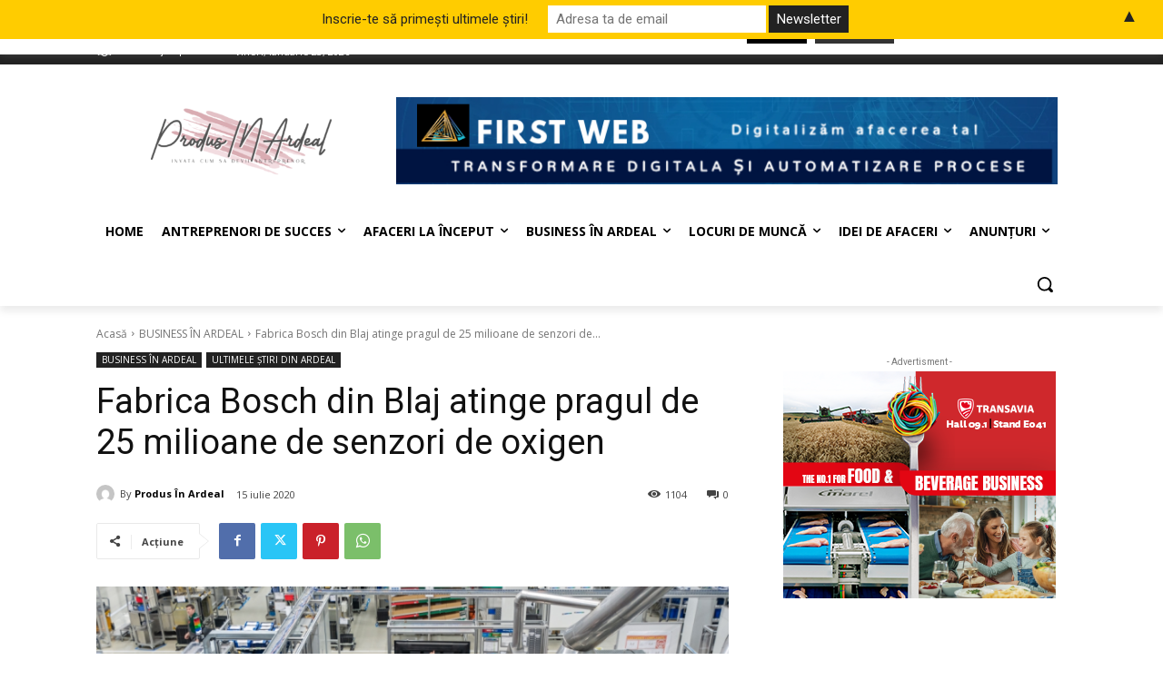

--- FILE ---
content_type: text/html; charset=UTF-8
request_url: https://produsinardeal.ro/2020/07/15/fabrica-bosch-din-blaj-atinge-pragul-de-25-milioane-de-senzori-de-oxigen/
body_size: 1050111
content:
<!doctype html >
<!--[if IE 8]>    <html class="ie8" lang="en"> <![endif]-->
<!--[if IE 9]>    <html class="ie9" lang="en"> <![endif]-->
<!--[if gt IE 8]><!--> <html lang="ro-RO"> <!--<![endif]-->
<head>
    <title>Fabrica Bosch din Blaj atinge pragul de 25 milioane de senzori de oxigen | Produs in Ardeal</title>
    <meta charset="UTF-8" />
    <meta name="viewport" content="width=device-width, initial-scale=1.0">
    <link rel="pingback" href="https://produsinardeal.ro/xmlrpc.php" />
    <meta name='robots' content='max-image-preview:large' />
<link rel="icon" type="image/png" href="https://produsinardeal.ro/wp-content/uploads/2023/04/design-aa6bfd32-bdb1-4167-a684-d350c4722d681-300x300.png"><link rel='dns-prefetch' href='//www.googletagmanager.com' />
<link rel='dns-prefetch' href='//fonts.googleapis.com' />
<link rel='dns-prefetch' href='//pagead2.googlesyndication.com' />
<link rel='dns-prefetch' href='//fundingchoicesmessages.google.com' />
<link rel='preconnect' href='//i0.wp.com' />
<link rel="alternate" type="application/rss+xml" title="Produs in Ardeal &raquo; Flux" href="https://produsinardeal.ro/feed/" />
<link rel="alternate" type="application/rss+xml" title="Produs in Ardeal &raquo; Flux comentarii" href="https://produsinardeal.ro/comments/feed/" />
<link rel="alternate" type="application/rss+xml" title="Flux comentarii Produs in Ardeal &raquo; Fabrica Bosch din Blaj atinge pragul de 25 milioane de senzori de oxigen" href="https://produsinardeal.ro/2020/07/15/fabrica-bosch-din-blaj-atinge-pragul-de-25-milioane-de-senzori-de-oxigen/feed/" />
<link rel="alternate" title="oEmbed (JSON)" type="application/json+oembed" href="https://produsinardeal.ro/wp-json/oembed/1.0/embed?url=https%3A%2F%2Fprodusinardeal.ro%2F2020%2F07%2F15%2Ffabrica-bosch-din-blaj-atinge-pragul-de-25-milioane-de-senzori-de-oxigen%2F" />
<link rel="alternate" title="oEmbed (XML)" type="text/xml+oembed" href="https://produsinardeal.ro/wp-json/oembed/1.0/embed?url=https%3A%2F%2Fprodusinardeal.ro%2F2020%2F07%2F15%2Ffabrica-bosch-din-blaj-atinge-pragul-de-25-milioane-de-senzori-de-oxigen%2F&#038;format=xml" />
<link rel='stylesheet' id='all-css-c7cb41437d1b1281132db04140f6acab' href='https://produsinardeal.ro/wp-content/boost-cache/static/94acd862d0.min.css' type='text/css' media='all' />
<style id='td-theme-inline-css'>@media (max-width:767px){.td-header-desktop-wrap{display:none}}@media (min-width:767px){.td-header-mobile-wrap{display:none}}</style>
<style id='wp-img-auto-sizes-contain-inline-css'>
img:is([sizes=auto i],[sizes^="auto," i]){contain-intrinsic-size:3000px 1500px}
/*# sourceURL=wp-img-auto-sizes-contain-inline-css */
</style>
<style id='wp-emoji-styles-inline-css'>

	img.wp-smiley, img.emoji {
		display: inline !important;
		border: none !important;
		box-shadow: none !important;
		height: 1em !important;
		width: 1em !important;
		margin: 0 0.07em !important;
		vertical-align: -0.1em !important;
		background: none !important;
		padding: 0 !important;
	}
/*# sourceURL=wp-emoji-styles-inline-css */
</style>
<style id='wp-block-library-inline-css'>
:root{--wp-block-synced-color:#7a00df;--wp-block-synced-color--rgb:122,0,223;--wp-bound-block-color:var(--wp-block-synced-color);--wp-editor-canvas-background:#ddd;--wp-admin-theme-color:#007cba;--wp-admin-theme-color--rgb:0,124,186;--wp-admin-theme-color-darker-10:#006ba1;--wp-admin-theme-color-darker-10--rgb:0,107,160.5;--wp-admin-theme-color-darker-20:#005a87;--wp-admin-theme-color-darker-20--rgb:0,90,135;--wp-admin-border-width-focus:2px}@media (min-resolution:192dpi){:root{--wp-admin-border-width-focus:1.5px}}.wp-element-button{cursor:pointer}:root .has-very-light-gray-background-color{background-color:#eee}:root .has-very-dark-gray-background-color{background-color:#313131}:root .has-very-light-gray-color{color:#eee}:root .has-very-dark-gray-color{color:#313131}:root .has-vivid-green-cyan-to-vivid-cyan-blue-gradient-background{background:linear-gradient(135deg,#00d084,#0693e3)}:root .has-purple-crush-gradient-background{background:linear-gradient(135deg,#34e2e4,#4721fb 50%,#ab1dfe)}:root .has-hazy-dawn-gradient-background{background:linear-gradient(135deg,#faaca8,#dad0ec)}:root .has-subdued-olive-gradient-background{background:linear-gradient(135deg,#fafae1,#67a671)}:root .has-atomic-cream-gradient-background{background:linear-gradient(135deg,#fdd79a,#004a59)}:root .has-nightshade-gradient-background{background:linear-gradient(135deg,#330968,#31cdcf)}:root .has-midnight-gradient-background{background:linear-gradient(135deg,#020381,#2874fc)}:root{--wp--preset--font-size--normal:16px;--wp--preset--font-size--huge:42px}.has-regular-font-size{font-size:1em}.has-larger-font-size{font-size:2.625em}.has-normal-font-size{font-size:var(--wp--preset--font-size--normal)}.has-huge-font-size{font-size:var(--wp--preset--font-size--huge)}.has-text-align-center{text-align:center}.has-text-align-left{text-align:left}.has-text-align-right{text-align:right}.has-fit-text{white-space:nowrap!important}#end-resizable-editor-section{display:none}.aligncenter{clear:both}.items-justified-left{justify-content:flex-start}.items-justified-center{justify-content:center}.items-justified-right{justify-content:flex-end}.items-justified-space-between{justify-content:space-between}.screen-reader-text{border:0;clip-path:inset(50%);height:1px;margin:-1px;overflow:hidden;padding:0;position:absolute;width:1px;word-wrap:normal!important}.screen-reader-text:focus{background-color:#ddd;clip-path:none;color:#444;display:block;font-size:1em;height:auto;left:5px;line-height:normal;padding:15px 23px 14px;text-decoration:none;top:5px;width:auto;z-index:100000}html :where(.has-border-color){border-style:solid}html :where([style*=border-top-color]){border-top-style:solid}html :where([style*=border-right-color]){border-right-style:solid}html :where([style*=border-bottom-color]){border-bottom-style:solid}html :where([style*=border-left-color]){border-left-style:solid}html :where([style*=border-width]){border-style:solid}html :where([style*=border-top-width]){border-top-style:solid}html :where([style*=border-right-width]){border-right-style:solid}html :where([style*=border-bottom-width]){border-bottom-style:solid}html :where([style*=border-left-width]){border-left-style:solid}html :where(img[class*=wp-image-]){height:auto;max-width:100%}:where(figure){margin:0 0 1em}html :where(.is-position-sticky){--wp-admin--admin-bar--position-offset:var(--wp-admin--admin-bar--height,0px)}@media screen and (max-width:600px){html :where(.is-position-sticky){--wp-admin--admin-bar--position-offset:0px}}

/*# sourceURL=wp-block-library-inline-css */
</style><style id='wp-block-paragraph-inline-css'>
.is-small-text{font-size:.875em}.is-regular-text{font-size:1em}.is-large-text{font-size:2.25em}.is-larger-text{font-size:3em}.has-drop-cap:not(:focus):first-letter{float:left;font-size:8.4em;font-style:normal;font-weight:100;line-height:.68;margin:.05em .1em 0 0;text-transform:uppercase}body.rtl .has-drop-cap:not(:focus):first-letter{float:none;margin-left:.1em}p.has-drop-cap.has-background{overflow:hidden}:root :where(p.has-background){padding:1.25em 2.375em}:where(p.has-text-color:not(.has-link-color)) a{color:inherit}p.has-text-align-left[style*="writing-mode:vertical-lr"],p.has-text-align-right[style*="writing-mode:vertical-rl"]{rotate:180deg}
/*# sourceURL=https://produsinardeal.ro/wp-includes/blocks/paragraph/style.min.css */
</style>
<style id='global-styles-inline-css'>
:root{--wp--preset--aspect-ratio--square: 1;--wp--preset--aspect-ratio--4-3: 4/3;--wp--preset--aspect-ratio--3-4: 3/4;--wp--preset--aspect-ratio--3-2: 3/2;--wp--preset--aspect-ratio--2-3: 2/3;--wp--preset--aspect-ratio--16-9: 16/9;--wp--preset--aspect-ratio--9-16: 9/16;--wp--preset--color--black: #000000;--wp--preset--color--cyan-bluish-gray: #abb8c3;--wp--preset--color--white: #ffffff;--wp--preset--color--pale-pink: #f78da7;--wp--preset--color--vivid-red: #cf2e2e;--wp--preset--color--luminous-vivid-orange: #ff6900;--wp--preset--color--luminous-vivid-amber: #fcb900;--wp--preset--color--light-green-cyan: #7bdcb5;--wp--preset--color--vivid-green-cyan: #00d084;--wp--preset--color--pale-cyan-blue: #8ed1fc;--wp--preset--color--vivid-cyan-blue: #0693e3;--wp--preset--color--vivid-purple: #9b51e0;--wp--preset--gradient--vivid-cyan-blue-to-vivid-purple: linear-gradient(135deg,rgb(6,147,227) 0%,rgb(155,81,224) 100%);--wp--preset--gradient--light-green-cyan-to-vivid-green-cyan: linear-gradient(135deg,rgb(122,220,180) 0%,rgb(0,208,130) 100%);--wp--preset--gradient--luminous-vivid-amber-to-luminous-vivid-orange: linear-gradient(135deg,rgb(252,185,0) 0%,rgb(255,105,0) 100%);--wp--preset--gradient--luminous-vivid-orange-to-vivid-red: linear-gradient(135deg,rgb(255,105,0) 0%,rgb(207,46,46) 100%);--wp--preset--gradient--very-light-gray-to-cyan-bluish-gray: linear-gradient(135deg,rgb(238,238,238) 0%,rgb(169,184,195) 100%);--wp--preset--gradient--cool-to-warm-spectrum: linear-gradient(135deg,rgb(74,234,220) 0%,rgb(151,120,209) 20%,rgb(207,42,186) 40%,rgb(238,44,130) 60%,rgb(251,105,98) 80%,rgb(254,248,76) 100%);--wp--preset--gradient--blush-light-purple: linear-gradient(135deg,rgb(255,206,236) 0%,rgb(152,150,240) 100%);--wp--preset--gradient--blush-bordeaux: linear-gradient(135deg,rgb(254,205,165) 0%,rgb(254,45,45) 50%,rgb(107,0,62) 100%);--wp--preset--gradient--luminous-dusk: linear-gradient(135deg,rgb(255,203,112) 0%,rgb(199,81,192) 50%,rgb(65,88,208) 100%);--wp--preset--gradient--pale-ocean: linear-gradient(135deg,rgb(255,245,203) 0%,rgb(182,227,212) 50%,rgb(51,167,181) 100%);--wp--preset--gradient--electric-grass: linear-gradient(135deg,rgb(202,248,128) 0%,rgb(113,206,126) 100%);--wp--preset--gradient--midnight: linear-gradient(135deg,rgb(2,3,129) 0%,rgb(40,116,252) 100%);--wp--preset--font-size--small: 11px;--wp--preset--font-size--medium: 20px;--wp--preset--font-size--large: 32px;--wp--preset--font-size--x-large: 42px;--wp--preset--font-size--regular: 15px;--wp--preset--font-size--larger: 50px;--wp--preset--spacing--20: 0.44rem;--wp--preset--spacing--30: 0.67rem;--wp--preset--spacing--40: 1rem;--wp--preset--spacing--50: 1.5rem;--wp--preset--spacing--60: 2.25rem;--wp--preset--spacing--70: 3.38rem;--wp--preset--spacing--80: 5.06rem;--wp--preset--shadow--natural: 6px 6px 9px rgba(0, 0, 0, 0.2);--wp--preset--shadow--deep: 12px 12px 50px rgba(0, 0, 0, 0.4);--wp--preset--shadow--sharp: 6px 6px 0px rgba(0, 0, 0, 0.2);--wp--preset--shadow--outlined: 6px 6px 0px -3px rgb(255, 255, 255), 6px 6px rgb(0, 0, 0);--wp--preset--shadow--crisp: 6px 6px 0px rgb(0, 0, 0);}:where(.is-layout-flex){gap: 0.5em;}:where(.is-layout-grid){gap: 0.5em;}body .is-layout-flex{display: flex;}.is-layout-flex{flex-wrap: wrap;align-items: center;}.is-layout-flex > :is(*, div){margin: 0;}body .is-layout-grid{display: grid;}.is-layout-grid > :is(*, div){margin: 0;}:where(.wp-block-columns.is-layout-flex){gap: 2em;}:where(.wp-block-columns.is-layout-grid){gap: 2em;}:where(.wp-block-post-template.is-layout-flex){gap: 1.25em;}:where(.wp-block-post-template.is-layout-grid){gap: 1.25em;}.has-black-color{color: var(--wp--preset--color--black) !important;}.has-cyan-bluish-gray-color{color: var(--wp--preset--color--cyan-bluish-gray) !important;}.has-white-color{color: var(--wp--preset--color--white) !important;}.has-pale-pink-color{color: var(--wp--preset--color--pale-pink) !important;}.has-vivid-red-color{color: var(--wp--preset--color--vivid-red) !important;}.has-luminous-vivid-orange-color{color: var(--wp--preset--color--luminous-vivid-orange) !important;}.has-luminous-vivid-amber-color{color: var(--wp--preset--color--luminous-vivid-amber) !important;}.has-light-green-cyan-color{color: var(--wp--preset--color--light-green-cyan) !important;}.has-vivid-green-cyan-color{color: var(--wp--preset--color--vivid-green-cyan) !important;}.has-pale-cyan-blue-color{color: var(--wp--preset--color--pale-cyan-blue) !important;}.has-vivid-cyan-blue-color{color: var(--wp--preset--color--vivid-cyan-blue) !important;}.has-vivid-purple-color{color: var(--wp--preset--color--vivid-purple) !important;}.has-black-background-color{background-color: var(--wp--preset--color--black) !important;}.has-cyan-bluish-gray-background-color{background-color: var(--wp--preset--color--cyan-bluish-gray) !important;}.has-white-background-color{background-color: var(--wp--preset--color--white) !important;}.has-pale-pink-background-color{background-color: var(--wp--preset--color--pale-pink) !important;}.has-vivid-red-background-color{background-color: var(--wp--preset--color--vivid-red) !important;}.has-luminous-vivid-orange-background-color{background-color: var(--wp--preset--color--luminous-vivid-orange) !important;}.has-luminous-vivid-amber-background-color{background-color: var(--wp--preset--color--luminous-vivid-amber) !important;}.has-light-green-cyan-background-color{background-color: var(--wp--preset--color--light-green-cyan) !important;}.has-vivid-green-cyan-background-color{background-color: var(--wp--preset--color--vivid-green-cyan) !important;}.has-pale-cyan-blue-background-color{background-color: var(--wp--preset--color--pale-cyan-blue) !important;}.has-vivid-cyan-blue-background-color{background-color: var(--wp--preset--color--vivid-cyan-blue) !important;}.has-vivid-purple-background-color{background-color: var(--wp--preset--color--vivid-purple) !important;}.has-black-border-color{border-color: var(--wp--preset--color--black) !important;}.has-cyan-bluish-gray-border-color{border-color: var(--wp--preset--color--cyan-bluish-gray) !important;}.has-white-border-color{border-color: var(--wp--preset--color--white) !important;}.has-pale-pink-border-color{border-color: var(--wp--preset--color--pale-pink) !important;}.has-vivid-red-border-color{border-color: var(--wp--preset--color--vivid-red) !important;}.has-luminous-vivid-orange-border-color{border-color: var(--wp--preset--color--luminous-vivid-orange) !important;}.has-luminous-vivid-amber-border-color{border-color: var(--wp--preset--color--luminous-vivid-amber) !important;}.has-light-green-cyan-border-color{border-color: var(--wp--preset--color--light-green-cyan) !important;}.has-vivid-green-cyan-border-color{border-color: var(--wp--preset--color--vivid-green-cyan) !important;}.has-pale-cyan-blue-border-color{border-color: var(--wp--preset--color--pale-cyan-blue) !important;}.has-vivid-cyan-blue-border-color{border-color: var(--wp--preset--color--vivid-cyan-blue) !important;}.has-vivid-purple-border-color{border-color: var(--wp--preset--color--vivid-purple) !important;}.has-vivid-cyan-blue-to-vivid-purple-gradient-background{background: var(--wp--preset--gradient--vivid-cyan-blue-to-vivid-purple) !important;}.has-light-green-cyan-to-vivid-green-cyan-gradient-background{background: var(--wp--preset--gradient--light-green-cyan-to-vivid-green-cyan) !important;}.has-luminous-vivid-amber-to-luminous-vivid-orange-gradient-background{background: var(--wp--preset--gradient--luminous-vivid-amber-to-luminous-vivid-orange) !important;}.has-luminous-vivid-orange-to-vivid-red-gradient-background{background: var(--wp--preset--gradient--luminous-vivid-orange-to-vivid-red) !important;}.has-very-light-gray-to-cyan-bluish-gray-gradient-background{background: var(--wp--preset--gradient--very-light-gray-to-cyan-bluish-gray) !important;}.has-cool-to-warm-spectrum-gradient-background{background: var(--wp--preset--gradient--cool-to-warm-spectrum) !important;}.has-blush-light-purple-gradient-background{background: var(--wp--preset--gradient--blush-light-purple) !important;}.has-blush-bordeaux-gradient-background{background: var(--wp--preset--gradient--blush-bordeaux) !important;}.has-luminous-dusk-gradient-background{background: var(--wp--preset--gradient--luminous-dusk) !important;}.has-pale-ocean-gradient-background{background: var(--wp--preset--gradient--pale-ocean) !important;}.has-electric-grass-gradient-background{background: var(--wp--preset--gradient--electric-grass) !important;}.has-midnight-gradient-background{background: var(--wp--preset--gradient--midnight) !important;}.has-small-font-size{font-size: var(--wp--preset--font-size--small) !important;}.has-medium-font-size{font-size: var(--wp--preset--font-size--medium) !important;}.has-large-font-size{font-size: var(--wp--preset--font-size--large) !important;}.has-x-large-font-size{font-size: var(--wp--preset--font-size--x-large) !important;}
/*# sourceURL=global-styles-inline-css */
</style>

<style id='classic-theme-styles-inline-css'>
/*! This file is auto-generated */
.wp-block-button__link{color:#fff;background-color:#32373c;border-radius:9999px;box-shadow:none;text-decoration:none;padding:calc(.667em + 2px) calc(1.333em + 2px);font-size:1.125em}.wp-block-file__button{background:#32373c;color:#fff;text-decoration:none}
/*# sourceURL=/wp-includes/css/classic-themes.min.css */
</style>
<link rel='stylesheet' id='google-fonts-style-css' href='https://fonts.googleapis.com/css?family=Open+Sans%3A400%2C600%2C700%2C300%7CRoboto%3A400%2C600%2C700%2C300%7COpen+Sans%3A400&#038;display=swap&#038;ver=12.7.3' media='all' />




<!-- Google tag (gtag.js) snippet added by Site Kit -->
<!-- Google Analytics snippet added by Site Kit -->


<link rel="https://api.w.org/" href="https://produsinardeal.ro/wp-json/" /><link rel="alternate" title="JSON" type="application/json" href="https://produsinardeal.ro/wp-json/wp/v2/posts/11831" /><link rel="EditURI" type="application/rsd+xml" title="RSD" href="https://produsinardeal.ro/xmlrpc.php?rsd" />
<meta name="generator" content="WordPress 6.9" />
<link rel='shortlink' href='https://produsinardeal.ro/?p=11831' />
<meta name="generator" content="Site Kit by Google 1.170.0" /><!-- Generated by Jetpack Social -->
<meta property="og:title" content="Fabrica Bosch din Blaj atinge pragul de 25 milioane de senzori de oxigen">
<meta property="og:url" content="https://produsinardeal.ro/2020/07/15/fabrica-bosch-din-blaj-atinge-pragul-de-25-milioane-de-senzori-de-oxigen/">
<meta property="og:description" content="Bosch, lider global în furnizarea de tehnologii și servicii, continuă lupta împotriva emisiilor de CO2. Cu peste jumătate din volumul total de senzori de oxigen produși de companie la nivel global…">
<meta property="og:image" content="https://i0.wp.com/produsinardeal.ro/wp-content/uploads/2020/07/Bosch-2-cover.jpg?fit=1080%2C720&amp;ssl=1">
<meta property="og:image:width" content="1080">
<meta property="og:image:height" content="720">
<meta name="twitter:image" content="https://i0.wp.com/produsinardeal.ro/wp-content/uploads/2020/07/Bosch-2-cover.jpg?fit=1080%2C720&amp;ssl=1">
<meta name="twitter:card" content="summary_large_image">
<!-- / Jetpack Social -->
    
    
    <style id="tdb-global-colors">:root{--accent-color:#fff}</style>

    
	
<!-- Google AdSense meta tags added by Site Kit -->
<meta name="google-adsense-platform-account" content="ca-host-pub-2644536267352236">
<meta name="google-adsense-platform-domain" content="sitekit.withgoogle.com">
<!-- End Google AdSense meta tags added by Site Kit -->

<!-- Google Tag Manager snippet added by Site Kit -->


<!-- End Google Tag Manager snippet added by Site Kit -->

<!-- Google AdSense snippet added by Site Kit -->


<!-- End Google AdSense snippet added by Site Kit -->

<!-- Google AdSense Ad Blocking Recovery snippet added by Site Kit -->

<!-- End Google AdSense Ad Blocking Recovery snippet added by Site Kit -->

<!-- Google AdSense Ad Blocking Recovery Error Protection snippet added by Site Kit -->

<!-- End Google AdSense Ad Blocking Recovery Error Protection snippet added by Site Kit -->

<!-- JS generated by theme -->




<!-- Header style compiled by theme -->

<style>.white-popup-block:before{background-image:url('https://produsinardeal.ro/wp-content/uploads/2023/04/login-mod.jpg')}:root{--td_excl_label:'EXCLUSIV';--td_mobile_gradient_one_mob:rgba(0,0,0,0.5);--td_mobile_gradient_two_mob:rgba(0,0,0,0.6)}.white-popup-block:before{background-image:url('https://produsinardeal.ro/wp-content/uploads/2023/04/login-mod.jpg')}:root{--td_excl_label:'EXCLUSIV';--td_mobile_gradient_one_mob:rgba(0,0,0,0.5);--td_mobile_gradient_two_mob:rgba(0,0,0,0.6)}</style>

<style>#mailchimp-top-bar form,#mailchimp-top-bar input,#mailchimp-top-bar label{box-shadow:none;box-sizing:border-box;float:none;font-size:100%;height:auto;line-height:normal;margin:0;outline:0;padding:0;text-shadow:none;vertical-align:middle}#mailchimp-top-bar input,#mailchimp-top-bar label{display:inline-block!important;vertical-align:middle!important;width:auto}#mailchimp-top-bar form{margin:0!important;padding:0!important;text-align:center}#mailchimp-top-bar label{margin:0 6px 0 0}#mailchimp-top-bar .mctb-button,#mailchimp-top-bar .mctb-email,#mailchimp-top-bar input,#mailchimp-top-bar input[type=email],#mailchimp-top-bar input[type=text]{background:#fff;border:1px solid #fff;height:auto;margin:0 0 0 6px}#mailchimp-top-bar .mctb-email{max-width:240px!important;width:100%}#mailchimp-top-bar .mctb-button{cursor:pointer;margin-left:0}#mailchimp-top-bar .mctb-email-confirm{display:none!important}#mailchimp-top-bar.mctb-small{font-size:10px}#mailchimp-top-bar.mctb-small .mctb-bar{padding:5px 6px}#mailchimp-top-bar.mctb-small .mctb-button{padding:4px 12px}#mailchimp-top-bar.mctb-small .mctb-email,#mailchimp-top-bar.mctb-small .mctb-label,#mailchimp-top-bar.mctb-small input{padding:4px 6px!important}#mailchimp-top-bar.mctb-small input,#mailchimp-top-bar.mctb-small label{font-size:12px}#mailchimp-top-bar.mctb-small .mctb-close{font-size:16px;padding:4px 12px}#mailchimp-top-bar.mctb-medium{font-size:12.5px}#mailchimp-top-bar.mctb-medium .mctb-bar{padding:6.25px 7.5px}#mailchimp-top-bar.mctb-medium .mctb-button{padding:5px 15px}#mailchimp-top-bar.mctb-medium .mctb-email,#mailchimp-top-bar.mctb-medium .mctb-label,#mailchimp-top-bar.mctb-medium input{padding:5px 7.5px!important}#mailchimp-top-bar.mctb-medium input,#mailchimp-top-bar.mctb-medium label{font-size:15px}#mailchimp-top-bar.mctb-medium .mctb-close{font-size:20px;padding:5px 15px}#mailchimp-top-bar.mctb-big{font-size:15px}#mailchimp-top-bar.mctb-big .mctb-bar{padding:7.5px 9px}#mailchimp-top-bar.mctb-big .mctb-button{padding:6px 18px}#mailchimp-top-bar.mctb-big .mctb-email,#mailchimp-top-bar.mctb-big .mctb-label,#mailchimp-top-bar.mctb-big input{padding:6px 9px!important}#mailchimp-top-bar.mctb-big input,#mailchimp-top-bar.mctb-big label{font-size:18px}#mailchimp-top-bar.mctb-big .mctb-close{font-size:24px;padding:6px 18px}@media (max-width:580px){#mailchimp-top-bar .mctb-email,#mailchimp-top-bar .mctb-label,#mailchimp-top-bar input,#mailchimp-top-bar label{max-width:100%!important;width:100%}#mailchimp-top-bar .mctb-email,#mailchimp-top-bar input{margin:6px 0 0!important}}@media (max-width:860px){#mailchimp-top-bar.multiple-input-fields .mctb-label{display:block!important;margin:0 0 6px}}.admin-bar .mctb{z-index:99998}.admin-bar .mctb-position-top{top:32px}@media screen and (max-width:782px){.admin-bar .mctb-position-top{top:46px}}@media screen and (max-width:600px){.admin-bar .mctb-position-top.mctb-sticky{top:0}}.mctb{background:transparent;left:0;margin:0;position:absolute;right:0;text-align:center;top:0;width:100%;z-index:100000}.mctb-bar{overflow:hidden;position:relative;width:100%}.mctb-sticky{position:fixed}.mctb-position-bottom{bottom:0;position:fixed;top:auto}.mctb-position-bottom .mctb-bar{clear:both}.mctb-response{left:0;position:absolute;top:0;transition-duration:.8s;width:100%;z-index:100}.mctb-close{clear:both;cursor:pointer;display:inline-block;float:right;line-height:normal;margin-right:12px;z-index:10}.mctb-icon-inside-bar.mctb-position-bottom .mctb-bar{bottom:0;position:absolute}.mctb-icon-inside-bar .mctb-close{float:none;position:absolute;right:0;top:0}.mctb-bar,.mctb-response,.mctb-close{background:#ffcc00!important;}.mctb-bar,.mctb-label,.mctb-close{color:#222222!important;}.mctb-button{background:#222222!important;border-color:#222222!important;}.mctb-email:focus{outline-color:#222222!important;}.mctb-button{color: #ffffff!important;}</style>
<link rel="icon" href="https://i0.wp.com/produsinardeal.ro/wp-content/uploads/2023/04/cropped-design-aa6bfd32-bdb1-4167-a684-d350c4722d681.png?fit=32%2C32&#038;ssl=1" sizes="32x32" />
<link rel="icon" href="https://i0.wp.com/produsinardeal.ro/wp-content/uploads/2023/04/cropped-design-aa6bfd32-bdb1-4167-a684-d350c4722d681.png?fit=192%2C192&#038;ssl=1" sizes="192x192" />
<link rel="apple-touch-icon" href="https://i0.wp.com/produsinardeal.ro/wp-content/uploads/2023/04/cropped-design-aa6bfd32-bdb1-4167-a684-d350c4722d681.png?fit=180%2C180&#038;ssl=1" />
<meta name="msapplication-TileImage" content="https://i0.wp.com/produsinardeal.ro/wp-content/uploads/2023/04/cropped-design-aa6bfd32-bdb1-4167-a684-d350c4722d681.png?fit=270%2C270&#038;ssl=1" />

<!-- Button style compiled by theme -->

<style></style>

	<style id="tdw-css-placeholder"></style></head>

<body class="wp-singular post-template-default single single-post postid-11831 single-format-standard wp-theme-Newspaper td-standard-pack fabrica-bosch-din-blaj-atinge-pragul-de-25-milioane-de-senzori-de-oxigen global-block-template-1 tdb_template_20924 tdb-template  tdc-header-template  tdc-footer-template td-animation-stack-type0 td-full-layout" itemscope="itemscope" itemtype="https://schema.org/WebPage">

<div class="td-scroll-up" data-style="style1"><i class="td-icon-menu-up"></i></div>
    <div class="td-menu-background" style="visibility:hidden"></div>
<div id="td-mobile-nav" style="visibility:hidden">
    <div class="td-mobile-container">
        <!-- mobile menu top section -->
        <div class="td-menu-socials-wrap">
            <!-- socials -->
            <div class="td-menu-socials">
                
        <span class="td-social-icon-wrap">
            <a target="_blank" href="https://www.facebook.com/profile.php?id=100087653430969" title="Facebook">
                <i class="td-icon-font td-icon-facebook"></i>
                <span style="display: none">Facebook</span>
            </a>
        </span>
        <span class="td-social-icon-wrap">
            <a target="_blank" href="#" title="Instagram">
                <i class="td-icon-font td-icon-instagram"></i>
                <span style="display: none">Instagram</span>
            </a>
        </span>
        <span class="td-social-icon-wrap">
            <a target="_blank" href="#" title="Twitter">
                <i class="td-icon-font td-icon-twitter"></i>
                <span style="display: none">Twitter</span>
            </a>
        </span>
        <span class="td-social-icon-wrap">
            <a target="_blank" href="#" title="Vimeo">
                <i class="td-icon-font td-icon-vimeo"></i>
                <span style="display: none">Vimeo</span>
            </a>
        </span>
        <span class="td-social-icon-wrap">
            <a target="_blank" href="#" title="Youtube">
                <i class="td-icon-font td-icon-youtube"></i>
                <span style="display: none">Youtube</span>
            </a>
        </span>            </div>
            <!-- close button -->
            <div class="td-mobile-close">
                <span><i class="td-icon-close-mobile"></i></span>
            </div>
        </div>

        <!-- login section -->
                    <div class="td-menu-login-section">
                
    <div class="td-guest-wrap">
        <div class="td-menu-login"><a id="login-link-mob">Conectare</a></div>
    </div>
            </div>
        
        <!-- menu section -->
        <div class="td-mobile-content">
            <div class="menu-td-demo-header-menu-container"><ul id="menu-td-demo-header-menu-1" class="td-mobile-main-menu"><li class="menu-item menu-item-type-post_type menu-item-object-page menu-item-home menu-item-first menu-item-20904"><a href="https://produsinardeal.ro/">News</a></li>
<li class="menu-item menu-item-type-custom menu-item-object-custom menu-item-20905"><a href="#">Fashion</a></li>
<li class="menu-item menu-item-type-custom menu-item-object-custom menu-item-20906"><a href="#">Gadgets</a></li>
<li class="menu-item menu-item-type-custom menu-item-object-custom menu-item-20907"><a href="#">Lifestyle</a></li>
<li class="menu-item menu-item-type-custom menu-item-object-custom menu-item-20908"><a href="#">Video</a></li>
</ul></div>        </div>
    </div>

    <!-- register/login section -->
            <div id="login-form-mobile" class="td-register-section">
            
            <div id="td-login-mob" class="td-login-animation td-login-hide-mob">
            	<!-- close button -->
	            <div class="td-login-close">
	                <span class="td-back-button"><i class="td-icon-read-down"></i></span>
	                <div class="td-login-title">Conectare</div>
	                <!-- close button -->
		            <div class="td-mobile-close">
		                <span><i class="td-icon-close-mobile"></i></span>
		            </div>
	            </div>
	            <form class="td-login-form-wrap" action="#" method="post">
	                <div class="td-login-panel-title"><span>Bine ati venit!</span>Conecteaza-te la contul tau</div>
	                <div class="td_display_err"></div>
	                <div class="td-login-inputs"><input class="td-login-input" autocomplete="username" type="text" name="login_email" id="login_email-mob" value="" required><label for="login_email-mob">numele dvs de utilizator</label></div>
	                <div class="td-login-inputs"><input class="td-login-input" autocomplete="current-password" type="password" name="login_pass" id="login_pass-mob" value="" required><label for="login_pass-mob">parola dvs</label></div>
	                <input type="button" name="login_button" id="login_button-mob" class="td-login-button" value="AUTENTIFICAȚI-VĂ">
	                
					
	                <div class="td-login-info-text">
	                <a href="#" id="forgot-pass-link-mob">V-ați uitat parola?</a>
	                </div>
	                <div class="td-login-register-link">
	                
	                </div>
	                
	                <div class="td-login-info-text"><a class="privacy-policy-link" href="https://produsinardeal.ro/politica-de-confidentialitate/">Politică de confidențialitate</a></div>

                </form>
            </div>

            
            
            
            
            <div id="td-forgot-pass-mob" class="td-login-animation td-login-hide-mob">
                <!-- close button -->
	            <div class="td-forgot-pass-close">
	                <a href="#" aria-label="Back" class="td-back-button"><i class="td-icon-read-down"></i></a>
	                <div class="td-login-title">Recuperare parola</div>
	            </div>
	            <div class="td-login-form-wrap">
	                <div class="td-login-panel-title">Recuperați-vă parola</div>
	                <div class="td_display_err"></div>
	                <div class="td-login-inputs"><input class="td-login-input" type="text" name="forgot_email" id="forgot_email-mob" value="" required><label for="forgot_email-mob">adresa dvs de email</label></div>
	                <input type="button" name="forgot_button" id="forgot_button-mob" class="td-login-button" value="Trimiteți-mi parola">
                </div>
            </div>
        </div>
    </div><div class="td-search-background" style="visibility:hidden"></div>
<div class="td-search-wrap-mob" style="visibility:hidden">
	<div class="td-drop-down-search">
		<form method="get" class="td-search-form" action="https://produsinardeal.ro/">
			<!-- close button -->
			<div class="td-search-close">
				<span><i class="td-icon-close-mobile"></i></span>
			</div>
			<div role="search" class="td-search-input">
				<span>Căutați</span>
				<input id="td-header-search-mob" type="text" value="" name="s" autocomplete="off" />
			</div>
		</form>
		<div id="td-aj-search-mob" class="td-ajax-search-flex"></div>
	</div>
</div>

    <div id="td-outer-wrap" class="td-theme-wrap">
    
                    <div class="td-header-template-wrap" style="position: relative">
                                    <div class="td-header-mobile-wrap ">
                        <div id="tdi_1" class="tdc-zone"><div class="tdc_zone tdi_2  wpb_row td-pb-row tdc-element-style"  >
<style scoped>.tdi_2{min-height:0}@media (max-width:767px){.tdi_2:before{content:'';display:block;width:100vw;height:100%;position:absolute;left:50%;transform:translateX(-50%);box-shadow:0px 6px 8px 0px rgba(0,0,0,0.08);z-index:20;pointer-events:none}@media (max-width:767px){.tdi_2:before{width:100%}}}@media (max-width:767px){.tdi_2{position:relative}}</style>
<div class="tdi_1_rand_style td-element-style" ><style>@media (max-width:767px){.tdi_1_rand_style{background-color:#222222!important}}</style></div><div id="tdi_3" class="tdc-row"><div class="vc_row tdi_4  wpb_row td-pb-row" >
<style scoped>.tdi_4,.tdi_4 .tdc-columns{min-height:0}.tdi_4,.tdi_4 .tdc-columns{display:block}.tdi_4 .tdc-columns{width:100%}.tdi_4:before,.tdi_4:after{display:table}@media (max-width:767px){@media (min-width:768px){.tdi_4{margin-left:-0px;margin-right:-0px}.tdi_4 .tdc-row-video-background-error,.tdi_4>.vc_column,.tdi_4>.tdc-columns>.vc_column{padding-left:0px;padding-right:0px}}}</style><div class="vc_column tdi_6  wpb_column vc_column_container tdc-column td-pb-span4">
<style scoped>.tdi_6{vertical-align:baseline}.tdi_6>.wpb_wrapper,.tdi_6>.wpb_wrapper>.tdc-elements{display:block}.tdi_6>.wpb_wrapper>.tdc-elements{width:100%}.tdi_6>.wpb_wrapper>.vc_row_inner{width:auto}.tdi_6>.wpb_wrapper{width:auto;height:auto}@media (max-width:767px){.tdi_6{vertical-align:middle}}@media (max-width:767px){.tdi_6{width:20%!important;display:inline-block!important}}</style><div class="wpb_wrapper" ><div class="td_block_wrap tdb_mobile_menu tdi_7 td-pb-border-top td_block_template_1 tdb-header-align"  data-td-block-uid="tdi_7" >
<style>@media (max-width:767px){.tdi_7{margin-top:2px!important;margin-left:-13px!important}}</style>
<style>.tdb-header-align{vertical-align:middle}.tdb_mobile_menu{margin-bottom:0;clear:none}.tdb_mobile_menu a{display:inline-block!important;position:relative;text-align:center;color:var(--td_theme_color,#4db2ec)}.tdb_mobile_menu a>span{display:flex;align-items:center;justify-content:center}.tdb_mobile_menu svg{height:auto}.tdb_mobile_menu svg,.tdb_mobile_menu svg *{fill:var(--td_theme_color,#4db2ec)}#tdc-live-iframe .tdb_mobile_menu a{pointer-events:none}.td-menu-mob-open-menu{overflow:hidden}.td-menu-mob-open-menu #td-outer-wrap{position:static}.tdi_7{display:inline-block}.tdi_7 .tdb-mobile-menu-button i{font-size:22px;width:55px;height:55px;line-height:55px}.tdi_7 .tdb-mobile-menu-button svg{width:22px}.tdi_7 .tdb-mobile-menu-button .tdb-mobile-menu-icon-svg{width:55px;height:55px}.tdi_7 .tdb-mobile-menu-button{color:#ffffff}.tdi_7 .tdb-mobile-menu-button svg,.tdi_7 .tdb-mobile-menu-button svg *{fill:#ffffff}@media (max-width:767px){.tdi_7 .tdb-mobile-menu-button i{font-size:27px;width:54px;height:54px;line-height:54px}.tdi_7 .tdb-mobile-menu-button svg{width:27px}.tdi_7 .tdb-mobile-menu-button .tdb-mobile-menu-icon-svg{width:54px;height:54px}}</style><div class="tdb-block-inner td-fix-index"><span class="tdb-mobile-menu-button"><i class="tdb-mobile-menu-icon td-icon-mobile"></i></span></div></div> <!-- ./block --></div></div><div class="vc_column tdi_9  wpb_column vc_column_container tdc-column td-pb-span4">
<style scoped>.tdi_9{vertical-align:baseline}.tdi_9>.wpb_wrapper,.tdi_9>.wpb_wrapper>.tdc-elements{display:block}.tdi_9>.wpb_wrapper>.tdc-elements{width:100%}.tdi_9>.wpb_wrapper>.vc_row_inner{width:auto}.tdi_9>.wpb_wrapper{width:auto;height:auto}@media (max-width:767px){.tdi_9{vertical-align:middle}}@media (max-width:767px){.tdi_9{width:60%!important;display:inline-block!important}}</style><div class="wpb_wrapper" ><div class="td_block_wrap tdb_header_logo tdi_10 td-pb-border-top td_block_template_1 tdb-header-align"  data-td-block-uid="tdi_10" >
<style>@media (max-width:767px){.tdi_10{margin-top:-8px!important}}</style>
<style>.tdb_header_logo{margin-bottom:0;clear:none}.tdb_header_logo .tdb-logo-a,.tdb_header_logo h1{display:flex;pointer-events:auto;align-items:flex-start}.tdb_header_logo h1{margin:0;line-height:0}.tdb_header_logo .tdb-logo-img-wrap img{display:block}.tdb_header_logo .tdb-logo-svg-wrap+.tdb-logo-img-wrap{display:none}.tdb_header_logo .tdb-logo-svg-wrap svg{width:50px;display:block;transition:fill .3s ease}.tdb_header_logo .tdb-logo-text-wrap{display:flex}.tdb_header_logo .tdb-logo-text-title,.tdb_header_logo .tdb-logo-text-tagline{-webkit-transition:all 0.2s ease;transition:all 0.2s ease}.tdb_header_logo .tdb-logo-text-title{background-size:cover;background-position:center center;font-size:75px;font-family:serif;line-height:1.1;color:#222;white-space:nowrap}.tdb_header_logo .tdb-logo-text-tagline{margin-top:2px;font-size:12px;font-family:serif;letter-spacing:1.8px;line-height:1;color:#767676}.tdb_header_logo .tdb-logo-icon{position:relative;font-size:46px;color:#000}.tdb_header_logo .tdb-logo-icon-svg{line-height:0}.tdb_header_logo .tdb-logo-icon-svg svg{width:46px;height:auto}.tdb_header_logo .tdb-logo-icon-svg svg,.tdb_header_logo .tdb-logo-icon-svg svg *{fill:#000}.tdi_10 .tdb-logo-a,.tdi_10 h1{flex-direction:row;align-items:center;justify-content:center}.tdi_10 .tdb-logo-svg-wrap{display:block}.tdi_10 .tdb-logo-img-wrap{display:none}.tdi_10 .tdb-logo-text-tagline{margin-top:-3px;margin-left:0;display:block}.tdi_10 .tdb-logo-text-title{display:block;color:#ffffff}.tdi_10 .tdb-logo-text-wrap{flex-direction:column;align-items:center}.tdi_10 .tdb-logo-icon{top:0px;display:block}@media (max-width:767px){.tdb_header_logo .tdb-logo-text-title{font-size:36px}}@media (max-width:767px){.tdb_header_logo .tdb-logo-text-tagline{font-size:11px}}@media (min-width:768px) and (max-width:1018px){.tdi_10 .tdb-logo-img{max-width:186px}.tdi_10 .tdb-logo-text-tagline{margin-top:-2px;margin-left:0}}@media (max-width:767px){.tdi_10 .tdb-logo-svg-wrap+.tdb-logo-img-wrap{display:none}.tdi_10 .tdb-logo-img{max-width:180px}.tdi_10 .tdb-logo-img-wrap{display:block}}</style><div class="tdb-block-inner td-fix-index"><a class="tdb-logo-a" href="https://produsinardeal.ro/"><span class="tdb-logo-img-wrap"><img class="tdb-logo-img td-retina-data" data-retina="https://produsinardeal.ro/wp-content/uploads/2023/04/FullLogo_Transparent_NoBuffer-1-300x169.png" src="https://produsinardeal.ro/wp-content/uploads/2023/04/np10blue-white-retina.png" alt="Logo"  title=""  width="544" height="180" /></span></a></div></div> <!-- ./block --></div></div><div class="vc_column tdi_12  wpb_column vc_column_container tdc-column td-pb-span4">
<style scoped>.tdi_12{vertical-align:baseline}.tdi_12>.wpb_wrapper,.tdi_12>.wpb_wrapper>.tdc-elements{display:block}.tdi_12>.wpb_wrapper>.tdc-elements{width:100%}.tdi_12>.wpb_wrapper>.vc_row_inner{width:auto}.tdi_12>.wpb_wrapper{width:auto;height:auto}@media (max-width:767px){.tdi_12{vertical-align:middle}}@media (max-width:767px){.tdi_12{width:20%!important;display:inline-block!important}}</style><div class="wpb_wrapper" ><div class="td_block_wrap tdb_mobile_search tdi_13 td-pb-border-top td_block_template_1 tdb-header-align"  data-td-block-uid="tdi_13" >
<style>@media (max-width:767px){.tdi_13{margin-right:-18px!important;margin-bottom:0px!important}}</style>
<style>.tdb_mobile_search{margin-bottom:0;clear:none}.tdb_mobile_search a{display:inline-block!important;position:relative;text-align:center;color:var(--td_theme_color,#4db2ec)}.tdb_mobile_search a>span{display:flex;align-items:center;justify-content:center}.tdb_mobile_search svg{height:auto}.tdb_mobile_search svg,.tdb_mobile_search svg *{fill:var(--td_theme_color,#4db2ec)}#tdc-live-iframe .tdb_mobile_search a{pointer-events:none}.td-search-opened{overflow:hidden}.td-search-opened #td-outer-wrap{position:static}.td-search-opened .td-search-wrap-mob{position:fixed;height:calc(100% + 1px)}.td-search-opened .td-drop-down-search{height:calc(100% + 1px);overflow-y:scroll;overflow-x:hidden}.tdi_13{display:inline-block;float:right;clear:none}.tdi_13 .tdb-header-search-button-mob i{font-size:22px;width:55px;height:55px;line-height:55px}.tdi_13 .tdb-header-search-button-mob svg{width:22px}.tdi_13 .tdb-header-search-button-mob .tdb-mobile-search-icon-svg{width:55px;height:55px;display:flex;justify-content:center}.tdi_13 .tdb-header-search-button-mob{color:#ffffff}.tdi_13 .tdb-header-search-button-mob svg,.tdi_13 .tdb-header-search-button-mob svg *{fill:#ffffff}</style><div class="tdb-block-inner td-fix-index"><span class="tdb-header-search-button-mob dropdown-toggle" data-toggle="dropdown"><span class="tdb-mobile-search-icon tdb-mobile-search-icon-svg" ><svg version="1.1" xmlns="http://www.w3.org/2000/svg" viewBox="0 0 1024 1024"><path d="M946.371 843.601l-125.379-125.44c43.643-65.925 65.495-142.1 65.475-218.040 0.051-101.069-38.676-202.588-115.835-279.706-77.117-77.148-178.606-115.948-279.644-115.886-101.079-0.061-202.557 38.738-279.665 115.876-77.169 77.128-115.937 178.627-115.907 279.716-0.031 101.069 38.728 202.588 115.907 279.665 77.117 77.117 178.616 115.825 279.665 115.804 75.94 0.020 152.136-21.862 218.061-65.495l125.348 125.46c30.915 30.904 81.029 30.904 111.954 0.020 30.915-30.935 30.915-81.029 0.020-111.974zM705.772 714.925c-59.443 59.341-136.899 88.842-214.784 88.924-77.896-0.082-155.341-29.583-214.784-88.924-59.443-59.484-88.975-136.919-89.037-214.804 0.061-77.885 29.604-155.372 89.037-214.825 59.464-59.443 136.878-88.945 214.784-89.016 77.865 0.082 155.3 29.583 214.784 89.016 59.361 59.464 88.914 136.919 88.945 214.825-0.041 77.885-29.583 155.361-88.945 214.804z"></path></svg></span></span></div></div> <!-- ./block --></div></div></div></div></div></div>                    </div>
                
                    <div class="td-header-desktop-wrap ">
                        <div id="tdi_14" class="tdc-zone"><div class="tdc_zone tdi_15  wpb_row td-pb-row tdc-element-style"  >
<style scoped>.tdi_15{min-height:0}.tdi_15:before{content:'';display:block;width:100vw;height:100%;position:absolute;left:50%;transform:translateX(-50%);box-shadow:0px 6px 8px 0px rgba(0,0,0,0.08);z-index:20;pointer-events:none}.td-header-desktop-wrap{position:relative}@media (max-width:767px){.tdi_15:before{width:100%}}.tdi_15{position:relative}</style>
<div class="tdi_14_rand_style td-element-style" ><style>.tdi_14_rand_style{background-color:#ffffff!important}</style></div><div id="tdi_16" class="tdc-row stretch_row"><div class="vc_row tdi_17  wpb_row td-pb-row tdc-element-style" >
<style scoped>.tdi_17,.tdi_17 .tdc-columns{min-height:0}.tdi_17,.tdi_17 .tdc-columns{display:block}.tdi_17 .tdc-columns{width:100%}.tdi_17:before,.tdi_17:after{display:table}@media (min-width:768px){.tdi_17{margin-left:-0px;margin-right:-0px}.tdi_17 .tdc-row-video-background-error,.tdi_17>.vc_column,.tdi_17>.tdc-columns>.vc_column{padding-left:0px;padding-right:0px}}.tdi_17{position:relative}.tdi_17 .td_block_wrap{text-align:left}</style>
<div class="tdi_16_rand_style td-element-style" ><style>.tdi_16_rand_style{background-color:#222222!important}</style></div><div class="vc_column tdi_19  wpb_column vc_column_container tdc-column td-pb-span12">
<style scoped>.tdi_19{vertical-align:baseline}.tdi_19>.wpb_wrapper,.tdi_19>.wpb_wrapper>.tdc-elements{display:block}.tdi_19>.wpb_wrapper>.tdc-elements{width:100%}.tdi_19>.wpb_wrapper>.vc_row_inner{width:auto}.tdi_19>.wpb_wrapper{width:auto;height:auto}</style><div class="wpb_wrapper" ><div class="td_block_wrap tdb_header_weather tdi_20 td-pb-border-top td_block_template_1 tdb-header-align"  data-td-block-uid="tdi_20" >
<style>.tdi_20{margin-right:32px!important}@media (min-width:1019px) and (max-width:1140px){.tdi_20{margin-right:20px!important}}@media (min-width:768px) and (max-width:1018px){.tdi_20{margin-right:20px!important}}</style>
<style>.tdb_header_weather{margin-bottom:0;clear:none}.tdb_header_weather .tdb-block-inner{display:flex;align-items:baseline}.tdb_header_weather .td-icons{align-self:center;position:relative;background:none;margin-right:2px;font-size:18px}.tdb_header_weather .td-icons:before{display:block}.tdb_header_weather .tdb-weather-deg-wrap{user-select:none;margin-right:6px}.tdb_header_weather .tdb-weather-deg{font-size:11px;font-weight:600}.tdb_header_weather .tdb-weather-unit{position:relative;top:-6px;left:1px;font-size:8px;font-weight:300}.tdb_header_weather .tdb-weather-city{font-size:11px;font-weight:500}.tdi_20{display:inline-block}.tdi_20 .td-icons{top:0px;color:#ffffff}.tdi_20 .tdb-weather-deg-wrap{color:#ffffff}.tdi_20 .tdb-weather-city{color:#ffffff;line-height:28px!important}.tdi_20 .tdb-weather-deg{line-height:28px!important}</style><div class="tdb-block-inner td-fix-index"><!-- td weather source: cache -->        <i class="td-icons mist-d"></i>
        <div class="tdb-weather-deg-wrap" data-block-uid="tdb_header_weather_uid">
            <span class="tdb-weather-deg">-1.3</span>
            <span class="tdb-weather-unit">C</span>
        </div>
        <div class="tdb-weather-city">Cluj-Napoca</div>
        </div></div> <!-- ./block --><div class="td_block_wrap tdb_header_date tdi_21 td-pb-border-top td_block_template_1 tdb-header-align"  data-td-block-uid="tdi_21" >
<style>.tdi_21{margin-right:32px!important}@media (min-width:1019px) and (max-width:1140px){.tdi_21{margin-right:20px!important}}@media (min-width:768px) and (max-width:1018px){.tdi_21{margin-right:20px!important}}</style>
<style>.tdb_header_date{margin-bottom:0;clear:none}.tdb_header_date .tdb-block-inner{display:flex;align-items:baseline}.tdb_header_date .tdb-head-date-txt{font-family:var(--td_default_google_font_1,'Open Sans','Open Sans Regular',sans-serif);font-size:11px;line-height:1;color:#000}.tdi_21{display:inline-block}.tdi_21 .tdb-head-date-txt{color:#ffffff;line-height:28px!important}</style><div class="tdb-block-inner td-fix-index"><div class="tdb-head-date-txt">vineri, ianuarie 23, 2026</div></div></div> <!-- ./block --></div></div></div></div><div id="tdi_22" class="tdc-row"><div class="vc_row tdi_23  wpb_row td-pb-row" >
<style scoped>.tdi_23,.tdi_23 .tdc-columns{min-height:0}.tdi_23,.tdi_23 .tdc-columns{display:block}.tdi_23 .tdc-columns{width:100%}.tdi_23:before,.tdi_23:after{display:table}</style><div class="vc_column tdi_25  wpb_column vc_column_container tdc-column td-pb-span12">
<style scoped>.tdi_25{vertical-align:baseline}.tdi_25>.wpb_wrapper,.tdi_25>.wpb_wrapper>.tdc-elements{display:block}.tdi_25>.wpb_wrapper>.tdc-elements{width:100%}.tdi_25>.wpb_wrapper>.vc_row_inner{width:auto}.tdi_25>.wpb_wrapper{width:auto;height:auto}</style><div class="wpb_wrapper" ><div class="vc_row_inner tdi_27  vc_row vc_inner wpb_row td-pb-row tdc-row-content-vert-center" >
<style scoped>.tdi_27{position:relative!important;top:0;transform:none;-webkit-transform:none}.tdi_27,.tdi_27 .tdc-inner-columns{display:block}.tdi_27 .tdc-inner-columns{width:100%}@media (min-width:768px){.tdi_27{margin-left:-0px;margin-right:-0px}.tdi_27>.vc_column_inner,.tdi_27>.tdc-inner-columns>.vc_column_inner{padding-left:0px;padding-right:0px}}@media (min-width:767px){.tdi_27.tdc-row-content-vert-center,.tdi_27.tdc-row-content-vert-center .tdc-inner-columns{display:flex;align-items:center;flex:1}.tdi_27.tdc-row-content-vert-bottom,.tdi_27.tdc-row-content-vert-bottom .tdc-inner-columns{display:flex;align-items:flex-end;flex:1}.tdi_27.tdc-row-content-vert-center .td_block_wrap{vertical-align:middle}.tdi_27.tdc-row-content-vert-bottom .td_block_wrap{vertical-align:bottom}}.tdi_27{padding-top:28px!important;padding-bottom:9px!important}.tdi_27 .td_block_wrap{text-align:left}@media (min-width:768px) and (max-width:1018px){.tdi_27{margin-bottom:-3px!important;padding-top:9px!important;padding-bottom:0px!important}}</style><div class="vc_column_inner tdi_29  wpb_column vc_column_container tdc-inner-column td-pb-span4">
<style scoped>.tdi_29{vertical-align:baseline}.tdi_29 .vc_column-inner>.wpb_wrapper,.tdi_29 .vc_column-inner>.wpb_wrapper .tdc-elements{display:block}.tdi_29 .vc_column-inner>.wpb_wrapper .tdc-elements{width:100%}.tdi_29{width:30%!important}@media (min-width:1019px) and (max-width:1140px){.tdi_29{width:24%!important}}@media (min-width:768px) and (max-width:1018px){.tdi_29{width:calc(100% - 468px)!important}}</style><div class="vc_column-inner"><div class="wpb_wrapper" ><div class="td_block_wrap tdb_header_logo tdi_30 td-pb-border-top td_block_template_1 tdb-header-align"  data-td-block-uid="tdi_30" >
<style>.tdi_30 .tdb-logo-a,.tdi_30 h1{flex-direction:row;align-items:center;justify-content:center}.tdi_30 .tdb-logo-svg-wrap{display:block}.tdi_30 .tdb-logo-svg-wrap+.tdb-logo-img-wrap{display:none}.tdi_30 .tdb-logo-img{max-width:200px}.tdi_30 .tdb-logo-img-wrap{display:block}.tdi_30 .tdb-logo-text-tagline{margin-top:2px;margin-left:0;display:block}.tdi_30 .tdb-logo-text-title{display:block}.tdi_30 .tdb-logo-text-wrap{flex-direction:column;align-items:flex-start}.tdi_30 .tdb-logo-icon-svg svg{width:12px}.tdi_30 .tdb-logo-icon{top:0px;display:block}@media (min-width:768px) and (max-width:1018px){.tdi_30 .tdb-logo-img{max-width:220px}}</style><div class="tdb-block-inner td-fix-index"><a class="tdb-logo-a" href="https://produsinardeal.ro/"><span class="tdb-logo-img-wrap"><img class="tdb-logo-img td-retina-data" data-retina="https://produsinardeal.ro/wp-content/uploads/2023/04/FullLogo_Transparent_NoBuffer-1-300x169.png" src="https://produsinardeal.ro/wp-content/uploads/2023/04/FullLogo_Transparent_NoBuffer-1-300x169.png" alt="Logo"  title=""  /></span><span class="tdb-logo-text-wrap"><span class="tdb-logo-text-title"> </span></span></a></div></div> <!-- ./block --></div></div></div><div class="vc_column_inner tdi_32  wpb_column vc_column_container tdc-inner-column td-pb-span8">
<style scoped>.tdi_32{vertical-align:baseline}.tdi_32 .vc_column-inner>.wpb_wrapper,.tdi_32 .vc_column-inner>.wpb_wrapper .tdc-elements{display:block}.tdi_32 .vc_column-inner>.wpb_wrapper .tdc-elements{width:100%}.tdi_32{width:70%!important}@media (min-width:1019px) and (max-width:1140px){.tdi_32{width:76%!important}}@media (min-width:768px) and (max-width:1018px){.tdi_32{width:468px!important}}</style><div class="vc_column-inner"><div class="wpb_wrapper" ><div class="td-a-rec td-a-rec-id-header  tdi_33 td_block_template_1">
<style>.tdi_33{margin-bottom:0px!important}</style>
<style>.tdi_33.td-a-rec{text-align:center}.tdi_33.td-a-rec:not(.td-a-rec-no-translate){transform:translateZ(0)}.tdi_33 .td-element-style{z-index:-1}.tdi_33.td-a-rec-img{text-align:right}.tdi_33.td-a-rec-img img{margin:0 0 0 auto}.tdi_33 .td_spot_img_all img,.tdi_33 .td_spot_img_tl img,.tdi_33 .td_spot_img_tp img,.tdi_33 .td_spot_img_mob img{border-style:none}@media (max-width:767px){.tdi_33.td-a-rec-img{text-align:center}}</style><div class="td-all-devices"><a href="https://first-web.ro"><img alt="Google search engine" src="https://produsinardeal.ro/wp-content/uploads/2024/11/First-Web-banner-2024.jpg" width="728" height="90"/></a></div>
</div></div></div></div></div><div class="vc_row_inner tdi_35  vc_row vc_inner wpb_row td-pb-row" >
<style scoped>.tdi_35{position:relative!important;top:0;transform:none;-webkit-transform:none}.tdi_35,.tdi_35 .tdc-inner-columns{display:block}.tdi_35 .tdc-inner-columns{width:100%}</style><div class="vc_column_inner tdi_37  wpb_column vc_column_container tdc-inner-column td-pb-span12">
<style scoped>.tdi_37{vertical-align:baseline}.tdi_37 .vc_column-inner>.wpb_wrapper,.tdi_37 .vc_column-inner>.wpb_wrapper .tdc-elements{display:block}.tdi_37 .vc_column-inner>.wpb_wrapper .tdc-elements{width:100%}</style><div class="vc_column-inner"><div class="wpb_wrapper" ><div class="td_block_wrap tdb_header_menu tdi_38 tds_menu_active1 tds_menu_sub_active1 tdb-head-menu-inline tdb-mm-align-parent td-pb-border-top td_block_template_1 tdb-header-align"  data-td-block-uid="tdi_38"  style=" z-index: 999;">
<style>.tdb_header_menu{margin-bottom:0;z-index:999;clear:none}.tdb_header_menu .tdb-main-sub-icon-fake,.tdb_header_menu .tdb-sub-icon-fake{display:none}.rtl .tdb_header_menu .tdb-menu{display:flex}.tdb_header_menu .tdb-menu{display:inline-block;vertical-align:middle;margin:0}.tdb_header_menu .tdb-menu .tdb-mega-menu-inactive,.tdb_header_menu .tdb-menu .tdb-menu-item-inactive{pointer-events:none}.tdb_header_menu .tdb-menu .tdb-mega-menu-inactive>ul,.tdb_header_menu .tdb-menu .tdb-menu-item-inactive>ul{visibility:hidden;opacity:0}.tdb_header_menu .tdb-menu .sub-menu{font-size:14px;position:absolute;top:-999em;background-color:#fff;z-index:99}.tdb_header_menu .tdb-menu .sub-menu>li{list-style-type:none;margin:0;font-family:var(--td_default_google_font_1,'Open Sans','Open Sans Regular',sans-serif)}.tdb_header_menu .tdb-menu>li{float:left;list-style-type:none;margin:0}.tdb_header_menu .tdb-menu>li>a{position:relative;display:inline-block;padding:0 14px;font-weight:700;font-size:14px;line-height:48px;vertical-align:middle;text-transform:uppercase;-webkit-backface-visibility:hidden;color:#000;font-family:var(--td_default_google_font_1,'Open Sans','Open Sans Regular',sans-serif)}.tdb_header_menu .tdb-menu>li>a:after{content:'';position:absolute;bottom:0;left:0;right:0;margin:0 auto;width:0;height:3px;background-color:var(--td_theme_color,#4db2ec);-webkit-transform:translate3d(0,0,0);transform:translate3d(0,0,0);-webkit-transition:width 0.2s ease;transition:width 0.2s ease}.tdb_header_menu .tdb-menu>li>a>.tdb-menu-item-text{display:inline-block}.tdb_header_menu .tdb-menu>li>a .tdb-menu-item-text,.tdb_header_menu .tdb-menu>li>a span{vertical-align:middle;float:left}.tdb_header_menu .tdb-menu>li>a .tdb-sub-menu-icon{margin:0 0 0 7px}.tdb_header_menu .tdb-menu>li>a .tdb-sub-menu-icon-svg{float:none;line-height:0}.tdb_header_menu .tdb-menu>li>a .tdb-sub-menu-icon-svg svg{width:14px;height:auto}.tdb_header_menu .tdb-menu>li>a .tdb-sub-menu-icon-svg svg,.tdb_header_menu .tdb-menu>li>a .tdb-sub-menu-icon-svg svg *{fill:#000}.tdb_header_menu .tdb-menu>li.current-menu-item>a:after,.tdb_header_menu .tdb-menu>li.current-menu-ancestor>a:after,.tdb_header_menu .tdb-menu>li.current-category-ancestor>a:after,.tdb_header_menu .tdb-menu>li.current-page-ancestor>a:after,.tdb_header_menu .tdb-menu>li:hover>a:after,.tdb_header_menu .tdb-menu>li.tdb-hover>a:after{width:100%}.tdb_header_menu .tdb-menu>li:hover>ul,.tdb_header_menu .tdb-menu>li.tdb-hover>ul{top:auto;display:block!important}.tdb_header_menu .tdb-menu>li.td-normal-menu>ul.sub-menu{top:auto;left:0;z-index:99}.tdb_header_menu .tdb-menu>li .tdb-menu-sep{position:relative;vertical-align:middle;font-size:14px}.tdb_header_menu .tdb-menu>li .tdb-menu-sep-svg{line-height:0}.tdb_header_menu .tdb-menu>li .tdb-menu-sep-svg svg{width:14px;height:auto}.tdb_header_menu .tdb-menu>li:last-child .tdb-menu-sep{display:none}.tdb_header_menu .tdb-menu-item-text{word-wrap:break-word}.tdb_header_menu .tdb-menu-item-text,.tdb_header_menu .tdb-sub-menu-icon,.tdb_header_menu .tdb-menu-more-subicon{vertical-align:middle}.tdb_header_menu .tdb-sub-menu-icon,.tdb_header_menu .tdb-menu-more-subicon{position:relative;top:0;padding-left:0}.tdb_header_menu .tdb-normal-menu{position:relative}.tdb_header_menu .tdb-normal-menu ul{left:0;padding:15px 0;text-align:left}.tdb_header_menu .tdb-normal-menu ul ul{margin-top:-15px}.tdb_header_menu .tdb-normal-menu ul .tdb-menu-item{position:relative;list-style-type:none}.tdb_header_menu .tdb-normal-menu ul .tdb-menu-item>a{position:relative;display:block;padding:7px 30px;font-size:12px;line-height:20px;color:#111}.tdb_header_menu .tdb-normal-menu ul .tdb-menu-item>a .tdb-sub-menu-icon,.tdb_header_menu .td-pulldown-filter-list .tdb-menu-item>a .tdb-sub-menu-icon{position:absolute;top:50%;-webkit-transform:translateY(-50%);transform:translateY(-50%);right:0;padding-right:inherit;font-size:7px;line-height:20px}.tdb_header_menu .tdb-normal-menu ul .tdb-menu-item>a .tdb-sub-menu-icon-svg,.tdb_header_menu .td-pulldown-filter-list .tdb-menu-item>a .tdb-sub-menu-icon-svg{line-height:0}.tdb_header_menu .tdb-normal-menu ul .tdb-menu-item>a .tdb-sub-menu-icon-svg svg,.tdb_header_menu .td-pulldown-filter-list .tdb-menu-item>a .tdb-sub-menu-icon-svg svg{width:7px;height:auto}.tdb_header_menu .tdb-normal-menu ul .tdb-menu-item>a .tdb-sub-menu-icon-svg svg,.tdb_header_menu .tdb-normal-menu ul .tdb-menu-item>a .tdb-sub-menu-icon-svg svg *,.tdb_header_menu .td-pulldown-filter-list .tdb-menu-item>a .tdb-sub-menu-icon svg,.tdb_header_menu .td-pulldown-filter-list .tdb-menu-item>a .tdb-sub-menu-icon svg *{fill:#000}.tdb_header_menu .tdb-normal-menu ul .tdb-menu-item:hover>ul,.tdb_header_menu .tdb-normal-menu ul .tdb-menu-item.tdb-hover>ul{top:0;display:block!important}.tdb_header_menu .tdb-normal-menu ul .tdb-menu-item.current-menu-item>a,.tdb_header_menu .tdb-normal-menu ul .tdb-menu-item.current-menu-ancestor>a,.tdb_header_menu .tdb-normal-menu ul .tdb-menu-item.current-category-ancestor>a,.tdb_header_menu .tdb-normal-menu ul .tdb-menu-item.current-page-ancestor>a,.tdb_header_menu .tdb-normal-menu ul .tdb-menu-item.tdb-hover>a,.tdb_header_menu .tdb-normal-menu ul .tdb-menu-item:hover>a{color:var(--td_theme_color,#4db2ec)}.tdb_header_menu .tdb-normal-menu>ul{left:-15px}.tdb_header_menu.tdb-menu-sub-inline .tdb-normal-menu ul,.tdb_header_menu.tdb-menu-sub-inline .td-pulldown-filter-list{width:100%!important}.tdb_header_menu.tdb-menu-sub-inline .tdb-normal-menu ul li,.tdb_header_menu.tdb-menu-sub-inline .td-pulldown-filter-list li{display:inline-block;width:auto!important}.tdb_header_menu.tdb-menu-sub-inline .tdb-normal-menu,.tdb_header_menu.tdb-menu-sub-inline .tdb-normal-menu .tdb-menu-item{position:static}.tdb_header_menu.tdb-menu-sub-inline .tdb-normal-menu ul ul{margin-top:0!important}.tdb_header_menu.tdb-menu-sub-inline .tdb-normal-menu>ul{left:0!important}.tdb_header_menu.tdb-menu-sub-inline .tdb-normal-menu .tdb-menu-item>a .tdb-sub-menu-icon{float:none;line-height:1}.tdb_header_menu.tdb-menu-sub-inline .tdb-normal-menu .tdb-menu-item:hover>ul,.tdb_header_menu.tdb-menu-sub-inline .tdb-normal-menu .tdb-menu-item.tdb-hover>ul{top:100%}.tdb_header_menu.tdb-menu-sub-inline .tdb-menu-items-dropdown{position:static}.tdb_header_menu.tdb-menu-sub-inline .td-pulldown-filter-list{left:0!important}.tdb-menu .tdb-mega-menu .sub-menu{-webkit-transition:opacity 0.3s ease;transition:opacity 0.3s ease;width:1114px!important}.tdb-menu .tdb-mega-menu .sub-menu,.tdb-menu .tdb-mega-menu .sub-menu>li{position:absolute;left:50%;-webkit-transform:translateX(-50%);transform:translateX(-50%)}.tdb-menu .tdb-mega-menu .sub-menu>li{top:0;width:100%;max-width:1114px!important;height:auto;background-color:#fff;border:1px solid #eaeaea;overflow:hidden}.tdc-dragged .tdb-block-menu ul{visibility:hidden!important;opacity:0!important;-webkit-transition:all 0.3s ease;transition:all 0.3s ease}.tdb-mm-align-screen .tdb-menu .tdb-mega-menu .sub-menu{-webkit-transform:translateX(0);transform:translateX(0)}.tdb-mm-align-parent .tdb-menu .tdb-mega-menu{position:relative}.tdb-menu .tdb-mega-menu .tdc-row:not([class*='stretch_row_']),.tdb-menu .tdb-mega-menu .tdc-row-composer:not([class*='stretch_row_']){width:auto!important;max-width:1240px}.tdb-menu .tdb-mega-menu-page>.sub-menu>li .tdb-page-tpl-edit-btns{position:absolute;top:0;left:0;display:none;flex-wrap:wrap;gap:0 4px}.tdb-menu .tdb-mega-menu-page>.sub-menu>li:hover .tdb-page-tpl-edit-btns{display:flex}.tdb-menu .tdb-mega-menu-page>.sub-menu>li .tdb-page-tpl-edit-btn{background-color:#000;padding:1px 8px 2px;font-size:11px;color:#fff;z-index:100}.tdi_38{max-width:100%;display:inline-block}.tdi_38 .tdb-menu>li>a,.tdi_38 .td-subcat-more{padding:10px}.tdi_38 .tdb-menu>li .tdb-menu-sep,.tdi_38 .tdb-menu-items-dropdown .tdb-menu-sep{top:-1px}.tdi_38 .tdb-menu>li>a .tdb-sub-menu-icon,.tdi_38 .td-subcat-more .tdb-menu-more-subicon{top:-1px}.tdi_38 .td-subcat-more .tdb-menu-more-icon{top:0px}.tdi_38 .tdb-normal-menu ul .tdb-menu-item>a .tdb-sub-menu-icon,.tdi_38 .td-pulldown-filter-list .tdb-menu-item>a .tdb-sub-menu-icon{right:0;margin-top:1px}.tdi_38 .tdb-menu .tdb-normal-menu ul,.tdi_38 .td-pulldown-filter-list,.tdi_38 .td-pulldown-filter-list .sub-menu{box-shadow:1px 1px 4px 0px rgba(0,0,0,0.15)}.tdi_38:not(.tdb-mm-align-screen) .tdb-mega-menu .sub-menu,.tdi_38 .tdb-mega-menu .sub-menu>li{max-width:1500px!important}.tdi_38 .tdb-mega-menu .tdb_header_mega_menu{max-width:100%;margin:0 auto;min-height:345px}.tdi_38 .tdb-mega-menu-page>.sub-menu>li{padding:22px}.tdi_38 .tdb-mega-menu .sub-menu>li{margin-left:1px}.tdi_38 .tdb-menu .tdb-mega-menu .sub-menu>li{box-shadow:0px 2px 6px 0px rgba(0,0,0,0.1)}@media (max-width:1140px){.tdb-menu .tdb-mega-menu .sub-menu>li{width:100%!important}}@media (min-width:1019px) and (max-width:1140px){.tdi_38 .tdb-mega-menu .tdb_header_mega_menu{min-height:300px}}@media (min-width:768px) and (max-width:1018px){.tdi_38 .tdb-menu>li>a,.tdi_38 .td-subcat-more{padding:0 12px}.tdi_38 .tdb-menu>li>a,.tdi_38 .td-subcat-more,.tdi_38 .td-subcat-more>.tdb-menu-item-text{font-size:11px!important;line-height:48px!important}.tdi_38 .tdb-mega-menu .tdb_header_mega_menu{min-height:240px}.tdi_38 .tdb-mega-menu-page>.sub-menu>li{padding:14px}}</style>
<style>.tdi_38 .tdb-menu>li>a:after,.tdi_38 .tdb-menu-items-dropdown .td-subcat-more:after{background-color:;height:5px;bottom:0px}</style><div id=tdi_38 class="td_block_inner td-fix-index"><div class="tdb-main-sub-icon-fake"><i class="tdb-sub-menu-icon td-icon-down tdb-main-sub-menu-icon"></i></div><div class="tdb-sub-icon-fake"><i class="tdb-sub-menu-icon td-icon-right-arrow"></i></div><ul id="menu-main-menu-1" class="tdb-block-menu tdb-menu tdb-menu-items-visible"><li class="menu-item menu-item-type-custom menu-item-object-custom menu-item-home tdb-cur-menu-item menu-item-first tdb-menu-item-button tdb-menu-item tdb-normal-menu menu-item-755"><a href="https://produsinardeal.ro"><div class="tdb-menu-item-text">Home</div></a></li>
<li class="style-blue menu-item menu-item-type-taxonomy menu-item-object-category tdb-menu-item-button tdb-menu-item tdb-mega-menu tdb-mega-menu-inactive tdb-mega-menu-cat tdb-mega-menu-first menu-item-311"><a href="https://produsinardeal.ro/category/antreprenori/"><div class="tdb-menu-item-text">Antreprenori de succes</div><i class="tdb-sub-menu-icon td-icon-down tdb-main-sub-menu-icon"></i></a>
<ul class="sub-menu">
	<li class="menu-item-0"><div class="tdb-menu-item-text"><div class="tdb_header_mega_menu tdi_39 td-no-subcats td_with_ajax_pagination td-pb-border-top td_block_template_1 td_ajax_preloading_preload"  data-td-block-uid="tdi_39" >
<style>.tdb_module_header{width:100%;padding-bottom:0}.tdb_module_header .td-module-container{display:flex;flex-direction:column;position:relative}.tdb_module_header .td-module-container:before{content:'';position:absolute;bottom:0;left:0;width:100%;height:1px}.tdb_module_header .td-image-wrap{display:block;position:relative;padding-bottom:70%}.tdb_module_header .td-image-container{position:relative;width:100%;flex:0 0 auto}.tdb_module_header .td-module-thumb{margin-bottom:0}.tdb_module_header .td-module-meta-info{width:100%;margin-bottom:0;padding:7px 0 0 0;z-index:1;border:0 solid #eaeaea;min-height:0}.tdb_module_header .entry-title{margin:0;font-size:13px;font-weight:500;line-height:18px}.tdb_module_header .td-post-author-name,.tdb_module_header .td-post-date,.tdb_module_header .td-module-comments{vertical-align:text-top}.tdb_module_header .td-post-author-name,.tdb_module_header .td-post-date{top:3px}.tdb_module_header .td-thumb-css{width:100%;height:100%;position:absolute;background-size:cover;background-position:center center}.tdb_module_header .td-category-pos-image .td-post-category:not(.td-post-extra-category),.tdb_module_header .td-post-vid-time{position:absolute;z-index:2;bottom:0}.tdb_module_header .td-category-pos-image .td-post-category:not(.td-post-extra-category){left:0}.tdb_module_header .td-post-vid-time{right:0;background-color:#000;padding:3px 6px 4px;font-family:var(--td_default_google_font_1,'Open Sans','Open Sans Regular',sans-serif);font-size:10px;font-weight:600;line-height:1;color:#fff}.tdb_module_header .td-excerpt{margin:20px 0 0;line-height:21px}.tdb_module_header .td-read-more{margin:20px 0 0}.tdb_header_mega_menu{display:flex;overflow:visible}.tdb_header_mega_menu .block-mega-child-cats{position:relative;padding:22px 0;width:200px;max-height:none;vertical-align:top;text-align:left;overflow:visible}.tdb_header_mega_menu .block-mega-child-cats:before{content:'';position:absolute;top:0;right:0;width:100vw;height:100%;background-color:#fafafa;z-index:-1}.tdb_header_mega_menu .block-mega-child-cats:after{content:'';position:absolute;top:0;left:0;width:100%;height:100%;border-width:0 1px 0 0;border-style:solid;border-color:#eaeaea}.tdb_header_mega_menu .block-mega-child-cats a{display:block;font-size:13px;font-weight:600;color:#333;padding:5px 22px;position:relative;vertical-align:middle;border-width:1px 0;border-style:solid;border-color:transparent;z-index:99}.tdb_header_mega_menu .block-mega-child-cats .cur-sub-cat{background-color:#fff;color:var(--td_theme_color,#4db2ec);border-color:#eaeaea;z-index:99}.tdb_header_mega_menu .td-next-prev-wrap{text-align:left}.tdb_header_mega_menu .td-next-prev-wrap a{width:auto;height:auto;min-width:25px;min-height:25px}.td-js-loaded .tdb_header_mega_menu .td-audio-player{visibility:inherit}.tdb-mega-modules-wrap{flex:1;padding:22px;display:flex;flex-direction:column;justify-content:space-between}.tdb-mega-modules-wrap .td_block_inner{*zoom:1}.tdb-mega-modules-wrap .td_block_inner:before,.tdb-mega-modules-wrap .td_block_inner:after{display:table;content:'';line-height:0}.tdb-mega-modules-wrap .td_block_inner:after{clear:both}.tdb_module_mm .td-author-photo{display:inline-block}.tdb_module_mm .td-author-photo,.tdb_module_mm .td-author-photo img{vertical-align:middle}.tdb_module_mm .td-module-meta-info{text-align:left}.tdi_39 .tdb-mega-modules-wrap{padding:22px}.tdi_39 .block-mega-child-cats{padding:16px 0;text-align:right}.tdi_39 .block-mega-child-cats:after{border-width:0 1px 0 0}.tdi_39 .block-mega-child-cats a{padding:2px 22px;border-width:0 1px 0 0;font-size:13px!important}.tdi_39 .block-mega-child-cats .cur-sub-cat{border-width:0 1px 0 0}.tdi_39:not(.td-no-subcats) .td_module_wrap{width:25%;float:left}.td-md-is-safari .tdi_39:not(.td-no-subcats) .td_module_wrap{margin-right:-1px}.tdi_39.td-no-subcats .td_module_wrap{width:20%;float:left}.td-md-is-safari .tdi_39.td-no-subcats .td_module_wrap{margin-right:-1px}.tdi_39 .td_module_wrap:nth-child(5n+1){clear:both}.tdi_39 .td_module_wrap:nth-last-child(-n+5){margin-bottom:0;padding-bottom:0}.tdi_39 .td_module_wrap:nth-last-child(-n+5) .td-module-container:before{display:none}.tdi_39 .td_module_wrap{padding-left:11px;padding-right:11px;padding-bottom:13px;margin-bottom:13px;display:flex;flex-direction:column}.tdi_39 .td_block_inner{margin-left:-11px;margin-right:-11px;display:flex;flex-wrap:wrap}.tdi_39 .td-module-container:before{bottom:-13px;border-color:#eaeaea}.tdi_39 .td-module-container{border-color:#eaeaea;flex-direction:column;flex:1;flex-basis:auto}.tdi_39 .entry-thumb{background-position:center 50%}.tdi_39 .td-image-container{display:block;order:0}.ie10 .tdi_39 .td-module-meta-info,.ie11 .tdi_39 .td-module-meta-info{flex:auto}.tdi_39 .td-post-vid-time{display:block}.tdi_39 .entry-title{margin:3px 0;font-size:15px!important;line-height:1.2!important}.tdi_39 .td-excerpt{column-count:1;column-gap:48px;display:none}.tdi_39 .td-audio-player{font-size:12px;opacity:1;visibility:visible;height:auto}.tdi_39 .td-module-meta-info{border-color:#eaeaea}.tdi_39 .td-post-category:not(.td-post-extra-category){display:inline-block}.tdi_39 .td-author-date{display:inline}.tdi_39 .td-post-author-name{display:none}.tdi_39 .entry-review-stars{display:inline-block}.tdi_39 .td-icon-star,.tdi_39 .td-icon-star-empty,.tdi_39 .td-icon-star-half{font-size:15px}.tdi_39 .td-module-comments{display:none}.tdi_39 .td-author-photo .avatar{width:20px;height:20px;margin-right:6px;border-radius:50%}.tdi_39:not(.td-no-subcats) .block-mega-child-cats:before{background-color:#ffffff}.tdi_39 .td-module-title a{box-shadow:inset 0 0 0 0 #000}html:not([class*='ie']) .tdi_39 .td-module-container:hover .entry-thumb:before{opacity:0}@media (min-width:768px){.tdi_39 .td-module-title a{transition:all 0.2s ease;-webkit-transition:all 0.2s ease}}@media (min-width:1019px) and (max-width:1140px){.tdi_39 .block-mega-child-cats{width:160px}.tdi_39 .td_module_wrap{padding-bottom:13px!important;margin-bottom:13px!important;clear:none!important;padding-bottom:13px;margin-bottom:13px}.tdi_39 .td_module_wrap:nth-last-child(-n+5){margin-bottom:0!important;padding-bottom:0!important}.tdi_39 .td_module_wrap .td-module-container:before{display:block!important}.tdi_39 .td_module_wrap:nth-last-child(-n+5) .td-module-container:before{display:none!important}.tdi_39 .td_module_wrap:nth-child(5n+1){clear:both!important}.tdi_39 .td-module-container:before{bottom:-13px}.tdi_39 .td-module-title a{box-shadow:inset 0 0 0 0 #000}.tdi_39 .entry-title{font-size:14px!important}@media (min-width:768px){.tdi_39 .td-module-title a{transition:all 0.2s ease;-webkit-transition:all 0.2s ease}}}@media (min-width:768px) and (max-width:1018px){.tdi_39 .tdb-mega-modules-wrap{padding:14px}.tdi_39 .block-mega-child-cats{width:140px;padding:14px 0}.tdi_39 .block-mega-child-cats a{padding:0 14px;font-size:11px!important}.tdi_39 .td_module_wrap{padding-bottom:13px!important;margin-bottom:13px!important;clear:none!important;padding-left:7px;padding-right:7px;padding-bottom:13px;margin-bottom:13px}.tdi_39 .td_module_wrap:nth-last-child(-n+5){margin-bottom:0!important;padding-bottom:0!important}.tdi_39 .td_module_wrap .td-module-container:before{display:block!important}.tdi_39 .td_module_wrap:nth-last-child(-n+5) .td-module-container:before{display:none!important}.tdi_39 .td_module_wrap:nth-child(5n+1){clear:both!important}.tdi_39 .td_block_inner{margin-left:-7px;margin-right:-7px}.tdi_39 .td-module-container:before{bottom:-13px}.tdi_39 .td-video-play-ico{width:24px;height:24px;font-size:24px}.tdi_39 .td-module-title a{box-shadow:inset 0 0 0 0 #000}.tdi_39 .entry-title{font-size:13px!important}@media (min-width:768px){.tdi_39 .td-module-title a{transition:all 0.2s ease;-webkit-transition:all 0.2s ease}}}@media (max-width:767px){.tdi_39 .td_module_wrap{padding-bottom:13px!important;margin-bottom:13px!important;clear:none!important;padding-bottom:13px;margin-bottom:13px}.tdi_39 .td_module_wrap:nth-last-child(-n+5){margin-bottom:0!important;padding-bottom:0!important}.tdi_39 .td_module_wrap .td-module-container:before{display:block!important}.tdi_39 .td_module_wrap:nth-last-child(-n+5) .td-module-container:before{display:none!important}.tdi_39 .td_module_wrap:nth-child(5n+1){clear:both!important}.tdi_39 .td-module-container:before{bottom:-13px}.tdi_39 .td-module-title a{box-shadow:inset 0 0 0 0 #000}@media (min-width:768px){.tdi_39 .td-module-title a{transition:all 0.2s ease;-webkit-transition:all 0.2s ease}}}</style><script data-jetpack-boost="ignore" data-jetpack-boost="ignore" data-jetpack-boost="ignore" data-jetpack-boost="ignore" data-jetpack-boost="ignore" data-jetpack-boost="ignore">var block_tdi_39 = new tdBlock();
block_tdi_39.id = "tdi_39";
block_tdi_39.atts = '{"mc1_title_tag":"p","main_sub_tdicon":"td-icon-down","sub_tdicon":"td-icon-right-arrow","mm_align_horiz":"content-horiz-center","modules_on_row_regular":"20%","modules_on_row_cats":"25%","image_size":"td_324x400","modules_category":"image","show_excerpt":"none","show_com":"none","show_date":"","show_author":"none","mm_sub_align_horiz":"content-horiz-right","mm_elem_align_horiz":"content-horiz-right","inline":"yes","menu_id":"92","mm_align_screen":"parent","f_elem_font_family":"","f_elem_font_size":"eyJwb3J0cmFpdCI6IjExIn0=","mm_width":"1500","mm_subcats_bg":"#ffffff","mm_elem_border_a":"0 1px 0 0","mm_elem_padd":"eyJhbGwiOiIycHggMjJweCIsInBvcnRyYWl0IjoiMCAxNHB4In0=","mm_sub_padd":"eyJhbGwiOiIxNnB4IDAiLCJwb3J0cmFpdCI6IjE0cHggMCJ9","f_title_font_size":"eyJhbGwiOiIxNSIsImxhbmRzY2FwZSI6IjE0IiwicG9ydHJhaXQiOiIxMyJ9","f_title_font_line_height":"1.2","art_title":"3px 0","f_mm_sub_font_size":"eyJhbGwiOiIxMyIsInBvcnRyYWl0IjoiMTEifQ==","mm_child_cats":"10","mm_elem_border":"0 1px 0 0","mm_height":"eyJhbGwiOiIzNDUiLCJsYW5kc2NhcGUiOiIzMDAiLCJwb3J0cmFpdCI6IjI0MCJ9","mm_sub_width":"eyJsYW5kc2NhcGUiOiIxNjAiLCJwb3J0cmFpdCI6IjE0MCJ9","mm_padd":"eyJwb3J0cmFpdCI6IjE0IiwiYWxsIjoiMjIifQ==","modules_gap":"eyJwb3J0cmFpdCI6IjE0In0=","elem_padd":"eyJwb3J0cmFpdCI6IjAgMTJweCIsImFsbCI6IjEwIn0=","f_elem_font_line_height":"eyJwb3J0cmFpdCI6IjQ4cHgifQ==","video_icon":"eyJwb3J0cmFpdCI6IjI0In0=","all_modules_space":"26","tds_menu_sub_active":"tds_menu_sub_active1","tds_menu_sub_active2-line_color":"","tds_menu_active":"tds_menu_active1","tds_menu_active1-line_height":"5","width":"100%","mm_ajax_preloading":"preload","mm_offset":"1","mm_content_width":"100%","show_subcat":"yes","block_type":"tdb_header_mega_menu","show_mega":"","show_mega_cats":"","mob_load":"","separator":"","more":"","float_right":"","align_horiz":"content-horiz-left","elem_space":"","main_sub_icon_size":"","main_sub_icon_space":"","main_sub_icon_align":"-1","sep_tdicon":"","sep_icon_size":"","sep_icon_space":"","sep_icon_align":"-1","more_txt":"","more_tdicon":"","more_icon_size":"","more_icon_align":"0","sub_width":"","sub_first_left":"","sub_rest_top":"","sub_padd":"","sub_align_horiz":"content-horiz-left","sub_elem_inline":"","sub_elem_space":"","sub_elem_padd":"","sub_elem_radius":"0","sub_icon_size":"","sub_icon_space":"","sub_icon_pos":"","sub_icon_align":"1","mm_radius":"","mm_posts_limit":"5","mm_subcats_posts_limit":"4","open_in_new_window":"","mm_hide_all_item":"","mm_sub_border":"","mm_sub_inline":"","mm_elem_order":"name","mm_elem_space":"","mm_elem_border_rad":"","mc1_tl":"","mc1_el":"","m_padding":"","modules_border_size":"","modules_border_style":"","modules_border_color":"#eaeaea","modules_divider":"","modules_divider_color":"#eaeaea","h_effect":"","image_alignment":"50","image_height":"","image_width":"","image_floated":"no_float","image_radius":"","hide_image":"","show_vid_t":"block","vid_t_margin":"","vid_t_padding":"","vid_t_color":"","vid_t_bg_color":"","f_vid_time_font_header":"","f_vid_time_font_title":"Video duration text","f_vid_time_font_settings":"","f_vid_time_font_family":"","f_vid_time_font_size":"","f_vid_time_font_line_height":"","f_vid_time_font_style":"","f_vid_time_font_weight":"","f_vid_time_font_transform":"","f_vid_time_font_spacing":"","f_vid_time_":"","show_audio":"block","hide_audio":"","art_audio":"","art_audio_size":"1","meta_info_align":"","meta_info_horiz":"content-horiz-left","meta_width":"","meta_margin":"","meta_padding":"","meta_info_border_size":"","meta_info_border_style":"","meta_info_border_color":"#eaeaea","modules_category_margin":"","modules_category_padding":"","modules_cat_border":"","modules_category_radius":"0","show_cat":"inline-block","modules_extra_cat":"","author_photo":"","author_photo_size":"","author_photo_space":"","author_photo_radius":"","show_modified_date":"","time_ago":"","time_ago_add_txt":"ago","time_ago_txt_pos":"","art_excerpt":"","excerpt_col":"1","excerpt_gap":"","excerpt_middle":"","show_review":"inline-block","review_space":"","review_size":"2.5","review_distance":"","show_pagination":"","pag_space":"","pag_padding":"","pag_border_width":"","pag_border_radius":"","prev_tdicon":"","next_tdicon":"","pag_icons_size":"","text_color":"","main_sub_color":"","sep_color":"","more_icon_color":"","hover_opacity":"","f_elem_font_header":"","f_elem_font_title":"Elements text","f_elem_font_settings":"","f_elem_font_style":"","f_elem_font_weight":"","f_elem_font_transform":"","f_elem_font_spacing":"","f_elem_":"","sub_bg_color":"","sub_border_size":"","sub_border_color":"","sub_border_radius":"","sub_text_color":"","sub_elem_bg_color":"","sub_color":"","sub_shadow_shadow_header":"","sub_shadow_shadow_title":"Shadow","sub_shadow_shadow_size":"","sub_shadow_shadow_offset_horizontal":"","sub_shadow_shadow_offset_vertical":"","sub_shadow_shadow_spread":"","sub_shadow_shadow_color":"","f_sub_elem_font_header":"","f_sub_elem_font_title":"Elements text","f_sub_elem_font_settings":"","f_sub_elem_font_family":"","f_sub_elem_font_size":"","f_sub_elem_font_line_height":"","f_sub_elem_font_style":"","f_sub_elem_font_weight":"","f_sub_elem_font_transform":"","f_sub_elem_font_spacing":"","f_sub_elem_":"","mm_bg":"","mm_content_bg":"","mm_border_size":"","mm_border_color":"","mm_shadow_shadow_header":"","mm_shadow_shadow_title":"Shadow","mm_shadow_shadow_size":"","mm_shadow_shadow_offset_horizontal":"","mm_shadow_shadow_offset_vertical":"","mm_shadow_shadow_spread":"","mm_shadow_shadow_color":"","mm_subcats_border_color":"","mm_elem_color":"","mm_elem_color_a":"","mm_elem_bg":"","mm_elem_bg_a":"","mm_elem_border_color":"","mm_elem_border_color_a":"","mm_elem_shadow_shadow_header":"","mm_elem_shadow_shadow_title":"Elements shadow","mm_elem_shadow_shadow_size":"","mm_elem_shadow_shadow_offset_horizontal":"","mm_elem_shadow_shadow_offset_vertical":"","mm_elem_shadow_shadow_spread":"","mm_elem_shadow_shadow_color":"","f_mm_sub_font_header":"","f_mm_sub_font_title":"Sub categories elements","f_mm_sub_font_settings":"","f_mm_sub_font_family":"","f_mm_sub_font_line_height":"","f_mm_sub_font_style":"","f_mm_sub_font_weight":"","f_mm_sub_font_transform":"","f_mm_sub_font_spacing":"","f_mm_sub_":"","m_bg":"","color_overlay":"","shadow_shadow_header":"","shadow_shadow_title":"Module Shadow","shadow_shadow_size":"","shadow_shadow_offset_horizontal":"","shadow_shadow_offset_vertical":"","shadow_shadow_spread":"","shadow_shadow_color":"","title_txt":"","title_txt_hover":"","all_underline_height":"","all_underline_color":"#000","cat_bg":"","cat_bg_hover":"","cat_txt":"","cat_txt_hover":"","cat_border":"","cat_border_hover":"","meta_bg":"","author_txt":"","author_txt_hover":"","date_txt":"","ex_txt":"","com_bg":"","com_txt":"","rev_txt":"","shadow_m_shadow_header":"","shadow_m_shadow_title":"Meta info shadow","shadow_m_shadow_size":"","shadow_m_shadow_offset_horizontal":"","shadow_m_shadow_offset_vertical":"","shadow_m_shadow_spread":"","shadow_m_shadow_color":"","audio_btn_color":"","audio_time_color":"","audio_bar_color":"","audio_bar_curr_color":"","pag_text":"","pag_h_text":"","pag_bg":"","pag_h_bg":"","pag_border":"","pag_h_border":"","f_title_font_header":"","f_title_font_title":"Article title","f_title_font_settings":"","f_title_font_family":"","f_title_font_style":"","f_title_font_weight":"","f_title_font_transform":"","f_title_font_spacing":"","f_title_":"","f_cat_font_title":"Article category tag","f_cat_font_settings":"","f_cat_font_family":"","f_cat_font_size":"","f_cat_font_line_height":"","f_cat_font_style":"","f_cat_font_weight":"","f_cat_font_transform":"","f_cat_font_spacing":"","f_cat_":"","f_meta_font_title":"Article meta info","f_meta_font_settings":"","f_meta_font_family":"","f_meta_font_size":"","f_meta_font_line_height":"","f_meta_font_style":"","f_meta_font_weight":"","f_meta_font_transform":"","f_meta_font_spacing":"","f_meta_":"","f_ex_font_title":"Article excerpt","f_ex_font_settings":"","f_ex_font_family":"","f_ex_font_size":"","f_ex_font_line_height":"","f_ex_font_style":"","f_ex_font_weight":"","f_ex_font_transform":"","f_ex_font_spacing":"","f_ex_":"","mix_color":"","mix_type":"","fe_brightness":"1","fe_contrast":"1","fe_saturate":"1","mix_color_h":"","mix_type_h":"","fe_brightness_h":"1","fe_contrast_h":"1","fe_saturate_h":"1","el_class":"","block_template_id":"","td_column_number":3,"header_color":"","ajax_pagination_infinite_stop":"","offset":"","limit":"5","td_ajax_preloading":"preload","td_ajax_filter_type":"td_category_ids_filter","td_filter_default_txt":"","td_ajax_filter_ids":"","color_preset":"","ajax_pagination":"next_prev","ajax_pagination_next_prev_swipe":"","border_top":"","css":"","tdc_css_class":"tdi_39","tdc_css_class_style":"tdi_39_rand_style","category_id":"4","subcats_posts_limit":"4","child_cats_limit":"10","hide_all":"","tdc_css":"","class":"tdi_39"}';
block_tdi_39.td_column_number = "3";
block_tdi_39.block_type = "tdb_header_mega_menu";
block_tdi_39.post_count = "5";
block_tdi_39.found_posts = "64";
block_tdi_39.header_color = "";
block_tdi_39.ajax_pagination_infinite_stop = "";
block_tdi_39.max_num_pages = "13";
tdBlocksArray.push(block_tdi_39);
</script>            <script data-jetpack-boost="ignore" data-jetpack-boost="ignore" data-jetpack-boost="ignore" data-jetpack-boost="ignore" data-jetpack-boost="ignore" data-jetpack-boost="ignore">
                var tmpObj = JSON.parse(JSON.stringify(block_tdi_39));
                tmpObj.is_ajax_running = true;
                var currentBlockObjSignature = JSON.stringify(tmpObj);
                tdLocalCache.set(currentBlockObjSignature, JSON.stringify({"td_data":"\r\n        <div class=\"tdb_module_header tdb_module_mm td_module_wrap td-animation-stack td-cpt-post\">\r\n            <div class=\"td-module-container td-category-pos-image\">\r\n                                    <div class=\"td-image-container\">\r\n                        <a href=\"https:\/\/produsinardeal.ro\/category\/antreprenori\/\" class=\"td-post-category\" >ANTREPRENORI DE SUCCES<\/a>                        <div class=\"td-module-thumb\"><a href=\"https:\/\/produsinardeal.ro\/2025\/03\/19\/antreprenorul-bistritean-traian-larionesi-la-un-pas-de-90-mil-euro-cifra-de-afaceri-in-2024-cu-frasinul-aproape-dublu-fata-de-anul-anterior\/\"  rel=\"bookmark\" class=\"td-image-wrap \" title=\"Antreprenorul bistri\u0163ean Traian Larionesi, la un pas de 90 mil. euro cifr\u0103 de afaceri \u00een 2024 cu Frasinul, aproape dublu fa\u0163\u0103 de anul anterior\" ><span class=\"entry-thumb td-thumb-css \" style=\"background-image: url('https:\/\/i0.wp.com\/produsinardeal.ro\/wp-content\/uploads\/2025\/03\/Traian-Larionesi-Frasinul.jpg?resize=324%2C400&ssl=1')\" ><\/span><\/a><\/div>                                            <\/div>\r\n                \r\n                <div class=\"td-module-meta-info\">\r\n                                        \r\n                    <p class=\"entry-title td-module-title\"><a href=\"https:\/\/produsinardeal.ro\/2025\/03\/19\/antreprenorul-bistritean-traian-larionesi-la-un-pas-de-90-mil-euro-cifra-de-afaceri-in-2024-cu-frasinul-aproape-dublu-fata-de-anul-anterior\/\"  rel=\"bookmark\" title=\"Antreprenorul bistri\u0163ean Traian Larionesi, la un pas de 90 mil. euro cifr\u0103 de afaceri \u00een 2024 cu Frasinul, aproape dublu fa\u0163\u0103 de anul anterior\">Antreprenorul bistri\u0163ean Traian Larionesi, la un pas de 90 mil. euro cifr\u0103 de afaceri \u00een 2024 cu Frasinul, aproape dublu fa\u0163\u0103 de anul anterior<\/a><\/p>\r\n                    \r\n                                            <div class=\"td-editor-date\">\r\n                                                        \r\n                                                            <span class=\"td-author-date\">\r\n                                    \r\n                                    <span class=\"td-post-date\"><time class=\"entry-date updated td-module-date\" datetime=\"2025-03-19T13:16:23+02:00\" >19 martie 2025<\/time><\/span>                                                                                                        <\/span>\r\n                                                    <\/div>\r\n                    \r\n                    \r\n                                    <\/div>\r\n            <\/div>\r\n        <\/div>\r\n\r\n        \r\n        <div class=\"tdb_module_header tdb_module_mm td_module_wrap td-animation-stack td-cpt-post\">\r\n            <div class=\"td-module-container td-category-pos-image\">\r\n                                    <div class=\"td-image-container\">\r\n                        <a href=\"https:\/\/produsinardeal.ro\/category\/antreprenori\/\" class=\"td-post-category\" >ANTREPRENORI DE SUCCES<\/a>                        <div class=\"td-module-thumb\"><a href=\"https:\/\/produsinardeal.ro\/2025\/02\/27\/antreprenorii-raluca-si-razvan-stefanescu-din-timisoara-au-dezvoltat-o-retea-de-25-de-magazine-de-cosmetice-ce-a-generat-afaceri-de-228-mil-euro-in-2024\/\"  rel=\"bookmark\" class=\"td-image-wrap \" title=\"Antreprenorii Raluca \u015fi R\u0103zvan \u015etef\u0103nescu din Timi\u015foara au dezvoltat o re\u0163ea de 25 de magazine de cosmetice, ce a generat afaceri de 22,8 mil. euro \u00een 2024\" ><span class=\"entry-thumb td-thumb-css \" style=\"background-image: url('https:\/\/i0.wp.com\/produsinardeal.ro\/wp-content\/uploads\/2018\/09\/Cupio.jpg?resize=324%2C400&ssl=1')\" ><\/span><\/a><\/div>                                            <\/div>\r\n                \r\n                <div class=\"td-module-meta-info\">\r\n                                        \r\n                    <p class=\"entry-title td-module-title\"><a href=\"https:\/\/produsinardeal.ro\/2025\/02\/27\/antreprenorii-raluca-si-razvan-stefanescu-din-timisoara-au-dezvoltat-o-retea-de-25-de-magazine-de-cosmetice-ce-a-generat-afaceri-de-228-mil-euro-in-2024\/\"  rel=\"bookmark\" title=\"Antreprenorii Raluca \u015fi R\u0103zvan \u015etef\u0103nescu din Timi\u015foara au dezvoltat o re\u0163ea de 25 de magazine de cosmetice, ce a generat afaceri de 22,8 mil. euro \u00een 2024\">Antreprenorii Raluca \u015fi R\u0103zvan \u015etef\u0103nescu din Timi\u015foara au dezvoltat o re\u0163ea de 25 de magazine de cosmetice, ce a generat afaceri de 22,8 mil....<\/a><\/p>\r\n                    \r\n                                            <div class=\"td-editor-date\">\r\n                                                        \r\n                                                            <span class=\"td-author-date\">\r\n                                    \r\n                                    <span class=\"td-post-date\"><time class=\"entry-date updated td-module-date\" datetime=\"2025-02-27T18:11:24+02:00\" >27 februarie 2025<\/time><\/span>                                                                                                        <\/span>\r\n                                                    <\/div>\r\n                    \r\n                    \r\n                                    <\/div>\r\n            <\/div>\r\n        <\/div>\r\n\r\n        \r\n        <div class=\"tdb_module_header tdb_module_mm td_module_wrap td-animation-stack td-cpt-post\">\r\n            <div class=\"td-module-container td-category-pos-image\">\r\n                                    <div class=\"td-image-container\">\r\n                        <a href=\"https:\/\/produsinardeal.ro\/category\/antreprenori\/\" class=\"td-post-category\" >ANTREPRENORI DE SUCCES<\/a>                        <div class=\"td-module-thumb\"><a href=\"https:\/\/produsinardeal.ro\/2025\/02\/05\/familia-oltean-mizeaza-pe-o-crestere-de-10-a-afacerilor-in-2025-pentru-grupul-de-firme-maviprod-irum\/\"  rel=\"bookmark\" class=\"td-image-wrap \" title=\"Familia Oltean mizeaz\u0103 pe o cre\u015ftere de 10% a afacerilor \u00een 2025 cu grupul de firme Ma\u00adviprod-IRUM\" ><span class=\"entry-thumb td-thumb-css \" style=\"background-image: url('https:\/\/i0.wp.com\/produsinardeal.ro\/wp-content\/uploads\/2015\/11\/Mircea-Oltean-IRUM-1.jpg?resize=324%2C400&ssl=1')\" ><\/span><\/a><\/div>                                            <\/div>\r\n                \r\n                <div class=\"td-module-meta-info\">\r\n                                        \r\n                    <p class=\"entry-title td-module-title\"><a href=\"https:\/\/produsinardeal.ro\/2025\/02\/05\/familia-oltean-mizeaza-pe-o-crestere-de-10-a-afacerilor-in-2025-pentru-grupul-de-firme-maviprod-irum\/\"  rel=\"bookmark\" title=\"Familia Oltean mizeaz\u0103 pe o cre\u015ftere de 10% a afacerilor \u00een 2025 cu grupul de firme Ma\u00adviprod-IRUM\">Familia Oltean mizeaz\u0103 pe o cre\u015ftere de 10% a afacerilor \u00een 2025 cu grupul de firme Ma\u00adviprod-IRUM<\/a><\/p>\r\n                    \r\n                                            <div class=\"td-editor-date\">\r\n                                                        \r\n                                                            <span class=\"td-author-date\">\r\n                                    \r\n                                    <span class=\"td-post-date\"><time class=\"entry-date updated td-module-date\" datetime=\"2025-02-05T18:46:34+02:00\" >5 februarie 2025<\/time><\/span>                                                                                                        <\/span>\r\n                                                    <\/div>\r\n                    \r\n                    \r\n                                    <\/div>\r\n            <\/div>\r\n        <\/div>\r\n\r\n        \r\n        <div class=\"tdb_module_header tdb_module_mm td_module_wrap td-animation-stack td-cpt-post\">\r\n            <div class=\"td-module-container td-category-pos-image\">\r\n                                    <div class=\"td-image-container\">\r\n                        <a href=\"https:\/\/produsinardeal.ro\/category\/antreprenori\/\" class=\"td-post-category\" >ANTREPRENORI DE SUCCES<\/a>                        <div class=\"td-module-thumb\"><a href=\"https:\/\/produsinardeal.ro\/2025\/01\/14\/producatorul-de-portelan-ipec-alba-iulia-mizeaza-pe-afaceri-de-aproape-32-mil-euro-in-2025\/\"  rel=\"bookmark\" class=\"td-image-wrap \" title=\"Produc\u0103torul de por\u0163elan IPEC Alba Iulia mizeaz\u0103 pe afaceri de aproape 32 mil. euro \u00een 2025\" ><span class=\"entry-thumb td-thumb-css \" style=\"background-image: url('https:\/\/i0.wp.com\/produsinardeal.ro\/wp-content\/uploads\/2020\/11\/IPEC.jpg?resize=324%2C400&ssl=1')\" ><\/span><\/a><\/div>                                            <\/div>\r\n                \r\n                <div class=\"td-module-meta-info\">\r\n                                        \r\n                    <p class=\"entry-title td-module-title\"><a href=\"https:\/\/produsinardeal.ro\/2025\/01\/14\/producatorul-de-portelan-ipec-alba-iulia-mizeaza-pe-afaceri-de-aproape-32-mil-euro-in-2025\/\"  rel=\"bookmark\" title=\"Produc\u0103torul de por\u0163elan IPEC Alba Iulia mizeaz\u0103 pe afaceri de aproape 32 mil. euro \u00een 2025\">Produc\u0103torul de por\u0163elan IPEC Alba Iulia mizeaz\u0103 pe afaceri de aproape 32 mil. euro \u00een 2025<\/a><\/p>\r\n                    \r\n                                            <div class=\"td-editor-date\">\r\n                                                        \r\n                                                            <span class=\"td-author-date\">\r\n                                    \r\n                                    <span class=\"td-post-date\"><time class=\"entry-date updated td-module-date\" datetime=\"2025-01-14T19:39:02+02:00\" >14 ianuarie 2025<\/time><\/span>                                                                                                        <\/span>\r\n                                                    <\/div>\r\n                    \r\n                    \r\n                                    <\/div>\r\n            <\/div>\r\n        <\/div>\r\n\r\n        \r\n        <div class=\"tdb_module_header tdb_module_mm td_module_wrap td-animation-stack td-cpt-post\">\r\n            <div class=\"td-module-container td-category-pos-image\">\r\n                                    <div class=\"td-image-container\">\r\n                        <a href=\"https:\/\/produsinardeal.ro\/category\/antreprenori\/\" class=\"td-post-category\" >ANTREPRENORI DE SUCCES<\/a>                        <div class=\"td-module-thumb\"><a href=\"https:\/\/produsinardeal.ro\/2024\/07\/26\/antreprenorul-negru-petru-a-ajuns-la-afaceri-de-34-mil-euro-cu-producatorul-de-mobilier-iris-service-ciuc-din-miercurea-ciuc\/\"  rel=\"bookmark\" class=\"td-image-wrap \" title=\"Antreprenorul Negru Petru a ajuns la afaceri de 34 mil. euro cu produc\u0103torul de mobilier Iris Service Ciuc din Miercurea Ciuc\" ><span class=\"entry-thumb td-thumb-css \" style=\"background-image: url('https:\/\/i0.wp.com\/produsinardeal.ro\/wp-content\/uploads\/2017\/04\/Fabrica-de-mobila-exportatori.png?resize=324%2C400&ssl=1')\" ><\/span><\/a><\/div>                                            <\/div>\r\n                \r\n                <div class=\"td-module-meta-info\">\r\n                                        \r\n                    <p class=\"entry-title td-module-title\"><a href=\"https:\/\/produsinardeal.ro\/2024\/07\/26\/antreprenorul-negru-petru-a-ajuns-la-afaceri-de-34-mil-euro-cu-producatorul-de-mobilier-iris-service-ciuc-din-miercurea-ciuc\/\"  rel=\"bookmark\" title=\"Antreprenorul Negru Petru a ajuns la afaceri de 34 mil. euro cu produc\u0103torul de mobilier Iris Service Ciuc din Miercurea Ciuc\">Antreprenorul Negru Petru a ajuns la afaceri de 34 mil. euro cu produc\u0103torul de mobilier Iris Service Ciuc din Miercurea Ciuc<\/a><\/p>\r\n                    \r\n                                            <div class=\"td-editor-date\">\r\n                                                        \r\n                                                            <span class=\"td-author-date\">\r\n                                    \r\n                                    <span class=\"td-post-date\"><time class=\"entry-date updated td-module-date\" datetime=\"2024-07-26T15:30:56+03:00\" >26 iulie 2024<\/time><\/span>                                                                                                        <\/span>\r\n                                                    <\/div>\r\n                    \r\n                    \r\n                                    <\/div>\r\n            <\/div>\r\n        <\/div>\r\n\r\n        ","td_block_id":"tdi_39","td_hide_prev":true,"td_hide_next":false}));
                                            tmpObj = JSON.parse(JSON.stringify(block_tdi_39));
                            tmpObj.is_ajax_running = true;
                            tmpObj.td_current_page = 1;
                            tmpObj.td_filter_value = 5;
                            var currentBlockObjSignature = JSON.stringify(tmpObj);
                            tdLocalCache.set(currentBlockObjSignature, JSON.stringify({"td_data":"\r\n        <div class=\"tdb_module_header tdb_module_mm td_module_wrap td-animation-stack td-cpt-post\">\r\n            <div class=\"td-module-container td-category-pos-image\">\r\n                                    <div class=\"td-image-container\">\r\n                        <a href=\"https:\/\/produsinardeal.ro\/category\/afaceri-la-inceput\/\" class=\"td-post-category\" >AFACERI LA \u00ceNCEPUT<\/a>                        <div class=\"td-module-thumb\"><a href=\"https:\/\/produsinardeal.ro\/2026\/01\/21\/vest-ventures-primul-accelerator-regional-de-afaceri-din-vestul-romaniei-se-lanseaza-pe-4-februarie-la-timisoara\/\"  rel=\"bookmark\" class=\"td-image-wrap \" title=\"Vest Ventures, primul accelerator regional de afaceri din vestul Rom\u00e2niei, se lanseaz\u0103 pe 4 februarie la Timi\u015foara\" ><span class=\"entry-thumb td-thumb-css \" style=\"background-image: url('https:\/\/i0.wp.com\/produsinardeal.ro\/wp-content\/uploads\/2018\/01\/Accelerator.jpg?resize=324%2C400&ssl=1')\" ><\/span><\/a><\/div>                                            <\/div>\r\n                \r\n                <div class=\"td-module-meta-info\">\r\n                                        \r\n                    <p class=\"entry-title td-module-title\"><a href=\"https:\/\/produsinardeal.ro\/2026\/01\/21\/vest-ventures-primul-accelerator-regional-de-afaceri-din-vestul-romaniei-se-lanseaza-pe-4-februarie-la-timisoara\/\"  rel=\"bookmark\" title=\"Vest Ventures, primul accelerator regional de afaceri din vestul Rom\u00e2niei, se lanseaz\u0103 pe 4 februarie la Timi\u015foara\">Vest Ventures, primul accelerator regional de afaceri din vestul Rom\u00e2niei, se lanseaz\u0103 pe 4 februarie la Timi\u015foara<\/a><\/p>\r\n                    \r\n                                            <div class=\"td-editor-date\">\r\n                                                        \r\n                                                            <span class=\"td-author-date\">\r\n                                    \r\n                                    <span class=\"td-post-date\"><time class=\"entry-date updated td-module-date\" datetime=\"2026-01-21T18:38:23+02:00\" >21 ianuarie 2026<\/time><\/span>                                                                                                        <\/span>\r\n                                                    <\/div>\r\n                    \r\n                    \r\n                                    <\/div>\r\n            <\/div>\r\n        <\/div>\r\n\r\n        \r\n        <div class=\"tdb_module_header tdb_module_mm td_module_wrap td-animation-stack td-cpt-post\">\r\n            <div class=\"td-module-container td-category-pos-image\">\r\n                                    <div class=\"td-image-container\">\r\n                        <a href=\"https:\/\/produsinardeal.ro\/category\/afaceri-la-inceput\/\" class=\"td-post-category\" >AFACERI LA \u00ceNCEPUT<\/a>                        <div class=\"td-module-thumb\"><a href=\"https:\/\/produsinardeal.ro\/2026\/01\/20\/raiffeisen-bank-si-innovx-lanseaza-un-proiect-pentru-antreprenorii-sub-30-de-ani\/\"  rel=\"bookmark\" class=\"td-image-wrap \" title=\"Raiffeisen Bank \u015fi InnovX lanseaz\u0103 un proiect pentru antreprenorii sub 30 de ani\" ><span class=\"entry-thumb td-thumb-css \" style=\"background-image: url('https:\/\/i0.wp.com\/produsinardeal.ro\/wp-content\/uploads\/2018\/07\/Antreprenori.jpg?resize=324%2C400&ssl=1')\" ><\/span><\/a><\/div>                                            <\/div>\r\n                \r\n                <div class=\"td-module-meta-info\">\r\n                                        \r\n                    <p class=\"entry-title td-module-title\"><a href=\"https:\/\/produsinardeal.ro\/2026\/01\/20\/raiffeisen-bank-si-innovx-lanseaza-un-proiect-pentru-antreprenorii-sub-30-de-ani\/\"  rel=\"bookmark\" title=\"Raiffeisen Bank \u015fi InnovX lanseaz\u0103 un proiect pentru antreprenorii sub 30 de ani\">Raiffeisen Bank \u015fi InnovX lanseaz\u0103 un proiect pentru antreprenorii sub 30 de ani<\/a><\/p>\r\n                    \r\n                                            <div class=\"td-editor-date\">\r\n                                                        \r\n                                                            <span class=\"td-author-date\">\r\n                                    \r\n                                    <span class=\"td-post-date\"><time class=\"entry-date updated td-module-date\" datetime=\"2026-01-20T18:31:38+02:00\" >20 ianuarie 2026<\/time><\/span>                                                                                                        <\/span>\r\n                                                    <\/div>\r\n                    \r\n                    \r\n                                    <\/div>\r\n            <\/div>\r\n        <\/div>\r\n\r\n        \r\n        <div class=\"tdb_module_header tdb_module_mm td_module_wrap td-animation-stack td-cpt-post\">\r\n            <div class=\"td-module-container td-category-pos-image\">\r\n                                    <div class=\"td-image-container\">\r\n                        <a href=\"https:\/\/produsinardeal.ro\/category\/afaceri-la-inceput\/\" class=\"td-post-category\" >AFACERI LA \u00ceNCEPUT<\/a>                        <div class=\"td-module-thumb\"><a href=\"https:\/\/produsinardeal.ro\/2025\/11\/18\/brd-finanteaza-imm-urile-care-investesc-in-tehnologii-verzi-si-digitalizare\/\"  rel=\"bookmark\" class=\"td-image-wrap \" title=\"BRD finan\u0163eaz\u0103 IMM-urile care investesc \u00een tehnologii verzi \u015fi digitalizare\" ><span class=\"entry-thumb td-thumb-css \" style=\"background-image: url('https:\/\/i0.wp.com\/produsinardeal.ro\/wp-content\/uploads\/2021\/10\/BRD.jpg?resize=324%2C400&ssl=1')\" ><\/span><\/a><\/div>                                            <\/div>\r\n                \r\n                <div class=\"td-module-meta-info\">\r\n                                        \r\n                    <p class=\"entry-title td-module-title\"><a href=\"https:\/\/produsinardeal.ro\/2025\/11\/18\/brd-finanteaza-imm-urile-care-investesc-in-tehnologii-verzi-si-digitalizare\/\"  rel=\"bookmark\" title=\"BRD finan\u0163eaz\u0103 IMM-urile care investesc \u00een tehnologii verzi \u015fi digitalizare\">BRD finan\u0163eaz\u0103 IMM-urile care investesc \u00een tehnologii verzi \u015fi digitalizare<\/a><\/p>\r\n                    \r\n                                            <div class=\"td-editor-date\">\r\n                                                        \r\n                                                            <span class=\"td-author-date\">\r\n                                    \r\n                                    <span class=\"td-post-date\"><time class=\"entry-date updated td-module-date\" datetime=\"2025-11-18T18:29:25+02:00\" >18 noiembrie 2025<\/time><\/span>                                                                                                        <\/span>\r\n                                                    <\/div>\r\n                    \r\n                    \r\n                                    <\/div>\r\n            <\/div>\r\n        <\/div>\r\n\r\n        \r\n        <div class=\"tdb_module_header tdb_module_mm td_module_wrap td-animation-stack td-cpt-post\">\r\n            <div class=\"td-module-container td-category-pos-image\">\r\n                                    <div class=\"td-image-container\">\r\n                        <a href=\"https:\/\/produsinardeal.ro\/category\/afaceri-la-inceput\/\" class=\"td-post-category\" >AFACERI LA \u00ceNCEPUT<\/a>                        <div class=\"td-module-thumb\"><a href=\"https:\/\/produsinardeal.ro\/2025\/06\/12\/garanti-bbva-romania-a-semnat-un-acord-de-finantare-de-40-mil-euro-cu-ifc-pentru-sprijinirea-afacerilor-detinute-de-femei\/\"  rel=\"bookmark\" class=\"td-image-wrap \" title=\"Garanti BBVA Rom\u00e2nia a semnat un acord de finan\u0163are de 40 mil. euro cu IFC pentru sprijinirea afacerilor de\u0163inute de femei\" ><span class=\"entry-thumb td-thumb-css \" style=\"background-image: url('https:\/\/i0.wp.com\/produsinardeal.ro\/wp-content\/uploads\/2023\/04\/Garanti-bbva.jpg?resize=324%2C400&ssl=1')\" ><\/span><\/a><\/div>                                            <\/div>\r\n                \r\n                <div class=\"td-module-meta-info\">\r\n                                        \r\n                    <p class=\"entry-title td-module-title\"><a href=\"https:\/\/produsinardeal.ro\/2025\/06\/12\/garanti-bbva-romania-a-semnat-un-acord-de-finantare-de-40-mil-euro-cu-ifc-pentru-sprijinirea-afacerilor-detinute-de-femei\/\"  rel=\"bookmark\" title=\"Garanti BBVA Rom\u00e2nia a semnat un acord de finan\u0163are de 40 mil. euro cu IFC pentru sprijinirea afacerilor de\u0163inute de femei\">Garanti BBVA Rom\u00e2nia a semnat un acord de finan\u0163are de 40 mil. euro cu IFC pentru sprijinirea afacerilor de\u0163inute de femei<\/a><\/p>\r\n                    \r\n                                            <div class=\"td-editor-date\">\r\n                                                        \r\n                                                            <span class=\"td-author-date\">\r\n                                    \r\n                                    <span class=\"td-post-date\"><time class=\"entry-date updated td-module-date\" datetime=\"2025-06-12T17:54:45+03:00\" >12 iunie 2025<\/time><\/span>                                                                                                        <\/span>\r\n                                                    <\/div>\r\n                    \r\n                    \r\n                                    <\/div>\r\n            <\/div>\r\n        <\/div>\r\n\r\n        \r\n        <div class=\"tdb_module_header tdb_module_mm td_module_wrap td-animation-stack td-cpt-post\">\r\n            <div class=\"td-module-container td-category-pos-image\">\r\n                                    <div class=\"td-image-container\">\r\n                        <a href=\"https:\/\/produsinardeal.ro\/category\/afaceri-la-inceput\/\" class=\"td-post-category\" >AFACERI LA \u00ceNCEPUT<\/a>                        <div class=\"td-module-thumb\"><a href=\"https:\/\/produsinardeal.ro\/2025\/02\/20\/start-up-ul-kidprenor-primeste-o-finantare-de-50-000-de-euro-pentru-a-extinde-programele-de-educatie-antreprenoriala\/\"  rel=\"bookmark\" class=\"td-image-wrap \" title=\"Start-up-ul Kidprenor prime\u015fte o finan\u0163are de 50.000 de euro pentru a extinde programele de educa\u0163ie antreprenorial\u0103\" ><span class=\"entry-thumb td-thumb-css \" style=\"background-image: url('https:\/\/i0.wp.com\/produsinardeal.ro\/wp-content\/uploads\/2018\/08\/Deal.jpg?resize=324%2C400&ssl=1')\" ><\/span><\/a><\/div>                                            <\/div>\r\n                \r\n                <div class=\"td-module-meta-info\">\r\n                                        \r\n                    <p class=\"entry-title td-module-title\"><a href=\"https:\/\/produsinardeal.ro\/2025\/02\/20\/start-up-ul-kidprenor-primeste-o-finantare-de-50-000-de-euro-pentru-a-extinde-programele-de-educatie-antreprenoriala\/\"  rel=\"bookmark\" title=\"Start-up-ul Kidprenor prime\u015fte o finan\u0163are de 50.000 de euro pentru a extinde programele de educa\u0163ie antreprenorial\u0103\">Start-up-ul Kidprenor prime\u015fte o finan\u0163are de 50.000 de euro pentru a extinde programele de educa\u0163ie antreprenorial\u0103<\/a><\/p>\r\n                    \r\n                                            <div class=\"td-editor-date\">\r\n                                                        \r\n                                                            <span class=\"td-author-date\">\r\n                                    \r\n                                    <span class=\"td-post-date\"><time class=\"entry-date updated td-module-date\" datetime=\"2025-02-20T17:58:13+02:00\" >20 februarie 2025<\/time><\/span>                                                                                                        <\/span>\r\n                                                    <\/div>\r\n                    \r\n                    \r\n                                    <\/div>\r\n            <\/div>\r\n        <\/div>\r\n\r\n        ","td_block_id":"tdi_39","td_hide_prev":true,"td_hide_next":false}));
                                                    tmpObj = JSON.parse(JSON.stringify(block_tdi_39));
                            tmpObj.is_ajax_running = true;
                            tmpObj.td_current_page = 1;
                            tmpObj.td_filter_value = 4;
                            var currentBlockObjSignature = JSON.stringify(tmpObj);
                            tdLocalCache.set(currentBlockObjSignature, JSON.stringify({"td_data":"\r\n        <div class=\"tdb_module_header tdb_module_mm td_module_wrap td-animation-stack td-cpt-post\">\r\n            <div class=\"td-module-container td-category-pos-image\">\r\n                                    <div class=\"td-image-container\">\r\n                        <a href=\"https:\/\/produsinardeal.ro\/category\/antreprenori\/\" class=\"td-post-category\" >ANTREPRENORI DE SUCCES<\/a>                        <div class=\"td-module-thumb\"><a href=\"https:\/\/produsinardeal.ro\/2025\/03\/19\/antreprenorul-bistritean-traian-larionesi-la-un-pas-de-90-mil-euro-cifra-de-afaceri-in-2024-cu-frasinul-aproape-dublu-fata-de-anul-anterior\/\"  rel=\"bookmark\" class=\"td-image-wrap \" title=\"Antreprenorul bistri\u0163ean Traian Larionesi, la un pas de 90 mil. euro cifr\u0103 de afaceri \u00een 2024 cu Frasinul, aproape dublu fa\u0163\u0103 de anul anterior\" ><span class=\"entry-thumb td-thumb-css \" style=\"background-image: url('https:\/\/i0.wp.com\/produsinardeal.ro\/wp-content\/uploads\/2025\/03\/Traian-Larionesi-Frasinul.jpg?resize=324%2C400&ssl=1')\" ><\/span><\/a><\/div>                                            <\/div>\r\n                \r\n                <div class=\"td-module-meta-info\">\r\n                                        \r\n                    <p class=\"entry-title td-module-title\"><a href=\"https:\/\/produsinardeal.ro\/2025\/03\/19\/antreprenorul-bistritean-traian-larionesi-la-un-pas-de-90-mil-euro-cifra-de-afaceri-in-2024-cu-frasinul-aproape-dublu-fata-de-anul-anterior\/\"  rel=\"bookmark\" title=\"Antreprenorul bistri\u0163ean Traian Larionesi, la un pas de 90 mil. euro cifr\u0103 de afaceri \u00een 2024 cu Frasinul, aproape dublu fa\u0163\u0103 de anul anterior\">Antreprenorul bistri\u0163ean Traian Larionesi, la un pas de 90 mil. euro cifr\u0103 de afaceri \u00een 2024 cu Frasinul, aproape dublu fa\u0163\u0103 de anul anterior<\/a><\/p>\r\n                    \r\n                                            <div class=\"td-editor-date\">\r\n                                                        \r\n                                                            <span class=\"td-author-date\">\r\n                                    \r\n                                    <span class=\"td-post-date\"><time class=\"entry-date updated td-module-date\" datetime=\"2025-03-19T13:16:23+02:00\" >19 martie 2025<\/time><\/span>                                                                                                        <\/span>\r\n                                                    <\/div>\r\n                    \r\n                    \r\n                                    <\/div>\r\n            <\/div>\r\n        <\/div>\r\n\r\n        \r\n        <div class=\"tdb_module_header tdb_module_mm td_module_wrap td-animation-stack td-cpt-post\">\r\n            <div class=\"td-module-container td-category-pos-image\">\r\n                                    <div class=\"td-image-container\">\r\n                        <a href=\"https:\/\/produsinardeal.ro\/category\/antreprenori\/\" class=\"td-post-category\" >ANTREPRENORI DE SUCCES<\/a>                        <div class=\"td-module-thumb\"><a href=\"https:\/\/produsinardeal.ro\/2025\/02\/27\/antreprenorii-raluca-si-razvan-stefanescu-din-timisoara-au-dezvoltat-o-retea-de-25-de-magazine-de-cosmetice-ce-a-generat-afaceri-de-228-mil-euro-in-2024\/\"  rel=\"bookmark\" class=\"td-image-wrap \" title=\"Antreprenorii Raluca \u015fi R\u0103zvan \u015etef\u0103nescu din Timi\u015foara au dezvoltat o re\u0163ea de 25 de magazine de cosmetice, ce a generat afaceri de 22,8 mil. euro \u00een 2024\" ><span class=\"entry-thumb td-thumb-css \" style=\"background-image: url('https:\/\/i0.wp.com\/produsinardeal.ro\/wp-content\/uploads\/2018\/09\/Cupio.jpg?resize=324%2C400&ssl=1')\" ><\/span><\/a><\/div>                                            <\/div>\r\n                \r\n                <div class=\"td-module-meta-info\">\r\n                                        \r\n                    <p class=\"entry-title td-module-title\"><a href=\"https:\/\/produsinardeal.ro\/2025\/02\/27\/antreprenorii-raluca-si-razvan-stefanescu-din-timisoara-au-dezvoltat-o-retea-de-25-de-magazine-de-cosmetice-ce-a-generat-afaceri-de-228-mil-euro-in-2024\/\"  rel=\"bookmark\" title=\"Antreprenorii Raluca \u015fi R\u0103zvan \u015etef\u0103nescu din Timi\u015foara au dezvoltat o re\u0163ea de 25 de magazine de cosmetice, ce a generat afaceri de 22,8 mil. euro \u00een 2024\">Antreprenorii Raluca \u015fi R\u0103zvan \u015etef\u0103nescu din Timi\u015foara au dezvoltat o re\u0163ea de 25 de magazine de cosmetice, ce a generat afaceri de 22,8 mil....<\/a><\/p>\r\n                    \r\n                                            <div class=\"td-editor-date\">\r\n                                                        \r\n                                                            <span class=\"td-author-date\">\r\n                                    \r\n                                    <span class=\"td-post-date\"><time class=\"entry-date updated td-module-date\" datetime=\"2025-02-27T18:11:24+02:00\" >27 februarie 2025<\/time><\/span>                                                                                                        <\/span>\r\n                                                    <\/div>\r\n                    \r\n                    \r\n                                    <\/div>\r\n            <\/div>\r\n        <\/div>\r\n\r\n        \r\n        <div class=\"tdb_module_header tdb_module_mm td_module_wrap td-animation-stack td-cpt-post\">\r\n            <div class=\"td-module-container td-category-pos-image\">\r\n                                    <div class=\"td-image-container\">\r\n                        <a href=\"https:\/\/produsinardeal.ro\/category\/antreprenori\/\" class=\"td-post-category\" >ANTREPRENORI DE SUCCES<\/a>                        <div class=\"td-module-thumb\"><a href=\"https:\/\/produsinardeal.ro\/2025\/02\/05\/familia-oltean-mizeaza-pe-o-crestere-de-10-a-afacerilor-in-2025-pentru-grupul-de-firme-maviprod-irum\/\"  rel=\"bookmark\" class=\"td-image-wrap \" title=\"Familia Oltean mizeaz\u0103 pe o cre\u015ftere de 10% a afacerilor \u00een 2025 cu grupul de firme Ma\u00adviprod-IRUM\" ><span class=\"entry-thumb td-thumb-css \" style=\"background-image: url('https:\/\/i0.wp.com\/produsinardeal.ro\/wp-content\/uploads\/2015\/11\/Mircea-Oltean-IRUM-1.jpg?resize=324%2C400&ssl=1')\" ><\/span><\/a><\/div>                                            <\/div>\r\n                \r\n                <div class=\"td-module-meta-info\">\r\n                                        \r\n                    <p class=\"entry-title td-module-title\"><a href=\"https:\/\/produsinardeal.ro\/2025\/02\/05\/familia-oltean-mizeaza-pe-o-crestere-de-10-a-afacerilor-in-2025-pentru-grupul-de-firme-maviprod-irum\/\"  rel=\"bookmark\" title=\"Familia Oltean mizeaz\u0103 pe o cre\u015ftere de 10% a afacerilor \u00een 2025 cu grupul de firme Ma\u00adviprod-IRUM\">Familia Oltean mizeaz\u0103 pe o cre\u015ftere de 10% a afacerilor \u00een 2025 cu grupul de firme Ma\u00adviprod-IRUM<\/a><\/p>\r\n                    \r\n                                            <div class=\"td-editor-date\">\r\n                                                        \r\n                                                            <span class=\"td-author-date\">\r\n                                    \r\n                                    <span class=\"td-post-date\"><time class=\"entry-date updated td-module-date\" datetime=\"2025-02-05T18:46:34+02:00\" >5 februarie 2025<\/time><\/span>                                                                                                        <\/span>\r\n                                                    <\/div>\r\n                    \r\n                    \r\n                                    <\/div>\r\n            <\/div>\r\n        <\/div>\r\n\r\n        \r\n        <div class=\"tdb_module_header tdb_module_mm td_module_wrap td-animation-stack td-cpt-post\">\r\n            <div class=\"td-module-container td-category-pos-image\">\r\n                                    <div class=\"td-image-container\">\r\n                        <a href=\"https:\/\/produsinardeal.ro\/category\/antreprenori\/\" class=\"td-post-category\" >ANTREPRENORI DE SUCCES<\/a>                        <div class=\"td-module-thumb\"><a href=\"https:\/\/produsinardeal.ro\/2025\/01\/14\/producatorul-de-portelan-ipec-alba-iulia-mizeaza-pe-afaceri-de-aproape-32-mil-euro-in-2025\/\"  rel=\"bookmark\" class=\"td-image-wrap \" title=\"Produc\u0103torul de por\u0163elan IPEC Alba Iulia mizeaz\u0103 pe afaceri de aproape 32 mil. euro \u00een 2025\" ><span class=\"entry-thumb td-thumb-css \" style=\"background-image: url('https:\/\/i0.wp.com\/produsinardeal.ro\/wp-content\/uploads\/2020\/11\/IPEC.jpg?resize=324%2C400&ssl=1')\" ><\/span><\/a><\/div>                                            <\/div>\r\n                \r\n                <div class=\"td-module-meta-info\">\r\n                                        \r\n                    <p class=\"entry-title td-module-title\"><a href=\"https:\/\/produsinardeal.ro\/2025\/01\/14\/producatorul-de-portelan-ipec-alba-iulia-mizeaza-pe-afaceri-de-aproape-32-mil-euro-in-2025\/\"  rel=\"bookmark\" title=\"Produc\u0103torul de por\u0163elan IPEC Alba Iulia mizeaz\u0103 pe afaceri de aproape 32 mil. euro \u00een 2025\">Produc\u0103torul de por\u0163elan IPEC Alba Iulia mizeaz\u0103 pe afaceri de aproape 32 mil. euro \u00een 2025<\/a><\/p>\r\n                    \r\n                                            <div class=\"td-editor-date\">\r\n                                                        \r\n                                                            <span class=\"td-author-date\">\r\n                                    \r\n                                    <span class=\"td-post-date\"><time class=\"entry-date updated td-module-date\" datetime=\"2025-01-14T19:39:02+02:00\" >14 ianuarie 2025<\/time><\/span>                                                                                                        <\/span>\r\n                                                    <\/div>\r\n                    \r\n                    \r\n                                    <\/div>\r\n            <\/div>\r\n        <\/div>\r\n\r\n        \r\n        <div class=\"tdb_module_header tdb_module_mm td_module_wrap td-animation-stack td-cpt-post\">\r\n            <div class=\"td-module-container td-category-pos-image\">\r\n                                    <div class=\"td-image-container\">\r\n                        <a href=\"https:\/\/produsinardeal.ro\/category\/antreprenori\/\" class=\"td-post-category\" >ANTREPRENORI DE SUCCES<\/a>                        <div class=\"td-module-thumb\"><a href=\"https:\/\/produsinardeal.ro\/2024\/07\/26\/antreprenorul-negru-petru-a-ajuns-la-afaceri-de-34-mil-euro-cu-producatorul-de-mobilier-iris-service-ciuc-din-miercurea-ciuc\/\"  rel=\"bookmark\" class=\"td-image-wrap \" title=\"Antreprenorul Negru Petru a ajuns la afaceri de 34 mil. euro cu produc\u0103torul de mobilier Iris Service Ciuc din Miercurea Ciuc\" ><span class=\"entry-thumb td-thumb-css \" style=\"background-image: url('https:\/\/i0.wp.com\/produsinardeal.ro\/wp-content\/uploads\/2017\/04\/Fabrica-de-mobila-exportatori.png?resize=324%2C400&ssl=1')\" ><\/span><\/a><\/div>                                            <\/div>\r\n                \r\n                <div class=\"td-module-meta-info\">\r\n                                        \r\n                    <p class=\"entry-title td-module-title\"><a href=\"https:\/\/produsinardeal.ro\/2024\/07\/26\/antreprenorul-negru-petru-a-ajuns-la-afaceri-de-34-mil-euro-cu-producatorul-de-mobilier-iris-service-ciuc-din-miercurea-ciuc\/\"  rel=\"bookmark\" title=\"Antreprenorul Negru Petru a ajuns la afaceri de 34 mil. euro cu produc\u0103torul de mobilier Iris Service Ciuc din Miercurea Ciuc\">Antreprenorul Negru Petru a ajuns la afaceri de 34 mil. euro cu produc\u0103torul de mobilier Iris Service Ciuc din Miercurea Ciuc<\/a><\/p>\r\n                    \r\n                                            <div class=\"td-editor-date\">\r\n                                                        \r\n                                                            <span class=\"td-author-date\">\r\n                                    \r\n                                    <span class=\"td-post-date\"><time class=\"entry-date updated td-module-date\" datetime=\"2024-07-26T15:30:56+03:00\" >26 iulie 2024<\/time><\/span>                                                                                                        <\/span>\r\n                                                    <\/div>\r\n                    \r\n                    \r\n                                    <\/div>\r\n            <\/div>\r\n        <\/div>\r\n\r\n        ","td_block_id":"tdi_39","td_hide_prev":true,"td_hide_next":false}));
                                                    tmpObj = JSON.parse(JSON.stringify(block_tdi_39));
                            tmpObj.is_ajax_running = true;
                            tmpObj.td_current_page = 1;
                            tmpObj.td_filter_value = 114;
                            var currentBlockObjSignature = JSON.stringify(tmpObj);
                            tdLocalCache.set(currentBlockObjSignature, JSON.stringify({"td_data":"\r\n        <div class=\"tdb_module_header tdb_module_mm td_module_wrap td-animation-stack td-cpt-post\">\r\n            <div class=\"td-module-container td-category-pos-image\">\r\n                                    <div class=\"td-image-container\">\r\n                        <a href=\"https:\/\/produsinardeal.ro\/category\/anunturi\/\" class=\"td-post-category\" >ANUN\u021aURI<\/a>                        <div class=\"td-module-thumb\"><a href=\"https:\/\/produsinardeal.ro\/2026\/01\/22\/penny-a-investit-150-mil-euro-in-2025-si-vizeaza-proiecte-de-3-mld-euro-in-zece-ani\/\"  rel=\"bookmark\" class=\"td-image-wrap \" title=\"Penny a investit 150 mil. euro \u00een 2025 \u015fi vizeaz\u0103 proiecte de 3 mld. euro \u00een zece ani\" ><span class=\"entry-thumb td-thumb-css \" style=\"background-image: url('https:\/\/i0.wp.com\/produsinardeal.ro\/wp-content\/uploads\/2022\/04\/Penny-market-scaled.jpg?resize=324%2C400&ssl=1')\" ><\/span><\/a><\/div>                                            <\/div>\r\n                \r\n                <div class=\"td-module-meta-info\">\r\n                                        \r\n                    <p class=\"entry-title td-module-title\"><a href=\"https:\/\/produsinardeal.ro\/2026\/01\/22\/penny-a-investit-150-mil-euro-in-2025-si-vizeaza-proiecte-de-3-mld-euro-in-zece-ani\/\"  rel=\"bookmark\" title=\"Penny a investit 150 mil. euro \u00een 2025 \u015fi vizeaz\u0103 proiecte de 3 mld. euro \u00een zece ani\">Penny a investit 150 mil. euro \u00een 2025 \u015fi vizeaz\u0103 proiecte de 3 mld. euro \u00een zece ani<\/a><\/p>\r\n                    \r\n                                            <div class=\"td-editor-date\">\r\n                                                        \r\n                                                            <span class=\"td-author-date\">\r\n                                    \r\n                                    <span class=\"td-post-date\"><time class=\"entry-date updated td-module-date\" datetime=\"2026-01-22T19:18:19+02:00\" >22 ianuarie 2026<\/time><\/span>                                                                                                        <\/span>\r\n                                                    <\/div>\r\n                    \r\n                    \r\n                                    <\/div>\r\n            <\/div>\r\n        <\/div>\r\n\r\n        \r\n        <div class=\"tdb_module_header tdb_module_mm td_module_wrap td-animation-stack td-cpt-post\">\r\n            <div class=\"td-module-container td-category-pos-image\">\r\n                                    <div class=\"td-image-container\">\r\n                        <a href=\"https:\/\/produsinardeal.ro\/category\/anunturi\/\" class=\"td-post-category\" >ANUN\u021aURI<\/a>                        <div class=\"td-module-thumb\"><a href=\"https:\/\/produsinardeal.ro\/2026\/01\/22\/zoltan-teszari-de-la-digi-a-castigat-intr-o-singura-zi-pe-bursa-120-mil-euro\/\"  rel=\"bookmark\" class=\"td-image-wrap \" title=\"Zolt\u00e1n Tesz\u00e1ri de la Digi a c\u00e2\u015ftigat \u00eentr-o singur\u0103 zi pe burs\u0103 120 mil. euro\" ><span class=\"entry-thumb td-thumb-css \" style=\"background-image: url('https:\/\/i0.wp.com\/produsinardeal.ro\/wp-content\/uploads\/2020\/05\/Digi-scaled.jpg?resize=324%2C400&ssl=1')\" ><\/span><\/a><\/div>                                            <\/div>\r\n                \r\n                <div class=\"td-module-meta-info\">\r\n                                        \r\n                    <p class=\"entry-title td-module-title\"><a href=\"https:\/\/produsinardeal.ro\/2026\/01\/22\/zoltan-teszari-de-la-digi-a-castigat-intr-o-singura-zi-pe-bursa-120-mil-euro\/\"  rel=\"bookmark\" title=\"Zolt\u00e1n Tesz\u00e1ri de la Digi a c\u00e2\u015ftigat \u00eentr-o singur\u0103 zi pe burs\u0103 120 mil. euro\">Zolt\u00e1n Tesz\u00e1ri de la Digi a c\u00e2\u015ftigat \u00eentr-o singur\u0103 zi pe burs\u0103 120 mil. euro<\/a><\/p>\r\n                    \r\n                                            <div class=\"td-editor-date\">\r\n                                                        \r\n                                                            <span class=\"td-author-date\">\r\n                                    \r\n                                    <span class=\"td-post-date\"><time class=\"entry-date updated td-module-date\" datetime=\"2026-01-22T19:04:28+02:00\" >22 ianuarie 2026<\/time><\/span>                                                                                                        <\/span>\r\n                                                    <\/div>\r\n                    \r\n                    \r\n                                    <\/div>\r\n            <\/div>\r\n        <\/div>\r\n\r\n        \r\n        <div class=\"tdb_module_header tdb_module_mm td_module_wrap td-animation-stack td-cpt-post\">\r\n            <div class=\"td-module-container td-category-pos-image\">\r\n                                    <div class=\"td-image-container\">\r\n                        <a href=\"https:\/\/produsinardeal.ro\/category\/anunturi\/\" class=\"td-post-category\" >ANUN\u021aURI<\/a>                        <div class=\"td-module-thumb\"><a href=\"https:\/\/produsinardeal.ro\/2026\/01\/21\/suedezii-de-la-foxway-achizitioneaza-compania-romaneasca-abd-computer-specializata-in-reconditionarea-de-calculatoare\/\"  rel=\"bookmark\" class=\"td-image-wrap \" title=\"Suedezii de la Foxway achizi\u0163ioneaz\u0103 compania rom\u00e2neasc\u0103 ABD Computer, specializat\u0103 \u00een recondi\u0163ionarea de calculatoare\" ><span class=\"entry-thumb td-thumb-css \" style=\"background-image: url('https:\/\/i0.wp.com\/produsinardeal.ro\/wp-content\/uploads\/2017\/10\/Software-network.jpg?resize=324%2C400&ssl=1')\" ><\/span><\/a><\/div>                                            <\/div>\r\n                \r\n                <div class=\"td-module-meta-info\">\r\n                                        \r\n                    <p class=\"entry-title td-module-title\"><a href=\"https:\/\/produsinardeal.ro\/2026\/01\/21\/suedezii-de-la-foxway-achizitioneaza-compania-romaneasca-abd-computer-specializata-in-reconditionarea-de-calculatoare\/\"  rel=\"bookmark\" title=\"Suedezii de la Foxway achizi\u0163ioneaz\u0103 compania rom\u00e2neasc\u0103 ABD Computer, specializat\u0103 \u00een recondi\u0163ionarea de calculatoare\">Suedezii de la Foxway achizi\u0163ioneaz\u0103 compania rom\u00e2neasc\u0103 ABD Computer, specializat\u0103 \u00een recondi\u0163ionarea de calculatoare<\/a><\/p>\r\n                    \r\n                                            <div class=\"td-editor-date\">\r\n                                                        \r\n                                                            <span class=\"td-author-date\">\r\n                                    \r\n                                    <span class=\"td-post-date\"><time class=\"entry-date updated td-module-date\" datetime=\"2026-01-21T18:58:54+02:00\" >21 ianuarie 2026<\/time><\/span>                                                                                                        <\/span>\r\n                                                    <\/div>\r\n                    \r\n                    \r\n                                    <\/div>\r\n            <\/div>\r\n        <\/div>\r\n\r\n        \r\n        <div class=\"tdb_module_header tdb_module_mm td_module_wrap td-animation-stack td-cpt-post\">\r\n            <div class=\"td-module-container td-category-pos-image\">\r\n                                    <div class=\"td-image-container\">\r\n                        <a href=\"https:\/\/produsinardeal.ro\/category\/anunturi\/\" class=\"td-post-category\" >ANUN\u021aURI<\/a>                        <div class=\"td-module-thumb\"><a href=\"https:\/\/produsinardeal.ro\/2026\/01\/21\/lantul-de-fast-food-fryday-si-a-dublat-anul-trecut-veniturile\/\"  rel=\"bookmark\" class=\"td-image-wrap \" title=\"Lan\u0163ul de fast-food Fryday \u015fi-a dublat anul trecut veniturile\" ><span class=\"entry-thumb td-thumb-css \" style=\"background-image: url('https:\/\/i0.wp.com\/produsinardeal.ro\/wp-content\/uploads\/2023\/08\/fryday.jpg?resize=324%2C400&ssl=1')\" ><\/span><\/a><\/div>                                            <\/div>\r\n                \r\n                <div class=\"td-module-meta-info\">\r\n                                        \r\n                    <p class=\"entry-title td-module-title\"><a href=\"https:\/\/produsinardeal.ro\/2026\/01\/21\/lantul-de-fast-food-fryday-si-a-dublat-anul-trecut-veniturile\/\"  rel=\"bookmark\" title=\"Lan\u0163ul de fast-food Fryday \u015fi-a dublat anul trecut veniturile\">Lan\u0163ul de fast-food Fryday \u015fi-a dublat anul trecut veniturile<\/a><\/p>\r\n                    \r\n                                            <div class=\"td-editor-date\">\r\n                                                        \r\n                                                            <span class=\"td-author-date\">\r\n                                    \r\n                                    <span class=\"td-post-date\"><time class=\"entry-date updated td-module-date\" datetime=\"2026-01-21T18:53:39+02:00\" >21 ianuarie 2026<\/time><\/span>                                                                                                        <\/span>\r\n                                                    <\/div>\r\n                    \r\n                    \r\n                                    <\/div>\r\n            <\/div>\r\n        <\/div>\r\n\r\n        \r\n        <div class=\"tdb_module_header tdb_module_mm td_module_wrap td-animation-stack td-cpt-post\">\r\n            <div class=\"td-module-container td-category-pos-image\">\r\n                                    <div class=\"td-image-container\">\r\n                        <a href=\"https:\/\/produsinardeal.ro\/category\/anunturi\/\" class=\"td-post-category\" >ANUN\u021aURI<\/a>                        <div class=\"td-module-thumb\"><a href=\"https:\/\/produsinardeal.ro\/2026\/01\/20\/investitiile-in-proprietati-comerciale-au-ajuns-anul-trecut-la-579-milioane-de-euro-in-scadere-cu-20-fata-de-2024\/\"  rel=\"bookmark\" class=\"td-image-wrap \" title=\"Investi\u0163iile \u00een propriet\u0103\u0163i comerciale au ajuns anul trecut la 579 milioane de euro, \u00een sc\u0103dere cu 20% fa\u0163\u0103 de 2024\" ><span class=\"entry-thumb td-thumb-css \" style=\"background-image: url('https:\/\/i0.wp.com\/produsinardeal.ro\/wp-content\/uploads\/2018\/08\/Deal.jpg?resize=324%2C400&ssl=1')\" ><\/span><\/a><\/div>                                            <\/div>\r\n                \r\n                <div class=\"td-module-meta-info\">\r\n                                        \r\n                    <p class=\"entry-title td-module-title\"><a href=\"https:\/\/produsinardeal.ro\/2026\/01\/20\/investitiile-in-proprietati-comerciale-au-ajuns-anul-trecut-la-579-milioane-de-euro-in-scadere-cu-20-fata-de-2024\/\"  rel=\"bookmark\" title=\"Investi\u0163iile \u00een propriet\u0103\u0163i comerciale au ajuns anul trecut la 579 milioane de euro, \u00een sc\u0103dere cu 20% fa\u0163\u0103 de 2024\">Investi\u0163iile \u00een propriet\u0103\u0163i comerciale au ajuns anul trecut la 579 milioane de euro, \u00een sc\u0103dere cu 20% fa\u0163\u0103 de 2024<\/a><\/p>\r\n                    \r\n                                            <div class=\"td-editor-date\">\r\n                                                        \r\n                                                            <span class=\"td-author-date\">\r\n                                    \r\n                                    <span class=\"td-post-date\"><time class=\"entry-date updated td-module-date\" datetime=\"2026-01-20T18:57:44+02:00\" >20 ianuarie 2026<\/time><\/span>                                                                                                        <\/span>\r\n                                                    <\/div>\r\n                    \r\n                    \r\n                                    <\/div>\r\n            <\/div>\r\n        <\/div>\r\n\r\n        ","td_block_id":"tdi_39","td_hide_prev":true,"td_hide_next":false}));
                                                    tmpObj = JSON.parse(JSON.stringify(block_tdi_39));
                            tmpObj.is_ajax_running = true;
                            tmpObj.td_current_page = 1;
                            tmpObj.td_filter_value = 6;
                            var currentBlockObjSignature = JSON.stringify(tmpObj);
                            tdLocalCache.set(currentBlockObjSignature, JSON.stringify({"td_data":"\r\n        <div class=\"tdb_module_header tdb_module_mm td_module_wrap td-animation-stack td-cpt-post\">\r\n            <div class=\"td-module-container td-category-pos-image\">\r\n                                    <div class=\"td-image-container\">\r\n                        <a href=\"https:\/\/produsinardeal.ro\/category\/business-in-ardeal\/\" class=\"td-post-category\" >BUSINESS \u00ceN ARDEAL<\/a>                        <div class=\"td-module-thumb\"><a href=\"https:\/\/produsinardeal.ro\/2026\/01\/22\/zburam-cu-avionul-de-la-bistrita-consiliul-judetean-bistrita-nasaud-are-in-plan-construirea-unui-aeroport\/\"  rel=\"bookmark\" class=\"td-image-wrap \" title=\"Zbur\u0103m cu avionul de la Bistri\u0163a? Consiliul Jude\u0163ean Bistri\u0163a-N\u0103s\u0103ud are \u00een plan construirea unui aeroport\" ><span class=\"entry-thumb td-thumb-css \" style=\"background-image: url('https:\/\/i0.wp.com\/produsinardeal.ro\/wp-content\/uploads\/2026\/01\/Aeroport-Bistrita.jpg?resize=324%2C400&ssl=1')\" ><\/span><\/a><\/div>                                            <\/div>\r\n                \r\n                <div class=\"td-module-meta-info\">\r\n                                        \r\n                    <p class=\"entry-title td-module-title\"><a href=\"https:\/\/produsinardeal.ro\/2026\/01\/22\/zburam-cu-avionul-de-la-bistrita-consiliul-judetean-bistrita-nasaud-are-in-plan-construirea-unui-aeroport\/\"  rel=\"bookmark\" title=\"Zbur\u0103m cu avionul de la Bistri\u0163a? Consiliul Jude\u0163ean Bistri\u0163a-N\u0103s\u0103ud are \u00een plan construirea unui aeroport\">Zbur\u0103m cu avionul de la Bistri\u0163a? Consiliul Jude\u0163ean Bistri\u0163a-N\u0103s\u0103ud are \u00een plan construirea unui aeroport<\/a><\/p>\r\n                    \r\n                                            <div class=\"td-editor-date\">\r\n                                                        \r\n                                                            <span class=\"td-author-date\">\r\n                                    \r\n                                    <span class=\"td-post-date\"><time class=\"entry-date updated td-module-date\" datetime=\"2026-01-22T19:30:33+02:00\" >22 ianuarie 2026<\/time><\/span>                                                                                                        <\/span>\r\n                                                    <\/div>\r\n                    \r\n                    \r\n                                    <\/div>\r\n            <\/div>\r\n        <\/div>\r\n\r\n        \r\n        <div class=\"tdb_module_header tdb_module_mm td_module_wrap td-animation-stack td-cpt-post\">\r\n            <div class=\"td-module-container td-category-pos-image\">\r\n                                    <div class=\"td-image-container\">\r\n                        <a href=\"https:\/\/produsinardeal.ro\/category\/business-in-ardeal\/\" class=\"td-post-category\" >BUSINESS \u00ceN ARDEAL<\/a>                        <div class=\"td-module-thumb\"><a href=\"https:\/\/produsinardeal.ro\/2026\/01\/22\/bertis-controlat-de-familia-berszany-din-covasna-investeste-14-mil-euro-intr-un-nou-sediu\/\"  rel=\"bookmark\" class=\"td-image-wrap \" title=\"Bertis, controlat de familia Bersz\u00e1ny din Covasna, investe\u015fte 14 mil. euro \u00eentr-un nou sediu\" ><span class=\"entry-thumb td-thumb-css \" style=\"background-image: url('https:\/\/i0.wp.com\/produsinardeal.ro\/wp-content\/uploads\/2021\/08\/Bertis-1-scaled.jpg?resize=324%2C400&ssl=1')\" ><\/span><\/a><\/div>                                            <\/div>\r\n                \r\n                <div class=\"td-module-meta-info\">\r\n                                        \r\n                    <p class=\"entry-title td-module-title\"><a href=\"https:\/\/produsinardeal.ro\/2026\/01\/22\/bertis-controlat-de-familia-berszany-din-covasna-investeste-14-mil-euro-intr-un-nou-sediu\/\"  rel=\"bookmark\" title=\"Bertis, controlat de familia Bersz\u00e1ny din Covasna, investe\u015fte 14 mil. euro \u00eentr-un nou sediu\">Bertis, controlat de familia Bersz\u00e1ny din Covasna, investe\u015fte 14 mil. euro \u00eentr-un nou sediu<\/a><\/p>\r\n                    \r\n                                            <div class=\"td-editor-date\">\r\n                                                        \r\n                                                            <span class=\"td-author-date\">\r\n                                    \r\n                                    <span class=\"td-post-date\"><time class=\"entry-date updated td-module-date\" datetime=\"2026-01-22T19:23:21+02:00\" >22 ianuarie 2026<\/time><\/span>                                                                                                        <\/span>\r\n                                                    <\/div>\r\n                    \r\n                    \r\n                                    <\/div>\r\n            <\/div>\r\n        <\/div>\r\n\r\n        \r\n        <div class=\"tdb_module_header tdb_module_mm td_module_wrap td-animation-stack td-cpt-post\">\r\n            <div class=\"td-module-container td-category-pos-image\">\r\n                                    <div class=\"td-image-container\">\r\n                        <a href=\"https:\/\/produsinardeal.ro\/category\/business-in-ardeal\/\" class=\"td-post-category\" >BUSINESS \u00ceN ARDEAL<\/a>                        <div class=\"td-module-thumb\"><a href=\"https:\/\/produsinardeal.ro\/2026\/01\/22\/universitatea-de-medicina-si-farmacie-iuliu-hatieganu-din-cluj-napoca-are-255-mil-lei-pentru-un-centru-de-simulare-si-cercetare-medicala\/\"  rel=\"bookmark\" class=\"td-image-wrap \" title=\"Universitatea de Medicin\u0103 \u015fi Farmacie \u2019\u2019Iuliu Ha\u0163ieganu\u201d din Cluj-Napoca are 255 mil. lei pentru un centru de simulare \u015fi cercetare medical\u0103\" ><span class=\"entry-thumb td-thumb-css \" style=\"background-image: url('https:\/\/i0.wp.com\/produsinardeal.ro\/wp-content\/uploads\/2026\/01\/UMF-Cluj-centru-de-simulare-si-cercetare-medicala-1.jpg?resize=324%2C400&ssl=1')\" ><\/span><\/a><\/div>                                            <\/div>\r\n                \r\n                <div class=\"td-module-meta-info\">\r\n                                        \r\n                    <p class=\"entry-title td-module-title\"><a href=\"https:\/\/produsinardeal.ro\/2026\/01\/22\/universitatea-de-medicina-si-farmacie-iuliu-hatieganu-din-cluj-napoca-are-255-mil-lei-pentru-un-centru-de-simulare-si-cercetare-medicala\/\"  rel=\"bookmark\" title=\"Universitatea de Medicin\u0103 \u015fi Farmacie \u2019\u2019Iuliu Ha\u0163ieganu\u201d din Cluj-Napoca are 255 mil. lei pentru un centru de simulare \u015fi cercetare medical\u0103\">Universitatea de Medicin\u0103 \u015fi Farmacie \u2019\u2019Iuliu Ha\u0163ieganu\u201d din Cluj-Napoca are 255 mil. lei pentru un centru de simulare \u015fi cercetare medical\u0103<\/a><\/p>\r\n                    \r\n                                            <div class=\"td-editor-date\">\r\n                                                        \r\n                                                            <span class=\"td-author-date\">\r\n                                    \r\n                                    <span class=\"td-post-date\"><time class=\"entry-date updated td-module-date\" datetime=\"2026-01-22T18:56:45+02:00\" >22 ianuarie 2026<\/time><\/span>                                                                                                        <\/span>\r\n                                                    <\/div>\r\n                    \r\n                    \r\n                                    <\/div>\r\n            <\/div>\r\n        <\/div>\r\n\r\n        \r\n        <div class=\"tdb_module_header tdb_module_mm td_module_wrap td-animation-stack td-cpt-post\">\r\n            <div class=\"td-module-container td-category-pos-image\">\r\n                                    <div class=\"td-image-container\">\r\n                        <a href=\"https:\/\/produsinardeal.ro\/category\/business-in-ardeal\/\" class=\"td-post-category\" >BUSINESS \u00ceN ARDEAL<\/a>                        <div class=\"td-module-thumb\"><a href=\"https:\/\/produsinardeal.ro\/2026\/01\/21\/producatorul-de-componente-auto-optibelt-power-transmission-a-ajuns-la-afaceri-de-aproape-393-mil-lei\/\"  rel=\"bookmark\" class=\"td-image-wrap \" title=\"Produc\u0103torul de componente auto Optibelt Power Transmission a ajuns la afaceri de aproape 393 mil. lei\" ><span class=\"entry-thumb td-thumb-css \" style=\"background-image: url('https:\/\/i0.wp.com\/produsinardeal.ro\/wp-content\/uploads\/2019\/09\/Optibelt-Power-Transmision.jpg?resize=324%2C400&ssl=1')\" ><\/span><\/a><\/div>                                            <\/div>\r\n                \r\n                <div class=\"td-module-meta-info\">\r\n                                        \r\n                    <p class=\"entry-title td-module-title\"><a href=\"https:\/\/produsinardeal.ro\/2026\/01\/21\/producatorul-de-componente-auto-optibelt-power-transmission-a-ajuns-la-afaceri-de-aproape-393-mil-lei\/\"  rel=\"bookmark\" title=\"Produc\u0103torul de componente auto Optibelt Power Transmission a ajuns la afaceri de aproape 393 mil. lei\">Produc\u0103torul de componente auto Optibelt Power Transmission a ajuns la afaceri de aproape 393 mil. lei<\/a><\/p>\r\n                    \r\n                                            <div class=\"td-editor-date\">\r\n                                                        \r\n                                                            <span class=\"td-author-date\">\r\n                                    \r\n                                    <span class=\"td-post-date\"><time class=\"entry-date updated td-module-date\" datetime=\"2026-01-21T19:07:08+02:00\" >21 ianuarie 2026<\/time><\/span>                                                                                                        <\/span>\r\n                                                    <\/div>\r\n                    \r\n                    \r\n                                    <\/div>\r\n            <\/div>\r\n        <\/div>\r\n\r\n        \r\n        <div class=\"tdb_module_header tdb_module_mm td_module_wrap td-animation-stack td-cpt-post\">\r\n            <div class=\"td-module-container td-category-pos-image\">\r\n                                    <div class=\"td-image-container\">\r\n                        <a href=\"https:\/\/produsinardeal.ro\/category\/business-in-ardeal\/\" class=\"td-post-category\" >BUSINESS \u00ceN ARDEAL<\/a>                        <div class=\"td-module-thumb\"><a href=\"https:\/\/produsinardeal.ro\/2026\/01\/21\/retailerul-malaezian-cu-articole-pentru-casa-mr-diy-deschide-magazin-la-sibiu\/\"  rel=\"bookmark\" class=\"td-image-wrap \" title=\"Retailerul malaezian cu articole pentru cas\u0103 Mr. DIY deschide magazin la Sibiu\" ><span class=\"entry-thumb td-thumb-css \" style=\"background-image: url('https:\/\/i0.wp.com\/produsinardeal.ro\/wp-content\/uploads\/2026\/01\/Mr.-DIY.jpg?resize=324%2C400&ssl=1')\" ><\/span><\/a><\/div>                                            <\/div>\r\n                \r\n                <div class=\"td-module-meta-info\">\r\n                                        \r\n                    <p class=\"entry-title td-module-title\"><a href=\"https:\/\/produsinardeal.ro\/2026\/01\/21\/retailerul-malaezian-cu-articole-pentru-casa-mr-diy-deschide-magazin-la-sibiu\/\"  rel=\"bookmark\" title=\"Retailerul malaezian cu articole pentru cas\u0103 Mr. DIY deschide magazin la Sibiu\">Retailerul malaezian cu articole pentru cas\u0103 Mr. DIY deschide magazin la Sibiu<\/a><\/p>\r\n                    \r\n                                            <div class=\"td-editor-date\">\r\n                                                        \r\n                                                            <span class=\"td-author-date\">\r\n                                    \r\n                                    <span class=\"td-post-date\"><time class=\"entry-date updated td-module-date\" datetime=\"2026-01-21T18:45:09+02:00\" >21 ianuarie 2026<\/time><\/span>                                                                                                        <\/span>\r\n                                                    <\/div>\r\n                    \r\n                    \r\n                                    <\/div>\r\n            <\/div>\r\n        <\/div>\r\n\r\n        ","td_block_id":"tdi_39","td_hide_prev":true,"td_hide_next":false}));
                                                    tmpObj = JSON.parse(JSON.stringify(block_tdi_39));
                            tmpObj.is_ajax_running = true;
                            tmpObj.td_current_page = 1;
                            tmpObj.td_filter_value = 116;
                            var currentBlockObjSignature = JSON.stringify(tmpObj);
                            tdLocalCache.set(currentBlockObjSignature, JSON.stringify({"td_data":"\r\n        <div class=\"tdb_module_header tdb_module_mm td_module_wrap td-animation-stack td-cpt-post\">\r\n            <div class=\"td-module-container td-category-pos-image\">\r\n                                    <div class=\"td-image-container\">\r\n                        <a href=\"https:\/\/produsinardeal.ro\/category\/idei-de-afaceri\/\" class=\"td-post-category\" >IDEI DE AFACERI<\/a>                        <div class=\"td-module-thumb\"><a href=\"https:\/\/produsinardeal.ro\/2025\/10\/09\/andra-si-adrian-dragomir-au-ajuns-la-o-retea-de-cinci-cafenele-5-to-go-in-cluj\/\"  rel=\"bookmark\" class=\"td-image-wrap \" title=\"Andra \u015fi Adrian Dragomir au ajuns la o re\u0163ea de cinci cafenele 5 to go \u00een Cluj\" ><span class=\"entry-thumb td-thumb-css \" style=\"background-image: url('https:\/\/i0.wp.com\/produsinardeal.ro\/wp-content\/uploads\/2023\/01\/5-to-go.png?resize=324%2C400&ssl=1')\" ><\/span><\/a><\/div>                                            <\/div>\r\n                \r\n                <div class=\"td-module-meta-info\">\r\n                                        \r\n                    <p class=\"entry-title td-module-title\"><a href=\"https:\/\/produsinardeal.ro\/2025\/10\/09\/andra-si-adrian-dragomir-au-ajuns-la-o-retea-de-cinci-cafenele-5-to-go-in-cluj\/\"  rel=\"bookmark\" title=\"Andra \u015fi Adrian Dragomir au ajuns la o re\u0163ea de cinci cafenele 5 to go \u00een Cluj\">Andra \u015fi Adrian Dragomir au ajuns la o re\u0163ea de cinci cafenele 5 to go \u00een Cluj<\/a><\/p>\r\n                    \r\n                                            <div class=\"td-editor-date\">\r\n                                                        \r\n                                                            <span class=\"td-author-date\">\r\n                                    \r\n                                    <span class=\"td-post-date\"><time class=\"entry-date updated td-module-date\" datetime=\"2025-10-09T17:42:34+03:00\" >9 octombrie 2025<\/time><\/span>                                                                                                        <\/span>\r\n                                                    <\/div>\r\n                    \r\n                    \r\n                                    <\/div>\r\n            <\/div>\r\n        <\/div>\r\n\r\n        \r\n        <div class=\"tdb_module_header tdb_module_mm td_module_wrap td-animation-stack td-cpt-post\">\r\n            <div class=\"td-module-container td-category-pos-image\">\r\n                                    <div class=\"td-image-container\">\r\n                        <a href=\"https:\/\/produsinardeal.ro\/category\/idei-de-afaceri\/\" class=\"td-post-category\" >IDEI DE AFACERI<\/a>                        <div class=\"td-module-thumb\"><a href=\"https:\/\/produsinardeal.ro\/2025\/10\/07\/antreprenorul-clujean-erik-barna-a-accesat-o-finantare-europeana-de-76-mil-lei-pentru-a-dezvolta-o-platforma-ai-dedicata-optimizarii-parcurilor-fotovoltaice\/\"  rel=\"bookmark\" class=\"td-image-wrap \" title=\"Antreprenorul clujean Erik Barna a accesat o finan\u0163are european\u0103 de 7,6 mil. lei pentru a dezvolta o platform\u0103 AI dedicat\u0103 optimiz\u0103rii parcurilor fotovoltaice\" ><span class=\"entry-thumb td-thumb-css \" style=\"background-image: url('https:\/\/i0.wp.com\/produsinardeal.ro\/wp-content\/uploads\/2020\/10\/Centru-fotovoltaic-Cluj.jpg?resize=324%2C400&ssl=1')\" ><\/span><\/a><\/div>                                            <\/div>\r\n                \r\n                <div class=\"td-module-meta-info\">\r\n                                        \r\n                    <p class=\"entry-title td-module-title\"><a href=\"https:\/\/produsinardeal.ro\/2025\/10\/07\/antreprenorul-clujean-erik-barna-a-accesat-o-finantare-europeana-de-76-mil-lei-pentru-a-dezvolta-o-platforma-ai-dedicata-optimizarii-parcurilor-fotovoltaice\/\"  rel=\"bookmark\" title=\"Antreprenorul clujean Erik Barna a accesat o finan\u0163are european\u0103 de 7,6 mil. lei pentru a dezvolta o platform\u0103 AI dedicat\u0103 optimiz\u0103rii parcurilor fotovoltaice\">Antreprenorul clujean Erik Barna a accesat o finan\u0163are european\u0103 de 7,6 mil. lei pentru a dezvolta o platform\u0103 AI dedicat\u0103 optimiz\u0103rii parcurilor fotovoltaice<\/a><\/p>\r\n                    \r\n                                            <div class=\"td-editor-date\">\r\n                                                        \r\n                                                            <span class=\"td-author-date\">\r\n                                    \r\n                                    <span class=\"td-post-date\"><time class=\"entry-date updated td-module-date\" datetime=\"2025-10-07T16:35:39+03:00\" >7 octombrie 2025<\/time><\/span>                                                                                                        <\/span>\r\n                                                    <\/div>\r\n                    \r\n                    \r\n                                    <\/div>\r\n            <\/div>\r\n        <\/div>\r\n\r\n        \r\n        <div class=\"tdb_module_header tdb_module_mm td_module_wrap td-animation-stack td-cpt-post\">\r\n            <div class=\"td-module-container td-category-pos-image\">\r\n                                    <div class=\"td-image-container\">\r\n                        <a href=\"https:\/\/produsinardeal.ro\/category\/idei-de-afaceri\/\" class=\"td-post-category\" >IDEI DE AFACERI<\/a>                        <div class=\"td-module-thumb\"><a href=\"https:\/\/produsinardeal.ro\/2025\/04\/08\/5-to-go-lanseaza-o-rulota-complet-echipata-pentu-a-vinde-produsele-espresso-la-pretul-de-12-500-euro\/\"  rel=\"bookmark\" class=\"td-image-wrap \" title=\"5 to go lanseaz\u0103 o rulot\u0103 complet echipat\u0103 pentu a vinde produsele Espresso, la pre\u0163ul de 12.500 euro\" ><span class=\"entry-thumb td-thumb-css \" style=\"background-image: url('https:\/\/i0.wp.com\/produsinardeal.ro\/wp-content\/uploads\/2025\/04\/Rulota-5-to-go-espresso.jpg?resize=324%2C400&ssl=1')\" ><\/span><\/a><\/div>                                            <\/div>\r\n                \r\n                <div class=\"td-module-meta-info\">\r\n                                        \r\n                    <p class=\"entry-title td-module-title\"><a href=\"https:\/\/produsinardeal.ro\/2025\/04\/08\/5-to-go-lanseaza-o-rulota-complet-echipata-pentu-a-vinde-produsele-espresso-la-pretul-de-12-500-euro\/\"  rel=\"bookmark\" title=\"5 to go lanseaz\u0103 o rulot\u0103 complet echipat\u0103 pentu a vinde produsele Espresso, la pre\u0163ul de 12.500 euro\">5 to go lanseaz\u0103 o rulot\u0103 complet echipat\u0103 pentu a vinde produsele Espresso, la pre\u0163ul de 12.500 euro<\/a><\/p>\r\n                    \r\n                                            <div class=\"td-editor-date\">\r\n                                                        \r\n                                                            <span class=\"td-author-date\">\r\n                                    \r\n                                    <span class=\"td-post-date\"><time class=\"entry-date updated td-module-date\" datetime=\"2025-04-08T18:51:07+03:00\" >8 aprilie 2025<\/time><\/span>                                                                                                        <\/span>\r\n                                                    <\/div>\r\n                    \r\n                    \r\n                                    <\/div>\r\n            <\/div>\r\n        <\/div>\r\n\r\n        \r\n        <div class=\"tdb_module_header tdb_module_mm td_module_wrap td-animation-stack td-cpt-post\">\r\n            <div class=\"td-module-container td-category-pos-image\">\r\n                                    <div class=\"td-image-container\">\r\n                        <a href=\"https:\/\/produsinardeal.ro\/category\/idei-de-afaceri\/\" class=\"td-post-category\" >IDEI DE AFACERI<\/a>                        <div class=\"td-module-thumb\"><a href=\"https:\/\/produsinardeal.ro\/2024\/09\/24\/antreprenorul-mihai-pegulescu-a-investit-7-mil-euro-in-drimoland-un-parc-de-distractii-inspirat-de-legoland-sau-disneyland\/\"  rel=\"bookmark\" class=\"td-image-wrap \" title=\"Antreprenorul Mihai Pegulescu a investit 7 mil. euro \u00een Drimoland, un parc de distrac\u0163ii inspirat de Legoland sau Disneyland\" ><span class=\"entry-thumb td-thumb-css \" style=\"background-image: url('https:\/\/i0.wp.com\/produsinardeal.ro\/wp-content\/uploads\/2024\/09\/Drimoland-septembrie-2024.jpg?resize=324%2C400&ssl=1')\" ><\/span><\/a><\/div>                                            <\/div>\r\n                \r\n                <div class=\"td-module-meta-info\">\r\n                                        \r\n                    <p class=\"entry-title td-module-title\"><a href=\"https:\/\/produsinardeal.ro\/2024\/09\/24\/antreprenorul-mihai-pegulescu-a-investit-7-mil-euro-in-drimoland-un-parc-de-distractii-inspirat-de-legoland-sau-disneyland\/\"  rel=\"bookmark\" title=\"Antreprenorul Mihai Pegulescu a investit 7 mil. euro \u00een Drimoland, un parc de distrac\u0163ii inspirat de Legoland sau Disneyland\">Antreprenorul Mihai Pegulescu a investit 7 mil. euro \u00een Drimoland, un parc de distrac\u0163ii inspirat de Legoland sau Disneyland<\/a><\/p>\r\n                    \r\n                                            <div class=\"td-editor-date\">\r\n                                                        \r\n                                                            <span class=\"td-author-date\">\r\n                                    \r\n                                    <span class=\"td-post-date\"><time class=\"entry-date updated td-module-date\" datetime=\"2024-09-24T17:49:45+03:00\" >24 septembrie 2024<\/time><\/span>                                                                                                        <\/span>\r\n                                                    <\/div>\r\n                    \r\n                    \r\n                                    <\/div>\r\n            <\/div>\r\n        <\/div>\r\n\r\n        \r\n        <div class=\"tdb_module_header tdb_module_mm td_module_wrap td-animation-stack td-cpt-post\">\r\n            <div class=\"td-module-container td-category-pos-image\">\r\n                                    <div class=\"td-image-container\">\r\n                        <a href=\"https:\/\/produsinardeal.ro\/category\/idei-de-afaceri\/\" class=\"td-post-category\" >IDEI DE AFACERI<\/a>                        <div class=\"td-module-thumb\"><a href=\"https:\/\/produsinardeal.ro\/2024\/07\/11\/mychef-gpt-o-aplicatie-lansata-de-un-it-ist-din-cluj-napoca-iti-ofera-idei-de-meniuri-pe-care-le-poti-prepara-cu-ingredientele-din-bucataria-ta\/\"  rel=\"bookmark\" class=\"td-image-wrap \" title=\"myCHEF GPT, o aplica\u021bie lansat\u0103 de un IT-ist din Cluj-Napoca, \u00ee\u021bi ofer\u0103 idei de meniuri pe care le po\u021bi prepara cu ingredientele din buc\u0103t\u0103ria ta\" ><span class=\"entry-thumb td-thumb-css \" style=\"background-image: url('https:\/\/i0.wp.com\/produsinardeal.ro\/wp-content\/uploads\/2024\/07\/myChef.png?resize=324%2C400&ssl=1')\" ><\/span><\/a><\/div>                                            <\/div>\r\n                \r\n                <div class=\"td-module-meta-info\">\r\n                                        \r\n                    <p class=\"entry-title td-module-title\"><a href=\"https:\/\/produsinardeal.ro\/2024\/07\/11\/mychef-gpt-o-aplicatie-lansata-de-un-it-ist-din-cluj-napoca-iti-ofera-idei-de-meniuri-pe-care-le-poti-prepara-cu-ingredientele-din-bucataria-ta\/\"  rel=\"bookmark\" title=\"myCHEF GPT, o aplica\u021bie lansat\u0103 de un IT-ist din Cluj-Napoca, \u00ee\u021bi ofer\u0103 idei de meniuri pe care le po\u021bi prepara cu ingredientele din buc\u0103t\u0103ria ta\">myCHEF GPT, o aplica\u021bie lansat\u0103 de un IT-ist din Cluj-Napoca, \u00ee\u021bi ofer\u0103 idei de meniuri pe care le po\u021bi prepara cu ingredientele din buc\u0103t\u0103ria...<\/a><\/p>\r\n                    \r\n                                            <div class=\"td-editor-date\">\r\n                                                        \r\n                                                            <span class=\"td-author-date\">\r\n                                    \r\n                                    <span class=\"td-post-date\"><time class=\"entry-date updated td-module-date\" datetime=\"2024-07-11T16:59:48+03:00\" >11 iulie 2024<\/time><\/span>                                                                                                        <\/span>\r\n                                                    <\/div>\r\n                    \r\n                    \r\n                                    <\/div>\r\n            <\/div>\r\n        <\/div>\r\n\r\n        ","td_block_id":"tdi_39","td_hide_prev":true,"td_hide_next":false}));
                                                    tmpObj = JSON.parse(JSON.stringify(block_tdi_39));
                            tmpObj.is_ajax_running = true;
                            tmpObj.td_current_page = 1;
                            tmpObj.td_filter_value = 7;
                            var currentBlockObjSignature = JSON.stringify(tmpObj);
                            tdLocalCache.set(currentBlockObjSignature, JSON.stringify({"td_data":"\r\n        <div class=\"tdb_module_header tdb_module_mm td_module_wrap td-animation-stack td-cpt-post\">\r\n            <div class=\"td-module-container td-category-pos-image\">\r\n                                    <div class=\"td-image-container\">\r\n                        <a href=\"https:\/\/produsinardeal.ro\/category\/locuri-de-munca\/\" class=\"td-post-category\" >LOCURI DE MUNC\u0102<\/a>                        <div class=\"td-module-thumb\"><a href=\"https:\/\/produsinardeal.ro\/2026\/01\/20\/clujenii-de-la-parapet-renewable-angajeaza-300-de-oameni-pentru-proiecte-de-constructie-a-parcurilor-fotovoltaice-eoliene-si-de-instalare-a-capacitatilor-de-stocare-in-romania-si-europa\/\"  rel=\"bookmark\" class=\"td-image-wrap \" title=\"Clujenii de la Parapet Renewable angajeaz\u0103 300 de oameni pentru proiecte de construc\u0163ie a parcurilor fotovoltaice, eoliene \u015fi de instalare a capacit\u0103\u0163ilor de stocare \u00een Rom\u00e2nia \u015fi Europa\" ><span class=\"entry-thumb td-thumb-css \" style=\"background-image: url('https:\/\/i0.wp.com\/produsinardeal.ro\/wp-content\/uploads\/2025\/04\/Enevo-parc-fotovoltaic-Teius.jpg?resize=324%2C400&ssl=1')\" ><\/span><\/a><\/div>                                            <\/div>\r\n                \r\n                <div class=\"td-module-meta-info\">\r\n                                        \r\n                    <p class=\"entry-title td-module-title\"><a href=\"https:\/\/produsinardeal.ro\/2026\/01\/20\/clujenii-de-la-parapet-renewable-angajeaza-300-de-oameni-pentru-proiecte-de-constructie-a-parcurilor-fotovoltaice-eoliene-si-de-instalare-a-capacitatilor-de-stocare-in-romania-si-europa\/\"  rel=\"bookmark\" title=\"Clujenii de la Parapet Renewable angajeaz\u0103 300 de oameni pentru proiecte de construc\u0163ie a parcurilor fotovoltaice, eoliene \u015fi de instalare a capacit\u0103\u0163ilor de stocare \u00een Rom\u00e2nia \u015fi Europa\">Clujenii de la Parapet Renewable angajeaz\u0103 300 de oameni pentru proiecte de construc\u0163ie a parcurilor fotovoltaice, eoliene \u015fi de instalare a capacit\u0103\u0163ilor de stocare...<\/a><\/p>\r\n                    \r\n                                            <div class=\"td-editor-date\">\r\n                                                        \r\n                                                            <span class=\"td-author-date\">\r\n                                    \r\n                                    <span class=\"td-post-date\"><time class=\"entry-date updated td-module-date\" datetime=\"2026-01-20T18:49:12+02:00\" >20 ianuarie 2026<\/time><\/span>                                                                                                        <\/span>\r\n                                                    <\/div>\r\n                    \r\n                    \r\n                                    <\/div>\r\n            <\/div>\r\n        <\/div>\r\n\r\n        \r\n        <div class=\"tdb_module_header tdb_module_mm td_module_wrap td-animation-stack td-cpt-post\">\r\n            <div class=\"td-module-container td-category-pos-image\">\r\n                                    <div class=\"td-image-container\">\r\n                        <a href=\"https:\/\/produsinardeal.ro\/category\/locuri-de-munca\/\" class=\"td-post-category\" >LOCURI DE MUNC\u0102<\/a>                        <div class=\"td-module-thumb\"><a href=\"https:\/\/produsinardeal.ro\/2025\/12\/04\/angajator-de-referinta-pe-piata-romaneasca-schaeffler-in-topurile-anului-2025\/\"  rel=\"bookmark\" class=\"td-image-wrap \" title=\"Angajator de referin\u021b\u0103 pe pia\u021ba rom\u00e2neasc\u0103: Schaeffler \u00een topurile anului 2025\" ><span class=\"entry-thumb td-thumb-css \" style=\"background-image: url('https:\/\/i0.wp.com\/produsinardeal.ro\/wp-content\/uploads\/2025\/12\/Top-100-cei-mai-doriti-angajatori-din-Romania-in-2025.png?resize=324%2C400&ssl=1')\" ><\/span><\/a><\/div>                                            <\/div>\r\n                \r\n                <div class=\"td-module-meta-info\">\r\n                                        \r\n                    <p class=\"entry-title td-module-title\"><a href=\"https:\/\/produsinardeal.ro\/2025\/12\/04\/angajator-de-referinta-pe-piata-romaneasca-schaeffler-in-topurile-anului-2025\/\"  rel=\"bookmark\" title=\"Angajator de referin\u021b\u0103 pe pia\u021ba rom\u00e2neasc\u0103: Schaeffler \u00een topurile anului 2025\">Angajator de referin\u021b\u0103 pe pia\u021ba rom\u00e2neasc\u0103: Schaeffler \u00een topurile anului 2025<\/a><\/p>\r\n                    \r\n                                            <div class=\"td-editor-date\">\r\n                                                        \r\n                                                            <span class=\"td-author-date\">\r\n                                    \r\n                                    <span class=\"td-post-date\"><time class=\"entry-date updated td-module-date\" datetime=\"2025-12-04T17:13:34+02:00\" >4 decembrie 2025<\/time><\/span>                                                                                                        <\/span>\r\n                                                    <\/div>\r\n                    \r\n                    \r\n                                    <\/div>\r\n            <\/div>\r\n        <\/div>\r\n\r\n        \r\n        <div class=\"tdb_module_header tdb_module_mm td_module_wrap td-animation-stack td-cpt-post\">\r\n            <div class=\"td-module-container td-category-pos-image\">\r\n                                    <div class=\"td-image-container\">\r\n                        <a href=\"https:\/\/produsinardeal.ro\/category\/locuri-de-munca\/\" class=\"td-post-category\" >LOCURI DE MUNC\u0102<\/a>                        <div class=\"td-module-thumb\"><a href=\"https:\/\/produsinardeal.ro\/2025\/12\/03\/aumovio-fostul-continental-automotive-romania-da-afara-641-de-angajati\/\"  rel=\"bookmark\" class=\"td-image-wrap \" title=\"Aumovio, fostul Continental Automotive Rom\u00e2nia, d\u0103 afar\u0103 641 de angaja\u0163i\" ><span class=\"entry-thumb td-thumb-css \" style=\"background-image: url('https:\/\/i0.wp.com\/produsinardeal.ro\/wp-content\/uploads\/2017\/09\/Continental-Anvelope-Timisoara-septembrie-2017.jpg?resize=324%2C400&ssl=1')\" ><\/span><\/a><\/div>                                            <\/div>\r\n                \r\n                <div class=\"td-module-meta-info\">\r\n                                        \r\n                    <p class=\"entry-title td-module-title\"><a href=\"https:\/\/produsinardeal.ro\/2025\/12\/03\/aumovio-fostul-continental-automotive-romania-da-afara-641-de-angajati\/\"  rel=\"bookmark\" title=\"Aumovio, fostul Continental Automotive Rom\u00e2nia, d\u0103 afar\u0103 641 de angaja\u0163i\">Aumovio, fostul Continental Automotive Rom\u00e2nia, d\u0103 afar\u0103 641 de angaja\u0163i<\/a><\/p>\r\n                    \r\n                                            <div class=\"td-editor-date\">\r\n                                                        \r\n                                                            <span class=\"td-author-date\">\r\n                                    \r\n                                    <span class=\"td-post-date\"><time class=\"entry-date updated td-module-date\" datetime=\"2025-12-03T18:16:45+02:00\" >3 decembrie 2025<\/time><\/span>                                                                                                        <\/span>\r\n                                                    <\/div>\r\n                    \r\n                    \r\n                                    <\/div>\r\n            <\/div>\r\n        <\/div>\r\n\r\n        \r\n        <div class=\"tdb_module_header tdb_module_mm td_module_wrap td-animation-stack td-cpt-post\">\r\n            <div class=\"td-module-container td-category-pos-image\">\r\n                                    <div class=\"td-image-container\">\r\n                        <a href=\"https:\/\/produsinardeal.ro\/category\/business-in-ardeal\/\" class=\"td-post-category\" >BUSINESS \u00ceN ARDEAL<\/a>                        <div class=\"td-module-thumb\"><a href=\"https:\/\/produsinardeal.ro\/2025\/04\/03\/borsa-vrea-sa-obtina-50-mil-euro-de-la-agentia-de-dezvoltare-regionala-nord-vest-pentru-dezvoltare-turistica\/\"  rel=\"bookmark\" class=\"td-image-wrap \" title=\"Bor\u0219a vrea s\u0103 ob\u021bin\u0103 50 mil. euro de la Agen\u021bia de Dezvoltare Regional\u0103 Nord-Vest pentru dezvoltare turistic\u0103\" ><span class=\"entry-thumb td-thumb-css \" style=\"background-image: url('https:\/\/i0.wp.com\/produsinardeal.ro\/wp-content\/uploads\/2016\/11\/Partie-de-schi-Bistrita.png?resize=324%2C400&ssl=1')\" ><\/span><\/a><\/div>                                            <\/div>\r\n                \r\n                <div class=\"td-module-meta-info\">\r\n                                        \r\n                    <p class=\"entry-title td-module-title\"><a href=\"https:\/\/produsinardeal.ro\/2025\/04\/03\/borsa-vrea-sa-obtina-50-mil-euro-de-la-agentia-de-dezvoltare-regionala-nord-vest-pentru-dezvoltare-turistica\/\"  rel=\"bookmark\" title=\"Bor\u0219a vrea s\u0103 ob\u021bin\u0103 50 mil. euro de la Agen\u021bia de Dezvoltare Regional\u0103 Nord-Vest pentru dezvoltare turistic\u0103\">Bor\u0219a vrea s\u0103 ob\u021bin\u0103 50 mil. euro de la Agen\u021bia de Dezvoltare Regional\u0103 Nord-Vest pentru dezvoltare turistic\u0103<\/a><\/p>\r\n                    \r\n                                            <div class=\"td-editor-date\">\r\n                                                        \r\n                                                            <span class=\"td-author-date\">\r\n                                    \r\n                                    <span class=\"td-post-date\"><time class=\"entry-date updated td-module-date\" datetime=\"2025-04-03T18:40:25+03:00\" >3 aprilie 2025<\/time><\/span>                                                                                                        <\/span>\r\n                                                    <\/div>\r\n                    \r\n                    \r\n                                    <\/div>\r\n            <\/div>\r\n        <\/div>\r\n\r\n        \r\n        <div class=\"tdb_module_header tdb_module_mm td_module_wrap td-animation-stack td-cpt-post\">\r\n            <div class=\"td-module-container td-category-pos-image\">\r\n                                    <div class=\"td-image-container\">\r\n                        <a href=\"https:\/\/produsinardeal.ro\/category\/locuri-de-munca\/\" class=\"td-post-category\" >LOCURI DE MUNC\u0102<\/a>                        <div class=\"td-module-thumb\"><a href=\"https:\/\/produsinardeal.ro\/2025\/04\/02\/bmw-techworks-romania-si-a-triplat-numarul-angajatilor-la-noua-luni-de-la-deschiderea-biroului-din-cluj-napoca\/\"  rel=\"bookmark\" class=\"td-image-wrap \" title=\"BMW TechWorks Rom\u00e2nia \u015fi-a triplat num\u0103rul angaja\u0163ilor la nou\u0103 luni de la deschiderea biroului din Cluj-Napoca\" ><span class=\"entry-thumb td-thumb-css \" style=\"background-image: url('https:\/\/i0.wp.com\/produsinardeal.ro\/wp-content\/uploads\/2025\/04\/BMW-Cluj.jpg?resize=324%2C400&ssl=1')\" ><\/span><\/a><\/div>                                            <\/div>\r\n                \r\n                <div class=\"td-module-meta-info\">\r\n                                        \r\n                    <p class=\"entry-title td-module-title\"><a href=\"https:\/\/produsinardeal.ro\/2025\/04\/02\/bmw-techworks-romania-si-a-triplat-numarul-angajatilor-la-noua-luni-de-la-deschiderea-biroului-din-cluj-napoca\/\"  rel=\"bookmark\" title=\"BMW TechWorks Rom\u00e2nia \u015fi-a triplat num\u0103rul angaja\u0163ilor la nou\u0103 luni de la deschiderea biroului din Cluj-Napoca\">BMW TechWorks Rom\u00e2nia \u015fi-a triplat num\u0103rul angaja\u0163ilor la nou\u0103 luni de la deschiderea biroului din Cluj-Napoca<\/a><\/p>\r\n                    \r\n                                            <div class=\"td-editor-date\">\r\n                                                        \r\n                                                            <span class=\"td-author-date\">\r\n                                    \r\n                                    <span class=\"td-post-date\"><time class=\"entry-date updated td-module-date\" datetime=\"2025-04-02T17:42:09+03:00\" >2 aprilie 2025<\/time><\/span>                                                                                                        <\/span>\r\n                                                    <\/div>\r\n                    \r\n                    \r\n                                    <\/div>\r\n            <\/div>\r\n        <\/div>\r\n\r\n        ","td_block_id":"tdi_39","td_hide_prev":true,"td_hide_next":false}));
                                    </script>
            <div class="tdb-mega-modules-wrap"><div id=tdi_39 class="td_block_inner">
        <div class="tdb_module_header tdb_module_mm td_module_wrap td-animation-stack td-cpt-post">
            <div class="td-module-container td-category-pos-image">
                                    <div class="td-image-container">
                        <a href="https://produsinardeal.ro/category/antreprenori/" class="td-post-category" >ANTREPRENORI DE SUCCES</a>                        <div class="td-module-thumb"><a href="https://produsinardeal.ro/2025/03/19/antreprenorul-bistritean-traian-larionesi-la-un-pas-de-90-mil-euro-cifra-de-afaceri-in-2024-cu-frasinul-aproape-dublu-fata-de-anul-anterior/"  rel="bookmark" class="td-image-wrap " title="Antreprenorul bistriţean Traian Larionesi, la un pas de 90 mil. euro cifră de afaceri în 2024 cu Frasinul, aproape dublu faţă de anul anterior" ><span class="entry-thumb td-thumb-css " style="background-image: url('https://i0.wp.com/produsinardeal.ro/wp-content/uploads/2025/03/Traian-Larionesi-Frasinul.jpg?resize=324%2C400&ssl=1')" ></span></a></div>                                            </div>
                
                <div class="td-module-meta-info">
                                        
                    <p class="entry-title td-module-title"><a href="https://produsinardeal.ro/2025/03/19/antreprenorul-bistritean-traian-larionesi-la-un-pas-de-90-mil-euro-cifra-de-afaceri-in-2024-cu-frasinul-aproape-dublu-fata-de-anul-anterior/"  rel="bookmark" title="Antreprenorul bistriţean Traian Larionesi, la un pas de 90 mil. euro cifră de afaceri în 2024 cu Frasinul, aproape dublu faţă de anul anterior">Antreprenorul bistriţean Traian Larionesi, la un pas de 90 mil. euro cifră de afaceri în 2024 cu Frasinul, aproape dublu faţă de anul anterior</a></p>
                    
                                            <div class="td-editor-date">
                                                        
                                                            <span class="td-author-date">
                                    
                                    <span class="td-post-date"><time class="entry-date updated td-module-date" datetime="2025-03-19T13:16:23+02:00" >19 martie 2025</time></span>                                                                                                        </span>
                                                    </div>
                    
                    
                                    </div>
            </div>
        </div>

        
        <div class="tdb_module_header tdb_module_mm td_module_wrap td-animation-stack td-cpt-post">
            <div class="td-module-container td-category-pos-image">
                                    <div class="td-image-container">
                        <a href="https://produsinardeal.ro/category/antreprenori/" class="td-post-category" >ANTREPRENORI DE SUCCES</a>                        <div class="td-module-thumb"><a href="https://produsinardeal.ro/2025/02/27/antreprenorii-raluca-si-razvan-stefanescu-din-timisoara-au-dezvoltat-o-retea-de-25-de-magazine-de-cosmetice-ce-a-generat-afaceri-de-228-mil-euro-in-2024/"  rel="bookmark" class="td-image-wrap " title="Antreprenorii Raluca şi Răzvan Ştefănescu din Timişoara au dezvoltat o reţea de 25 de magazine de cosmetice, ce a generat afaceri de 22,8 mil. euro în 2024" ><span class="entry-thumb td-thumb-css " style="background-image: url('https://i0.wp.com/produsinardeal.ro/wp-content/uploads/2018/09/Cupio.jpg?resize=324%2C400&ssl=1')" ></span></a></div>                                            </div>
                
                <div class="td-module-meta-info">
                                        
                    <p class="entry-title td-module-title"><a href="https://produsinardeal.ro/2025/02/27/antreprenorii-raluca-si-razvan-stefanescu-din-timisoara-au-dezvoltat-o-retea-de-25-de-magazine-de-cosmetice-ce-a-generat-afaceri-de-228-mil-euro-in-2024/"  rel="bookmark" title="Antreprenorii Raluca şi Răzvan Ştefănescu din Timişoara au dezvoltat o reţea de 25 de magazine de cosmetice, ce a generat afaceri de 22,8 mil. euro în 2024">Antreprenorii Raluca şi Răzvan Ştefănescu din Timişoara au dezvoltat o reţea de 25 de magazine de cosmetice, ce a generat afaceri de 22,8 mil....</a></p>
                    
                                            <div class="td-editor-date">
                                                        
                                                            <span class="td-author-date">
                                    
                                    <span class="td-post-date"><time class="entry-date updated td-module-date" datetime="2025-02-27T18:11:24+02:00" >27 februarie 2025</time></span>                                                                                                        </span>
                                                    </div>
                    
                    
                                    </div>
            </div>
        </div>

        
        <div class="tdb_module_header tdb_module_mm td_module_wrap td-animation-stack td-cpt-post">
            <div class="td-module-container td-category-pos-image">
                                    <div class="td-image-container">
                        <a href="https://produsinardeal.ro/category/antreprenori/" class="td-post-category" >ANTREPRENORI DE SUCCES</a>                        <div class="td-module-thumb"><a href="https://produsinardeal.ro/2025/02/05/familia-oltean-mizeaza-pe-o-crestere-de-10-a-afacerilor-in-2025-pentru-grupul-de-firme-maviprod-irum/"  rel="bookmark" class="td-image-wrap " title="Familia Oltean mizează pe o creştere de 10% a afacerilor în 2025 cu grupul de firme Ma­viprod-IRUM" ><span class="entry-thumb td-thumb-css " style="background-image: url('https://i0.wp.com/produsinardeal.ro/wp-content/uploads/2015/11/Mircea-Oltean-IRUM-1.jpg?resize=324%2C400&ssl=1')" ></span></a></div>                                            </div>
                
                <div class="td-module-meta-info">
                                        
                    <p class="entry-title td-module-title"><a href="https://produsinardeal.ro/2025/02/05/familia-oltean-mizeaza-pe-o-crestere-de-10-a-afacerilor-in-2025-pentru-grupul-de-firme-maviprod-irum/"  rel="bookmark" title="Familia Oltean mizează pe o creştere de 10% a afacerilor în 2025 cu grupul de firme Ma­viprod-IRUM">Familia Oltean mizează pe o creştere de 10% a afacerilor în 2025 cu grupul de firme Ma­viprod-IRUM</a></p>
                    
                                            <div class="td-editor-date">
                                                        
                                                            <span class="td-author-date">
                                    
                                    <span class="td-post-date"><time class="entry-date updated td-module-date" datetime="2025-02-05T18:46:34+02:00" >5 februarie 2025</time></span>                                                                                                        </span>
                                                    </div>
                    
                    
                                    </div>
            </div>
        </div>

        
        <div class="tdb_module_header tdb_module_mm td_module_wrap td-animation-stack td-cpt-post">
            <div class="td-module-container td-category-pos-image">
                                    <div class="td-image-container">
                        <a href="https://produsinardeal.ro/category/antreprenori/" class="td-post-category" >ANTREPRENORI DE SUCCES</a>                        <div class="td-module-thumb"><a href="https://produsinardeal.ro/2025/01/14/producatorul-de-portelan-ipec-alba-iulia-mizeaza-pe-afaceri-de-aproape-32-mil-euro-in-2025/"  rel="bookmark" class="td-image-wrap " title="Producătorul de porţelan IPEC Alba Iulia mizează pe afaceri de aproape 32 mil. euro în 2025" ><span class="entry-thumb td-thumb-css " style="background-image: url('https://i0.wp.com/produsinardeal.ro/wp-content/uploads/2020/11/IPEC.jpg?resize=324%2C400&ssl=1')" ></span></a></div>                                            </div>
                
                <div class="td-module-meta-info">
                                        
                    <p class="entry-title td-module-title"><a href="https://produsinardeal.ro/2025/01/14/producatorul-de-portelan-ipec-alba-iulia-mizeaza-pe-afaceri-de-aproape-32-mil-euro-in-2025/"  rel="bookmark" title="Producătorul de porţelan IPEC Alba Iulia mizează pe afaceri de aproape 32 mil. euro în 2025">Producătorul de porţelan IPEC Alba Iulia mizează pe afaceri de aproape 32 mil. euro în 2025</a></p>
                    
                                            <div class="td-editor-date">
                                                        
                                                            <span class="td-author-date">
                                    
                                    <span class="td-post-date"><time class="entry-date updated td-module-date" datetime="2025-01-14T19:39:02+02:00" >14 ianuarie 2025</time></span>                                                                                                        </span>
                                                    </div>
                    
                    
                                    </div>
            </div>
        </div>

        
        <div class="tdb_module_header tdb_module_mm td_module_wrap td-animation-stack td-cpt-post">
            <div class="td-module-container td-category-pos-image">
                                    <div class="td-image-container">
                        <a href="https://produsinardeal.ro/category/antreprenori/" class="td-post-category" >ANTREPRENORI DE SUCCES</a>                        <div class="td-module-thumb"><a href="https://produsinardeal.ro/2024/07/26/antreprenorul-negru-petru-a-ajuns-la-afaceri-de-34-mil-euro-cu-producatorul-de-mobilier-iris-service-ciuc-din-miercurea-ciuc/"  rel="bookmark" class="td-image-wrap " title="Antreprenorul Negru Petru a ajuns la afaceri de 34 mil. euro cu producătorul de mobilier Iris Service Ciuc din Miercurea Ciuc" ><span class="entry-thumb td-thumb-css " style="background-image: url('https://i0.wp.com/produsinardeal.ro/wp-content/uploads/2017/04/Fabrica-de-mobila-exportatori.png?resize=324%2C400&ssl=1')" ></span></a></div>                                            </div>
                
                <div class="td-module-meta-info">
                                        
                    <p class="entry-title td-module-title"><a href="https://produsinardeal.ro/2024/07/26/antreprenorul-negru-petru-a-ajuns-la-afaceri-de-34-mil-euro-cu-producatorul-de-mobilier-iris-service-ciuc-din-miercurea-ciuc/"  rel="bookmark" title="Antreprenorul Negru Petru a ajuns la afaceri de 34 mil. euro cu producătorul de mobilier Iris Service Ciuc din Miercurea Ciuc">Antreprenorul Negru Petru a ajuns la afaceri de 34 mil. euro cu producătorul de mobilier Iris Service Ciuc din Miercurea Ciuc</a></p>
                    
                                            <div class="td-editor-date">
                                                        
                                                            <span class="td-author-date">
                                    
                                    <span class="td-post-date"><time class="entry-date updated td-module-date" datetime="2024-07-26T15:30:56+03:00" >26 iulie 2024</time></span>                                                                                                        </span>
                                                    </div>
                    
                    
                                    </div>
            </div>
        </div>

        </div><div class="td-next-prev-wrap"><a href="#" class="td-ajax-prev-page ajax-page-disabled" aria-label="prev-page" id="prev-page-tdi_39" data-td_block_id="tdi_39"><i class="td-next-prev-icon td-icon-font td-icon-menu-left"></i></a><a href="#"  class="td-ajax-next-page" aria-label="next-page" id="next-page-tdi_39" data-td_block_id="tdi_39"><i class="td-next-prev-icon td-icon-font td-icon-menu-right"></i></a></div></div></div> <!-- ./block1 --></div></li>
</ul>
</li>
<li class="menu-item menu-item-type-taxonomy menu-item-object-category tdb-menu-item-button tdb-menu-item tdb-mega-menu tdb-mega-menu-inactive tdb-mega-menu-cat menu-item-424"><a href="https://produsinardeal.ro/category/afaceri-la-inceput/"><div class="tdb-menu-item-text">AFACERI LA ÎNCEPUT</div><i class="tdb-sub-menu-icon td-icon-down tdb-main-sub-menu-icon"></i></a>
<ul class="sub-menu">
	<li class="menu-item-0"><div class="tdb-menu-item-text"><div class="tdb_header_mega_menu tdi_40 td-no-subcats td_with_ajax_pagination td-pb-border-top td_block_template_1 td_ajax_preloading_preload"  data-td-block-uid="tdi_40" >
<style>.tdi_40 .tdb-mega-modules-wrap{padding:22px}.tdi_40 .block-mega-child-cats{padding:16px 0;text-align:right}.tdi_40 .block-mega-child-cats:after{border-width:0 1px 0 0}.tdi_40 .block-mega-child-cats a{padding:2px 22px;border-width:0 1px 0 0;font-size:13px!important}.tdi_40 .block-mega-child-cats .cur-sub-cat{border-width:0 1px 0 0}.tdi_40:not(.td-no-subcats) .td_module_wrap{width:25%;float:left}.td-md-is-safari .tdi_40:not(.td-no-subcats) .td_module_wrap{margin-right:-1px}.tdi_40.td-no-subcats .td_module_wrap{width:20%;float:left}.td-md-is-safari .tdi_40.td-no-subcats .td_module_wrap{margin-right:-1px}.tdi_40 .td_module_wrap:nth-child(5n+1){clear:both}.tdi_40 .td_module_wrap:nth-last-child(-n+5){margin-bottom:0;padding-bottom:0}.tdi_40 .td_module_wrap:nth-last-child(-n+5) .td-module-container:before{display:none}.tdi_40 .td_module_wrap{padding-left:11px;padding-right:11px;padding-bottom:13px;margin-bottom:13px;display:flex;flex-direction:column}.tdi_40 .td_block_inner{margin-left:-11px;margin-right:-11px;display:flex;flex-wrap:wrap}.tdi_40 .td-module-container:before{bottom:-13px;border-color:#eaeaea}.tdi_40 .td-module-container{border-color:#eaeaea;flex-direction:column;flex:1;flex-basis:auto}.tdi_40 .entry-thumb{background-position:center 50%}.tdi_40 .td-image-container{display:block;order:0}.ie10 .tdi_40 .td-module-meta-info,.ie11 .tdi_40 .td-module-meta-info{flex:auto}.tdi_40 .td-post-vid-time{display:block}.tdi_40 .entry-title{margin:3px 0;font-size:15px!important;line-height:1.2!important}.tdi_40 .td-excerpt{column-count:1;column-gap:48px;display:none}.tdi_40 .td-audio-player{font-size:12px;opacity:1;visibility:visible;height:auto}.tdi_40 .td-module-meta-info{border-color:#eaeaea}.tdi_40 .td-post-category:not(.td-post-extra-category){display:inline-block}.tdi_40 .td-author-date{display:inline}.tdi_40 .td-post-author-name{display:none}.tdi_40 .entry-review-stars{display:inline-block}.tdi_40 .td-icon-star,.tdi_40 .td-icon-star-empty,.tdi_40 .td-icon-star-half{font-size:15px}.tdi_40 .td-module-comments{display:none}.tdi_40 .td-author-photo .avatar{width:20px;height:20px;margin-right:6px;border-radius:50%}.tdi_40:not(.td-no-subcats) .block-mega-child-cats:before{background-color:#ffffff}.tdi_40 .td-module-title a{box-shadow:inset 0 0 0 0 #000}html:not([class*='ie']) .tdi_40 .td-module-container:hover .entry-thumb:before{opacity:0}@media (min-width:768px){.tdi_40 .td-module-title a{transition:all 0.2s ease;-webkit-transition:all 0.2s ease}}@media (min-width:1019px) and (max-width:1140px){.tdi_40 .block-mega-child-cats{width:160px}.tdi_40 .td_module_wrap{padding-bottom:13px!important;margin-bottom:13px!important;clear:none!important;padding-bottom:13px;margin-bottom:13px}.tdi_40 .td_module_wrap:nth-last-child(-n+5){margin-bottom:0!important;padding-bottom:0!important}.tdi_40 .td_module_wrap .td-module-container:before{display:block!important}.tdi_40 .td_module_wrap:nth-last-child(-n+5) .td-module-container:before{display:none!important}.tdi_40 .td_module_wrap:nth-child(5n+1){clear:both!important}.tdi_40 .td-module-container:before{bottom:-13px}.tdi_40 .td-module-title a{box-shadow:inset 0 0 0 0 #000}.tdi_40 .entry-title{font-size:14px!important}@media (min-width:768px){.tdi_40 .td-module-title a{transition:all 0.2s ease;-webkit-transition:all 0.2s ease}}}@media (min-width:768px) and (max-width:1018px){.tdi_40 .tdb-mega-modules-wrap{padding:14px}.tdi_40 .block-mega-child-cats{width:140px;padding:14px 0}.tdi_40 .block-mega-child-cats a{padding:0 14px;font-size:11px!important}.tdi_40 .td_module_wrap{padding-bottom:13px!important;margin-bottom:13px!important;clear:none!important;padding-left:7px;padding-right:7px;padding-bottom:13px;margin-bottom:13px}.tdi_40 .td_module_wrap:nth-last-child(-n+5){margin-bottom:0!important;padding-bottom:0!important}.tdi_40 .td_module_wrap .td-module-container:before{display:block!important}.tdi_40 .td_module_wrap:nth-last-child(-n+5) .td-module-container:before{display:none!important}.tdi_40 .td_module_wrap:nth-child(5n+1){clear:both!important}.tdi_40 .td_block_inner{margin-left:-7px;margin-right:-7px}.tdi_40 .td-module-container:before{bottom:-13px}.tdi_40 .td-video-play-ico{width:24px;height:24px;font-size:24px}.tdi_40 .td-module-title a{box-shadow:inset 0 0 0 0 #000}.tdi_40 .entry-title{font-size:13px!important}@media (min-width:768px){.tdi_40 .td-module-title a{transition:all 0.2s ease;-webkit-transition:all 0.2s ease}}}@media (max-width:767px){.tdi_40 .td_module_wrap{padding-bottom:13px!important;margin-bottom:13px!important;clear:none!important;padding-bottom:13px;margin-bottom:13px}.tdi_40 .td_module_wrap:nth-last-child(-n+5){margin-bottom:0!important;padding-bottom:0!important}.tdi_40 .td_module_wrap .td-module-container:before{display:block!important}.tdi_40 .td_module_wrap:nth-last-child(-n+5) .td-module-container:before{display:none!important}.tdi_40 .td_module_wrap:nth-child(5n+1){clear:both!important}.tdi_40 .td-module-container:before{bottom:-13px}.tdi_40 .td-module-title a{box-shadow:inset 0 0 0 0 #000}@media (min-width:768px){.tdi_40 .td-module-title a{transition:all 0.2s ease;-webkit-transition:all 0.2s ease}}}</style><script data-jetpack-boost="ignore" data-jetpack-boost="ignore" data-jetpack-boost="ignore" data-jetpack-boost="ignore" data-jetpack-boost="ignore" data-jetpack-boost="ignore">var block_tdi_40 = new tdBlock();
block_tdi_40.id = "tdi_40";
block_tdi_40.atts = '{"mc1_title_tag":"p","main_sub_tdicon":"td-icon-down","sub_tdicon":"td-icon-right-arrow","mm_align_horiz":"content-horiz-center","modules_on_row_regular":"20%","modules_on_row_cats":"25%","image_size":"td_324x400","modules_category":"image","show_excerpt":"none","show_com":"none","show_date":"","show_author":"none","mm_sub_align_horiz":"content-horiz-right","mm_elem_align_horiz":"content-horiz-right","inline":"yes","menu_id":"92","mm_align_screen":"parent","f_elem_font_family":"","f_elem_font_size":"eyJwb3J0cmFpdCI6IjExIn0=","mm_width":"1500","mm_subcats_bg":"#ffffff","mm_elem_border_a":"0 1px 0 0","mm_elem_padd":"eyJhbGwiOiIycHggMjJweCIsInBvcnRyYWl0IjoiMCAxNHB4In0=","mm_sub_padd":"eyJhbGwiOiIxNnB4IDAiLCJwb3J0cmFpdCI6IjE0cHggMCJ9","f_title_font_size":"eyJhbGwiOiIxNSIsImxhbmRzY2FwZSI6IjE0IiwicG9ydHJhaXQiOiIxMyJ9","f_title_font_line_height":"1.2","art_title":"3px 0","f_mm_sub_font_size":"eyJhbGwiOiIxMyIsInBvcnRyYWl0IjoiMTEifQ==","mm_child_cats":"10","mm_elem_border":"0 1px 0 0","mm_height":"eyJhbGwiOiIzNDUiLCJsYW5kc2NhcGUiOiIzMDAiLCJwb3J0cmFpdCI6IjI0MCJ9","mm_sub_width":"eyJsYW5kc2NhcGUiOiIxNjAiLCJwb3J0cmFpdCI6IjE0MCJ9","mm_padd":"eyJwb3J0cmFpdCI6IjE0IiwiYWxsIjoiMjIifQ==","modules_gap":"eyJwb3J0cmFpdCI6IjE0In0=","elem_padd":"eyJwb3J0cmFpdCI6IjAgMTJweCIsImFsbCI6IjEwIn0=","f_elem_font_line_height":"eyJwb3J0cmFpdCI6IjQ4cHgifQ==","video_icon":"eyJwb3J0cmFpdCI6IjI0In0=","all_modules_space":"26","tds_menu_sub_active":"tds_menu_sub_active1","tds_menu_sub_active2-line_color":"","tds_menu_active":"tds_menu_active1","tds_menu_active1-line_height":"5","width":"100%","mm_ajax_preloading":"preload","mm_offset":"1","mm_content_width":"100%","show_subcat":"yes","block_type":"tdb_header_mega_menu","show_mega":"","show_mega_cats":"","mob_load":"","separator":"","more":"","float_right":"","align_horiz":"content-horiz-left","elem_space":"","main_sub_icon_size":"","main_sub_icon_space":"","main_sub_icon_align":"-1","sep_tdicon":"","sep_icon_size":"","sep_icon_space":"","sep_icon_align":"-1","more_txt":"","more_tdicon":"","more_icon_size":"","more_icon_align":"0","sub_width":"","sub_first_left":"","sub_rest_top":"","sub_padd":"","sub_align_horiz":"content-horiz-left","sub_elem_inline":"","sub_elem_space":"","sub_elem_padd":"","sub_elem_radius":"0","sub_icon_size":"","sub_icon_space":"","sub_icon_pos":"","sub_icon_align":"1","mm_radius":"","mm_posts_limit":"5","mm_subcats_posts_limit":"4","open_in_new_window":"","mm_hide_all_item":"","mm_sub_border":"","mm_sub_inline":"","mm_elem_order":"name","mm_elem_space":"","mm_elem_border_rad":"","mc1_tl":"","mc1_el":"","m_padding":"","modules_border_size":"","modules_border_style":"","modules_border_color":"#eaeaea","modules_divider":"","modules_divider_color":"#eaeaea","h_effect":"","image_alignment":"50","image_height":"","image_width":"","image_floated":"no_float","image_radius":"","hide_image":"","show_vid_t":"block","vid_t_margin":"","vid_t_padding":"","vid_t_color":"","vid_t_bg_color":"","f_vid_time_font_header":"","f_vid_time_font_title":"Video duration text","f_vid_time_font_settings":"","f_vid_time_font_family":"","f_vid_time_font_size":"","f_vid_time_font_line_height":"","f_vid_time_font_style":"","f_vid_time_font_weight":"","f_vid_time_font_transform":"","f_vid_time_font_spacing":"","f_vid_time_":"","show_audio":"block","hide_audio":"","art_audio":"","art_audio_size":"1","meta_info_align":"","meta_info_horiz":"content-horiz-left","meta_width":"","meta_margin":"","meta_padding":"","meta_info_border_size":"","meta_info_border_style":"","meta_info_border_color":"#eaeaea","modules_category_margin":"","modules_category_padding":"","modules_cat_border":"","modules_category_radius":"0","show_cat":"inline-block","modules_extra_cat":"","author_photo":"","author_photo_size":"","author_photo_space":"","author_photo_radius":"","show_modified_date":"","time_ago":"","time_ago_add_txt":"ago","time_ago_txt_pos":"","art_excerpt":"","excerpt_col":"1","excerpt_gap":"","excerpt_middle":"","show_review":"inline-block","review_space":"","review_size":"2.5","review_distance":"","show_pagination":"","pag_space":"","pag_padding":"","pag_border_width":"","pag_border_radius":"","prev_tdicon":"","next_tdicon":"","pag_icons_size":"","text_color":"","main_sub_color":"","sep_color":"","more_icon_color":"","hover_opacity":"","f_elem_font_header":"","f_elem_font_title":"Elements text","f_elem_font_settings":"","f_elem_font_style":"","f_elem_font_weight":"","f_elem_font_transform":"","f_elem_font_spacing":"","f_elem_":"","sub_bg_color":"","sub_border_size":"","sub_border_color":"","sub_border_radius":"","sub_text_color":"","sub_elem_bg_color":"","sub_color":"","sub_shadow_shadow_header":"","sub_shadow_shadow_title":"Shadow","sub_shadow_shadow_size":"","sub_shadow_shadow_offset_horizontal":"","sub_shadow_shadow_offset_vertical":"","sub_shadow_shadow_spread":"","sub_shadow_shadow_color":"","f_sub_elem_font_header":"","f_sub_elem_font_title":"Elements text","f_sub_elem_font_settings":"","f_sub_elem_font_family":"","f_sub_elem_font_size":"","f_sub_elem_font_line_height":"","f_sub_elem_font_style":"","f_sub_elem_font_weight":"","f_sub_elem_font_transform":"","f_sub_elem_font_spacing":"","f_sub_elem_":"","mm_bg":"","mm_content_bg":"","mm_border_size":"","mm_border_color":"","mm_shadow_shadow_header":"","mm_shadow_shadow_title":"Shadow","mm_shadow_shadow_size":"","mm_shadow_shadow_offset_horizontal":"","mm_shadow_shadow_offset_vertical":"","mm_shadow_shadow_spread":"","mm_shadow_shadow_color":"","mm_subcats_border_color":"","mm_elem_color":"","mm_elem_color_a":"","mm_elem_bg":"","mm_elem_bg_a":"","mm_elem_border_color":"","mm_elem_border_color_a":"","mm_elem_shadow_shadow_header":"","mm_elem_shadow_shadow_title":"Elements shadow","mm_elem_shadow_shadow_size":"","mm_elem_shadow_shadow_offset_horizontal":"","mm_elem_shadow_shadow_offset_vertical":"","mm_elem_shadow_shadow_spread":"","mm_elem_shadow_shadow_color":"","f_mm_sub_font_header":"","f_mm_sub_font_title":"Sub categories elements","f_mm_sub_font_settings":"","f_mm_sub_font_family":"","f_mm_sub_font_line_height":"","f_mm_sub_font_style":"","f_mm_sub_font_weight":"","f_mm_sub_font_transform":"","f_mm_sub_font_spacing":"","f_mm_sub_":"","m_bg":"","color_overlay":"","shadow_shadow_header":"","shadow_shadow_title":"Module Shadow","shadow_shadow_size":"","shadow_shadow_offset_horizontal":"","shadow_shadow_offset_vertical":"","shadow_shadow_spread":"","shadow_shadow_color":"","title_txt":"","title_txt_hover":"","all_underline_height":"","all_underline_color":"#000","cat_bg":"","cat_bg_hover":"","cat_txt":"","cat_txt_hover":"","cat_border":"","cat_border_hover":"","meta_bg":"","author_txt":"","author_txt_hover":"","date_txt":"","ex_txt":"","com_bg":"","com_txt":"","rev_txt":"","shadow_m_shadow_header":"","shadow_m_shadow_title":"Meta info shadow","shadow_m_shadow_size":"","shadow_m_shadow_offset_horizontal":"","shadow_m_shadow_offset_vertical":"","shadow_m_shadow_spread":"","shadow_m_shadow_color":"","audio_btn_color":"","audio_time_color":"","audio_bar_color":"","audio_bar_curr_color":"","pag_text":"","pag_h_text":"","pag_bg":"","pag_h_bg":"","pag_border":"","pag_h_border":"","f_title_font_header":"","f_title_font_title":"Article title","f_title_font_settings":"","f_title_font_family":"","f_title_font_style":"","f_title_font_weight":"","f_title_font_transform":"","f_title_font_spacing":"","f_title_":"","f_cat_font_title":"Article category tag","f_cat_font_settings":"","f_cat_font_family":"","f_cat_font_size":"","f_cat_font_line_height":"","f_cat_font_style":"","f_cat_font_weight":"","f_cat_font_transform":"","f_cat_font_spacing":"","f_cat_":"","f_meta_font_title":"Article meta info","f_meta_font_settings":"","f_meta_font_family":"","f_meta_font_size":"","f_meta_font_line_height":"","f_meta_font_style":"","f_meta_font_weight":"","f_meta_font_transform":"","f_meta_font_spacing":"","f_meta_":"","f_ex_font_title":"Article excerpt","f_ex_font_settings":"","f_ex_font_family":"","f_ex_font_size":"","f_ex_font_line_height":"","f_ex_font_style":"","f_ex_font_weight":"","f_ex_font_transform":"","f_ex_font_spacing":"","f_ex_":"","mix_color":"","mix_type":"","fe_brightness":"1","fe_contrast":"1","fe_saturate":"1","mix_color_h":"","mix_type_h":"","fe_brightness_h":"1","fe_contrast_h":"1","fe_saturate_h":"1","el_class":"","block_template_id":"","td_column_number":3,"header_color":"","ajax_pagination_infinite_stop":"","offset":"","limit":"5","td_ajax_preloading":"preload","td_ajax_filter_type":"td_category_ids_filter","td_filter_default_txt":"","td_ajax_filter_ids":"","color_preset":"","ajax_pagination":"next_prev","ajax_pagination_next_prev_swipe":"","border_top":"","css":"","tdc_css_class":"tdi_40","tdc_css_class_style":"tdi_40_rand_style","category_id":"5","subcats_posts_limit":"4","child_cats_limit":"10","hide_all":"","tdc_css":"","class":"tdi_40"}';
block_tdi_40.td_column_number = "3";
block_tdi_40.block_type = "tdb_header_mega_menu";
block_tdi_40.post_count = "5";
block_tdi_40.found_posts = "61";
block_tdi_40.header_color = "";
block_tdi_40.ajax_pagination_infinite_stop = "";
block_tdi_40.max_num_pages = "13";
tdBlocksArray.push(block_tdi_40);
</script>            <script data-jetpack-boost="ignore" data-jetpack-boost="ignore" data-jetpack-boost="ignore" data-jetpack-boost="ignore" data-jetpack-boost="ignore" data-jetpack-boost="ignore">
                var tmpObj = JSON.parse(JSON.stringify(block_tdi_40));
                tmpObj.is_ajax_running = true;
                var currentBlockObjSignature = JSON.stringify(tmpObj);
                tdLocalCache.set(currentBlockObjSignature, JSON.stringify({"td_data":"\r\n        <div class=\"tdb_module_header tdb_module_mm td_module_wrap td-animation-stack td-cpt-post\">\r\n            <div class=\"td-module-container td-category-pos-image\">\r\n                                    <div class=\"td-image-container\">\r\n                        <a href=\"https:\/\/produsinardeal.ro\/category\/afaceri-la-inceput\/\" class=\"td-post-category\" >AFACERI LA \u00ceNCEPUT<\/a>                        <div class=\"td-module-thumb\"><a href=\"https:\/\/produsinardeal.ro\/2026\/01\/21\/vest-ventures-primul-accelerator-regional-de-afaceri-din-vestul-romaniei-se-lanseaza-pe-4-februarie-la-timisoara\/\"  rel=\"bookmark\" class=\"td-image-wrap \" title=\"Vest Ventures, primul accelerator regional de afaceri din vestul Rom\u00e2niei, se lanseaz\u0103 pe 4 februarie la Timi\u015foara\" ><span class=\"entry-thumb td-thumb-css \" style=\"background-image: url('https:\/\/i0.wp.com\/produsinardeal.ro\/wp-content\/uploads\/2018\/01\/Accelerator.jpg?resize=324%2C400&ssl=1')\" ><\/span><\/a><\/div>                                            <\/div>\r\n                \r\n                <div class=\"td-module-meta-info\">\r\n                                        \r\n                    <p class=\"entry-title td-module-title\"><a href=\"https:\/\/produsinardeal.ro\/2026\/01\/21\/vest-ventures-primul-accelerator-regional-de-afaceri-din-vestul-romaniei-se-lanseaza-pe-4-februarie-la-timisoara\/\"  rel=\"bookmark\" title=\"Vest Ventures, primul accelerator regional de afaceri din vestul Rom\u00e2niei, se lanseaz\u0103 pe 4 februarie la Timi\u015foara\">Vest Ventures, primul accelerator regional de afaceri din vestul Rom\u00e2niei, se lanseaz\u0103 pe 4 februarie la Timi\u015foara<\/a><\/p>\r\n                    \r\n                                            <div class=\"td-editor-date\">\r\n                                                        \r\n                                                            <span class=\"td-author-date\">\r\n                                    \r\n                                    <span class=\"td-post-date\"><time class=\"entry-date updated td-module-date\" datetime=\"2026-01-21T18:38:23+02:00\" >21 ianuarie 2026<\/time><\/span>                                                                                                        <\/span>\r\n                                                    <\/div>\r\n                    \r\n                    \r\n                                    <\/div>\r\n            <\/div>\r\n        <\/div>\r\n\r\n        \r\n        <div class=\"tdb_module_header tdb_module_mm td_module_wrap td-animation-stack td-cpt-post\">\r\n            <div class=\"td-module-container td-category-pos-image\">\r\n                                    <div class=\"td-image-container\">\r\n                        <a href=\"https:\/\/produsinardeal.ro\/category\/afaceri-la-inceput\/\" class=\"td-post-category\" >AFACERI LA \u00ceNCEPUT<\/a>                        <div class=\"td-module-thumb\"><a href=\"https:\/\/produsinardeal.ro\/2026\/01\/20\/raiffeisen-bank-si-innovx-lanseaza-un-proiect-pentru-antreprenorii-sub-30-de-ani\/\"  rel=\"bookmark\" class=\"td-image-wrap \" title=\"Raiffeisen Bank \u015fi InnovX lanseaz\u0103 un proiect pentru antreprenorii sub 30 de ani\" ><span class=\"entry-thumb td-thumb-css \" style=\"background-image: url('https:\/\/i0.wp.com\/produsinardeal.ro\/wp-content\/uploads\/2018\/07\/Antreprenori.jpg?resize=324%2C400&ssl=1')\" ><\/span><\/a><\/div>                                            <\/div>\r\n                \r\n                <div class=\"td-module-meta-info\">\r\n                                        \r\n                    <p class=\"entry-title td-module-title\"><a href=\"https:\/\/produsinardeal.ro\/2026\/01\/20\/raiffeisen-bank-si-innovx-lanseaza-un-proiect-pentru-antreprenorii-sub-30-de-ani\/\"  rel=\"bookmark\" title=\"Raiffeisen Bank \u015fi InnovX lanseaz\u0103 un proiect pentru antreprenorii sub 30 de ani\">Raiffeisen Bank \u015fi InnovX lanseaz\u0103 un proiect pentru antreprenorii sub 30 de ani<\/a><\/p>\r\n                    \r\n                                            <div class=\"td-editor-date\">\r\n                                                        \r\n                                                            <span class=\"td-author-date\">\r\n                                    \r\n                                    <span class=\"td-post-date\"><time class=\"entry-date updated td-module-date\" datetime=\"2026-01-20T18:31:38+02:00\" >20 ianuarie 2026<\/time><\/span>                                                                                                        <\/span>\r\n                                                    <\/div>\r\n                    \r\n                    \r\n                                    <\/div>\r\n            <\/div>\r\n        <\/div>\r\n\r\n        \r\n        <div class=\"tdb_module_header tdb_module_mm td_module_wrap td-animation-stack td-cpt-post\">\r\n            <div class=\"td-module-container td-category-pos-image\">\r\n                                    <div class=\"td-image-container\">\r\n                        <a href=\"https:\/\/produsinardeal.ro\/category\/afaceri-la-inceput\/\" class=\"td-post-category\" >AFACERI LA \u00ceNCEPUT<\/a>                        <div class=\"td-module-thumb\"><a href=\"https:\/\/produsinardeal.ro\/2025\/11\/18\/brd-finanteaza-imm-urile-care-investesc-in-tehnologii-verzi-si-digitalizare\/\"  rel=\"bookmark\" class=\"td-image-wrap \" title=\"BRD finan\u0163eaz\u0103 IMM-urile care investesc \u00een tehnologii verzi \u015fi digitalizare\" ><span class=\"entry-thumb td-thumb-css \" style=\"background-image: url('https:\/\/i0.wp.com\/produsinardeal.ro\/wp-content\/uploads\/2021\/10\/BRD.jpg?resize=324%2C400&ssl=1')\" ><\/span><\/a><\/div>                                            <\/div>\r\n                \r\n                <div class=\"td-module-meta-info\">\r\n                                        \r\n                    <p class=\"entry-title td-module-title\"><a href=\"https:\/\/produsinardeal.ro\/2025\/11\/18\/brd-finanteaza-imm-urile-care-investesc-in-tehnologii-verzi-si-digitalizare\/\"  rel=\"bookmark\" title=\"BRD finan\u0163eaz\u0103 IMM-urile care investesc \u00een tehnologii verzi \u015fi digitalizare\">BRD finan\u0163eaz\u0103 IMM-urile care investesc \u00een tehnologii verzi \u015fi digitalizare<\/a><\/p>\r\n                    \r\n                                            <div class=\"td-editor-date\">\r\n                                                        \r\n                                                            <span class=\"td-author-date\">\r\n                                    \r\n                                    <span class=\"td-post-date\"><time class=\"entry-date updated td-module-date\" datetime=\"2025-11-18T18:29:25+02:00\" >18 noiembrie 2025<\/time><\/span>                                                                                                        <\/span>\r\n                                                    <\/div>\r\n                    \r\n                    \r\n                                    <\/div>\r\n            <\/div>\r\n        <\/div>\r\n\r\n        \r\n        <div class=\"tdb_module_header tdb_module_mm td_module_wrap td-animation-stack td-cpt-post\">\r\n            <div class=\"td-module-container td-category-pos-image\">\r\n                                    <div class=\"td-image-container\">\r\n                        <a href=\"https:\/\/produsinardeal.ro\/category\/afaceri-la-inceput\/\" class=\"td-post-category\" >AFACERI LA \u00ceNCEPUT<\/a>                        <div class=\"td-module-thumb\"><a href=\"https:\/\/produsinardeal.ro\/2025\/06\/12\/garanti-bbva-romania-a-semnat-un-acord-de-finantare-de-40-mil-euro-cu-ifc-pentru-sprijinirea-afacerilor-detinute-de-femei\/\"  rel=\"bookmark\" class=\"td-image-wrap \" title=\"Garanti BBVA Rom\u00e2nia a semnat un acord de finan\u0163are de 40 mil. euro cu IFC pentru sprijinirea afacerilor de\u0163inute de femei\" ><span class=\"entry-thumb td-thumb-css \" style=\"background-image: url('https:\/\/i0.wp.com\/produsinardeal.ro\/wp-content\/uploads\/2023\/04\/Garanti-bbva.jpg?resize=324%2C400&ssl=1')\" ><\/span><\/a><\/div>                                            <\/div>\r\n                \r\n                <div class=\"td-module-meta-info\">\r\n                                        \r\n                    <p class=\"entry-title td-module-title\"><a href=\"https:\/\/produsinardeal.ro\/2025\/06\/12\/garanti-bbva-romania-a-semnat-un-acord-de-finantare-de-40-mil-euro-cu-ifc-pentru-sprijinirea-afacerilor-detinute-de-femei\/\"  rel=\"bookmark\" title=\"Garanti BBVA Rom\u00e2nia a semnat un acord de finan\u0163are de 40 mil. euro cu IFC pentru sprijinirea afacerilor de\u0163inute de femei\">Garanti BBVA Rom\u00e2nia a semnat un acord de finan\u0163are de 40 mil. euro cu IFC pentru sprijinirea afacerilor de\u0163inute de femei<\/a><\/p>\r\n                    \r\n                                            <div class=\"td-editor-date\">\r\n                                                        \r\n                                                            <span class=\"td-author-date\">\r\n                                    \r\n                                    <span class=\"td-post-date\"><time class=\"entry-date updated td-module-date\" datetime=\"2025-06-12T17:54:45+03:00\" >12 iunie 2025<\/time><\/span>                                                                                                        <\/span>\r\n                                                    <\/div>\r\n                    \r\n                    \r\n                                    <\/div>\r\n            <\/div>\r\n        <\/div>\r\n\r\n        \r\n        <div class=\"tdb_module_header tdb_module_mm td_module_wrap td-animation-stack td-cpt-post\">\r\n            <div class=\"td-module-container td-category-pos-image\">\r\n                                    <div class=\"td-image-container\">\r\n                        <a href=\"https:\/\/produsinardeal.ro\/category\/afaceri-la-inceput\/\" class=\"td-post-category\" >AFACERI LA \u00ceNCEPUT<\/a>                        <div class=\"td-module-thumb\"><a href=\"https:\/\/produsinardeal.ro\/2025\/02\/20\/start-up-ul-kidprenor-primeste-o-finantare-de-50-000-de-euro-pentru-a-extinde-programele-de-educatie-antreprenoriala\/\"  rel=\"bookmark\" class=\"td-image-wrap \" title=\"Start-up-ul Kidprenor prime\u015fte o finan\u0163are de 50.000 de euro pentru a extinde programele de educa\u0163ie antreprenorial\u0103\" ><span class=\"entry-thumb td-thumb-css \" style=\"background-image: url('https:\/\/i0.wp.com\/produsinardeal.ro\/wp-content\/uploads\/2018\/08\/Deal.jpg?resize=324%2C400&ssl=1')\" ><\/span><\/a><\/div>                                            <\/div>\r\n                \r\n                <div class=\"td-module-meta-info\">\r\n                                        \r\n                    <p class=\"entry-title td-module-title\"><a href=\"https:\/\/produsinardeal.ro\/2025\/02\/20\/start-up-ul-kidprenor-primeste-o-finantare-de-50-000-de-euro-pentru-a-extinde-programele-de-educatie-antreprenoriala\/\"  rel=\"bookmark\" title=\"Start-up-ul Kidprenor prime\u015fte o finan\u0163are de 50.000 de euro pentru a extinde programele de educa\u0163ie antreprenorial\u0103\">Start-up-ul Kidprenor prime\u015fte o finan\u0163are de 50.000 de euro pentru a extinde programele de educa\u0163ie antreprenorial\u0103<\/a><\/p>\r\n                    \r\n                                            <div class=\"td-editor-date\">\r\n                                                        \r\n                                                            <span class=\"td-author-date\">\r\n                                    \r\n                                    <span class=\"td-post-date\"><time class=\"entry-date updated td-module-date\" datetime=\"2025-02-20T17:58:13+02:00\" >20 februarie 2025<\/time><\/span>                                                                                                        <\/span>\r\n                                                    <\/div>\r\n                    \r\n                    \r\n                                    <\/div>\r\n            <\/div>\r\n        <\/div>\r\n\r\n        ","td_block_id":"tdi_40","td_hide_prev":true,"td_hide_next":false}));
                                            tmpObj = JSON.parse(JSON.stringify(block_tdi_40));
                            tmpObj.is_ajax_running = true;
                            tmpObj.td_current_page = 1;
                            tmpObj.td_filter_value = 5;
                            var currentBlockObjSignature = JSON.stringify(tmpObj);
                            tdLocalCache.set(currentBlockObjSignature, JSON.stringify({"td_data":"\r\n        <div class=\"tdb_module_header tdb_module_mm td_module_wrap td-animation-stack td-cpt-post\">\r\n            <div class=\"td-module-container td-category-pos-image\">\r\n                                    <div class=\"td-image-container\">\r\n                        <a href=\"https:\/\/produsinardeal.ro\/category\/afaceri-la-inceput\/\" class=\"td-post-category\" >AFACERI LA \u00ceNCEPUT<\/a>                        <div class=\"td-module-thumb\"><a href=\"https:\/\/produsinardeal.ro\/2026\/01\/21\/vest-ventures-primul-accelerator-regional-de-afaceri-din-vestul-romaniei-se-lanseaza-pe-4-februarie-la-timisoara\/\"  rel=\"bookmark\" class=\"td-image-wrap \" title=\"Vest Ventures, primul accelerator regional de afaceri din vestul Rom\u00e2niei, se lanseaz\u0103 pe 4 februarie la Timi\u015foara\" ><span class=\"entry-thumb td-thumb-css \" style=\"background-image: url('https:\/\/i0.wp.com\/produsinardeal.ro\/wp-content\/uploads\/2018\/01\/Accelerator.jpg?resize=324%2C400&ssl=1')\" ><\/span><\/a><\/div>                                            <\/div>\r\n                \r\n                <div class=\"td-module-meta-info\">\r\n                                        \r\n                    <p class=\"entry-title td-module-title\"><a href=\"https:\/\/produsinardeal.ro\/2026\/01\/21\/vest-ventures-primul-accelerator-regional-de-afaceri-din-vestul-romaniei-se-lanseaza-pe-4-februarie-la-timisoara\/\"  rel=\"bookmark\" title=\"Vest Ventures, primul accelerator regional de afaceri din vestul Rom\u00e2niei, se lanseaz\u0103 pe 4 februarie la Timi\u015foara\">Vest Ventures, primul accelerator regional de afaceri din vestul Rom\u00e2niei, se lanseaz\u0103 pe 4 februarie la Timi\u015foara<\/a><\/p>\r\n                    \r\n                                            <div class=\"td-editor-date\">\r\n                                                        \r\n                                                            <span class=\"td-author-date\">\r\n                                    \r\n                                    <span class=\"td-post-date\"><time class=\"entry-date updated td-module-date\" datetime=\"2026-01-21T18:38:23+02:00\" >21 ianuarie 2026<\/time><\/span>                                                                                                        <\/span>\r\n                                                    <\/div>\r\n                    \r\n                    \r\n                                    <\/div>\r\n            <\/div>\r\n        <\/div>\r\n\r\n        \r\n        <div class=\"tdb_module_header tdb_module_mm td_module_wrap td-animation-stack td-cpt-post\">\r\n            <div class=\"td-module-container td-category-pos-image\">\r\n                                    <div class=\"td-image-container\">\r\n                        <a href=\"https:\/\/produsinardeal.ro\/category\/afaceri-la-inceput\/\" class=\"td-post-category\" >AFACERI LA \u00ceNCEPUT<\/a>                        <div class=\"td-module-thumb\"><a href=\"https:\/\/produsinardeal.ro\/2026\/01\/20\/raiffeisen-bank-si-innovx-lanseaza-un-proiect-pentru-antreprenorii-sub-30-de-ani\/\"  rel=\"bookmark\" class=\"td-image-wrap \" title=\"Raiffeisen Bank \u015fi InnovX lanseaz\u0103 un proiect pentru antreprenorii sub 30 de ani\" ><span class=\"entry-thumb td-thumb-css \" style=\"background-image: url('https:\/\/i0.wp.com\/produsinardeal.ro\/wp-content\/uploads\/2018\/07\/Antreprenori.jpg?resize=324%2C400&ssl=1')\" ><\/span><\/a><\/div>                                            <\/div>\r\n                \r\n                <div class=\"td-module-meta-info\">\r\n                                        \r\n                    <p class=\"entry-title td-module-title\"><a href=\"https:\/\/produsinardeal.ro\/2026\/01\/20\/raiffeisen-bank-si-innovx-lanseaza-un-proiect-pentru-antreprenorii-sub-30-de-ani\/\"  rel=\"bookmark\" title=\"Raiffeisen Bank \u015fi InnovX lanseaz\u0103 un proiect pentru antreprenorii sub 30 de ani\">Raiffeisen Bank \u015fi InnovX lanseaz\u0103 un proiect pentru antreprenorii sub 30 de ani<\/a><\/p>\r\n                    \r\n                                            <div class=\"td-editor-date\">\r\n                                                        \r\n                                                            <span class=\"td-author-date\">\r\n                                    \r\n                                    <span class=\"td-post-date\"><time class=\"entry-date updated td-module-date\" datetime=\"2026-01-20T18:31:38+02:00\" >20 ianuarie 2026<\/time><\/span>                                                                                                        <\/span>\r\n                                                    <\/div>\r\n                    \r\n                    \r\n                                    <\/div>\r\n            <\/div>\r\n        <\/div>\r\n\r\n        \r\n        <div class=\"tdb_module_header tdb_module_mm td_module_wrap td-animation-stack td-cpt-post\">\r\n            <div class=\"td-module-container td-category-pos-image\">\r\n                                    <div class=\"td-image-container\">\r\n                        <a href=\"https:\/\/produsinardeal.ro\/category\/afaceri-la-inceput\/\" class=\"td-post-category\" >AFACERI LA \u00ceNCEPUT<\/a>                        <div class=\"td-module-thumb\"><a href=\"https:\/\/produsinardeal.ro\/2025\/11\/18\/brd-finanteaza-imm-urile-care-investesc-in-tehnologii-verzi-si-digitalizare\/\"  rel=\"bookmark\" class=\"td-image-wrap \" title=\"BRD finan\u0163eaz\u0103 IMM-urile care investesc \u00een tehnologii verzi \u015fi digitalizare\" ><span class=\"entry-thumb td-thumb-css \" style=\"background-image: url('https:\/\/i0.wp.com\/produsinardeal.ro\/wp-content\/uploads\/2021\/10\/BRD.jpg?resize=324%2C400&ssl=1')\" ><\/span><\/a><\/div>                                            <\/div>\r\n                \r\n                <div class=\"td-module-meta-info\">\r\n                                        \r\n                    <p class=\"entry-title td-module-title\"><a href=\"https:\/\/produsinardeal.ro\/2025\/11\/18\/brd-finanteaza-imm-urile-care-investesc-in-tehnologii-verzi-si-digitalizare\/\"  rel=\"bookmark\" title=\"BRD finan\u0163eaz\u0103 IMM-urile care investesc \u00een tehnologii verzi \u015fi digitalizare\">BRD finan\u0163eaz\u0103 IMM-urile care investesc \u00een tehnologii verzi \u015fi digitalizare<\/a><\/p>\r\n                    \r\n                                            <div class=\"td-editor-date\">\r\n                                                        \r\n                                                            <span class=\"td-author-date\">\r\n                                    \r\n                                    <span class=\"td-post-date\"><time class=\"entry-date updated td-module-date\" datetime=\"2025-11-18T18:29:25+02:00\" >18 noiembrie 2025<\/time><\/span>                                                                                                        <\/span>\r\n                                                    <\/div>\r\n                    \r\n                    \r\n                                    <\/div>\r\n            <\/div>\r\n        <\/div>\r\n\r\n        \r\n        <div class=\"tdb_module_header tdb_module_mm td_module_wrap td-animation-stack td-cpt-post\">\r\n            <div class=\"td-module-container td-category-pos-image\">\r\n                                    <div class=\"td-image-container\">\r\n                        <a href=\"https:\/\/produsinardeal.ro\/category\/afaceri-la-inceput\/\" class=\"td-post-category\" >AFACERI LA \u00ceNCEPUT<\/a>                        <div class=\"td-module-thumb\"><a href=\"https:\/\/produsinardeal.ro\/2025\/06\/12\/garanti-bbva-romania-a-semnat-un-acord-de-finantare-de-40-mil-euro-cu-ifc-pentru-sprijinirea-afacerilor-detinute-de-femei\/\"  rel=\"bookmark\" class=\"td-image-wrap \" title=\"Garanti BBVA Rom\u00e2nia a semnat un acord de finan\u0163are de 40 mil. euro cu IFC pentru sprijinirea afacerilor de\u0163inute de femei\" ><span class=\"entry-thumb td-thumb-css \" style=\"background-image: url('https:\/\/i0.wp.com\/produsinardeal.ro\/wp-content\/uploads\/2023\/04\/Garanti-bbva.jpg?resize=324%2C400&ssl=1')\" ><\/span><\/a><\/div>                                            <\/div>\r\n                \r\n                <div class=\"td-module-meta-info\">\r\n                                        \r\n                    <p class=\"entry-title td-module-title\"><a href=\"https:\/\/produsinardeal.ro\/2025\/06\/12\/garanti-bbva-romania-a-semnat-un-acord-de-finantare-de-40-mil-euro-cu-ifc-pentru-sprijinirea-afacerilor-detinute-de-femei\/\"  rel=\"bookmark\" title=\"Garanti BBVA Rom\u00e2nia a semnat un acord de finan\u0163are de 40 mil. euro cu IFC pentru sprijinirea afacerilor de\u0163inute de femei\">Garanti BBVA Rom\u00e2nia a semnat un acord de finan\u0163are de 40 mil. euro cu IFC pentru sprijinirea afacerilor de\u0163inute de femei<\/a><\/p>\r\n                    \r\n                                            <div class=\"td-editor-date\">\r\n                                                        \r\n                                                            <span class=\"td-author-date\">\r\n                                    \r\n                                    <span class=\"td-post-date\"><time class=\"entry-date updated td-module-date\" datetime=\"2025-06-12T17:54:45+03:00\" >12 iunie 2025<\/time><\/span>                                                                                                        <\/span>\r\n                                                    <\/div>\r\n                    \r\n                    \r\n                                    <\/div>\r\n            <\/div>\r\n        <\/div>\r\n\r\n        \r\n        <div class=\"tdb_module_header tdb_module_mm td_module_wrap td-animation-stack td-cpt-post\">\r\n            <div class=\"td-module-container td-category-pos-image\">\r\n                                    <div class=\"td-image-container\">\r\n                        <a href=\"https:\/\/produsinardeal.ro\/category\/afaceri-la-inceput\/\" class=\"td-post-category\" >AFACERI LA \u00ceNCEPUT<\/a>                        <div class=\"td-module-thumb\"><a href=\"https:\/\/produsinardeal.ro\/2025\/02\/20\/start-up-ul-kidprenor-primeste-o-finantare-de-50-000-de-euro-pentru-a-extinde-programele-de-educatie-antreprenoriala\/\"  rel=\"bookmark\" class=\"td-image-wrap \" title=\"Start-up-ul Kidprenor prime\u015fte o finan\u0163are de 50.000 de euro pentru a extinde programele de educa\u0163ie antreprenorial\u0103\" ><span class=\"entry-thumb td-thumb-css \" style=\"background-image: url('https:\/\/i0.wp.com\/produsinardeal.ro\/wp-content\/uploads\/2018\/08\/Deal.jpg?resize=324%2C400&ssl=1')\" ><\/span><\/a><\/div>                                            <\/div>\r\n                \r\n                <div class=\"td-module-meta-info\">\r\n                                        \r\n                    <p class=\"entry-title td-module-title\"><a href=\"https:\/\/produsinardeal.ro\/2025\/02\/20\/start-up-ul-kidprenor-primeste-o-finantare-de-50-000-de-euro-pentru-a-extinde-programele-de-educatie-antreprenoriala\/\"  rel=\"bookmark\" title=\"Start-up-ul Kidprenor prime\u015fte o finan\u0163are de 50.000 de euro pentru a extinde programele de educa\u0163ie antreprenorial\u0103\">Start-up-ul Kidprenor prime\u015fte o finan\u0163are de 50.000 de euro pentru a extinde programele de educa\u0163ie antreprenorial\u0103<\/a><\/p>\r\n                    \r\n                                            <div class=\"td-editor-date\">\r\n                                                        \r\n                                                            <span class=\"td-author-date\">\r\n                                    \r\n                                    <span class=\"td-post-date\"><time class=\"entry-date updated td-module-date\" datetime=\"2025-02-20T17:58:13+02:00\" >20 februarie 2025<\/time><\/span>                                                                                                        <\/span>\r\n                                                    <\/div>\r\n                    \r\n                    \r\n                                    <\/div>\r\n            <\/div>\r\n        <\/div>\r\n\r\n        ","td_block_id":"tdi_40","td_hide_prev":true,"td_hide_next":false}));
                                                    tmpObj = JSON.parse(JSON.stringify(block_tdi_40));
                            tmpObj.is_ajax_running = true;
                            tmpObj.td_current_page = 1;
                            tmpObj.td_filter_value = 4;
                            var currentBlockObjSignature = JSON.stringify(tmpObj);
                            tdLocalCache.set(currentBlockObjSignature, JSON.stringify({"td_data":"\r\n        <div class=\"tdb_module_header tdb_module_mm td_module_wrap td-animation-stack td-cpt-post\">\r\n            <div class=\"td-module-container td-category-pos-image\">\r\n                                    <div class=\"td-image-container\">\r\n                        <a href=\"https:\/\/produsinardeal.ro\/category\/antreprenori\/\" class=\"td-post-category\" >ANTREPRENORI DE SUCCES<\/a>                        <div class=\"td-module-thumb\"><a href=\"https:\/\/produsinardeal.ro\/2025\/03\/19\/antreprenorul-bistritean-traian-larionesi-la-un-pas-de-90-mil-euro-cifra-de-afaceri-in-2024-cu-frasinul-aproape-dublu-fata-de-anul-anterior\/\"  rel=\"bookmark\" class=\"td-image-wrap \" title=\"Antreprenorul bistri\u0163ean Traian Larionesi, la un pas de 90 mil. euro cifr\u0103 de afaceri \u00een 2024 cu Frasinul, aproape dublu fa\u0163\u0103 de anul anterior\" ><span class=\"entry-thumb td-thumb-css \" style=\"background-image: url('https:\/\/i0.wp.com\/produsinardeal.ro\/wp-content\/uploads\/2025\/03\/Traian-Larionesi-Frasinul.jpg?resize=324%2C400&ssl=1')\" ><\/span><\/a><\/div>                                            <\/div>\r\n                \r\n                <div class=\"td-module-meta-info\">\r\n                                        \r\n                    <p class=\"entry-title td-module-title\"><a href=\"https:\/\/produsinardeal.ro\/2025\/03\/19\/antreprenorul-bistritean-traian-larionesi-la-un-pas-de-90-mil-euro-cifra-de-afaceri-in-2024-cu-frasinul-aproape-dublu-fata-de-anul-anterior\/\"  rel=\"bookmark\" title=\"Antreprenorul bistri\u0163ean Traian Larionesi, la un pas de 90 mil. euro cifr\u0103 de afaceri \u00een 2024 cu Frasinul, aproape dublu fa\u0163\u0103 de anul anterior\">Antreprenorul bistri\u0163ean Traian Larionesi, la un pas de 90 mil. euro cifr\u0103 de afaceri \u00een 2024 cu Frasinul, aproape dublu fa\u0163\u0103 de anul anterior<\/a><\/p>\r\n                    \r\n                                            <div class=\"td-editor-date\">\r\n                                                        \r\n                                                            <span class=\"td-author-date\">\r\n                                    \r\n                                    <span class=\"td-post-date\"><time class=\"entry-date updated td-module-date\" datetime=\"2025-03-19T13:16:23+02:00\" >19 martie 2025<\/time><\/span>                                                                                                        <\/span>\r\n                                                    <\/div>\r\n                    \r\n                    \r\n                                    <\/div>\r\n            <\/div>\r\n        <\/div>\r\n\r\n        \r\n        <div class=\"tdb_module_header tdb_module_mm td_module_wrap td-animation-stack td-cpt-post\">\r\n            <div class=\"td-module-container td-category-pos-image\">\r\n                                    <div class=\"td-image-container\">\r\n                        <a href=\"https:\/\/produsinardeal.ro\/category\/antreprenori\/\" class=\"td-post-category\" >ANTREPRENORI DE SUCCES<\/a>                        <div class=\"td-module-thumb\"><a href=\"https:\/\/produsinardeal.ro\/2025\/02\/27\/antreprenorii-raluca-si-razvan-stefanescu-din-timisoara-au-dezvoltat-o-retea-de-25-de-magazine-de-cosmetice-ce-a-generat-afaceri-de-228-mil-euro-in-2024\/\"  rel=\"bookmark\" class=\"td-image-wrap \" title=\"Antreprenorii Raluca \u015fi R\u0103zvan \u015etef\u0103nescu din Timi\u015foara au dezvoltat o re\u0163ea de 25 de magazine de cosmetice, ce a generat afaceri de 22,8 mil. euro \u00een 2024\" ><span class=\"entry-thumb td-thumb-css \" style=\"background-image: url('https:\/\/i0.wp.com\/produsinardeal.ro\/wp-content\/uploads\/2018\/09\/Cupio.jpg?resize=324%2C400&ssl=1')\" ><\/span><\/a><\/div>                                            <\/div>\r\n                \r\n                <div class=\"td-module-meta-info\">\r\n                                        \r\n                    <p class=\"entry-title td-module-title\"><a href=\"https:\/\/produsinardeal.ro\/2025\/02\/27\/antreprenorii-raluca-si-razvan-stefanescu-din-timisoara-au-dezvoltat-o-retea-de-25-de-magazine-de-cosmetice-ce-a-generat-afaceri-de-228-mil-euro-in-2024\/\"  rel=\"bookmark\" title=\"Antreprenorii Raluca \u015fi R\u0103zvan \u015etef\u0103nescu din Timi\u015foara au dezvoltat o re\u0163ea de 25 de magazine de cosmetice, ce a generat afaceri de 22,8 mil. euro \u00een 2024\">Antreprenorii Raluca \u015fi R\u0103zvan \u015etef\u0103nescu din Timi\u015foara au dezvoltat o re\u0163ea de 25 de magazine de cosmetice, ce a generat afaceri de 22,8 mil....<\/a><\/p>\r\n                    \r\n                                            <div class=\"td-editor-date\">\r\n                                                        \r\n                                                            <span class=\"td-author-date\">\r\n                                    \r\n                                    <span class=\"td-post-date\"><time class=\"entry-date updated td-module-date\" datetime=\"2025-02-27T18:11:24+02:00\" >27 februarie 2025<\/time><\/span>                                                                                                        <\/span>\r\n                                                    <\/div>\r\n                    \r\n                    \r\n                                    <\/div>\r\n            <\/div>\r\n        <\/div>\r\n\r\n        \r\n        <div class=\"tdb_module_header tdb_module_mm td_module_wrap td-animation-stack td-cpt-post\">\r\n            <div class=\"td-module-container td-category-pos-image\">\r\n                                    <div class=\"td-image-container\">\r\n                        <a href=\"https:\/\/produsinardeal.ro\/category\/antreprenori\/\" class=\"td-post-category\" >ANTREPRENORI DE SUCCES<\/a>                        <div class=\"td-module-thumb\"><a href=\"https:\/\/produsinardeal.ro\/2025\/02\/05\/familia-oltean-mizeaza-pe-o-crestere-de-10-a-afacerilor-in-2025-pentru-grupul-de-firme-maviprod-irum\/\"  rel=\"bookmark\" class=\"td-image-wrap \" title=\"Familia Oltean mizeaz\u0103 pe o cre\u015ftere de 10% a afacerilor \u00een 2025 cu grupul de firme Ma\u00adviprod-IRUM\" ><span class=\"entry-thumb td-thumb-css \" style=\"background-image: url('https:\/\/i0.wp.com\/produsinardeal.ro\/wp-content\/uploads\/2015\/11\/Mircea-Oltean-IRUM-1.jpg?resize=324%2C400&ssl=1')\" ><\/span><\/a><\/div>                                            <\/div>\r\n                \r\n                <div class=\"td-module-meta-info\">\r\n                                        \r\n                    <p class=\"entry-title td-module-title\"><a href=\"https:\/\/produsinardeal.ro\/2025\/02\/05\/familia-oltean-mizeaza-pe-o-crestere-de-10-a-afacerilor-in-2025-pentru-grupul-de-firme-maviprod-irum\/\"  rel=\"bookmark\" title=\"Familia Oltean mizeaz\u0103 pe o cre\u015ftere de 10% a afacerilor \u00een 2025 cu grupul de firme Ma\u00adviprod-IRUM\">Familia Oltean mizeaz\u0103 pe o cre\u015ftere de 10% a afacerilor \u00een 2025 cu grupul de firme Ma\u00adviprod-IRUM<\/a><\/p>\r\n                    \r\n                                            <div class=\"td-editor-date\">\r\n                                                        \r\n                                                            <span class=\"td-author-date\">\r\n                                    \r\n                                    <span class=\"td-post-date\"><time class=\"entry-date updated td-module-date\" datetime=\"2025-02-05T18:46:34+02:00\" >5 februarie 2025<\/time><\/span>                                                                                                        <\/span>\r\n                                                    <\/div>\r\n                    \r\n                    \r\n                                    <\/div>\r\n            <\/div>\r\n        <\/div>\r\n\r\n        \r\n        <div class=\"tdb_module_header tdb_module_mm td_module_wrap td-animation-stack td-cpt-post\">\r\n            <div class=\"td-module-container td-category-pos-image\">\r\n                                    <div class=\"td-image-container\">\r\n                        <a href=\"https:\/\/produsinardeal.ro\/category\/antreprenori\/\" class=\"td-post-category\" >ANTREPRENORI DE SUCCES<\/a>                        <div class=\"td-module-thumb\"><a href=\"https:\/\/produsinardeal.ro\/2025\/01\/14\/producatorul-de-portelan-ipec-alba-iulia-mizeaza-pe-afaceri-de-aproape-32-mil-euro-in-2025\/\"  rel=\"bookmark\" class=\"td-image-wrap \" title=\"Produc\u0103torul de por\u0163elan IPEC Alba Iulia mizeaz\u0103 pe afaceri de aproape 32 mil. euro \u00een 2025\" ><span class=\"entry-thumb td-thumb-css \" style=\"background-image: url('https:\/\/i0.wp.com\/produsinardeal.ro\/wp-content\/uploads\/2020\/11\/IPEC.jpg?resize=324%2C400&ssl=1')\" ><\/span><\/a><\/div>                                            <\/div>\r\n                \r\n                <div class=\"td-module-meta-info\">\r\n                                        \r\n                    <p class=\"entry-title td-module-title\"><a href=\"https:\/\/produsinardeal.ro\/2025\/01\/14\/producatorul-de-portelan-ipec-alba-iulia-mizeaza-pe-afaceri-de-aproape-32-mil-euro-in-2025\/\"  rel=\"bookmark\" title=\"Produc\u0103torul de por\u0163elan IPEC Alba Iulia mizeaz\u0103 pe afaceri de aproape 32 mil. euro \u00een 2025\">Produc\u0103torul de por\u0163elan IPEC Alba Iulia mizeaz\u0103 pe afaceri de aproape 32 mil. euro \u00een 2025<\/a><\/p>\r\n                    \r\n                                            <div class=\"td-editor-date\">\r\n                                                        \r\n                                                            <span class=\"td-author-date\">\r\n                                    \r\n                                    <span class=\"td-post-date\"><time class=\"entry-date updated td-module-date\" datetime=\"2025-01-14T19:39:02+02:00\" >14 ianuarie 2025<\/time><\/span>                                                                                                        <\/span>\r\n                                                    <\/div>\r\n                    \r\n                    \r\n                                    <\/div>\r\n            <\/div>\r\n        <\/div>\r\n\r\n        \r\n        <div class=\"tdb_module_header tdb_module_mm td_module_wrap td-animation-stack td-cpt-post\">\r\n            <div class=\"td-module-container td-category-pos-image\">\r\n                                    <div class=\"td-image-container\">\r\n                        <a href=\"https:\/\/produsinardeal.ro\/category\/antreprenori\/\" class=\"td-post-category\" >ANTREPRENORI DE SUCCES<\/a>                        <div class=\"td-module-thumb\"><a href=\"https:\/\/produsinardeal.ro\/2024\/07\/26\/antreprenorul-negru-petru-a-ajuns-la-afaceri-de-34-mil-euro-cu-producatorul-de-mobilier-iris-service-ciuc-din-miercurea-ciuc\/\"  rel=\"bookmark\" class=\"td-image-wrap \" title=\"Antreprenorul Negru Petru a ajuns la afaceri de 34 mil. euro cu produc\u0103torul de mobilier Iris Service Ciuc din Miercurea Ciuc\" ><span class=\"entry-thumb td-thumb-css \" style=\"background-image: url('https:\/\/i0.wp.com\/produsinardeal.ro\/wp-content\/uploads\/2017\/04\/Fabrica-de-mobila-exportatori.png?resize=324%2C400&ssl=1')\" ><\/span><\/a><\/div>                                            <\/div>\r\n                \r\n                <div class=\"td-module-meta-info\">\r\n                                        \r\n                    <p class=\"entry-title td-module-title\"><a href=\"https:\/\/produsinardeal.ro\/2024\/07\/26\/antreprenorul-negru-petru-a-ajuns-la-afaceri-de-34-mil-euro-cu-producatorul-de-mobilier-iris-service-ciuc-din-miercurea-ciuc\/\"  rel=\"bookmark\" title=\"Antreprenorul Negru Petru a ajuns la afaceri de 34 mil. euro cu produc\u0103torul de mobilier Iris Service Ciuc din Miercurea Ciuc\">Antreprenorul Negru Petru a ajuns la afaceri de 34 mil. euro cu produc\u0103torul de mobilier Iris Service Ciuc din Miercurea Ciuc<\/a><\/p>\r\n                    \r\n                                            <div class=\"td-editor-date\">\r\n                                                        \r\n                                                            <span class=\"td-author-date\">\r\n                                    \r\n                                    <span class=\"td-post-date\"><time class=\"entry-date updated td-module-date\" datetime=\"2024-07-26T15:30:56+03:00\" >26 iulie 2024<\/time><\/span>                                                                                                        <\/span>\r\n                                                    <\/div>\r\n                    \r\n                    \r\n                                    <\/div>\r\n            <\/div>\r\n        <\/div>\r\n\r\n        ","td_block_id":"tdi_40","td_hide_prev":true,"td_hide_next":false}));
                                                    tmpObj = JSON.parse(JSON.stringify(block_tdi_40));
                            tmpObj.is_ajax_running = true;
                            tmpObj.td_current_page = 1;
                            tmpObj.td_filter_value = 114;
                            var currentBlockObjSignature = JSON.stringify(tmpObj);
                            tdLocalCache.set(currentBlockObjSignature, JSON.stringify({"td_data":"\r\n        <div class=\"tdb_module_header tdb_module_mm td_module_wrap td-animation-stack td-cpt-post\">\r\n            <div class=\"td-module-container td-category-pos-image\">\r\n                                    <div class=\"td-image-container\">\r\n                        <a href=\"https:\/\/produsinardeal.ro\/category\/anunturi\/\" class=\"td-post-category\" >ANUN\u021aURI<\/a>                        <div class=\"td-module-thumb\"><a href=\"https:\/\/produsinardeal.ro\/2026\/01\/22\/penny-a-investit-150-mil-euro-in-2025-si-vizeaza-proiecte-de-3-mld-euro-in-zece-ani\/\"  rel=\"bookmark\" class=\"td-image-wrap \" title=\"Penny a investit 150 mil. euro \u00een 2025 \u015fi vizeaz\u0103 proiecte de 3 mld. euro \u00een zece ani\" ><span class=\"entry-thumb td-thumb-css \" style=\"background-image: url('https:\/\/i0.wp.com\/produsinardeal.ro\/wp-content\/uploads\/2022\/04\/Penny-market-scaled.jpg?resize=324%2C400&ssl=1')\" ><\/span><\/a><\/div>                                            <\/div>\r\n                \r\n                <div class=\"td-module-meta-info\">\r\n                                        \r\n                    <p class=\"entry-title td-module-title\"><a href=\"https:\/\/produsinardeal.ro\/2026\/01\/22\/penny-a-investit-150-mil-euro-in-2025-si-vizeaza-proiecte-de-3-mld-euro-in-zece-ani\/\"  rel=\"bookmark\" title=\"Penny a investit 150 mil. euro \u00een 2025 \u015fi vizeaz\u0103 proiecte de 3 mld. euro \u00een zece ani\">Penny a investit 150 mil. euro \u00een 2025 \u015fi vizeaz\u0103 proiecte de 3 mld. euro \u00een zece ani<\/a><\/p>\r\n                    \r\n                                            <div class=\"td-editor-date\">\r\n                                                        \r\n                                                            <span class=\"td-author-date\">\r\n                                    \r\n                                    <span class=\"td-post-date\"><time class=\"entry-date updated td-module-date\" datetime=\"2026-01-22T19:18:19+02:00\" >22 ianuarie 2026<\/time><\/span>                                                                                                        <\/span>\r\n                                                    <\/div>\r\n                    \r\n                    \r\n                                    <\/div>\r\n            <\/div>\r\n        <\/div>\r\n\r\n        \r\n        <div class=\"tdb_module_header tdb_module_mm td_module_wrap td-animation-stack td-cpt-post\">\r\n            <div class=\"td-module-container td-category-pos-image\">\r\n                                    <div class=\"td-image-container\">\r\n                        <a href=\"https:\/\/produsinardeal.ro\/category\/anunturi\/\" class=\"td-post-category\" >ANUN\u021aURI<\/a>                        <div class=\"td-module-thumb\"><a href=\"https:\/\/produsinardeal.ro\/2026\/01\/22\/zoltan-teszari-de-la-digi-a-castigat-intr-o-singura-zi-pe-bursa-120-mil-euro\/\"  rel=\"bookmark\" class=\"td-image-wrap \" title=\"Zolt\u00e1n Tesz\u00e1ri de la Digi a c\u00e2\u015ftigat \u00eentr-o singur\u0103 zi pe burs\u0103 120 mil. euro\" ><span class=\"entry-thumb td-thumb-css \" style=\"background-image: url('https:\/\/i0.wp.com\/produsinardeal.ro\/wp-content\/uploads\/2020\/05\/Digi-scaled.jpg?resize=324%2C400&ssl=1')\" ><\/span><\/a><\/div>                                            <\/div>\r\n                \r\n                <div class=\"td-module-meta-info\">\r\n                                        \r\n                    <p class=\"entry-title td-module-title\"><a href=\"https:\/\/produsinardeal.ro\/2026\/01\/22\/zoltan-teszari-de-la-digi-a-castigat-intr-o-singura-zi-pe-bursa-120-mil-euro\/\"  rel=\"bookmark\" title=\"Zolt\u00e1n Tesz\u00e1ri de la Digi a c\u00e2\u015ftigat \u00eentr-o singur\u0103 zi pe burs\u0103 120 mil. euro\">Zolt\u00e1n Tesz\u00e1ri de la Digi a c\u00e2\u015ftigat \u00eentr-o singur\u0103 zi pe burs\u0103 120 mil. euro<\/a><\/p>\r\n                    \r\n                                            <div class=\"td-editor-date\">\r\n                                                        \r\n                                                            <span class=\"td-author-date\">\r\n                                    \r\n                                    <span class=\"td-post-date\"><time class=\"entry-date updated td-module-date\" datetime=\"2026-01-22T19:04:28+02:00\" >22 ianuarie 2026<\/time><\/span>                                                                                                        <\/span>\r\n                                                    <\/div>\r\n                    \r\n                    \r\n                                    <\/div>\r\n            <\/div>\r\n        <\/div>\r\n\r\n        \r\n        <div class=\"tdb_module_header tdb_module_mm td_module_wrap td-animation-stack td-cpt-post\">\r\n            <div class=\"td-module-container td-category-pos-image\">\r\n                                    <div class=\"td-image-container\">\r\n                        <a href=\"https:\/\/produsinardeal.ro\/category\/anunturi\/\" class=\"td-post-category\" >ANUN\u021aURI<\/a>                        <div class=\"td-module-thumb\"><a href=\"https:\/\/produsinardeal.ro\/2026\/01\/21\/suedezii-de-la-foxway-achizitioneaza-compania-romaneasca-abd-computer-specializata-in-reconditionarea-de-calculatoare\/\"  rel=\"bookmark\" class=\"td-image-wrap \" title=\"Suedezii de la Foxway achizi\u0163ioneaz\u0103 compania rom\u00e2neasc\u0103 ABD Computer, specializat\u0103 \u00een recondi\u0163ionarea de calculatoare\" ><span class=\"entry-thumb td-thumb-css \" style=\"background-image: url('https:\/\/i0.wp.com\/produsinardeal.ro\/wp-content\/uploads\/2017\/10\/Software-network.jpg?resize=324%2C400&ssl=1')\" ><\/span><\/a><\/div>                                            <\/div>\r\n                \r\n                <div class=\"td-module-meta-info\">\r\n                                        \r\n                    <p class=\"entry-title td-module-title\"><a href=\"https:\/\/produsinardeal.ro\/2026\/01\/21\/suedezii-de-la-foxway-achizitioneaza-compania-romaneasca-abd-computer-specializata-in-reconditionarea-de-calculatoare\/\"  rel=\"bookmark\" title=\"Suedezii de la Foxway achizi\u0163ioneaz\u0103 compania rom\u00e2neasc\u0103 ABD Computer, specializat\u0103 \u00een recondi\u0163ionarea de calculatoare\">Suedezii de la Foxway achizi\u0163ioneaz\u0103 compania rom\u00e2neasc\u0103 ABD Computer, specializat\u0103 \u00een recondi\u0163ionarea de calculatoare<\/a><\/p>\r\n                    \r\n                                            <div class=\"td-editor-date\">\r\n                                                        \r\n                                                            <span class=\"td-author-date\">\r\n                                    \r\n                                    <span class=\"td-post-date\"><time class=\"entry-date updated td-module-date\" datetime=\"2026-01-21T18:58:54+02:00\" >21 ianuarie 2026<\/time><\/span>                                                                                                        <\/span>\r\n                                                    <\/div>\r\n                    \r\n                    \r\n                                    <\/div>\r\n            <\/div>\r\n        <\/div>\r\n\r\n        \r\n        <div class=\"tdb_module_header tdb_module_mm td_module_wrap td-animation-stack td-cpt-post\">\r\n            <div class=\"td-module-container td-category-pos-image\">\r\n                                    <div class=\"td-image-container\">\r\n                        <a href=\"https:\/\/produsinardeal.ro\/category\/anunturi\/\" class=\"td-post-category\" >ANUN\u021aURI<\/a>                        <div class=\"td-module-thumb\"><a href=\"https:\/\/produsinardeal.ro\/2026\/01\/21\/lantul-de-fast-food-fryday-si-a-dublat-anul-trecut-veniturile\/\"  rel=\"bookmark\" class=\"td-image-wrap \" title=\"Lan\u0163ul de fast-food Fryday \u015fi-a dublat anul trecut veniturile\" ><span class=\"entry-thumb td-thumb-css \" style=\"background-image: url('https:\/\/i0.wp.com\/produsinardeal.ro\/wp-content\/uploads\/2023\/08\/fryday.jpg?resize=324%2C400&ssl=1')\" ><\/span><\/a><\/div>                                            <\/div>\r\n                \r\n                <div class=\"td-module-meta-info\">\r\n                                        \r\n                    <p class=\"entry-title td-module-title\"><a href=\"https:\/\/produsinardeal.ro\/2026\/01\/21\/lantul-de-fast-food-fryday-si-a-dublat-anul-trecut-veniturile\/\"  rel=\"bookmark\" title=\"Lan\u0163ul de fast-food Fryday \u015fi-a dublat anul trecut veniturile\">Lan\u0163ul de fast-food Fryday \u015fi-a dublat anul trecut veniturile<\/a><\/p>\r\n                    \r\n                                            <div class=\"td-editor-date\">\r\n                                                        \r\n                                                            <span class=\"td-author-date\">\r\n                                    \r\n                                    <span class=\"td-post-date\"><time class=\"entry-date updated td-module-date\" datetime=\"2026-01-21T18:53:39+02:00\" >21 ianuarie 2026<\/time><\/span>                                                                                                        <\/span>\r\n                                                    <\/div>\r\n                    \r\n                    \r\n                                    <\/div>\r\n            <\/div>\r\n        <\/div>\r\n\r\n        \r\n        <div class=\"tdb_module_header tdb_module_mm td_module_wrap td-animation-stack td-cpt-post\">\r\n            <div class=\"td-module-container td-category-pos-image\">\r\n                                    <div class=\"td-image-container\">\r\n                        <a href=\"https:\/\/produsinardeal.ro\/category\/anunturi\/\" class=\"td-post-category\" >ANUN\u021aURI<\/a>                        <div class=\"td-module-thumb\"><a href=\"https:\/\/produsinardeal.ro\/2026\/01\/20\/investitiile-in-proprietati-comerciale-au-ajuns-anul-trecut-la-579-milioane-de-euro-in-scadere-cu-20-fata-de-2024\/\"  rel=\"bookmark\" class=\"td-image-wrap \" title=\"Investi\u0163iile \u00een propriet\u0103\u0163i comerciale au ajuns anul trecut la 579 milioane de euro, \u00een sc\u0103dere cu 20% fa\u0163\u0103 de 2024\" ><span class=\"entry-thumb td-thumb-css \" style=\"background-image: url('https:\/\/i0.wp.com\/produsinardeal.ro\/wp-content\/uploads\/2018\/08\/Deal.jpg?resize=324%2C400&ssl=1')\" ><\/span><\/a><\/div>                                            <\/div>\r\n                \r\n                <div class=\"td-module-meta-info\">\r\n                                        \r\n                    <p class=\"entry-title td-module-title\"><a href=\"https:\/\/produsinardeal.ro\/2026\/01\/20\/investitiile-in-proprietati-comerciale-au-ajuns-anul-trecut-la-579-milioane-de-euro-in-scadere-cu-20-fata-de-2024\/\"  rel=\"bookmark\" title=\"Investi\u0163iile \u00een propriet\u0103\u0163i comerciale au ajuns anul trecut la 579 milioane de euro, \u00een sc\u0103dere cu 20% fa\u0163\u0103 de 2024\">Investi\u0163iile \u00een propriet\u0103\u0163i comerciale au ajuns anul trecut la 579 milioane de euro, \u00een sc\u0103dere cu 20% fa\u0163\u0103 de 2024<\/a><\/p>\r\n                    \r\n                                            <div class=\"td-editor-date\">\r\n                                                        \r\n                                                            <span class=\"td-author-date\">\r\n                                    \r\n                                    <span class=\"td-post-date\"><time class=\"entry-date updated td-module-date\" datetime=\"2026-01-20T18:57:44+02:00\" >20 ianuarie 2026<\/time><\/span>                                                                                                        <\/span>\r\n                                                    <\/div>\r\n                    \r\n                    \r\n                                    <\/div>\r\n            <\/div>\r\n        <\/div>\r\n\r\n        ","td_block_id":"tdi_40","td_hide_prev":true,"td_hide_next":false}));
                                                    tmpObj = JSON.parse(JSON.stringify(block_tdi_40));
                            tmpObj.is_ajax_running = true;
                            tmpObj.td_current_page = 1;
                            tmpObj.td_filter_value = 6;
                            var currentBlockObjSignature = JSON.stringify(tmpObj);
                            tdLocalCache.set(currentBlockObjSignature, JSON.stringify({"td_data":"\r\n        <div class=\"tdb_module_header tdb_module_mm td_module_wrap td-animation-stack td-cpt-post\">\r\n            <div class=\"td-module-container td-category-pos-image\">\r\n                                    <div class=\"td-image-container\">\r\n                        <a href=\"https:\/\/produsinardeal.ro\/category\/business-in-ardeal\/\" class=\"td-post-category\" >BUSINESS \u00ceN ARDEAL<\/a>                        <div class=\"td-module-thumb\"><a href=\"https:\/\/produsinardeal.ro\/2026\/01\/22\/zburam-cu-avionul-de-la-bistrita-consiliul-judetean-bistrita-nasaud-are-in-plan-construirea-unui-aeroport\/\"  rel=\"bookmark\" class=\"td-image-wrap \" title=\"Zbur\u0103m cu avionul de la Bistri\u0163a? Consiliul Jude\u0163ean Bistri\u0163a-N\u0103s\u0103ud are \u00een plan construirea unui aeroport\" ><span class=\"entry-thumb td-thumb-css \" style=\"background-image: url('https:\/\/i0.wp.com\/produsinardeal.ro\/wp-content\/uploads\/2026\/01\/Aeroport-Bistrita.jpg?resize=324%2C400&ssl=1')\" ><\/span><\/a><\/div>                                            <\/div>\r\n                \r\n                <div class=\"td-module-meta-info\">\r\n                                        \r\n                    <p class=\"entry-title td-module-title\"><a href=\"https:\/\/produsinardeal.ro\/2026\/01\/22\/zburam-cu-avionul-de-la-bistrita-consiliul-judetean-bistrita-nasaud-are-in-plan-construirea-unui-aeroport\/\"  rel=\"bookmark\" title=\"Zbur\u0103m cu avionul de la Bistri\u0163a? Consiliul Jude\u0163ean Bistri\u0163a-N\u0103s\u0103ud are \u00een plan construirea unui aeroport\">Zbur\u0103m cu avionul de la Bistri\u0163a? Consiliul Jude\u0163ean Bistri\u0163a-N\u0103s\u0103ud are \u00een plan construirea unui aeroport<\/a><\/p>\r\n                    \r\n                                            <div class=\"td-editor-date\">\r\n                                                        \r\n                                                            <span class=\"td-author-date\">\r\n                                    \r\n                                    <span class=\"td-post-date\"><time class=\"entry-date updated td-module-date\" datetime=\"2026-01-22T19:30:33+02:00\" >22 ianuarie 2026<\/time><\/span>                                                                                                        <\/span>\r\n                                                    <\/div>\r\n                    \r\n                    \r\n                                    <\/div>\r\n            <\/div>\r\n        <\/div>\r\n\r\n        \r\n        <div class=\"tdb_module_header tdb_module_mm td_module_wrap td-animation-stack td-cpt-post\">\r\n            <div class=\"td-module-container td-category-pos-image\">\r\n                                    <div class=\"td-image-container\">\r\n                        <a href=\"https:\/\/produsinardeal.ro\/category\/business-in-ardeal\/\" class=\"td-post-category\" >BUSINESS \u00ceN ARDEAL<\/a>                        <div class=\"td-module-thumb\"><a href=\"https:\/\/produsinardeal.ro\/2026\/01\/22\/bertis-controlat-de-familia-berszany-din-covasna-investeste-14-mil-euro-intr-un-nou-sediu\/\"  rel=\"bookmark\" class=\"td-image-wrap \" title=\"Bertis, controlat de familia Bersz\u00e1ny din Covasna, investe\u015fte 14 mil. euro \u00eentr-un nou sediu\" ><span class=\"entry-thumb td-thumb-css \" style=\"background-image: url('https:\/\/i0.wp.com\/produsinardeal.ro\/wp-content\/uploads\/2021\/08\/Bertis-1-scaled.jpg?resize=324%2C400&ssl=1')\" ><\/span><\/a><\/div>                                            <\/div>\r\n                \r\n                <div class=\"td-module-meta-info\">\r\n                                        \r\n                    <p class=\"entry-title td-module-title\"><a href=\"https:\/\/produsinardeal.ro\/2026\/01\/22\/bertis-controlat-de-familia-berszany-din-covasna-investeste-14-mil-euro-intr-un-nou-sediu\/\"  rel=\"bookmark\" title=\"Bertis, controlat de familia Bersz\u00e1ny din Covasna, investe\u015fte 14 mil. euro \u00eentr-un nou sediu\">Bertis, controlat de familia Bersz\u00e1ny din Covasna, investe\u015fte 14 mil. euro \u00eentr-un nou sediu<\/a><\/p>\r\n                    \r\n                                            <div class=\"td-editor-date\">\r\n                                                        \r\n                                                            <span class=\"td-author-date\">\r\n                                    \r\n                                    <span class=\"td-post-date\"><time class=\"entry-date updated td-module-date\" datetime=\"2026-01-22T19:23:21+02:00\" >22 ianuarie 2026<\/time><\/span>                                                                                                        <\/span>\r\n                                                    <\/div>\r\n                    \r\n                    \r\n                                    <\/div>\r\n            <\/div>\r\n        <\/div>\r\n\r\n        \r\n        <div class=\"tdb_module_header tdb_module_mm td_module_wrap td-animation-stack td-cpt-post\">\r\n            <div class=\"td-module-container td-category-pos-image\">\r\n                                    <div class=\"td-image-container\">\r\n                        <a href=\"https:\/\/produsinardeal.ro\/category\/business-in-ardeal\/\" class=\"td-post-category\" >BUSINESS \u00ceN ARDEAL<\/a>                        <div class=\"td-module-thumb\"><a href=\"https:\/\/produsinardeal.ro\/2026\/01\/22\/universitatea-de-medicina-si-farmacie-iuliu-hatieganu-din-cluj-napoca-are-255-mil-lei-pentru-un-centru-de-simulare-si-cercetare-medicala\/\"  rel=\"bookmark\" class=\"td-image-wrap \" title=\"Universitatea de Medicin\u0103 \u015fi Farmacie \u2019\u2019Iuliu Ha\u0163ieganu\u201d din Cluj-Napoca are 255 mil. lei pentru un centru de simulare \u015fi cercetare medical\u0103\" ><span class=\"entry-thumb td-thumb-css \" style=\"background-image: url('https:\/\/i0.wp.com\/produsinardeal.ro\/wp-content\/uploads\/2026\/01\/UMF-Cluj-centru-de-simulare-si-cercetare-medicala-1.jpg?resize=324%2C400&ssl=1')\" ><\/span><\/a><\/div>                                            <\/div>\r\n                \r\n                <div class=\"td-module-meta-info\">\r\n                                        \r\n                    <p class=\"entry-title td-module-title\"><a href=\"https:\/\/produsinardeal.ro\/2026\/01\/22\/universitatea-de-medicina-si-farmacie-iuliu-hatieganu-din-cluj-napoca-are-255-mil-lei-pentru-un-centru-de-simulare-si-cercetare-medicala\/\"  rel=\"bookmark\" title=\"Universitatea de Medicin\u0103 \u015fi Farmacie \u2019\u2019Iuliu Ha\u0163ieganu\u201d din Cluj-Napoca are 255 mil. lei pentru un centru de simulare \u015fi cercetare medical\u0103\">Universitatea de Medicin\u0103 \u015fi Farmacie \u2019\u2019Iuliu Ha\u0163ieganu\u201d din Cluj-Napoca are 255 mil. lei pentru un centru de simulare \u015fi cercetare medical\u0103<\/a><\/p>\r\n                    \r\n                                            <div class=\"td-editor-date\">\r\n                                                        \r\n                                                            <span class=\"td-author-date\">\r\n                                    \r\n                                    <span class=\"td-post-date\"><time class=\"entry-date updated td-module-date\" datetime=\"2026-01-22T18:56:45+02:00\" >22 ianuarie 2026<\/time><\/span>                                                                                                        <\/span>\r\n                                                    <\/div>\r\n                    \r\n                    \r\n                                    <\/div>\r\n            <\/div>\r\n        <\/div>\r\n\r\n        \r\n        <div class=\"tdb_module_header tdb_module_mm td_module_wrap td-animation-stack td-cpt-post\">\r\n            <div class=\"td-module-container td-category-pos-image\">\r\n                                    <div class=\"td-image-container\">\r\n                        <a href=\"https:\/\/produsinardeal.ro\/category\/business-in-ardeal\/\" class=\"td-post-category\" >BUSINESS \u00ceN ARDEAL<\/a>                        <div class=\"td-module-thumb\"><a href=\"https:\/\/produsinardeal.ro\/2026\/01\/21\/producatorul-de-componente-auto-optibelt-power-transmission-a-ajuns-la-afaceri-de-aproape-393-mil-lei\/\"  rel=\"bookmark\" class=\"td-image-wrap \" title=\"Produc\u0103torul de componente auto Optibelt Power Transmission a ajuns la afaceri de aproape 393 mil. lei\" ><span class=\"entry-thumb td-thumb-css \" style=\"background-image: url('https:\/\/i0.wp.com\/produsinardeal.ro\/wp-content\/uploads\/2019\/09\/Optibelt-Power-Transmision.jpg?resize=324%2C400&ssl=1')\" ><\/span><\/a><\/div>                                            <\/div>\r\n                \r\n                <div class=\"td-module-meta-info\">\r\n                                        \r\n                    <p class=\"entry-title td-module-title\"><a href=\"https:\/\/produsinardeal.ro\/2026\/01\/21\/producatorul-de-componente-auto-optibelt-power-transmission-a-ajuns-la-afaceri-de-aproape-393-mil-lei\/\"  rel=\"bookmark\" title=\"Produc\u0103torul de componente auto Optibelt Power Transmission a ajuns la afaceri de aproape 393 mil. lei\">Produc\u0103torul de componente auto Optibelt Power Transmission a ajuns la afaceri de aproape 393 mil. lei<\/a><\/p>\r\n                    \r\n                                            <div class=\"td-editor-date\">\r\n                                                        \r\n                                                            <span class=\"td-author-date\">\r\n                                    \r\n                                    <span class=\"td-post-date\"><time class=\"entry-date updated td-module-date\" datetime=\"2026-01-21T19:07:08+02:00\" >21 ianuarie 2026<\/time><\/span>                                                                                                        <\/span>\r\n                                                    <\/div>\r\n                    \r\n                    \r\n                                    <\/div>\r\n            <\/div>\r\n        <\/div>\r\n\r\n        \r\n        <div class=\"tdb_module_header tdb_module_mm td_module_wrap td-animation-stack td-cpt-post\">\r\n            <div class=\"td-module-container td-category-pos-image\">\r\n                                    <div class=\"td-image-container\">\r\n                        <a href=\"https:\/\/produsinardeal.ro\/category\/business-in-ardeal\/\" class=\"td-post-category\" >BUSINESS \u00ceN ARDEAL<\/a>                        <div class=\"td-module-thumb\"><a href=\"https:\/\/produsinardeal.ro\/2026\/01\/21\/retailerul-malaezian-cu-articole-pentru-casa-mr-diy-deschide-magazin-la-sibiu\/\"  rel=\"bookmark\" class=\"td-image-wrap \" title=\"Retailerul malaezian cu articole pentru cas\u0103 Mr. DIY deschide magazin la Sibiu\" ><span class=\"entry-thumb td-thumb-css \" style=\"background-image: url('https:\/\/i0.wp.com\/produsinardeal.ro\/wp-content\/uploads\/2026\/01\/Mr.-DIY.jpg?resize=324%2C400&ssl=1')\" ><\/span><\/a><\/div>                                            <\/div>\r\n                \r\n                <div class=\"td-module-meta-info\">\r\n                                        \r\n                    <p class=\"entry-title td-module-title\"><a href=\"https:\/\/produsinardeal.ro\/2026\/01\/21\/retailerul-malaezian-cu-articole-pentru-casa-mr-diy-deschide-magazin-la-sibiu\/\"  rel=\"bookmark\" title=\"Retailerul malaezian cu articole pentru cas\u0103 Mr. DIY deschide magazin la Sibiu\">Retailerul malaezian cu articole pentru cas\u0103 Mr. DIY deschide magazin la Sibiu<\/a><\/p>\r\n                    \r\n                                            <div class=\"td-editor-date\">\r\n                                                        \r\n                                                            <span class=\"td-author-date\">\r\n                                    \r\n                                    <span class=\"td-post-date\"><time class=\"entry-date updated td-module-date\" datetime=\"2026-01-21T18:45:09+02:00\" >21 ianuarie 2026<\/time><\/span>                                                                                                        <\/span>\r\n                                                    <\/div>\r\n                    \r\n                    \r\n                                    <\/div>\r\n            <\/div>\r\n        <\/div>\r\n\r\n        ","td_block_id":"tdi_40","td_hide_prev":true,"td_hide_next":false}));
                                                    tmpObj = JSON.parse(JSON.stringify(block_tdi_40));
                            tmpObj.is_ajax_running = true;
                            tmpObj.td_current_page = 1;
                            tmpObj.td_filter_value = 116;
                            var currentBlockObjSignature = JSON.stringify(tmpObj);
                            tdLocalCache.set(currentBlockObjSignature, JSON.stringify({"td_data":"\r\n        <div class=\"tdb_module_header tdb_module_mm td_module_wrap td-animation-stack td-cpt-post\">\r\n            <div class=\"td-module-container td-category-pos-image\">\r\n                                    <div class=\"td-image-container\">\r\n                        <a href=\"https:\/\/produsinardeal.ro\/category\/idei-de-afaceri\/\" class=\"td-post-category\" >IDEI DE AFACERI<\/a>                        <div class=\"td-module-thumb\"><a href=\"https:\/\/produsinardeal.ro\/2025\/10\/09\/andra-si-adrian-dragomir-au-ajuns-la-o-retea-de-cinci-cafenele-5-to-go-in-cluj\/\"  rel=\"bookmark\" class=\"td-image-wrap \" title=\"Andra \u015fi Adrian Dragomir au ajuns la o re\u0163ea de cinci cafenele 5 to go \u00een Cluj\" ><span class=\"entry-thumb td-thumb-css \" style=\"background-image: url('https:\/\/i0.wp.com\/produsinardeal.ro\/wp-content\/uploads\/2023\/01\/5-to-go.png?resize=324%2C400&ssl=1')\" ><\/span><\/a><\/div>                                            <\/div>\r\n                \r\n                <div class=\"td-module-meta-info\">\r\n                                        \r\n                    <p class=\"entry-title td-module-title\"><a href=\"https:\/\/produsinardeal.ro\/2025\/10\/09\/andra-si-adrian-dragomir-au-ajuns-la-o-retea-de-cinci-cafenele-5-to-go-in-cluj\/\"  rel=\"bookmark\" title=\"Andra \u015fi Adrian Dragomir au ajuns la o re\u0163ea de cinci cafenele 5 to go \u00een Cluj\">Andra \u015fi Adrian Dragomir au ajuns la o re\u0163ea de cinci cafenele 5 to go \u00een Cluj<\/a><\/p>\r\n                    \r\n                                            <div class=\"td-editor-date\">\r\n                                                        \r\n                                                            <span class=\"td-author-date\">\r\n                                    \r\n                                    <span class=\"td-post-date\"><time class=\"entry-date updated td-module-date\" datetime=\"2025-10-09T17:42:34+03:00\" >9 octombrie 2025<\/time><\/span>                                                                                                        <\/span>\r\n                                                    <\/div>\r\n                    \r\n                    \r\n                                    <\/div>\r\n            <\/div>\r\n        <\/div>\r\n\r\n        \r\n        <div class=\"tdb_module_header tdb_module_mm td_module_wrap td-animation-stack td-cpt-post\">\r\n            <div class=\"td-module-container td-category-pos-image\">\r\n                                    <div class=\"td-image-container\">\r\n                        <a href=\"https:\/\/produsinardeal.ro\/category\/idei-de-afaceri\/\" class=\"td-post-category\" >IDEI DE AFACERI<\/a>                        <div class=\"td-module-thumb\"><a href=\"https:\/\/produsinardeal.ro\/2025\/10\/07\/antreprenorul-clujean-erik-barna-a-accesat-o-finantare-europeana-de-76-mil-lei-pentru-a-dezvolta-o-platforma-ai-dedicata-optimizarii-parcurilor-fotovoltaice\/\"  rel=\"bookmark\" class=\"td-image-wrap \" title=\"Antreprenorul clujean Erik Barna a accesat o finan\u0163are european\u0103 de 7,6 mil. lei pentru a dezvolta o platform\u0103 AI dedicat\u0103 optimiz\u0103rii parcurilor fotovoltaice\" ><span class=\"entry-thumb td-thumb-css \" style=\"background-image: url('https:\/\/i0.wp.com\/produsinardeal.ro\/wp-content\/uploads\/2020\/10\/Centru-fotovoltaic-Cluj.jpg?resize=324%2C400&ssl=1')\" ><\/span><\/a><\/div>                                            <\/div>\r\n                \r\n                <div class=\"td-module-meta-info\">\r\n                                        \r\n                    <p class=\"entry-title td-module-title\"><a href=\"https:\/\/produsinardeal.ro\/2025\/10\/07\/antreprenorul-clujean-erik-barna-a-accesat-o-finantare-europeana-de-76-mil-lei-pentru-a-dezvolta-o-platforma-ai-dedicata-optimizarii-parcurilor-fotovoltaice\/\"  rel=\"bookmark\" title=\"Antreprenorul clujean Erik Barna a accesat o finan\u0163are european\u0103 de 7,6 mil. lei pentru a dezvolta o platform\u0103 AI dedicat\u0103 optimiz\u0103rii parcurilor fotovoltaice\">Antreprenorul clujean Erik Barna a accesat o finan\u0163are european\u0103 de 7,6 mil. lei pentru a dezvolta o platform\u0103 AI dedicat\u0103 optimiz\u0103rii parcurilor fotovoltaice<\/a><\/p>\r\n                    \r\n                                            <div class=\"td-editor-date\">\r\n                                                        \r\n                                                            <span class=\"td-author-date\">\r\n                                    \r\n                                    <span class=\"td-post-date\"><time class=\"entry-date updated td-module-date\" datetime=\"2025-10-07T16:35:39+03:00\" >7 octombrie 2025<\/time><\/span>                                                                                                        <\/span>\r\n                                                    <\/div>\r\n                    \r\n                    \r\n                                    <\/div>\r\n            <\/div>\r\n        <\/div>\r\n\r\n        \r\n        <div class=\"tdb_module_header tdb_module_mm td_module_wrap td-animation-stack td-cpt-post\">\r\n            <div class=\"td-module-container td-category-pos-image\">\r\n                                    <div class=\"td-image-container\">\r\n                        <a href=\"https:\/\/produsinardeal.ro\/category\/idei-de-afaceri\/\" class=\"td-post-category\" >IDEI DE AFACERI<\/a>                        <div class=\"td-module-thumb\"><a href=\"https:\/\/produsinardeal.ro\/2025\/04\/08\/5-to-go-lanseaza-o-rulota-complet-echipata-pentu-a-vinde-produsele-espresso-la-pretul-de-12-500-euro\/\"  rel=\"bookmark\" class=\"td-image-wrap \" title=\"5 to go lanseaz\u0103 o rulot\u0103 complet echipat\u0103 pentu a vinde produsele Espresso, la pre\u0163ul de 12.500 euro\" ><span class=\"entry-thumb td-thumb-css \" style=\"background-image: url('https:\/\/i0.wp.com\/produsinardeal.ro\/wp-content\/uploads\/2025\/04\/Rulota-5-to-go-espresso.jpg?resize=324%2C400&ssl=1')\" ><\/span><\/a><\/div>                                            <\/div>\r\n                \r\n                <div class=\"td-module-meta-info\">\r\n                                        \r\n                    <p class=\"entry-title td-module-title\"><a href=\"https:\/\/produsinardeal.ro\/2025\/04\/08\/5-to-go-lanseaza-o-rulota-complet-echipata-pentu-a-vinde-produsele-espresso-la-pretul-de-12-500-euro\/\"  rel=\"bookmark\" title=\"5 to go lanseaz\u0103 o rulot\u0103 complet echipat\u0103 pentu a vinde produsele Espresso, la pre\u0163ul de 12.500 euro\">5 to go lanseaz\u0103 o rulot\u0103 complet echipat\u0103 pentu a vinde produsele Espresso, la pre\u0163ul de 12.500 euro<\/a><\/p>\r\n                    \r\n                                            <div class=\"td-editor-date\">\r\n                                                        \r\n                                                            <span class=\"td-author-date\">\r\n                                    \r\n                                    <span class=\"td-post-date\"><time class=\"entry-date updated td-module-date\" datetime=\"2025-04-08T18:51:07+03:00\" >8 aprilie 2025<\/time><\/span>                                                                                                        <\/span>\r\n                                                    <\/div>\r\n                    \r\n                    \r\n                                    <\/div>\r\n            <\/div>\r\n        <\/div>\r\n\r\n        \r\n        <div class=\"tdb_module_header tdb_module_mm td_module_wrap td-animation-stack td-cpt-post\">\r\n            <div class=\"td-module-container td-category-pos-image\">\r\n                                    <div class=\"td-image-container\">\r\n                        <a href=\"https:\/\/produsinardeal.ro\/category\/idei-de-afaceri\/\" class=\"td-post-category\" >IDEI DE AFACERI<\/a>                        <div class=\"td-module-thumb\"><a href=\"https:\/\/produsinardeal.ro\/2024\/09\/24\/antreprenorul-mihai-pegulescu-a-investit-7-mil-euro-in-drimoland-un-parc-de-distractii-inspirat-de-legoland-sau-disneyland\/\"  rel=\"bookmark\" class=\"td-image-wrap \" title=\"Antreprenorul Mihai Pegulescu a investit 7 mil. euro \u00een Drimoland, un parc de distrac\u0163ii inspirat de Legoland sau Disneyland\" ><span class=\"entry-thumb td-thumb-css \" style=\"background-image: url('https:\/\/i0.wp.com\/produsinardeal.ro\/wp-content\/uploads\/2024\/09\/Drimoland-septembrie-2024.jpg?resize=324%2C400&ssl=1')\" ><\/span><\/a><\/div>                                            <\/div>\r\n                \r\n                <div class=\"td-module-meta-info\">\r\n                                        \r\n                    <p class=\"entry-title td-module-title\"><a href=\"https:\/\/produsinardeal.ro\/2024\/09\/24\/antreprenorul-mihai-pegulescu-a-investit-7-mil-euro-in-drimoland-un-parc-de-distractii-inspirat-de-legoland-sau-disneyland\/\"  rel=\"bookmark\" title=\"Antreprenorul Mihai Pegulescu a investit 7 mil. euro \u00een Drimoland, un parc de distrac\u0163ii inspirat de Legoland sau Disneyland\">Antreprenorul Mihai Pegulescu a investit 7 mil. euro \u00een Drimoland, un parc de distrac\u0163ii inspirat de Legoland sau Disneyland<\/a><\/p>\r\n                    \r\n                                            <div class=\"td-editor-date\">\r\n                                                        \r\n                                                            <span class=\"td-author-date\">\r\n                                    \r\n                                    <span class=\"td-post-date\"><time class=\"entry-date updated td-module-date\" datetime=\"2024-09-24T17:49:45+03:00\" >24 septembrie 2024<\/time><\/span>                                                                                                        <\/span>\r\n                                                    <\/div>\r\n                    \r\n                    \r\n                                    <\/div>\r\n            <\/div>\r\n        <\/div>\r\n\r\n        \r\n        <div class=\"tdb_module_header tdb_module_mm td_module_wrap td-animation-stack td-cpt-post\">\r\n            <div class=\"td-module-container td-category-pos-image\">\r\n                                    <div class=\"td-image-container\">\r\n                        <a href=\"https:\/\/produsinardeal.ro\/category\/idei-de-afaceri\/\" class=\"td-post-category\" >IDEI DE AFACERI<\/a>                        <div class=\"td-module-thumb\"><a href=\"https:\/\/produsinardeal.ro\/2024\/07\/11\/mychef-gpt-o-aplicatie-lansata-de-un-it-ist-din-cluj-napoca-iti-ofera-idei-de-meniuri-pe-care-le-poti-prepara-cu-ingredientele-din-bucataria-ta\/\"  rel=\"bookmark\" class=\"td-image-wrap \" title=\"myCHEF GPT, o aplica\u021bie lansat\u0103 de un IT-ist din Cluj-Napoca, \u00ee\u021bi ofer\u0103 idei de meniuri pe care le po\u021bi prepara cu ingredientele din buc\u0103t\u0103ria ta\" ><span class=\"entry-thumb td-thumb-css \" style=\"background-image: url('https:\/\/i0.wp.com\/produsinardeal.ro\/wp-content\/uploads\/2024\/07\/myChef.png?resize=324%2C400&ssl=1')\" ><\/span><\/a><\/div>                                            <\/div>\r\n                \r\n                <div class=\"td-module-meta-info\">\r\n                                        \r\n                    <p class=\"entry-title td-module-title\"><a href=\"https:\/\/produsinardeal.ro\/2024\/07\/11\/mychef-gpt-o-aplicatie-lansata-de-un-it-ist-din-cluj-napoca-iti-ofera-idei-de-meniuri-pe-care-le-poti-prepara-cu-ingredientele-din-bucataria-ta\/\"  rel=\"bookmark\" title=\"myCHEF GPT, o aplica\u021bie lansat\u0103 de un IT-ist din Cluj-Napoca, \u00ee\u021bi ofer\u0103 idei de meniuri pe care le po\u021bi prepara cu ingredientele din buc\u0103t\u0103ria ta\">myCHEF GPT, o aplica\u021bie lansat\u0103 de un IT-ist din Cluj-Napoca, \u00ee\u021bi ofer\u0103 idei de meniuri pe care le po\u021bi prepara cu ingredientele din buc\u0103t\u0103ria...<\/a><\/p>\r\n                    \r\n                                            <div class=\"td-editor-date\">\r\n                                                        \r\n                                                            <span class=\"td-author-date\">\r\n                                    \r\n                                    <span class=\"td-post-date\"><time class=\"entry-date updated td-module-date\" datetime=\"2024-07-11T16:59:48+03:00\" >11 iulie 2024<\/time><\/span>                                                                                                        <\/span>\r\n                                                    <\/div>\r\n                    \r\n                    \r\n                                    <\/div>\r\n            <\/div>\r\n        <\/div>\r\n\r\n        ","td_block_id":"tdi_40","td_hide_prev":true,"td_hide_next":false}));
                                                    tmpObj = JSON.parse(JSON.stringify(block_tdi_40));
                            tmpObj.is_ajax_running = true;
                            tmpObj.td_current_page = 1;
                            tmpObj.td_filter_value = 7;
                            var currentBlockObjSignature = JSON.stringify(tmpObj);
                            tdLocalCache.set(currentBlockObjSignature, JSON.stringify({"td_data":"\r\n        <div class=\"tdb_module_header tdb_module_mm td_module_wrap td-animation-stack td-cpt-post\">\r\n            <div class=\"td-module-container td-category-pos-image\">\r\n                                    <div class=\"td-image-container\">\r\n                        <a href=\"https:\/\/produsinardeal.ro\/category\/locuri-de-munca\/\" class=\"td-post-category\" >LOCURI DE MUNC\u0102<\/a>                        <div class=\"td-module-thumb\"><a href=\"https:\/\/produsinardeal.ro\/2026\/01\/20\/clujenii-de-la-parapet-renewable-angajeaza-300-de-oameni-pentru-proiecte-de-constructie-a-parcurilor-fotovoltaice-eoliene-si-de-instalare-a-capacitatilor-de-stocare-in-romania-si-europa\/\"  rel=\"bookmark\" class=\"td-image-wrap \" title=\"Clujenii de la Parapet Renewable angajeaz\u0103 300 de oameni pentru proiecte de construc\u0163ie a parcurilor fotovoltaice, eoliene \u015fi de instalare a capacit\u0103\u0163ilor de stocare \u00een Rom\u00e2nia \u015fi Europa\" ><span class=\"entry-thumb td-thumb-css \" style=\"background-image: url('https:\/\/i0.wp.com\/produsinardeal.ro\/wp-content\/uploads\/2025\/04\/Enevo-parc-fotovoltaic-Teius.jpg?resize=324%2C400&ssl=1')\" ><\/span><\/a><\/div>                                            <\/div>\r\n                \r\n                <div class=\"td-module-meta-info\">\r\n                                        \r\n                    <p class=\"entry-title td-module-title\"><a href=\"https:\/\/produsinardeal.ro\/2026\/01\/20\/clujenii-de-la-parapet-renewable-angajeaza-300-de-oameni-pentru-proiecte-de-constructie-a-parcurilor-fotovoltaice-eoliene-si-de-instalare-a-capacitatilor-de-stocare-in-romania-si-europa\/\"  rel=\"bookmark\" title=\"Clujenii de la Parapet Renewable angajeaz\u0103 300 de oameni pentru proiecte de construc\u0163ie a parcurilor fotovoltaice, eoliene \u015fi de instalare a capacit\u0103\u0163ilor de stocare \u00een Rom\u00e2nia \u015fi Europa\">Clujenii de la Parapet Renewable angajeaz\u0103 300 de oameni pentru proiecte de construc\u0163ie a parcurilor fotovoltaice, eoliene \u015fi de instalare a capacit\u0103\u0163ilor de stocare...<\/a><\/p>\r\n                    \r\n                                            <div class=\"td-editor-date\">\r\n                                                        \r\n                                                            <span class=\"td-author-date\">\r\n                                    \r\n                                    <span class=\"td-post-date\"><time class=\"entry-date updated td-module-date\" datetime=\"2026-01-20T18:49:12+02:00\" >20 ianuarie 2026<\/time><\/span>                                                                                                        <\/span>\r\n                                                    <\/div>\r\n                    \r\n                    \r\n                                    <\/div>\r\n            <\/div>\r\n        <\/div>\r\n\r\n        \r\n        <div class=\"tdb_module_header tdb_module_mm td_module_wrap td-animation-stack td-cpt-post\">\r\n            <div class=\"td-module-container td-category-pos-image\">\r\n                                    <div class=\"td-image-container\">\r\n                        <a href=\"https:\/\/produsinardeal.ro\/category\/locuri-de-munca\/\" class=\"td-post-category\" >LOCURI DE MUNC\u0102<\/a>                        <div class=\"td-module-thumb\"><a href=\"https:\/\/produsinardeal.ro\/2025\/12\/04\/angajator-de-referinta-pe-piata-romaneasca-schaeffler-in-topurile-anului-2025\/\"  rel=\"bookmark\" class=\"td-image-wrap \" title=\"Angajator de referin\u021b\u0103 pe pia\u021ba rom\u00e2neasc\u0103: Schaeffler \u00een topurile anului 2025\" ><span class=\"entry-thumb td-thumb-css \" style=\"background-image: url('https:\/\/i0.wp.com\/produsinardeal.ro\/wp-content\/uploads\/2025\/12\/Top-100-cei-mai-doriti-angajatori-din-Romania-in-2025.png?resize=324%2C400&ssl=1')\" ><\/span><\/a><\/div>                                            <\/div>\r\n                \r\n                <div class=\"td-module-meta-info\">\r\n                                        \r\n                    <p class=\"entry-title td-module-title\"><a href=\"https:\/\/produsinardeal.ro\/2025\/12\/04\/angajator-de-referinta-pe-piata-romaneasca-schaeffler-in-topurile-anului-2025\/\"  rel=\"bookmark\" title=\"Angajator de referin\u021b\u0103 pe pia\u021ba rom\u00e2neasc\u0103: Schaeffler \u00een topurile anului 2025\">Angajator de referin\u021b\u0103 pe pia\u021ba rom\u00e2neasc\u0103: Schaeffler \u00een topurile anului 2025<\/a><\/p>\r\n                    \r\n                                            <div class=\"td-editor-date\">\r\n                                                        \r\n                                                            <span class=\"td-author-date\">\r\n                                    \r\n                                    <span class=\"td-post-date\"><time class=\"entry-date updated td-module-date\" datetime=\"2025-12-04T17:13:34+02:00\" >4 decembrie 2025<\/time><\/span>                                                                                                        <\/span>\r\n                                                    <\/div>\r\n                    \r\n                    \r\n                                    <\/div>\r\n            <\/div>\r\n        <\/div>\r\n\r\n        \r\n        <div class=\"tdb_module_header tdb_module_mm td_module_wrap td-animation-stack td-cpt-post\">\r\n            <div class=\"td-module-container td-category-pos-image\">\r\n                                    <div class=\"td-image-container\">\r\n                        <a href=\"https:\/\/produsinardeal.ro\/category\/locuri-de-munca\/\" class=\"td-post-category\" >LOCURI DE MUNC\u0102<\/a>                        <div class=\"td-module-thumb\"><a href=\"https:\/\/produsinardeal.ro\/2025\/12\/03\/aumovio-fostul-continental-automotive-romania-da-afara-641-de-angajati\/\"  rel=\"bookmark\" class=\"td-image-wrap \" title=\"Aumovio, fostul Continental Automotive Rom\u00e2nia, d\u0103 afar\u0103 641 de angaja\u0163i\" ><span class=\"entry-thumb td-thumb-css \" style=\"background-image: url('https:\/\/i0.wp.com\/produsinardeal.ro\/wp-content\/uploads\/2017\/09\/Continental-Anvelope-Timisoara-septembrie-2017.jpg?resize=324%2C400&ssl=1')\" ><\/span><\/a><\/div>                                            <\/div>\r\n                \r\n                <div class=\"td-module-meta-info\">\r\n                                        \r\n                    <p class=\"entry-title td-module-title\"><a href=\"https:\/\/produsinardeal.ro\/2025\/12\/03\/aumovio-fostul-continental-automotive-romania-da-afara-641-de-angajati\/\"  rel=\"bookmark\" title=\"Aumovio, fostul Continental Automotive Rom\u00e2nia, d\u0103 afar\u0103 641 de angaja\u0163i\">Aumovio, fostul Continental Automotive Rom\u00e2nia, d\u0103 afar\u0103 641 de angaja\u0163i<\/a><\/p>\r\n                    \r\n                                            <div class=\"td-editor-date\">\r\n                                                        \r\n                                                            <span class=\"td-author-date\">\r\n                                    \r\n                                    <span class=\"td-post-date\"><time class=\"entry-date updated td-module-date\" datetime=\"2025-12-03T18:16:45+02:00\" >3 decembrie 2025<\/time><\/span>                                                                                                        <\/span>\r\n                                                    <\/div>\r\n                    \r\n                    \r\n                                    <\/div>\r\n            <\/div>\r\n        <\/div>\r\n\r\n        \r\n        <div class=\"tdb_module_header tdb_module_mm td_module_wrap td-animation-stack td-cpt-post\">\r\n            <div class=\"td-module-container td-category-pos-image\">\r\n                                    <div class=\"td-image-container\">\r\n                        <a href=\"https:\/\/produsinardeal.ro\/category\/business-in-ardeal\/\" class=\"td-post-category\" >BUSINESS \u00ceN ARDEAL<\/a>                        <div class=\"td-module-thumb\"><a href=\"https:\/\/produsinardeal.ro\/2025\/04\/03\/borsa-vrea-sa-obtina-50-mil-euro-de-la-agentia-de-dezvoltare-regionala-nord-vest-pentru-dezvoltare-turistica\/\"  rel=\"bookmark\" class=\"td-image-wrap \" title=\"Bor\u0219a vrea s\u0103 ob\u021bin\u0103 50 mil. euro de la Agen\u021bia de Dezvoltare Regional\u0103 Nord-Vest pentru dezvoltare turistic\u0103\" ><span class=\"entry-thumb td-thumb-css \" style=\"background-image: url('https:\/\/i0.wp.com\/produsinardeal.ro\/wp-content\/uploads\/2016\/11\/Partie-de-schi-Bistrita.png?resize=324%2C400&ssl=1')\" ><\/span><\/a><\/div>                                            <\/div>\r\n                \r\n                <div class=\"td-module-meta-info\">\r\n                                        \r\n                    <p class=\"entry-title td-module-title\"><a href=\"https:\/\/produsinardeal.ro\/2025\/04\/03\/borsa-vrea-sa-obtina-50-mil-euro-de-la-agentia-de-dezvoltare-regionala-nord-vest-pentru-dezvoltare-turistica\/\"  rel=\"bookmark\" title=\"Bor\u0219a vrea s\u0103 ob\u021bin\u0103 50 mil. euro de la Agen\u021bia de Dezvoltare Regional\u0103 Nord-Vest pentru dezvoltare turistic\u0103\">Bor\u0219a vrea s\u0103 ob\u021bin\u0103 50 mil. euro de la Agen\u021bia de Dezvoltare Regional\u0103 Nord-Vest pentru dezvoltare turistic\u0103<\/a><\/p>\r\n                    \r\n                                            <div class=\"td-editor-date\">\r\n                                                        \r\n                                                            <span class=\"td-author-date\">\r\n                                    \r\n                                    <span class=\"td-post-date\"><time class=\"entry-date updated td-module-date\" datetime=\"2025-04-03T18:40:25+03:00\" >3 aprilie 2025<\/time><\/span>                                                                                                        <\/span>\r\n                                                    <\/div>\r\n                    \r\n                    \r\n                                    <\/div>\r\n            <\/div>\r\n        <\/div>\r\n\r\n        \r\n        <div class=\"tdb_module_header tdb_module_mm td_module_wrap td-animation-stack td-cpt-post\">\r\n            <div class=\"td-module-container td-category-pos-image\">\r\n                                    <div class=\"td-image-container\">\r\n                        <a href=\"https:\/\/produsinardeal.ro\/category\/locuri-de-munca\/\" class=\"td-post-category\" >LOCURI DE MUNC\u0102<\/a>                        <div class=\"td-module-thumb\"><a href=\"https:\/\/produsinardeal.ro\/2025\/04\/02\/bmw-techworks-romania-si-a-triplat-numarul-angajatilor-la-noua-luni-de-la-deschiderea-biroului-din-cluj-napoca\/\"  rel=\"bookmark\" class=\"td-image-wrap \" title=\"BMW TechWorks Rom\u00e2nia \u015fi-a triplat num\u0103rul angaja\u0163ilor la nou\u0103 luni de la deschiderea biroului din Cluj-Napoca\" ><span class=\"entry-thumb td-thumb-css \" style=\"background-image: url('https:\/\/i0.wp.com\/produsinardeal.ro\/wp-content\/uploads\/2025\/04\/BMW-Cluj.jpg?resize=324%2C400&ssl=1')\" ><\/span><\/a><\/div>                                            <\/div>\r\n                \r\n                <div class=\"td-module-meta-info\">\r\n                                        \r\n                    <p class=\"entry-title td-module-title\"><a href=\"https:\/\/produsinardeal.ro\/2025\/04\/02\/bmw-techworks-romania-si-a-triplat-numarul-angajatilor-la-noua-luni-de-la-deschiderea-biroului-din-cluj-napoca\/\"  rel=\"bookmark\" title=\"BMW TechWorks Rom\u00e2nia \u015fi-a triplat num\u0103rul angaja\u0163ilor la nou\u0103 luni de la deschiderea biroului din Cluj-Napoca\">BMW TechWorks Rom\u00e2nia \u015fi-a triplat num\u0103rul angaja\u0163ilor la nou\u0103 luni de la deschiderea biroului din Cluj-Napoca<\/a><\/p>\r\n                    \r\n                                            <div class=\"td-editor-date\">\r\n                                                        \r\n                                                            <span class=\"td-author-date\">\r\n                                    \r\n                                    <span class=\"td-post-date\"><time class=\"entry-date updated td-module-date\" datetime=\"2025-04-02T17:42:09+03:00\" >2 aprilie 2025<\/time><\/span>                                                                                                        <\/span>\r\n                                                    <\/div>\r\n                    \r\n                    \r\n                                    <\/div>\r\n            <\/div>\r\n        <\/div>\r\n\r\n        ","td_block_id":"tdi_40","td_hide_prev":true,"td_hide_next":false}));
                                    </script>
            <div class="tdb-mega-modules-wrap"><div id=tdi_40 class="td_block_inner">
        <div class="tdb_module_header tdb_module_mm td_module_wrap td-animation-stack td-cpt-post">
            <div class="td-module-container td-category-pos-image">
                                    <div class="td-image-container">
                        <a href="https://produsinardeal.ro/category/afaceri-la-inceput/" class="td-post-category" >AFACERI LA ÎNCEPUT</a>                        <div class="td-module-thumb"><a href="https://produsinardeal.ro/2026/01/21/vest-ventures-primul-accelerator-regional-de-afaceri-din-vestul-romaniei-se-lanseaza-pe-4-februarie-la-timisoara/"  rel="bookmark" class="td-image-wrap " title="Vest Ventures, primul accelerator regional de afaceri din vestul României, se lansează pe 4 februarie la Timişoara" ><span class="entry-thumb td-thumb-css " style="background-image: url('https://i0.wp.com/produsinardeal.ro/wp-content/uploads/2018/01/Accelerator.jpg?resize=324%2C400&ssl=1')" ></span></a></div>                                            </div>
                
                <div class="td-module-meta-info">
                                        
                    <p class="entry-title td-module-title"><a href="https://produsinardeal.ro/2026/01/21/vest-ventures-primul-accelerator-regional-de-afaceri-din-vestul-romaniei-se-lanseaza-pe-4-februarie-la-timisoara/"  rel="bookmark" title="Vest Ventures, primul accelerator regional de afaceri din vestul României, se lansează pe 4 februarie la Timişoara">Vest Ventures, primul accelerator regional de afaceri din vestul României, se lansează pe 4 februarie la Timişoara</a></p>
                    
                                            <div class="td-editor-date">
                                                        
                                                            <span class="td-author-date">
                                    
                                    <span class="td-post-date"><time class="entry-date updated td-module-date" datetime="2026-01-21T18:38:23+02:00" >21 ianuarie 2026</time></span>                                                                                                        </span>
                                                    </div>
                    
                    
                                    </div>
            </div>
        </div>

        
        <div class="tdb_module_header tdb_module_mm td_module_wrap td-animation-stack td-cpt-post">
            <div class="td-module-container td-category-pos-image">
                                    <div class="td-image-container">
                        <a href="https://produsinardeal.ro/category/afaceri-la-inceput/" class="td-post-category" >AFACERI LA ÎNCEPUT</a>                        <div class="td-module-thumb"><a href="https://produsinardeal.ro/2026/01/20/raiffeisen-bank-si-innovx-lanseaza-un-proiect-pentru-antreprenorii-sub-30-de-ani/"  rel="bookmark" class="td-image-wrap " title="Raiffeisen Bank şi InnovX lansează un proiect pentru antreprenorii sub 30 de ani" ><span class="entry-thumb td-thumb-css " style="background-image: url('https://i0.wp.com/produsinardeal.ro/wp-content/uploads/2018/07/Antreprenori.jpg?resize=324%2C400&ssl=1')" ></span></a></div>                                            </div>
                
                <div class="td-module-meta-info">
                                        
                    <p class="entry-title td-module-title"><a href="https://produsinardeal.ro/2026/01/20/raiffeisen-bank-si-innovx-lanseaza-un-proiect-pentru-antreprenorii-sub-30-de-ani/"  rel="bookmark" title="Raiffeisen Bank şi InnovX lansează un proiect pentru antreprenorii sub 30 de ani">Raiffeisen Bank şi InnovX lansează un proiect pentru antreprenorii sub 30 de ani</a></p>
                    
                                            <div class="td-editor-date">
                                                        
                                                            <span class="td-author-date">
                                    
                                    <span class="td-post-date"><time class="entry-date updated td-module-date" datetime="2026-01-20T18:31:38+02:00" >20 ianuarie 2026</time></span>                                                                                                        </span>
                                                    </div>
                    
                    
                                    </div>
            </div>
        </div>

        
        <div class="tdb_module_header tdb_module_mm td_module_wrap td-animation-stack td-cpt-post">
            <div class="td-module-container td-category-pos-image">
                                    <div class="td-image-container">
                        <a href="https://produsinardeal.ro/category/afaceri-la-inceput/" class="td-post-category" >AFACERI LA ÎNCEPUT</a>                        <div class="td-module-thumb"><a href="https://produsinardeal.ro/2025/11/18/brd-finanteaza-imm-urile-care-investesc-in-tehnologii-verzi-si-digitalizare/"  rel="bookmark" class="td-image-wrap " title="BRD finanţează IMM-urile care investesc în tehnologii verzi şi digitalizare" ><span class="entry-thumb td-thumb-css " style="background-image: url('https://i0.wp.com/produsinardeal.ro/wp-content/uploads/2021/10/BRD.jpg?resize=324%2C400&ssl=1')" ></span></a></div>                                            </div>
                
                <div class="td-module-meta-info">
                                        
                    <p class="entry-title td-module-title"><a href="https://produsinardeal.ro/2025/11/18/brd-finanteaza-imm-urile-care-investesc-in-tehnologii-verzi-si-digitalizare/"  rel="bookmark" title="BRD finanţează IMM-urile care investesc în tehnologii verzi şi digitalizare">BRD finanţează IMM-urile care investesc în tehnologii verzi şi digitalizare</a></p>
                    
                                            <div class="td-editor-date">
                                                        
                                                            <span class="td-author-date">
                                    
                                    <span class="td-post-date"><time class="entry-date updated td-module-date" datetime="2025-11-18T18:29:25+02:00" >18 noiembrie 2025</time></span>                                                                                                        </span>
                                                    </div>
                    
                    
                                    </div>
            </div>
        </div>

        
        <div class="tdb_module_header tdb_module_mm td_module_wrap td-animation-stack td-cpt-post">
            <div class="td-module-container td-category-pos-image">
                                    <div class="td-image-container">
                        <a href="https://produsinardeal.ro/category/afaceri-la-inceput/" class="td-post-category" >AFACERI LA ÎNCEPUT</a>                        <div class="td-module-thumb"><a href="https://produsinardeal.ro/2025/06/12/garanti-bbva-romania-a-semnat-un-acord-de-finantare-de-40-mil-euro-cu-ifc-pentru-sprijinirea-afacerilor-detinute-de-femei/"  rel="bookmark" class="td-image-wrap " title="Garanti BBVA România a semnat un acord de finanţare de 40 mil. euro cu IFC pentru sprijinirea afacerilor deţinute de femei" ><span class="entry-thumb td-thumb-css " style="background-image: url('https://i0.wp.com/produsinardeal.ro/wp-content/uploads/2023/04/Garanti-bbva.jpg?resize=324%2C400&ssl=1')" ></span></a></div>                                            </div>
                
                <div class="td-module-meta-info">
                                        
                    <p class="entry-title td-module-title"><a href="https://produsinardeal.ro/2025/06/12/garanti-bbva-romania-a-semnat-un-acord-de-finantare-de-40-mil-euro-cu-ifc-pentru-sprijinirea-afacerilor-detinute-de-femei/"  rel="bookmark" title="Garanti BBVA România a semnat un acord de finanţare de 40 mil. euro cu IFC pentru sprijinirea afacerilor deţinute de femei">Garanti BBVA România a semnat un acord de finanţare de 40 mil. euro cu IFC pentru sprijinirea afacerilor deţinute de femei</a></p>
                    
                                            <div class="td-editor-date">
                                                        
                                                            <span class="td-author-date">
                                    
                                    <span class="td-post-date"><time class="entry-date updated td-module-date" datetime="2025-06-12T17:54:45+03:00" >12 iunie 2025</time></span>                                                                                                        </span>
                                                    </div>
                    
                    
                                    </div>
            </div>
        </div>

        
        <div class="tdb_module_header tdb_module_mm td_module_wrap td-animation-stack td-cpt-post">
            <div class="td-module-container td-category-pos-image">
                                    <div class="td-image-container">
                        <a href="https://produsinardeal.ro/category/afaceri-la-inceput/" class="td-post-category" >AFACERI LA ÎNCEPUT</a>                        <div class="td-module-thumb"><a href="https://produsinardeal.ro/2025/02/20/start-up-ul-kidprenor-primeste-o-finantare-de-50-000-de-euro-pentru-a-extinde-programele-de-educatie-antreprenoriala/"  rel="bookmark" class="td-image-wrap " title="Start-up-ul Kidprenor primeşte o finanţare de 50.000 de euro pentru a extinde programele de educaţie antreprenorială" ><span class="entry-thumb td-thumb-css " style="background-image: url('https://i0.wp.com/produsinardeal.ro/wp-content/uploads/2018/08/Deal.jpg?resize=324%2C400&ssl=1')" ></span></a></div>                                            </div>
                
                <div class="td-module-meta-info">
                                        
                    <p class="entry-title td-module-title"><a href="https://produsinardeal.ro/2025/02/20/start-up-ul-kidprenor-primeste-o-finantare-de-50-000-de-euro-pentru-a-extinde-programele-de-educatie-antreprenoriala/"  rel="bookmark" title="Start-up-ul Kidprenor primeşte o finanţare de 50.000 de euro pentru a extinde programele de educaţie antreprenorială">Start-up-ul Kidprenor primeşte o finanţare de 50.000 de euro pentru a extinde programele de educaţie antreprenorială</a></p>
                    
                                            <div class="td-editor-date">
                                                        
                                                            <span class="td-author-date">
                                    
                                    <span class="td-post-date"><time class="entry-date updated td-module-date" datetime="2025-02-20T17:58:13+02:00" >20 februarie 2025</time></span>                                                                                                        </span>
                                                    </div>
                    
                    
                                    </div>
            </div>
        </div>

        </div><div class="td-next-prev-wrap"><a href="#" class="td-ajax-prev-page ajax-page-disabled" aria-label="prev-page" id="prev-page-tdi_40" data-td_block_id="tdi_40"><i class="td-next-prev-icon td-icon-font td-icon-menu-left"></i></a><a href="#"  class="td-ajax-next-page" aria-label="next-page" id="next-page-tdi_40" data-td_block_id="tdi_40"><i class="td-next-prev-icon td-icon-font td-icon-menu-right"></i></a></div></div></div> <!-- ./block1 --></div></li>
</ul>
</li>
<li class="menu-item menu-item-type-taxonomy menu-item-object-category current-post-ancestor current-menu-parent current-post-parent tdb-menu-item-button tdb-menu-item tdb-mega-menu tdb-mega-menu-inactive tdb-mega-menu-cat menu-item-429"><a href="https://produsinardeal.ro/category/business-in-ardeal/"><div class="tdb-menu-item-text">BUSINESS ÎN ARDEAL</div><i class="tdb-sub-menu-icon td-icon-down tdb-main-sub-menu-icon"></i></a>
<ul class="sub-menu">
	<li class="menu-item-0"><div class="tdb-menu-item-text"><div class="tdb_header_mega_menu tdi_41 td-no-subcats td_with_ajax_pagination td-pb-border-top td_block_template_1 td_ajax_preloading_preload"  data-td-block-uid="tdi_41" >
<style>.tdi_41 .tdb-mega-modules-wrap{padding:22px}.tdi_41 .block-mega-child-cats{padding:16px 0;text-align:right}.tdi_41 .block-mega-child-cats:after{border-width:0 1px 0 0}.tdi_41 .block-mega-child-cats a{padding:2px 22px;border-width:0 1px 0 0;font-size:13px!important}.tdi_41 .block-mega-child-cats .cur-sub-cat{border-width:0 1px 0 0}.tdi_41:not(.td-no-subcats) .td_module_wrap{width:25%;float:left}.td-md-is-safari .tdi_41:not(.td-no-subcats) .td_module_wrap{margin-right:-1px}.tdi_41.td-no-subcats .td_module_wrap{width:20%;float:left}.td-md-is-safari .tdi_41.td-no-subcats .td_module_wrap{margin-right:-1px}.tdi_41 .td_module_wrap:nth-child(5n+1){clear:both}.tdi_41 .td_module_wrap:nth-last-child(-n+5){margin-bottom:0;padding-bottom:0}.tdi_41 .td_module_wrap:nth-last-child(-n+5) .td-module-container:before{display:none}.tdi_41 .td_module_wrap{padding-left:11px;padding-right:11px;padding-bottom:13px;margin-bottom:13px;display:flex;flex-direction:column}.tdi_41 .td_block_inner{margin-left:-11px;margin-right:-11px;display:flex;flex-wrap:wrap}.tdi_41 .td-module-container:before{bottom:-13px;border-color:#eaeaea}.tdi_41 .td-module-container{border-color:#eaeaea;flex-direction:column;flex:1;flex-basis:auto}.tdi_41 .entry-thumb{background-position:center 50%}.tdi_41 .td-image-container{display:block;order:0}.ie10 .tdi_41 .td-module-meta-info,.ie11 .tdi_41 .td-module-meta-info{flex:auto}.tdi_41 .td-post-vid-time{display:block}.tdi_41 .entry-title{margin:3px 0;font-size:15px!important;line-height:1.2!important}.tdi_41 .td-excerpt{column-count:1;column-gap:48px;display:none}.tdi_41 .td-audio-player{font-size:12px;opacity:1;visibility:visible;height:auto}.tdi_41 .td-module-meta-info{border-color:#eaeaea}.tdi_41 .td-post-category:not(.td-post-extra-category){display:inline-block}.tdi_41 .td-author-date{display:inline}.tdi_41 .td-post-author-name{display:none}.tdi_41 .entry-review-stars{display:inline-block}.tdi_41 .td-icon-star,.tdi_41 .td-icon-star-empty,.tdi_41 .td-icon-star-half{font-size:15px}.tdi_41 .td-module-comments{display:none}.tdi_41 .td-author-photo .avatar{width:20px;height:20px;margin-right:6px;border-radius:50%}.tdi_41:not(.td-no-subcats) .block-mega-child-cats:before{background-color:#ffffff}.tdi_41 .td-module-title a{box-shadow:inset 0 0 0 0 #000}html:not([class*='ie']) .tdi_41 .td-module-container:hover .entry-thumb:before{opacity:0}@media (min-width:768px){.tdi_41 .td-module-title a{transition:all 0.2s ease;-webkit-transition:all 0.2s ease}}@media (min-width:1019px) and (max-width:1140px){.tdi_41 .block-mega-child-cats{width:160px}.tdi_41 .td_module_wrap{padding-bottom:13px!important;margin-bottom:13px!important;clear:none!important;padding-bottom:13px;margin-bottom:13px}.tdi_41 .td_module_wrap:nth-last-child(-n+5){margin-bottom:0!important;padding-bottom:0!important}.tdi_41 .td_module_wrap .td-module-container:before{display:block!important}.tdi_41 .td_module_wrap:nth-last-child(-n+5) .td-module-container:before{display:none!important}.tdi_41 .td_module_wrap:nth-child(5n+1){clear:both!important}.tdi_41 .td-module-container:before{bottom:-13px}.tdi_41 .td-module-title a{box-shadow:inset 0 0 0 0 #000}.tdi_41 .entry-title{font-size:14px!important}@media (min-width:768px){.tdi_41 .td-module-title a{transition:all 0.2s ease;-webkit-transition:all 0.2s ease}}}@media (min-width:768px) and (max-width:1018px){.tdi_41 .tdb-mega-modules-wrap{padding:14px}.tdi_41 .block-mega-child-cats{width:140px;padding:14px 0}.tdi_41 .block-mega-child-cats a{padding:0 14px;font-size:11px!important}.tdi_41 .td_module_wrap{padding-bottom:13px!important;margin-bottom:13px!important;clear:none!important;padding-left:7px;padding-right:7px;padding-bottom:13px;margin-bottom:13px}.tdi_41 .td_module_wrap:nth-last-child(-n+5){margin-bottom:0!important;padding-bottom:0!important}.tdi_41 .td_module_wrap .td-module-container:before{display:block!important}.tdi_41 .td_module_wrap:nth-last-child(-n+5) .td-module-container:before{display:none!important}.tdi_41 .td_module_wrap:nth-child(5n+1){clear:both!important}.tdi_41 .td_block_inner{margin-left:-7px;margin-right:-7px}.tdi_41 .td-module-container:before{bottom:-13px}.tdi_41 .td-video-play-ico{width:24px;height:24px;font-size:24px}.tdi_41 .td-module-title a{box-shadow:inset 0 0 0 0 #000}.tdi_41 .entry-title{font-size:13px!important}@media (min-width:768px){.tdi_41 .td-module-title a{transition:all 0.2s ease;-webkit-transition:all 0.2s ease}}}@media (max-width:767px){.tdi_41 .td_module_wrap{padding-bottom:13px!important;margin-bottom:13px!important;clear:none!important;padding-bottom:13px;margin-bottom:13px}.tdi_41 .td_module_wrap:nth-last-child(-n+5){margin-bottom:0!important;padding-bottom:0!important}.tdi_41 .td_module_wrap .td-module-container:before{display:block!important}.tdi_41 .td_module_wrap:nth-last-child(-n+5) .td-module-container:before{display:none!important}.tdi_41 .td_module_wrap:nth-child(5n+1){clear:both!important}.tdi_41 .td-module-container:before{bottom:-13px}.tdi_41 .td-module-title a{box-shadow:inset 0 0 0 0 #000}@media (min-width:768px){.tdi_41 .td-module-title a{transition:all 0.2s ease;-webkit-transition:all 0.2s ease}}}</style><script data-jetpack-boost="ignore" data-jetpack-boost="ignore" data-jetpack-boost="ignore" data-jetpack-boost="ignore" data-jetpack-boost="ignore" data-jetpack-boost="ignore">var block_tdi_41 = new tdBlock();
block_tdi_41.id = "tdi_41";
block_tdi_41.atts = '{"mc1_title_tag":"p","main_sub_tdicon":"td-icon-down","sub_tdicon":"td-icon-right-arrow","mm_align_horiz":"content-horiz-center","modules_on_row_regular":"20%","modules_on_row_cats":"25%","image_size":"td_324x400","modules_category":"image","show_excerpt":"none","show_com":"none","show_date":"","show_author":"none","mm_sub_align_horiz":"content-horiz-right","mm_elem_align_horiz":"content-horiz-right","inline":"yes","menu_id":"92","mm_align_screen":"parent","f_elem_font_family":"","f_elem_font_size":"eyJwb3J0cmFpdCI6IjExIn0=","mm_width":"1500","mm_subcats_bg":"#ffffff","mm_elem_border_a":"0 1px 0 0","mm_elem_padd":"eyJhbGwiOiIycHggMjJweCIsInBvcnRyYWl0IjoiMCAxNHB4In0=","mm_sub_padd":"eyJhbGwiOiIxNnB4IDAiLCJwb3J0cmFpdCI6IjE0cHggMCJ9","f_title_font_size":"eyJhbGwiOiIxNSIsImxhbmRzY2FwZSI6IjE0IiwicG9ydHJhaXQiOiIxMyJ9","f_title_font_line_height":"1.2","art_title":"3px 0","f_mm_sub_font_size":"eyJhbGwiOiIxMyIsInBvcnRyYWl0IjoiMTEifQ==","mm_child_cats":"10","mm_elem_border":"0 1px 0 0","mm_height":"eyJhbGwiOiIzNDUiLCJsYW5kc2NhcGUiOiIzMDAiLCJwb3J0cmFpdCI6IjI0MCJ9","mm_sub_width":"eyJsYW5kc2NhcGUiOiIxNjAiLCJwb3J0cmFpdCI6IjE0MCJ9","mm_padd":"eyJwb3J0cmFpdCI6IjE0IiwiYWxsIjoiMjIifQ==","modules_gap":"eyJwb3J0cmFpdCI6IjE0In0=","elem_padd":"eyJwb3J0cmFpdCI6IjAgMTJweCIsImFsbCI6IjEwIn0=","f_elem_font_line_height":"eyJwb3J0cmFpdCI6IjQ4cHgifQ==","video_icon":"eyJwb3J0cmFpdCI6IjI0In0=","all_modules_space":"26","tds_menu_sub_active":"tds_menu_sub_active1","tds_menu_sub_active2-line_color":"","tds_menu_active":"tds_menu_active1","tds_menu_active1-line_height":"5","width":"100%","mm_ajax_preloading":"preload","mm_offset":"1","mm_content_width":"100%","show_subcat":"yes","block_type":"tdb_header_mega_menu","show_mega":"","show_mega_cats":"","mob_load":"","separator":"","more":"","float_right":"","align_horiz":"content-horiz-left","elem_space":"","main_sub_icon_size":"","main_sub_icon_space":"","main_sub_icon_align":"-1","sep_tdicon":"","sep_icon_size":"","sep_icon_space":"","sep_icon_align":"-1","more_txt":"","more_tdicon":"","more_icon_size":"","more_icon_align":"0","sub_width":"","sub_first_left":"","sub_rest_top":"","sub_padd":"","sub_align_horiz":"content-horiz-left","sub_elem_inline":"","sub_elem_space":"","sub_elem_padd":"","sub_elem_radius":"0","sub_icon_size":"","sub_icon_space":"","sub_icon_pos":"","sub_icon_align":"1","mm_radius":"","mm_posts_limit":"5","mm_subcats_posts_limit":"4","open_in_new_window":"","mm_hide_all_item":"","mm_sub_border":"","mm_sub_inline":"","mm_elem_order":"name","mm_elem_space":"","mm_elem_border_rad":"","mc1_tl":"","mc1_el":"","m_padding":"","modules_border_size":"","modules_border_style":"","modules_border_color":"#eaeaea","modules_divider":"","modules_divider_color":"#eaeaea","h_effect":"","image_alignment":"50","image_height":"","image_width":"","image_floated":"no_float","image_radius":"","hide_image":"","show_vid_t":"block","vid_t_margin":"","vid_t_padding":"","vid_t_color":"","vid_t_bg_color":"","f_vid_time_font_header":"","f_vid_time_font_title":"Video duration text","f_vid_time_font_settings":"","f_vid_time_font_family":"","f_vid_time_font_size":"","f_vid_time_font_line_height":"","f_vid_time_font_style":"","f_vid_time_font_weight":"","f_vid_time_font_transform":"","f_vid_time_font_spacing":"","f_vid_time_":"","show_audio":"block","hide_audio":"","art_audio":"","art_audio_size":"1","meta_info_align":"","meta_info_horiz":"content-horiz-left","meta_width":"","meta_margin":"","meta_padding":"","meta_info_border_size":"","meta_info_border_style":"","meta_info_border_color":"#eaeaea","modules_category_margin":"","modules_category_padding":"","modules_cat_border":"","modules_category_radius":"0","show_cat":"inline-block","modules_extra_cat":"","author_photo":"","author_photo_size":"","author_photo_space":"","author_photo_radius":"","show_modified_date":"","time_ago":"","time_ago_add_txt":"ago","time_ago_txt_pos":"","art_excerpt":"","excerpt_col":"1","excerpt_gap":"","excerpt_middle":"","show_review":"inline-block","review_space":"","review_size":"2.5","review_distance":"","show_pagination":"","pag_space":"","pag_padding":"","pag_border_width":"","pag_border_radius":"","prev_tdicon":"","next_tdicon":"","pag_icons_size":"","text_color":"","main_sub_color":"","sep_color":"","more_icon_color":"","hover_opacity":"","f_elem_font_header":"","f_elem_font_title":"Elements text","f_elem_font_settings":"","f_elem_font_style":"","f_elem_font_weight":"","f_elem_font_transform":"","f_elem_font_spacing":"","f_elem_":"","sub_bg_color":"","sub_border_size":"","sub_border_color":"","sub_border_radius":"","sub_text_color":"","sub_elem_bg_color":"","sub_color":"","sub_shadow_shadow_header":"","sub_shadow_shadow_title":"Shadow","sub_shadow_shadow_size":"","sub_shadow_shadow_offset_horizontal":"","sub_shadow_shadow_offset_vertical":"","sub_shadow_shadow_spread":"","sub_shadow_shadow_color":"","f_sub_elem_font_header":"","f_sub_elem_font_title":"Elements text","f_sub_elem_font_settings":"","f_sub_elem_font_family":"","f_sub_elem_font_size":"","f_sub_elem_font_line_height":"","f_sub_elem_font_style":"","f_sub_elem_font_weight":"","f_sub_elem_font_transform":"","f_sub_elem_font_spacing":"","f_sub_elem_":"","mm_bg":"","mm_content_bg":"","mm_border_size":"","mm_border_color":"","mm_shadow_shadow_header":"","mm_shadow_shadow_title":"Shadow","mm_shadow_shadow_size":"","mm_shadow_shadow_offset_horizontal":"","mm_shadow_shadow_offset_vertical":"","mm_shadow_shadow_spread":"","mm_shadow_shadow_color":"","mm_subcats_border_color":"","mm_elem_color":"","mm_elem_color_a":"","mm_elem_bg":"","mm_elem_bg_a":"","mm_elem_border_color":"","mm_elem_border_color_a":"","mm_elem_shadow_shadow_header":"","mm_elem_shadow_shadow_title":"Elements shadow","mm_elem_shadow_shadow_size":"","mm_elem_shadow_shadow_offset_horizontal":"","mm_elem_shadow_shadow_offset_vertical":"","mm_elem_shadow_shadow_spread":"","mm_elem_shadow_shadow_color":"","f_mm_sub_font_header":"","f_mm_sub_font_title":"Sub categories elements","f_mm_sub_font_settings":"","f_mm_sub_font_family":"","f_mm_sub_font_line_height":"","f_mm_sub_font_style":"","f_mm_sub_font_weight":"","f_mm_sub_font_transform":"","f_mm_sub_font_spacing":"","f_mm_sub_":"","m_bg":"","color_overlay":"","shadow_shadow_header":"","shadow_shadow_title":"Module Shadow","shadow_shadow_size":"","shadow_shadow_offset_horizontal":"","shadow_shadow_offset_vertical":"","shadow_shadow_spread":"","shadow_shadow_color":"","title_txt":"","title_txt_hover":"","all_underline_height":"","all_underline_color":"#000","cat_bg":"","cat_bg_hover":"","cat_txt":"","cat_txt_hover":"","cat_border":"","cat_border_hover":"","meta_bg":"","author_txt":"","author_txt_hover":"","date_txt":"","ex_txt":"","com_bg":"","com_txt":"","rev_txt":"","shadow_m_shadow_header":"","shadow_m_shadow_title":"Meta info shadow","shadow_m_shadow_size":"","shadow_m_shadow_offset_horizontal":"","shadow_m_shadow_offset_vertical":"","shadow_m_shadow_spread":"","shadow_m_shadow_color":"","audio_btn_color":"","audio_time_color":"","audio_bar_color":"","audio_bar_curr_color":"","pag_text":"","pag_h_text":"","pag_bg":"","pag_h_bg":"","pag_border":"","pag_h_border":"","f_title_font_header":"","f_title_font_title":"Article title","f_title_font_settings":"","f_title_font_family":"","f_title_font_style":"","f_title_font_weight":"","f_title_font_transform":"","f_title_font_spacing":"","f_title_":"","f_cat_font_title":"Article category tag","f_cat_font_settings":"","f_cat_font_family":"","f_cat_font_size":"","f_cat_font_line_height":"","f_cat_font_style":"","f_cat_font_weight":"","f_cat_font_transform":"","f_cat_font_spacing":"","f_cat_":"","f_meta_font_title":"Article meta info","f_meta_font_settings":"","f_meta_font_family":"","f_meta_font_size":"","f_meta_font_line_height":"","f_meta_font_style":"","f_meta_font_weight":"","f_meta_font_transform":"","f_meta_font_spacing":"","f_meta_":"","f_ex_font_title":"Article excerpt","f_ex_font_settings":"","f_ex_font_family":"","f_ex_font_size":"","f_ex_font_line_height":"","f_ex_font_style":"","f_ex_font_weight":"","f_ex_font_transform":"","f_ex_font_spacing":"","f_ex_":"","mix_color":"","mix_type":"","fe_brightness":"1","fe_contrast":"1","fe_saturate":"1","mix_color_h":"","mix_type_h":"","fe_brightness_h":"1","fe_contrast_h":"1","fe_saturate_h":"1","el_class":"","block_template_id":"","td_column_number":3,"header_color":"","ajax_pagination_infinite_stop":"","offset":"","limit":"5","td_ajax_preloading":"preload","td_ajax_filter_type":"td_category_ids_filter","td_filter_default_txt":"","td_ajax_filter_ids":"","color_preset":"","ajax_pagination":"next_prev","ajax_pagination_next_prev_swipe":"","border_top":"","css":"","tdc_css_class":"tdi_41","tdc_css_class_style":"tdi_41_rand_style","category_id":"6","subcats_posts_limit":"4","child_cats_limit":"10","hide_all":"","tdc_css":"","class":"tdi_41"}';
block_tdi_41.td_column_number = "3";
block_tdi_41.block_type = "tdb_header_mega_menu";
block_tdi_41.post_count = "5";
block_tdi_41.found_posts = "3496";
block_tdi_41.header_color = "";
block_tdi_41.ajax_pagination_infinite_stop = "";
block_tdi_41.max_num_pages = "700";
tdBlocksArray.push(block_tdi_41);
</script>            <script data-jetpack-boost="ignore" data-jetpack-boost="ignore" data-jetpack-boost="ignore" data-jetpack-boost="ignore" data-jetpack-boost="ignore" data-jetpack-boost="ignore">
                var tmpObj = JSON.parse(JSON.stringify(block_tdi_41));
                tmpObj.is_ajax_running = true;
                var currentBlockObjSignature = JSON.stringify(tmpObj);
                tdLocalCache.set(currentBlockObjSignature, JSON.stringify({"td_data":"\r\n        <div class=\"tdb_module_header tdb_module_mm td_module_wrap td-animation-stack td-cpt-post\">\r\n            <div class=\"td-module-container td-category-pos-image\">\r\n                                    <div class=\"td-image-container\">\r\n                        <a href=\"https:\/\/produsinardeal.ro\/category\/business-in-ardeal\/\" class=\"td-post-category\" >BUSINESS \u00ceN ARDEAL<\/a>                        <div class=\"td-module-thumb\"><a href=\"https:\/\/produsinardeal.ro\/2026\/01\/22\/zburam-cu-avionul-de-la-bistrita-consiliul-judetean-bistrita-nasaud-are-in-plan-construirea-unui-aeroport\/\"  rel=\"bookmark\" class=\"td-image-wrap \" title=\"Zbur\u0103m cu avionul de la Bistri\u0163a? Consiliul Jude\u0163ean Bistri\u0163a-N\u0103s\u0103ud are \u00een plan construirea unui aeroport\" ><span class=\"entry-thumb td-thumb-css \" style=\"background-image: url('https:\/\/i0.wp.com\/produsinardeal.ro\/wp-content\/uploads\/2026\/01\/Aeroport-Bistrita.jpg?resize=324%2C400&ssl=1')\" ><\/span><\/a><\/div>                                            <\/div>\r\n                \r\n                <div class=\"td-module-meta-info\">\r\n                                        \r\n                    <p class=\"entry-title td-module-title\"><a href=\"https:\/\/produsinardeal.ro\/2026\/01\/22\/zburam-cu-avionul-de-la-bistrita-consiliul-judetean-bistrita-nasaud-are-in-plan-construirea-unui-aeroport\/\"  rel=\"bookmark\" title=\"Zbur\u0103m cu avionul de la Bistri\u0163a? Consiliul Jude\u0163ean Bistri\u0163a-N\u0103s\u0103ud are \u00een plan construirea unui aeroport\">Zbur\u0103m cu avionul de la Bistri\u0163a? Consiliul Jude\u0163ean Bistri\u0163a-N\u0103s\u0103ud are \u00een plan construirea unui aeroport<\/a><\/p>\r\n                    \r\n                                            <div class=\"td-editor-date\">\r\n                                                        \r\n                                                            <span class=\"td-author-date\">\r\n                                    \r\n                                    <span class=\"td-post-date\"><time class=\"entry-date updated td-module-date\" datetime=\"2026-01-22T19:30:33+02:00\" >22 ianuarie 2026<\/time><\/span>                                                                                                        <\/span>\r\n                                                    <\/div>\r\n                    \r\n                    \r\n                                    <\/div>\r\n            <\/div>\r\n        <\/div>\r\n\r\n        \r\n        <div class=\"tdb_module_header tdb_module_mm td_module_wrap td-animation-stack td-cpt-post\">\r\n            <div class=\"td-module-container td-category-pos-image\">\r\n                                    <div class=\"td-image-container\">\r\n                        <a href=\"https:\/\/produsinardeal.ro\/category\/business-in-ardeal\/\" class=\"td-post-category\" >BUSINESS \u00ceN ARDEAL<\/a>                        <div class=\"td-module-thumb\"><a href=\"https:\/\/produsinardeal.ro\/2026\/01\/22\/bertis-controlat-de-familia-berszany-din-covasna-investeste-14-mil-euro-intr-un-nou-sediu\/\"  rel=\"bookmark\" class=\"td-image-wrap \" title=\"Bertis, controlat de familia Bersz\u00e1ny din Covasna, investe\u015fte 14 mil. euro \u00eentr-un nou sediu\" ><span class=\"entry-thumb td-thumb-css \" style=\"background-image: url('https:\/\/i0.wp.com\/produsinardeal.ro\/wp-content\/uploads\/2021\/08\/Bertis-1-scaled.jpg?resize=324%2C400&ssl=1')\" ><\/span><\/a><\/div>                                            <\/div>\r\n                \r\n                <div class=\"td-module-meta-info\">\r\n                                        \r\n                    <p class=\"entry-title td-module-title\"><a href=\"https:\/\/produsinardeal.ro\/2026\/01\/22\/bertis-controlat-de-familia-berszany-din-covasna-investeste-14-mil-euro-intr-un-nou-sediu\/\"  rel=\"bookmark\" title=\"Bertis, controlat de familia Bersz\u00e1ny din Covasna, investe\u015fte 14 mil. euro \u00eentr-un nou sediu\">Bertis, controlat de familia Bersz\u00e1ny din Covasna, investe\u015fte 14 mil. euro \u00eentr-un nou sediu<\/a><\/p>\r\n                    \r\n                                            <div class=\"td-editor-date\">\r\n                                                        \r\n                                                            <span class=\"td-author-date\">\r\n                                    \r\n                                    <span class=\"td-post-date\"><time class=\"entry-date updated td-module-date\" datetime=\"2026-01-22T19:23:21+02:00\" >22 ianuarie 2026<\/time><\/span>                                                                                                        <\/span>\r\n                                                    <\/div>\r\n                    \r\n                    \r\n                                    <\/div>\r\n            <\/div>\r\n        <\/div>\r\n\r\n        \r\n        <div class=\"tdb_module_header tdb_module_mm td_module_wrap td-animation-stack td-cpt-post\">\r\n            <div class=\"td-module-container td-category-pos-image\">\r\n                                    <div class=\"td-image-container\">\r\n                        <a href=\"https:\/\/produsinardeal.ro\/category\/business-in-ardeal\/\" class=\"td-post-category\" >BUSINESS \u00ceN ARDEAL<\/a>                        <div class=\"td-module-thumb\"><a href=\"https:\/\/produsinardeal.ro\/2026\/01\/22\/universitatea-de-medicina-si-farmacie-iuliu-hatieganu-din-cluj-napoca-are-255-mil-lei-pentru-un-centru-de-simulare-si-cercetare-medicala\/\"  rel=\"bookmark\" class=\"td-image-wrap \" title=\"Universitatea de Medicin\u0103 \u015fi Farmacie \u2019\u2019Iuliu Ha\u0163ieganu\u201d din Cluj-Napoca are 255 mil. lei pentru un centru de simulare \u015fi cercetare medical\u0103\" ><span class=\"entry-thumb td-thumb-css \" style=\"background-image: url('https:\/\/i0.wp.com\/produsinardeal.ro\/wp-content\/uploads\/2026\/01\/UMF-Cluj-centru-de-simulare-si-cercetare-medicala-1.jpg?resize=324%2C400&ssl=1')\" ><\/span><\/a><\/div>                                            <\/div>\r\n                \r\n                <div class=\"td-module-meta-info\">\r\n                                        \r\n                    <p class=\"entry-title td-module-title\"><a href=\"https:\/\/produsinardeal.ro\/2026\/01\/22\/universitatea-de-medicina-si-farmacie-iuliu-hatieganu-din-cluj-napoca-are-255-mil-lei-pentru-un-centru-de-simulare-si-cercetare-medicala\/\"  rel=\"bookmark\" title=\"Universitatea de Medicin\u0103 \u015fi Farmacie \u2019\u2019Iuliu Ha\u0163ieganu\u201d din Cluj-Napoca are 255 mil. lei pentru un centru de simulare \u015fi cercetare medical\u0103\">Universitatea de Medicin\u0103 \u015fi Farmacie \u2019\u2019Iuliu Ha\u0163ieganu\u201d din Cluj-Napoca are 255 mil. lei pentru un centru de simulare \u015fi cercetare medical\u0103<\/a><\/p>\r\n                    \r\n                                            <div class=\"td-editor-date\">\r\n                                                        \r\n                                                            <span class=\"td-author-date\">\r\n                                    \r\n                                    <span class=\"td-post-date\"><time class=\"entry-date updated td-module-date\" datetime=\"2026-01-22T18:56:45+02:00\" >22 ianuarie 2026<\/time><\/span>                                                                                                        <\/span>\r\n                                                    <\/div>\r\n                    \r\n                    \r\n                                    <\/div>\r\n            <\/div>\r\n        <\/div>\r\n\r\n        \r\n        <div class=\"tdb_module_header tdb_module_mm td_module_wrap td-animation-stack td-cpt-post\">\r\n            <div class=\"td-module-container td-category-pos-image\">\r\n                                    <div class=\"td-image-container\">\r\n                        <a href=\"https:\/\/produsinardeal.ro\/category\/business-in-ardeal\/\" class=\"td-post-category\" >BUSINESS \u00ceN ARDEAL<\/a>                        <div class=\"td-module-thumb\"><a href=\"https:\/\/produsinardeal.ro\/2026\/01\/21\/producatorul-de-componente-auto-optibelt-power-transmission-a-ajuns-la-afaceri-de-aproape-393-mil-lei\/\"  rel=\"bookmark\" class=\"td-image-wrap \" title=\"Produc\u0103torul de componente auto Optibelt Power Transmission a ajuns la afaceri de aproape 393 mil. lei\" ><span class=\"entry-thumb td-thumb-css \" style=\"background-image: url('https:\/\/i0.wp.com\/produsinardeal.ro\/wp-content\/uploads\/2019\/09\/Optibelt-Power-Transmision.jpg?resize=324%2C400&ssl=1')\" ><\/span><\/a><\/div>                                            <\/div>\r\n                \r\n                <div class=\"td-module-meta-info\">\r\n                                        \r\n                    <p class=\"entry-title td-module-title\"><a href=\"https:\/\/produsinardeal.ro\/2026\/01\/21\/producatorul-de-componente-auto-optibelt-power-transmission-a-ajuns-la-afaceri-de-aproape-393-mil-lei\/\"  rel=\"bookmark\" title=\"Produc\u0103torul de componente auto Optibelt Power Transmission a ajuns la afaceri de aproape 393 mil. lei\">Produc\u0103torul de componente auto Optibelt Power Transmission a ajuns la afaceri de aproape 393 mil. lei<\/a><\/p>\r\n                    \r\n                                            <div class=\"td-editor-date\">\r\n                                                        \r\n                                                            <span class=\"td-author-date\">\r\n                                    \r\n                                    <span class=\"td-post-date\"><time class=\"entry-date updated td-module-date\" datetime=\"2026-01-21T19:07:08+02:00\" >21 ianuarie 2026<\/time><\/span>                                                                                                        <\/span>\r\n                                                    <\/div>\r\n                    \r\n                    \r\n                                    <\/div>\r\n            <\/div>\r\n        <\/div>\r\n\r\n        \r\n        <div class=\"tdb_module_header tdb_module_mm td_module_wrap td-animation-stack td-cpt-post\">\r\n            <div class=\"td-module-container td-category-pos-image\">\r\n                                    <div class=\"td-image-container\">\r\n                        <a href=\"https:\/\/produsinardeal.ro\/category\/business-in-ardeal\/\" class=\"td-post-category\" >BUSINESS \u00ceN ARDEAL<\/a>                        <div class=\"td-module-thumb\"><a href=\"https:\/\/produsinardeal.ro\/2026\/01\/21\/retailerul-malaezian-cu-articole-pentru-casa-mr-diy-deschide-magazin-la-sibiu\/\"  rel=\"bookmark\" class=\"td-image-wrap \" title=\"Retailerul malaezian cu articole pentru cas\u0103 Mr. DIY deschide magazin la Sibiu\" ><span class=\"entry-thumb td-thumb-css \" style=\"background-image: url('https:\/\/i0.wp.com\/produsinardeal.ro\/wp-content\/uploads\/2026\/01\/Mr.-DIY.jpg?resize=324%2C400&ssl=1')\" ><\/span><\/a><\/div>                                            <\/div>\r\n                \r\n                <div class=\"td-module-meta-info\">\r\n                                        \r\n                    <p class=\"entry-title td-module-title\"><a href=\"https:\/\/produsinardeal.ro\/2026\/01\/21\/retailerul-malaezian-cu-articole-pentru-casa-mr-diy-deschide-magazin-la-sibiu\/\"  rel=\"bookmark\" title=\"Retailerul malaezian cu articole pentru cas\u0103 Mr. DIY deschide magazin la Sibiu\">Retailerul malaezian cu articole pentru cas\u0103 Mr. DIY deschide magazin la Sibiu<\/a><\/p>\r\n                    \r\n                                            <div class=\"td-editor-date\">\r\n                                                        \r\n                                                            <span class=\"td-author-date\">\r\n                                    \r\n                                    <span class=\"td-post-date\"><time class=\"entry-date updated td-module-date\" datetime=\"2026-01-21T18:45:09+02:00\" >21 ianuarie 2026<\/time><\/span>                                                                                                        <\/span>\r\n                                                    <\/div>\r\n                    \r\n                    \r\n                                    <\/div>\r\n            <\/div>\r\n        <\/div>\r\n\r\n        ","td_block_id":"tdi_41","td_hide_prev":true,"td_hide_next":false}));
                                            tmpObj = JSON.parse(JSON.stringify(block_tdi_41));
                            tmpObj.is_ajax_running = true;
                            tmpObj.td_current_page = 1;
                            tmpObj.td_filter_value = 5;
                            var currentBlockObjSignature = JSON.stringify(tmpObj);
                            tdLocalCache.set(currentBlockObjSignature, JSON.stringify({"td_data":"\r\n        <div class=\"tdb_module_header tdb_module_mm td_module_wrap td-animation-stack td-cpt-post\">\r\n            <div class=\"td-module-container td-category-pos-image\">\r\n                                    <div class=\"td-image-container\">\r\n                        <a href=\"https:\/\/produsinardeal.ro\/category\/afaceri-la-inceput\/\" class=\"td-post-category\" >AFACERI LA \u00ceNCEPUT<\/a>                        <div class=\"td-module-thumb\"><a href=\"https:\/\/produsinardeal.ro\/2026\/01\/21\/vest-ventures-primul-accelerator-regional-de-afaceri-din-vestul-romaniei-se-lanseaza-pe-4-februarie-la-timisoara\/\"  rel=\"bookmark\" class=\"td-image-wrap \" title=\"Vest Ventures, primul accelerator regional de afaceri din vestul Rom\u00e2niei, se lanseaz\u0103 pe 4 februarie la Timi\u015foara\" ><span class=\"entry-thumb td-thumb-css \" style=\"background-image: url('https:\/\/i0.wp.com\/produsinardeal.ro\/wp-content\/uploads\/2018\/01\/Accelerator.jpg?resize=324%2C400&ssl=1')\" ><\/span><\/a><\/div>                                            <\/div>\r\n                \r\n                <div class=\"td-module-meta-info\">\r\n                                        \r\n                    <p class=\"entry-title td-module-title\"><a href=\"https:\/\/produsinardeal.ro\/2026\/01\/21\/vest-ventures-primul-accelerator-regional-de-afaceri-din-vestul-romaniei-se-lanseaza-pe-4-februarie-la-timisoara\/\"  rel=\"bookmark\" title=\"Vest Ventures, primul accelerator regional de afaceri din vestul Rom\u00e2niei, se lanseaz\u0103 pe 4 februarie la Timi\u015foara\">Vest Ventures, primul accelerator regional de afaceri din vestul Rom\u00e2niei, se lanseaz\u0103 pe 4 februarie la Timi\u015foara<\/a><\/p>\r\n                    \r\n                                            <div class=\"td-editor-date\">\r\n                                                        \r\n                                                            <span class=\"td-author-date\">\r\n                                    \r\n                                    <span class=\"td-post-date\"><time class=\"entry-date updated td-module-date\" datetime=\"2026-01-21T18:38:23+02:00\" >21 ianuarie 2026<\/time><\/span>                                                                                                        <\/span>\r\n                                                    <\/div>\r\n                    \r\n                    \r\n                                    <\/div>\r\n            <\/div>\r\n        <\/div>\r\n\r\n        \r\n        <div class=\"tdb_module_header tdb_module_mm td_module_wrap td-animation-stack td-cpt-post\">\r\n            <div class=\"td-module-container td-category-pos-image\">\r\n                                    <div class=\"td-image-container\">\r\n                        <a href=\"https:\/\/produsinardeal.ro\/category\/afaceri-la-inceput\/\" class=\"td-post-category\" >AFACERI LA \u00ceNCEPUT<\/a>                        <div class=\"td-module-thumb\"><a href=\"https:\/\/produsinardeal.ro\/2026\/01\/20\/raiffeisen-bank-si-innovx-lanseaza-un-proiect-pentru-antreprenorii-sub-30-de-ani\/\"  rel=\"bookmark\" class=\"td-image-wrap \" title=\"Raiffeisen Bank \u015fi InnovX lanseaz\u0103 un proiect pentru antreprenorii sub 30 de ani\" ><span class=\"entry-thumb td-thumb-css \" style=\"background-image: url('https:\/\/i0.wp.com\/produsinardeal.ro\/wp-content\/uploads\/2018\/07\/Antreprenori.jpg?resize=324%2C400&ssl=1')\" ><\/span><\/a><\/div>                                            <\/div>\r\n                \r\n                <div class=\"td-module-meta-info\">\r\n                                        \r\n                    <p class=\"entry-title td-module-title\"><a href=\"https:\/\/produsinardeal.ro\/2026\/01\/20\/raiffeisen-bank-si-innovx-lanseaza-un-proiect-pentru-antreprenorii-sub-30-de-ani\/\"  rel=\"bookmark\" title=\"Raiffeisen Bank \u015fi InnovX lanseaz\u0103 un proiect pentru antreprenorii sub 30 de ani\">Raiffeisen Bank \u015fi InnovX lanseaz\u0103 un proiect pentru antreprenorii sub 30 de ani<\/a><\/p>\r\n                    \r\n                                            <div class=\"td-editor-date\">\r\n                                                        \r\n                                                            <span class=\"td-author-date\">\r\n                                    \r\n                                    <span class=\"td-post-date\"><time class=\"entry-date updated td-module-date\" datetime=\"2026-01-20T18:31:38+02:00\" >20 ianuarie 2026<\/time><\/span>                                                                                                        <\/span>\r\n                                                    <\/div>\r\n                    \r\n                    \r\n                                    <\/div>\r\n            <\/div>\r\n        <\/div>\r\n\r\n        \r\n        <div class=\"tdb_module_header tdb_module_mm td_module_wrap td-animation-stack td-cpt-post\">\r\n            <div class=\"td-module-container td-category-pos-image\">\r\n                                    <div class=\"td-image-container\">\r\n                        <a href=\"https:\/\/produsinardeal.ro\/category\/afaceri-la-inceput\/\" class=\"td-post-category\" >AFACERI LA \u00ceNCEPUT<\/a>                        <div class=\"td-module-thumb\"><a href=\"https:\/\/produsinardeal.ro\/2025\/11\/18\/brd-finanteaza-imm-urile-care-investesc-in-tehnologii-verzi-si-digitalizare\/\"  rel=\"bookmark\" class=\"td-image-wrap \" title=\"BRD finan\u0163eaz\u0103 IMM-urile care investesc \u00een tehnologii verzi \u015fi digitalizare\" ><span class=\"entry-thumb td-thumb-css \" style=\"background-image: url('https:\/\/i0.wp.com\/produsinardeal.ro\/wp-content\/uploads\/2021\/10\/BRD.jpg?resize=324%2C400&ssl=1')\" ><\/span><\/a><\/div>                                            <\/div>\r\n                \r\n                <div class=\"td-module-meta-info\">\r\n                                        \r\n                    <p class=\"entry-title td-module-title\"><a href=\"https:\/\/produsinardeal.ro\/2025\/11\/18\/brd-finanteaza-imm-urile-care-investesc-in-tehnologii-verzi-si-digitalizare\/\"  rel=\"bookmark\" title=\"BRD finan\u0163eaz\u0103 IMM-urile care investesc \u00een tehnologii verzi \u015fi digitalizare\">BRD finan\u0163eaz\u0103 IMM-urile care investesc \u00een tehnologii verzi \u015fi digitalizare<\/a><\/p>\r\n                    \r\n                                            <div class=\"td-editor-date\">\r\n                                                        \r\n                                                            <span class=\"td-author-date\">\r\n                                    \r\n                                    <span class=\"td-post-date\"><time class=\"entry-date updated td-module-date\" datetime=\"2025-11-18T18:29:25+02:00\" >18 noiembrie 2025<\/time><\/span>                                                                                                        <\/span>\r\n                                                    <\/div>\r\n                    \r\n                    \r\n                                    <\/div>\r\n            <\/div>\r\n        <\/div>\r\n\r\n        \r\n        <div class=\"tdb_module_header tdb_module_mm td_module_wrap td-animation-stack td-cpt-post\">\r\n            <div class=\"td-module-container td-category-pos-image\">\r\n                                    <div class=\"td-image-container\">\r\n                        <a href=\"https:\/\/produsinardeal.ro\/category\/afaceri-la-inceput\/\" class=\"td-post-category\" >AFACERI LA \u00ceNCEPUT<\/a>                        <div class=\"td-module-thumb\"><a href=\"https:\/\/produsinardeal.ro\/2025\/06\/12\/garanti-bbva-romania-a-semnat-un-acord-de-finantare-de-40-mil-euro-cu-ifc-pentru-sprijinirea-afacerilor-detinute-de-femei\/\"  rel=\"bookmark\" class=\"td-image-wrap \" title=\"Garanti BBVA Rom\u00e2nia a semnat un acord de finan\u0163are de 40 mil. euro cu IFC pentru sprijinirea afacerilor de\u0163inute de femei\" ><span class=\"entry-thumb td-thumb-css \" style=\"background-image: url('https:\/\/i0.wp.com\/produsinardeal.ro\/wp-content\/uploads\/2023\/04\/Garanti-bbva.jpg?resize=324%2C400&ssl=1')\" ><\/span><\/a><\/div>                                            <\/div>\r\n                \r\n                <div class=\"td-module-meta-info\">\r\n                                        \r\n                    <p class=\"entry-title td-module-title\"><a href=\"https:\/\/produsinardeal.ro\/2025\/06\/12\/garanti-bbva-romania-a-semnat-un-acord-de-finantare-de-40-mil-euro-cu-ifc-pentru-sprijinirea-afacerilor-detinute-de-femei\/\"  rel=\"bookmark\" title=\"Garanti BBVA Rom\u00e2nia a semnat un acord de finan\u0163are de 40 mil. euro cu IFC pentru sprijinirea afacerilor de\u0163inute de femei\">Garanti BBVA Rom\u00e2nia a semnat un acord de finan\u0163are de 40 mil. euro cu IFC pentru sprijinirea afacerilor de\u0163inute de femei<\/a><\/p>\r\n                    \r\n                                            <div class=\"td-editor-date\">\r\n                                                        \r\n                                                            <span class=\"td-author-date\">\r\n                                    \r\n                                    <span class=\"td-post-date\"><time class=\"entry-date updated td-module-date\" datetime=\"2025-06-12T17:54:45+03:00\" >12 iunie 2025<\/time><\/span>                                                                                                        <\/span>\r\n                                                    <\/div>\r\n                    \r\n                    \r\n                                    <\/div>\r\n            <\/div>\r\n        <\/div>\r\n\r\n        \r\n        <div class=\"tdb_module_header tdb_module_mm td_module_wrap td-animation-stack td-cpt-post\">\r\n            <div class=\"td-module-container td-category-pos-image\">\r\n                                    <div class=\"td-image-container\">\r\n                        <a href=\"https:\/\/produsinardeal.ro\/category\/afaceri-la-inceput\/\" class=\"td-post-category\" >AFACERI LA \u00ceNCEPUT<\/a>                        <div class=\"td-module-thumb\"><a href=\"https:\/\/produsinardeal.ro\/2025\/02\/20\/start-up-ul-kidprenor-primeste-o-finantare-de-50-000-de-euro-pentru-a-extinde-programele-de-educatie-antreprenoriala\/\"  rel=\"bookmark\" class=\"td-image-wrap \" title=\"Start-up-ul Kidprenor prime\u015fte o finan\u0163are de 50.000 de euro pentru a extinde programele de educa\u0163ie antreprenorial\u0103\" ><span class=\"entry-thumb td-thumb-css \" style=\"background-image: url('https:\/\/i0.wp.com\/produsinardeal.ro\/wp-content\/uploads\/2018\/08\/Deal.jpg?resize=324%2C400&ssl=1')\" ><\/span><\/a><\/div>                                            <\/div>\r\n                \r\n                <div class=\"td-module-meta-info\">\r\n                                        \r\n                    <p class=\"entry-title td-module-title\"><a href=\"https:\/\/produsinardeal.ro\/2025\/02\/20\/start-up-ul-kidprenor-primeste-o-finantare-de-50-000-de-euro-pentru-a-extinde-programele-de-educatie-antreprenoriala\/\"  rel=\"bookmark\" title=\"Start-up-ul Kidprenor prime\u015fte o finan\u0163are de 50.000 de euro pentru a extinde programele de educa\u0163ie antreprenorial\u0103\">Start-up-ul Kidprenor prime\u015fte o finan\u0163are de 50.000 de euro pentru a extinde programele de educa\u0163ie antreprenorial\u0103<\/a><\/p>\r\n                    \r\n                                            <div class=\"td-editor-date\">\r\n                                                        \r\n                                                            <span class=\"td-author-date\">\r\n                                    \r\n                                    <span class=\"td-post-date\"><time class=\"entry-date updated td-module-date\" datetime=\"2025-02-20T17:58:13+02:00\" >20 februarie 2025<\/time><\/span>                                                                                                        <\/span>\r\n                                                    <\/div>\r\n                    \r\n                    \r\n                                    <\/div>\r\n            <\/div>\r\n        <\/div>\r\n\r\n        ","td_block_id":"tdi_41","td_hide_prev":true,"td_hide_next":false}));
                                                    tmpObj = JSON.parse(JSON.stringify(block_tdi_41));
                            tmpObj.is_ajax_running = true;
                            tmpObj.td_current_page = 1;
                            tmpObj.td_filter_value = 4;
                            var currentBlockObjSignature = JSON.stringify(tmpObj);
                            tdLocalCache.set(currentBlockObjSignature, JSON.stringify({"td_data":"\r\n        <div class=\"tdb_module_header tdb_module_mm td_module_wrap td-animation-stack td-cpt-post\">\r\n            <div class=\"td-module-container td-category-pos-image\">\r\n                                    <div class=\"td-image-container\">\r\n                        <a href=\"https:\/\/produsinardeal.ro\/category\/antreprenori\/\" class=\"td-post-category\" >ANTREPRENORI DE SUCCES<\/a>                        <div class=\"td-module-thumb\"><a href=\"https:\/\/produsinardeal.ro\/2025\/03\/19\/antreprenorul-bistritean-traian-larionesi-la-un-pas-de-90-mil-euro-cifra-de-afaceri-in-2024-cu-frasinul-aproape-dublu-fata-de-anul-anterior\/\"  rel=\"bookmark\" class=\"td-image-wrap \" title=\"Antreprenorul bistri\u0163ean Traian Larionesi, la un pas de 90 mil. euro cifr\u0103 de afaceri \u00een 2024 cu Frasinul, aproape dublu fa\u0163\u0103 de anul anterior\" ><span class=\"entry-thumb td-thumb-css \" style=\"background-image: url('https:\/\/i0.wp.com\/produsinardeal.ro\/wp-content\/uploads\/2025\/03\/Traian-Larionesi-Frasinul.jpg?resize=324%2C400&ssl=1')\" ><\/span><\/a><\/div>                                            <\/div>\r\n                \r\n                <div class=\"td-module-meta-info\">\r\n                                        \r\n                    <p class=\"entry-title td-module-title\"><a href=\"https:\/\/produsinardeal.ro\/2025\/03\/19\/antreprenorul-bistritean-traian-larionesi-la-un-pas-de-90-mil-euro-cifra-de-afaceri-in-2024-cu-frasinul-aproape-dublu-fata-de-anul-anterior\/\"  rel=\"bookmark\" title=\"Antreprenorul bistri\u0163ean Traian Larionesi, la un pas de 90 mil. euro cifr\u0103 de afaceri \u00een 2024 cu Frasinul, aproape dublu fa\u0163\u0103 de anul anterior\">Antreprenorul bistri\u0163ean Traian Larionesi, la un pas de 90 mil. euro cifr\u0103 de afaceri \u00een 2024 cu Frasinul, aproape dublu fa\u0163\u0103 de anul anterior<\/a><\/p>\r\n                    \r\n                                            <div class=\"td-editor-date\">\r\n                                                        \r\n                                                            <span class=\"td-author-date\">\r\n                                    \r\n                                    <span class=\"td-post-date\"><time class=\"entry-date updated td-module-date\" datetime=\"2025-03-19T13:16:23+02:00\" >19 martie 2025<\/time><\/span>                                                                                                        <\/span>\r\n                                                    <\/div>\r\n                    \r\n                    \r\n                                    <\/div>\r\n            <\/div>\r\n        <\/div>\r\n\r\n        \r\n        <div class=\"tdb_module_header tdb_module_mm td_module_wrap td-animation-stack td-cpt-post\">\r\n            <div class=\"td-module-container td-category-pos-image\">\r\n                                    <div class=\"td-image-container\">\r\n                        <a href=\"https:\/\/produsinardeal.ro\/category\/antreprenori\/\" class=\"td-post-category\" >ANTREPRENORI DE SUCCES<\/a>                        <div class=\"td-module-thumb\"><a href=\"https:\/\/produsinardeal.ro\/2025\/02\/27\/antreprenorii-raluca-si-razvan-stefanescu-din-timisoara-au-dezvoltat-o-retea-de-25-de-magazine-de-cosmetice-ce-a-generat-afaceri-de-228-mil-euro-in-2024\/\"  rel=\"bookmark\" class=\"td-image-wrap \" title=\"Antreprenorii Raluca \u015fi R\u0103zvan \u015etef\u0103nescu din Timi\u015foara au dezvoltat o re\u0163ea de 25 de magazine de cosmetice, ce a generat afaceri de 22,8 mil. euro \u00een 2024\" ><span class=\"entry-thumb td-thumb-css \" style=\"background-image: url('https:\/\/i0.wp.com\/produsinardeal.ro\/wp-content\/uploads\/2018\/09\/Cupio.jpg?resize=324%2C400&ssl=1')\" ><\/span><\/a><\/div>                                            <\/div>\r\n                \r\n                <div class=\"td-module-meta-info\">\r\n                                        \r\n                    <p class=\"entry-title td-module-title\"><a href=\"https:\/\/produsinardeal.ro\/2025\/02\/27\/antreprenorii-raluca-si-razvan-stefanescu-din-timisoara-au-dezvoltat-o-retea-de-25-de-magazine-de-cosmetice-ce-a-generat-afaceri-de-228-mil-euro-in-2024\/\"  rel=\"bookmark\" title=\"Antreprenorii Raluca \u015fi R\u0103zvan \u015etef\u0103nescu din Timi\u015foara au dezvoltat o re\u0163ea de 25 de magazine de cosmetice, ce a generat afaceri de 22,8 mil. euro \u00een 2024\">Antreprenorii Raluca \u015fi R\u0103zvan \u015etef\u0103nescu din Timi\u015foara au dezvoltat o re\u0163ea de 25 de magazine de cosmetice, ce a generat afaceri de 22,8 mil....<\/a><\/p>\r\n                    \r\n                                            <div class=\"td-editor-date\">\r\n                                                        \r\n                                                            <span class=\"td-author-date\">\r\n                                    \r\n                                    <span class=\"td-post-date\"><time class=\"entry-date updated td-module-date\" datetime=\"2025-02-27T18:11:24+02:00\" >27 februarie 2025<\/time><\/span>                                                                                                        <\/span>\r\n                                                    <\/div>\r\n                    \r\n                    \r\n                                    <\/div>\r\n            <\/div>\r\n        <\/div>\r\n\r\n        \r\n        <div class=\"tdb_module_header tdb_module_mm td_module_wrap td-animation-stack td-cpt-post\">\r\n            <div class=\"td-module-container td-category-pos-image\">\r\n                                    <div class=\"td-image-container\">\r\n                        <a href=\"https:\/\/produsinardeal.ro\/category\/antreprenori\/\" class=\"td-post-category\" >ANTREPRENORI DE SUCCES<\/a>                        <div class=\"td-module-thumb\"><a href=\"https:\/\/produsinardeal.ro\/2025\/02\/05\/familia-oltean-mizeaza-pe-o-crestere-de-10-a-afacerilor-in-2025-pentru-grupul-de-firme-maviprod-irum\/\"  rel=\"bookmark\" class=\"td-image-wrap \" title=\"Familia Oltean mizeaz\u0103 pe o cre\u015ftere de 10% a afacerilor \u00een 2025 cu grupul de firme Ma\u00adviprod-IRUM\" ><span class=\"entry-thumb td-thumb-css \" style=\"background-image: url('https:\/\/i0.wp.com\/produsinardeal.ro\/wp-content\/uploads\/2015\/11\/Mircea-Oltean-IRUM-1.jpg?resize=324%2C400&ssl=1')\" ><\/span><\/a><\/div>                                            <\/div>\r\n                \r\n                <div class=\"td-module-meta-info\">\r\n                                        \r\n                    <p class=\"entry-title td-module-title\"><a href=\"https:\/\/produsinardeal.ro\/2025\/02\/05\/familia-oltean-mizeaza-pe-o-crestere-de-10-a-afacerilor-in-2025-pentru-grupul-de-firme-maviprod-irum\/\"  rel=\"bookmark\" title=\"Familia Oltean mizeaz\u0103 pe o cre\u015ftere de 10% a afacerilor \u00een 2025 cu grupul de firme Ma\u00adviprod-IRUM\">Familia Oltean mizeaz\u0103 pe o cre\u015ftere de 10% a afacerilor \u00een 2025 cu grupul de firme Ma\u00adviprod-IRUM<\/a><\/p>\r\n                    \r\n                                            <div class=\"td-editor-date\">\r\n                                                        \r\n                                                            <span class=\"td-author-date\">\r\n                                    \r\n                                    <span class=\"td-post-date\"><time class=\"entry-date updated td-module-date\" datetime=\"2025-02-05T18:46:34+02:00\" >5 februarie 2025<\/time><\/span>                                                                                                        <\/span>\r\n                                                    <\/div>\r\n                    \r\n                    \r\n                                    <\/div>\r\n            <\/div>\r\n        <\/div>\r\n\r\n        \r\n        <div class=\"tdb_module_header tdb_module_mm td_module_wrap td-animation-stack td-cpt-post\">\r\n            <div class=\"td-module-container td-category-pos-image\">\r\n                                    <div class=\"td-image-container\">\r\n                        <a href=\"https:\/\/produsinardeal.ro\/category\/antreprenori\/\" class=\"td-post-category\" >ANTREPRENORI DE SUCCES<\/a>                        <div class=\"td-module-thumb\"><a href=\"https:\/\/produsinardeal.ro\/2025\/01\/14\/producatorul-de-portelan-ipec-alba-iulia-mizeaza-pe-afaceri-de-aproape-32-mil-euro-in-2025\/\"  rel=\"bookmark\" class=\"td-image-wrap \" title=\"Produc\u0103torul de por\u0163elan IPEC Alba Iulia mizeaz\u0103 pe afaceri de aproape 32 mil. euro \u00een 2025\" ><span class=\"entry-thumb td-thumb-css \" style=\"background-image: url('https:\/\/i0.wp.com\/produsinardeal.ro\/wp-content\/uploads\/2020\/11\/IPEC.jpg?resize=324%2C400&ssl=1')\" ><\/span><\/a><\/div>                                            <\/div>\r\n                \r\n                <div class=\"td-module-meta-info\">\r\n                                        \r\n                    <p class=\"entry-title td-module-title\"><a href=\"https:\/\/produsinardeal.ro\/2025\/01\/14\/producatorul-de-portelan-ipec-alba-iulia-mizeaza-pe-afaceri-de-aproape-32-mil-euro-in-2025\/\"  rel=\"bookmark\" title=\"Produc\u0103torul de por\u0163elan IPEC Alba Iulia mizeaz\u0103 pe afaceri de aproape 32 mil. euro \u00een 2025\">Produc\u0103torul de por\u0163elan IPEC Alba Iulia mizeaz\u0103 pe afaceri de aproape 32 mil. euro \u00een 2025<\/a><\/p>\r\n                    \r\n                                            <div class=\"td-editor-date\">\r\n                                                        \r\n                                                            <span class=\"td-author-date\">\r\n                                    \r\n                                    <span class=\"td-post-date\"><time class=\"entry-date updated td-module-date\" datetime=\"2025-01-14T19:39:02+02:00\" >14 ianuarie 2025<\/time><\/span>                                                                                                        <\/span>\r\n                                                    <\/div>\r\n                    \r\n                    \r\n                                    <\/div>\r\n            <\/div>\r\n        <\/div>\r\n\r\n        \r\n        <div class=\"tdb_module_header tdb_module_mm td_module_wrap td-animation-stack td-cpt-post\">\r\n            <div class=\"td-module-container td-category-pos-image\">\r\n                                    <div class=\"td-image-container\">\r\n                        <a href=\"https:\/\/produsinardeal.ro\/category\/antreprenori\/\" class=\"td-post-category\" >ANTREPRENORI DE SUCCES<\/a>                        <div class=\"td-module-thumb\"><a href=\"https:\/\/produsinardeal.ro\/2024\/07\/26\/antreprenorul-negru-petru-a-ajuns-la-afaceri-de-34-mil-euro-cu-producatorul-de-mobilier-iris-service-ciuc-din-miercurea-ciuc\/\"  rel=\"bookmark\" class=\"td-image-wrap \" title=\"Antreprenorul Negru Petru a ajuns la afaceri de 34 mil. euro cu produc\u0103torul de mobilier Iris Service Ciuc din Miercurea Ciuc\" ><span class=\"entry-thumb td-thumb-css \" style=\"background-image: url('https:\/\/i0.wp.com\/produsinardeal.ro\/wp-content\/uploads\/2017\/04\/Fabrica-de-mobila-exportatori.png?resize=324%2C400&ssl=1')\" ><\/span><\/a><\/div>                                            <\/div>\r\n                \r\n                <div class=\"td-module-meta-info\">\r\n                                        \r\n                    <p class=\"entry-title td-module-title\"><a href=\"https:\/\/produsinardeal.ro\/2024\/07\/26\/antreprenorul-negru-petru-a-ajuns-la-afaceri-de-34-mil-euro-cu-producatorul-de-mobilier-iris-service-ciuc-din-miercurea-ciuc\/\"  rel=\"bookmark\" title=\"Antreprenorul Negru Petru a ajuns la afaceri de 34 mil. euro cu produc\u0103torul de mobilier Iris Service Ciuc din Miercurea Ciuc\">Antreprenorul Negru Petru a ajuns la afaceri de 34 mil. euro cu produc\u0103torul de mobilier Iris Service Ciuc din Miercurea Ciuc<\/a><\/p>\r\n                    \r\n                                            <div class=\"td-editor-date\">\r\n                                                        \r\n                                                            <span class=\"td-author-date\">\r\n                                    \r\n                                    <span class=\"td-post-date\"><time class=\"entry-date updated td-module-date\" datetime=\"2024-07-26T15:30:56+03:00\" >26 iulie 2024<\/time><\/span>                                                                                                        <\/span>\r\n                                                    <\/div>\r\n                    \r\n                    \r\n                                    <\/div>\r\n            <\/div>\r\n        <\/div>\r\n\r\n        ","td_block_id":"tdi_41","td_hide_prev":true,"td_hide_next":false}));
                                                    tmpObj = JSON.parse(JSON.stringify(block_tdi_41));
                            tmpObj.is_ajax_running = true;
                            tmpObj.td_current_page = 1;
                            tmpObj.td_filter_value = 114;
                            var currentBlockObjSignature = JSON.stringify(tmpObj);
                            tdLocalCache.set(currentBlockObjSignature, JSON.stringify({"td_data":"\r\n        <div class=\"tdb_module_header tdb_module_mm td_module_wrap td-animation-stack td-cpt-post\">\r\n            <div class=\"td-module-container td-category-pos-image\">\r\n                                    <div class=\"td-image-container\">\r\n                        <a href=\"https:\/\/produsinardeal.ro\/category\/anunturi\/\" class=\"td-post-category\" >ANUN\u021aURI<\/a>                        <div class=\"td-module-thumb\"><a href=\"https:\/\/produsinardeal.ro\/2026\/01\/22\/penny-a-investit-150-mil-euro-in-2025-si-vizeaza-proiecte-de-3-mld-euro-in-zece-ani\/\"  rel=\"bookmark\" class=\"td-image-wrap \" title=\"Penny a investit 150 mil. euro \u00een 2025 \u015fi vizeaz\u0103 proiecte de 3 mld. euro \u00een zece ani\" ><span class=\"entry-thumb td-thumb-css \" style=\"background-image: url('https:\/\/i0.wp.com\/produsinardeal.ro\/wp-content\/uploads\/2022\/04\/Penny-market-scaled.jpg?resize=324%2C400&ssl=1')\" ><\/span><\/a><\/div>                                            <\/div>\r\n                \r\n                <div class=\"td-module-meta-info\">\r\n                                        \r\n                    <p class=\"entry-title td-module-title\"><a href=\"https:\/\/produsinardeal.ro\/2026\/01\/22\/penny-a-investit-150-mil-euro-in-2025-si-vizeaza-proiecte-de-3-mld-euro-in-zece-ani\/\"  rel=\"bookmark\" title=\"Penny a investit 150 mil. euro \u00een 2025 \u015fi vizeaz\u0103 proiecte de 3 mld. euro \u00een zece ani\">Penny a investit 150 mil. euro \u00een 2025 \u015fi vizeaz\u0103 proiecte de 3 mld. euro \u00een zece ani<\/a><\/p>\r\n                    \r\n                                            <div class=\"td-editor-date\">\r\n                                                        \r\n                                                            <span class=\"td-author-date\">\r\n                                    \r\n                                    <span class=\"td-post-date\"><time class=\"entry-date updated td-module-date\" datetime=\"2026-01-22T19:18:19+02:00\" >22 ianuarie 2026<\/time><\/span>                                                                                                        <\/span>\r\n                                                    <\/div>\r\n                    \r\n                    \r\n                                    <\/div>\r\n            <\/div>\r\n        <\/div>\r\n\r\n        \r\n        <div class=\"tdb_module_header tdb_module_mm td_module_wrap td-animation-stack td-cpt-post\">\r\n            <div class=\"td-module-container td-category-pos-image\">\r\n                                    <div class=\"td-image-container\">\r\n                        <a href=\"https:\/\/produsinardeal.ro\/category\/anunturi\/\" class=\"td-post-category\" >ANUN\u021aURI<\/a>                        <div class=\"td-module-thumb\"><a href=\"https:\/\/produsinardeal.ro\/2026\/01\/22\/zoltan-teszari-de-la-digi-a-castigat-intr-o-singura-zi-pe-bursa-120-mil-euro\/\"  rel=\"bookmark\" class=\"td-image-wrap \" title=\"Zolt\u00e1n Tesz\u00e1ri de la Digi a c\u00e2\u015ftigat \u00eentr-o singur\u0103 zi pe burs\u0103 120 mil. euro\" ><span class=\"entry-thumb td-thumb-css \" style=\"background-image: url('https:\/\/i0.wp.com\/produsinardeal.ro\/wp-content\/uploads\/2020\/05\/Digi-scaled.jpg?resize=324%2C400&ssl=1')\" ><\/span><\/a><\/div>                                            <\/div>\r\n                \r\n                <div class=\"td-module-meta-info\">\r\n                                        \r\n                    <p class=\"entry-title td-module-title\"><a href=\"https:\/\/produsinardeal.ro\/2026\/01\/22\/zoltan-teszari-de-la-digi-a-castigat-intr-o-singura-zi-pe-bursa-120-mil-euro\/\"  rel=\"bookmark\" title=\"Zolt\u00e1n Tesz\u00e1ri de la Digi a c\u00e2\u015ftigat \u00eentr-o singur\u0103 zi pe burs\u0103 120 mil. euro\">Zolt\u00e1n Tesz\u00e1ri de la Digi a c\u00e2\u015ftigat \u00eentr-o singur\u0103 zi pe burs\u0103 120 mil. euro<\/a><\/p>\r\n                    \r\n                                            <div class=\"td-editor-date\">\r\n                                                        \r\n                                                            <span class=\"td-author-date\">\r\n                                    \r\n                                    <span class=\"td-post-date\"><time class=\"entry-date updated td-module-date\" datetime=\"2026-01-22T19:04:28+02:00\" >22 ianuarie 2026<\/time><\/span>                                                                                                        <\/span>\r\n                                                    <\/div>\r\n                    \r\n                    \r\n                                    <\/div>\r\n            <\/div>\r\n        <\/div>\r\n\r\n        \r\n        <div class=\"tdb_module_header tdb_module_mm td_module_wrap td-animation-stack td-cpt-post\">\r\n            <div class=\"td-module-container td-category-pos-image\">\r\n                                    <div class=\"td-image-container\">\r\n                        <a href=\"https:\/\/produsinardeal.ro\/category\/anunturi\/\" class=\"td-post-category\" >ANUN\u021aURI<\/a>                        <div class=\"td-module-thumb\"><a href=\"https:\/\/produsinardeal.ro\/2026\/01\/21\/suedezii-de-la-foxway-achizitioneaza-compania-romaneasca-abd-computer-specializata-in-reconditionarea-de-calculatoare\/\"  rel=\"bookmark\" class=\"td-image-wrap \" title=\"Suedezii de la Foxway achizi\u0163ioneaz\u0103 compania rom\u00e2neasc\u0103 ABD Computer, specializat\u0103 \u00een recondi\u0163ionarea de calculatoare\" ><span class=\"entry-thumb td-thumb-css \" style=\"background-image: url('https:\/\/i0.wp.com\/produsinardeal.ro\/wp-content\/uploads\/2017\/10\/Software-network.jpg?resize=324%2C400&ssl=1')\" ><\/span><\/a><\/div>                                            <\/div>\r\n                \r\n                <div class=\"td-module-meta-info\">\r\n                                        \r\n                    <p class=\"entry-title td-module-title\"><a href=\"https:\/\/produsinardeal.ro\/2026\/01\/21\/suedezii-de-la-foxway-achizitioneaza-compania-romaneasca-abd-computer-specializata-in-reconditionarea-de-calculatoare\/\"  rel=\"bookmark\" title=\"Suedezii de la Foxway achizi\u0163ioneaz\u0103 compania rom\u00e2neasc\u0103 ABD Computer, specializat\u0103 \u00een recondi\u0163ionarea de calculatoare\">Suedezii de la Foxway achizi\u0163ioneaz\u0103 compania rom\u00e2neasc\u0103 ABD Computer, specializat\u0103 \u00een recondi\u0163ionarea de calculatoare<\/a><\/p>\r\n                    \r\n                                            <div class=\"td-editor-date\">\r\n                                                        \r\n                                                            <span class=\"td-author-date\">\r\n                                    \r\n                                    <span class=\"td-post-date\"><time class=\"entry-date updated td-module-date\" datetime=\"2026-01-21T18:58:54+02:00\" >21 ianuarie 2026<\/time><\/span>                                                                                                        <\/span>\r\n                                                    <\/div>\r\n                    \r\n                    \r\n                                    <\/div>\r\n            <\/div>\r\n        <\/div>\r\n\r\n        \r\n        <div class=\"tdb_module_header tdb_module_mm td_module_wrap td-animation-stack td-cpt-post\">\r\n            <div class=\"td-module-container td-category-pos-image\">\r\n                                    <div class=\"td-image-container\">\r\n                        <a href=\"https:\/\/produsinardeal.ro\/category\/anunturi\/\" class=\"td-post-category\" >ANUN\u021aURI<\/a>                        <div class=\"td-module-thumb\"><a href=\"https:\/\/produsinardeal.ro\/2026\/01\/21\/lantul-de-fast-food-fryday-si-a-dublat-anul-trecut-veniturile\/\"  rel=\"bookmark\" class=\"td-image-wrap \" title=\"Lan\u0163ul de fast-food Fryday \u015fi-a dublat anul trecut veniturile\" ><span class=\"entry-thumb td-thumb-css \" style=\"background-image: url('https:\/\/i0.wp.com\/produsinardeal.ro\/wp-content\/uploads\/2023\/08\/fryday.jpg?resize=324%2C400&ssl=1')\" ><\/span><\/a><\/div>                                            <\/div>\r\n                \r\n                <div class=\"td-module-meta-info\">\r\n                                        \r\n                    <p class=\"entry-title td-module-title\"><a href=\"https:\/\/produsinardeal.ro\/2026\/01\/21\/lantul-de-fast-food-fryday-si-a-dublat-anul-trecut-veniturile\/\"  rel=\"bookmark\" title=\"Lan\u0163ul de fast-food Fryday \u015fi-a dublat anul trecut veniturile\">Lan\u0163ul de fast-food Fryday \u015fi-a dublat anul trecut veniturile<\/a><\/p>\r\n                    \r\n                                            <div class=\"td-editor-date\">\r\n                                                        \r\n                                                            <span class=\"td-author-date\">\r\n                                    \r\n                                    <span class=\"td-post-date\"><time class=\"entry-date updated td-module-date\" datetime=\"2026-01-21T18:53:39+02:00\" >21 ianuarie 2026<\/time><\/span>                                                                                                        <\/span>\r\n                                                    <\/div>\r\n                    \r\n                    \r\n                                    <\/div>\r\n            <\/div>\r\n        <\/div>\r\n\r\n        \r\n        <div class=\"tdb_module_header tdb_module_mm td_module_wrap td-animation-stack td-cpt-post\">\r\n            <div class=\"td-module-container td-category-pos-image\">\r\n                                    <div class=\"td-image-container\">\r\n                        <a href=\"https:\/\/produsinardeal.ro\/category\/anunturi\/\" class=\"td-post-category\" >ANUN\u021aURI<\/a>                        <div class=\"td-module-thumb\"><a href=\"https:\/\/produsinardeal.ro\/2026\/01\/20\/investitiile-in-proprietati-comerciale-au-ajuns-anul-trecut-la-579-milioane-de-euro-in-scadere-cu-20-fata-de-2024\/\"  rel=\"bookmark\" class=\"td-image-wrap \" title=\"Investi\u0163iile \u00een propriet\u0103\u0163i comerciale au ajuns anul trecut la 579 milioane de euro, \u00een sc\u0103dere cu 20% fa\u0163\u0103 de 2024\" ><span class=\"entry-thumb td-thumb-css \" style=\"background-image: url('https:\/\/i0.wp.com\/produsinardeal.ro\/wp-content\/uploads\/2018\/08\/Deal.jpg?resize=324%2C400&ssl=1')\" ><\/span><\/a><\/div>                                            <\/div>\r\n                \r\n                <div class=\"td-module-meta-info\">\r\n                                        \r\n                    <p class=\"entry-title td-module-title\"><a href=\"https:\/\/produsinardeal.ro\/2026\/01\/20\/investitiile-in-proprietati-comerciale-au-ajuns-anul-trecut-la-579-milioane-de-euro-in-scadere-cu-20-fata-de-2024\/\"  rel=\"bookmark\" title=\"Investi\u0163iile \u00een propriet\u0103\u0163i comerciale au ajuns anul trecut la 579 milioane de euro, \u00een sc\u0103dere cu 20% fa\u0163\u0103 de 2024\">Investi\u0163iile \u00een propriet\u0103\u0163i comerciale au ajuns anul trecut la 579 milioane de euro, \u00een sc\u0103dere cu 20% fa\u0163\u0103 de 2024<\/a><\/p>\r\n                    \r\n                                            <div class=\"td-editor-date\">\r\n                                                        \r\n                                                            <span class=\"td-author-date\">\r\n                                    \r\n                                    <span class=\"td-post-date\"><time class=\"entry-date updated td-module-date\" datetime=\"2026-01-20T18:57:44+02:00\" >20 ianuarie 2026<\/time><\/span>                                                                                                        <\/span>\r\n                                                    <\/div>\r\n                    \r\n                    \r\n                                    <\/div>\r\n            <\/div>\r\n        <\/div>\r\n\r\n        ","td_block_id":"tdi_41","td_hide_prev":true,"td_hide_next":false}));
                                                    tmpObj = JSON.parse(JSON.stringify(block_tdi_41));
                            tmpObj.is_ajax_running = true;
                            tmpObj.td_current_page = 1;
                            tmpObj.td_filter_value = 6;
                            var currentBlockObjSignature = JSON.stringify(tmpObj);
                            tdLocalCache.set(currentBlockObjSignature, JSON.stringify({"td_data":"\r\n        <div class=\"tdb_module_header tdb_module_mm td_module_wrap td-animation-stack td-cpt-post\">\r\n            <div class=\"td-module-container td-category-pos-image\">\r\n                                    <div class=\"td-image-container\">\r\n                        <a href=\"https:\/\/produsinardeal.ro\/category\/business-in-ardeal\/\" class=\"td-post-category\" >BUSINESS \u00ceN ARDEAL<\/a>                        <div class=\"td-module-thumb\"><a href=\"https:\/\/produsinardeal.ro\/2026\/01\/22\/zburam-cu-avionul-de-la-bistrita-consiliul-judetean-bistrita-nasaud-are-in-plan-construirea-unui-aeroport\/\"  rel=\"bookmark\" class=\"td-image-wrap \" title=\"Zbur\u0103m cu avionul de la Bistri\u0163a? Consiliul Jude\u0163ean Bistri\u0163a-N\u0103s\u0103ud are \u00een plan construirea unui aeroport\" ><span class=\"entry-thumb td-thumb-css \" style=\"background-image: url('https:\/\/i0.wp.com\/produsinardeal.ro\/wp-content\/uploads\/2026\/01\/Aeroport-Bistrita.jpg?resize=324%2C400&ssl=1')\" ><\/span><\/a><\/div>                                            <\/div>\r\n                \r\n                <div class=\"td-module-meta-info\">\r\n                                        \r\n                    <p class=\"entry-title td-module-title\"><a href=\"https:\/\/produsinardeal.ro\/2026\/01\/22\/zburam-cu-avionul-de-la-bistrita-consiliul-judetean-bistrita-nasaud-are-in-plan-construirea-unui-aeroport\/\"  rel=\"bookmark\" title=\"Zbur\u0103m cu avionul de la Bistri\u0163a? Consiliul Jude\u0163ean Bistri\u0163a-N\u0103s\u0103ud are \u00een plan construirea unui aeroport\">Zbur\u0103m cu avionul de la Bistri\u0163a? Consiliul Jude\u0163ean Bistri\u0163a-N\u0103s\u0103ud are \u00een plan construirea unui aeroport<\/a><\/p>\r\n                    \r\n                                            <div class=\"td-editor-date\">\r\n                                                        \r\n                                                            <span class=\"td-author-date\">\r\n                                    \r\n                                    <span class=\"td-post-date\"><time class=\"entry-date updated td-module-date\" datetime=\"2026-01-22T19:30:33+02:00\" >22 ianuarie 2026<\/time><\/span>                                                                                                        <\/span>\r\n                                                    <\/div>\r\n                    \r\n                    \r\n                                    <\/div>\r\n            <\/div>\r\n        <\/div>\r\n\r\n        \r\n        <div class=\"tdb_module_header tdb_module_mm td_module_wrap td-animation-stack td-cpt-post\">\r\n            <div class=\"td-module-container td-category-pos-image\">\r\n                                    <div class=\"td-image-container\">\r\n                        <a href=\"https:\/\/produsinardeal.ro\/category\/business-in-ardeal\/\" class=\"td-post-category\" >BUSINESS \u00ceN ARDEAL<\/a>                        <div class=\"td-module-thumb\"><a href=\"https:\/\/produsinardeal.ro\/2026\/01\/22\/bertis-controlat-de-familia-berszany-din-covasna-investeste-14-mil-euro-intr-un-nou-sediu\/\"  rel=\"bookmark\" class=\"td-image-wrap \" title=\"Bertis, controlat de familia Bersz\u00e1ny din Covasna, investe\u015fte 14 mil. euro \u00eentr-un nou sediu\" ><span class=\"entry-thumb td-thumb-css \" style=\"background-image: url('https:\/\/i0.wp.com\/produsinardeal.ro\/wp-content\/uploads\/2021\/08\/Bertis-1-scaled.jpg?resize=324%2C400&ssl=1')\" ><\/span><\/a><\/div>                                            <\/div>\r\n                \r\n                <div class=\"td-module-meta-info\">\r\n                                        \r\n                    <p class=\"entry-title td-module-title\"><a href=\"https:\/\/produsinardeal.ro\/2026\/01\/22\/bertis-controlat-de-familia-berszany-din-covasna-investeste-14-mil-euro-intr-un-nou-sediu\/\"  rel=\"bookmark\" title=\"Bertis, controlat de familia Bersz\u00e1ny din Covasna, investe\u015fte 14 mil. euro \u00eentr-un nou sediu\">Bertis, controlat de familia Bersz\u00e1ny din Covasna, investe\u015fte 14 mil. euro \u00eentr-un nou sediu<\/a><\/p>\r\n                    \r\n                                            <div class=\"td-editor-date\">\r\n                                                        \r\n                                                            <span class=\"td-author-date\">\r\n                                    \r\n                                    <span class=\"td-post-date\"><time class=\"entry-date updated td-module-date\" datetime=\"2026-01-22T19:23:21+02:00\" >22 ianuarie 2026<\/time><\/span>                                                                                                        <\/span>\r\n                                                    <\/div>\r\n                    \r\n                    \r\n                                    <\/div>\r\n            <\/div>\r\n        <\/div>\r\n\r\n        \r\n        <div class=\"tdb_module_header tdb_module_mm td_module_wrap td-animation-stack td-cpt-post\">\r\n            <div class=\"td-module-container td-category-pos-image\">\r\n                                    <div class=\"td-image-container\">\r\n                        <a href=\"https:\/\/produsinardeal.ro\/category\/business-in-ardeal\/\" class=\"td-post-category\" >BUSINESS \u00ceN ARDEAL<\/a>                        <div class=\"td-module-thumb\"><a href=\"https:\/\/produsinardeal.ro\/2026\/01\/22\/universitatea-de-medicina-si-farmacie-iuliu-hatieganu-din-cluj-napoca-are-255-mil-lei-pentru-un-centru-de-simulare-si-cercetare-medicala\/\"  rel=\"bookmark\" class=\"td-image-wrap \" title=\"Universitatea de Medicin\u0103 \u015fi Farmacie \u2019\u2019Iuliu Ha\u0163ieganu\u201d din Cluj-Napoca are 255 mil. lei pentru un centru de simulare \u015fi cercetare medical\u0103\" ><span class=\"entry-thumb td-thumb-css \" style=\"background-image: url('https:\/\/i0.wp.com\/produsinardeal.ro\/wp-content\/uploads\/2026\/01\/UMF-Cluj-centru-de-simulare-si-cercetare-medicala-1.jpg?resize=324%2C400&ssl=1')\" ><\/span><\/a><\/div>                                            <\/div>\r\n                \r\n                <div class=\"td-module-meta-info\">\r\n                                        \r\n                    <p class=\"entry-title td-module-title\"><a href=\"https:\/\/produsinardeal.ro\/2026\/01\/22\/universitatea-de-medicina-si-farmacie-iuliu-hatieganu-din-cluj-napoca-are-255-mil-lei-pentru-un-centru-de-simulare-si-cercetare-medicala\/\"  rel=\"bookmark\" title=\"Universitatea de Medicin\u0103 \u015fi Farmacie \u2019\u2019Iuliu Ha\u0163ieganu\u201d din Cluj-Napoca are 255 mil. lei pentru un centru de simulare \u015fi cercetare medical\u0103\">Universitatea de Medicin\u0103 \u015fi Farmacie \u2019\u2019Iuliu Ha\u0163ieganu\u201d din Cluj-Napoca are 255 mil. lei pentru un centru de simulare \u015fi cercetare medical\u0103<\/a><\/p>\r\n                    \r\n                                            <div class=\"td-editor-date\">\r\n                                                        \r\n                                                            <span class=\"td-author-date\">\r\n                                    \r\n                                    <span class=\"td-post-date\"><time class=\"entry-date updated td-module-date\" datetime=\"2026-01-22T18:56:45+02:00\" >22 ianuarie 2026<\/time><\/span>                                                                                                        <\/span>\r\n                                                    <\/div>\r\n                    \r\n                    \r\n                                    <\/div>\r\n            <\/div>\r\n        <\/div>\r\n\r\n        \r\n        <div class=\"tdb_module_header tdb_module_mm td_module_wrap td-animation-stack td-cpt-post\">\r\n            <div class=\"td-module-container td-category-pos-image\">\r\n                                    <div class=\"td-image-container\">\r\n                        <a href=\"https:\/\/produsinardeal.ro\/category\/business-in-ardeal\/\" class=\"td-post-category\" >BUSINESS \u00ceN ARDEAL<\/a>                        <div class=\"td-module-thumb\"><a href=\"https:\/\/produsinardeal.ro\/2026\/01\/21\/producatorul-de-componente-auto-optibelt-power-transmission-a-ajuns-la-afaceri-de-aproape-393-mil-lei\/\"  rel=\"bookmark\" class=\"td-image-wrap \" title=\"Produc\u0103torul de componente auto Optibelt Power Transmission a ajuns la afaceri de aproape 393 mil. lei\" ><span class=\"entry-thumb td-thumb-css \" style=\"background-image: url('https:\/\/i0.wp.com\/produsinardeal.ro\/wp-content\/uploads\/2019\/09\/Optibelt-Power-Transmision.jpg?resize=324%2C400&ssl=1')\" ><\/span><\/a><\/div>                                            <\/div>\r\n                \r\n                <div class=\"td-module-meta-info\">\r\n                                        \r\n                    <p class=\"entry-title td-module-title\"><a href=\"https:\/\/produsinardeal.ro\/2026\/01\/21\/producatorul-de-componente-auto-optibelt-power-transmission-a-ajuns-la-afaceri-de-aproape-393-mil-lei\/\"  rel=\"bookmark\" title=\"Produc\u0103torul de componente auto Optibelt Power Transmission a ajuns la afaceri de aproape 393 mil. lei\">Produc\u0103torul de componente auto Optibelt Power Transmission a ajuns la afaceri de aproape 393 mil. lei<\/a><\/p>\r\n                    \r\n                                            <div class=\"td-editor-date\">\r\n                                                        \r\n                                                            <span class=\"td-author-date\">\r\n                                    \r\n                                    <span class=\"td-post-date\"><time class=\"entry-date updated td-module-date\" datetime=\"2026-01-21T19:07:08+02:00\" >21 ianuarie 2026<\/time><\/span>                                                                                                        <\/span>\r\n                                                    <\/div>\r\n                    \r\n                    \r\n                                    <\/div>\r\n            <\/div>\r\n        <\/div>\r\n\r\n        \r\n        <div class=\"tdb_module_header tdb_module_mm td_module_wrap td-animation-stack td-cpt-post\">\r\n            <div class=\"td-module-container td-category-pos-image\">\r\n                                    <div class=\"td-image-container\">\r\n                        <a href=\"https:\/\/produsinardeal.ro\/category\/business-in-ardeal\/\" class=\"td-post-category\" >BUSINESS \u00ceN ARDEAL<\/a>                        <div class=\"td-module-thumb\"><a href=\"https:\/\/produsinardeal.ro\/2026\/01\/21\/retailerul-malaezian-cu-articole-pentru-casa-mr-diy-deschide-magazin-la-sibiu\/\"  rel=\"bookmark\" class=\"td-image-wrap \" title=\"Retailerul malaezian cu articole pentru cas\u0103 Mr. DIY deschide magazin la Sibiu\" ><span class=\"entry-thumb td-thumb-css \" style=\"background-image: url('https:\/\/i0.wp.com\/produsinardeal.ro\/wp-content\/uploads\/2026\/01\/Mr.-DIY.jpg?resize=324%2C400&ssl=1')\" ><\/span><\/a><\/div>                                            <\/div>\r\n                \r\n                <div class=\"td-module-meta-info\">\r\n                                        \r\n                    <p class=\"entry-title td-module-title\"><a href=\"https:\/\/produsinardeal.ro\/2026\/01\/21\/retailerul-malaezian-cu-articole-pentru-casa-mr-diy-deschide-magazin-la-sibiu\/\"  rel=\"bookmark\" title=\"Retailerul malaezian cu articole pentru cas\u0103 Mr. DIY deschide magazin la Sibiu\">Retailerul malaezian cu articole pentru cas\u0103 Mr. DIY deschide magazin la Sibiu<\/a><\/p>\r\n                    \r\n                                            <div class=\"td-editor-date\">\r\n                                                        \r\n                                                            <span class=\"td-author-date\">\r\n                                    \r\n                                    <span class=\"td-post-date\"><time class=\"entry-date updated td-module-date\" datetime=\"2026-01-21T18:45:09+02:00\" >21 ianuarie 2026<\/time><\/span>                                                                                                        <\/span>\r\n                                                    <\/div>\r\n                    \r\n                    \r\n                                    <\/div>\r\n            <\/div>\r\n        <\/div>\r\n\r\n        ","td_block_id":"tdi_41","td_hide_prev":true,"td_hide_next":false}));
                                                    tmpObj = JSON.parse(JSON.stringify(block_tdi_41));
                            tmpObj.is_ajax_running = true;
                            tmpObj.td_current_page = 1;
                            tmpObj.td_filter_value = 116;
                            var currentBlockObjSignature = JSON.stringify(tmpObj);
                            tdLocalCache.set(currentBlockObjSignature, JSON.stringify({"td_data":"\r\n        <div class=\"tdb_module_header tdb_module_mm td_module_wrap td-animation-stack td-cpt-post\">\r\n            <div class=\"td-module-container td-category-pos-image\">\r\n                                    <div class=\"td-image-container\">\r\n                        <a href=\"https:\/\/produsinardeal.ro\/category\/idei-de-afaceri\/\" class=\"td-post-category\" >IDEI DE AFACERI<\/a>                        <div class=\"td-module-thumb\"><a href=\"https:\/\/produsinardeal.ro\/2025\/10\/09\/andra-si-adrian-dragomir-au-ajuns-la-o-retea-de-cinci-cafenele-5-to-go-in-cluj\/\"  rel=\"bookmark\" class=\"td-image-wrap \" title=\"Andra \u015fi Adrian Dragomir au ajuns la o re\u0163ea de cinci cafenele 5 to go \u00een Cluj\" ><span class=\"entry-thumb td-thumb-css \" style=\"background-image: url('https:\/\/i0.wp.com\/produsinardeal.ro\/wp-content\/uploads\/2023\/01\/5-to-go.png?resize=324%2C400&ssl=1')\" ><\/span><\/a><\/div>                                            <\/div>\r\n                \r\n                <div class=\"td-module-meta-info\">\r\n                                        \r\n                    <p class=\"entry-title td-module-title\"><a href=\"https:\/\/produsinardeal.ro\/2025\/10\/09\/andra-si-adrian-dragomir-au-ajuns-la-o-retea-de-cinci-cafenele-5-to-go-in-cluj\/\"  rel=\"bookmark\" title=\"Andra \u015fi Adrian Dragomir au ajuns la o re\u0163ea de cinci cafenele 5 to go \u00een Cluj\">Andra \u015fi Adrian Dragomir au ajuns la o re\u0163ea de cinci cafenele 5 to go \u00een Cluj<\/a><\/p>\r\n                    \r\n                                            <div class=\"td-editor-date\">\r\n                                                        \r\n                                                            <span class=\"td-author-date\">\r\n                                    \r\n                                    <span class=\"td-post-date\"><time class=\"entry-date updated td-module-date\" datetime=\"2025-10-09T17:42:34+03:00\" >9 octombrie 2025<\/time><\/span>                                                                                                        <\/span>\r\n                                                    <\/div>\r\n                    \r\n                    \r\n                                    <\/div>\r\n            <\/div>\r\n        <\/div>\r\n\r\n        \r\n        <div class=\"tdb_module_header tdb_module_mm td_module_wrap td-animation-stack td-cpt-post\">\r\n            <div class=\"td-module-container td-category-pos-image\">\r\n                                    <div class=\"td-image-container\">\r\n                        <a href=\"https:\/\/produsinardeal.ro\/category\/idei-de-afaceri\/\" class=\"td-post-category\" >IDEI DE AFACERI<\/a>                        <div class=\"td-module-thumb\"><a href=\"https:\/\/produsinardeal.ro\/2025\/10\/07\/antreprenorul-clujean-erik-barna-a-accesat-o-finantare-europeana-de-76-mil-lei-pentru-a-dezvolta-o-platforma-ai-dedicata-optimizarii-parcurilor-fotovoltaice\/\"  rel=\"bookmark\" class=\"td-image-wrap \" title=\"Antreprenorul clujean Erik Barna a accesat o finan\u0163are european\u0103 de 7,6 mil. lei pentru a dezvolta o platform\u0103 AI dedicat\u0103 optimiz\u0103rii parcurilor fotovoltaice\" ><span class=\"entry-thumb td-thumb-css \" style=\"background-image: url('https:\/\/i0.wp.com\/produsinardeal.ro\/wp-content\/uploads\/2020\/10\/Centru-fotovoltaic-Cluj.jpg?resize=324%2C400&ssl=1')\" ><\/span><\/a><\/div>                                            <\/div>\r\n                \r\n                <div class=\"td-module-meta-info\">\r\n                                        \r\n                    <p class=\"entry-title td-module-title\"><a href=\"https:\/\/produsinardeal.ro\/2025\/10\/07\/antreprenorul-clujean-erik-barna-a-accesat-o-finantare-europeana-de-76-mil-lei-pentru-a-dezvolta-o-platforma-ai-dedicata-optimizarii-parcurilor-fotovoltaice\/\"  rel=\"bookmark\" title=\"Antreprenorul clujean Erik Barna a accesat o finan\u0163are european\u0103 de 7,6 mil. lei pentru a dezvolta o platform\u0103 AI dedicat\u0103 optimiz\u0103rii parcurilor fotovoltaice\">Antreprenorul clujean Erik Barna a accesat o finan\u0163are european\u0103 de 7,6 mil. lei pentru a dezvolta o platform\u0103 AI dedicat\u0103 optimiz\u0103rii parcurilor fotovoltaice<\/a><\/p>\r\n                    \r\n                                            <div class=\"td-editor-date\">\r\n                                                        \r\n                                                            <span class=\"td-author-date\">\r\n                                    \r\n                                    <span class=\"td-post-date\"><time class=\"entry-date updated td-module-date\" datetime=\"2025-10-07T16:35:39+03:00\" >7 octombrie 2025<\/time><\/span>                                                                                                        <\/span>\r\n                                                    <\/div>\r\n                    \r\n                    \r\n                                    <\/div>\r\n            <\/div>\r\n        <\/div>\r\n\r\n        \r\n        <div class=\"tdb_module_header tdb_module_mm td_module_wrap td-animation-stack td-cpt-post\">\r\n            <div class=\"td-module-container td-category-pos-image\">\r\n                                    <div class=\"td-image-container\">\r\n                        <a href=\"https:\/\/produsinardeal.ro\/category\/idei-de-afaceri\/\" class=\"td-post-category\" >IDEI DE AFACERI<\/a>                        <div class=\"td-module-thumb\"><a href=\"https:\/\/produsinardeal.ro\/2025\/04\/08\/5-to-go-lanseaza-o-rulota-complet-echipata-pentu-a-vinde-produsele-espresso-la-pretul-de-12-500-euro\/\"  rel=\"bookmark\" class=\"td-image-wrap \" title=\"5 to go lanseaz\u0103 o rulot\u0103 complet echipat\u0103 pentu a vinde produsele Espresso, la pre\u0163ul de 12.500 euro\" ><span class=\"entry-thumb td-thumb-css \" style=\"background-image: url('https:\/\/i0.wp.com\/produsinardeal.ro\/wp-content\/uploads\/2025\/04\/Rulota-5-to-go-espresso.jpg?resize=324%2C400&ssl=1')\" ><\/span><\/a><\/div>                                            <\/div>\r\n                \r\n                <div class=\"td-module-meta-info\">\r\n                                        \r\n                    <p class=\"entry-title td-module-title\"><a href=\"https:\/\/produsinardeal.ro\/2025\/04\/08\/5-to-go-lanseaza-o-rulota-complet-echipata-pentu-a-vinde-produsele-espresso-la-pretul-de-12-500-euro\/\"  rel=\"bookmark\" title=\"5 to go lanseaz\u0103 o rulot\u0103 complet echipat\u0103 pentu a vinde produsele Espresso, la pre\u0163ul de 12.500 euro\">5 to go lanseaz\u0103 o rulot\u0103 complet echipat\u0103 pentu a vinde produsele Espresso, la pre\u0163ul de 12.500 euro<\/a><\/p>\r\n                    \r\n                                            <div class=\"td-editor-date\">\r\n                                                        \r\n                                                            <span class=\"td-author-date\">\r\n                                    \r\n                                    <span class=\"td-post-date\"><time class=\"entry-date updated td-module-date\" datetime=\"2025-04-08T18:51:07+03:00\" >8 aprilie 2025<\/time><\/span>                                                                                                        <\/span>\r\n                                                    <\/div>\r\n                    \r\n                    \r\n                                    <\/div>\r\n            <\/div>\r\n        <\/div>\r\n\r\n        \r\n        <div class=\"tdb_module_header tdb_module_mm td_module_wrap td-animation-stack td-cpt-post\">\r\n            <div class=\"td-module-container td-category-pos-image\">\r\n                                    <div class=\"td-image-container\">\r\n                        <a href=\"https:\/\/produsinardeal.ro\/category\/idei-de-afaceri\/\" class=\"td-post-category\" >IDEI DE AFACERI<\/a>                        <div class=\"td-module-thumb\"><a href=\"https:\/\/produsinardeal.ro\/2024\/09\/24\/antreprenorul-mihai-pegulescu-a-investit-7-mil-euro-in-drimoland-un-parc-de-distractii-inspirat-de-legoland-sau-disneyland\/\"  rel=\"bookmark\" class=\"td-image-wrap \" title=\"Antreprenorul Mihai Pegulescu a investit 7 mil. euro \u00een Drimoland, un parc de distrac\u0163ii inspirat de Legoland sau Disneyland\" ><span class=\"entry-thumb td-thumb-css \" style=\"background-image: url('https:\/\/i0.wp.com\/produsinardeal.ro\/wp-content\/uploads\/2024\/09\/Drimoland-septembrie-2024.jpg?resize=324%2C400&ssl=1')\" ><\/span><\/a><\/div>                                            <\/div>\r\n                \r\n                <div class=\"td-module-meta-info\">\r\n                                        \r\n                    <p class=\"entry-title td-module-title\"><a href=\"https:\/\/produsinardeal.ro\/2024\/09\/24\/antreprenorul-mihai-pegulescu-a-investit-7-mil-euro-in-drimoland-un-parc-de-distractii-inspirat-de-legoland-sau-disneyland\/\"  rel=\"bookmark\" title=\"Antreprenorul Mihai Pegulescu a investit 7 mil. euro \u00een Drimoland, un parc de distrac\u0163ii inspirat de Legoland sau Disneyland\">Antreprenorul Mihai Pegulescu a investit 7 mil. euro \u00een Drimoland, un parc de distrac\u0163ii inspirat de Legoland sau Disneyland<\/a><\/p>\r\n                    \r\n                                            <div class=\"td-editor-date\">\r\n                                                        \r\n                                                            <span class=\"td-author-date\">\r\n                                    \r\n                                    <span class=\"td-post-date\"><time class=\"entry-date updated td-module-date\" datetime=\"2024-09-24T17:49:45+03:00\" >24 septembrie 2024<\/time><\/span>                                                                                                        <\/span>\r\n                                                    <\/div>\r\n                    \r\n                    \r\n                                    <\/div>\r\n            <\/div>\r\n        <\/div>\r\n\r\n        \r\n        <div class=\"tdb_module_header tdb_module_mm td_module_wrap td-animation-stack td-cpt-post\">\r\n            <div class=\"td-module-container td-category-pos-image\">\r\n                                    <div class=\"td-image-container\">\r\n                        <a href=\"https:\/\/produsinardeal.ro\/category\/idei-de-afaceri\/\" class=\"td-post-category\" >IDEI DE AFACERI<\/a>                        <div class=\"td-module-thumb\"><a href=\"https:\/\/produsinardeal.ro\/2024\/07\/11\/mychef-gpt-o-aplicatie-lansata-de-un-it-ist-din-cluj-napoca-iti-ofera-idei-de-meniuri-pe-care-le-poti-prepara-cu-ingredientele-din-bucataria-ta\/\"  rel=\"bookmark\" class=\"td-image-wrap \" title=\"myCHEF GPT, o aplica\u021bie lansat\u0103 de un IT-ist din Cluj-Napoca, \u00ee\u021bi ofer\u0103 idei de meniuri pe care le po\u021bi prepara cu ingredientele din buc\u0103t\u0103ria ta\" ><span class=\"entry-thumb td-thumb-css \" style=\"background-image: url('https:\/\/i0.wp.com\/produsinardeal.ro\/wp-content\/uploads\/2024\/07\/myChef.png?resize=324%2C400&ssl=1')\" ><\/span><\/a><\/div>                                            <\/div>\r\n                \r\n                <div class=\"td-module-meta-info\">\r\n                                        \r\n                    <p class=\"entry-title td-module-title\"><a href=\"https:\/\/produsinardeal.ro\/2024\/07\/11\/mychef-gpt-o-aplicatie-lansata-de-un-it-ist-din-cluj-napoca-iti-ofera-idei-de-meniuri-pe-care-le-poti-prepara-cu-ingredientele-din-bucataria-ta\/\"  rel=\"bookmark\" title=\"myCHEF GPT, o aplica\u021bie lansat\u0103 de un IT-ist din Cluj-Napoca, \u00ee\u021bi ofer\u0103 idei de meniuri pe care le po\u021bi prepara cu ingredientele din buc\u0103t\u0103ria ta\">myCHEF GPT, o aplica\u021bie lansat\u0103 de un IT-ist din Cluj-Napoca, \u00ee\u021bi ofer\u0103 idei de meniuri pe care le po\u021bi prepara cu ingredientele din buc\u0103t\u0103ria...<\/a><\/p>\r\n                    \r\n                                            <div class=\"td-editor-date\">\r\n                                                        \r\n                                                            <span class=\"td-author-date\">\r\n                                    \r\n                                    <span class=\"td-post-date\"><time class=\"entry-date updated td-module-date\" datetime=\"2024-07-11T16:59:48+03:00\" >11 iulie 2024<\/time><\/span>                                                                                                        <\/span>\r\n                                                    <\/div>\r\n                    \r\n                    \r\n                                    <\/div>\r\n            <\/div>\r\n        <\/div>\r\n\r\n        ","td_block_id":"tdi_41","td_hide_prev":true,"td_hide_next":false}));
                                                    tmpObj = JSON.parse(JSON.stringify(block_tdi_41));
                            tmpObj.is_ajax_running = true;
                            tmpObj.td_current_page = 1;
                            tmpObj.td_filter_value = 7;
                            var currentBlockObjSignature = JSON.stringify(tmpObj);
                            tdLocalCache.set(currentBlockObjSignature, JSON.stringify({"td_data":"\r\n        <div class=\"tdb_module_header tdb_module_mm td_module_wrap td-animation-stack td-cpt-post\">\r\n            <div class=\"td-module-container td-category-pos-image\">\r\n                                    <div class=\"td-image-container\">\r\n                        <a href=\"https:\/\/produsinardeal.ro\/category\/locuri-de-munca\/\" class=\"td-post-category\" >LOCURI DE MUNC\u0102<\/a>                        <div class=\"td-module-thumb\"><a href=\"https:\/\/produsinardeal.ro\/2026\/01\/20\/clujenii-de-la-parapet-renewable-angajeaza-300-de-oameni-pentru-proiecte-de-constructie-a-parcurilor-fotovoltaice-eoliene-si-de-instalare-a-capacitatilor-de-stocare-in-romania-si-europa\/\"  rel=\"bookmark\" class=\"td-image-wrap \" title=\"Clujenii de la Parapet Renewable angajeaz\u0103 300 de oameni pentru proiecte de construc\u0163ie a parcurilor fotovoltaice, eoliene \u015fi de instalare a capacit\u0103\u0163ilor de stocare \u00een Rom\u00e2nia \u015fi Europa\" ><span class=\"entry-thumb td-thumb-css \" style=\"background-image: url('https:\/\/i0.wp.com\/produsinardeal.ro\/wp-content\/uploads\/2025\/04\/Enevo-parc-fotovoltaic-Teius.jpg?resize=324%2C400&ssl=1')\" ><\/span><\/a><\/div>                                            <\/div>\r\n                \r\n                <div class=\"td-module-meta-info\">\r\n                                        \r\n                    <p class=\"entry-title td-module-title\"><a href=\"https:\/\/produsinardeal.ro\/2026\/01\/20\/clujenii-de-la-parapet-renewable-angajeaza-300-de-oameni-pentru-proiecte-de-constructie-a-parcurilor-fotovoltaice-eoliene-si-de-instalare-a-capacitatilor-de-stocare-in-romania-si-europa\/\"  rel=\"bookmark\" title=\"Clujenii de la Parapet Renewable angajeaz\u0103 300 de oameni pentru proiecte de construc\u0163ie a parcurilor fotovoltaice, eoliene \u015fi de instalare a capacit\u0103\u0163ilor de stocare \u00een Rom\u00e2nia \u015fi Europa\">Clujenii de la Parapet Renewable angajeaz\u0103 300 de oameni pentru proiecte de construc\u0163ie a parcurilor fotovoltaice, eoliene \u015fi de instalare a capacit\u0103\u0163ilor de stocare...<\/a><\/p>\r\n                    \r\n                                            <div class=\"td-editor-date\">\r\n                                                        \r\n                                                            <span class=\"td-author-date\">\r\n                                    \r\n                                    <span class=\"td-post-date\"><time class=\"entry-date updated td-module-date\" datetime=\"2026-01-20T18:49:12+02:00\" >20 ianuarie 2026<\/time><\/span>                                                                                                        <\/span>\r\n                                                    <\/div>\r\n                    \r\n                    \r\n                                    <\/div>\r\n            <\/div>\r\n        <\/div>\r\n\r\n        \r\n        <div class=\"tdb_module_header tdb_module_mm td_module_wrap td-animation-stack td-cpt-post\">\r\n            <div class=\"td-module-container td-category-pos-image\">\r\n                                    <div class=\"td-image-container\">\r\n                        <a href=\"https:\/\/produsinardeal.ro\/category\/locuri-de-munca\/\" class=\"td-post-category\" >LOCURI DE MUNC\u0102<\/a>                        <div class=\"td-module-thumb\"><a href=\"https:\/\/produsinardeal.ro\/2025\/12\/04\/angajator-de-referinta-pe-piata-romaneasca-schaeffler-in-topurile-anului-2025\/\"  rel=\"bookmark\" class=\"td-image-wrap \" title=\"Angajator de referin\u021b\u0103 pe pia\u021ba rom\u00e2neasc\u0103: Schaeffler \u00een topurile anului 2025\" ><span class=\"entry-thumb td-thumb-css \" style=\"background-image: url('https:\/\/i0.wp.com\/produsinardeal.ro\/wp-content\/uploads\/2025\/12\/Top-100-cei-mai-doriti-angajatori-din-Romania-in-2025.png?resize=324%2C400&ssl=1')\" ><\/span><\/a><\/div>                                            <\/div>\r\n                \r\n                <div class=\"td-module-meta-info\">\r\n                                        \r\n                    <p class=\"entry-title td-module-title\"><a href=\"https:\/\/produsinardeal.ro\/2025\/12\/04\/angajator-de-referinta-pe-piata-romaneasca-schaeffler-in-topurile-anului-2025\/\"  rel=\"bookmark\" title=\"Angajator de referin\u021b\u0103 pe pia\u021ba rom\u00e2neasc\u0103: Schaeffler \u00een topurile anului 2025\">Angajator de referin\u021b\u0103 pe pia\u021ba rom\u00e2neasc\u0103: Schaeffler \u00een topurile anului 2025<\/a><\/p>\r\n                    \r\n                                            <div class=\"td-editor-date\">\r\n                                                        \r\n                                                            <span class=\"td-author-date\">\r\n                                    \r\n                                    <span class=\"td-post-date\"><time class=\"entry-date updated td-module-date\" datetime=\"2025-12-04T17:13:34+02:00\" >4 decembrie 2025<\/time><\/span>                                                                                                        <\/span>\r\n                                                    <\/div>\r\n                    \r\n                    \r\n                                    <\/div>\r\n            <\/div>\r\n        <\/div>\r\n\r\n        \r\n        <div class=\"tdb_module_header tdb_module_mm td_module_wrap td-animation-stack td-cpt-post\">\r\n            <div class=\"td-module-container td-category-pos-image\">\r\n                                    <div class=\"td-image-container\">\r\n                        <a href=\"https:\/\/produsinardeal.ro\/category\/locuri-de-munca\/\" class=\"td-post-category\" >LOCURI DE MUNC\u0102<\/a>                        <div class=\"td-module-thumb\"><a href=\"https:\/\/produsinardeal.ro\/2025\/12\/03\/aumovio-fostul-continental-automotive-romania-da-afara-641-de-angajati\/\"  rel=\"bookmark\" class=\"td-image-wrap \" title=\"Aumovio, fostul Continental Automotive Rom\u00e2nia, d\u0103 afar\u0103 641 de angaja\u0163i\" ><span class=\"entry-thumb td-thumb-css \" style=\"background-image: url('https:\/\/i0.wp.com\/produsinardeal.ro\/wp-content\/uploads\/2017\/09\/Continental-Anvelope-Timisoara-septembrie-2017.jpg?resize=324%2C400&ssl=1')\" ><\/span><\/a><\/div>                                            <\/div>\r\n                \r\n                <div class=\"td-module-meta-info\">\r\n                                        \r\n                    <p class=\"entry-title td-module-title\"><a href=\"https:\/\/produsinardeal.ro\/2025\/12\/03\/aumovio-fostul-continental-automotive-romania-da-afara-641-de-angajati\/\"  rel=\"bookmark\" title=\"Aumovio, fostul Continental Automotive Rom\u00e2nia, d\u0103 afar\u0103 641 de angaja\u0163i\">Aumovio, fostul Continental Automotive Rom\u00e2nia, d\u0103 afar\u0103 641 de angaja\u0163i<\/a><\/p>\r\n                    \r\n                                            <div class=\"td-editor-date\">\r\n                                                        \r\n                                                            <span class=\"td-author-date\">\r\n                                    \r\n                                    <span class=\"td-post-date\"><time class=\"entry-date updated td-module-date\" datetime=\"2025-12-03T18:16:45+02:00\" >3 decembrie 2025<\/time><\/span>                                                                                                        <\/span>\r\n                                                    <\/div>\r\n                    \r\n                    \r\n                                    <\/div>\r\n            <\/div>\r\n        <\/div>\r\n\r\n        \r\n        <div class=\"tdb_module_header tdb_module_mm td_module_wrap td-animation-stack td-cpt-post\">\r\n            <div class=\"td-module-container td-category-pos-image\">\r\n                                    <div class=\"td-image-container\">\r\n                        <a href=\"https:\/\/produsinardeal.ro\/category\/business-in-ardeal\/\" class=\"td-post-category\" >BUSINESS \u00ceN ARDEAL<\/a>                        <div class=\"td-module-thumb\"><a href=\"https:\/\/produsinardeal.ro\/2025\/04\/03\/borsa-vrea-sa-obtina-50-mil-euro-de-la-agentia-de-dezvoltare-regionala-nord-vest-pentru-dezvoltare-turistica\/\"  rel=\"bookmark\" class=\"td-image-wrap \" title=\"Bor\u0219a vrea s\u0103 ob\u021bin\u0103 50 mil. euro de la Agen\u021bia de Dezvoltare Regional\u0103 Nord-Vest pentru dezvoltare turistic\u0103\" ><span class=\"entry-thumb td-thumb-css \" style=\"background-image: url('https:\/\/i0.wp.com\/produsinardeal.ro\/wp-content\/uploads\/2016\/11\/Partie-de-schi-Bistrita.png?resize=324%2C400&ssl=1')\" ><\/span><\/a><\/div>                                            <\/div>\r\n                \r\n                <div class=\"td-module-meta-info\">\r\n                                        \r\n                    <p class=\"entry-title td-module-title\"><a href=\"https:\/\/produsinardeal.ro\/2025\/04\/03\/borsa-vrea-sa-obtina-50-mil-euro-de-la-agentia-de-dezvoltare-regionala-nord-vest-pentru-dezvoltare-turistica\/\"  rel=\"bookmark\" title=\"Bor\u0219a vrea s\u0103 ob\u021bin\u0103 50 mil. euro de la Agen\u021bia de Dezvoltare Regional\u0103 Nord-Vest pentru dezvoltare turistic\u0103\">Bor\u0219a vrea s\u0103 ob\u021bin\u0103 50 mil. euro de la Agen\u021bia de Dezvoltare Regional\u0103 Nord-Vest pentru dezvoltare turistic\u0103<\/a><\/p>\r\n                    \r\n                                            <div class=\"td-editor-date\">\r\n                                                        \r\n                                                            <span class=\"td-author-date\">\r\n                                    \r\n                                    <span class=\"td-post-date\"><time class=\"entry-date updated td-module-date\" datetime=\"2025-04-03T18:40:25+03:00\" >3 aprilie 2025<\/time><\/span>                                                                                                        <\/span>\r\n                                                    <\/div>\r\n                    \r\n                    \r\n                                    <\/div>\r\n            <\/div>\r\n        <\/div>\r\n\r\n        \r\n        <div class=\"tdb_module_header tdb_module_mm td_module_wrap td-animation-stack td-cpt-post\">\r\n            <div class=\"td-module-container td-category-pos-image\">\r\n                                    <div class=\"td-image-container\">\r\n                        <a href=\"https:\/\/produsinardeal.ro\/category\/locuri-de-munca\/\" class=\"td-post-category\" >LOCURI DE MUNC\u0102<\/a>                        <div class=\"td-module-thumb\"><a href=\"https:\/\/produsinardeal.ro\/2025\/04\/02\/bmw-techworks-romania-si-a-triplat-numarul-angajatilor-la-noua-luni-de-la-deschiderea-biroului-din-cluj-napoca\/\"  rel=\"bookmark\" class=\"td-image-wrap \" title=\"BMW TechWorks Rom\u00e2nia \u015fi-a triplat num\u0103rul angaja\u0163ilor la nou\u0103 luni de la deschiderea biroului din Cluj-Napoca\" ><span class=\"entry-thumb td-thumb-css \" style=\"background-image: url('https:\/\/i0.wp.com\/produsinardeal.ro\/wp-content\/uploads\/2025\/04\/BMW-Cluj.jpg?resize=324%2C400&ssl=1')\" ><\/span><\/a><\/div>                                            <\/div>\r\n                \r\n                <div class=\"td-module-meta-info\">\r\n                                        \r\n                    <p class=\"entry-title td-module-title\"><a href=\"https:\/\/produsinardeal.ro\/2025\/04\/02\/bmw-techworks-romania-si-a-triplat-numarul-angajatilor-la-noua-luni-de-la-deschiderea-biroului-din-cluj-napoca\/\"  rel=\"bookmark\" title=\"BMW TechWorks Rom\u00e2nia \u015fi-a triplat num\u0103rul angaja\u0163ilor la nou\u0103 luni de la deschiderea biroului din Cluj-Napoca\">BMW TechWorks Rom\u00e2nia \u015fi-a triplat num\u0103rul angaja\u0163ilor la nou\u0103 luni de la deschiderea biroului din Cluj-Napoca<\/a><\/p>\r\n                    \r\n                                            <div class=\"td-editor-date\">\r\n                                                        \r\n                                                            <span class=\"td-author-date\">\r\n                                    \r\n                                    <span class=\"td-post-date\"><time class=\"entry-date updated td-module-date\" datetime=\"2025-04-02T17:42:09+03:00\" >2 aprilie 2025<\/time><\/span>                                                                                                        <\/span>\r\n                                                    <\/div>\r\n                    \r\n                    \r\n                                    <\/div>\r\n            <\/div>\r\n        <\/div>\r\n\r\n        ","td_block_id":"tdi_41","td_hide_prev":true,"td_hide_next":false}));
                                    </script>
            <div class="tdb-mega-modules-wrap"><div id=tdi_41 class="td_block_inner">
        <div class="tdb_module_header tdb_module_mm td_module_wrap td-animation-stack td-cpt-post">
            <div class="td-module-container td-category-pos-image">
                                    <div class="td-image-container">
                        <a href="https://produsinardeal.ro/category/business-in-ardeal/" class="td-post-category" >BUSINESS ÎN ARDEAL</a>                        <div class="td-module-thumb"><a href="https://produsinardeal.ro/2026/01/22/zburam-cu-avionul-de-la-bistrita-consiliul-judetean-bistrita-nasaud-are-in-plan-construirea-unui-aeroport/"  rel="bookmark" class="td-image-wrap " title="Zburăm cu avionul de la Bistriţa? Consiliul Judeţean Bistriţa-Năsăud are în plan construirea unui aeroport" ><span class="entry-thumb td-thumb-css " style="background-image: url('https://i0.wp.com/produsinardeal.ro/wp-content/uploads/2026/01/Aeroport-Bistrita.jpg?resize=324%2C400&ssl=1')" ></span></a></div>                                            </div>
                
                <div class="td-module-meta-info">
                                        
                    <p class="entry-title td-module-title"><a href="https://produsinardeal.ro/2026/01/22/zburam-cu-avionul-de-la-bistrita-consiliul-judetean-bistrita-nasaud-are-in-plan-construirea-unui-aeroport/"  rel="bookmark" title="Zburăm cu avionul de la Bistriţa? Consiliul Judeţean Bistriţa-Năsăud are în plan construirea unui aeroport">Zburăm cu avionul de la Bistriţa? Consiliul Judeţean Bistriţa-Năsăud are în plan construirea unui aeroport</a></p>
                    
                                            <div class="td-editor-date">
                                                        
                                                            <span class="td-author-date">
                                    
                                    <span class="td-post-date"><time class="entry-date updated td-module-date" datetime="2026-01-22T19:30:33+02:00" >22 ianuarie 2026</time></span>                                                                                                        </span>
                                                    </div>
                    
                    
                                    </div>
            </div>
        </div>

        
        <div class="tdb_module_header tdb_module_mm td_module_wrap td-animation-stack td-cpt-post">
            <div class="td-module-container td-category-pos-image">
                                    <div class="td-image-container">
                        <a href="https://produsinardeal.ro/category/business-in-ardeal/" class="td-post-category" >BUSINESS ÎN ARDEAL</a>                        <div class="td-module-thumb"><a href="https://produsinardeal.ro/2026/01/22/bertis-controlat-de-familia-berszany-din-covasna-investeste-14-mil-euro-intr-un-nou-sediu/"  rel="bookmark" class="td-image-wrap " title="Bertis, controlat de familia Berszány din Covasna, investeşte 14 mil. euro într-un nou sediu" ><span class="entry-thumb td-thumb-css " style="background-image: url('https://i0.wp.com/produsinardeal.ro/wp-content/uploads/2021/08/Bertis-1-scaled.jpg?resize=324%2C400&ssl=1')" ></span></a></div>                                            </div>
                
                <div class="td-module-meta-info">
                                        
                    <p class="entry-title td-module-title"><a href="https://produsinardeal.ro/2026/01/22/bertis-controlat-de-familia-berszany-din-covasna-investeste-14-mil-euro-intr-un-nou-sediu/"  rel="bookmark" title="Bertis, controlat de familia Berszány din Covasna, investeşte 14 mil. euro într-un nou sediu">Bertis, controlat de familia Berszány din Covasna, investeşte 14 mil. euro într-un nou sediu</a></p>
                    
                                            <div class="td-editor-date">
                                                        
                                                            <span class="td-author-date">
                                    
                                    <span class="td-post-date"><time class="entry-date updated td-module-date" datetime="2026-01-22T19:23:21+02:00" >22 ianuarie 2026</time></span>                                                                                                        </span>
                                                    </div>
                    
                    
                                    </div>
            </div>
        </div>

        
        <div class="tdb_module_header tdb_module_mm td_module_wrap td-animation-stack td-cpt-post">
            <div class="td-module-container td-category-pos-image">
                                    <div class="td-image-container">
                        <a href="https://produsinardeal.ro/category/business-in-ardeal/" class="td-post-category" >BUSINESS ÎN ARDEAL</a>                        <div class="td-module-thumb"><a href="https://produsinardeal.ro/2026/01/22/universitatea-de-medicina-si-farmacie-iuliu-hatieganu-din-cluj-napoca-are-255-mil-lei-pentru-un-centru-de-simulare-si-cercetare-medicala/"  rel="bookmark" class="td-image-wrap " title="Universitatea de Medicină şi Farmacie ’’Iuliu Haţieganu” din Cluj-Napoca are 255 mil. lei pentru un centru de simulare şi cercetare medicală" ><span class="entry-thumb td-thumb-css " style="background-image: url('https://i0.wp.com/produsinardeal.ro/wp-content/uploads/2026/01/UMF-Cluj-centru-de-simulare-si-cercetare-medicala-1.jpg?resize=324%2C400&ssl=1')" ></span></a></div>                                            </div>
                
                <div class="td-module-meta-info">
                                        
                    <p class="entry-title td-module-title"><a href="https://produsinardeal.ro/2026/01/22/universitatea-de-medicina-si-farmacie-iuliu-hatieganu-din-cluj-napoca-are-255-mil-lei-pentru-un-centru-de-simulare-si-cercetare-medicala/"  rel="bookmark" title="Universitatea de Medicină şi Farmacie ’’Iuliu Haţieganu” din Cluj-Napoca are 255 mil. lei pentru un centru de simulare şi cercetare medicală">Universitatea de Medicină şi Farmacie ’’Iuliu Haţieganu” din Cluj-Napoca are 255 mil. lei pentru un centru de simulare şi cercetare medicală</a></p>
                    
                                            <div class="td-editor-date">
                                                        
                                                            <span class="td-author-date">
                                    
                                    <span class="td-post-date"><time class="entry-date updated td-module-date" datetime="2026-01-22T18:56:45+02:00" >22 ianuarie 2026</time></span>                                                                                                        </span>
                                                    </div>
                    
                    
                                    </div>
            </div>
        </div>

        
        <div class="tdb_module_header tdb_module_mm td_module_wrap td-animation-stack td-cpt-post">
            <div class="td-module-container td-category-pos-image">
                                    <div class="td-image-container">
                        <a href="https://produsinardeal.ro/category/business-in-ardeal/" class="td-post-category" >BUSINESS ÎN ARDEAL</a>                        <div class="td-module-thumb"><a href="https://produsinardeal.ro/2026/01/21/producatorul-de-componente-auto-optibelt-power-transmission-a-ajuns-la-afaceri-de-aproape-393-mil-lei/"  rel="bookmark" class="td-image-wrap " title="Producătorul de componente auto Optibelt Power Transmission a ajuns la afaceri de aproape 393 mil. lei" ><span class="entry-thumb td-thumb-css " style="background-image: url('https://i0.wp.com/produsinardeal.ro/wp-content/uploads/2019/09/Optibelt-Power-Transmision.jpg?resize=324%2C400&ssl=1')" ></span></a></div>                                            </div>
                
                <div class="td-module-meta-info">
                                        
                    <p class="entry-title td-module-title"><a href="https://produsinardeal.ro/2026/01/21/producatorul-de-componente-auto-optibelt-power-transmission-a-ajuns-la-afaceri-de-aproape-393-mil-lei/"  rel="bookmark" title="Producătorul de componente auto Optibelt Power Transmission a ajuns la afaceri de aproape 393 mil. lei">Producătorul de componente auto Optibelt Power Transmission a ajuns la afaceri de aproape 393 mil. lei</a></p>
                    
                                            <div class="td-editor-date">
                                                        
                                                            <span class="td-author-date">
                                    
                                    <span class="td-post-date"><time class="entry-date updated td-module-date" datetime="2026-01-21T19:07:08+02:00" >21 ianuarie 2026</time></span>                                                                                                        </span>
                                                    </div>
                    
                    
                                    </div>
            </div>
        </div>

        
        <div class="tdb_module_header tdb_module_mm td_module_wrap td-animation-stack td-cpt-post">
            <div class="td-module-container td-category-pos-image">
                                    <div class="td-image-container">
                        <a href="https://produsinardeal.ro/category/business-in-ardeal/" class="td-post-category" >BUSINESS ÎN ARDEAL</a>                        <div class="td-module-thumb"><a href="https://produsinardeal.ro/2026/01/21/retailerul-malaezian-cu-articole-pentru-casa-mr-diy-deschide-magazin-la-sibiu/"  rel="bookmark" class="td-image-wrap " title="Retailerul malaezian cu articole pentru casă Mr. DIY deschide magazin la Sibiu" ><span class="entry-thumb td-thumb-css " style="background-image: url('https://i0.wp.com/produsinardeal.ro/wp-content/uploads/2026/01/Mr.-DIY.jpg?resize=324%2C400&ssl=1')" ></span></a></div>                                            </div>
                
                <div class="td-module-meta-info">
                                        
                    <p class="entry-title td-module-title"><a href="https://produsinardeal.ro/2026/01/21/retailerul-malaezian-cu-articole-pentru-casa-mr-diy-deschide-magazin-la-sibiu/"  rel="bookmark" title="Retailerul malaezian cu articole pentru casă Mr. DIY deschide magazin la Sibiu">Retailerul malaezian cu articole pentru casă Mr. DIY deschide magazin la Sibiu</a></p>
                    
                                            <div class="td-editor-date">
                                                        
                                                            <span class="td-author-date">
                                    
                                    <span class="td-post-date"><time class="entry-date updated td-module-date" datetime="2026-01-21T18:45:09+02:00" >21 ianuarie 2026</time></span>                                                                                                        </span>
                                                    </div>
                    
                    
                                    </div>
            </div>
        </div>

        </div><div class="td-next-prev-wrap"><a href="#" class="td-ajax-prev-page ajax-page-disabled" aria-label="prev-page" id="prev-page-tdi_41" data-td_block_id="tdi_41"><i class="td-next-prev-icon td-icon-font td-icon-menu-left"></i></a><a href="#"  class="td-ajax-next-page" aria-label="next-page" id="next-page-tdi_41" data-td_block_id="tdi_41"><i class="td-next-prev-icon td-icon-font td-icon-menu-right"></i></a></div></div></div> <!-- ./block1 --></div></li>
</ul>
</li>
<li class="menu-item menu-item-type-taxonomy menu-item-object-category tdb-menu-item-button tdb-menu-item tdb-mega-menu tdb-mega-menu-inactive tdb-mega-menu-cat menu-item-430"><a href="https://produsinardeal.ro/category/locuri-de-munca/"><div class="tdb-menu-item-text">LOCURI DE MUNCĂ</div><i class="tdb-sub-menu-icon td-icon-down tdb-main-sub-menu-icon"></i></a>
<ul class="sub-menu">
	<li class="menu-item-0"><div class="tdb-menu-item-text"><div class="tdb_header_mega_menu tdi_42 td-no-subcats td_with_ajax_pagination td-pb-border-top td_block_template_1 td_ajax_preloading_preload"  data-td-block-uid="tdi_42" >
<style>.tdi_42 .tdb-mega-modules-wrap{padding:22px}.tdi_42 .block-mega-child-cats{padding:16px 0;text-align:right}.tdi_42 .block-mega-child-cats:after{border-width:0 1px 0 0}.tdi_42 .block-mega-child-cats a{padding:2px 22px;border-width:0 1px 0 0;font-size:13px!important}.tdi_42 .block-mega-child-cats .cur-sub-cat{border-width:0 1px 0 0}.tdi_42:not(.td-no-subcats) .td_module_wrap{width:25%;float:left}.td-md-is-safari .tdi_42:not(.td-no-subcats) .td_module_wrap{margin-right:-1px}.tdi_42.td-no-subcats .td_module_wrap{width:20%;float:left}.td-md-is-safari .tdi_42.td-no-subcats .td_module_wrap{margin-right:-1px}.tdi_42 .td_module_wrap:nth-child(5n+1){clear:both}.tdi_42 .td_module_wrap:nth-last-child(-n+5){margin-bottom:0;padding-bottom:0}.tdi_42 .td_module_wrap:nth-last-child(-n+5) .td-module-container:before{display:none}.tdi_42 .td_module_wrap{padding-left:11px;padding-right:11px;padding-bottom:13px;margin-bottom:13px;display:flex;flex-direction:column}.tdi_42 .td_block_inner{margin-left:-11px;margin-right:-11px;display:flex;flex-wrap:wrap}.tdi_42 .td-module-container:before{bottom:-13px;border-color:#eaeaea}.tdi_42 .td-module-container{border-color:#eaeaea;flex-direction:column;flex:1;flex-basis:auto}.tdi_42 .entry-thumb{background-position:center 50%}.tdi_42 .td-image-container{display:block;order:0}.ie10 .tdi_42 .td-module-meta-info,.ie11 .tdi_42 .td-module-meta-info{flex:auto}.tdi_42 .td-post-vid-time{display:block}.tdi_42 .entry-title{margin:3px 0;font-size:15px!important;line-height:1.2!important}.tdi_42 .td-excerpt{column-count:1;column-gap:48px;display:none}.tdi_42 .td-audio-player{font-size:12px;opacity:1;visibility:visible;height:auto}.tdi_42 .td-module-meta-info{border-color:#eaeaea}.tdi_42 .td-post-category:not(.td-post-extra-category){display:inline-block}.tdi_42 .td-author-date{display:inline}.tdi_42 .td-post-author-name{display:none}.tdi_42 .entry-review-stars{display:inline-block}.tdi_42 .td-icon-star,.tdi_42 .td-icon-star-empty,.tdi_42 .td-icon-star-half{font-size:15px}.tdi_42 .td-module-comments{display:none}.tdi_42 .td-author-photo .avatar{width:20px;height:20px;margin-right:6px;border-radius:50%}.tdi_42:not(.td-no-subcats) .block-mega-child-cats:before{background-color:#ffffff}.tdi_42 .td-module-title a{box-shadow:inset 0 0 0 0 #000}html:not([class*='ie']) .tdi_42 .td-module-container:hover .entry-thumb:before{opacity:0}@media (min-width:768px){.tdi_42 .td-module-title a{transition:all 0.2s ease;-webkit-transition:all 0.2s ease}}@media (min-width:1019px) and (max-width:1140px){.tdi_42 .block-mega-child-cats{width:160px}.tdi_42 .td_module_wrap{padding-bottom:13px!important;margin-bottom:13px!important;clear:none!important;padding-bottom:13px;margin-bottom:13px}.tdi_42 .td_module_wrap:nth-last-child(-n+5){margin-bottom:0!important;padding-bottom:0!important}.tdi_42 .td_module_wrap .td-module-container:before{display:block!important}.tdi_42 .td_module_wrap:nth-last-child(-n+5) .td-module-container:before{display:none!important}.tdi_42 .td_module_wrap:nth-child(5n+1){clear:both!important}.tdi_42 .td-module-container:before{bottom:-13px}.tdi_42 .td-module-title a{box-shadow:inset 0 0 0 0 #000}.tdi_42 .entry-title{font-size:14px!important}@media (min-width:768px){.tdi_42 .td-module-title a{transition:all 0.2s ease;-webkit-transition:all 0.2s ease}}}@media (min-width:768px) and (max-width:1018px){.tdi_42 .tdb-mega-modules-wrap{padding:14px}.tdi_42 .block-mega-child-cats{width:140px;padding:14px 0}.tdi_42 .block-mega-child-cats a{padding:0 14px;font-size:11px!important}.tdi_42 .td_module_wrap{padding-bottom:13px!important;margin-bottom:13px!important;clear:none!important;padding-left:7px;padding-right:7px;padding-bottom:13px;margin-bottom:13px}.tdi_42 .td_module_wrap:nth-last-child(-n+5){margin-bottom:0!important;padding-bottom:0!important}.tdi_42 .td_module_wrap .td-module-container:before{display:block!important}.tdi_42 .td_module_wrap:nth-last-child(-n+5) .td-module-container:before{display:none!important}.tdi_42 .td_module_wrap:nth-child(5n+1){clear:both!important}.tdi_42 .td_block_inner{margin-left:-7px;margin-right:-7px}.tdi_42 .td-module-container:before{bottom:-13px}.tdi_42 .td-video-play-ico{width:24px;height:24px;font-size:24px}.tdi_42 .td-module-title a{box-shadow:inset 0 0 0 0 #000}.tdi_42 .entry-title{font-size:13px!important}@media (min-width:768px){.tdi_42 .td-module-title a{transition:all 0.2s ease;-webkit-transition:all 0.2s ease}}}@media (max-width:767px){.tdi_42 .td_module_wrap{padding-bottom:13px!important;margin-bottom:13px!important;clear:none!important;padding-bottom:13px;margin-bottom:13px}.tdi_42 .td_module_wrap:nth-last-child(-n+5){margin-bottom:0!important;padding-bottom:0!important}.tdi_42 .td_module_wrap .td-module-container:before{display:block!important}.tdi_42 .td_module_wrap:nth-last-child(-n+5) .td-module-container:before{display:none!important}.tdi_42 .td_module_wrap:nth-child(5n+1){clear:both!important}.tdi_42 .td-module-container:before{bottom:-13px}.tdi_42 .td-module-title a{box-shadow:inset 0 0 0 0 #000}@media (min-width:768px){.tdi_42 .td-module-title a{transition:all 0.2s ease;-webkit-transition:all 0.2s ease}}}</style><script data-jetpack-boost="ignore" data-jetpack-boost="ignore" data-jetpack-boost="ignore" data-jetpack-boost="ignore" data-jetpack-boost="ignore" data-jetpack-boost="ignore">var block_tdi_42 = new tdBlock();
block_tdi_42.id = "tdi_42";
block_tdi_42.atts = '{"mc1_title_tag":"p","main_sub_tdicon":"td-icon-down","sub_tdicon":"td-icon-right-arrow","mm_align_horiz":"content-horiz-center","modules_on_row_regular":"20%","modules_on_row_cats":"25%","image_size":"td_324x400","modules_category":"image","show_excerpt":"none","show_com":"none","show_date":"","show_author":"none","mm_sub_align_horiz":"content-horiz-right","mm_elem_align_horiz":"content-horiz-right","inline":"yes","menu_id":"92","mm_align_screen":"parent","f_elem_font_family":"","f_elem_font_size":"eyJwb3J0cmFpdCI6IjExIn0=","mm_width":"1500","mm_subcats_bg":"#ffffff","mm_elem_border_a":"0 1px 0 0","mm_elem_padd":"eyJhbGwiOiIycHggMjJweCIsInBvcnRyYWl0IjoiMCAxNHB4In0=","mm_sub_padd":"eyJhbGwiOiIxNnB4IDAiLCJwb3J0cmFpdCI6IjE0cHggMCJ9","f_title_font_size":"eyJhbGwiOiIxNSIsImxhbmRzY2FwZSI6IjE0IiwicG9ydHJhaXQiOiIxMyJ9","f_title_font_line_height":"1.2","art_title":"3px 0","f_mm_sub_font_size":"eyJhbGwiOiIxMyIsInBvcnRyYWl0IjoiMTEifQ==","mm_child_cats":"10","mm_elem_border":"0 1px 0 0","mm_height":"eyJhbGwiOiIzNDUiLCJsYW5kc2NhcGUiOiIzMDAiLCJwb3J0cmFpdCI6IjI0MCJ9","mm_sub_width":"eyJsYW5kc2NhcGUiOiIxNjAiLCJwb3J0cmFpdCI6IjE0MCJ9","mm_padd":"eyJwb3J0cmFpdCI6IjE0IiwiYWxsIjoiMjIifQ==","modules_gap":"eyJwb3J0cmFpdCI6IjE0In0=","elem_padd":"eyJwb3J0cmFpdCI6IjAgMTJweCIsImFsbCI6IjEwIn0=","f_elem_font_line_height":"eyJwb3J0cmFpdCI6IjQ4cHgifQ==","video_icon":"eyJwb3J0cmFpdCI6IjI0In0=","all_modules_space":"26","tds_menu_sub_active":"tds_menu_sub_active1","tds_menu_sub_active2-line_color":"","tds_menu_active":"tds_menu_active1","tds_menu_active1-line_height":"5","width":"100%","mm_ajax_preloading":"preload","mm_offset":"1","mm_content_width":"100%","show_subcat":"yes","block_type":"tdb_header_mega_menu","show_mega":"","show_mega_cats":"","mob_load":"","separator":"","more":"","float_right":"","align_horiz":"content-horiz-left","elem_space":"","main_sub_icon_size":"","main_sub_icon_space":"","main_sub_icon_align":"-1","sep_tdicon":"","sep_icon_size":"","sep_icon_space":"","sep_icon_align":"-1","more_txt":"","more_tdicon":"","more_icon_size":"","more_icon_align":"0","sub_width":"","sub_first_left":"","sub_rest_top":"","sub_padd":"","sub_align_horiz":"content-horiz-left","sub_elem_inline":"","sub_elem_space":"","sub_elem_padd":"","sub_elem_radius":"0","sub_icon_size":"","sub_icon_space":"","sub_icon_pos":"","sub_icon_align":"1","mm_radius":"","mm_posts_limit":"5","mm_subcats_posts_limit":"4","open_in_new_window":"","mm_hide_all_item":"","mm_sub_border":"","mm_sub_inline":"","mm_elem_order":"name","mm_elem_space":"","mm_elem_border_rad":"","mc1_tl":"","mc1_el":"","m_padding":"","modules_border_size":"","modules_border_style":"","modules_border_color":"#eaeaea","modules_divider":"","modules_divider_color":"#eaeaea","h_effect":"","image_alignment":"50","image_height":"","image_width":"","image_floated":"no_float","image_radius":"","hide_image":"","show_vid_t":"block","vid_t_margin":"","vid_t_padding":"","vid_t_color":"","vid_t_bg_color":"","f_vid_time_font_header":"","f_vid_time_font_title":"Video duration text","f_vid_time_font_settings":"","f_vid_time_font_family":"","f_vid_time_font_size":"","f_vid_time_font_line_height":"","f_vid_time_font_style":"","f_vid_time_font_weight":"","f_vid_time_font_transform":"","f_vid_time_font_spacing":"","f_vid_time_":"","show_audio":"block","hide_audio":"","art_audio":"","art_audio_size":"1","meta_info_align":"","meta_info_horiz":"content-horiz-left","meta_width":"","meta_margin":"","meta_padding":"","meta_info_border_size":"","meta_info_border_style":"","meta_info_border_color":"#eaeaea","modules_category_margin":"","modules_category_padding":"","modules_cat_border":"","modules_category_radius":"0","show_cat":"inline-block","modules_extra_cat":"","author_photo":"","author_photo_size":"","author_photo_space":"","author_photo_radius":"","show_modified_date":"","time_ago":"","time_ago_add_txt":"ago","time_ago_txt_pos":"","art_excerpt":"","excerpt_col":"1","excerpt_gap":"","excerpt_middle":"","show_review":"inline-block","review_space":"","review_size":"2.5","review_distance":"","show_pagination":"","pag_space":"","pag_padding":"","pag_border_width":"","pag_border_radius":"","prev_tdicon":"","next_tdicon":"","pag_icons_size":"","text_color":"","main_sub_color":"","sep_color":"","more_icon_color":"","hover_opacity":"","f_elem_font_header":"","f_elem_font_title":"Elements text","f_elem_font_settings":"","f_elem_font_style":"","f_elem_font_weight":"","f_elem_font_transform":"","f_elem_font_spacing":"","f_elem_":"","sub_bg_color":"","sub_border_size":"","sub_border_color":"","sub_border_radius":"","sub_text_color":"","sub_elem_bg_color":"","sub_color":"","sub_shadow_shadow_header":"","sub_shadow_shadow_title":"Shadow","sub_shadow_shadow_size":"","sub_shadow_shadow_offset_horizontal":"","sub_shadow_shadow_offset_vertical":"","sub_shadow_shadow_spread":"","sub_shadow_shadow_color":"","f_sub_elem_font_header":"","f_sub_elem_font_title":"Elements text","f_sub_elem_font_settings":"","f_sub_elem_font_family":"","f_sub_elem_font_size":"","f_sub_elem_font_line_height":"","f_sub_elem_font_style":"","f_sub_elem_font_weight":"","f_sub_elem_font_transform":"","f_sub_elem_font_spacing":"","f_sub_elem_":"","mm_bg":"","mm_content_bg":"","mm_border_size":"","mm_border_color":"","mm_shadow_shadow_header":"","mm_shadow_shadow_title":"Shadow","mm_shadow_shadow_size":"","mm_shadow_shadow_offset_horizontal":"","mm_shadow_shadow_offset_vertical":"","mm_shadow_shadow_spread":"","mm_shadow_shadow_color":"","mm_subcats_border_color":"","mm_elem_color":"","mm_elem_color_a":"","mm_elem_bg":"","mm_elem_bg_a":"","mm_elem_border_color":"","mm_elem_border_color_a":"","mm_elem_shadow_shadow_header":"","mm_elem_shadow_shadow_title":"Elements shadow","mm_elem_shadow_shadow_size":"","mm_elem_shadow_shadow_offset_horizontal":"","mm_elem_shadow_shadow_offset_vertical":"","mm_elem_shadow_shadow_spread":"","mm_elem_shadow_shadow_color":"","f_mm_sub_font_header":"","f_mm_sub_font_title":"Sub categories elements","f_mm_sub_font_settings":"","f_mm_sub_font_family":"","f_mm_sub_font_line_height":"","f_mm_sub_font_style":"","f_mm_sub_font_weight":"","f_mm_sub_font_transform":"","f_mm_sub_font_spacing":"","f_mm_sub_":"","m_bg":"","color_overlay":"","shadow_shadow_header":"","shadow_shadow_title":"Module Shadow","shadow_shadow_size":"","shadow_shadow_offset_horizontal":"","shadow_shadow_offset_vertical":"","shadow_shadow_spread":"","shadow_shadow_color":"","title_txt":"","title_txt_hover":"","all_underline_height":"","all_underline_color":"#000","cat_bg":"","cat_bg_hover":"","cat_txt":"","cat_txt_hover":"","cat_border":"","cat_border_hover":"","meta_bg":"","author_txt":"","author_txt_hover":"","date_txt":"","ex_txt":"","com_bg":"","com_txt":"","rev_txt":"","shadow_m_shadow_header":"","shadow_m_shadow_title":"Meta info shadow","shadow_m_shadow_size":"","shadow_m_shadow_offset_horizontal":"","shadow_m_shadow_offset_vertical":"","shadow_m_shadow_spread":"","shadow_m_shadow_color":"","audio_btn_color":"","audio_time_color":"","audio_bar_color":"","audio_bar_curr_color":"","pag_text":"","pag_h_text":"","pag_bg":"","pag_h_bg":"","pag_border":"","pag_h_border":"","f_title_font_header":"","f_title_font_title":"Article title","f_title_font_settings":"","f_title_font_family":"","f_title_font_style":"","f_title_font_weight":"","f_title_font_transform":"","f_title_font_spacing":"","f_title_":"","f_cat_font_title":"Article category tag","f_cat_font_settings":"","f_cat_font_family":"","f_cat_font_size":"","f_cat_font_line_height":"","f_cat_font_style":"","f_cat_font_weight":"","f_cat_font_transform":"","f_cat_font_spacing":"","f_cat_":"","f_meta_font_title":"Article meta info","f_meta_font_settings":"","f_meta_font_family":"","f_meta_font_size":"","f_meta_font_line_height":"","f_meta_font_style":"","f_meta_font_weight":"","f_meta_font_transform":"","f_meta_font_spacing":"","f_meta_":"","f_ex_font_title":"Article excerpt","f_ex_font_settings":"","f_ex_font_family":"","f_ex_font_size":"","f_ex_font_line_height":"","f_ex_font_style":"","f_ex_font_weight":"","f_ex_font_transform":"","f_ex_font_spacing":"","f_ex_":"","mix_color":"","mix_type":"","fe_brightness":"1","fe_contrast":"1","fe_saturate":"1","mix_color_h":"","mix_type_h":"","fe_brightness_h":"1","fe_contrast_h":"1","fe_saturate_h":"1","el_class":"","block_template_id":"","td_column_number":3,"header_color":"","ajax_pagination_infinite_stop":"","offset":"","limit":"5","td_ajax_preloading":"preload","td_ajax_filter_type":"td_category_ids_filter","td_filter_default_txt":"","td_ajax_filter_ids":"","color_preset":"","ajax_pagination":"next_prev","ajax_pagination_next_prev_swipe":"","border_top":"","css":"","tdc_css_class":"tdi_42","tdc_css_class_style":"tdi_42_rand_style","category_id":"7","subcats_posts_limit":"4","child_cats_limit":"10","hide_all":"","tdc_css":"","class":"tdi_42"}';
block_tdi_42.td_column_number = "3";
block_tdi_42.block_type = "tdb_header_mega_menu";
block_tdi_42.post_count = "5";
block_tdi_42.found_posts = "232";
block_tdi_42.header_color = "";
block_tdi_42.ajax_pagination_infinite_stop = "";
block_tdi_42.max_num_pages = "47";
tdBlocksArray.push(block_tdi_42);
</script>            <script data-jetpack-boost="ignore" data-jetpack-boost="ignore" data-jetpack-boost="ignore" data-jetpack-boost="ignore" data-jetpack-boost="ignore" data-jetpack-boost="ignore">
                var tmpObj = JSON.parse(JSON.stringify(block_tdi_42));
                tmpObj.is_ajax_running = true;
                var currentBlockObjSignature = JSON.stringify(tmpObj);
                tdLocalCache.set(currentBlockObjSignature, JSON.stringify({"td_data":"\r\n        <div class=\"tdb_module_header tdb_module_mm td_module_wrap td-animation-stack td-cpt-post\">\r\n            <div class=\"td-module-container td-category-pos-image\">\r\n                                    <div class=\"td-image-container\">\r\n                        <a href=\"https:\/\/produsinardeal.ro\/category\/locuri-de-munca\/\" class=\"td-post-category\" >LOCURI DE MUNC\u0102<\/a>                        <div class=\"td-module-thumb\"><a href=\"https:\/\/produsinardeal.ro\/2026\/01\/20\/clujenii-de-la-parapet-renewable-angajeaza-300-de-oameni-pentru-proiecte-de-constructie-a-parcurilor-fotovoltaice-eoliene-si-de-instalare-a-capacitatilor-de-stocare-in-romania-si-europa\/\"  rel=\"bookmark\" class=\"td-image-wrap \" title=\"Clujenii de la Parapet Renewable angajeaz\u0103 300 de oameni pentru proiecte de construc\u0163ie a parcurilor fotovoltaice, eoliene \u015fi de instalare a capacit\u0103\u0163ilor de stocare \u00een Rom\u00e2nia \u015fi Europa\" ><span class=\"entry-thumb td-thumb-css \" style=\"background-image: url('https:\/\/i0.wp.com\/produsinardeal.ro\/wp-content\/uploads\/2025\/04\/Enevo-parc-fotovoltaic-Teius.jpg?resize=324%2C400&ssl=1')\" ><\/span><\/a><\/div>                                            <\/div>\r\n                \r\n                <div class=\"td-module-meta-info\">\r\n                                        \r\n                    <p class=\"entry-title td-module-title\"><a href=\"https:\/\/produsinardeal.ro\/2026\/01\/20\/clujenii-de-la-parapet-renewable-angajeaza-300-de-oameni-pentru-proiecte-de-constructie-a-parcurilor-fotovoltaice-eoliene-si-de-instalare-a-capacitatilor-de-stocare-in-romania-si-europa\/\"  rel=\"bookmark\" title=\"Clujenii de la Parapet Renewable angajeaz\u0103 300 de oameni pentru proiecte de construc\u0163ie a parcurilor fotovoltaice, eoliene \u015fi de instalare a capacit\u0103\u0163ilor de stocare \u00een Rom\u00e2nia \u015fi Europa\">Clujenii de la Parapet Renewable angajeaz\u0103 300 de oameni pentru proiecte de construc\u0163ie a parcurilor fotovoltaice, eoliene \u015fi de instalare a capacit\u0103\u0163ilor de stocare...<\/a><\/p>\r\n                    \r\n                                            <div class=\"td-editor-date\">\r\n                                                        \r\n                                                            <span class=\"td-author-date\">\r\n                                    \r\n                                    <span class=\"td-post-date\"><time class=\"entry-date updated td-module-date\" datetime=\"2026-01-20T18:49:12+02:00\" >20 ianuarie 2026<\/time><\/span>                                                                                                        <\/span>\r\n                                                    <\/div>\r\n                    \r\n                    \r\n                                    <\/div>\r\n            <\/div>\r\n        <\/div>\r\n\r\n        \r\n        <div class=\"tdb_module_header tdb_module_mm td_module_wrap td-animation-stack td-cpt-post\">\r\n            <div class=\"td-module-container td-category-pos-image\">\r\n                                    <div class=\"td-image-container\">\r\n                        <a href=\"https:\/\/produsinardeal.ro\/category\/locuri-de-munca\/\" class=\"td-post-category\" >LOCURI DE MUNC\u0102<\/a>                        <div class=\"td-module-thumb\"><a href=\"https:\/\/produsinardeal.ro\/2025\/12\/04\/angajator-de-referinta-pe-piata-romaneasca-schaeffler-in-topurile-anului-2025\/\"  rel=\"bookmark\" class=\"td-image-wrap \" title=\"Angajator de referin\u021b\u0103 pe pia\u021ba rom\u00e2neasc\u0103: Schaeffler \u00een topurile anului 2025\" ><span class=\"entry-thumb td-thumb-css \" style=\"background-image: url('https:\/\/i0.wp.com\/produsinardeal.ro\/wp-content\/uploads\/2025\/12\/Top-100-cei-mai-doriti-angajatori-din-Romania-in-2025.png?resize=324%2C400&ssl=1')\" ><\/span><\/a><\/div>                                            <\/div>\r\n                \r\n                <div class=\"td-module-meta-info\">\r\n                                        \r\n                    <p class=\"entry-title td-module-title\"><a href=\"https:\/\/produsinardeal.ro\/2025\/12\/04\/angajator-de-referinta-pe-piata-romaneasca-schaeffler-in-topurile-anului-2025\/\"  rel=\"bookmark\" title=\"Angajator de referin\u021b\u0103 pe pia\u021ba rom\u00e2neasc\u0103: Schaeffler \u00een topurile anului 2025\">Angajator de referin\u021b\u0103 pe pia\u021ba rom\u00e2neasc\u0103: Schaeffler \u00een topurile anului 2025<\/a><\/p>\r\n                    \r\n                                            <div class=\"td-editor-date\">\r\n                                                        \r\n                                                            <span class=\"td-author-date\">\r\n                                    \r\n                                    <span class=\"td-post-date\"><time class=\"entry-date updated td-module-date\" datetime=\"2025-12-04T17:13:34+02:00\" >4 decembrie 2025<\/time><\/span>                                                                                                        <\/span>\r\n                                                    <\/div>\r\n                    \r\n                    \r\n                                    <\/div>\r\n            <\/div>\r\n        <\/div>\r\n\r\n        \r\n        <div class=\"tdb_module_header tdb_module_mm td_module_wrap td-animation-stack td-cpt-post\">\r\n            <div class=\"td-module-container td-category-pos-image\">\r\n                                    <div class=\"td-image-container\">\r\n                        <a href=\"https:\/\/produsinardeal.ro\/category\/locuri-de-munca\/\" class=\"td-post-category\" >LOCURI DE MUNC\u0102<\/a>                        <div class=\"td-module-thumb\"><a href=\"https:\/\/produsinardeal.ro\/2025\/12\/03\/aumovio-fostul-continental-automotive-romania-da-afara-641-de-angajati\/\"  rel=\"bookmark\" class=\"td-image-wrap \" title=\"Aumovio, fostul Continental Automotive Rom\u00e2nia, d\u0103 afar\u0103 641 de angaja\u0163i\" ><span class=\"entry-thumb td-thumb-css \" style=\"background-image: url('https:\/\/i0.wp.com\/produsinardeal.ro\/wp-content\/uploads\/2017\/09\/Continental-Anvelope-Timisoara-septembrie-2017.jpg?resize=324%2C400&ssl=1')\" ><\/span><\/a><\/div>                                            <\/div>\r\n                \r\n                <div class=\"td-module-meta-info\">\r\n                                        \r\n                    <p class=\"entry-title td-module-title\"><a href=\"https:\/\/produsinardeal.ro\/2025\/12\/03\/aumovio-fostul-continental-automotive-romania-da-afara-641-de-angajati\/\"  rel=\"bookmark\" title=\"Aumovio, fostul Continental Automotive Rom\u00e2nia, d\u0103 afar\u0103 641 de angaja\u0163i\">Aumovio, fostul Continental Automotive Rom\u00e2nia, d\u0103 afar\u0103 641 de angaja\u0163i<\/a><\/p>\r\n                    \r\n                                            <div class=\"td-editor-date\">\r\n                                                        \r\n                                                            <span class=\"td-author-date\">\r\n                                    \r\n                                    <span class=\"td-post-date\"><time class=\"entry-date updated td-module-date\" datetime=\"2025-12-03T18:16:45+02:00\" >3 decembrie 2025<\/time><\/span>                                                                                                        <\/span>\r\n                                                    <\/div>\r\n                    \r\n                    \r\n                                    <\/div>\r\n            <\/div>\r\n        <\/div>\r\n\r\n        \r\n        <div class=\"tdb_module_header tdb_module_mm td_module_wrap td-animation-stack td-cpt-post\">\r\n            <div class=\"td-module-container td-category-pos-image\">\r\n                                    <div class=\"td-image-container\">\r\n                        <a href=\"https:\/\/produsinardeal.ro\/category\/business-in-ardeal\/\" class=\"td-post-category\" >BUSINESS \u00ceN ARDEAL<\/a>                        <div class=\"td-module-thumb\"><a href=\"https:\/\/produsinardeal.ro\/2025\/04\/03\/borsa-vrea-sa-obtina-50-mil-euro-de-la-agentia-de-dezvoltare-regionala-nord-vest-pentru-dezvoltare-turistica\/\"  rel=\"bookmark\" class=\"td-image-wrap \" title=\"Bor\u0219a vrea s\u0103 ob\u021bin\u0103 50 mil. euro de la Agen\u021bia de Dezvoltare Regional\u0103 Nord-Vest pentru dezvoltare turistic\u0103\" ><span class=\"entry-thumb td-thumb-css \" style=\"background-image: url('https:\/\/i0.wp.com\/produsinardeal.ro\/wp-content\/uploads\/2016\/11\/Partie-de-schi-Bistrita.png?resize=324%2C400&ssl=1')\" ><\/span><\/a><\/div>                                            <\/div>\r\n                \r\n                <div class=\"td-module-meta-info\">\r\n                                        \r\n                    <p class=\"entry-title td-module-title\"><a href=\"https:\/\/produsinardeal.ro\/2025\/04\/03\/borsa-vrea-sa-obtina-50-mil-euro-de-la-agentia-de-dezvoltare-regionala-nord-vest-pentru-dezvoltare-turistica\/\"  rel=\"bookmark\" title=\"Bor\u0219a vrea s\u0103 ob\u021bin\u0103 50 mil. euro de la Agen\u021bia de Dezvoltare Regional\u0103 Nord-Vest pentru dezvoltare turistic\u0103\">Bor\u0219a vrea s\u0103 ob\u021bin\u0103 50 mil. euro de la Agen\u021bia de Dezvoltare Regional\u0103 Nord-Vest pentru dezvoltare turistic\u0103<\/a><\/p>\r\n                    \r\n                                            <div class=\"td-editor-date\">\r\n                                                        \r\n                                                            <span class=\"td-author-date\">\r\n                                    \r\n                                    <span class=\"td-post-date\"><time class=\"entry-date updated td-module-date\" datetime=\"2025-04-03T18:40:25+03:00\" >3 aprilie 2025<\/time><\/span>                                                                                                        <\/span>\r\n                                                    <\/div>\r\n                    \r\n                    \r\n                                    <\/div>\r\n            <\/div>\r\n        <\/div>\r\n\r\n        \r\n        <div class=\"tdb_module_header tdb_module_mm td_module_wrap td-animation-stack td-cpt-post\">\r\n            <div class=\"td-module-container td-category-pos-image\">\r\n                                    <div class=\"td-image-container\">\r\n                        <a href=\"https:\/\/produsinardeal.ro\/category\/locuri-de-munca\/\" class=\"td-post-category\" >LOCURI DE MUNC\u0102<\/a>                        <div class=\"td-module-thumb\"><a href=\"https:\/\/produsinardeal.ro\/2025\/04\/02\/bmw-techworks-romania-si-a-triplat-numarul-angajatilor-la-noua-luni-de-la-deschiderea-biroului-din-cluj-napoca\/\"  rel=\"bookmark\" class=\"td-image-wrap \" title=\"BMW TechWorks Rom\u00e2nia \u015fi-a triplat num\u0103rul angaja\u0163ilor la nou\u0103 luni de la deschiderea biroului din Cluj-Napoca\" ><span class=\"entry-thumb td-thumb-css \" style=\"background-image: url('https:\/\/i0.wp.com\/produsinardeal.ro\/wp-content\/uploads\/2025\/04\/BMW-Cluj.jpg?resize=324%2C400&ssl=1')\" ><\/span><\/a><\/div>                                            <\/div>\r\n                \r\n                <div class=\"td-module-meta-info\">\r\n                                        \r\n                    <p class=\"entry-title td-module-title\"><a href=\"https:\/\/produsinardeal.ro\/2025\/04\/02\/bmw-techworks-romania-si-a-triplat-numarul-angajatilor-la-noua-luni-de-la-deschiderea-biroului-din-cluj-napoca\/\"  rel=\"bookmark\" title=\"BMW TechWorks Rom\u00e2nia \u015fi-a triplat num\u0103rul angaja\u0163ilor la nou\u0103 luni de la deschiderea biroului din Cluj-Napoca\">BMW TechWorks Rom\u00e2nia \u015fi-a triplat num\u0103rul angaja\u0163ilor la nou\u0103 luni de la deschiderea biroului din Cluj-Napoca<\/a><\/p>\r\n                    \r\n                                            <div class=\"td-editor-date\">\r\n                                                        \r\n                                                            <span class=\"td-author-date\">\r\n                                    \r\n                                    <span class=\"td-post-date\"><time class=\"entry-date updated td-module-date\" datetime=\"2025-04-02T17:42:09+03:00\" >2 aprilie 2025<\/time><\/span>                                                                                                        <\/span>\r\n                                                    <\/div>\r\n                    \r\n                    \r\n                                    <\/div>\r\n            <\/div>\r\n        <\/div>\r\n\r\n        ","td_block_id":"tdi_42","td_hide_prev":true,"td_hide_next":false}));
                                            tmpObj = JSON.parse(JSON.stringify(block_tdi_42));
                            tmpObj.is_ajax_running = true;
                            tmpObj.td_current_page = 1;
                            tmpObj.td_filter_value = 5;
                            var currentBlockObjSignature = JSON.stringify(tmpObj);
                            tdLocalCache.set(currentBlockObjSignature, JSON.stringify({"td_data":"\r\n        <div class=\"tdb_module_header tdb_module_mm td_module_wrap td-animation-stack td-cpt-post\">\r\n            <div class=\"td-module-container td-category-pos-image\">\r\n                                    <div class=\"td-image-container\">\r\n                        <a href=\"https:\/\/produsinardeal.ro\/category\/afaceri-la-inceput\/\" class=\"td-post-category\" >AFACERI LA \u00ceNCEPUT<\/a>                        <div class=\"td-module-thumb\"><a href=\"https:\/\/produsinardeal.ro\/2026\/01\/21\/vest-ventures-primul-accelerator-regional-de-afaceri-din-vestul-romaniei-se-lanseaza-pe-4-februarie-la-timisoara\/\"  rel=\"bookmark\" class=\"td-image-wrap \" title=\"Vest Ventures, primul accelerator regional de afaceri din vestul Rom\u00e2niei, se lanseaz\u0103 pe 4 februarie la Timi\u015foara\" ><span class=\"entry-thumb td-thumb-css \" style=\"background-image: url('https:\/\/i0.wp.com\/produsinardeal.ro\/wp-content\/uploads\/2018\/01\/Accelerator.jpg?resize=324%2C400&ssl=1')\" ><\/span><\/a><\/div>                                            <\/div>\r\n                \r\n                <div class=\"td-module-meta-info\">\r\n                                        \r\n                    <p class=\"entry-title td-module-title\"><a href=\"https:\/\/produsinardeal.ro\/2026\/01\/21\/vest-ventures-primul-accelerator-regional-de-afaceri-din-vestul-romaniei-se-lanseaza-pe-4-februarie-la-timisoara\/\"  rel=\"bookmark\" title=\"Vest Ventures, primul accelerator regional de afaceri din vestul Rom\u00e2niei, se lanseaz\u0103 pe 4 februarie la Timi\u015foara\">Vest Ventures, primul accelerator regional de afaceri din vestul Rom\u00e2niei, se lanseaz\u0103 pe 4 februarie la Timi\u015foara<\/a><\/p>\r\n                    \r\n                                            <div class=\"td-editor-date\">\r\n                                                        \r\n                                                            <span class=\"td-author-date\">\r\n                                    \r\n                                    <span class=\"td-post-date\"><time class=\"entry-date updated td-module-date\" datetime=\"2026-01-21T18:38:23+02:00\" >21 ianuarie 2026<\/time><\/span>                                                                                                        <\/span>\r\n                                                    <\/div>\r\n                    \r\n                    \r\n                                    <\/div>\r\n            <\/div>\r\n        <\/div>\r\n\r\n        \r\n        <div class=\"tdb_module_header tdb_module_mm td_module_wrap td-animation-stack td-cpt-post\">\r\n            <div class=\"td-module-container td-category-pos-image\">\r\n                                    <div class=\"td-image-container\">\r\n                        <a href=\"https:\/\/produsinardeal.ro\/category\/afaceri-la-inceput\/\" class=\"td-post-category\" >AFACERI LA \u00ceNCEPUT<\/a>                        <div class=\"td-module-thumb\"><a href=\"https:\/\/produsinardeal.ro\/2026\/01\/20\/raiffeisen-bank-si-innovx-lanseaza-un-proiect-pentru-antreprenorii-sub-30-de-ani\/\"  rel=\"bookmark\" class=\"td-image-wrap \" title=\"Raiffeisen Bank \u015fi InnovX lanseaz\u0103 un proiect pentru antreprenorii sub 30 de ani\" ><span class=\"entry-thumb td-thumb-css \" style=\"background-image: url('https:\/\/i0.wp.com\/produsinardeal.ro\/wp-content\/uploads\/2018\/07\/Antreprenori.jpg?resize=324%2C400&ssl=1')\" ><\/span><\/a><\/div>                                            <\/div>\r\n                \r\n                <div class=\"td-module-meta-info\">\r\n                                        \r\n                    <p class=\"entry-title td-module-title\"><a href=\"https:\/\/produsinardeal.ro\/2026\/01\/20\/raiffeisen-bank-si-innovx-lanseaza-un-proiect-pentru-antreprenorii-sub-30-de-ani\/\"  rel=\"bookmark\" title=\"Raiffeisen Bank \u015fi InnovX lanseaz\u0103 un proiect pentru antreprenorii sub 30 de ani\">Raiffeisen Bank \u015fi InnovX lanseaz\u0103 un proiect pentru antreprenorii sub 30 de ani<\/a><\/p>\r\n                    \r\n                                            <div class=\"td-editor-date\">\r\n                                                        \r\n                                                            <span class=\"td-author-date\">\r\n                                    \r\n                                    <span class=\"td-post-date\"><time class=\"entry-date updated td-module-date\" datetime=\"2026-01-20T18:31:38+02:00\" >20 ianuarie 2026<\/time><\/span>                                                                                                        <\/span>\r\n                                                    <\/div>\r\n                    \r\n                    \r\n                                    <\/div>\r\n            <\/div>\r\n        <\/div>\r\n\r\n        \r\n        <div class=\"tdb_module_header tdb_module_mm td_module_wrap td-animation-stack td-cpt-post\">\r\n            <div class=\"td-module-container td-category-pos-image\">\r\n                                    <div class=\"td-image-container\">\r\n                        <a href=\"https:\/\/produsinardeal.ro\/category\/afaceri-la-inceput\/\" class=\"td-post-category\" >AFACERI LA \u00ceNCEPUT<\/a>                        <div class=\"td-module-thumb\"><a href=\"https:\/\/produsinardeal.ro\/2025\/11\/18\/brd-finanteaza-imm-urile-care-investesc-in-tehnologii-verzi-si-digitalizare\/\"  rel=\"bookmark\" class=\"td-image-wrap \" title=\"BRD finan\u0163eaz\u0103 IMM-urile care investesc \u00een tehnologii verzi \u015fi digitalizare\" ><span class=\"entry-thumb td-thumb-css \" style=\"background-image: url('https:\/\/i0.wp.com\/produsinardeal.ro\/wp-content\/uploads\/2021\/10\/BRD.jpg?resize=324%2C400&ssl=1')\" ><\/span><\/a><\/div>                                            <\/div>\r\n                \r\n                <div class=\"td-module-meta-info\">\r\n                                        \r\n                    <p class=\"entry-title td-module-title\"><a href=\"https:\/\/produsinardeal.ro\/2025\/11\/18\/brd-finanteaza-imm-urile-care-investesc-in-tehnologii-verzi-si-digitalizare\/\"  rel=\"bookmark\" title=\"BRD finan\u0163eaz\u0103 IMM-urile care investesc \u00een tehnologii verzi \u015fi digitalizare\">BRD finan\u0163eaz\u0103 IMM-urile care investesc \u00een tehnologii verzi \u015fi digitalizare<\/a><\/p>\r\n                    \r\n                                            <div class=\"td-editor-date\">\r\n                                                        \r\n                                                            <span class=\"td-author-date\">\r\n                                    \r\n                                    <span class=\"td-post-date\"><time class=\"entry-date updated td-module-date\" datetime=\"2025-11-18T18:29:25+02:00\" >18 noiembrie 2025<\/time><\/span>                                                                                                        <\/span>\r\n                                                    <\/div>\r\n                    \r\n                    \r\n                                    <\/div>\r\n            <\/div>\r\n        <\/div>\r\n\r\n        \r\n        <div class=\"tdb_module_header tdb_module_mm td_module_wrap td-animation-stack td-cpt-post\">\r\n            <div class=\"td-module-container td-category-pos-image\">\r\n                                    <div class=\"td-image-container\">\r\n                        <a href=\"https:\/\/produsinardeal.ro\/category\/afaceri-la-inceput\/\" class=\"td-post-category\" >AFACERI LA \u00ceNCEPUT<\/a>                        <div class=\"td-module-thumb\"><a href=\"https:\/\/produsinardeal.ro\/2025\/06\/12\/garanti-bbva-romania-a-semnat-un-acord-de-finantare-de-40-mil-euro-cu-ifc-pentru-sprijinirea-afacerilor-detinute-de-femei\/\"  rel=\"bookmark\" class=\"td-image-wrap \" title=\"Garanti BBVA Rom\u00e2nia a semnat un acord de finan\u0163are de 40 mil. euro cu IFC pentru sprijinirea afacerilor de\u0163inute de femei\" ><span class=\"entry-thumb td-thumb-css \" style=\"background-image: url('https:\/\/i0.wp.com\/produsinardeal.ro\/wp-content\/uploads\/2023\/04\/Garanti-bbva.jpg?resize=324%2C400&ssl=1')\" ><\/span><\/a><\/div>                                            <\/div>\r\n                \r\n                <div class=\"td-module-meta-info\">\r\n                                        \r\n                    <p class=\"entry-title td-module-title\"><a href=\"https:\/\/produsinardeal.ro\/2025\/06\/12\/garanti-bbva-romania-a-semnat-un-acord-de-finantare-de-40-mil-euro-cu-ifc-pentru-sprijinirea-afacerilor-detinute-de-femei\/\"  rel=\"bookmark\" title=\"Garanti BBVA Rom\u00e2nia a semnat un acord de finan\u0163are de 40 mil. euro cu IFC pentru sprijinirea afacerilor de\u0163inute de femei\">Garanti BBVA Rom\u00e2nia a semnat un acord de finan\u0163are de 40 mil. euro cu IFC pentru sprijinirea afacerilor de\u0163inute de femei<\/a><\/p>\r\n                    \r\n                                            <div class=\"td-editor-date\">\r\n                                                        \r\n                                                            <span class=\"td-author-date\">\r\n                                    \r\n                                    <span class=\"td-post-date\"><time class=\"entry-date updated td-module-date\" datetime=\"2025-06-12T17:54:45+03:00\" >12 iunie 2025<\/time><\/span>                                                                                                        <\/span>\r\n                                                    <\/div>\r\n                    \r\n                    \r\n                                    <\/div>\r\n            <\/div>\r\n        <\/div>\r\n\r\n        \r\n        <div class=\"tdb_module_header tdb_module_mm td_module_wrap td-animation-stack td-cpt-post\">\r\n            <div class=\"td-module-container td-category-pos-image\">\r\n                                    <div class=\"td-image-container\">\r\n                        <a href=\"https:\/\/produsinardeal.ro\/category\/afaceri-la-inceput\/\" class=\"td-post-category\" >AFACERI LA \u00ceNCEPUT<\/a>                        <div class=\"td-module-thumb\"><a href=\"https:\/\/produsinardeal.ro\/2025\/02\/20\/start-up-ul-kidprenor-primeste-o-finantare-de-50-000-de-euro-pentru-a-extinde-programele-de-educatie-antreprenoriala\/\"  rel=\"bookmark\" class=\"td-image-wrap \" title=\"Start-up-ul Kidprenor prime\u015fte o finan\u0163are de 50.000 de euro pentru a extinde programele de educa\u0163ie antreprenorial\u0103\" ><span class=\"entry-thumb td-thumb-css \" style=\"background-image: url('https:\/\/i0.wp.com\/produsinardeal.ro\/wp-content\/uploads\/2018\/08\/Deal.jpg?resize=324%2C400&ssl=1')\" ><\/span><\/a><\/div>                                            <\/div>\r\n                \r\n                <div class=\"td-module-meta-info\">\r\n                                        \r\n                    <p class=\"entry-title td-module-title\"><a href=\"https:\/\/produsinardeal.ro\/2025\/02\/20\/start-up-ul-kidprenor-primeste-o-finantare-de-50-000-de-euro-pentru-a-extinde-programele-de-educatie-antreprenoriala\/\"  rel=\"bookmark\" title=\"Start-up-ul Kidprenor prime\u015fte o finan\u0163are de 50.000 de euro pentru a extinde programele de educa\u0163ie antreprenorial\u0103\">Start-up-ul Kidprenor prime\u015fte o finan\u0163are de 50.000 de euro pentru a extinde programele de educa\u0163ie antreprenorial\u0103<\/a><\/p>\r\n                    \r\n                                            <div class=\"td-editor-date\">\r\n                                                        \r\n                                                            <span class=\"td-author-date\">\r\n                                    \r\n                                    <span class=\"td-post-date\"><time class=\"entry-date updated td-module-date\" datetime=\"2025-02-20T17:58:13+02:00\" >20 februarie 2025<\/time><\/span>                                                                                                        <\/span>\r\n                                                    <\/div>\r\n                    \r\n                    \r\n                                    <\/div>\r\n            <\/div>\r\n        <\/div>\r\n\r\n        ","td_block_id":"tdi_42","td_hide_prev":true,"td_hide_next":false}));
                                                    tmpObj = JSON.parse(JSON.stringify(block_tdi_42));
                            tmpObj.is_ajax_running = true;
                            tmpObj.td_current_page = 1;
                            tmpObj.td_filter_value = 4;
                            var currentBlockObjSignature = JSON.stringify(tmpObj);
                            tdLocalCache.set(currentBlockObjSignature, JSON.stringify({"td_data":"\r\n        <div class=\"tdb_module_header tdb_module_mm td_module_wrap td-animation-stack td-cpt-post\">\r\n            <div class=\"td-module-container td-category-pos-image\">\r\n                                    <div class=\"td-image-container\">\r\n                        <a href=\"https:\/\/produsinardeal.ro\/category\/antreprenori\/\" class=\"td-post-category\" >ANTREPRENORI DE SUCCES<\/a>                        <div class=\"td-module-thumb\"><a href=\"https:\/\/produsinardeal.ro\/2025\/03\/19\/antreprenorul-bistritean-traian-larionesi-la-un-pas-de-90-mil-euro-cifra-de-afaceri-in-2024-cu-frasinul-aproape-dublu-fata-de-anul-anterior\/\"  rel=\"bookmark\" class=\"td-image-wrap \" title=\"Antreprenorul bistri\u0163ean Traian Larionesi, la un pas de 90 mil. euro cifr\u0103 de afaceri \u00een 2024 cu Frasinul, aproape dublu fa\u0163\u0103 de anul anterior\" ><span class=\"entry-thumb td-thumb-css \" style=\"background-image: url('https:\/\/i0.wp.com\/produsinardeal.ro\/wp-content\/uploads\/2025\/03\/Traian-Larionesi-Frasinul.jpg?resize=324%2C400&ssl=1')\" ><\/span><\/a><\/div>                                            <\/div>\r\n                \r\n                <div class=\"td-module-meta-info\">\r\n                                        \r\n                    <p class=\"entry-title td-module-title\"><a href=\"https:\/\/produsinardeal.ro\/2025\/03\/19\/antreprenorul-bistritean-traian-larionesi-la-un-pas-de-90-mil-euro-cifra-de-afaceri-in-2024-cu-frasinul-aproape-dublu-fata-de-anul-anterior\/\"  rel=\"bookmark\" title=\"Antreprenorul bistri\u0163ean Traian Larionesi, la un pas de 90 mil. euro cifr\u0103 de afaceri \u00een 2024 cu Frasinul, aproape dublu fa\u0163\u0103 de anul anterior\">Antreprenorul bistri\u0163ean Traian Larionesi, la un pas de 90 mil. euro cifr\u0103 de afaceri \u00een 2024 cu Frasinul, aproape dublu fa\u0163\u0103 de anul anterior<\/a><\/p>\r\n                    \r\n                                            <div class=\"td-editor-date\">\r\n                                                        \r\n                                                            <span class=\"td-author-date\">\r\n                                    \r\n                                    <span class=\"td-post-date\"><time class=\"entry-date updated td-module-date\" datetime=\"2025-03-19T13:16:23+02:00\" >19 martie 2025<\/time><\/span>                                                                                                        <\/span>\r\n                                                    <\/div>\r\n                    \r\n                    \r\n                                    <\/div>\r\n            <\/div>\r\n        <\/div>\r\n\r\n        \r\n        <div class=\"tdb_module_header tdb_module_mm td_module_wrap td-animation-stack td-cpt-post\">\r\n            <div class=\"td-module-container td-category-pos-image\">\r\n                                    <div class=\"td-image-container\">\r\n                        <a href=\"https:\/\/produsinardeal.ro\/category\/antreprenori\/\" class=\"td-post-category\" >ANTREPRENORI DE SUCCES<\/a>                        <div class=\"td-module-thumb\"><a href=\"https:\/\/produsinardeal.ro\/2025\/02\/27\/antreprenorii-raluca-si-razvan-stefanescu-din-timisoara-au-dezvoltat-o-retea-de-25-de-magazine-de-cosmetice-ce-a-generat-afaceri-de-228-mil-euro-in-2024\/\"  rel=\"bookmark\" class=\"td-image-wrap \" title=\"Antreprenorii Raluca \u015fi R\u0103zvan \u015etef\u0103nescu din Timi\u015foara au dezvoltat o re\u0163ea de 25 de magazine de cosmetice, ce a generat afaceri de 22,8 mil. euro \u00een 2024\" ><span class=\"entry-thumb td-thumb-css \" style=\"background-image: url('https:\/\/i0.wp.com\/produsinardeal.ro\/wp-content\/uploads\/2018\/09\/Cupio.jpg?resize=324%2C400&ssl=1')\" ><\/span><\/a><\/div>                                            <\/div>\r\n                \r\n                <div class=\"td-module-meta-info\">\r\n                                        \r\n                    <p class=\"entry-title td-module-title\"><a href=\"https:\/\/produsinardeal.ro\/2025\/02\/27\/antreprenorii-raluca-si-razvan-stefanescu-din-timisoara-au-dezvoltat-o-retea-de-25-de-magazine-de-cosmetice-ce-a-generat-afaceri-de-228-mil-euro-in-2024\/\"  rel=\"bookmark\" title=\"Antreprenorii Raluca \u015fi R\u0103zvan \u015etef\u0103nescu din Timi\u015foara au dezvoltat o re\u0163ea de 25 de magazine de cosmetice, ce a generat afaceri de 22,8 mil. euro \u00een 2024\">Antreprenorii Raluca \u015fi R\u0103zvan \u015etef\u0103nescu din Timi\u015foara au dezvoltat o re\u0163ea de 25 de magazine de cosmetice, ce a generat afaceri de 22,8 mil....<\/a><\/p>\r\n                    \r\n                                            <div class=\"td-editor-date\">\r\n                                                        \r\n                                                            <span class=\"td-author-date\">\r\n                                    \r\n                                    <span class=\"td-post-date\"><time class=\"entry-date updated td-module-date\" datetime=\"2025-02-27T18:11:24+02:00\" >27 februarie 2025<\/time><\/span>                                                                                                        <\/span>\r\n                                                    <\/div>\r\n                    \r\n                    \r\n                                    <\/div>\r\n            <\/div>\r\n        <\/div>\r\n\r\n        \r\n        <div class=\"tdb_module_header tdb_module_mm td_module_wrap td-animation-stack td-cpt-post\">\r\n            <div class=\"td-module-container td-category-pos-image\">\r\n                                    <div class=\"td-image-container\">\r\n                        <a href=\"https:\/\/produsinardeal.ro\/category\/antreprenori\/\" class=\"td-post-category\" >ANTREPRENORI DE SUCCES<\/a>                        <div class=\"td-module-thumb\"><a href=\"https:\/\/produsinardeal.ro\/2025\/02\/05\/familia-oltean-mizeaza-pe-o-crestere-de-10-a-afacerilor-in-2025-pentru-grupul-de-firme-maviprod-irum\/\"  rel=\"bookmark\" class=\"td-image-wrap \" title=\"Familia Oltean mizeaz\u0103 pe o cre\u015ftere de 10% a afacerilor \u00een 2025 cu grupul de firme Ma\u00adviprod-IRUM\" ><span class=\"entry-thumb td-thumb-css \" style=\"background-image: url('https:\/\/i0.wp.com\/produsinardeal.ro\/wp-content\/uploads\/2015\/11\/Mircea-Oltean-IRUM-1.jpg?resize=324%2C400&ssl=1')\" ><\/span><\/a><\/div>                                            <\/div>\r\n                \r\n                <div class=\"td-module-meta-info\">\r\n                                        \r\n                    <p class=\"entry-title td-module-title\"><a href=\"https:\/\/produsinardeal.ro\/2025\/02\/05\/familia-oltean-mizeaza-pe-o-crestere-de-10-a-afacerilor-in-2025-pentru-grupul-de-firme-maviprod-irum\/\"  rel=\"bookmark\" title=\"Familia Oltean mizeaz\u0103 pe o cre\u015ftere de 10% a afacerilor \u00een 2025 cu grupul de firme Ma\u00adviprod-IRUM\">Familia Oltean mizeaz\u0103 pe o cre\u015ftere de 10% a afacerilor \u00een 2025 cu grupul de firme Ma\u00adviprod-IRUM<\/a><\/p>\r\n                    \r\n                                            <div class=\"td-editor-date\">\r\n                                                        \r\n                                                            <span class=\"td-author-date\">\r\n                                    \r\n                                    <span class=\"td-post-date\"><time class=\"entry-date updated td-module-date\" datetime=\"2025-02-05T18:46:34+02:00\" >5 februarie 2025<\/time><\/span>                                                                                                        <\/span>\r\n                                                    <\/div>\r\n                    \r\n                    \r\n                                    <\/div>\r\n            <\/div>\r\n        <\/div>\r\n\r\n        \r\n        <div class=\"tdb_module_header tdb_module_mm td_module_wrap td-animation-stack td-cpt-post\">\r\n            <div class=\"td-module-container td-category-pos-image\">\r\n                                    <div class=\"td-image-container\">\r\n                        <a href=\"https:\/\/produsinardeal.ro\/category\/antreprenori\/\" class=\"td-post-category\" >ANTREPRENORI DE SUCCES<\/a>                        <div class=\"td-module-thumb\"><a href=\"https:\/\/produsinardeal.ro\/2025\/01\/14\/producatorul-de-portelan-ipec-alba-iulia-mizeaza-pe-afaceri-de-aproape-32-mil-euro-in-2025\/\"  rel=\"bookmark\" class=\"td-image-wrap \" title=\"Produc\u0103torul de por\u0163elan IPEC Alba Iulia mizeaz\u0103 pe afaceri de aproape 32 mil. euro \u00een 2025\" ><span class=\"entry-thumb td-thumb-css \" style=\"background-image: url('https:\/\/i0.wp.com\/produsinardeal.ro\/wp-content\/uploads\/2020\/11\/IPEC.jpg?resize=324%2C400&ssl=1')\" ><\/span><\/a><\/div>                                            <\/div>\r\n                \r\n                <div class=\"td-module-meta-info\">\r\n                                        \r\n                    <p class=\"entry-title td-module-title\"><a href=\"https:\/\/produsinardeal.ro\/2025\/01\/14\/producatorul-de-portelan-ipec-alba-iulia-mizeaza-pe-afaceri-de-aproape-32-mil-euro-in-2025\/\"  rel=\"bookmark\" title=\"Produc\u0103torul de por\u0163elan IPEC Alba Iulia mizeaz\u0103 pe afaceri de aproape 32 mil. euro \u00een 2025\">Produc\u0103torul de por\u0163elan IPEC Alba Iulia mizeaz\u0103 pe afaceri de aproape 32 mil. euro \u00een 2025<\/a><\/p>\r\n                    \r\n                                            <div class=\"td-editor-date\">\r\n                                                        \r\n                                                            <span class=\"td-author-date\">\r\n                                    \r\n                                    <span class=\"td-post-date\"><time class=\"entry-date updated td-module-date\" datetime=\"2025-01-14T19:39:02+02:00\" >14 ianuarie 2025<\/time><\/span>                                                                                                        <\/span>\r\n                                                    <\/div>\r\n                    \r\n                    \r\n                                    <\/div>\r\n            <\/div>\r\n        <\/div>\r\n\r\n        \r\n        <div class=\"tdb_module_header tdb_module_mm td_module_wrap td-animation-stack td-cpt-post\">\r\n            <div class=\"td-module-container td-category-pos-image\">\r\n                                    <div class=\"td-image-container\">\r\n                        <a href=\"https:\/\/produsinardeal.ro\/category\/antreprenori\/\" class=\"td-post-category\" >ANTREPRENORI DE SUCCES<\/a>                        <div class=\"td-module-thumb\"><a href=\"https:\/\/produsinardeal.ro\/2024\/07\/26\/antreprenorul-negru-petru-a-ajuns-la-afaceri-de-34-mil-euro-cu-producatorul-de-mobilier-iris-service-ciuc-din-miercurea-ciuc\/\"  rel=\"bookmark\" class=\"td-image-wrap \" title=\"Antreprenorul Negru Petru a ajuns la afaceri de 34 mil. euro cu produc\u0103torul de mobilier Iris Service Ciuc din Miercurea Ciuc\" ><span class=\"entry-thumb td-thumb-css \" style=\"background-image: url('https:\/\/i0.wp.com\/produsinardeal.ro\/wp-content\/uploads\/2017\/04\/Fabrica-de-mobila-exportatori.png?resize=324%2C400&ssl=1')\" ><\/span><\/a><\/div>                                            <\/div>\r\n                \r\n                <div class=\"td-module-meta-info\">\r\n                                        \r\n                    <p class=\"entry-title td-module-title\"><a href=\"https:\/\/produsinardeal.ro\/2024\/07\/26\/antreprenorul-negru-petru-a-ajuns-la-afaceri-de-34-mil-euro-cu-producatorul-de-mobilier-iris-service-ciuc-din-miercurea-ciuc\/\"  rel=\"bookmark\" title=\"Antreprenorul Negru Petru a ajuns la afaceri de 34 mil. euro cu produc\u0103torul de mobilier Iris Service Ciuc din Miercurea Ciuc\">Antreprenorul Negru Petru a ajuns la afaceri de 34 mil. euro cu produc\u0103torul de mobilier Iris Service Ciuc din Miercurea Ciuc<\/a><\/p>\r\n                    \r\n                                            <div class=\"td-editor-date\">\r\n                                                        \r\n                                                            <span class=\"td-author-date\">\r\n                                    \r\n                                    <span class=\"td-post-date\"><time class=\"entry-date updated td-module-date\" datetime=\"2024-07-26T15:30:56+03:00\" >26 iulie 2024<\/time><\/span>                                                                                                        <\/span>\r\n                                                    <\/div>\r\n                    \r\n                    \r\n                                    <\/div>\r\n            <\/div>\r\n        <\/div>\r\n\r\n        ","td_block_id":"tdi_42","td_hide_prev":true,"td_hide_next":false}));
                                                    tmpObj = JSON.parse(JSON.stringify(block_tdi_42));
                            tmpObj.is_ajax_running = true;
                            tmpObj.td_current_page = 1;
                            tmpObj.td_filter_value = 114;
                            var currentBlockObjSignature = JSON.stringify(tmpObj);
                            tdLocalCache.set(currentBlockObjSignature, JSON.stringify({"td_data":"\r\n        <div class=\"tdb_module_header tdb_module_mm td_module_wrap td-animation-stack td-cpt-post\">\r\n            <div class=\"td-module-container td-category-pos-image\">\r\n                                    <div class=\"td-image-container\">\r\n                        <a href=\"https:\/\/produsinardeal.ro\/category\/anunturi\/\" class=\"td-post-category\" >ANUN\u021aURI<\/a>                        <div class=\"td-module-thumb\"><a href=\"https:\/\/produsinardeal.ro\/2026\/01\/22\/penny-a-investit-150-mil-euro-in-2025-si-vizeaza-proiecte-de-3-mld-euro-in-zece-ani\/\"  rel=\"bookmark\" class=\"td-image-wrap \" title=\"Penny a investit 150 mil. euro \u00een 2025 \u015fi vizeaz\u0103 proiecte de 3 mld. euro \u00een zece ani\" ><span class=\"entry-thumb td-thumb-css \" style=\"background-image: url('https:\/\/i0.wp.com\/produsinardeal.ro\/wp-content\/uploads\/2022\/04\/Penny-market-scaled.jpg?resize=324%2C400&ssl=1')\" ><\/span><\/a><\/div>                                            <\/div>\r\n                \r\n                <div class=\"td-module-meta-info\">\r\n                                        \r\n                    <p class=\"entry-title td-module-title\"><a href=\"https:\/\/produsinardeal.ro\/2026\/01\/22\/penny-a-investit-150-mil-euro-in-2025-si-vizeaza-proiecte-de-3-mld-euro-in-zece-ani\/\"  rel=\"bookmark\" title=\"Penny a investit 150 mil. euro \u00een 2025 \u015fi vizeaz\u0103 proiecte de 3 mld. euro \u00een zece ani\">Penny a investit 150 mil. euro \u00een 2025 \u015fi vizeaz\u0103 proiecte de 3 mld. euro \u00een zece ani<\/a><\/p>\r\n                    \r\n                                            <div class=\"td-editor-date\">\r\n                                                        \r\n                                                            <span class=\"td-author-date\">\r\n                                    \r\n                                    <span class=\"td-post-date\"><time class=\"entry-date updated td-module-date\" datetime=\"2026-01-22T19:18:19+02:00\" >22 ianuarie 2026<\/time><\/span>                                                                                                        <\/span>\r\n                                                    <\/div>\r\n                    \r\n                    \r\n                                    <\/div>\r\n            <\/div>\r\n        <\/div>\r\n\r\n        \r\n        <div class=\"tdb_module_header tdb_module_mm td_module_wrap td-animation-stack td-cpt-post\">\r\n            <div class=\"td-module-container td-category-pos-image\">\r\n                                    <div class=\"td-image-container\">\r\n                        <a href=\"https:\/\/produsinardeal.ro\/category\/anunturi\/\" class=\"td-post-category\" >ANUN\u021aURI<\/a>                        <div class=\"td-module-thumb\"><a href=\"https:\/\/produsinardeal.ro\/2026\/01\/22\/zoltan-teszari-de-la-digi-a-castigat-intr-o-singura-zi-pe-bursa-120-mil-euro\/\"  rel=\"bookmark\" class=\"td-image-wrap \" title=\"Zolt\u00e1n Tesz\u00e1ri de la Digi a c\u00e2\u015ftigat \u00eentr-o singur\u0103 zi pe burs\u0103 120 mil. euro\" ><span class=\"entry-thumb td-thumb-css \" style=\"background-image: url('https:\/\/i0.wp.com\/produsinardeal.ro\/wp-content\/uploads\/2020\/05\/Digi-scaled.jpg?resize=324%2C400&ssl=1')\" ><\/span><\/a><\/div>                                            <\/div>\r\n                \r\n                <div class=\"td-module-meta-info\">\r\n                                        \r\n                    <p class=\"entry-title td-module-title\"><a href=\"https:\/\/produsinardeal.ro\/2026\/01\/22\/zoltan-teszari-de-la-digi-a-castigat-intr-o-singura-zi-pe-bursa-120-mil-euro\/\"  rel=\"bookmark\" title=\"Zolt\u00e1n Tesz\u00e1ri de la Digi a c\u00e2\u015ftigat \u00eentr-o singur\u0103 zi pe burs\u0103 120 mil. euro\">Zolt\u00e1n Tesz\u00e1ri de la Digi a c\u00e2\u015ftigat \u00eentr-o singur\u0103 zi pe burs\u0103 120 mil. euro<\/a><\/p>\r\n                    \r\n                                            <div class=\"td-editor-date\">\r\n                                                        \r\n                                                            <span class=\"td-author-date\">\r\n                                    \r\n                                    <span class=\"td-post-date\"><time class=\"entry-date updated td-module-date\" datetime=\"2026-01-22T19:04:28+02:00\" >22 ianuarie 2026<\/time><\/span>                                                                                                        <\/span>\r\n                                                    <\/div>\r\n                    \r\n                    \r\n                                    <\/div>\r\n            <\/div>\r\n        <\/div>\r\n\r\n        \r\n        <div class=\"tdb_module_header tdb_module_mm td_module_wrap td-animation-stack td-cpt-post\">\r\n            <div class=\"td-module-container td-category-pos-image\">\r\n                                    <div class=\"td-image-container\">\r\n                        <a href=\"https:\/\/produsinardeal.ro\/category\/anunturi\/\" class=\"td-post-category\" >ANUN\u021aURI<\/a>                        <div class=\"td-module-thumb\"><a href=\"https:\/\/produsinardeal.ro\/2026\/01\/21\/suedezii-de-la-foxway-achizitioneaza-compania-romaneasca-abd-computer-specializata-in-reconditionarea-de-calculatoare\/\"  rel=\"bookmark\" class=\"td-image-wrap \" title=\"Suedezii de la Foxway achizi\u0163ioneaz\u0103 compania rom\u00e2neasc\u0103 ABD Computer, specializat\u0103 \u00een recondi\u0163ionarea de calculatoare\" ><span class=\"entry-thumb td-thumb-css \" style=\"background-image: url('https:\/\/i0.wp.com\/produsinardeal.ro\/wp-content\/uploads\/2017\/10\/Software-network.jpg?resize=324%2C400&ssl=1')\" ><\/span><\/a><\/div>                                            <\/div>\r\n                \r\n                <div class=\"td-module-meta-info\">\r\n                                        \r\n                    <p class=\"entry-title td-module-title\"><a href=\"https:\/\/produsinardeal.ro\/2026\/01\/21\/suedezii-de-la-foxway-achizitioneaza-compania-romaneasca-abd-computer-specializata-in-reconditionarea-de-calculatoare\/\"  rel=\"bookmark\" title=\"Suedezii de la Foxway achizi\u0163ioneaz\u0103 compania rom\u00e2neasc\u0103 ABD Computer, specializat\u0103 \u00een recondi\u0163ionarea de calculatoare\">Suedezii de la Foxway achizi\u0163ioneaz\u0103 compania rom\u00e2neasc\u0103 ABD Computer, specializat\u0103 \u00een recondi\u0163ionarea de calculatoare<\/a><\/p>\r\n                    \r\n                                            <div class=\"td-editor-date\">\r\n                                                        \r\n                                                            <span class=\"td-author-date\">\r\n                                    \r\n                                    <span class=\"td-post-date\"><time class=\"entry-date updated td-module-date\" datetime=\"2026-01-21T18:58:54+02:00\" >21 ianuarie 2026<\/time><\/span>                                                                                                        <\/span>\r\n                                                    <\/div>\r\n                    \r\n                    \r\n                                    <\/div>\r\n            <\/div>\r\n        <\/div>\r\n\r\n        \r\n        <div class=\"tdb_module_header tdb_module_mm td_module_wrap td-animation-stack td-cpt-post\">\r\n            <div class=\"td-module-container td-category-pos-image\">\r\n                                    <div class=\"td-image-container\">\r\n                        <a href=\"https:\/\/produsinardeal.ro\/category\/anunturi\/\" class=\"td-post-category\" >ANUN\u021aURI<\/a>                        <div class=\"td-module-thumb\"><a href=\"https:\/\/produsinardeal.ro\/2026\/01\/21\/lantul-de-fast-food-fryday-si-a-dublat-anul-trecut-veniturile\/\"  rel=\"bookmark\" class=\"td-image-wrap \" title=\"Lan\u0163ul de fast-food Fryday \u015fi-a dublat anul trecut veniturile\" ><span class=\"entry-thumb td-thumb-css \" style=\"background-image: url('https:\/\/i0.wp.com\/produsinardeal.ro\/wp-content\/uploads\/2023\/08\/fryday.jpg?resize=324%2C400&ssl=1')\" ><\/span><\/a><\/div>                                            <\/div>\r\n                \r\n                <div class=\"td-module-meta-info\">\r\n                                        \r\n                    <p class=\"entry-title td-module-title\"><a href=\"https:\/\/produsinardeal.ro\/2026\/01\/21\/lantul-de-fast-food-fryday-si-a-dublat-anul-trecut-veniturile\/\"  rel=\"bookmark\" title=\"Lan\u0163ul de fast-food Fryday \u015fi-a dublat anul trecut veniturile\">Lan\u0163ul de fast-food Fryday \u015fi-a dublat anul trecut veniturile<\/a><\/p>\r\n                    \r\n                                            <div class=\"td-editor-date\">\r\n                                                        \r\n                                                            <span class=\"td-author-date\">\r\n                                    \r\n                                    <span class=\"td-post-date\"><time class=\"entry-date updated td-module-date\" datetime=\"2026-01-21T18:53:39+02:00\" >21 ianuarie 2026<\/time><\/span>                                                                                                        <\/span>\r\n                                                    <\/div>\r\n                    \r\n                    \r\n                                    <\/div>\r\n            <\/div>\r\n        <\/div>\r\n\r\n        \r\n        <div class=\"tdb_module_header tdb_module_mm td_module_wrap td-animation-stack td-cpt-post\">\r\n            <div class=\"td-module-container td-category-pos-image\">\r\n                                    <div class=\"td-image-container\">\r\n                        <a href=\"https:\/\/produsinardeal.ro\/category\/anunturi\/\" class=\"td-post-category\" >ANUN\u021aURI<\/a>                        <div class=\"td-module-thumb\"><a href=\"https:\/\/produsinardeal.ro\/2026\/01\/20\/investitiile-in-proprietati-comerciale-au-ajuns-anul-trecut-la-579-milioane-de-euro-in-scadere-cu-20-fata-de-2024\/\"  rel=\"bookmark\" class=\"td-image-wrap \" title=\"Investi\u0163iile \u00een propriet\u0103\u0163i comerciale au ajuns anul trecut la 579 milioane de euro, \u00een sc\u0103dere cu 20% fa\u0163\u0103 de 2024\" ><span class=\"entry-thumb td-thumb-css \" style=\"background-image: url('https:\/\/i0.wp.com\/produsinardeal.ro\/wp-content\/uploads\/2018\/08\/Deal.jpg?resize=324%2C400&ssl=1')\" ><\/span><\/a><\/div>                                            <\/div>\r\n                \r\n                <div class=\"td-module-meta-info\">\r\n                                        \r\n                    <p class=\"entry-title td-module-title\"><a href=\"https:\/\/produsinardeal.ro\/2026\/01\/20\/investitiile-in-proprietati-comerciale-au-ajuns-anul-trecut-la-579-milioane-de-euro-in-scadere-cu-20-fata-de-2024\/\"  rel=\"bookmark\" title=\"Investi\u0163iile \u00een propriet\u0103\u0163i comerciale au ajuns anul trecut la 579 milioane de euro, \u00een sc\u0103dere cu 20% fa\u0163\u0103 de 2024\">Investi\u0163iile \u00een propriet\u0103\u0163i comerciale au ajuns anul trecut la 579 milioane de euro, \u00een sc\u0103dere cu 20% fa\u0163\u0103 de 2024<\/a><\/p>\r\n                    \r\n                                            <div class=\"td-editor-date\">\r\n                                                        \r\n                                                            <span class=\"td-author-date\">\r\n                                    \r\n                                    <span class=\"td-post-date\"><time class=\"entry-date updated td-module-date\" datetime=\"2026-01-20T18:57:44+02:00\" >20 ianuarie 2026<\/time><\/span>                                                                                                        <\/span>\r\n                                                    <\/div>\r\n                    \r\n                    \r\n                                    <\/div>\r\n            <\/div>\r\n        <\/div>\r\n\r\n        ","td_block_id":"tdi_42","td_hide_prev":true,"td_hide_next":false}));
                                                    tmpObj = JSON.parse(JSON.stringify(block_tdi_42));
                            tmpObj.is_ajax_running = true;
                            tmpObj.td_current_page = 1;
                            tmpObj.td_filter_value = 6;
                            var currentBlockObjSignature = JSON.stringify(tmpObj);
                            tdLocalCache.set(currentBlockObjSignature, JSON.stringify({"td_data":"\r\n        <div class=\"tdb_module_header tdb_module_mm td_module_wrap td-animation-stack td-cpt-post\">\r\n            <div class=\"td-module-container td-category-pos-image\">\r\n                                    <div class=\"td-image-container\">\r\n                        <a href=\"https:\/\/produsinardeal.ro\/category\/business-in-ardeal\/\" class=\"td-post-category\" >BUSINESS \u00ceN ARDEAL<\/a>                        <div class=\"td-module-thumb\"><a href=\"https:\/\/produsinardeal.ro\/2026\/01\/22\/zburam-cu-avionul-de-la-bistrita-consiliul-judetean-bistrita-nasaud-are-in-plan-construirea-unui-aeroport\/\"  rel=\"bookmark\" class=\"td-image-wrap \" title=\"Zbur\u0103m cu avionul de la Bistri\u0163a? Consiliul Jude\u0163ean Bistri\u0163a-N\u0103s\u0103ud are \u00een plan construirea unui aeroport\" ><span class=\"entry-thumb td-thumb-css \" style=\"background-image: url('https:\/\/i0.wp.com\/produsinardeal.ro\/wp-content\/uploads\/2026\/01\/Aeroport-Bistrita.jpg?resize=324%2C400&ssl=1')\" ><\/span><\/a><\/div>                                            <\/div>\r\n                \r\n                <div class=\"td-module-meta-info\">\r\n                                        \r\n                    <p class=\"entry-title td-module-title\"><a href=\"https:\/\/produsinardeal.ro\/2026\/01\/22\/zburam-cu-avionul-de-la-bistrita-consiliul-judetean-bistrita-nasaud-are-in-plan-construirea-unui-aeroport\/\"  rel=\"bookmark\" title=\"Zbur\u0103m cu avionul de la Bistri\u0163a? Consiliul Jude\u0163ean Bistri\u0163a-N\u0103s\u0103ud are \u00een plan construirea unui aeroport\">Zbur\u0103m cu avionul de la Bistri\u0163a? Consiliul Jude\u0163ean Bistri\u0163a-N\u0103s\u0103ud are \u00een plan construirea unui aeroport<\/a><\/p>\r\n                    \r\n                                            <div class=\"td-editor-date\">\r\n                                                        \r\n                                                            <span class=\"td-author-date\">\r\n                                    \r\n                                    <span class=\"td-post-date\"><time class=\"entry-date updated td-module-date\" datetime=\"2026-01-22T19:30:33+02:00\" >22 ianuarie 2026<\/time><\/span>                                                                                                        <\/span>\r\n                                                    <\/div>\r\n                    \r\n                    \r\n                                    <\/div>\r\n            <\/div>\r\n        <\/div>\r\n\r\n        \r\n        <div class=\"tdb_module_header tdb_module_mm td_module_wrap td-animation-stack td-cpt-post\">\r\n            <div class=\"td-module-container td-category-pos-image\">\r\n                                    <div class=\"td-image-container\">\r\n                        <a href=\"https:\/\/produsinardeal.ro\/category\/business-in-ardeal\/\" class=\"td-post-category\" >BUSINESS \u00ceN ARDEAL<\/a>                        <div class=\"td-module-thumb\"><a href=\"https:\/\/produsinardeal.ro\/2026\/01\/22\/bertis-controlat-de-familia-berszany-din-covasna-investeste-14-mil-euro-intr-un-nou-sediu\/\"  rel=\"bookmark\" class=\"td-image-wrap \" title=\"Bertis, controlat de familia Bersz\u00e1ny din Covasna, investe\u015fte 14 mil. euro \u00eentr-un nou sediu\" ><span class=\"entry-thumb td-thumb-css \" style=\"background-image: url('https:\/\/i0.wp.com\/produsinardeal.ro\/wp-content\/uploads\/2021\/08\/Bertis-1-scaled.jpg?resize=324%2C400&ssl=1')\" ><\/span><\/a><\/div>                                            <\/div>\r\n                \r\n                <div class=\"td-module-meta-info\">\r\n                                        \r\n                    <p class=\"entry-title td-module-title\"><a href=\"https:\/\/produsinardeal.ro\/2026\/01\/22\/bertis-controlat-de-familia-berszany-din-covasna-investeste-14-mil-euro-intr-un-nou-sediu\/\"  rel=\"bookmark\" title=\"Bertis, controlat de familia Bersz\u00e1ny din Covasna, investe\u015fte 14 mil. euro \u00eentr-un nou sediu\">Bertis, controlat de familia Bersz\u00e1ny din Covasna, investe\u015fte 14 mil. euro \u00eentr-un nou sediu<\/a><\/p>\r\n                    \r\n                                            <div class=\"td-editor-date\">\r\n                                                        \r\n                                                            <span class=\"td-author-date\">\r\n                                    \r\n                                    <span class=\"td-post-date\"><time class=\"entry-date updated td-module-date\" datetime=\"2026-01-22T19:23:21+02:00\" >22 ianuarie 2026<\/time><\/span>                                                                                                        <\/span>\r\n                                                    <\/div>\r\n                    \r\n                    \r\n                                    <\/div>\r\n            <\/div>\r\n        <\/div>\r\n\r\n        \r\n        <div class=\"tdb_module_header tdb_module_mm td_module_wrap td-animation-stack td-cpt-post\">\r\n            <div class=\"td-module-container td-category-pos-image\">\r\n                                    <div class=\"td-image-container\">\r\n                        <a href=\"https:\/\/produsinardeal.ro\/category\/business-in-ardeal\/\" class=\"td-post-category\" >BUSINESS \u00ceN ARDEAL<\/a>                        <div class=\"td-module-thumb\"><a href=\"https:\/\/produsinardeal.ro\/2026\/01\/22\/universitatea-de-medicina-si-farmacie-iuliu-hatieganu-din-cluj-napoca-are-255-mil-lei-pentru-un-centru-de-simulare-si-cercetare-medicala\/\"  rel=\"bookmark\" class=\"td-image-wrap \" title=\"Universitatea de Medicin\u0103 \u015fi Farmacie \u2019\u2019Iuliu Ha\u0163ieganu\u201d din Cluj-Napoca are 255 mil. lei pentru un centru de simulare \u015fi cercetare medical\u0103\" ><span class=\"entry-thumb td-thumb-css \" style=\"background-image: url('https:\/\/i0.wp.com\/produsinardeal.ro\/wp-content\/uploads\/2026\/01\/UMF-Cluj-centru-de-simulare-si-cercetare-medicala-1.jpg?resize=324%2C400&ssl=1')\" ><\/span><\/a><\/div>                                            <\/div>\r\n                \r\n                <div class=\"td-module-meta-info\">\r\n                                        \r\n                    <p class=\"entry-title td-module-title\"><a href=\"https:\/\/produsinardeal.ro\/2026\/01\/22\/universitatea-de-medicina-si-farmacie-iuliu-hatieganu-din-cluj-napoca-are-255-mil-lei-pentru-un-centru-de-simulare-si-cercetare-medicala\/\"  rel=\"bookmark\" title=\"Universitatea de Medicin\u0103 \u015fi Farmacie \u2019\u2019Iuliu Ha\u0163ieganu\u201d din Cluj-Napoca are 255 mil. lei pentru un centru de simulare \u015fi cercetare medical\u0103\">Universitatea de Medicin\u0103 \u015fi Farmacie \u2019\u2019Iuliu Ha\u0163ieganu\u201d din Cluj-Napoca are 255 mil. lei pentru un centru de simulare \u015fi cercetare medical\u0103<\/a><\/p>\r\n                    \r\n                                            <div class=\"td-editor-date\">\r\n                                                        \r\n                                                            <span class=\"td-author-date\">\r\n                                    \r\n                                    <span class=\"td-post-date\"><time class=\"entry-date updated td-module-date\" datetime=\"2026-01-22T18:56:45+02:00\" >22 ianuarie 2026<\/time><\/span>                                                                                                        <\/span>\r\n                                                    <\/div>\r\n                    \r\n                    \r\n                                    <\/div>\r\n            <\/div>\r\n        <\/div>\r\n\r\n        \r\n        <div class=\"tdb_module_header tdb_module_mm td_module_wrap td-animation-stack td-cpt-post\">\r\n            <div class=\"td-module-container td-category-pos-image\">\r\n                                    <div class=\"td-image-container\">\r\n                        <a href=\"https:\/\/produsinardeal.ro\/category\/business-in-ardeal\/\" class=\"td-post-category\" >BUSINESS \u00ceN ARDEAL<\/a>                        <div class=\"td-module-thumb\"><a href=\"https:\/\/produsinardeal.ro\/2026\/01\/21\/producatorul-de-componente-auto-optibelt-power-transmission-a-ajuns-la-afaceri-de-aproape-393-mil-lei\/\"  rel=\"bookmark\" class=\"td-image-wrap \" title=\"Produc\u0103torul de componente auto Optibelt Power Transmission a ajuns la afaceri de aproape 393 mil. lei\" ><span class=\"entry-thumb td-thumb-css \" style=\"background-image: url('https:\/\/i0.wp.com\/produsinardeal.ro\/wp-content\/uploads\/2019\/09\/Optibelt-Power-Transmision.jpg?resize=324%2C400&ssl=1')\" ><\/span><\/a><\/div>                                            <\/div>\r\n                \r\n                <div class=\"td-module-meta-info\">\r\n                                        \r\n                    <p class=\"entry-title td-module-title\"><a href=\"https:\/\/produsinardeal.ro\/2026\/01\/21\/producatorul-de-componente-auto-optibelt-power-transmission-a-ajuns-la-afaceri-de-aproape-393-mil-lei\/\"  rel=\"bookmark\" title=\"Produc\u0103torul de componente auto Optibelt Power Transmission a ajuns la afaceri de aproape 393 mil. lei\">Produc\u0103torul de componente auto Optibelt Power Transmission a ajuns la afaceri de aproape 393 mil. lei<\/a><\/p>\r\n                    \r\n                                            <div class=\"td-editor-date\">\r\n                                                        \r\n                                                            <span class=\"td-author-date\">\r\n                                    \r\n                                    <span class=\"td-post-date\"><time class=\"entry-date updated td-module-date\" datetime=\"2026-01-21T19:07:08+02:00\" >21 ianuarie 2026<\/time><\/span>                                                                                                        <\/span>\r\n                                                    <\/div>\r\n                    \r\n                    \r\n                                    <\/div>\r\n            <\/div>\r\n        <\/div>\r\n\r\n        \r\n        <div class=\"tdb_module_header tdb_module_mm td_module_wrap td-animation-stack td-cpt-post\">\r\n            <div class=\"td-module-container td-category-pos-image\">\r\n                                    <div class=\"td-image-container\">\r\n                        <a href=\"https:\/\/produsinardeal.ro\/category\/business-in-ardeal\/\" class=\"td-post-category\" >BUSINESS \u00ceN ARDEAL<\/a>                        <div class=\"td-module-thumb\"><a href=\"https:\/\/produsinardeal.ro\/2026\/01\/21\/retailerul-malaezian-cu-articole-pentru-casa-mr-diy-deschide-magazin-la-sibiu\/\"  rel=\"bookmark\" class=\"td-image-wrap \" title=\"Retailerul malaezian cu articole pentru cas\u0103 Mr. DIY deschide magazin la Sibiu\" ><span class=\"entry-thumb td-thumb-css \" style=\"background-image: url('https:\/\/i0.wp.com\/produsinardeal.ro\/wp-content\/uploads\/2026\/01\/Mr.-DIY.jpg?resize=324%2C400&ssl=1')\" ><\/span><\/a><\/div>                                            <\/div>\r\n                \r\n                <div class=\"td-module-meta-info\">\r\n                                        \r\n                    <p class=\"entry-title td-module-title\"><a href=\"https:\/\/produsinardeal.ro\/2026\/01\/21\/retailerul-malaezian-cu-articole-pentru-casa-mr-diy-deschide-magazin-la-sibiu\/\"  rel=\"bookmark\" title=\"Retailerul malaezian cu articole pentru cas\u0103 Mr. DIY deschide magazin la Sibiu\">Retailerul malaezian cu articole pentru cas\u0103 Mr. DIY deschide magazin la Sibiu<\/a><\/p>\r\n                    \r\n                                            <div class=\"td-editor-date\">\r\n                                                        \r\n                                                            <span class=\"td-author-date\">\r\n                                    \r\n                                    <span class=\"td-post-date\"><time class=\"entry-date updated td-module-date\" datetime=\"2026-01-21T18:45:09+02:00\" >21 ianuarie 2026<\/time><\/span>                                                                                                        <\/span>\r\n                                                    <\/div>\r\n                    \r\n                    \r\n                                    <\/div>\r\n            <\/div>\r\n        <\/div>\r\n\r\n        ","td_block_id":"tdi_42","td_hide_prev":true,"td_hide_next":false}));
                                                    tmpObj = JSON.parse(JSON.stringify(block_tdi_42));
                            tmpObj.is_ajax_running = true;
                            tmpObj.td_current_page = 1;
                            tmpObj.td_filter_value = 116;
                            var currentBlockObjSignature = JSON.stringify(tmpObj);
                            tdLocalCache.set(currentBlockObjSignature, JSON.stringify({"td_data":"\r\n        <div class=\"tdb_module_header tdb_module_mm td_module_wrap td-animation-stack td-cpt-post\">\r\n            <div class=\"td-module-container td-category-pos-image\">\r\n                                    <div class=\"td-image-container\">\r\n                        <a href=\"https:\/\/produsinardeal.ro\/category\/idei-de-afaceri\/\" class=\"td-post-category\" >IDEI DE AFACERI<\/a>                        <div class=\"td-module-thumb\"><a href=\"https:\/\/produsinardeal.ro\/2025\/10\/09\/andra-si-adrian-dragomir-au-ajuns-la-o-retea-de-cinci-cafenele-5-to-go-in-cluj\/\"  rel=\"bookmark\" class=\"td-image-wrap \" title=\"Andra \u015fi Adrian Dragomir au ajuns la o re\u0163ea de cinci cafenele 5 to go \u00een Cluj\" ><span class=\"entry-thumb td-thumb-css \" style=\"background-image: url('https:\/\/i0.wp.com\/produsinardeal.ro\/wp-content\/uploads\/2023\/01\/5-to-go.png?resize=324%2C400&ssl=1')\" ><\/span><\/a><\/div>                                            <\/div>\r\n                \r\n                <div class=\"td-module-meta-info\">\r\n                                        \r\n                    <p class=\"entry-title td-module-title\"><a href=\"https:\/\/produsinardeal.ro\/2025\/10\/09\/andra-si-adrian-dragomir-au-ajuns-la-o-retea-de-cinci-cafenele-5-to-go-in-cluj\/\"  rel=\"bookmark\" title=\"Andra \u015fi Adrian Dragomir au ajuns la o re\u0163ea de cinci cafenele 5 to go \u00een Cluj\">Andra \u015fi Adrian Dragomir au ajuns la o re\u0163ea de cinci cafenele 5 to go \u00een Cluj<\/a><\/p>\r\n                    \r\n                                            <div class=\"td-editor-date\">\r\n                                                        \r\n                                                            <span class=\"td-author-date\">\r\n                                    \r\n                                    <span class=\"td-post-date\"><time class=\"entry-date updated td-module-date\" datetime=\"2025-10-09T17:42:34+03:00\" >9 octombrie 2025<\/time><\/span>                                                                                                        <\/span>\r\n                                                    <\/div>\r\n                    \r\n                    \r\n                                    <\/div>\r\n            <\/div>\r\n        <\/div>\r\n\r\n        \r\n        <div class=\"tdb_module_header tdb_module_mm td_module_wrap td-animation-stack td-cpt-post\">\r\n            <div class=\"td-module-container td-category-pos-image\">\r\n                                    <div class=\"td-image-container\">\r\n                        <a href=\"https:\/\/produsinardeal.ro\/category\/idei-de-afaceri\/\" class=\"td-post-category\" >IDEI DE AFACERI<\/a>                        <div class=\"td-module-thumb\"><a href=\"https:\/\/produsinardeal.ro\/2025\/10\/07\/antreprenorul-clujean-erik-barna-a-accesat-o-finantare-europeana-de-76-mil-lei-pentru-a-dezvolta-o-platforma-ai-dedicata-optimizarii-parcurilor-fotovoltaice\/\"  rel=\"bookmark\" class=\"td-image-wrap \" title=\"Antreprenorul clujean Erik Barna a accesat o finan\u0163are european\u0103 de 7,6 mil. lei pentru a dezvolta o platform\u0103 AI dedicat\u0103 optimiz\u0103rii parcurilor fotovoltaice\" ><span class=\"entry-thumb td-thumb-css \" style=\"background-image: url('https:\/\/i0.wp.com\/produsinardeal.ro\/wp-content\/uploads\/2020\/10\/Centru-fotovoltaic-Cluj.jpg?resize=324%2C400&ssl=1')\" ><\/span><\/a><\/div>                                            <\/div>\r\n                \r\n                <div class=\"td-module-meta-info\">\r\n                                        \r\n                    <p class=\"entry-title td-module-title\"><a href=\"https:\/\/produsinardeal.ro\/2025\/10\/07\/antreprenorul-clujean-erik-barna-a-accesat-o-finantare-europeana-de-76-mil-lei-pentru-a-dezvolta-o-platforma-ai-dedicata-optimizarii-parcurilor-fotovoltaice\/\"  rel=\"bookmark\" title=\"Antreprenorul clujean Erik Barna a accesat o finan\u0163are european\u0103 de 7,6 mil. lei pentru a dezvolta o platform\u0103 AI dedicat\u0103 optimiz\u0103rii parcurilor fotovoltaice\">Antreprenorul clujean Erik Barna a accesat o finan\u0163are european\u0103 de 7,6 mil. lei pentru a dezvolta o platform\u0103 AI dedicat\u0103 optimiz\u0103rii parcurilor fotovoltaice<\/a><\/p>\r\n                    \r\n                                            <div class=\"td-editor-date\">\r\n                                                        \r\n                                                            <span class=\"td-author-date\">\r\n                                    \r\n                                    <span class=\"td-post-date\"><time class=\"entry-date updated td-module-date\" datetime=\"2025-10-07T16:35:39+03:00\" >7 octombrie 2025<\/time><\/span>                                                                                                        <\/span>\r\n                                                    <\/div>\r\n                    \r\n                    \r\n                                    <\/div>\r\n            <\/div>\r\n        <\/div>\r\n\r\n        \r\n        <div class=\"tdb_module_header tdb_module_mm td_module_wrap td-animation-stack td-cpt-post\">\r\n            <div class=\"td-module-container td-category-pos-image\">\r\n                                    <div class=\"td-image-container\">\r\n                        <a href=\"https:\/\/produsinardeal.ro\/category\/idei-de-afaceri\/\" class=\"td-post-category\" >IDEI DE AFACERI<\/a>                        <div class=\"td-module-thumb\"><a href=\"https:\/\/produsinardeal.ro\/2025\/04\/08\/5-to-go-lanseaza-o-rulota-complet-echipata-pentu-a-vinde-produsele-espresso-la-pretul-de-12-500-euro\/\"  rel=\"bookmark\" class=\"td-image-wrap \" title=\"5 to go lanseaz\u0103 o rulot\u0103 complet echipat\u0103 pentu a vinde produsele Espresso, la pre\u0163ul de 12.500 euro\" ><span class=\"entry-thumb td-thumb-css \" style=\"background-image: url('https:\/\/i0.wp.com\/produsinardeal.ro\/wp-content\/uploads\/2025\/04\/Rulota-5-to-go-espresso.jpg?resize=324%2C400&ssl=1')\" ><\/span><\/a><\/div>                                            <\/div>\r\n                \r\n                <div class=\"td-module-meta-info\">\r\n                                        \r\n                    <p class=\"entry-title td-module-title\"><a href=\"https:\/\/produsinardeal.ro\/2025\/04\/08\/5-to-go-lanseaza-o-rulota-complet-echipata-pentu-a-vinde-produsele-espresso-la-pretul-de-12-500-euro\/\"  rel=\"bookmark\" title=\"5 to go lanseaz\u0103 o rulot\u0103 complet echipat\u0103 pentu a vinde produsele Espresso, la pre\u0163ul de 12.500 euro\">5 to go lanseaz\u0103 o rulot\u0103 complet echipat\u0103 pentu a vinde produsele Espresso, la pre\u0163ul de 12.500 euro<\/a><\/p>\r\n                    \r\n                                            <div class=\"td-editor-date\">\r\n                                                        \r\n                                                            <span class=\"td-author-date\">\r\n                                    \r\n                                    <span class=\"td-post-date\"><time class=\"entry-date updated td-module-date\" datetime=\"2025-04-08T18:51:07+03:00\" >8 aprilie 2025<\/time><\/span>                                                                                                        <\/span>\r\n                                                    <\/div>\r\n                    \r\n                    \r\n                                    <\/div>\r\n            <\/div>\r\n        <\/div>\r\n\r\n        \r\n        <div class=\"tdb_module_header tdb_module_mm td_module_wrap td-animation-stack td-cpt-post\">\r\n            <div class=\"td-module-container td-category-pos-image\">\r\n                                    <div class=\"td-image-container\">\r\n                        <a href=\"https:\/\/produsinardeal.ro\/category\/idei-de-afaceri\/\" class=\"td-post-category\" >IDEI DE AFACERI<\/a>                        <div class=\"td-module-thumb\"><a href=\"https:\/\/produsinardeal.ro\/2024\/09\/24\/antreprenorul-mihai-pegulescu-a-investit-7-mil-euro-in-drimoland-un-parc-de-distractii-inspirat-de-legoland-sau-disneyland\/\"  rel=\"bookmark\" class=\"td-image-wrap \" title=\"Antreprenorul Mihai Pegulescu a investit 7 mil. euro \u00een Drimoland, un parc de distrac\u0163ii inspirat de Legoland sau Disneyland\" ><span class=\"entry-thumb td-thumb-css \" style=\"background-image: url('https:\/\/i0.wp.com\/produsinardeal.ro\/wp-content\/uploads\/2024\/09\/Drimoland-septembrie-2024.jpg?resize=324%2C400&ssl=1')\" ><\/span><\/a><\/div>                                            <\/div>\r\n                \r\n                <div class=\"td-module-meta-info\">\r\n                                        \r\n                    <p class=\"entry-title td-module-title\"><a href=\"https:\/\/produsinardeal.ro\/2024\/09\/24\/antreprenorul-mihai-pegulescu-a-investit-7-mil-euro-in-drimoland-un-parc-de-distractii-inspirat-de-legoland-sau-disneyland\/\"  rel=\"bookmark\" title=\"Antreprenorul Mihai Pegulescu a investit 7 mil. euro \u00een Drimoland, un parc de distrac\u0163ii inspirat de Legoland sau Disneyland\">Antreprenorul Mihai Pegulescu a investit 7 mil. euro \u00een Drimoland, un parc de distrac\u0163ii inspirat de Legoland sau Disneyland<\/a><\/p>\r\n                    \r\n                                            <div class=\"td-editor-date\">\r\n                                                        \r\n                                                            <span class=\"td-author-date\">\r\n                                    \r\n                                    <span class=\"td-post-date\"><time class=\"entry-date updated td-module-date\" datetime=\"2024-09-24T17:49:45+03:00\" >24 septembrie 2024<\/time><\/span>                                                                                                        <\/span>\r\n                                                    <\/div>\r\n                    \r\n                    \r\n                                    <\/div>\r\n            <\/div>\r\n        <\/div>\r\n\r\n        \r\n        <div class=\"tdb_module_header tdb_module_mm td_module_wrap td-animation-stack td-cpt-post\">\r\n            <div class=\"td-module-container td-category-pos-image\">\r\n                                    <div class=\"td-image-container\">\r\n                        <a href=\"https:\/\/produsinardeal.ro\/category\/idei-de-afaceri\/\" class=\"td-post-category\" >IDEI DE AFACERI<\/a>                        <div class=\"td-module-thumb\"><a href=\"https:\/\/produsinardeal.ro\/2024\/07\/11\/mychef-gpt-o-aplicatie-lansata-de-un-it-ist-din-cluj-napoca-iti-ofera-idei-de-meniuri-pe-care-le-poti-prepara-cu-ingredientele-din-bucataria-ta\/\"  rel=\"bookmark\" class=\"td-image-wrap \" title=\"myCHEF GPT, o aplica\u021bie lansat\u0103 de un IT-ist din Cluj-Napoca, \u00ee\u021bi ofer\u0103 idei de meniuri pe care le po\u021bi prepara cu ingredientele din buc\u0103t\u0103ria ta\" ><span class=\"entry-thumb td-thumb-css \" style=\"background-image: url('https:\/\/i0.wp.com\/produsinardeal.ro\/wp-content\/uploads\/2024\/07\/myChef.png?resize=324%2C400&ssl=1')\" ><\/span><\/a><\/div>                                            <\/div>\r\n                \r\n                <div class=\"td-module-meta-info\">\r\n                                        \r\n                    <p class=\"entry-title td-module-title\"><a href=\"https:\/\/produsinardeal.ro\/2024\/07\/11\/mychef-gpt-o-aplicatie-lansata-de-un-it-ist-din-cluj-napoca-iti-ofera-idei-de-meniuri-pe-care-le-poti-prepara-cu-ingredientele-din-bucataria-ta\/\"  rel=\"bookmark\" title=\"myCHEF GPT, o aplica\u021bie lansat\u0103 de un IT-ist din Cluj-Napoca, \u00ee\u021bi ofer\u0103 idei de meniuri pe care le po\u021bi prepara cu ingredientele din buc\u0103t\u0103ria ta\">myCHEF GPT, o aplica\u021bie lansat\u0103 de un IT-ist din Cluj-Napoca, \u00ee\u021bi ofer\u0103 idei de meniuri pe care le po\u021bi prepara cu ingredientele din buc\u0103t\u0103ria...<\/a><\/p>\r\n                    \r\n                                            <div class=\"td-editor-date\">\r\n                                                        \r\n                                                            <span class=\"td-author-date\">\r\n                                    \r\n                                    <span class=\"td-post-date\"><time class=\"entry-date updated td-module-date\" datetime=\"2024-07-11T16:59:48+03:00\" >11 iulie 2024<\/time><\/span>                                                                                                        <\/span>\r\n                                                    <\/div>\r\n                    \r\n                    \r\n                                    <\/div>\r\n            <\/div>\r\n        <\/div>\r\n\r\n        ","td_block_id":"tdi_42","td_hide_prev":true,"td_hide_next":false}));
                                                    tmpObj = JSON.parse(JSON.stringify(block_tdi_42));
                            tmpObj.is_ajax_running = true;
                            tmpObj.td_current_page = 1;
                            tmpObj.td_filter_value = 7;
                            var currentBlockObjSignature = JSON.stringify(tmpObj);
                            tdLocalCache.set(currentBlockObjSignature, JSON.stringify({"td_data":"\r\n        <div class=\"tdb_module_header tdb_module_mm td_module_wrap td-animation-stack td-cpt-post\">\r\n            <div class=\"td-module-container td-category-pos-image\">\r\n                                    <div class=\"td-image-container\">\r\n                        <a href=\"https:\/\/produsinardeal.ro\/category\/locuri-de-munca\/\" class=\"td-post-category\" >LOCURI DE MUNC\u0102<\/a>                        <div class=\"td-module-thumb\"><a href=\"https:\/\/produsinardeal.ro\/2026\/01\/20\/clujenii-de-la-parapet-renewable-angajeaza-300-de-oameni-pentru-proiecte-de-constructie-a-parcurilor-fotovoltaice-eoliene-si-de-instalare-a-capacitatilor-de-stocare-in-romania-si-europa\/\"  rel=\"bookmark\" class=\"td-image-wrap \" title=\"Clujenii de la Parapet Renewable angajeaz\u0103 300 de oameni pentru proiecte de construc\u0163ie a parcurilor fotovoltaice, eoliene \u015fi de instalare a capacit\u0103\u0163ilor de stocare \u00een Rom\u00e2nia \u015fi Europa\" ><span class=\"entry-thumb td-thumb-css \" style=\"background-image: url('https:\/\/i0.wp.com\/produsinardeal.ro\/wp-content\/uploads\/2025\/04\/Enevo-parc-fotovoltaic-Teius.jpg?resize=324%2C400&ssl=1')\" ><\/span><\/a><\/div>                                            <\/div>\r\n                \r\n                <div class=\"td-module-meta-info\">\r\n                                        \r\n                    <p class=\"entry-title td-module-title\"><a href=\"https:\/\/produsinardeal.ro\/2026\/01\/20\/clujenii-de-la-parapet-renewable-angajeaza-300-de-oameni-pentru-proiecte-de-constructie-a-parcurilor-fotovoltaice-eoliene-si-de-instalare-a-capacitatilor-de-stocare-in-romania-si-europa\/\"  rel=\"bookmark\" title=\"Clujenii de la Parapet Renewable angajeaz\u0103 300 de oameni pentru proiecte de construc\u0163ie a parcurilor fotovoltaice, eoliene \u015fi de instalare a capacit\u0103\u0163ilor de stocare \u00een Rom\u00e2nia \u015fi Europa\">Clujenii de la Parapet Renewable angajeaz\u0103 300 de oameni pentru proiecte de construc\u0163ie a parcurilor fotovoltaice, eoliene \u015fi de instalare a capacit\u0103\u0163ilor de stocare...<\/a><\/p>\r\n                    \r\n                                            <div class=\"td-editor-date\">\r\n                                                        \r\n                                                            <span class=\"td-author-date\">\r\n                                    \r\n                                    <span class=\"td-post-date\"><time class=\"entry-date updated td-module-date\" datetime=\"2026-01-20T18:49:12+02:00\" >20 ianuarie 2026<\/time><\/span>                                                                                                        <\/span>\r\n                                                    <\/div>\r\n                    \r\n                    \r\n                                    <\/div>\r\n            <\/div>\r\n        <\/div>\r\n\r\n        \r\n        <div class=\"tdb_module_header tdb_module_mm td_module_wrap td-animation-stack td-cpt-post\">\r\n            <div class=\"td-module-container td-category-pos-image\">\r\n                                    <div class=\"td-image-container\">\r\n                        <a href=\"https:\/\/produsinardeal.ro\/category\/locuri-de-munca\/\" class=\"td-post-category\" >LOCURI DE MUNC\u0102<\/a>                        <div class=\"td-module-thumb\"><a href=\"https:\/\/produsinardeal.ro\/2025\/12\/04\/angajator-de-referinta-pe-piata-romaneasca-schaeffler-in-topurile-anului-2025\/\"  rel=\"bookmark\" class=\"td-image-wrap \" title=\"Angajator de referin\u021b\u0103 pe pia\u021ba rom\u00e2neasc\u0103: Schaeffler \u00een topurile anului 2025\" ><span class=\"entry-thumb td-thumb-css \" style=\"background-image: url('https:\/\/i0.wp.com\/produsinardeal.ro\/wp-content\/uploads\/2025\/12\/Top-100-cei-mai-doriti-angajatori-din-Romania-in-2025.png?resize=324%2C400&ssl=1')\" ><\/span><\/a><\/div>                                            <\/div>\r\n                \r\n                <div class=\"td-module-meta-info\">\r\n                                        \r\n                    <p class=\"entry-title td-module-title\"><a href=\"https:\/\/produsinardeal.ro\/2025\/12\/04\/angajator-de-referinta-pe-piata-romaneasca-schaeffler-in-topurile-anului-2025\/\"  rel=\"bookmark\" title=\"Angajator de referin\u021b\u0103 pe pia\u021ba rom\u00e2neasc\u0103: Schaeffler \u00een topurile anului 2025\">Angajator de referin\u021b\u0103 pe pia\u021ba rom\u00e2neasc\u0103: Schaeffler \u00een topurile anului 2025<\/a><\/p>\r\n                    \r\n                                            <div class=\"td-editor-date\">\r\n                                                        \r\n                                                            <span class=\"td-author-date\">\r\n                                    \r\n                                    <span class=\"td-post-date\"><time class=\"entry-date updated td-module-date\" datetime=\"2025-12-04T17:13:34+02:00\" >4 decembrie 2025<\/time><\/span>                                                                                                        <\/span>\r\n                                                    <\/div>\r\n                    \r\n                    \r\n                                    <\/div>\r\n            <\/div>\r\n        <\/div>\r\n\r\n        \r\n        <div class=\"tdb_module_header tdb_module_mm td_module_wrap td-animation-stack td-cpt-post\">\r\n            <div class=\"td-module-container td-category-pos-image\">\r\n                                    <div class=\"td-image-container\">\r\n                        <a href=\"https:\/\/produsinardeal.ro\/category\/locuri-de-munca\/\" class=\"td-post-category\" >LOCURI DE MUNC\u0102<\/a>                        <div class=\"td-module-thumb\"><a href=\"https:\/\/produsinardeal.ro\/2025\/12\/03\/aumovio-fostul-continental-automotive-romania-da-afara-641-de-angajati\/\"  rel=\"bookmark\" class=\"td-image-wrap \" title=\"Aumovio, fostul Continental Automotive Rom\u00e2nia, d\u0103 afar\u0103 641 de angaja\u0163i\" ><span class=\"entry-thumb td-thumb-css \" style=\"background-image: url('https:\/\/i0.wp.com\/produsinardeal.ro\/wp-content\/uploads\/2017\/09\/Continental-Anvelope-Timisoara-septembrie-2017.jpg?resize=324%2C400&ssl=1')\" ><\/span><\/a><\/div>                                            <\/div>\r\n                \r\n                <div class=\"td-module-meta-info\">\r\n                                        \r\n                    <p class=\"entry-title td-module-title\"><a href=\"https:\/\/produsinardeal.ro\/2025\/12\/03\/aumovio-fostul-continental-automotive-romania-da-afara-641-de-angajati\/\"  rel=\"bookmark\" title=\"Aumovio, fostul Continental Automotive Rom\u00e2nia, d\u0103 afar\u0103 641 de angaja\u0163i\">Aumovio, fostul Continental Automotive Rom\u00e2nia, d\u0103 afar\u0103 641 de angaja\u0163i<\/a><\/p>\r\n                    \r\n                                            <div class=\"td-editor-date\">\r\n                                                        \r\n                                                            <span class=\"td-author-date\">\r\n                                    \r\n                                    <span class=\"td-post-date\"><time class=\"entry-date updated td-module-date\" datetime=\"2025-12-03T18:16:45+02:00\" >3 decembrie 2025<\/time><\/span>                                                                                                        <\/span>\r\n                                                    <\/div>\r\n                    \r\n                    \r\n                                    <\/div>\r\n            <\/div>\r\n        <\/div>\r\n\r\n        \r\n        <div class=\"tdb_module_header tdb_module_mm td_module_wrap td-animation-stack td-cpt-post\">\r\n            <div class=\"td-module-container td-category-pos-image\">\r\n                                    <div class=\"td-image-container\">\r\n                        <a href=\"https:\/\/produsinardeal.ro\/category\/business-in-ardeal\/\" class=\"td-post-category\" >BUSINESS \u00ceN ARDEAL<\/a>                        <div class=\"td-module-thumb\"><a href=\"https:\/\/produsinardeal.ro\/2025\/04\/03\/borsa-vrea-sa-obtina-50-mil-euro-de-la-agentia-de-dezvoltare-regionala-nord-vest-pentru-dezvoltare-turistica\/\"  rel=\"bookmark\" class=\"td-image-wrap \" title=\"Bor\u0219a vrea s\u0103 ob\u021bin\u0103 50 mil. euro de la Agen\u021bia de Dezvoltare Regional\u0103 Nord-Vest pentru dezvoltare turistic\u0103\" ><span class=\"entry-thumb td-thumb-css \" style=\"background-image: url('https:\/\/i0.wp.com\/produsinardeal.ro\/wp-content\/uploads\/2016\/11\/Partie-de-schi-Bistrita.png?resize=324%2C400&ssl=1')\" ><\/span><\/a><\/div>                                            <\/div>\r\n                \r\n                <div class=\"td-module-meta-info\">\r\n                                        \r\n                    <p class=\"entry-title td-module-title\"><a href=\"https:\/\/produsinardeal.ro\/2025\/04\/03\/borsa-vrea-sa-obtina-50-mil-euro-de-la-agentia-de-dezvoltare-regionala-nord-vest-pentru-dezvoltare-turistica\/\"  rel=\"bookmark\" title=\"Bor\u0219a vrea s\u0103 ob\u021bin\u0103 50 mil. euro de la Agen\u021bia de Dezvoltare Regional\u0103 Nord-Vest pentru dezvoltare turistic\u0103\">Bor\u0219a vrea s\u0103 ob\u021bin\u0103 50 mil. euro de la Agen\u021bia de Dezvoltare Regional\u0103 Nord-Vest pentru dezvoltare turistic\u0103<\/a><\/p>\r\n                    \r\n                                            <div class=\"td-editor-date\">\r\n                                                        \r\n                                                            <span class=\"td-author-date\">\r\n                                    \r\n                                    <span class=\"td-post-date\"><time class=\"entry-date updated td-module-date\" datetime=\"2025-04-03T18:40:25+03:00\" >3 aprilie 2025<\/time><\/span>                                                                                                        <\/span>\r\n                                                    <\/div>\r\n                    \r\n                    \r\n                                    <\/div>\r\n            <\/div>\r\n        <\/div>\r\n\r\n        \r\n        <div class=\"tdb_module_header tdb_module_mm td_module_wrap td-animation-stack td-cpt-post\">\r\n            <div class=\"td-module-container td-category-pos-image\">\r\n                                    <div class=\"td-image-container\">\r\n                        <a href=\"https:\/\/produsinardeal.ro\/category\/locuri-de-munca\/\" class=\"td-post-category\" >LOCURI DE MUNC\u0102<\/a>                        <div class=\"td-module-thumb\"><a href=\"https:\/\/produsinardeal.ro\/2025\/04\/02\/bmw-techworks-romania-si-a-triplat-numarul-angajatilor-la-noua-luni-de-la-deschiderea-biroului-din-cluj-napoca\/\"  rel=\"bookmark\" class=\"td-image-wrap \" title=\"BMW TechWorks Rom\u00e2nia \u015fi-a triplat num\u0103rul angaja\u0163ilor la nou\u0103 luni de la deschiderea biroului din Cluj-Napoca\" ><span class=\"entry-thumb td-thumb-css \" style=\"background-image: url('https:\/\/i0.wp.com\/produsinardeal.ro\/wp-content\/uploads\/2025\/04\/BMW-Cluj.jpg?resize=324%2C400&ssl=1')\" ><\/span><\/a><\/div>                                            <\/div>\r\n                \r\n                <div class=\"td-module-meta-info\">\r\n                                        \r\n                    <p class=\"entry-title td-module-title\"><a href=\"https:\/\/produsinardeal.ro\/2025\/04\/02\/bmw-techworks-romania-si-a-triplat-numarul-angajatilor-la-noua-luni-de-la-deschiderea-biroului-din-cluj-napoca\/\"  rel=\"bookmark\" title=\"BMW TechWorks Rom\u00e2nia \u015fi-a triplat num\u0103rul angaja\u0163ilor la nou\u0103 luni de la deschiderea biroului din Cluj-Napoca\">BMW TechWorks Rom\u00e2nia \u015fi-a triplat num\u0103rul angaja\u0163ilor la nou\u0103 luni de la deschiderea biroului din Cluj-Napoca<\/a><\/p>\r\n                    \r\n                                            <div class=\"td-editor-date\">\r\n                                                        \r\n                                                            <span class=\"td-author-date\">\r\n                                    \r\n                                    <span class=\"td-post-date\"><time class=\"entry-date updated td-module-date\" datetime=\"2025-04-02T17:42:09+03:00\" >2 aprilie 2025<\/time><\/span>                                                                                                        <\/span>\r\n                                                    <\/div>\r\n                    \r\n                    \r\n                                    <\/div>\r\n            <\/div>\r\n        <\/div>\r\n\r\n        ","td_block_id":"tdi_42","td_hide_prev":true,"td_hide_next":false}));
                                    </script>
            <div class="tdb-mega-modules-wrap"><div id=tdi_42 class="td_block_inner">
        <div class="tdb_module_header tdb_module_mm td_module_wrap td-animation-stack td-cpt-post">
            <div class="td-module-container td-category-pos-image">
                                    <div class="td-image-container">
                        <a href="https://produsinardeal.ro/category/locuri-de-munca/" class="td-post-category" >LOCURI DE MUNCĂ</a>                        <div class="td-module-thumb"><a href="https://produsinardeal.ro/2026/01/20/clujenii-de-la-parapet-renewable-angajeaza-300-de-oameni-pentru-proiecte-de-constructie-a-parcurilor-fotovoltaice-eoliene-si-de-instalare-a-capacitatilor-de-stocare-in-romania-si-europa/"  rel="bookmark" class="td-image-wrap " title="Clujenii de la Parapet Renewable angajează 300 de oameni pentru proiecte de construcţie a parcurilor fotovoltaice, eoliene şi de instalare a capacităţilor de stocare în România şi Europa" ><span class="entry-thumb td-thumb-css " style="background-image: url('https://i0.wp.com/produsinardeal.ro/wp-content/uploads/2025/04/Enevo-parc-fotovoltaic-Teius.jpg?resize=324%2C400&ssl=1')" ></span></a></div>                                            </div>
                
                <div class="td-module-meta-info">
                                        
                    <p class="entry-title td-module-title"><a href="https://produsinardeal.ro/2026/01/20/clujenii-de-la-parapet-renewable-angajeaza-300-de-oameni-pentru-proiecte-de-constructie-a-parcurilor-fotovoltaice-eoliene-si-de-instalare-a-capacitatilor-de-stocare-in-romania-si-europa/"  rel="bookmark" title="Clujenii de la Parapet Renewable angajează 300 de oameni pentru proiecte de construcţie a parcurilor fotovoltaice, eoliene şi de instalare a capacităţilor de stocare în România şi Europa">Clujenii de la Parapet Renewable angajează 300 de oameni pentru proiecte de construcţie a parcurilor fotovoltaice, eoliene şi de instalare a capacităţilor de stocare...</a></p>
                    
                                            <div class="td-editor-date">
                                                        
                                                            <span class="td-author-date">
                                    
                                    <span class="td-post-date"><time class="entry-date updated td-module-date" datetime="2026-01-20T18:49:12+02:00" >20 ianuarie 2026</time></span>                                                                                                        </span>
                                                    </div>
                    
                    
                                    </div>
            </div>
        </div>

        
        <div class="tdb_module_header tdb_module_mm td_module_wrap td-animation-stack td-cpt-post">
            <div class="td-module-container td-category-pos-image">
                                    <div class="td-image-container">
                        <a href="https://produsinardeal.ro/category/locuri-de-munca/" class="td-post-category" >LOCURI DE MUNCĂ</a>                        <div class="td-module-thumb"><a href="https://produsinardeal.ro/2025/12/04/angajator-de-referinta-pe-piata-romaneasca-schaeffler-in-topurile-anului-2025/"  rel="bookmark" class="td-image-wrap " title="Angajator de referință pe piața românească: Schaeffler în topurile anului 2025" ><span class="entry-thumb td-thumb-css " style="background-image: url('https://i0.wp.com/produsinardeal.ro/wp-content/uploads/2025/12/Top-100-cei-mai-doriti-angajatori-din-Romania-in-2025.png?resize=324%2C400&ssl=1')" ></span></a></div>                                            </div>
                
                <div class="td-module-meta-info">
                                        
                    <p class="entry-title td-module-title"><a href="https://produsinardeal.ro/2025/12/04/angajator-de-referinta-pe-piata-romaneasca-schaeffler-in-topurile-anului-2025/"  rel="bookmark" title="Angajator de referință pe piața românească: Schaeffler în topurile anului 2025">Angajator de referință pe piața românească: Schaeffler în topurile anului 2025</a></p>
                    
                                            <div class="td-editor-date">
                                                        
                                                            <span class="td-author-date">
                                    
                                    <span class="td-post-date"><time class="entry-date updated td-module-date" datetime="2025-12-04T17:13:34+02:00" >4 decembrie 2025</time></span>                                                                                                        </span>
                                                    </div>
                    
                    
                                    </div>
            </div>
        </div>

        
        <div class="tdb_module_header tdb_module_mm td_module_wrap td-animation-stack td-cpt-post">
            <div class="td-module-container td-category-pos-image">
                                    <div class="td-image-container">
                        <a href="https://produsinardeal.ro/category/locuri-de-munca/" class="td-post-category" >LOCURI DE MUNCĂ</a>                        <div class="td-module-thumb"><a href="https://produsinardeal.ro/2025/12/03/aumovio-fostul-continental-automotive-romania-da-afara-641-de-angajati/"  rel="bookmark" class="td-image-wrap " title="Aumovio, fostul Continental Automotive România, dă afară 641 de angajaţi" ><span class="entry-thumb td-thumb-css " style="background-image: url('https://i0.wp.com/produsinardeal.ro/wp-content/uploads/2017/09/Continental-Anvelope-Timisoara-septembrie-2017.jpg?resize=324%2C400&ssl=1')" ></span></a></div>                                            </div>
                
                <div class="td-module-meta-info">
                                        
                    <p class="entry-title td-module-title"><a href="https://produsinardeal.ro/2025/12/03/aumovio-fostul-continental-automotive-romania-da-afara-641-de-angajati/"  rel="bookmark" title="Aumovio, fostul Continental Automotive România, dă afară 641 de angajaţi">Aumovio, fostul Continental Automotive România, dă afară 641 de angajaţi</a></p>
                    
                                            <div class="td-editor-date">
                                                        
                                                            <span class="td-author-date">
                                    
                                    <span class="td-post-date"><time class="entry-date updated td-module-date" datetime="2025-12-03T18:16:45+02:00" >3 decembrie 2025</time></span>                                                                                                        </span>
                                                    </div>
                    
                    
                                    </div>
            </div>
        </div>

        
        <div class="tdb_module_header tdb_module_mm td_module_wrap td-animation-stack td-cpt-post">
            <div class="td-module-container td-category-pos-image">
                                    <div class="td-image-container">
                        <a href="https://produsinardeal.ro/category/business-in-ardeal/" class="td-post-category" >BUSINESS ÎN ARDEAL</a>                        <div class="td-module-thumb"><a href="https://produsinardeal.ro/2025/04/03/borsa-vrea-sa-obtina-50-mil-euro-de-la-agentia-de-dezvoltare-regionala-nord-vest-pentru-dezvoltare-turistica/"  rel="bookmark" class="td-image-wrap " title="Borșa vrea să obțină 50 mil. euro de la Agenția de Dezvoltare Regională Nord-Vest pentru dezvoltare turistică" ><span class="entry-thumb td-thumb-css " style="background-image: url('https://i0.wp.com/produsinardeal.ro/wp-content/uploads/2016/11/Partie-de-schi-Bistrita.png?resize=324%2C400&ssl=1')" ></span></a></div>                                            </div>
                
                <div class="td-module-meta-info">
                                        
                    <p class="entry-title td-module-title"><a href="https://produsinardeal.ro/2025/04/03/borsa-vrea-sa-obtina-50-mil-euro-de-la-agentia-de-dezvoltare-regionala-nord-vest-pentru-dezvoltare-turistica/"  rel="bookmark" title="Borșa vrea să obțină 50 mil. euro de la Agenția de Dezvoltare Regională Nord-Vest pentru dezvoltare turistică">Borșa vrea să obțină 50 mil. euro de la Agenția de Dezvoltare Regională Nord-Vest pentru dezvoltare turistică</a></p>
                    
                                            <div class="td-editor-date">
                                                        
                                                            <span class="td-author-date">
                                    
                                    <span class="td-post-date"><time class="entry-date updated td-module-date" datetime="2025-04-03T18:40:25+03:00" >3 aprilie 2025</time></span>                                                                                                        </span>
                                                    </div>
                    
                    
                                    </div>
            </div>
        </div>

        
        <div class="tdb_module_header tdb_module_mm td_module_wrap td-animation-stack td-cpt-post">
            <div class="td-module-container td-category-pos-image">
                                    <div class="td-image-container">
                        <a href="https://produsinardeal.ro/category/locuri-de-munca/" class="td-post-category" >LOCURI DE MUNCĂ</a>                        <div class="td-module-thumb"><a href="https://produsinardeal.ro/2025/04/02/bmw-techworks-romania-si-a-triplat-numarul-angajatilor-la-noua-luni-de-la-deschiderea-biroului-din-cluj-napoca/"  rel="bookmark" class="td-image-wrap " title="BMW TechWorks România şi-a triplat numărul angajaţilor la nouă luni de la deschiderea biroului din Cluj-Napoca" ><span class="entry-thumb td-thumb-css " style="background-image: url('https://i0.wp.com/produsinardeal.ro/wp-content/uploads/2025/04/BMW-Cluj.jpg?resize=324%2C400&ssl=1')" ></span></a></div>                                            </div>
                
                <div class="td-module-meta-info">
                                        
                    <p class="entry-title td-module-title"><a href="https://produsinardeal.ro/2025/04/02/bmw-techworks-romania-si-a-triplat-numarul-angajatilor-la-noua-luni-de-la-deschiderea-biroului-din-cluj-napoca/"  rel="bookmark" title="BMW TechWorks România şi-a triplat numărul angajaţilor la nouă luni de la deschiderea biroului din Cluj-Napoca">BMW TechWorks România şi-a triplat numărul angajaţilor la nouă luni de la deschiderea biroului din Cluj-Napoca</a></p>
                    
                                            <div class="td-editor-date">
                                                        
                                                            <span class="td-author-date">
                                    
                                    <span class="td-post-date"><time class="entry-date updated td-module-date" datetime="2025-04-02T17:42:09+03:00" >2 aprilie 2025</time></span>                                                                                                        </span>
                                                    </div>
                    
                    
                                    </div>
            </div>
        </div>

        </div><div class="td-next-prev-wrap"><a href="#" class="td-ajax-prev-page ajax-page-disabled" aria-label="prev-page" id="prev-page-tdi_42" data-td_block_id="tdi_42"><i class="td-next-prev-icon td-icon-font td-icon-menu-left"></i></a><a href="#"  class="td-ajax-next-page" aria-label="next-page" id="next-page-tdi_42" data-td_block_id="tdi_42"><i class="td-next-prev-icon td-icon-font td-icon-menu-right"></i></a></div></div></div> <!-- ./block1 --></div></li>
</ul>
</li>
<li class="menu-item menu-item-type-taxonomy menu-item-object-category tdb-menu-item-button tdb-menu-item tdb-mega-menu tdb-mega-menu-inactive tdb-mega-menu-cat menu-item-2939"><a href="https://produsinardeal.ro/category/idei-de-afaceri/"><div class="tdb-menu-item-text">IDEI DE AFACERI</div><i class="tdb-sub-menu-icon td-icon-down tdb-main-sub-menu-icon"></i></a>
<ul class="sub-menu">
	<li class="menu-item-0"><div class="tdb-menu-item-text"><div class="tdb_header_mega_menu tdi_43 td-no-subcats td_with_ajax_pagination td-pb-border-top td_block_template_1 td_ajax_preloading_preload"  data-td-block-uid="tdi_43" >
<style>.tdi_43 .tdb-mega-modules-wrap{padding:22px}.tdi_43 .block-mega-child-cats{padding:16px 0;text-align:right}.tdi_43 .block-mega-child-cats:after{border-width:0 1px 0 0}.tdi_43 .block-mega-child-cats a{padding:2px 22px;border-width:0 1px 0 0;font-size:13px!important}.tdi_43 .block-mega-child-cats .cur-sub-cat{border-width:0 1px 0 0}.tdi_43:not(.td-no-subcats) .td_module_wrap{width:25%;float:left}.td-md-is-safari .tdi_43:not(.td-no-subcats) .td_module_wrap{margin-right:-1px}.tdi_43.td-no-subcats .td_module_wrap{width:20%;float:left}.td-md-is-safari .tdi_43.td-no-subcats .td_module_wrap{margin-right:-1px}.tdi_43 .td_module_wrap:nth-child(5n+1){clear:both}.tdi_43 .td_module_wrap:nth-last-child(-n+5){margin-bottom:0;padding-bottom:0}.tdi_43 .td_module_wrap:nth-last-child(-n+5) .td-module-container:before{display:none}.tdi_43 .td_module_wrap{padding-left:11px;padding-right:11px;padding-bottom:13px;margin-bottom:13px;display:flex;flex-direction:column}.tdi_43 .td_block_inner{margin-left:-11px;margin-right:-11px;display:flex;flex-wrap:wrap}.tdi_43 .td-module-container:before{bottom:-13px;border-color:#eaeaea}.tdi_43 .td-module-container{border-color:#eaeaea;flex-direction:column;flex:1;flex-basis:auto}.tdi_43 .entry-thumb{background-position:center 50%}.tdi_43 .td-image-container{display:block;order:0}.ie10 .tdi_43 .td-module-meta-info,.ie11 .tdi_43 .td-module-meta-info{flex:auto}.tdi_43 .td-post-vid-time{display:block}.tdi_43 .entry-title{margin:3px 0;font-size:15px!important;line-height:1.2!important}.tdi_43 .td-excerpt{column-count:1;column-gap:48px;display:none}.tdi_43 .td-audio-player{font-size:12px;opacity:1;visibility:visible;height:auto}.tdi_43 .td-module-meta-info{border-color:#eaeaea}.tdi_43 .td-post-category:not(.td-post-extra-category){display:inline-block}.tdi_43 .td-author-date{display:inline}.tdi_43 .td-post-author-name{display:none}.tdi_43 .entry-review-stars{display:inline-block}.tdi_43 .td-icon-star,.tdi_43 .td-icon-star-empty,.tdi_43 .td-icon-star-half{font-size:15px}.tdi_43 .td-module-comments{display:none}.tdi_43 .td-author-photo .avatar{width:20px;height:20px;margin-right:6px;border-radius:50%}.tdi_43:not(.td-no-subcats) .block-mega-child-cats:before{background-color:#ffffff}.tdi_43 .td-module-title a{box-shadow:inset 0 0 0 0 #000}html:not([class*='ie']) .tdi_43 .td-module-container:hover .entry-thumb:before{opacity:0}@media (min-width:768px){.tdi_43 .td-module-title a{transition:all 0.2s ease;-webkit-transition:all 0.2s ease}}@media (min-width:1019px) and (max-width:1140px){.tdi_43 .block-mega-child-cats{width:160px}.tdi_43 .td_module_wrap{padding-bottom:13px!important;margin-bottom:13px!important;clear:none!important;padding-bottom:13px;margin-bottom:13px}.tdi_43 .td_module_wrap:nth-last-child(-n+5){margin-bottom:0!important;padding-bottom:0!important}.tdi_43 .td_module_wrap .td-module-container:before{display:block!important}.tdi_43 .td_module_wrap:nth-last-child(-n+5) .td-module-container:before{display:none!important}.tdi_43 .td_module_wrap:nth-child(5n+1){clear:both!important}.tdi_43 .td-module-container:before{bottom:-13px}.tdi_43 .td-module-title a{box-shadow:inset 0 0 0 0 #000}.tdi_43 .entry-title{font-size:14px!important}@media (min-width:768px){.tdi_43 .td-module-title a{transition:all 0.2s ease;-webkit-transition:all 0.2s ease}}}@media (min-width:768px) and (max-width:1018px){.tdi_43 .tdb-mega-modules-wrap{padding:14px}.tdi_43 .block-mega-child-cats{width:140px;padding:14px 0}.tdi_43 .block-mega-child-cats a{padding:0 14px;font-size:11px!important}.tdi_43 .td_module_wrap{padding-bottom:13px!important;margin-bottom:13px!important;clear:none!important;padding-left:7px;padding-right:7px;padding-bottom:13px;margin-bottom:13px}.tdi_43 .td_module_wrap:nth-last-child(-n+5){margin-bottom:0!important;padding-bottom:0!important}.tdi_43 .td_module_wrap .td-module-container:before{display:block!important}.tdi_43 .td_module_wrap:nth-last-child(-n+5) .td-module-container:before{display:none!important}.tdi_43 .td_module_wrap:nth-child(5n+1){clear:both!important}.tdi_43 .td_block_inner{margin-left:-7px;margin-right:-7px}.tdi_43 .td-module-container:before{bottom:-13px}.tdi_43 .td-video-play-ico{width:24px;height:24px;font-size:24px}.tdi_43 .td-module-title a{box-shadow:inset 0 0 0 0 #000}.tdi_43 .entry-title{font-size:13px!important}@media (min-width:768px){.tdi_43 .td-module-title a{transition:all 0.2s ease;-webkit-transition:all 0.2s ease}}}@media (max-width:767px){.tdi_43 .td_module_wrap{padding-bottom:13px!important;margin-bottom:13px!important;clear:none!important;padding-bottom:13px;margin-bottom:13px}.tdi_43 .td_module_wrap:nth-last-child(-n+5){margin-bottom:0!important;padding-bottom:0!important}.tdi_43 .td_module_wrap .td-module-container:before{display:block!important}.tdi_43 .td_module_wrap:nth-last-child(-n+5) .td-module-container:before{display:none!important}.tdi_43 .td_module_wrap:nth-child(5n+1){clear:both!important}.tdi_43 .td-module-container:before{bottom:-13px}.tdi_43 .td-module-title a{box-shadow:inset 0 0 0 0 #000}@media (min-width:768px){.tdi_43 .td-module-title a{transition:all 0.2s ease;-webkit-transition:all 0.2s ease}}}</style><script data-jetpack-boost="ignore" data-jetpack-boost="ignore" data-jetpack-boost="ignore" data-jetpack-boost="ignore" data-jetpack-boost="ignore" data-jetpack-boost="ignore">var block_tdi_43 = new tdBlock();
block_tdi_43.id = "tdi_43";
block_tdi_43.atts = '{"mc1_title_tag":"p","main_sub_tdicon":"td-icon-down","sub_tdicon":"td-icon-right-arrow","mm_align_horiz":"content-horiz-center","modules_on_row_regular":"20%","modules_on_row_cats":"25%","image_size":"td_324x400","modules_category":"image","show_excerpt":"none","show_com":"none","show_date":"","show_author":"none","mm_sub_align_horiz":"content-horiz-right","mm_elem_align_horiz":"content-horiz-right","inline":"yes","menu_id":"92","mm_align_screen":"parent","f_elem_font_family":"","f_elem_font_size":"eyJwb3J0cmFpdCI6IjExIn0=","mm_width":"1500","mm_subcats_bg":"#ffffff","mm_elem_border_a":"0 1px 0 0","mm_elem_padd":"eyJhbGwiOiIycHggMjJweCIsInBvcnRyYWl0IjoiMCAxNHB4In0=","mm_sub_padd":"eyJhbGwiOiIxNnB4IDAiLCJwb3J0cmFpdCI6IjE0cHggMCJ9","f_title_font_size":"eyJhbGwiOiIxNSIsImxhbmRzY2FwZSI6IjE0IiwicG9ydHJhaXQiOiIxMyJ9","f_title_font_line_height":"1.2","art_title":"3px 0","f_mm_sub_font_size":"eyJhbGwiOiIxMyIsInBvcnRyYWl0IjoiMTEifQ==","mm_child_cats":"10","mm_elem_border":"0 1px 0 0","mm_height":"eyJhbGwiOiIzNDUiLCJsYW5kc2NhcGUiOiIzMDAiLCJwb3J0cmFpdCI6IjI0MCJ9","mm_sub_width":"eyJsYW5kc2NhcGUiOiIxNjAiLCJwb3J0cmFpdCI6IjE0MCJ9","mm_padd":"eyJwb3J0cmFpdCI6IjE0IiwiYWxsIjoiMjIifQ==","modules_gap":"eyJwb3J0cmFpdCI6IjE0In0=","elem_padd":"eyJwb3J0cmFpdCI6IjAgMTJweCIsImFsbCI6IjEwIn0=","f_elem_font_line_height":"eyJwb3J0cmFpdCI6IjQ4cHgifQ==","video_icon":"eyJwb3J0cmFpdCI6IjI0In0=","all_modules_space":"26","tds_menu_sub_active":"tds_menu_sub_active1","tds_menu_sub_active2-line_color":"","tds_menu_active":"tds_menu_active1","tds_menu_active1-line_height":"5","width":"100%","mm_ajax_preloading":"preload","mm_offset":"1","mm_content_width":"100%","show_subcat":"yes","block_type":"tdb_header_mega_menu","show_mega":"","show_mega_cats":"","mob_load":"","separator":"","more":"","float_right":"","align_horiz":"content-horiz-left","elem_space":"","main_sub_icon_size":"","main_sub_icon_space":"","main_sub_icon_align":"-1","sep_tdicon":"","sep_icon_size":"","sep_icon_space":"","sep_icon_align":"-1","more_txt":"","more_tdicon":"","more_icon_size":"","more_icon_align":"0","sub_width":"","sub_first_left":"","sub_rest_top":"","sub_padd":"","sub_align_horiz":"content-horiz-left","sub_elem_inline":"","sub_elem_space":"","sub_elem_padd":"","sub_elem_radius":"0","sub_icon_size":"","sub_icon_space":"","sub_icon_pos":"","sub_icon_align":"1","mm_radius":"","mm_posts_limit":"5","mm_subcats_posts_limit":"4","open_in_new_window":"","mm_hide_all_item":"","mm_sub_border":"","mm_sub_inline":"","mm_elem_order":"name","mm_elem_space":"","mm_elem_border_rad":"","mc1_tl":"","mc1_el":"","m_padding":"","modules_border_size":"","modules_border_style":"","modules_border_color":"#eaeaea","modules_divider":"","modules_divider_color":"#eaeaea","h_effect":"","image_alignment":"50","image_height":"","image_width":"","image_floated":"no_float","image_radius":"","hide_image":"","show_vid_t":"block","vid_t_margin":"","vid_t_padding":"","vid_t_color":"","vid_t_bg_color":"","f_vid_time_font_header":"","f_vid_time_font_title":"Video duration text","f_vid_time_font_settings":"","f_vid_time_font_family":"","f_vid_time_font_size":"","f_vid_time_font_line_height":"","f_vid_time_font_style":"","f_vid_time_font_weight":"","f_vid_time_font_transform":"","f_vid_time_font_spacing":"","f_vid_time_":"","show_audio":"block","hide_audio":"","art_audio":"","art_audio_size":"1","meta_info_align":"","meta_info_horiz":"content-horiz-left","meta_width":"","meta_margin":"","meta_padding":"","meta_info_border_size":"","meta_info_border_style":"","meta_info_border_color":"#eaeaea","modules_category_margin":"","modules_category_padding":"","modules_cat_border":"","modules_category_radius":"0","show_cat":"inline-block","modules_extra_cat":"","author_photo":"","author_photo_size":"","author_photo_space":"","author_photo_radius":"","show_modified_date":"","time_ago":"","time_ago_add_txt":"ago","time_ago_txt_pos":"","art_excerpt":"","excerpt_col":"1","excerpt_gap":"","excerpt_middle":"","show_review":"inline-block","review_space":"","review_size":"2.5","review_distance":"","show_pagination":"","pag_space":"","pag_padding":"","pag_border_width":"","pag_border_radius":"","prev_tdicon":"","next_tdicon":"","pag_icons_size":"","text_color":"","main_sub_color":"","sep_color":"","more_icon_color":"","hover_opacity":"","f_elem_font_header":"","f_elem_font_title":"Elements text","f_elem_font_settings":"","f_elem_font_style":"","f_elem_font_weight":"","f_elem_font_transform":"","f_elem_font_spacing":"","f_elem_":"","sub_bg_color":"","sub_border_size":"","sub_border_color":"","sub_border_radius":"","sub_text_color":"","sub_elem_bg_color":"","sub_color":"","sub_shadow_shadow_header":"","sub_shadow_shadow_title":"Shadow","sub_shadow_shadow_size":"","sub_shadow_shadow_offset_horizontal":"","sub_shadow_shadow_offset_vertical":"","sub_shadow_shadow_spread":"","sub_shadow_shadow_color":"","f_sub_elem_font_header":"","f_sub_elem_font_title":"Elements text","f_sub_elem_font_settings":"","f_sub_elem_font_family":"","f_sub_elem_font_size":"","f_sub_elem_font_line_height":"","f_sub_elem_font_style":"","f_sub_elem_font_weight":"","f_sub_elem_font_transform":"","f_sub_elem_font_spacing":"","f_sub_elem_":"","mm_bg":"","mm_content_bg":"","mm_border_size":"","mm_border_color":"","mm_shadow_shadow_header":"","mm_shadow_shadow_title":"Shadow","mm_shadow_shadow_size":"","mm_shadow_shadow_offset_horizontal":"","mm_shadow_shadow_offset_vertical":"","mm_shadow_shadow_spread":"","mm_shadow_shadow_color":"","mm_subcats_border_color":"","mm_elem_color":"","mm_elem_color_a":"","mm_elem_bg":"","mm_elem_bg_a":"","mm_elem_border_color":"","mm_elem_border_color_a":"","mm_elem_shadow_shadow_header":"","mm_elem_shadow_shadow_title":"Elements shadow","mm_elem_shadow_shadow_size":"","mm_elem_shadow_shadow_offset_horizontal":"","mm_elem_shadow_shadow_offset_vertical":"","mm_elem_shadow_shadow_spread":"","mm_elem_shadow_shadow_color":"","f_mm_sub_font_header":"","f_mm_sub_font_title":"Sub categories elements","f_mm_sub_font_settings":"","f_mm_sub_font_family":"","f_mm_sub_font_line_height":"","f_mm_sub_font_style":"","f_mm_sub_font_weight":"","f_mm_sub_font_transform":"","f_mm_sub_font_spacing":"","f_mm_sub_":"","m_bg":"","color_overlay":"","shadow_shadow_header":"","shadow_shadow_title":"Module Shadow","shadow_shadow_size":"","shadow_shadow_offset_horizontal":"","shadow_shadow_offset_vertical":"","shadow_shadow_spread":"","shadow_shadow_color":"","title_txt":"","title_txt_hover":"","all_underline_height":"","all_underline_color":"#000","cat_bg":"","cat_bg_hover":"","cat_txt":"","cat_txt_hover":"","cat_border":"","cat_border_hover":"","meta_bg":"","author_txt":"","author_txt_hover":"","date_txt":"","ex_txt":"","com_bg":"","com_txt":"","rev_txt":"","shadow_m_shadow_header":"","shadow_m_shadow_title":"Meta info shadow","shadow_m_shadow_size":"","shadow_m_shadow_offset_horizontal":"","shadow_m_shadow_offset_vertical":"","shadow_m_shadow_spread":"","shadow_m_shadow_color":"","audio_btn_color":"","audio_time_color":"","audio_bar_color":"","audio_bar_curr_color":"","pag_text":"","pag_h_text":"","pag_bg":"","pag_h_bg":"","pag_border":"","pag_h_border":"","f_title_font_header":"","f_title_font_title":"Article title","f_title_font_settings":"","f_title_font_family":"","f_title_font_style":"","f_title_font_weight":"","f_title_font_transform":"","f_title_font_spacing":"","f_title_":"","f_cat_font_title":"Article category tag","f_cat_font_settings":"","f_cat_font_family":"","f_cat_font_size":"","f_cat_font_line_height":"","f_cat_font_style":"","f_cat_font_weight":"","f_cat_font_transform":"","f_cat_font_spacing":"","f_cat_":"","f_meta_font_title":"Article meta info","f_meta_font_settings":"","f_meta_font_family":"","f_meta_font_size":"","f_meta_font_line_height":"","f_meta_font_style":"","f_meta_font_weight":"","f_meta_font_transform":"","f_meta_font_spacing":"","f_meta_":"","f_ex_font_title":"Article excerpt","f_ex_font_settings":"","f_ex_font_family":"","f_ex_font_size":"","f_ex_font_line_height":"","f_ex_font_style":"","f_ex_font_weight":"","f_ex_font_transform":"","f_ex_font_spacing":"","f_ex_":"","mix_color":"","mix_type":"","fe_brightness":"1","fe_contrast":"1","fe_saturate":"1","mix_color_h":"","mix_type_h":"","fe_brightness_h":"1","fe_contrast_h":"1","fe_saturate_h":"1","el_class":"","block_template_id":"","td_column_number":3,"header_color":"","ajax_pagination_infinite_stop":"","offset":"","limit":"5","td_ajax_preloading":"preload","td_ajax_filter_type":"td_category_ids_filter","td_filter_default_txt":"","td_ajax_filter_ids":"","color_preset":"","ajax_pagination":"next_prev","ajax_pagination_next_prev_swipe":"","border_top":"","css":"","tdc_css_class":"tdi_43","tdc_css_class_style":"tdi_43_rand_style","category_id":"116","subcats_posts_limit":"4","child_cats_limit":"10","hide_all":"","tdc_css":"","class":"tdi_43"}';
block_tdi_43.td_column_number = "3";
block_tdi_43.block_type = "tdb_header_mega_menu";
block_tdi_43.post_count = "5";
block_tdi_43.found_posts = "45";
block_tdi_43.header_color = "";
block_tdi_43.ajax_pagination_infinite_stop = "";
block_tdi_43.max_num_pages = "9";
tdBlocksArray.push(block_tdi_43);
</script>            <script data-jetpack-boost="ignore" data-jetpack-boost="ignore" data-jetpack-boost="ignore" data-jetpack-boost="ignore" data-jetpack-boost="ignore" data-jetpack-boost="ignore">
                var tmpObj = JSON.parse(JSON.stringify(block_tdi_43));
                tmpObj.is_ajax_running = true;
                var currentBlockObjSignature = JSON.stringify(tmpObj);
                tdLocalCache.set(currentBlockObjSignature, JSON.stringify({"td_data":"\r\n        <div class=\"tdb_module_header tdb_module_mm td_module_wrap td-animation-stack td-cpt-post\">\r\n            <div class=\"td-module-container td-category-pos-image\">\r\n                                    <div class=\"td-image-container\">\r\n                        <a href=\"https:\/\/produsinardeal.ro\/category\/idei-de-afaceri\/\" class=\"td-post-category\" >IDEI DE AFACERI<\/a>                        <div class=\"td-module-thumb\"><a href=\"https:\/\/produsinardeal.ro\/2025\/10\/09\/andra-si-adrian-dragomir-au-ajuns-la-o-retea-de-cinci-cafenele-5-to-go-in-cluj\/\"  rel=\"bookmark\" class=\"td-image-wrap \" title=\"Andra \u015fi Adrian Dragomir au ajuns la o re\u0163ea de cinci cafenele 5 to go \u00een Cluj\" ><span class=\"entry-thumb td-thumb-css \" style=\"background-image: url('https:\/\/i0.wp.com\/produsinardeal.ro\/wp-content\/uploads\/2023\/01\/5-to-go.png?resize=324%2C400&ssl=1')\" ><\/span><\/a><\/div>                                            <\/div>\r\n                \r\n                <div class=\"td-module-meta-info\">\r\n                                        \r\n                    <p class=\"entry-title td-module-title\"><a href=\"https:\/\/produsinardeal.ro\/2025\/10\/09\/andra-si-adrian-dragomir-au-ajuns-la-o-retea-de-cinci-cafenele-5-to-go-in-cluj\/\"  rel=\"bookmark\" title=\"Andra \u015fi Adrian Dragomir au ajuns la o re\u0163ea de cinci cafenele 5 to go \u00een Cluj\">Andra \u015fi Adrian Dragomir au ajuns la o re\u0163ea de cinci cafenele 5 to go \u00een Cluj<\/a><\/p>\r\n                    \r\n                                            <div class=\"td-editor-date\">\r\n                                                        \r\n                                                            <span class=\"td-author-date\">\r\n                                    \r\n                                    <span class=\"td-post-date\"><time class=\"entry-date updated td-module-date\" datetime=\"2025-10-09T17:42:34+03:00\" >9 octombrie 2025<\/time><\/span>                                                                                                        <\/span>\r\n                                                    <\/div>\r\n                    \r\n                    \r\n                                    <\/div>\r\n            <\/div>\r\n        <\/div>\r\n\r\n        \r\n        <div class=\"tdb_module_header tdb_module_mm td_module_wrap td-animation-stack td-cpt-post\">\r\n            <div class=\"td-module-container td-category-pos-image\">\r\n                                    <div class=\"td-image-container\">\r\n                        <a href=\"https:\/\/produsinardeal.ro\/category\/idei-de-afaceri\/\" class=\"td-post-category\" >IDEI DE AFACERI<\/a>                        <div class=\"td-module-thumb\"><a href=\"https:\/\/produsinardeal.ro\/2025\/10\/07\/antreprenorul-clujean-erik-barna-a-accesat-o-finantare-europeana-de-76-mil-lei-pentru-a-dezvolta-o-platforma-ai-dedicata-optimizarii-parcurilor-fotovoltaice\/\"  rel=\"bookmark\" class=\"td-image-wrap \" title=\"Antreprenorul clujean Erik Barna a accesat o finan\u0163are european\u0103 de 7,6 mil. lei pentru a dezvolta o platform\u0103 AI dedicat\u0103 optimiz\u0103rii parcurilor fotovoltaice\" ><span class=\"entry-thumb td-thumb-css \" style=\"background-image: url('https:\/\/i0.wp.com\/produsinardeal.ro\/wp-content\/uploads\/2020\/10\/Centru-fotovoltaic-Cluj.jpg?resize=324%2C400&ssl=1')\" ><\/span><\/a><\/div>                                            <\/div>\r\n                \r\n                <div class=\"td-module-meta-info\">\r\n                                        \r\n                    <p class=\"entry-title td-module-title\"><a href=\"https:\/\/produsinardeal.ro\/2025\/10\/07\/antreprenorul-clujean-erik-barna-a-accesat-o-finantare-europeana-de-76-mil-lei-pentru-a-dezvolta-o-platforma-ai-dedicata-optimizarii-parcurilor-fotovoltaice\/\"  rel=\"bookmark\" title=\"Antreprenorul clujean Erik Barna a accesat o finan\u0163are european\u0103 de 7,6 mil. lei pentru a dezvolta o platform\u0103 AI dedicat\u0103 optimiz\u0103rii parcurilor fotovoltaice\">Antreprenorul clujean Erik Barna a accesat o finan\u0163are european\u0103 de 7,6 mil. lei pentru a dezvolta o platform\u0103 AI dedicat\u0103 optimiz\u0103rii parcurilor fotovoltaice<\/a><\/p>\r\n                    \r\n                                            <div class=\"td-editor-date\">\r\n                                                        \r\n                                                            <span class=\"td-author-date\">\r\n                                    \r\n                                    <span class=\"td-post-date\"><time class=\"entry-date updated td-module-date\" datetime=\"2025-10-07T16:35:39+03:00\" >7 octombrie 2025<\/time><\/span>                                                                                                        <\/span>\r\n                                                    <\/div>\r\n                    \r\n                    \r\n                                    <\/div>\r\n            <\/div>\r\n        <\/div>\r\n\r\n        \r\n        <div class=\"tdb_module_header tdb_module_mm td_module_wrap td-animation-stack td-cpt-post\">\r\n            <div class=\"td-module-container td-category-pos-image\">\r\n                                    <div class=\"td-image-container\">\r\n                        <a href=\"https:\/\/produsinardeal.ro\/category\/idei-de-afaceri\/\" class=\"td-post-category\" >IDEI DE AFACERI<\/a>                        <div class=\"td-module-thumb\"><a href=\"https:\/\/produsinardeal.ro\/2025\/04\/08\/5-to-go-lanseaza-o-rulota-complet-echipata-pentu-a-vinde-produsele-espresso-la-pretul-de-12-500-euro\/\"  rel=\"bookmark\" class=\"td-image-wrap \" title=\"5 to go lanseaz\u0103 o rulot\u0103 complet echipat\u0103 pentu a vinde produsele Espresso, la pre\u0163ul de 12.500 euro\" ><span class=\"entry-thumb td-thumb-css \" style=\"background-image: url('https:\/\/i0.wp.com\/produsinardeal.ro\/wp-content\/uploads\/2025\/04\/Rulota-5-to-go-espresso.jpg?resize=324%2C400&ssl=1')\" ><\/span><\/a><\/div>                                            <\/div>\r\n                \r\n                <div class=\"td-module-meta-info\">\r\n                                        \r\n                    <p class=\"entry-title td-module-title\"><a href=\"https:\/\/produsinardeal.ro\/2025\/04\/08\/5-to-go-lanseaza-o-rulota-complet-echipata-pentu-a-vinde-produsele-espresso-la-pretul-de-12-500-euro\/\"  rel=\"bookmark\" title=\"5 to go lanseaz\u0103 o rulot\u0103 complet echipat\u0103 pentu a vinde produsele Espresso, la pre\u0163ul de 12.500 euro\">5 to go lanseaz\u0103 o rulot\u0103 complet echipat\u0103 pentu a vinde produsele Espresso, la pre\u0163ul de 12.500 euro<\/a><\/p>\r\n                    \r\n                                            <div class=\"td-editor-date\">\r\n                                                        \r\n                                                            <span class=\"td-author-date\">\r\n                                    \r\n                                    <span class=\"td-post-date\"><time class=\"entry-date updated td-module-date\" datetime=\"2025-04-08T18:51:07+03:00\" >8 aprilie 2025<\/time><\/span>                                                                                                        <\/span>\r\n                                                    <\/div>\r\n                    \r\n                    \r\n                                    <\/div>\r\n            <\/div>\r\n        <\/div>\r\n\r\n        \r\n        <div class=\"tdb_module_header tdb_module_mm td_module_wrap td-animation-stack td-cpt-post\">\r\n            <div class=\"td-module-container td-category-pos-image\">\r\n                                    <div class=\"td-image-container\">\r\n                        <a href=\"https:\/\/produsinardeal.ro\/category\/idei-de-afaceri\/\" class=\"td-post-category\" >IDEI DE AFACERI<\/a>                        <div class=\"td-module-thumb\"><a href=\"https:\/\/produsinardeal.ro\/2024\/09\/24\/antreprenorul-mihai-pegulescu-a-investit-7-mil-euro-in-drimoland-un-parc-de-distractii-inspirat-de-legoland-sau-disneyland\/\"  rel=\"bookmark\" class=\"td-image-wrap \" title=\"Antreprenorul Mihai Pegulescu a investit 7 mil. euro \u00een Drimoland, un parc de distrac\u0163ii inspirat de Legoland sau Disneyland\" ><span class=\"entry-thumb td-thumb-css \" style=\"background-image: url('https:\/\/i0.wp.com\/produsinardeal.ro\/wp-content\/uploads\/2024\/09\/Drimoland-septembrie-2024.jpg?resize=324%2C400&ssl=1')\" ><\/span><\/a><\/div>                                            <\/div>\r\n                \r\n                <div class=\"td-module-meta-info\">\r\n                                        \r\n                    <p class=\"entry-title td-module-title\"><a href=\"https:\/\/produsinardeal.ro\/2024\/09\/24\/antreprenorul-mihai-pegulescu-a-investit-7-mil-euro-in-drimoland-un-parc-de-distractii-inspirat-de-legoland-sau-disneyland\/\"  rel=\"bookmark\" title=\"Antreprenorul Mihai Pegulescu a investit 7 mil. euro \u00een Drimoland, un parc de distrac\u0163ii inspirat de Legoland sau Disneyland\">Antreprenorul Mihai Pegulescu a investit 7 mil. euro \u00een Drimoland, un parc de distrac\u0163ii inspirat de Legoland sau Disneyland<\/a><\/p>\r\n                    \r\n                                            <div class=\"td-editor-date\">\r\n                                                        \r\n                                                            <span class=\"td-author-date\">\r\n                                    \r\n                                    <span class=\"td-post-date\"><time class=\"entry-date updated td-module-date\" datetime=\"2024-09-24T17:49:45+03:00\" >24 septembrie 2024<\/time><\/span>                                                                                                        <\/span>\r\n                                                    <\/div>\r\n                    \r\n                    \r\n                                    <\/div>\r\n            <\/div>\r\n        <\/div>\r\n\r\n        \r\n        <div class=\"tdb_module_header tdb_module_mm td_module_wrap td-animation-stack td-cpt-post\">\r\n            <div class=\"td-module-container td-category-pos-image\">\r\n                                    <div class=\"td-image-container\">\r\n                        <a href=\"https:\/\/produsinardeal.ro\/category\/idei-de-afaceri\/\" class=\"td-post-category\" >IDEI DE AFACERI<\/a>                        <div class=\"td-module-thumb\"><a href=\"https:\/\/produsinardeal.ro\/2024\/07\/11\/mychef-gpt-o-aplicatie-lansata-de-un-it-ist-din-cluj-napoca-iti-ofera-idei-de-meniuri-pe-care-le-poti-prepara-cu-ingredientele-din-bucataria-ta\/\"  rel=\"bookmark\" class=\"td-image-wrap \" title=\"myCHEF GPT, o aplica\u021bie lansat\u0103 de un IT-ist din Cluj-Napoca, \u00ee\u021bi ofer\u0103 idei de meniuri pe care le po\u021bi prepara cu ingredientele din buc\u0103t\u0103ria ta\" ><span class=\"entry-thumb td-thumb-css \" style=\"background-image: url('https:\/\/i0.wp.com\/produsinardeal.ro\/wp-content\/uploads\/2024\/07\/myChef.png?resize=324%2C400&ssl=1')\" ><\/span><\/a><\/div>                                            <\/div>\r\n                \r\n                <div class=\"td-module-meta-info\">\r\n                                        \r\n                    <p class=\"entry-title td-module-title\"><a href=\"https:\/\/produsinardeal.ro\/2024\/07\/11\/mychef-gpt-o-aplicatie-lansata-de-un-it-ist-din-cluj-napoca-iti-ofera-idei-de-meniuri-pe-care-le-poti-prepara-cu-ingredientele-din-bucataria-ta\/\"  rel=\"bookmark\" title=\"myCHEF GPT, o aplica\u021bie lansat\u0103 de un IT-ist din Cluj-Napoca, \u00ee\u021bi ofer\u0103 idei de meniuri pe care le po\u021bi prepara cu ingredientele din buc\u0103t\u0103ria ta\">myCHEF GPT, o aplica\u021bie lansat\u0103 de un IT-ist din Cluj-Napoca, \u00ee\u021bi ofer\u0103 idei de meniuri pe care le po\u021bi prepara cu ingredientele din buc\u0103t\u0103ria...<\/a><\/p>\r\n                    \r\n                                            <div class=\"td-editor-date\">\r\n                                                        \r\n                                                            <span class=\"td-author-date\">\r\n                                    \r\n                                    <span class=\"td-post-date\"><time class=\"entry-date updated td-module-date\" datetime=\"2024-07-11T16:59:48+03:00\" >11 iulie 2024<\/time><\/span>                                                                                                        <\/span>\r\n                                                    <\/div>\r\n                    \r\n                    \r\n                                    <\/div>\r\n            <\/div>\r\n        <\/div>\r\n\r\n        ","td_block_id":"tdi_43","td_hide_prev":true,"td_hide_next":false}));
                                            tmpObj = JSON.parse(JSON.stringify(block_tdi_43));
                            tmpObj.is_ajax_running = true;
                            tmpObj.td_current_page = 1;
                            tmpObj.td_filter_value = 5;
                            var currentBlockObjSignature = JSON.stringify(tmpObj);
                            tdLocalCache.set(currentBlockObjSignature, JSON.stringify({"td_data":"\r\n        <div class=\"tdb_module_header tdb_module_mm td_module_wrap td-animation-stack td-cpt-post\">\r\n            <div class=\"td-module-container td-category-pos-image\">\r\n                                    <div class=\"td-image-container\">\r\n                        <a href=\"https:\/\/produsinardeal.ro\/category\/afaceri-la-inceput\/\" class=\"td-post-category\" >AFACERI LA \u00ceNCEPUT<\/a>                        <div class=\"td-module-thumb\"><a href=\"https:\/\/produsinardeal.ro\/2026\/01\/21\/vest-ventures-primul-accelerator-regional-de-afaceri-din-vestul-romaniei-se-lanseaza-pe-4-februarie-la-timisoara\/\"  rel=\"bookmark\" class=\"td-image-wrap \" title=\"Vest Ventures, primul accelerator regional de afaceri din vestul Rom\u00e2niei, se lanseaz\u0103 pe 4 februarie la Timi\u015foara\" ><span class=\"entry-thumb td-thumb-css \" style=\"background-image: url('https:\/\/i0.wp.com\/produsinardeal.ro\/wp-content\/uploads\/2018\/01\/Accelerator.jpg?resize=324%2C400&ssl=1')\" ><\/span><\/a><\/div>                                            <\/div>\r\n                \r\n                <div class=\"td-module-meta-info\">\r\n                                        \r\n                    <p class=\"entry-title td-module-title\"><a href=\"https:\/\/produsinardeal.ro\/2026\/01\/21\/vest-ventures-primul-accelerator-regional-de-afaceri-din-vestul-romaniei-se-lanseaza-pe-4-februarie-la-timisoara\/\"  rel=\"bookmark\" title=\"Vest Ventures, primul accelerator regional de afaceri din vestul Rom\u00e2niei, se lanseaz\u0103 pe 4 februarie la Timi\u015foara\">Vest Ventures, primul accelerator regional de afaceri din vestul Rom\u00e2niei, se lanseaz\u0103 pe 4 februarie la Timi\u015foara<\/a><\/p>\r\n                    \r\n                                            <div class=\"td-editor-date\">\r\n                                                        \r\n                                                            <span class=\"td-author-date\">\r\n                                    \r\n                                    <span class=\"td-post-date\"><time class=\"entry-date updated td-module-date\" datetime=\"2026-01-21T18:38:23+02:00\" >21 ianuarie 2026<\/time><\/span>                                                                                                        <\/span>\r\n                                                    <\/div>\r\n                    \r\n                    \r\n                                    <\/div>\r\n            <\/div>\r\n        <\/div>\r\n\r\n        \r\n        <div class=\"tdb_module_header tdb_module_mm td_module_wrap td-animation-stack td-cpt-post\">\r\n            <div class=\"td-module-container td-category-pos-image\">\r\n                                    <div class=\"td-image-container\">\r\n                        <a href=\"https:\/\/produsinardeal.ro\/category\/afaceri-la-inceput\/\" class=\"td-post-category\" >AFACERI LA \u00ceNCEPUT<\/a>                        <div class=\"td-module-thumb\"><a href=\"https:\/\/produsinardeal.ro\/2026\/01\/20\/raiffeisen-bank-si-innovx-lanseaza-un-proiect-pentru-antreprenorii-sub-30-de-ani\/\"  rel=\"bookmark\" class=\"td-image-wrap \" title=\"Raiffeisen Bank \u015fi InnovX lanseaz\u0103 un proiect pentru antreprenorii sub 30 de ani\" ><span class=\"entry-thumb td-thumb-css \" style=\"background-image: url('https:\/\/i0.wp.com\/produsinardeal.ro\/wp-content\/uploads\/2018\/07\/Antreprenori.jpg?resize=324%2C400&ssl=1')\" ><\/span><\/a><\/div>                                            <\/div>\r\n                \r\n                <div class=\"td-module-meta-info\">\r\n                                        \r\n                    <p class=\"entry-title td-module-title\"><a href=\"https:\/\/produsinardeal.ro\/2026\/01\/20\/raiffeisen-bank-si-innovx-lanseaza-un-proiect-pentru-antreprenorii-sub-30-de-ani\/\"  rel=\"bookmark\" title=\"Raiffeisen Bank \u015fi InnovX lanseaz\u0103 un proiect pentru antreprenorii sub 30 de ani\">Raiffeisen Bank \u015fi InnovX lanseaz\u0103 un proiect pentru antreprenorii sub 30 de ani<\/a><\/p>\r\n                    \r\n                                            <div class=\"td-editor-date\">\r\n                                                        \r\n                                                            <span class=\"td-author-date\">\r\n                                    \r\n                                    <span class=\"td-post-date\"><time class=\"entry-date updated td-module-date\" datetime=\"2026-01-20T18:31:38+02:00\" >20 ianuarie 2026<\/time><\/span>                                                                                                        <\/span>\r\n                                                    <\/div>\r\n                    \r\n                    \r\n                                    <\/div>\r\n            <\/div>\r\n        <\/div>\r\n\r\n        \r\n        <div class=\"tdb_module_header tdb_module_mm td_module_wrap td-animation-stack td-cpt-post\">\r\n            <div class=\"td-module-container td-category-pos-image\">\r\n                                    <div class=\"td-image-container\">\r\n                        <a href=\"https:\/\/produsinardeal.ro\/category\/afaceri-la-inceput\/\" class=\"td-post-category\" >AFACERI LA \u00ceNCEPUT<\/a>                        <div class=\"td-module-thumb\"><a href=\"https:\/\/produsinardeal.ro\/2025\/11\/18\/brd-finanteaza-imm-urile-care-investesc-in-tehnologii-verzi-si-digitalizare\/\"  rel=\"bookmark\" class=\"td-image-wrap \" title=\"BRD finan\u0163eaz\u0103 IMM-urile care investesc \u00een tehnologii verzi \u015fi digitalizare\" ><span class=\"entry-thumb td-thumb-css \" style=\"background-image: url('https:\/\/i0.wp.com\/produsinardeal.ro\/wp-content\/uploads\/2021\/10\/BRD.jpg?resize=324%2C400&ssl=1')\" ><\/span><\/a><\/div>                                            <\/div>\r\n                \r\n                <div class=\"td-module-meta-info\">\r\n                                        \r\n                    <p class=\"entry-title td-module-title\"><a href=\"https:\/\/produsinardeal.ro\/2025\/11\/18\/brd-finanteaza-imm-urile-care-investesc-in-tehnologii-verzi-si-digitalizare\/\"  rel=\"bookmark\" title=\"BRD finan\u0163eaz\u0103 IMM-urile care investesc \u00een tehnologii verzi \u015fi digitalizare\">BRD finan\u0163eaz\u0103 IMM-urile care investesc \u00een tehnologii verzi \u015fi digitalizare<\/a><\/p>\r\n                    \r\n                                            <div class=\"td-editor-date\">\r\n                                                        \r\n                                                            <span class=\"td-author-date\">\r\n                                    \r\n                                    <span class=\"td-post-date\"><time class=\"entry-date updated td-module-date\" datetime=\"2025-11-18T18:29:25+02:00\" >18 noiembrie 2025<\/time><\/span>                                                                                                        <\/span>\r\n                                                    <\/div>\r\n                    \r\n                    \r\n                                    <\/div>\r\n            <\/div>\r\n        <\/div>\r\n\r\n        \r\n        <div class=\"tdb_module_header tdb_module_mm td_module_wrap td-animation-stack td-cpt-post\">\r\n            <div class=\"td-module-container td-category-pos-image\">\r\n                                    <div class=\"td-image-container\">\r\n                        <a href=\"https:\/\/produsinardeal.ro\/category\/afaceri-la-inceput\/\" class=\"td-post-category\" >AFACERI LA \u00ceNCEPUT<\/a>                        <div class=\"td-module-thumb\"><a href=\"https:\/\/produsinardeal.ro\/2025\/06\/12\/garanti-bbva-romania-a-semnat-un-acord-de-finantare-de-40-mil-euro-cu-ifc-pentru-sprijinirea-afacerilor-detinute-de-femei\/\"  rel=\"bookmark\" class=\"td-image-wrap \" title=\"Garanti BBVA Rom\u00e2nia a semnat un acord de finan\u0163are de 40 mil. euro cu IFC pentru sprijinirea afacerilor de\u0163inute de femei\" ><span class=\"entry-thumb td-thumb-css \" style=\"background-image: url('https:\/\/i0.wp.com\/produsinardeal.ro\/wp-content\/uploads\/2023\/04\/Garanti-bbva.jpg?resize=324%2C400&ssl=1')\" ><\/span><\/a><\/div>                                            <\/div>\r\n                \r\n                <div class=\"td-module-meta-info\">\r\n                                        \r\n                    <p class=\"entry-title td-module-title\"><a href=\"https:\/\/produsinardeal.ro\/2025\/06\/12\/garanti-bbva-romania-a-semnat-un-acord-de-finantare-de-40-mil-euro-cu-ifc-pentru-sprijinirea-afacerilor-detinute-de-femei\/\"  rel=\"bookmark\" title=\"Garanti BBVA Rom\u00e2nia a semnat un acord de finan\u0163are de 40 mil. euro cu IFC pentru sprijinirea afacerilor de\u0163inute de femei\">Garanti BBVA Rom\u00e2nia a semnat un acord de finan\u0163are de 40 mil. euro cu IFC pentru sprijinirea afacerilor de\u0163inute de femei<\/a><\/p>\r\n                    \r\n                                            <div class=\"td-editor-date\">\r\n                                                        \r\n                                                            <span class=\"td-author-date\">\r\n                                    \r\n                                    <span class=\"td-post-date\"><time class=\"entry-date updated td-module-date\" datetime=\"2025-06-12T17:54:45+03:00\" >12 iunie 2025<\/time><\/span>                                                                                                        <\/span>\r\n                                                    <\/div>\r\n                    \r\n                    \r\n                                    <\/div>\r\n            <\/div>\r\n        <\/div>\r\n\r\n        \r\n        <div class=\"tdb_module_header tdb_module_mm td_module_wrap td-animation-stack td-cpt-post\">\r\n            <div class=\"td-module-container td-category-pos-image\">\r\n                                    <div class=\"td-image-container\">\r\n                        <a href=\"https:\/\/produsinardeal.ro\/category\/afaceri-la-inceput\/\" class=\"td-post-category\" >AFACERI LA \u00ceNCEPUT<\/a>                        <div class=\"td-module-thumb\"><a href=\"https:\/\/produsinardeal.ro\/2025\/02\/20\/start-up-ul-kidprenor-primeste-o-finantare-de-50-000-de-euro-pentru-a-extinde-programele-de-educatie-antreprenoriala\/\"  rel=\"bookmark\" class=\"td-image-wrap \" title=\"Start-up-ul Kidprenor prime\u015fte o finan\u0163are de 50.000 de euro pentru a extinde programele de educa\u0163ie antreprenorial\u0103\" ><span class=\"entry-thumb td-thumb-css \" style=\"background-image: url('https:\/\/i0.wp.com\/produsinardeal.ro\/wp-content\/uploads\/2018\/08\/Deal.jpg?resize=324%2C400&ssl=1')\" ><\/span><\/a><\/div>                                            <\/div>\r\n                \r\n                <div class=\"td-module-meta-info\">\r\n                                        \r\n                    <p class=\"entry-title td-module-title\"><a href=\"https:\/\/produsinardeal.ro\/2025\/02\/20\/start-up-ul-kidprenor-primeste-o-finantare-de-50-000-de-euro-pentru-a-extinde-programele-de-educatie-antreprenoriala\/\"  rel=\"bookmark\" title=\"Start-up-ul Kidprenor prime\u015fte o finan\u0163are de 50.000 de euro pentru a extinde programele de educa\u0163ie antreprenorial\u0103\">Start-up-ul Kidprenor prime\u015fte o finan\u0163are de 50.000 de euro pentru a extinde programele de educa\u0163ie antreprenorial\u0103<\/a><\/p>\r\n                    \r\n                                            <div class=\"td-editor-date\">\r\n                                                        \r\n                                                            <span class=\"td-author-date\">\r\n                                    \r\n                                    <span class=\"td-post-date\"><time class=\"entry-date updated td-module-date\" datetime=\"2025-02-20T17:58:13+02:00\" >20 februarie 2025<\/time><\/span>                                                                                                        <\/span>\r\n                                                    <\/div>\r\n                    \r\n                    \r\n                                    <\/div>\r\n            <\/div>\r\n        <\/div>\r\n\r\n        ","td_block_id":"tdi_43","td_hide_prev":true,"td_hide_next":false}));
                                                    tmpObj = JSON.parse(JSON.stringify(block_tdi_43));
                            tmpObj.is_ajax_running = true;
                            tmpObj.td_current_page = 1;
                            tmpObj.td_filter_value = 4;
                            var currentBlockObjSignature = JSON.stringify(tmpObj);
                            tdLocalCache.set(currentBlockObjSignature, JSON.stringify({"td_data":"\r\n        <div class=\"tdb_module_header tdb_module_mm td_module_wrap td-animation-stack td-cpt-post\">\r\n            <div class=\"td-module-container td-category-pos-image\">\r\n                                    <div class=\"td-image-container\">\r\n                        <a href=\"https:\/\/produsinardeal.ro\/category\/antreprenori\/\" class=\"td-post-category\" >ANTREPRENORI DE SUCCES<\/a>                        <div class=\"td-module-thumb\"><a href=\"https:\/\/produsinardeal.ro\/2025\/03\/19\/antreprenorul-bistritean-traian-larionesi-la-un-pas-de-90-mil-euro-cifra-de-afaceri-in-2024-cu-frasinul-aproape-dublu-fata-de-anul-anterior\/\"  rel=\"bookmark\" class=\"td-image-wrap \" title=\"Antreprenorul bistri\u0163ean Traian Larionesi, la un pas de 90 mil. euro cifr\u0103 de afaceri \u00een 2024 cu Frasinul, aproape dublu fa\u0163\u0103 de anul anterior\" ><span class=\"entry-thumb td-thumb-css \" style=\"background-image: url('https:\/\/i0.wp.com\/produsinardeal.ro\/wp-content\/uploads\/2025\/03\/Traian-Larionesi-Frasinul.jpg?resize=324%2C400&ssl=1')\" ><\/span><\/a><\/div>                                            <\/div>\r\n                \r\n                <div class=\"td-module-meta-info\">\r\n                                        \r\n                    <p class=\"entry-title td-module-title\"><a href=\"https:\/\/produsinardeal.ro\/2025\/03\/19\/antreprenorul-bistritean-traian-larionesi-la-un-pas-de-90-mil-euro-cifra-de-afaceri-in-2024-cu-frasinul-aproape-dublu-fata-de-anul-anterior\/\"  rel=\"bookmark\" title=\"Antreprenorul bistri\u0163ean Traian Larionesi, la un pas de 90 mil. euro cifr\u0103 de afaceri \u00een 2024 cu Frasinul, aproape dublu fa\u0163\u0103 de anul anterior\">Antreprenorul bistri\u0163ean Traian Larionesi, la un pas de 90 mil. euro cifr\u0103 de afaceri \u00een 2024 cu Frasinul, aproape dublu fa\u0163\u0103 de anul anterior<\/a><\/p>\r\n                    \r\n                                            <div class=\"td-editor-date\">\r\n                                                        \r\n                                                            <span class=\"td-author-date\">\r\n                                    \r\n                                    <span class=\"td-post-date\"><time class=\"entry-date updated td-module-date\" datetime=\"2025-03-19T13:16:23+02:00\" >19 martie 2025<\/time><\/span>                                                                                                        <\/span>\r\n                                                    <\/div>\r\n                    \r\n                    \r\n                                    <\/div>\r\n            <\/div>\r\n        <\/div>\r\n\r\n        \r\n        <div class=\"tdb_module_header tdb_module_mm td_module_wrap td-animation-stack td-cpt-post\">\r\n            <div class=\"td-module-container td-category-pos-image\">\r\n                                    <div class=\"td-image-container\">\r\n                        <a href=\"https:\/\/produsinardeal.ro\/category\/antreprenori\/\" class=\"td-post-category\" >ANTREPRENORI DE SUCCES<\/a>                        <div class=\"td-module-thumb\"><a href=\"https:\/\/produsinardeal.ro\/2025\/02\/27\/antreprenorii-raluca-si-razvan-stefanescu-din-timisoara-au-dezvoltat-o-retea-de-25-de-magazine-de-cosmetice-ce-a-generat-afaceri-de-228-mil-euro-in-2024\/\"  rel=\"bookmark\" class=\"td-image-wrap \" title=\"Antreprenorii Raluca \u015fi R\u0103zvan \u015etef\u0103nescu din Timi\u015foara au dezvoltat o re\u0163ea de 25 de magazine de cosmetice, ce a generat afaceri de 22,8 mil. euro \u00een 2024\" ><span class=\"entry-thumb td-thumb-css \" style=\"background-image: url('https:\/\/i0.wp.com\/produsinardeal.ro\/wp-content\/uploads\/2018\/09\/Cupio.jpg?resize=324%2C400&ssl=1')\" ><\/span><\/a><\/div>                                            <\/div>\r\n                \r\n                <div class=\"td-module-meta-info\">\r\n                                        \r\n                    <p class=\"entry-title td-module-title\"><a href=\"https:\/\/produsinardeal.ro\/2025\/02\/27\/antreprenorii-raluca-si-razvan-stefanescu-din-timisoara-au-dezvoltat-o-retea-de-25-de-magazine-de-cosmetice-ce-a-generat-afaceri-de-228-mil-euro-in-2024\/\"  rel=\"bookmark\" title=\"Antreprenorii Raluca \u015fi R\u0103zvan \u015etef\u0103nescu din Timi\u015foara au dezvoltat o re\u0163ea de 25 de magazine de cosmetice, ce a generat afaceri de 22,8 mil. euro \u00een 2024\">Antreprenorii Raluca \u015fi R\u0103zvan \u015etef\u0103nescu din Timi\u015foara au dezvoltat o re\u0163ea de 25 de magazine de cosmetice, ce a generat afaceri de 22,8 mil....<\/a><\/p>\r\n                    \r\n                                            <div class=\"td-editor-date\">\r\n                                                        \r\n                                                            <span class=\"td-author-date\">\r\n                                    \r\n                                    <span class=\"td-post-date\"><time class=\"entry-date updated td-module-date\" datetime=\"2025-02-27T18:11:24+02:00\" >27 februarie 2025<\/time><\/span>                                                                                                        <\/span>\r\n                                                    <\/div>\r\n                    \r\n                    \r\n                                    <\/div>\r\n            <\/div>\r\n        <\/div>\r\n\r\n        \r\n        <div class=\"tdb_module_header tdb_module_mm td_module_wrap td-animation-stack td-cpt-post\">\r\n            <div class=\"td-module-container td-category-pos-image\">\r\n                                    <div class=\"td-image-container\">\r\n                        <a href=\"https:\/\/produsinardeal.ro\/category\/antreprenori\/\" class=\"td-post-category\" >ANTREPRENORI DE SUCCES<\/a>                        <div class=\"td-module-thumb\"><a href=\"https:\/\/produsinardeal.ro\/2025\/02\/05\/familia-oltean-mizeaza-pe-o-crestere-de-10-a-afacerilor-in-2025-pentru-grupul-de-firme-maviprod-irum\/\"  rel=\"bookmark\" class=\"td-image-wrap \" title=\"Familia Oltean mizeaz\u0103 pe o cre\u015ftere de 10% a afacerilor \u00een 2025 cu grupul de firme Ma\u00adviprod-IRUM\" ><span class=\"entry-thumb td-thumb-css \" style=\"background-image: url('https:\/\/i0.wp.com\/produsinardeal.ro\/wp-content\/uploads\/2015\/11\/Mircea-Oltean-IRUM-1.jpg?resize=324%2C400&ssl=1')\" ><\/span><\/a><\/div>                                            <\/div>\r\n                \r\n                <div class=\"td-module-meta-info\">\r\n                                        \r\n                    <p class=\"entry-title td-module-title\"><a href=\"https:\/\/produsinardeal.ro\/2025\/02\/05\/familia-oltean-mizeaza-pe-o-crestere-de-10-a-afacerilor-in-2025-pentru-grupul-de-firme-maviprod-irum\/\"  rel=\"bookmark\" title=\"Familia Oltean mizeaz\u0103 pe o cre\u015ftere de 10% a afacerilor \u00een 2025 cu grupul de firme Ma\u00adviprod-IRUM\">Familia Oltean mizeaz\u0103 pe o cre\u015ftere de 10% a afacerilor \u00een 2025 cu grupul de firme Ma\u00adviprod-IRUM<\/a><\/p>\r\n                    \r\n                                            <div class=\"td-editor-date\">\r\n                                                        \r\n                                                            <span class=\"td-author-date\">\r\n                                    \r\n                                    <span class=\"td-post-date\"><time class=\"entry-date updated td-module-date\" datetime=\"2025-02-05T18:46:34+02:00\" >5 februarie 2025<\/time><\/span>                                                                                                        <\/span>\r\n                                                    <\/div>\r\n                    \r\n                    \r\n                                    <\/div>\r\n            <\/div>\r\n        <\/div>\r\n\r\n        \r\n        <div class=\"tdb_module_header tdb_module_mm td_module_wrap td-animation-stack td-cpt-post\">\r\n            <div class=\"td-module-container td-category-pos-image\">\r\n                                    <div class=\"td-image-container\">\r\n                        <a href=\"https:\/\/produsinardeal.ro\/category\/antreprenori\/\" class=\"td-post-category\" >ANTREPRENORI DE SUCCES<\/a>                        <div class=\"td-module-thumb\"><a href=\"https:\/\/produsinardeal.ro\/2025\/01\/14\/producatorul-de-portelan-ipec-alba-iulia-mizeaza-pe-afaceri-de-aproape-32-mil-euro-in-2025\/\"  rel=\"bookmark\" class=\"td-image-wrap \" title=\"Produc\u0103torul de por\u0163elan IPEC Alba Iulia mizeaz\u0103 pe afaceri de aproape 32 mil. euro \u00een 2025\" ><span class=\"entry-thumb td-thumb-css \" style=\"background-image: url('https:\/\/i0.wp.com\/produsinardeal.ro\/wp-content\/uploads\/2020\/11\/IPEC.jpg?resize=324%2C400&ssl=1')\" ><\/span><\/a><\/div>                                            <\/div>\r\n                \r\n                <div class=\"td-module-meta-info\">\r\n                                        \r\n                    <p class=\"entry-title td-module-title\"><a href=\"https:\/\/produsinardeal.ro\/2025\/01\/14\/producatorul-de-portelan-ipec-alba-iulia-mizeaza-pe-afaceri-de-aproape-32-mil-euro-in-2025\/\"  rel=\"bookmark\" title=\"Produc\u0103torul de por\u0163elan IPEC Alba Iulia mizeaz\u0103 pe afaceri de aproape 32 mil. euro \u00een 2025\">Produc\u0103torul de por\u0163elan IPEC Alba Iulia mizeaz\u0103 pe afaceri de aproape 32 mil. euro \u00een 2025<\/a><\/p>\r\n                    \r\n                                            <div class=\"td-editor-date\">\r\n                                                        \r\n                                                            <span class=\"td-author-date\">\r\n                                    \r\n                                    <span class=\"td-post-date\"><time class=\"entry-date updated td-module-date\" datetime=\"2025-01-14T19:39:02+02:00\" >14 ianuarie 2025<\/time><\/span>                                                                                                        <\/span>\r\n                                                    <\/div>\r\n                    \r\n                    \r\n                                    <\/div>\r\n            <\/div>\r\n        <\/div>\r\n\r\n        \r\n        <div class=\"tdb_module_header tdb_module_mm td_module_wrap td-animation-stack td-cpt-post\">\r\n            <div class=\"td-module-container td-category-pos-image\">\r\n                                    <div class=\"td-image-container\">\r\n                        <a href=\"https:\/\/produsinardeal.ro\/category\/antreprenori\/\" class=\"td-post-category\" >ANTREPRENORI DE SUCCES<\/a>                        <div class=\"td-module-thumb\"><a href=\"https:\/\/produsinardeal.ro\/2024\/07\/26\/antreprenorul-negru-petru-a-ajuns-la-afaceri-de-34-mil-euro-cu-producatorul-de-mobilier-iris-service-ciuc-din-miercurea-ciuc\/\"  rel=\"bookmark\" class=\"td-image-wrap \" title=\"Antreprenorul Negru Petru a ajuns la afaceri de 34 mil. euro cu produc\u0103torul de mobilier Iris Service Ciuc din Miercurea Ciuc\" ><span class=\"entry-thumb td-thumb-css \" style=\"background-image: url('https:\/\/i0.wp.com\/produsinardeal.ro\/wp-content\/uploads\/2017\/04\/Fabrica-de-mobila-exportatori.png?resize=324%2C400&ssl=1')\" ><\/span><\/a><\/div>                                            <\/div>\r\n                \r\n                <div class=\"td-module-meta-info\">\r\n                                        \r\n                    <p class=\"entry-title td-module-title\"><a href=\"https:\/\/produsinardeal.ro\/2024\/07\/26\/antreprenorul-negru-petru-a-ajuns-la-afaceri-de-34-mil-euro-cu-producatorul-de-mobilier-iris-service-ciuc-din-miercurea-ciuc\/\"  rel=\"bookmark\" title=\"Antreprenorul Negru Petru a ajuns la afaceri de 34 mil. euro cu produc\u0103torul de mobilier Iris Service Ciuc din Miercurea Ciuc\">Antreprenorul Negru Petru a ajuns la afaceri de 34 mil. euro cu produc\u0103torul de mobilier Iris Service Ciuc din Miercurea Ciuc<\/a><\/p>\r\n                    \r\n                                            <div class=\"td-editor-date\">\r\n                                                        \r\n                                                            <span class=\"td-author-date\">\r\n                                    \r\n                                    <span class=\"td-post-date\"><time class=\"entry-date updated td-module-date\" datetime=\"2024-07-26T15:30:56+03:00\" >26 iulie 2024<\/time><\/span>                                                                                                        <\/span>\r\n                                                    <\/div>\r\n                    \r\n                    \r\n                                    <\/div>\r\n            <\/div>\r\n        <\/div>\r\n\r\n        ","td_block_id":"tdi_43","td_hide_prev":true,"td_hide_next":false}));
                                                    tmpObj = JSON.parse(JSON.stringify(block_tdi_43));
                            tmpObj.is_ajax_running = true;
                            tmpObj.td_current_page = 1;
                            tmpObj.td_filter_value = 114;
                            var currentBlockObjSignature = JSON.stringify(tmpObj);
                            tdLocalCache.set(currentBlockObjSignature, JSON.stringify({"td_data":"\r\n        <div class=\"tdb_module_header tdb_module_mm td_module_wrap td-animation-stack td-cpt-post\">\r\n            <div class=\"td-module-container td-category-pos-image\">\r\n                                    <div class=\"td-image-container\">\r\n                        <a href=\"https:\/\/produsinardeal.ro\/category\/anunturi\/\" class=\"td-post-category\" >ANUN\u021aURI<\/a>                        <div class=\"td-module-thumb\"><a href=\"https:\/\/produsinardeal.ro\/2026\/01\/22\/penny-a-investit-150-mil-euro-in-2025-si-vizeaza-proiecte-de-3-mld-euro-in-zece-ani\/\"  rel=\"bookmark\" class=\"td-image-wrap \" title=\"Penny a investit 150 mil. euro \u00een 2025 \u015fi vizeaz\u0103 proiecte de 3 mld. euro \u00een zece ani\" ><span class=\"entry-thumb td-thumb-css \" style=\"background-image: url('https:\/\/i0.wp.com\/produsinardeal.ro\/wp-content\/uploads\/2022\/04\/Penny-market-scaled.jpg?resize=324%2C400&ssl=1')\" ><\/span><\/a><\/div>                                            <\/div>\r\n                \r\n                <div class=\"td-module-meta-info\">\r\n                                        \r\n                    <p class=\"entry-title td-module-title\"><a href=\"https:\/\/produsinardeal.ro\/2026\/01\/22\/penny-a-investit-150-mil-euro-in-2025-si-vizeaza-proiecte-de-3-mld-euro-in-zece-ani\/\"  rel=\"bookmark\" title=\"Penny a investit 150 mil. euro \u00een 2025 \u015fi vizeaz\u0103 proiecte de 3 mld. euro \u00een zece ani\">Penny a investit 150 mil. euro \u00een 2025 \u015fi vizeaz\u0103 proiecte de 3 mld. euro \u00een zece ani<\/a><\/p>\r\n                    \r\n                                            <div class=\"td-editor-date\">\r\n                                                        \r\n                                                            <span class=\"td-author-date\">\r\n                                    \r\n                                    <span class=\"td-post-date\"><time class=\"entry-date updated td-module-date\" datetime=\"2026-01-22T19:18:19+02:00\" >22 ianuarie 2026<\/time><\/span>                                                                                                        <\/span>\r\n                                                    <\/div>\r\n                    \r\n                    \r\n                                    <\/div>\r\n            <\/div>\r\n        <\/div>\r\n\r\n        \r\n        <div class=\"tdb_module_header tdb_module_mm td_module_wrap td-animation-stack td-cpt-post\">\r\n            <div class=\"td-module-container td-category-pos-image\">\r\n                                    <div class=\"td-image-container\">\r\n                        <a href=\"https:\/\/produsinardeal.ro\/category\/anunturi\/\" class=\"td-post-category\" >ANUN\u021aURI<\/a>                        <div class=\"td-module-thumb\"><a href=\"https:\/\/produsinardeal.ro\/2026\/01\/22\/zoltan-teszari-de-la-digi-a-castigat-intr-o-singura-zi-pe-bursa-120-mil-euro\/\"  rel=\"bookmark\" class=\"td-image-wrap \" title=\"Zolt\u00e1n Tesz\u00e1ri de la Digi a c\u00e2\u015ftigat \u00eentr-o singur\u0103 zi pe burs\u0103 120 mil. euro\" ><span class=\"entry-thumb td-thumb-css \" style=\"background-image: url('https:\/\/i0.wp.com\/produsinardeal.ro\/wp-content\/uploads\/2020\/05\/Digi-scaled.jpg?resize=324%2C400&ssl=1')\" ><\/span><\/a><\/div>                                            <\/div>\r\n                \r\n                <div class=\"td-module-meta-info\">\r\n                                        \r\n                    <p class=\"entry-title td-module-title\"><a href=\"https:\/\/produsinardeal.ro\/2026\/01\/22\/zoltan-teszari-de-la-digi-a-castigat-intr-o-singura-zi-pe-bursa-120-mil-euro\/\"  rel=\"bookmark\" title=\"Zolt\u00e1n Tesz\u00e1ri de la Digi a c\u00e2\u015ftigat \u00eentr-o singur\u0103 zi pe burs\u0103 120 mil. euro\">Zolt\u00e1n Tesz\u00e1ri de la Digi a c\u00e2\u015ftigat \u00eentr-o singur\u0103 zi pe burs\u0103 120 mil. euro<\/a><\/p>\r\n                    \r\n                                            <div class=\"td-editor-date\">\r\n                                                        \r\n                                                            <span class=\"td-author-date\">\r\n                                    \r\n                                    <span class=\"td-post-date\"><time class=\"entry-date updated td-module-date\" datetime=\"2026-01-22T19:04:28+02:00\" >22 ianuarie 2026<\/time><\/span>                                                                                                        <\/span>\r\n                                                    <\/div>\r\n                    \r\n                    \r\n                                    <\/div>\r\n            <\/div>\r\n        <\/div>\r\n\r\n        \r\n        <div class=\"tdb_module_header tdb_module_mm td_module_wrap td-animation-stack td-cpt-post\">\r\n            <div class=\"td-module-container td-category-pos-image\">\r\n                                    <div class=\"td-image-container\">\r\n                        <a href=\"https:\/\/produsinardeal.ro\/category\/anunturi\/\" class=\"td-post-category\" >ANUN\u021aURI<\/a>                        <div class=\"td-module-thumb\"><a href=\"https:\/\/produsinardeal.ro\/2026\/01\/21\/suedezii-de-la-foxway-achizitioneaza-compania-romaneasca-abd-computer-specializata-in-reconditionarea-de-calculatoare\/\"  rel=\"bookmark\" class=\"td-image-wrap \" title=\"Suedezii de la Foxway achizi\u0163ioneaz\u0103 compania rom\u00e2neasc\u0103 ABD Computer, specializat\u0103 \u00een recondi\u0163ionarea de calculatoare\" ><span class=\"entry-thumb td-thumb-css \" style=\"background-image: url('https:\/\/i0.wp.com\/produsinardeal.ro\/wp-content\/uploads\/2017\/10\/Software-network.jpg?resize=324%2C400&ssl=1')\" ><\/span><\/a><\/div>                                            <\/div>\r\n                \r\n                <div class=\"td-module-meta-info\">\r\n                                        \r\n                    <p class=\"entry-title td-module-title\"><a href=\"https:\/\/produsinardeal.ro\/2026\/01\/21\/suedezii-de-la-foxway-achizitioneaza-compania-romaneasca-abd-computer-specializata-in-reconditionarea-de-calculatoare\/\"  rel=\"bookmark\" title=\"Suedezii de la Foxway achizi\u0163ioneaz\u0103 compania rom\u00e2neasc\u0103 ABD Computer, specializat\u0103 \u00een recondi\u0163ionarea de calculatoare\">Suedezii de la Foxway achizi\u0163ioneaz\u0103 compania rom\u00e2neasc\u0103 ABD Computer, specializat\u0103 \u00een recondi\u0163ionarea de calculatoare<\/a><\/p>\r\n                    \r\n                                            <div class=\"td-editor-date\">\r\n                                                        \r\n                                                            <span class=\"td-author-date\">\r\n                                    \r\n                                    <span class=\"td-post-date\"><time class=\"entry-date updated td-module-date\" datetime=\"2026-01-21T18:58:54+02:00\" >21 ianuarie 2026<\/time><\/span>                                                                                                        <\/span>\r\n                                                    <\/div>\r\n                    \r\n                    \r\n                                    <\/div>\r\n            <\/div>\r\n        <\/div>\r\n\r\n        \r\n        <div class=\"tdb_module_header tdb_module_mm td_module_wrap td-animation-stack td-cpt-post\">\r\n            <div class=\"td-module-container td-category-pos-image\">\r\n                                    <div class=\"td-image-container\">\r\n                        <a href=\"https:\/\/produsinardeal.ro\/category\/anunturi\/\" class=\"td-post-category\" >ANUN\u021aURI<\/a>                        <div class=\"td-module-thumb\"><a href=\"https:\/\/produsinardeal.ro\/2026\/01\/21\/lantul-de-fast-food-fryday-si-a-dublat-anul-trecut-veniturile\/\"  rel=\"bookmark\" class=\"td-image-wrap \" title=\"Lan\u0163ul de fast-food Fryday \u015fi-a dublat anul trecut veniturile\" ><span class=\"entry-thumb td-thumb-css \" style=\"background-image: url('https:\/\/i0.wp.com\/produsinardeal.ro\/wp-content\/uploads\/2023\/08\/fryday.jpg?resize=324%2C400&ssl=1')\" ><\/span><\/a><\/div>                                            <\/div>\r\n                \r\n                <div class=\"td-module-meta-info\">\r\n                                        \r\n                    <p class=\"entry-title td-module-title\"><a href=\"https:\/\/produsinardeal.ro\/2026\/01\/21\/lantul-de-fast-food-fryday-si-a-dublat-anul-trecut-veniturile\/\"  rel=\"bookmark\" title=\"Lan\u0163ul de fast-food Fryday \u015fi-a dublat anul trecut veniturile\">Lan\u0163ul de fast-food Fryday \u015fi-a dublat anul trecut veniturile<\/a><\/p>\r\n                    \r\n                                            <div class=\"td-editor-date\">\r\n                                                        \r\n                                                            <span class=\"td-author-date\">\r\n                                    \r\n                                    <span class=\"td-post-date\"><time class=\"entry-date updated td-module-date\" datetime=\"2026-01-21T18:53:39+02:00\" >21 ianuarie 2026<\/time><\/span>                                                                                                        <\/span>\r\n                                                    <\/div>\r\n                    \r\n                    \r\n                                    <\/div>\r\n            <\/div>\r\n        <\/div>\r\n\r\n        \r\n        <div class=\"tdb_module_header tdb_module_mm td_module_wrap td-animation-stack td-cpt-post\">\r\n            <div class=\"td-module-container td-category-pos-image\">\r\n                                    <div class=\"td-image-container\">\r\n                        <a href=\"https:\/\/produsinardeal.ro\/category\/anunturi\/\" class=\"td-post-category\" >ANUN\u021aURI<\/a>                        <div class=\"td-module-thumb\"><a href=\"https:\/\/produsinardeal.ro\/2026\/01\/20\/investitiile-in-proprietati-comerciale-au-ajuns-anul-trecut-la-579-milioane-de-euro-in-scadere-cu-20-fata-de-2024\/\"  rel=\"bookmark\" class=\"td-image-wrap \" title=\"Investi\u0163iile \u00een propriet\u0103\u0163i comerciale au ajuns anul trecut la 579 milioane de euro, \u00een sc\u0103dere cu 20% fa\u0163\u0103 de 2024\" ><span class=\"entry-thumb td-thumb-css \" style=\"background-image: url('https:\/\/i0.wp.com\/produsinardeal.ro\/wp-content\/uploads\/2018\/08\/Deal.jpg?resize=324%2C400&ssl=1')\" ><\/span><\/a><\/div>                                            <\/div>\r\n                \r\n                <div class=\"td-module-meta-info\">\r\n                                        \r\n                    <p class=\"entry-title td-module-title\"><a href=\"https:\/\/produsinardeal.ro\/2026\/01\/20\/investitiile-in-proprietati-comerciale-au-ajuns-anul-trecut-la-579-milioane-de-euro-in-scadere-cu-20-fata-de-2024\/\"  rel=\"bookmark\" title=\"Investi\u0163iile \u00een propriet\u0103\u0163i comerciale au ajuns anul trecut la 579 milioane de euro, \u00een sc\u0103dere cu 20% fa\u0163\u0103 de 2024\">Investi\u0163iile \u00een propriet\u0103\u0163i comerciale au ajuns anul trecut la 579 milioane de euro, \u00een sc\u0103dere cu 20% fa\u0163\u0103 de 2024<\/a><\/p>\r\n                    \r\n                                            <div class=\"td-editor-date\">\r\n                                                        \r\n                                                            <span class=\"td-author-date\">\r\n                                    \r\n                                    <span class=\"td-post-date\"><time class=\"entry-date updated td-module-date\" datetime=\"2026-01-20T18:57:44+02:00\" >20 ianuarie 2026<\/time><\/span>                                                                                                        <\/span>\r\n                                                    <\/div>\r\n                    \r\n                    \r\n                                    <\/div>\r\n            <\/div>\r\n        <\/div>\r\n\r\n        ","td_block_id":"tdi_43","td_hide_prev":true,"td_hide_next":false}));
                                                    tmpObj = JSON.parse(JSON.stringify(block_tdi_43));
                            tmpObj.is_ajax_running = true;
                            tmpObj.td_current_page = 1;
                            tmpObj.td_filter_value = 6;
                            var currentBlockObjSignature = JSON.stringify(tmpObj);
                            tdLocalCache.set(currentBlockObjSignature, JSON.stringify({"td_data":"\r\n        <div class=\"tdb_module_header tdb_module_mm td_module_wrap td-animation-stack td-cpt-post\">\r\n            <div class=\"td-module-container td-category-pos-image\">\r\n                                    <div class=\"td-image-container\">\r\n                        <a href=\"https:\/\/produsinardeal.ro\/category\/business-in-ardeal\/\" class=\"td-post-category\" >BUSINESS \u00ceN ARDEAL<\/a>                        <div class=\"td-module-thumb\"><a href=\"https:\/\/produsinardeal.ro\/2026\/01\/22\/zburam-cu-avionul-de-la-bistrita-consiliul-judetean-bistrita-nasaud-are-in-plan-construirea-unui-aeroport\/\"  rel=\"bookmark\" class=\"td-image-wrap \" title=\"Zbur\u0103m cu avionul de la Bistri\u0163a? Consiliul Jude\u0163ean Bistri\u0163a-N\u0103s\u0103ud are \u00een plan construirea unui aeroport\" ><span class=\"entry-thumb td-thumb-css \" style=\"background-image: url('https:\/\/i0.wp.com\/produsinardeal.ro\/wp-content\/uploads\/2026\/01\/Aeroport-Bistrita.jpg?resize=324%2C400&ssl=1')\" ><\/span><\/a><\/div>                                            <\/div>\r\n                \r\n                <div class=\"td-module-meta-info\">\r\n                                        \r\n                    <p class=\"entry-title td-module-title\"><a href=\"https:\/\/produsinardeal.ro\/2026\/01\/22\/zburam-cu-avionul-de-la-bistrita-consiliul-judetean-bistrita-nasaud-are-in-plan-construirea-unui-aeroport\/\"  rel=\"bookmark\" title=\"Zbur\u0103m cu avionul de la Bistri\u0163a? Consiliul Jude\u0163ean Bistri\u0163a-N\u0103s\u0103ud are \u00een plan construirea unui aeroport\">Zbur\u0103m cu avionul de la Bistri\u0163a? Consiliul Jude\u0163ean Bistri\u0163a-N\u0103s\u0103ud are \u00een plan construirea unui aeroport<\/a><\/p>\r\n                    \r\n                                            <div class=\"td-editor-date\">\r\n                                                        \r\n                                                            <span class=\"td-author-date\">\r\n                                    \r\n                                    <span class=\"td-post-date\"><time class=\"entry-date updated td-module-date\" datetime=\"2026-01-22T19:30:33+02:00\" >22 ianuarie 2026<\/time><\/span>                                                                                                        <\/span>\r\n                                                    <\/div>\r\n                    \r\n                    \r\n                                    <\/div>\r\n            <\/div>\r\n        <\/div>\r\n\r\n        \r\n        <div class=\"tdb_module_header tdb_module_mm td_module_wrap td-animation-stack td-cpt-post\">\r\n            <div class=\"td-module-container td-category-pos-image\">\r\n                                    <div class=\"td-image-container\">\r\n                        <a href=\"https:\/\/produsinardeal.ro\/category\/business-in-ardeal\/\" class=\"td-post-category\" >BUSINESS \u00ceN ARDEAL<\/a>                        <div class=\"td-module-thumb\"><a href=\"https:\/\/produsinardeal.ro\/2026\/01\/22\/bertis-controlat-de-familia-berszany-din-covasna-investeste-14-mil-euro-intr-un-nou-sediu\/\"  rel=\"bookmark\" class=\"td-image-wrap \" title=\"Bertis, controlat de familia Bersz\u00e1ny din Covasna, investe\u015fte 14 mil. euro \u00eentr-un nou sediu\" ><span class=\"entry-thumb td-thumb-css \" style=\"background-image: url('https:\/\/i0.wp.com\/produsinardeal.ro\/wp-content\/uploads\/2021\/08\/Bertis-1-scaled.jpg?resize=324%2C400&ssl=1')\" ><\/span><\/a><\/div>                                            <\/div>\r\n                \r\n                <div class=\"td-module-meta-info\">\r\n                                        \r\n                    <p class=\"entry-title td-module-title\"><a href=\"https:\/\/produsinardeal.ro\/2026\/01\/22\/bertis-controlat-de-familia-berszany-din-covasna-investeste-14-mil-euro-intr-un-nou-sediu\/\"  rel=\"bookmark\" title=\"Bertis, controlat de familia Bersz\u00e1ny din Covasna, investe\u015fte 14 mil. euro \u00eentr-un nou sediu\">Bertis, controlat de familia Bersz\u00e1ny din Covasna, investe\u015fte 14 mil. euro \u00eentr-un nou sediu<\/a><\/p>\r\n                    \r\n                                            <div class=\"td-editor-date\">\r\n                                                        \r\n                                                            <span class=\"td-author-date\">\r\n                                    \r\n                                    <span class=\"td-post-date\"><time class=\"entry-date updated td-module-date\" datetime=\"2026-01-22T19:23:21+02:00\" >22 ianuarie 2026<\/time><\/span>                                                                                                        <\/span>\r\n                                                    <\/div>\r\n                    \r\n                    \r\n                                    <\/div>\r\n            <\/div>\r\n        <\/div>\r\n\r\n        \r\n        <div class=\"tdb_module_header tdb_module_mm td_module_wrap td-animation-stack td-cpt-post\">\r\n            <div class=\"td-module-container td-category-pos-image\">\r\n                                    <div class=\"td-image-container\">\r\n                        <a href=\"https:\/\/produsinardeal.ro\/category\/business-in-ardeal\/\" class=\"td-post-category\" >BUSINESS \u00ceN ARDEAL<\/a>                        <div class=\"td-module-thumb\"><a href=\"https:\/\/produsinardeal.ro\/2026\/01\/22\/universitatea-de-medicina-si-farmacie-iuliu-hatieganu-din-cluj-napoca-are-255-mil-lei-pentru-un-centru-de-simulare-si-cercetare-medicala\/\"  rel=\"bookmark\" class=\"td-image-wrap \" title=\"Universitatea de Medicin\u0103 \u015fi Farmacie \u2019\u2019Iuliu Ha\u0163ieganu\u201d din Cluj-Napoca are 255 mil. lei pentru un centru de simulare \u015fi cercetare medical\u0103\" ><span class=\"entry-thumb td-thumb-css \" style=\"background-image: url('https:\/\/i0.wp.com\/produsinardeal.ro\/wp-content\/uploads\/2026\/01\/UMF-Cluj-centru-de-simulare-si-cercetare-medicala-1.jpg?resize=324%2C400&ssl=1')\" ><\/span><\/a><\/div>                                            <\/div>\r\n                \r\n                <div class=\"td-module-meta-info\">\r\n                                        \r\n                    <p class=\"entry-title td-module-title\"><a href=\"https:\/\/produsinardeal.ro\/2026\/01\/22\/universitatea-de-medicina-si-farmacie-iuliu-hatieganu-din-cluj-napoca-are-255-mil-lei-pentru-un-centru-de-simulare-si-cercetare-medicala\/\"  rel=\"bookmark\" title=\"Universitatea de Medicin\u0103 \u015fi Farmacie \u2019\u2019Iuliu Ha\u0163ieganu\u201d din Cluj-Napoca are 255 mil. lei pentru un centru de simulare \u015fi cercetare medical\u0103\">Universitatea de Medicin\u0103 \u015fi Farmacie \u2019\u2019Iuliu Ha\u0163ieganu\u201d din Cluj-Napoca are 255 mil. lei pentru un centru de simulare \u015fi cercetare medical\u0103<\/a><\/p>\r\n                    \r\n                                            <div class=\"td-editor-date\">\r\n                                                        \r\n                                                            <span class=\"td-author-date\">\r\n                                    \r\n                                    <span class=\"td-post-date\"><time class=\"entry-date updated td-module-date\" datetime=\"2026-01-22T18:56:45+02:00\" >22 ianuarie 2026<\/time><\/span>                                                                                                        <\/span>\r\n                                                    <\/div>\r\n                    \r\n                    \r\n                                    <\/div>\r\n            <\/div>\r\n        <\/div>\r\n\r\n        \r\n        <div class=\"tdb_module_header tdb_module_mm td_module_wrap td-animation-stack td-cpt-post\">\r\n            <div class=\"td-module-container td-category-pos-image\">\r\n                                    <div class=\"td-image-container\">\r\n                        <a href=\"https:\/\/produsinardeal.ro\/category\/business-in-ardeal\/\" class=\"td-post-category\" >BUSINESS \u00ceN ARDEAL<\/a>                        <div class=\"td-module-thumb\"><a href=\"https:\/\/produsinardeal.ro\/2026\/01\/21\/producatorul-de-componente-auto-optibelt-power-transmission-a-ajuns-la-afaceri-de-aproape-393-mil-lei\/\"  rel=\"bookmark\" class=\"td-image-wrap \" title=\"Produc\u0103torul de componente auto Optibelt Power Transmission a ajuns la afaceri de aproape 393 mil. lei\" ><span class=\"entry-thumb td-thumb-css \" style=\"background-image: url('https:\/\/i0.wp.com\/produsinardeal.ro\/wp-content\/uploads\/2019\/09\/Optibelt-Power-Transmision.jpg?resize=324%2C400&ssl=1')\" ><\/span><\/a><\/div>                                            <\/div>\r\n                \r\n                <div class=\"td-module-meta-info\">\r\n                                        \r\n                    <p class=\"entry-title td-module-title\"><a href=\"https:\/\/produsinardeal.ro\/2026\/01\/21\/producatorul-de-componente-auto-optibelt-power-transmission-a-ajuns-la-afaceri-de-aproape-393-mil-lei\/\"  rel=\"bookmark\" title=\"Produc\u0103torul de componente auto Optibelt Power Transmission a ajuns la afaceri de aproape 393 mil. lei\">Produc\u0103torul de componente auto Optibelt Power Transmission a ajuns la afaceri de aproape 393 mil. lei<\/a><\/p>\r\n                    \r\n                                            <div class=\"td-editor-date\">\r\n                                                        \r\n                                                            <span class=\"td-author-date\">\r\n                                    \r\n                                    <span class=\"td-post-date\"><time class=\"entry-date updated td-module-date\" datetime=\"2026-01-21T19:07:08+02:00\" >21 ianuarie 2026<\/time><\/span>                                                                                                        <\/span>\r\n                                                    <\/div>\r\n                    \r\n                    \r\n                                    <\/div>\r\n            <\/div>\r\n        <\/div>\r\n\r\n        \r\n        <div class=\"tdb_module_header tdb_module_mm td_module_wrap td-animation-stack td-cpt-post\">\r\n            <div class=\"td-module-container td-category-pos-image\">\r\n                                    <div class=\"td-image-container\">\r\n                        <a href=\"https:\/\/produsinardeal.ro\/category\/business-in-ardeal\/\" class=\"td-post-category\" >BUSINESS \u00ceN ARDEAL<\/a>                        <div class=\"td-module-thumb\"><a href=\"https:\/\/produsinardeal.ro\/2026\/01\/21\/retailerul-malaezian-cu-articole-pentru-casa-mr-diy-deschide-magazin-la-sibiu\/\"  rel=\"bookmark\" class=\"td-image-wrap \" title=\"Retailerul malaezian cu articole pentru cas\u0103 Mr. DIY deschide magazin la Sibiu\" ><span class=\"entry-thumb td-thumb-css \" style=\"background-image: url('https:\/\/i0.wp.com\/produsinardeal.ro\/wp-content\/uploads\/2026\/01\/Mr.-DIY.jpg?resize=324%2C400&ssl=1')\" ><\/span><\/a><\/div>                                            <\/div>\r\n                \r\n                <div class=\"td-module-meta-info\">\r\n                                        \r\n                    <p class=\"entry-title td-module-title\"><a href=\"https:\/\/produsinardeal.ro\/2026\/01\/21\/retailerul-malaezian-cu-articole-pentru-casa-mr-diy-deschide-magazin-la-sibiu\/\"  rel=\"bookmark\" title=\"Retailerul malaezian cu articole pentru cas\u0103 Mr. DIY deschide magazin la Sibiu\">Retailerul malaezian cu articole pentru cas\u0103 Mr. DIY deschide magazin la Sibiu<\/a><\/p>\r\n                    \r\n                                            <div class=\"td-editor-date\">\r\n                                                        \r\n                                                            <span class=\"td-author-date\">\r\n                                    \r\n                                    <span class=\"td-post-date\"><time class=\"entry-date updated td-module-date\" datetime=\"2026-01-21T18:45:09+02:00\" >21 ianuarie 2026<\/time><\/span>                                                                                                        <\/span>\r\n                                                    <\/div>\r\n                    \r\n                    \r\n                                    <\/div>\r\n            <\/div>\r\n        <\/div>\r\n\r\n        ","td_block_id":"tdi_43","td_hide_prev":true,"td_hide_next":false}));
                                                    tmpObj = JSON.parse(JSON.stringify(block_tdi_43));
                            tmpObj.is_ajax_running = true;
                            tmpObj.td_current_page = 1;
                            tmpObj.td_filter_value = 116;
                            var currentBlockObjSignature = JSON.stringify(tmpObj);
                            tdLocalCache.set(currentBlockObjSignature, JSON.stringify({"td_data":"\r\n        <div class=\"tdb_module_header tdb_module_mm td_module_wrap td-animation-stack td-cpt-post\">\r\n            <div class=\"td-module-container td-category-pos-image\">\r\n                                    <div class=\"td-image-container\">\r\n                        <a href=\"https:\/\/produsinardeal.ro\/category\/idei-de-afaceri\/\" class=\"td-post-category\" >IDEI DE AFACERI<\/a>                        <div class=\"td-module-thumb\"><a href=\"https:\/\/produsinardeal.ro\/2025\/10\/09\/andra-si-adrian-dragomir-au-ajuns-la-o-retea-de-cinci-cafenele-5-to-go-in-cluj\/\"  rel=\"bookmark\" class=\"td-image-wrap \" title=\"Andra \u015fi Adrian Dragomir au ajuns la o re\u0163ea de cinci cafenele 5 to go \u00een Cluj\" ><span class=\"entry-thumb td-thumb-css \" style=\"background-image: url('https:\/\/i0.wp.com\/produsinardeal.ro\/wp-content\/uploads\/2023\/01\/5-to-go.png?resize=324%2C400&ssl=1')\" ><\/span><\/a><\/div>                                            <\/div>\r\n                \r\n                <div class=\"td-module-meta-info\">\r\n                                        \r\n                    <p class=\"entry-title td-module-title\"><a href=\"https:\/\/produsinardeal.ro\/2025\/10\/09\/andra-si-adrian-dragomir-au-ajuns-la-o-retea-de-cinci-cafenele-5-to-go-in-cluj\/\"  rel=\"bookmark\" title=\"Andra \u015fi Adrian Dragomir au ajuns la o re\u0163ea de cinci cafenele 5 to go \u00een Cluj\">Andra \u015fi Adrian Dragomir au ajuns la o re\u0163ea de cinci cafenele 5 to go \u00een Cluj<\/a><\/p>\r\n                    \r\n                                            <div class=\"td-editor-date\">\r\n                                                        \r\n                                                            <span class=\"td-author-date\">\r\n                                    \r\n                                    <span class=\"td-post-date\"><time class=\"entry-date updated td-module-date\" datetime=\"2025-10-09T17:42:34+03:00\" >9 octombrie 2025<\/time><\/span>                                                                                                        <\/span>\r\n                                                    <\/div>\r\n                    \r\n                    \r\n                                    <\/div>\r\n            <\/div>\r\n        <\/div>\r\n\r\n        \r\n        <div class=\"tdb_module_header tdb_module_mm td_module_wrap td-animation-stack td-cpt-post\">\r\n            <div class=\"td-module-container td-category-pos-image\">\r\n                                    <div class=\"td-image-container\">\r\n                        <a href=\"https:\/\/produsinardeal.ro\/category\/idei-de-afaceri\/\" class=\"td-post-category\" >IDEI DE AFACERI<\/a>                        <div class=\"td-module-thumb\"><a href=\"https:\/\/produsinardeal.ro\/2025\/10\/07\/antreprenorul-clujean-erik-barna-a-accesat-o-finantare-europeana-de-76-mil-lei-pentru-a-dezvolta-o-platforma-ai-dedicata-optimizarii-parcurilor-fotovoltaice\/\"  rel=\"bookmark\" class=\"td-image-wrap \" title=\"Antreprenorul clujean Erik Barna a accesat o finan\u0163are european\u0103 de 7,6 mil. lei pentru a dezvolta o platform\u0103 AI dedicat\u0103 optimiz\u0103rii parcurilor fotovoltaice\" ><span class=\"entry-thumb td-thumb-css \" style=\"background-image: url('https:\/\/i0.wp.com\/produsinardeal.ro\/wp-content\/uploads\/2020\/10\/Centru-fotovoltaic-Cluj.jpg?resize=324%2C400&ssl=1')\" ><\/span><\/a><\/div>                                            <\/div>\r\n                \r\n                <div class=\"td-module-meta-info\">\r\n                                        \r\n                    <p class=\"entry-title td-module-title\"><a href=\"https:\/\/produsinardeal.ro\/2025\/10\/07\/antreprenorul-clujean-erik-barna-a-accesat-o-finantare-europeana-de-76-mil-lei-pentru-a-dezvolta-o-platforma-ai-dedicata-optimizarii-parcurilor-fotovoltaice\/\"  rel=\"bookmark\" title=\"Antreprenorul clujean Erik Barna a accesat o finan\u0163are european\u0103 de 7,6 mil. lei pentru a dezvolta o platform\u0103 AI dedicat\u0103 optimiz\u0103rii parcurilor fotovoltaice\">Antreprenorul clujean Erik Barna a accesat o finan\u0163are european\u0103 de 7,6 mil. lei pentru a dezvolta o platform\u0103 AI dedicat\u0103 optimiz\u0103rii parcurilor fotovoltaice<\/a><\/p>\r\n                    \r\n                                            <div class=\"td-editor-date\">\r\n                                                        \r\n                                                            <span class=\"td-author-date\">\r\n                                    \r\n                                    <span class=\"td-post-date\"><time class=\"entry-date updated td-module-date\" datetime=\"2025-10-07T16:35:39+03:00\" >7 octombrie 2025<\/time><\/span>                                                                                                        <\/span>\r\n                                                    <\/div>\r\n                    \r\n                    \r\n                                    <\/div>\r\n            <\/div>\r\n        <\/div>\r\n\r\n        \r\n        <div class=\"tdb_module_header tdb_module_mm td_module_wrap td-animation-stack td-cpt-post\">\r\n            <div class=\"td-module-container td-category-pos-image\">\r\n                                    <div class=\"td-image-container\">\r\n                        <a href=\"https:\/\/produsinardeal.ro\/category\/idei-de-afaceri\/\" class=\"td-post-category\" >IDEI DE AFACERI<\/a>                        <div class=\"td-module-thumb\"><a href=\"https:\/\/produsinardeal.ro\/2025\/04\/08\/5-to-go-lanseaza-o-rulota-complet-echipata-pentu-a-vinde-produsele-espresso-la-pretul-de-12-500-euro\/\"  rel=\"bookmark\" class=\"td-image-wrap \" title=\"5 to go lanseaz\u0103 o rulot\u0103 complet echipat\u0103 pentu a vinde produsele Espresso, la pre\u0163ul de 12.500 euro\" ><span class=\"entry-thumb td-thumb-css \" style=\"background-image: url('https:\/\/i0.wp.com\/produsinardeal.ro\/wp-content\/uploads\/2025\/04\/Rulota-5-to-go-espresso.jpg?resize=324%2C400&ssl=1')\" ><\/span><\/a><\/div>                                            <\/div>\r\n                \r\n                <div class=\"td-module-meta-info\">\r\n                                        \r\n                    <p class=\"entry-title td-module-title\"><a href=\"https:\/\/produsinardeal.ro\/2025\/04\/08\/5-to-go-lanseaza-o-rulota-complet-echipata-pentu-a-vinde-produsele-espresso-la-pretul-de-12-500-euro\/\"  rel=\"bookmark\" title=\"5 to go lanseaz\u0103 o rulot\u0103 complet echipat\u0103 pentu a vinde produsele Espresso, la pre\u0163ul de 12.500 euro\">5 to go lanseaz\u0103 o rulot\u0103 complet echipat\u0103 pentu a vinde produsele Espresso, la pre\u0163ul de 12.500 euro<\/a><\/p>\r\n                    \r\n                                            <div class=\"td-editor-date\">\r\n                                                        \r\n                                                            <span class=\"td-author-date\">\r\n                                    \r\n                                    <span class=\"td-post-date\"><time class=\"entry-date updated td-module-date\" datetime=\"2025-04-08T18:51:07+03:00\" >8 aprilie 2025<\/time><\/span>                                                                                                        <\/span>\r\n                                                    <\/div>\r\n                    \r\n                    \r\n                                    <\/div>\r\n            <\/div>\r\n        <\/div>\r\n\r\n        \r\n        <div class=\"tdb_module_header tdb_module_mm td_module_wrap td-animation-stack td-cpt-post\">\r\n            <div class=\"td-module-container td-category-pos-image\">\r\n                                    <div class=\"td-image-container\">\r\n                        <a href=\"https:\/\/produsinardeal.ro\/category\/idei-de-afaceri\/\" class=\"td-post-category\" >IDEI DE AFACERI<\/a>                        <div class=\"td-module-thumb\"><a href=\"https:\/\/produsinardeal.ro\/2024\/09\/24\/antreprenorul-mihai-pegulescu-a-investit-7-mil-euro-in-drimoland-un-parc-de-distractii-inspirat-de-legoland-sau-disneyland\/\"  rel=\"bookmark\" class=\"td-image-wrap \" title=\"Antreprenorul Mihai Pegulescu a investit 7 mil. euro \u00een Drimoland, un parc de distrac\u0163ii inspirat de Legoland sau Disneyland\" ><span class=\"entry-thumb td-thumb-css \" style=\"background-image: url('https:\/\/i0.wp.com\/produsinardeal.ro\/wp-content\/uploads\/2024\/09\/Drimoland-septembrie-2024.jpg?resize=324%2C400&ssl=1')\" ><\/span><\/a><\/div>                                            <\/div>\r\n                \r\n                <div class=\"td-module-meta-info\">\r\n                                        \r\n                    <p class=\"entry-title td-module-title\"><a href=\"https:\/\/produsinardeal.ro\/2024\/09\/24\/antreprenorul-mihai-pegulescu-a-investit-7-mil-euro-in-drimoland-un-parc-de-distractii-inspirat-de-legoland-sau-disneyland\/\"  rel=\"bookmark\" title=\"Antreprenorul Mihai Pegulescu a investit 7 mil. euro \u00een Drimoland, un parc de distrac\u0163ii inspirat de Legoland sau Disneyland\">Antreprenorul Mihai Pegulescu a investit 7 mil. euro \u00een Drimoland, un parc de distrac\u0163ii inspirat de Legoland sau Disneyland<\/a><\/p>\r\n                    \r\n                                            <div class=\"td-editor-date\">\r\n                                                        \r\n                                                            <span class=\"td-author-date\">\r\n                                    \r\n                                    <span class=\"td-post-date\"><time class=\"entry-date updated td-module-date\" datetime=\"2024-09-24T17:49:45+03:00\" >24 septembrie 2024<\/time><\/span>                                                                                                        <\/span>\r\n                                                    <\/div>\r\n                    \r\n                    \r\n                                    <\/div>\r\n            <\/div>\r\n        <\/div>\r\n\r\n        \r\n        <div class=\"tdb_module_header tdb_module_mm td_module_wrap td-animation-stack td-cpt-post\">\r\n            <div class=\"td-module-container td-category-pos-image\">\r\n                                    <div class=\"td-image-container\">\r\n                        <a href=\"https:\/\/produsinardeal.ro\/category\/idei-de-afaceri\/\" class=\"td-post-category\" >IDEI DE AFACERI<\/a>                        <div class=\"td-module-thumb\"><a href=\"https:\/\/produsinardeal.ro\/2024\/07\/11\/mychef-gpt-o-aplicatie-lansata-de-un-it-ist-din-cluj-napoca-iti-ofera-idei-de-meniuri-pe-care-le-poti-prepara-cu-ingredientele-din-bucataria-ta\/\"  rel=\"bookmark\" class=\"td-image-wrap \" title=\"myCHEF GPT, o aplica\u021bie lansat\u0103 de un IT-ist din Cluj-Napoca, \u00ee\u021bi ofer\u0103 idei de meniuri pe care le po\u021bi prepara cu ingredientele din buc\u0103t\u0103ria ta\" ><span class=\"entry-thumb td-thumb-css \" style=\"background-image: url('https:\/\/i0.wp.com\/produsinardeal.ro\/wp-content\/uploads\/2024\/07\/myChef.png?resize=324%2C400&ssl=1')\" ><\/span><\/a><\/div>                                            <\/div>\r\n                \r\n                <div class=\"td-module-meta-info\">\r\n                                        \r\n                    <p class=\"entry-title td-module-title\"><a href=\"https:\/\/produsinardeal.ro\/2024\/07\/11\/mychef-gpt-o-aplicatie-lansata-de-un-it-ist-din-cluj-napoca-iti-ofera-idei-de-meniuri-pe-care-le-poti-prepara-cu-ingredientele-din-bucataria-ta\/\"  rel=\"bookmark\" title=\"myCHEF GPT, o aplica\u021bie lansat\u0103 de un IT-ist din Cluj-Napoca, \u00ee\u021bi ofer\u0103 idei de meniuri pe care le po\u021bi prepara cu ingredientele din buc\u0103t\u0103ria ta\">myCHEF GPT, o aplica\u021bie lansat\u0103 de un IT-ist din Cluj-Napoca, \u00ee\u021bi ofer\u0103 idei de meniuri pe care le po\u021bi prepara cu ingredientele din buc\u0103t\u0103ria...<\/a><\/p>\r\n                    \r\n                                            <div class=\"td-editor-date\">\r\n                                                        \r\n                                                            <span class=\"td-author-date\">\r\n                                    \r\n                                    <span class=\"td-post-date\"><time class=\"entry-date updated td-module-date\" datetime=\"2024-07-11T16:59:48+03:00\" >11 iulie 2024<\/time><\/span>                                                                                                        <\/span>\r\n                                                    <\/div>\r\n                    \r\n                    \r\n                                    <\/div>\r\n            <\/div>\r\n        <\/div>\r\n\r\n        ","td_block_id":"tdi_43","td_hide_prev":true,"td_hide_next":false}));
                                                    tmpObj = JSON.parse(JSON.stringify(block_tdi_43));
                            tmpObj.is_ajax_running = true;
                            tmpObj.td_current_page = 1;
                            tmpObj.td_filter_value = 7;
                            var currentBlockObjSignature = JSON.stringify(tmpObj);
                            tdLocalCache.set(currentBlockObjSignature, JSON.stringify({"td_data":"\r\n        <div class=\"tdb_module_header tdb_module_mm td_module_wrap td-animation-stack td-cpt-post\">\r\n            <div class=\"td-module-container td-category-pos-image\">\r\n                                    <div class=\"td-image-container\">\r\n                        <a href=\"https:\/\/produsinardeal.ro\/category\/locuri-de-munca\/\" class=\"td-post-category\" >LOCURI DE MUNC\u0102<\/a>                        <div class=\"td-module-thumb\"><a href=\"https:\/\/produsinardeal.ro\/2026\/01\/20\/clujenii-de-la-parapet-renewable-angajeaza-300-de-oameni-pentru-proiecte-de-constructie-a-parcurilor-fotovoltaice-eoliene-si-de-instalare-a-capacitatilor-de-stocare-in-romania-si-europa\/\"  rel=\"bookmark\" class=\"td-image-wrap \" title=\"Clujenii de la Parapet Renewable angajeaz\u0103 300 de oameni pentru proiecte de construc\u0163ie a parcurilor fotovoltaice, eoliene \u015fi de instalare a capacit\u0103\u0163ilor de stocare \u00een Rom\u00e2nia \u015fi Europa\" ><span class=\"entry-thumb td-thumb-css \" style=\"background-image: url('https:\/\/i0.wp.com\/produsinardeal.ro\/wp-content\/uploads\/2025\/04\/Enevo-parc-fotovoltaic-Teius.jpg?resize=324%2C400&ssl=1')\" ><\/span><\/a><\/div>                                            <\/div>\r\n                \r\n                <div class=\"td-module-meta-info\">\r\n                                        \r\n                    <p class=\"entry-title td-module-title\"><a href=\"https:\/\/produsinardeal.ro\/2026\/01\/20\/clujenii-de-la-parapet-renewable-angajeaza-300-de-oameni-pentru-proiecte-de-constructie-a-parcurilor-fotovoltaice-eoliene-si-de-instalare-a-capacitatilor-de-stocare-in-romania-si-europa\/\"  rel=\"bookmark\" title=\"Clujenii de la Parapet Renewable angajeaz\u0103 300 de oameni pentru proiecte de construc\u0163ie a parcurilor fotovoltaice, eoliene \u015fi de instalare a capacit\u0103\u0163ilor de stocare \u00een Rom\u00e2nia \u015fi Europa\">Clujenii de la Parapet Renewable angajeaz\u0103 300 de oameni pentru proiecte de construc\u0163ie a parcurilor fotovoltaice, eoliene \u015fi de instalare a capacit\u0103\u0163ilor de stocare...<\/a><\/p>\r\n                    \r\n                                            <div class=\"td-editor-date\">\r\n                                                        \r\n                                                            <span class=\"td-author-date\">\r\n                                    \r\n                                    <span class=\"td-post-date\"><time class=\"entry-date updated td-module-date\" datetime=\"2026-01-20T18:49:12+02:00\" >20 ianuarie 2026<\/time><\/span>                                                                                                        <\/span>\r\n                                                    <\/div>\r\n                    \r\n                    \r\n                                    <\/div>\r\n            <\/div>\r\n        <\/div>\r\n\r\n        \r\n        <div class=\"tdb_module_header tdb_module_mm td_module_wrap td-animation-stack td-cpt-post\">\r\n            <div class=\"td-module-container td-category-pos-image\">\r\n                                    <div class=\"td-image-container\">\r\n                        <a href=\"https:\/\/produsinardeal.ro\/category\/locuri-de-munca\/\" class=\"td-post-category\" >LOCURI DE MUNC\u0102<\/a>                        <div class=\"td-module-thumb\"><a href=\"https:\/\/produsinardeal.ro\/2025\/12\/04\/angajator-de-referinta-pe-piata-romaneasca-schaeffler-in-topurile-anului-2025\/\"  rel=\"bookmark\" class=\"td-image-wrap \" title=\"Angajator de referin\u021b\u0103 pe pia\u021ba rom\u00e2neasc\u0103: Schaeffler \u00een topurile anului 2025\" ><span class=\"entry-thumb td-thumb-css \" style=\"background-image: url('https:\/\/i0.wp.com\/produsinardeal.ro\/wp-content\/uploads\/2025\/12\/Top-100-cei-mai-doriti-angajatori-din-Romania-in-2025.png?resize=324%2C400&ssl=1')\" ><\/span><\/a><\/div>                                            <\/div>\r\n                \r\n                <div class=\"td-module-meta-info\">\r\n                                        \r\n                    <p class=\"entry-title td-module-title\"><a href=\"https:\/\/produsinardeal.ro\/2025\/12\/04\/angajator-de-referinta-pe-piata-romaneasca-schaeffler-in-topurile-anului-2025\/\"  rel=\"bookmark\" title=\"Angajator de referin\u021b\u0103 pe pia\u021ba rom\u00e2neasc\u0103: Schaeffler \u00een topurile anului 2025\">Angajator de referin\u021b\u0103 pe pia\u021ba rom\u00e2neasc\u0103: Schaeffler \u00een topurile anului 2025<\/a><\/p>\r\n                    \r\n                                            <div class=\"td-editor-date\">\r\n                                                        \r\n                                                            <span class=\"td-author-date\">\r\n                                    \r\n                                    <span class=\"td-post-date\"><time class=\"entry-date updated td-module-date\" datetime=\"2025-12-04T17:13:34+02:00\" >4 decembrie 2025<\/time><\/span>                                                                                                        <\/span>\r\n                                                    <\/div>\r\n                    \r\n                    \r\n                                    <\/div>\r\n            <\/div>\r\n        <\/div>\r\n\r\n        \r\n        <div class=\"tdb_module_header tdb_module_mm td_module_wrap td-animation-stack td-cpt-post\">\r\n            <div class=\"td-module-container td-category-pos-image\">\r\n                                    <div class=\"td-image-container\">\r\n                        <a href=\"https:\/\/produsinardeal.ro\/category\/locuri-de-munca\/\" class=\"td-post-category\" >LOCURI DE MUNC\u0102<\/a>                        <div class=\"td-module-thumb\"><a href=\"https:\/\/produsinardeal.ro\/2025\/12\/03\/aumovio-fostul-continental-automotive-romania-da-afara-641-de-angajati\/\"  rel=\"bookmark\" class=\"td-image-wrap \" title=\"Aumovio, fostul Continental Automotive Rom\u00e2nia, d\u0103 afar\u0103 641 de angaja\u0163i\" ><span class=\"entry-thumb td-thumb-css \" style=\"background-image: url('https:\/\/i0.wp.com\/produsinardeal.ro\/wp-content\/uploads\/2017\/09\/Continental-Anvelope-Timisoara-septembrie-2017.jpg?resize=324%2C400&ssl=1')\" ><\/span><\/a><\/div>                                            <\/div>\r\n                \r\n                <div class=\"td-module-meta-info\">\r\n                                        \r\n                    <p class=\"entry-title td-module-title\"><a href=\"https:\/\/produsinardeal.ro\/2025\/12\/03\/aumovio-fostul-continental-automotive-romania-da-afara-641-de-angajati\/\"  rel=\"bookmark\" title=\"Aumovio, fostul Continental Automotive Rom\u00e2nia, d\u0103 afar\u0103 641 de angaja\u0163i\">Aumovio, fostul Continental Automotive Rom\u00e2nia, d\u0103 afar\u0103 641 de angaja\u0163i<\/a><\/p>\r\n                    \r\n                                            <div class=\"td-editor-date\">\r\n                                                        \r\n                                                            <span class=\"td-author-date\">\r\n                                    \r\n                                    <span class=\"td-post-date\"><time class=\"entry-date updated td-module-date\" datetime=\"2025-12-03T18:16:45+02:00\" >3 decembrie 2025<\/time><\/span>                                                                                                        <\/span>\r\n                                                    <\/div>\r\n                    \r\n                    \r\n                                    <\/div>\r\n            <\/div>\r\n        <\/div>\r\n\r\n        \r\n        <div class=\"tdb_module_header tdb_module_mm td_module_wrap td-animation-stack td-cpt-post\">\r\n            <div class=\"td-module-container td-category-pos-image\">\r\n                                    <div class=\"td-image-container\">\r\n                        <a href=\"https:\/\/produsinardeal.ro\/category\/business-in-ardeal\/\" class=\"td-post-category\" >BUSINESS \u00ceN ARDEAL<\/a>                        <div class=\"td-module-thumb\"><a href=\"https:\/\/produsinardeal.ro\/2025\/04\/03\/borsa-vrea-sa-obtina-50-mil-euro-de-la-agentia-de-dezvoltare-regionala-nord-vest-pentru-dezvoltare-turistica\/\"  rel=\"bookmark\" class=\"td-image-wrap \" title=\"Bor\u0219a vrea s\u0103 ob\u021bin\u0103 50 mil. euro de la Agen\u021bia de Dezvoltare Regional\u0103 Nord-Vest pentru dezvoltare turistic\u0103\" ><span class=\"entry-thumb td-thumb-css \" style=\"background-image: url('https:\/\/i0.wp.com\/produsinardeal.ro\/wp-content\/uploads\/2016\/11\/Partie-de-schi-Bistrita.png?resize=324%2C400&ssl=1')\" ><\/span><\/a><\/div>                                            <\/div>\r\n                \r\n                <div class=\"td-module-meta-info\">\r\n                                        \r\n                    <p class=\"entry-title td-module-title\"><a href=\"https:\/\/produsinardeal.ro\/2025\/04\/03\/borsa-vrea-sa-obtina-50-mil-euro-de-la-agentia-de-dezvoltare-regionala-nord-vest-pentru-dezvoltare-turistica\/\"  rel=\"bookmark\" title=\"Bor\u0219a vrea s\u0103 ob\u021bin\u0103 50 mil. euro de la Agen\u021bia de Dezvoltare Regional\u0103 Nord-Vest pentru dezvoltare turistic\u0103\">Bor\u0219a vrea s\u0103 ob\u021bin\u0103 50 mil. euro de la Agen\u021bia de Dezvoltare Regional\u0103 Nord-Vest pentru dezvoltare turistic\u0103<\/a><\/p>\r\n                    \r\n                                            <div class=\"td-editor-date\">\r\n                                                        \r\n                                                            <span class=\"td-author-date\">\r\n                                    \r\n                                    <span class=\"td-post-date\"><time class=\"entry-date updated td-module-date\" datetime=\"2025-04-03T18:40:25+03:00\" >3 aprilie 2025<\/time><\/span>                                                                                                        <\/span>\r\n                                                    <\/div>\r\n                    \r\n                    \r\n                                    <\/div>\r\n            <\/div>\r\n        <\/div>\r\n\r\n        \r\n        <div class=\"tdb_module_header tdb_module_mm td_module_wrap td-animation-stack td-cpt-post\">\r\n            <div class=\"td-module-container td-category-pos-image\">\r\n                                    <div class=\"td-image-container\">\r\n                        <a href=\"https:\/\/produsinardeal.ro\/category\/locuri-de-munca\/\" class=\"td-post-category\" >LOCURI DE MUNC\u0102<\/a>                        <div class=\"td-module-thumb\"><a href=\"https:\/\/produsinardeal.ro\/2025\/04\/02\/bmw-techworks-romania-si-a-triplat-numarul-angajatilor-la-noua-luni-de-la-deschiderea-biroului-din-cluj-napoca\/\"  rel=\"bookmark\" class=\"td-image-wrap \" title=\"BMW TechWorks Rom\u00e2nia \u015fi-a triplat num\u0103rul angaja\u0163ilor la nou\u0103 luni de la deschiderea biroului din Cluj-Napoca\" ><span class=\"entry-thumb td-thumb-css \" style=\"background-image: url('https:\/\/i0.wp.com\/produsinardeal.ro\/wp-content\/uploads\/2025\/04\/BMW-Cluj.jpg?resize=324%2C400&ssl=1')\" ><\/span><\/a><\/div>                                            <\/div>\r\n                \r\n                <div class=\"td-module-meta-info\">\r\n                                        \r\n                    <p class=\"entry-title td-module-title\"><a href=\"https:\/\/produsinardeal.ro\/2025\/04\/02\/bmw-techworks-romania-si-a-triplat-numarul-angajatilor-la-noua-luni-de-la-deschiderea-biroului-din-cluj-napoca\/\"  rel=\"bookmark\" title=\"BMW TechWorks Rom\u00e2nia \u015fi-a triplat num\u0103rul angaja\u0163ilor la nou\u0103 luni de la deschiderea biroului din Cluj-Napoca\">BMW TechWorks Rom\u00e2nia \u015fi-a triplat num\u0103rul angaja\u0163ilor la nou\u0103 luni de la deschiderea biroului din Cluj-Napoca<\/a><\/p>\r\n                    \r\n                                            <div class=\"td-editor-date\">\r\n                                                        \r\n                                                            <span class=\"td-author-date\">\r\n                                    \r\n                                    <span class=\"td-post-date\"><time class=\"entry-date updated td-module-date\" datetime=\"2025-04-02T17:42:09+03:00\" >2 aprilie 2025<\/time><\/span>                                                                                                        <\/span>\r\n                                                    <\/div>\r\n                    \r\n                    \r\n                                    <\/div>\r\n            <\/div>\r\n        <\/div>\r\n\r\n        ","td_block_id":"tdi_43","td_hide_prev":true,"td_hide_next":false}));
                                    </script>
            <div class="tdb-mega-modules-wrap"><div id=tdi_43 class="td_block_inner">
        <div class="tdb_module_header tdb_module_mm td_module_wrap td-animation-stack td-cpt-post">
            <div class="td-module-container td-category-pos-image">
                                    <div class="td-image-container">
                        <a href="https://produsinardeal.ro/category/idei-de-afaceri/" class="td-post-category" >IDEI DE AFACERI</a>                        <div class="td-module-thumb"><a href="https://produsinardeal.ro/2025/10/09/andra-si-adrian-dragomir-au-ajuns-la-o-retea-de-cinci-cafenele-5-to-go-in-cluj/"  rel="bookmark" class="td-image-wrap " title="Andra şi Adrian Dragomir au ajuns la o reţea de cinci cafenele 5 to go în Cluj" ><span class="entry-thumb td-thumb-css " style="background-image: url('https://i0.wp.com/produsinardeal.ro/wp-content/uploads/2023/01/5-to-go.png?resize=324%2C400&ssl=1')" ></span></a></div>                                            </div>
                
                <div class="td-module-meta-info">
                                        
                    <p class="entry-title td-module-title"><a href="https://produsinardeal.ro/2025/10/09/andra-si-adrian-dragomir-au-ajuns-la-o-retea-de-cinci-cafenele-5-to-go-in-cluj/"  rel="bookmark" title="Andra şi Adrian Dragomir au ajuns la o reţea de cinci cafenele 5 to go în Cluj">Andra şi Adrian Dragomir au ajuns la o reţea de cinci cafenele 5 to go în Cluj</a></p>
                    
                                            <div class="td-editor-date">
                                                        
                                                            <span class="td-author-date">
                                    
                                    <span class="td-post-date"><time class="entry-date updated td-module-date" datetime="2025-10-09T17:42:34+03:00" >9 octombrie 2025</time></span>                                                                                                        </span>
                                                    </div>
                    
                    
                                    </div>
            </div>
        </div>

        
        <div class="tdb_module_header tdb_module_mm td_module_wrap td-animation-stack td-cpt-post">
            <div class="td-module-container td-category-pos-image">
                                    <div class="td-image-container">
                        <a href="https://produsinardeal.ro/category/idei-de-afaceri/" class="td-post-category" >IDEI DE AFACERI</a>                        <div class="td-module-thumb"><a href="https://produsinardeal.ro/2025/10/07/antreprenorul-clujean-erik-barna-a-accesat-o-finantare-europeana-de-76-mil-lei-pentru-a-dezvolta-o-platforma-ai-dedicata-optimizarii-parcurilor-fotovoltaice/"  rel="bookmark" class="td-image-wrap " title="Antreprenorul clujean Erik Barna a accesat o finanţare europeană de 7,6 mil. lei pentru a dezvolta o platformă AI dedicată optimizării parcurilor fotovoltaice" ><span class="entry-thumb td-thumb-css " style="background-image: url('https://i0.wp.com/produsinardeal.ro/wp-content/uploads/2020/10/Centru-fotovoltaic-Cluj.jpg?resize=324%2C400&ssl=1')" ></span></a></div>                                            </div>
                
                <div class="td-module-meta-info">
                                        
                    <p class="entry-title td-module-title"><a href="https://produsinardeal.ro/2025/10/07/antreprenorul-clujean-erik-barna-a-accesat-o-finantare-europeana-de-76-mil-lei-pentru-a-dezvolta-o-platforma-ai-dedicata-optimizarii-parcurilor-fotovoltaice/"  rel="bookmark" title="Antreprenorul clujean Erik Barna a accesat o finanţare europeană de 7,6 mil. lei pentru a dezvolta o platformă AI dedicată optimizării parcurilor fotovoltaice">Antreprenorul clujean Erik Barna a accesat o finanţare europeană de 7,6 mil. lei pentru a dezvolta o platformă AI dedicată optimizării parcurilor fotovoltaice</a></p>
                    
                                            <div class="td-editor-date">
                                                        
                                                            <span class="td-author-date">
                                    
                                    <span class="td-post-date"><time class="entry-date updated td-module-date" datetime="2025-10-07T16:35:39+03:00" >7 octombrie 2025</time></span>                                                                                                        </span>
                                                    </div>
                    
                    
                                    </div>
            </div>
        </div>

        
        <div class="tdb_module_header tdb_module_mm td_module_wrap td-animation-stack td-cpt-post">
            <div class="td-module-container td-category-pos-image">
                                    <div class="td-image-container">
                        <a href="https://produsinardeal.ro/category/idei-de-afaceri/" class="td-post-category" >IDEI DE AFACERI</a>                        <div class="td-module-thumb"><a href="https://produsinardeal.ro/2025/04/08/5-to-go-lanseaza-o-rulota-complet-echipata-pentu-a-vinde-produsele-espresso-la-pretul-de-12-500-euro/"  rel="bookmark" class="td-image-wrap " title="5 to go lansează o rulotă complet echipată pentu a vinde produsele Espresso, la preţul de 12.500 euro" ><span class="entry-thumb td-thumb-css " style="background-image: url('https://i0.wp.com/produsinardeal.ro/wp-content/uploads/2025/04/Rulota-5-to-go-espresso.jpg?resize=324%2C400&ssl=1')" ></span></a></div>                                            </div>
                
                <div class="td-module-meta-info">
                                        
                    <p class="entry-title td-module-title"><a href="https://produsinardeal.ro/2025/04/08/5-to-go-lanseaza-o-rulota-complet-echipata-pentu-a-vinde-produsele-espresso-la-pretul-de-12-500-euro/"  rel="bookmark" title="5 to go lansează o rulotă complet echipată pentu a vinde produsele Espresso, la preţul de 12.500 euro">5 to go lansează o rulotă complet echipată pentu a vinde produsele Espresso, la preţul de 12.500 euro</a></p>
                    
                                            <div class="td-editor-date">
                                                        
                                                            <span class="td-author-date">
                                    
                                    <span class="td-post-date"><time class="entry-date updated td-module-date" datetime="2025-04-08T18:51:07+03:00" >8 aprilie 2025</time></span>                                                                                                        </span>
                                                    </div>
                    
                    
                                    </div>
            </div>
        </div>

        
        <div class="tdb_module_header tdb_module_mm td_module_wrap td-animation-stack td-cpt-post">
            <div class="td-module-container td-category-pos-image">
                                    <div class="td-image-container">
                        <a href="https://produsinardeal.ro/category/idei-de-afaceri/" class="td-post-category" >IDEI DE AFACERI</a>                        <div class="td-module-thumb"><a href="https://produsinardeal.ro/2024/09/24/antreprenorul-mihai-pegulescu-a-investit-7-mil-euro-in-drimoland-un-parc-de-distractii-inspirat-de-legoland-sau-disneyland/"  rel="bookmark" class="td-image-wrap " title="Antreprenorul Mihai Pegulescu a investit 7 mil. euro în Drimoland, un parc de distracţii inspirat de Legoland sau Disneyland" ><span class="entry-thumb td-thumb-css " style="background-image: url('https://i0.wp.com/produsinardeal.ro/wp-content/uploads/2024/09/Drimoland-septembrie-2024.jpg?resize=324%2C400&ssl=1')" ></span></a></div>                                            </div>
                
                <div class="td-module-meta-info">
                                        
                    <p class="entry-title td-module-title"><a href="https://produsinardeal.ro/2024/09/24/antreprenorul-mihai-pegulescu-a-investit-7-mil-euro-in-drimoland-un-parc-de-distractii-inspirat-de-legoland-sau-disneyland/"  rel="bookmark" title="Antreprenorul Mihai Pegulescu a investit 7 mil. euro în Drimoland, un parc de distracţii inspirat de Legoland sau Disneyland">Antreprenorul Mihai Pegulescu a investit 7 mil. euro în Drimoland, un parc de distracţii inspirat de Legoland sau Disneyland</a></p>
                    
                                            <div class="td-editor-date">
                                                        
                                                            <span class="td-author-date">
                                    
                                    <span class="td-post-date"><time class="entry-date updated td-module-date" datetime="2024-09-24T17:49:45+03:00" >24 septembrie 2024</time></span>                                                                                                        </span>
                                                    </div>
                    
                    
                                    </div>
            </div>
        </div>

        
        <div class="tdb_module_header tdb_module_mm td_module_wrap td-animation-stack td-cpt-post">
            <div class="td-module-container td-category-pos-image">
                                    <div class="td-image-container">
                        <a href="https://produsinardeal.ro/category/idei-de-afaceri/" class="td-post-category" >IDEI DE AFACERI</a>                        <div class="td-module-thumb"><a href="https://produsinardeal.ro/2024/07/11/mychef-gpt-o-aplicatie-lansata-de-un-it-ist-din-cluj-napoca-iti-ofera-idei-de-meniuri-pe-care-le-poti-prepara-cu-ingredientele-din-bucataria-ta/"  rel="bookmark" class="td-image-wrap " title="myCHEF GPT, o aplicație lansată de un IT-ist din Cluj-Napoca, îți oferă idei de meniuri pe care le poți prepara cu ingredientele din bucătăria ta" ><span class="entry-thumb td-thumb-css " style="background-image: url('https://i0.wp.com/produsinardeal.ro/wp-content/uploads/2024/07/myChef.png?resize=324%2C400&ssl=1')" ></span></a></div>                                            </div>
                
                <div class="td-module-meta-info">
                                        
                    <p class="entry-title td-module-title"><a href="https://produsinardeal.ro/2024/07/11/mychef-gpt-o-aplicatie-lansata-de-un-it-ist-din-cluj-napoca-iti-ofera-idei-de-meniuri-pe-care-le-poti-prepara-cu-ingredientele-din-bucataria-ta/"  rel="bookmark" title="myCHEF GPT, o aplicație lansată de un IT-ist din Cluj-Napoca, îți oferă idei de meniuri pe care le poți prepara cu ingredientele din bucătăria ta">myCHEF GPT, o aplicație lansată de un IT-ist din Cluj-Napoca, îți oferă idei de meniuri pe care le poți prepara cu ingredientele din bucătăria...</a></p>
                    
                                            <div class="td-editor-date">
                                                        
                                                            <span class="td-author-date">
                                    
                                    <span class="td-post-date"><time class="entry-date updated td-module-date" datetime="2024-07-11T16:59:48+03:00" >11 iulie 2024</time></span>                                                                                                        </span>
                                                    </div>
                    
                    
                                    </div>
            </div>
        </div>

        </div><div class="td-next-prev-wrap"><a href="#" class="td-ajax-prev-page ajax-page-disabled" aria-label="prev-page" id="prev-page-tdi_43" data-td_block_id="tdi_43"><i class="td-next-prev-icon td-icon-font td-icon-menu-left"></i></a><a href="#"  class="td-ajax-next-page" aria-label="next-page" id="next-page-tdi_43" data-td_block_id="tdi_43"><i class="td-next-prev-icon td-icon-font td-icon-menu-right"></i></a></div></div></div> <!-- ./block1 --></div></li>
</ul>
</li>
<li class="menu-item menu-item-type-taxonomy menu-item-object-category tdb-menu-item-button tdb-menu-item tdb-mega-menu tdb-mega-menu-inactive tdb-mega-menu-cat menu-item-2413"><a href="https://produsinardeal.ro/category/anunturi/"><div class="tdb-menu-item-text">ANUNȚURI</div><i class="tdb-sub-menu-icon td-icon-down tdb-main-sub-menu-icon"></i></a>
<ul class="sub-menu">
	<li class="menu-item-0"><div class="tdb-menu-item-text"><div class="tdb_header_mega_menu tdi_44 td-no-subcats td_with_ajax_pagination td-pb-border-top td_block_template_1 td_ajax_preloading_preload"  data-td-block-uid="tdi_44" >
<style>.tdi_44 .tdb-mega-modules-wrap{padding:22px}.tdi_44 .block-mega-child-cats{padding:16px 0;text-align:right}.tdi_44 .block-mega-child-cats:after{border-width:0 1px 0 0}.tdi_44 .block-mega-child-cats a{padding:2px 22px;border-width:0 1px 0 0;font-size:13px!important}.tdi_44 .block-mega-child-cats .cur-sub-cat{border-width:0 1px 0 0}.tdi_44:not(.td-no-subcats) .td_module_wrap{width:25%;float:left}.td-md-is-safari .tdi_44:not(.td-no-subcats) .td_module_wrap{margin-right:-1px}.tdi_44.td-no-subcats .td_module_wrap{width:20%;float:left}.td-md-is-safari .tdi_44.td-no-subcats .td_module_wrap{margin-right:-1px}.tdi_44 .td_module_wrap:nth-child(5n+1){clear:both}.tdi_44 .td_module_wrap:nth-last-child(-n+5){margin-bottom:0;padding-bottom:0}.tdi_44 .td_module_wrap:nth-last-child(-n+5) .td-module-container:before{display:none}.tdi_44 .td_module_wrap{padding-left:11px;padding-right:11px;padding-bottom:13px;margin-bottom:13px;display:flex;flex-direction:column}.tdi_44 .td_block_inner{margin-left:-11px;margin-right:-11px;display:flex;flex-wrap:wrap}.tdi_44 .td-module-container:before{bottom:-13px;border-color:#eaeaea}.tdi_44 .td-module-container{border-color:#eaeaea;flex-direction:column;flex:1;flex-basis:auto}.tdi_44 .entry-thumb{background-position:center 50%}.tdi_44 .td-image-container{display:block;order:0}.ie10 .tdi_44 .td-module-meta-info,.ie11 .tdi_44 .td-module-meta-info{flex:auto}.tdi_44 .td-post-vid-time{display:block}.tdi_44 .entry-title{margin:3px 0;font-size:15px!important;line-height:1.2!important}.tdi_44 .td-excerpt{column-count:1;column-gap:48px;display:none}.tdi_44 .td-audio-player{font-size:12px;opacity:1;visibility:visible;height:auto}.tdi_44 .td-module-meta-info{border-color:#eaeaea}.tdi_44 .td-post-category:not(.td-post-extra-category){display:inline-block}.tdi_44 .td-author-date{display:inline}.tdi_44 .td-post-author-name{display:none}.tdi_44 .entry-review-stars{display:inline-block}.tdi_44 .td-icon-star,.tdi_44 .td-icon-star-empty,.tdi_44 .td-icon-star-half{font-size:15px}.tdi_44 .td-module-comments{display:none}.tdi_44 .td-author-photo .avatar{width:20px;height:20px;margin-right:6px;border-radius:50%}.tdi_44:not(.td-no-subcats) .block-mega-child-cats:before{background-color:#ffffff}.tdi_44 .td-module-title a{box-shadow:inset 0 0 0 0 #000}html:not([class*='ie']) .tdi_44 .td-module-container:hover .entry-thumb:before{opacity:0}@media (min-width:768px){.tdi_44 .td-module-title a{transition:all 0.2s ease;-webkit-transition:all 0.2s ease}}@media (min-width:1019px) and (max-width:1140px){.tdi_44 .block-mega-child-cats{width:160px}.tdi_44 .td_module_wrap{padding-bottom:13px!important;margin-bottom:13px!important;clear:none!important;padding-bottom:13px;margin-bottom:13px}.tdi_44 .td_module_wrap:nth-last-child(-n+5){margin-bottom:0!important;padding-bottom:0!important}.tdi_44 .td_module_wrap .td-module-container:before{display:block!important}.tdi_44 .td_module_wrap:nth-last-child(-n+5) .td-module-container:before{display:none!important}.tdi_44 .td_module_wrap:nth-child(5n+1){clear:both!important}.tdi_44 .td-module-container:before{bottom:-13px}.tdi_44 .td-module-title a{box-shadow:inset 0 0 0 0 #000}.tdi_44 .entry-title{font-size:14px!important}@media (min-width:768px){.tdi_44 .td-module-title a{transition:all 0.2s ease;-webkit-transition:all 0.2s ease}}}@media (min-width:768px) and (max-width:1018px){.tdi_44 .tdb-mega-modules-wrap{padding:14px}.tdi_44 .block-mega-child-cats{width:140px;padding:14px 0}.tdi_44 .block-mega-child-cats a{padding:0 14px;font-size:11px!important}.tdi_44 .td_module_wrap{padding-bottom:13px!important;margin-bottom:13px!important;clear:none!important;padding-left:7px;padding-right:7px;padding-bottom:13px;margin-bottom:13px}.tdi_44 .td_module_wrap:nth-last-child(-n+5){margin-bottom:0!important;padding-bottom:0!important}.tdi_44 .td_module_wrap .td-module-container:before{display:block!important}.tdi_44 .td_module_wrap:nth-last-child(-n+5) .td-module-container:before{display:none!important}.tdi_44 .td_module_wrap:nth-child(5n+1){clear:both!important}.tdi_44 .td_block_inner{margin-left:-7px;margin-right:-7px}.tdi_44 .td-module-container:before{bottom:-13px}.tdi_44 .td-video-play-ico{width:24px;height:24px;font-size:24px}.tdi_44 .td-module-title a{box-shadow:inset 0 0 0 0 #000}.tdi_44 .entry-title{font-size:13px!important}@media (min-width:768px){.tdi_44 .td-module-title a{transition:all 0.2s ease;-webkit-transition:all 0.2s ease}}}@media (max-width:767px){.tdi_44 .td_module_wrap{padding-bottom:13px!important;margin-bottom:13px!important;clear:none!important;padding-bottom:13px;margin-bottom:13px}.tdi_44 .td_module_wrap:nth-last-child(-n+5){margin-bottom:0!important;padding-bottom:0!important}.tdi_44 .td_module_wrap .td-module-container:before{display:block!important}.tdi_44 .td_module_wrap:nth-last-child(-n+5) .td-module-container:before{display:none!important}.tdi_44 .td_module_wrap:nth-child(5n+1){clear:both!important}.tdi_44 .td-module-container:before{bottom:-13px}.tdi_44 .td-module-title a{box-shadow:inset 0 0 0 0 #000}@media (min-width:768px){.tdi_44 .td-module-title a{transition:all 0.2s ease;-webkit-transition:all 0.2s ease}}}</style><script data-jetpack-boost="ignore" data-jetpack-boost="ignore" data-jetpack-boost="ignore" data-jetpack-boost="ignore" data-jetpack-boost="ignore" data-jetpack-boost="ignore">var block_tdi_44 = new tdBlock();
block_tdi_44.id = "tdi_44";
block_tdi_44.atts = '{"mc1_title_tag":"p","main_sub_tdicon":"td-icon-down","sub_tdicon":"td-icon-right-arrow","mm_align_horiz":"content-horiz-center","modules_on_row_regular":"20%","modules_on_row_cats":"25%","image_size":"td_324x400","modules_category":"image","show_excerpt":"none","show_com":"none","show_date":"","show_author":"none","mm_sub_align_horiz":"content-horiz-right","mm_elem_align_horiz":"content-horiz-right","inline":"yes","menu_id":"92","mm_align_screen":"parent","f_elem_font_family":"","f_elem_font_size":"eyJwb3J0cmFpdCI6IjExIn0=","mm_width":"1500","mm_subcats_bg":"#ffffff","mm_elem_border_a":"0 1px 0 0","mm_elem_padd":"eyJhbGwiOiIycHggMjJweCIsInBvcnRyYWl0IjoiMCAxNHB4In0=","mm_sub_padd":"eyJhbGwiOiIxNnB4IDAiLCJwb3J0cmFpdCI6IjE0cHggMCJ9","f_title_font_size":"eyJhbGwiOiIxNSIsImxhbmRzY2FwZSI6IjE0IiwicG9ydHJhaXQiOiIxMyJ9","f_title_font_line_height":"1.2","art_title":"3px 0","f_mm_sub_font_size":"eyJhbGwiOiIxMyIsInBvcnRyYWl0IjoiMTEifQ==","mm_child_cats":"10","mm_elem_border":"0 1px 0 0","mm_height":"eyJhbGwiOiIzNDUiLCJsYW5kc2NhcGUiOiIzMDAiLCJwb3J0cmFpdCI6IjI0MCJ9","mm_sub_width":"eyJsYW5kc2NhcGUiOiIxNjAiLCJwb3J0cmFpdCI6IjE0MCJ9","mm_padd":"eyJwb3J0cmFpdCI6IjE0IiwiYWxsIjoiMjIifQ==","modules_gap":"eyJwb3J0cmFpdCI6IjE0In0=","elem_padd":"eyJwb3J0cmFpdCI6IjAgMTJweCIsImFsbCI6IjEwIn0=","f_elem_font_line_height":"eyJwb3J0cmFpdCI6IjQ4cHgifQ==","video_icon":"eyJwb3J0cmFpdCI6IjI0In0=","all_modules_space":"26","tds_menu_sub_active":"tds_menu_sub_active1","tds_menu_sub_active2-line_color":"","tds_menu_active":"tds_menu_active1","tds_menu_active1-line_height":"5","width":"100%","mm_ajax_preloading":"preload","mm_offset":"1","mm_content_width":"100%","show_subcat":"yes","block_type":"tdb_header_mega_menu","show_mega":"","show_mega_cats":"","mob_load":"","separator":"","more":"","float_right":"","align_horiz":"content-horiz-left","elem_space":"","main_sub_icon_size":"","main_sub_icon_space":"","main_sub_icon_align":"-1","sep_tdicon":"","sep_icon_size":"","sep_icon_space":"","sep_icon_align":"-1","more_txt":"","more_tdicon":"","more_icon_size":"","more_icon_align":"0","sub_width":"","sub_first_left":"","sub_rest_top":"","sub_padd":"","sub_align_horiz":"content-horiz-left","sub_elem_inline":"","sub_elem_space":"","sub_elem_padd":"","sub_elem_radius":"0","sub_icon_size":"","sub_icon_space":"","sub_icon_pos":"","sub_icon_align":"1","mm_radius":"","mm_posts_limit":"5","mm_subcats_posts_limit":"4","open_in_new_window":"","mm_hide_all_item":"","mm_sub_border":"","mm_sub_inline":"","mm_elem_order":"name","mm_elem_space":"","mm_elem_border_rad":"","mc1_tl":"","mc1_el":"","m_padding":"","modules_border_size":"","modules_border_style":"","modules_border_color":"#eaeaea","modules_divider":"","modules_divider_color":"#eaeaea","h_effect":"","image_alignment":"50","image_height":"","image_width":"","image_floated":"no_float","image_radius":"","hide_image":"","show_vid_t":"block","vid_t_margin":"","vid_t_padding":"","vid_t_color":"","vid_t_bg_color":"","f_vid_time_font_header":"","f_vid_time_font_title":"Video duration text","f_vid_time_font_settings":"","f_vid_time_font_family":"","f_vid_time_font_size":"","f_vid_time_font_line_height":"","f_vid_time_font_style":"","f_vid_time_font_weight":"","f_vid_time_font_transform":"","f_vid_time_font_spacing":"","f_vid_time_":"","show_audio":"block","hide_audio":"","art_audio":"","art_audio_size":"1","meta_info_align":"","meta_info_horiz":"content-horiz-left","meta_width":"","meta_margin":"","meta_padding":"","meta_info_border_size":"","meta_info_border_style":"","meta_info_border_color":"#eaeaea","modules_category_margin":"","modules_category_padding":"","modules_cat_border":"","modules_category_radius":"0","show_cat":"inline-block","modules_extra_cat":"","author_photo":"","author_photo_size":"","author_photo_space":"","author_photo_radius":"","show_modified_date":"","time_ago":"","time_ago_add_txt":"ago","time_ago_txt_pos":"","art_excerpt":"","excerpt_col":"1","excerpt_gap":"","excerpt_middle":"","show_review":"inline-block","review_space":"","review_size":"2.5","review_distance":"","show_pagination":"","pag_space":"","pag_padding":"","pag_border_width":"","pag_border_radius":"","prev_tdicon":"","next_tdicon":"","pag_icons_size":"","text_color":"","main_sub_color":"","sep_color":"","more_icon_color":"","hover_opacity":"","f_elem_font_header":"","f_elem_font_title":"Elements text","f_elem_font_settings":"","f_elem_font_style":"","f_elem_font_weight":"","f_elem_font_transform":"","f_elem_font_spacing":"","f_elem_":"","sub_bg_color":"","sub_border_size":"","sub_border_color":"","sub_border_radius":"","sub_text_color":"","sub_elem_bg_color":"","sub_color":"","sub_shadow_shadow_header":"","sub_shadow_shadow_title":"Shadow","sub_shadow_shadow_size":"","sub_shadow_shadow_offset_horizontal":"","sub_shadow_shadow_offset_vertical":"","sub_shadow_shadow_spread":"","sub_shadow_shadow_color":"","f_sub_elem_font_header":"","f_sub_elem_font_title":"Elements text","f_sub_elem_font_settings":"","f_sub_elem_font_family":"","f_sub_elem_font_size":"","f_sub_elem_font_line_height":"","f_sub_elem_font_style":"","f_sub_elem_font_weight":"","f_sub_elem_font_transform":"","f_sub_elem_font_spacing":"","f_sub_elem_":"","mm_bg":"","mm_content_bg":"","mm_border_size":"","mm_border_color":"","mm_shadow_shadow_header":"","mm_shadow_shadow_title":"Shadow","mm_shadow_shadow_size":"","mm_shadow_shadow_offset_horizontal":"","mm_shadow_shadow_offset_vertical":"","mm_shadow_shadow_spread":"","mm_shadow_shadow_color":"","mm_subcats_border_color":"","mm_elem_color":"","mm_elem_color_a":"","mm_elem_bg":"","mm_elem_bg_a":"","mm_elem_border_color":"","mm_elem_border_color_a":"","mm_elem_shadow_shadow_header":"","mm_elem_shadow_shadow_title":"Elements shadow","mm_elem_shadow_shadow_size":"","mm_elem_shadow_shadow_offset_horizontal":"","mm_elem_shadow_shadow_offset_vertical":"","mm_elem_shadow_shadow_spread":"","mm_elem_shadow_shadow_color":"","f_mm_sub_font_header":"","f_mm_sub_font_title":"Sub categories elements","f_mm_sub_font_settings":"","f_mm_sub_font_family":"","f_mm_sub_font_line_height":"","f_mm_sub_font_style":"","f_mm_sub_font_weight":"","f_mm_sub_font_transform":"","f_mm_sub_font_spacing":"","f_mm_sub_":"","m_bg":"","color_overlay":"","shadow_shadow_header":"","shadow_shadow_title":"Module Shadow","shadow_shadow_size":"","shadow_shadow_offset_horizontal":"","shadow_shadow_offset_vertical":"","shadow_shadow_spread":"","shadow_shadow_color":"","title_txt":"","title_txt_hover":"","all_underline_height":"","all_underline_color":"#000","cat_bg":"","cat_bg_hover":"","cat_txt":"","cat_txt_hover":"","cat_border":"","cat_border_hover":"","meta_bg":"","author_txt":"","author_txt_hover":"","date_txt":"","ex_txt":"","com_bg":"","com_txt":"","rev_txt":"","shadow_m_shadow_header":"","shadow_m_shadow_title":"Meta info shadow","shadow_m_shadow_size":"","shadow_m_shadow_offset_horizontal":"","shadow_m_shadow_offset_vertical":"","shadow_m_shadow_spread":"","shadow_m_shadow_color":"","audio_btn_color":"","audio_time_color":"","audio_bar_color":"","audio_bar_curr_color":"","pag_text":"","pag_h_text":"","pag_bg":"","pag_h_bg":"","pag_border":"","pag_h_border":"","f_title_font_header":"","f_title_font_title":"Article title","f_title_font_settings":"","f_title_font_family":"","f_title_font_style":"","f_title_font_weight":"","f_title_font_transform":"","f_title_font_spacing":"","f_title_":"","f_cat_font_title":"Article category tag","f_cat_font_settings":"","f_cat_font_family":"","f_cat_font_size":"","f_cat_font_line_height":"","f_cat_font_style":"","f_cat_font_weight":"","f_cat_font_transform":"","f_cat_font_spacing":"","f_cat_":"","f_meta_font_title":"Article meta info","f_meta_font_settings":"","f_meta_font_family":"","f_meta_font_size":"","f_meta_font_line_height":"","f_meta_font_style":"","f_meta_font_weight":"","f_meta_font_transform":"","f_meta_font_spacing":"","f_meta_":"","f_ex_font_title":"Article excerpt","f_ex_font_settings":"","f_ex_font_family":"","f_ex_font_size":"","f_ex_font_line_height":"","f_ex_font_style":"","f_ex_font_weight":"","f_ex_font_transform":"","f_ex_font_spacing":"","f_ex_":"","mix_color":"","mix_type":"","fe_brightness":"1","fe_contrast":"1","fe_saturate":"1","mix_color_h":"","mix_type_h":"","fe_brightness_h":"1","fe_contrast_h":"1","fe_saturate_h":"1","el_class":"","block_template_id":"","td_column_number":3,"header_color":"","ajax_pagination_infinite_stop":"","offset":"","limit":"5","td_ajax_preloading":"preload","td_ajax_filter_type":"td_category_ids_filter","td_filter_default_txt":"","td_ajax_filter_ids":"","color_preset":"","ajax_pagination":"next_prev","ajax_pagination_next_prev_swipe":"","border_top":"","css":"","tdc_css_class":"tdi_44","tdc_css_class_style":"tdi_44_rand_style","category_id":"114","subcats_posts_limit":"4","child_cats_limit":"10","hide_all":"","tdc_css":"","class":"tdi_44"}';
block_tdi_44.td_column_number = "3";
block_tdi_44.block_type = "tdb_header_mega_menu";
block_tdi_44.post_count = "5";
block_tdi_44.found_posts = "2062";
block_tdi_44.header_color = "";
block_tdi_44.ajax_pagination_infinite_stop = "";
block_tdi_44.max_num_pages = "413";
tdBlocksArray.push(block_tdi_44);
</script>            <script data-jetpack-boost="ignore" data-jetpack-boost="ignore" data-jetpack-boost="ignore" data-jetpack-boost="ignore" data-jetpack-boost="ignore" data-jetpack-boost="ignore">
                var tmpObj = JSON.parse(JSON.stringify(block_tdi_44));
                tmpObj.is_ajax_running = true;
                var currentBlockObjSignature = JSON.stringify(tmpObj);
                tdLocalCache.set(currentBlockObjSignature, JSON.stringify({"td_data":"\r\n        <div class=\"tdb_module_header tdb_module_mm td_module_wrap td-animation-stack td-cpt-post\">\r\n            <div class=\"td-module-container td-category-pos-image\">\r\n                                    <div class=\"td-image-container\">\r\n                        <a href=\"https:\/\/produsinardeal.ro\/category\/anunturi\/\" class=\"td-post-category\" >ANUN\u021aURI<\/a>                        <div class=\"td-module-thumb\"><a href=\"https:\/\/produsinardeal.ro\/2026\/01\/22\/penny-a-investit-150-mil-euro-in-2025-si-vizeaza-proiecte-de-3-mld-euro-in-zece-ani\/\"  rel=\"bookmark\" class=\"td-image-wrap \" title=\"Penny a investit 150 mil. euro \u00een 2025 \u015fi vizeaz\u0103 proiecte de 3 mld. euro \u00een zece ani\" ><span class=\"entry-thumb td-thumb-css \" style=\"background-image: url('https:\/\/i0.wp.com\/produsinardeal.ro\/wp-content\/uploads\/2022\/04\/Penny-market-scaled.jpg?resize=324%2C400&ssl=1')\" ><\/span><\/a><\/div>                                            <\/div>\r\n                \r\n                <div class=\"td-module-meta-info\">\r\n                                        \r\n                    <p class=\"entry-title td-module-title\"><a href=\"https:\/\/produsinardeal.ro\/2026\/01\/22\/penny-a-investit-150-mil-euro-in-2025-si-vizeaza-proiecte-de-3-mld-euro-in-zece-ani\/\"  rel=\"bookmark\" title=\"Penny a investit 150 mil. euro \u00een 2025 \u015fi vizeaz\u0103 proiecte de 3 mld. euro \u00een zece ani\">Penny a investit 150 mil. euro \u00een 2025 \u015fi vizeaz\u0103 proiecte de 3 mld. euro \u00een zece ani<\/a><\/p>\r\n                    \r\n                                            <div class=\"td-editor-date\">\r\n                                                        \r\n                                                            <span class=\"td-author-date\">\r\n                                    \r\n                                    <span class=\"td-post-date\"><time class=\"entry-date updated td-module-date\" datetime=\"2026-01-22T19:18:19+02:00\" >22 ianuarie 2026<\/time><\/span>                                                                                                        <\/span>\r\n                                                    <\/div>\r\n                    \r\n                    \r\n                                    <\/div>\r\n            <\/div>\r\n        <\/div>\r\n\r\n        \r\n        <div class=\"tdb_module_header tdb_module_mm td_module_wrap td-animation-stack td-cpt-post\">\r\n            <div class=\"td-module-container td-category-pos-image\">\r\n                                    <div class=\"td-image-container\">\r\n                        <a href=\"https:\/\/produsinardeal.ro\/category\/anunturi\/\" class=\"td-post-category\" >ANUN\u021aURI<\/a>                        <div class=\"td-module-thumb\"><a href=\"https:\/\/produsinardeal.ro\/2026\/01\/22\/zoltan-teszari-de-la-digi-a-castigat-intr-o-singura-zi-pe-bursa-120-mil-euro\/\"  rel=\"bookmark\" class=\"td-image-wrap \" title=\"Zolt\u00e1n Tesz\u00e1ri de la Digi a c\u00e2\u015ftigat \u00eentr-o singur\u0103 zi pe burs\u0103 120 mil. euro\" ><span class=\"entry-thumb td-thumb-css \" style=\"background-image: url('https:\/\/i0.wp.com\/produsinardeal.ro\/wp-content\/uploads\/2020\/05\/Digi-scaled.jpg?resize=324%2C400&ssl=1')\" ><\/span><\/a><\/div>                                            <\/div>\r\n                \r\n                <div class=\"td-module-meta-info\">\r\n                                        \r\n                    <p class=\"entry-title td-module-title\"><a href=\"https:\/\/produsinardeal.ro\/2026\/01\/22\/zoltan-teszari-de-la-digi-a-castigat-intr-o-singura-zi-pe-bursa-120-mil-euro\/\"  rel=\"bookmark\" title=\"Zolt\u00e1n Tesz\u00e1ri de la Digi a c\u00e2\u015ftigat \u00eentr-o singur\u0103 zi pe burs\u0103 120 mil. euro\">Zolt\u00e1n Tesz\u00e1ri de la Digi a c\u00e2\u015ftigat \u00eentr-o singur\u0103 zi pe burs\u0103 120 mil. euro<\/a><\/p>\r\n                    \r\n                                            <div class=\"td-editor-date\">\r\n                                                        \r\n                                                            <span class=\"td-author-date\">\r\n                                    \r\n                                    <span class=\"td-post-date\"><time class=\"entry-date updated td-module-date\" datetime=\"2026-01-22T19:04:28+02:00\" >22 ianuarie 2026<\/time><\/span>                                                                                                        <\/span>\r\n                                                    <\/div>\r\n                    \r\n                    \r\n                                    <\/div>\r\n            <\/div>\r\n        <\/div>\r\n\r\n        \r\n        <div class=\"tdb_module_header tdb_module_mm td_module_wrap td-animation-stack td-cpt-post\">\r\n            <div class=\"td-module-container td-category-pos-image\">\r\n                                    <div class=\"td-image-container\">\r\n                        <a href=\"https:\/\/produsinardeal.ro\/category\/anunturi\/\" class=\"td-post-category\" >ANUN\u021aURI<\/a>                        <div class=\"td-module-thumb\"><a href=\"https:\/\/produsinardeal.ro\/2026\/01\/21\/suedezii-de-la-foxway-achizitioneaza-compania-romaneasca-abd-computer-specializata-in-reconditionarea-de-calculatoare\/\"  rel=\"bookmark\" class=\"td-image-wrap \" title=\"Suedezii de la Foxway achizi\u0163ioneaz\u0103 compania rom\u00e2neasc\u0103 ABD Computer, specializat\u0103 \u00een recondi\u0163ionarea de calculatoare\" ><span class=\"entry-thumb td-thumb-css \" style=\"background-image: url('https:\/\/i0.wp.com\/produsinardeal.ro\/wp-content\/uploads\/2017\/10\/Software-network.jpg?resize=324%2C400&ssl=1')\" ><\/span><\/a><\/div>                                            <\/div>\r\n                \r\n                <div class=\"td-module-meta-info\">\r\n                                        \r\n                    <p class=\"entry-title td-module-title\"><a href=\"https:\/\/produsinardeal.ro\/2026\/01\/21\/suedezii-de-la-foxway-achizitioneaza-compania-romaneasca-abd-computer-specializata-in-reconditionarea-de-calculatoare\/\"  rel=\"bookmark\" title=\"Suedezii de la Foxway achizi\u0163ioneaz\u0103 compania rom\u00e2neasc\u0103 ABD Computer, specializat\u0103 \u00een recondi\u0163ionarea de calculatoare\">Suedezii de la Foxway achizi\u0163ioneaz\u0103 compania rom\u00e2neasc\u0103 ABD Computer, specializat\u0103 \u00een recondi\u0163ionarea de calculatoare<\/a><\/p>\r\n                    \r\n                                            <div class=\"td-editor-date\">\r\n                                                        \r\n                                                            <span class=\"td-author-date\">\r\n                                    \r\n                                    <span class=\"td-post-date\"><time class=\"entry-date updated td-module-date\" datetime=\"2026-01-21T18:58:54+02:00\" >21 ianuarie 2026<\/time><\/span>                                                                                                        <\/span>\r\n                                                    <\/div>\r\n                    \r\n                    \r\n                                    <\/div>\r\n            <\/div>\r\n        <\/div>\r\n\r\n        \r\n        <div class=\"tdb_module_header tdb_module_mm td_module_wrap td-animation-stack td-cpt-post\">\r\n            <div class=\"td-module-container td-category-pos-image\">\r\n                                    <div class=\"td-image-container\">\r\n                        <a href=\"https:\/\/produsinardeal.ro\/category\/anunturi\/\" class=\"td-post-category\" >ANUN\u021aURI<\/a>                        <div class=\"td-module-thumb\"><a href=\"https:\/\/produsinardeal.ro\/2026\/01\/21\/lantul-de-fast-food-fryday-si-a-dublat-anul-trecut-veniturile\/\"  rel=\"bookmark\" class=\"td-image-wrap \" title=\"Lan\u0163ul de fast-food Fryday \u015fi-a dublat anul trecut veniturile\" ><span class=\"entry-thumb td-thumb-css \" style=\"background-image: url('https:\/\/i0.wp.com\/produsinardeal.ro\/wp-content\/uploads\/2023\/08\/fryday.jpg?resize=324%2C400&ssl=1')\" ><\/span><\/a><\/div>                                            <\/div>\r\n                \r\n                <div class=\"td-module-meta-info\">\r\n                                        \r\n                    <p class=\"entry-title td-module-title\"><a href=\"https:\/\/produsinardeal.ro\/2026\/01\/21\/lantul-de-fast-food-fryday-si-a-dublat-anul-trecut-veniturile\/\"  rel=\"bookmark\" title=\"Lan\u0163ul de fast-food Fryday \u015fi-a dublat anul trecut veniturile\">Lan\u0163ul de fast-food Fryday \u015fi-a dublat anul trecut veniturile<\/a><\/p>\r\n                    \r\n                                            <div class=\"td-editor-date\">\r\n                                                        \r\n                                                            <span class=\"td-author-date\">\r\n                                    \r\n                                    <span class=\"td-post-date\"><time class=\"entry-date updated td-module-date\" datetime=\"2026-01-21T18:53:39+02:00\" >21 ianuarie 2026<\/time><\/span>                                                                                                        <\/span>\r\n                                                    <\/div>\r\n                    \r\n                    \r\n                                    <\/div>\r\n            <\/div>\r\n        <\/div>\r\n\r\n        \r\n        <div class=\"tdb_module_header tdb_module_mm td_module_wrap td-animation-stack td-cpt-post\">\r\n            <div class=\"td-module-container td-category-pos-image\">\r\n                                    <div class=\"td-image-container\">\r\n                        <a href=\"https:\/\/produsinardeal.ro\/category\/anunturi\/\" class=\"td-post-category\" >ANUN\u021aURI<\/a>                        <div class=\"td-module-thumb\"><a href=\"https:\/\/produsinardeal.ro\/2026\/01\/20\/investitiile-in-proprietati-comerciale-au-ajuns-anul-trecut-la-579-milioane-de-euro-in-scadere-cu-20-fata-de-2024\/\"  rel=\"bookmark\" class=\"td-image-wrap \" title=\"Investi\u0163iile \u00een propriet\u0103\u0163i comerciale au ajuns anul trecut la 579 milioane de euro, \u00een sc\u0103dere cu 20% fa\u0163\u0103 de 2024\" ><span class=\"entry-thumb td-thumb-css \" style=\"background-image: url('https:\/\/i0.wp.com\/produsinardeal.ro\/wp-content\/uploads\/2018\/08\/Deal.jpg?resize=324%2C400&ssl=1')\" ><\/span><\/a><\/div>                                            <\/div>\r\n                \r\n                <div class=\"td-module-meta-info\">\r\n                                        \r\n                    <p class=\"entry-title td-module-title\"><a href=\"https:\/\/produsinardeal.ro\/2026\/01\/20\/investitiile-in-proprietati-comerciale-au-ajuns-anul-trecut-la-579-milioane-de-euro-in-scadere-cu-20-fata-de-2024\/\"  rel=\"bookmark\" title=\"Investi\u0163iile \u00een propriet\u0103\u0163i comerciale au ajuns anul trecut la 579 milioane de euro, \u00een sc\u0103dere cu 20% fa\u0163\u0103 de 2024\">Investi\u0163iile \u00een propriet\u0103\u0163i comerciale au ajuns anul trecut la 579 milioane de euro, \u00een sc\u0103dere cu 20% fa\u0163\u0103 de 2024<\/a><\/p>\r\n                    \r\n                                            <div class=\"td-editor-date\">\r\n                                                        \r\n                                                            <span class=\"td-author-date\">\r\n                                    \r\n                                    <span class=\"td-post-date\"><time class=\"entry-date updated td-module-date\" datetime=\"2026-01-20T18:57:44+02:00\" >20 ianuarie 2026<\/time><\/span>                                                                                                        <\/span>\r\n                                                    <\/div>\r\n                    \r\n                    \r\n                                    <\/div>\r\n            <\/div>\r\n        <\/div>\r\n\r\n        ","td_block_id":"tdi_44","td_hide_prev":true,"td_hide_next":false}));
                                            tmpObj = JSON.parse(JSON.stringify(block_tdi_44));
                            tmpObj.is_ajax_running = true;
                            tmpObj.td_current_page = 1;
                            tmpObj.td_filter_value = 5;
                            var currentBlockObjSignature = JSON.stringify(tmpObj);
                            tdLocalCache.set(currentBlockObjSignature, JSON.stringify({"td_data":"\r\n        <div class=\"tdb_module_header tdb_module_mm td_module_wrap td-animation-stack td-cpt-post\">\r\n            <div class=\"td-module-container td-category-pos-image\">\r\n                                    <div class=\"td-image-container\">\r\n                        <a href=\"https:\/\/produsinardeal.ro\/category\/afaceri-la-inceput\/\" class=\"td-post-category\" >AFACERI LA \u00ceNCEPUT<\/a>                        <div class=\"td-module-thumb\"><a href=\"https:\/\/produsinardeal.ro\/2026\/01\/21\/vest-ventures-primul-accelerator-regional-de-afaceri-din-vestul-romaniei-se-lanseaza-pe-4-februarie-la-timisoara\/\"  rel=\"bookmark\" class=\"td-image-wrap \" title=\"Vest Ventures, primul accelerator regional de afaceri din vestul Rom\u00e2niei, se lanseaz\u0103 pe 4 februarie la Timi\u015foara\" ><span class=\"entry-thumb td-thumb-css \" style=\"background-image: url('https:\/\/i0.wp.com\/produsinardeal.ro\/wp-content\/uploads\/2018\/01\/Accelerator.jpg?resize=324%2C400&ssl=1')\" ><\/span><\/a><\/div>                                            <\/div>\r\n                \r\n                <div class=\"td-module-meta-info\">\r\n                                        \r\n                    <p class=\"entry-title td-module-title\"><a href=\"https:\/\/produsinardeal.ro\/2026\/01\/21\/vest-ventures-primul-accelerator-regional-de-afaceri-din-vestul-romaniei-se-lanseaza-pe-4-februarie-la-timisoara\/\"  rel=\"bookmark\" title=\"Vest Ventures, primul accelerator regional de afaceri din vestul Rom\u00e2niei, se lanseaz\u0103 pe 4 februarie la Timi\u015foara\">Vest Ventures, primul accelerator regional de afaceri din vestul Rom\u00e2niei, se lanseaz\u0103 pe 4 februarie la Timi\u015foara<\/a><\/p>\r\n                    \r\n                                            <div class=\"td-editor-date\">\r\n                                                        \r\n                                                            <span class=\"td-author-date\">\r\n                                    \r\n                                    <span class=\"td-post-date\"><time class=\"entry-date updated td-module-date\" datetime=\"2026-01-21T18:38:23+02:00\" >21 ianuarie 2026<\/time><\/span>                                                                                                        <\/span>\r\n                                                    <\/div>\r\n                    \r\n                    \r\n                                    <\/div>\r\n            <\/div>\r\n        <\/div>\r\n\r\n        \r\n        <div class=\"tdb_module_header tdb_module_mm td_module_wrap td-animation-stack td-cpt-post\">\r\n            <div class=\"td-module-container td-category-pos-image\">\r\n                                    <div class=\"td-image-container\">\r\n                        <a href=\"https:\/\/produsinardeal.ro\/category\/afaceri-la-inceput\/\" class=\"td-post-category\" >AFACERI LA \u00ceNCEPUT<\/a>                        <div class=\"td-module-thumb\"><a href=\"https:\/\/produsinardeal.ro\/2026\/01\/20\/raiffeisen-bank-si-innovx-lanseaza-un-proiect-pentru-antreprenorii-sub-30-de-ani\/\"  rel=\"bookmark\" class=\"td-image-wrap \" title=\"Raiffeisen Bank \u015fi InnovX lanseaz\u0103 un proiect pentru antreprenorii sub 30 de ani\" ><span class=\"entry-thumb td-thumb-css \" style=\"background-image: url('https:\/\/i0.wp.com\/produsinardeal.ro\/wp-content\/uploads\/2018\/07\/Antreprenori.jpg?resize=324%2C400&ssl=1')\" ><\/span><\/a><\/div>                                            <\/div>\r\n                \r\n                <div class=\"td-module-meta-info\">\r\n                                        \r\n                    <p class=\"entry-title td-module-title\"><a href=\"https:\/\/produsinardeal.ro\/2026\/01\/20\/raiffeisen-bank-si-innovx-lanseaza-un-proiect-pentru-antreprenorii-sub-30-de-ani\/\"  rel=\"bookmark\" title=\"Raiffeisen Bank \u015fi InnovX lanseaz\u0103 un proiect pentru antreprenorii sub 30 de ani\">Raiffeisen Bank \u015fi InnovX lanseaz\u0103 un proiect pentru antreprenorii sub 30 de ani<\/a><\/p>\r\n                    \r\n                                            <div class=\"td-editor-date\">\r\n                                                        \r\n                                                            <span class=\"td-author-date\">\r\n                                    \r\n                                    <span class=\"td-post-date\"><time class=\"entry-date updated td-module-date\" datetime=\"2026-01-20T18:31:38+02:00\" >20 ianuarie 2026<\/time><\/span>                                                                                                        <\/span>\r\n                                                    <\/div>\r\n                    \r\n                    \r\n                                    <\/div>\r\n            <\/div>\r\n        <\/div>\r\n\r\n        \r\n        <div class=\"tdb_module_header tdb_module_mm td_module_wrap td-animation-stack td-cpt-post\">\r\n            <div class=\"td-module-container td-category-pos-image\">\r\n                                    <div class=\"td-image-container\">\r\n                        <a href=\"https:\/\/produsinardeal.ro\/category\/afaceri-la-inceput\/\" class=\"td-post-category\" >AFACERI LA \u00ceNCEPUT<\/a>                        <div class=\"td-module-thumb\"><a href=\"https:\/\/produsinardeal.ro\/2025\/11\/18\/brd-finanteaza-imm-urile-care-investesc-in-tehnologii-verzi-si-digitalizare\/\"  rel=\"bookmark\" class=\"td-image-wrap \" title=\"BRD finan\u0163eaz\u0103 IMM-urile care investesc \u00een tehnologii verzi \u015fi digitalizare\" ><span class=\"entry-thumb td-thumb-css \" style=\"background-image: url('https:\/\/i0.wp.com\/produsinardeal.ro\/wp-content\/uploads\/2021\/10\/BRD.jpg?resize=324%2C400&ssl=1')\" ><\/span><\/a><\/div>                                            <\/div>\r\n                \r\n                <div class=\"td-module-meta-info\">\r\n                                        \r\n                    <p class=\"entry-title td-module-title\"><a href=\"https:\/\/produsinardeal.ro\/2025\/11\/18\/brd-finanteaza-imm-urile-care-investesc-in-tehnologii-verzi-si-digitalizare\/\"  rel=\"bookmark\" title=\"BRD finan\u0163eaz\u0103 IMM-urile care investesc \u00een tehnologii verzi \u015fi digitalizare\">BRD finan\u0163eaz\u0103 IMM-urile care investesc \u00een tehnologii verzi \u015fi digitalizare<\/a><\/p>\r\n                    \r\n                                            <div class=\"td-editor-date\">\r\n                                                        \r\n                                                            <span class=\"td-author-date\">\r\n                                    \r\n                                    <span class=\"td-post-date\"><time class=\"entry-date updated td-module-date\" datetime=\"2025-11-18T18:29:25+02:00\" >18 noiembrie 2025<\/time><\/span>                                                                                                        <\/span>\r\n                                                    <\/div>\r\n                    \r\n                    \r\n                                    <\/div>\r\n            <\/div>\r\n        <\/div>\r\n\r\n        \r\n        <div class=\"tdb_module_header tdb_module_mm td_module_wrap td-animation-stack td-cpt-post\">\r\n            <div class=\"td-module-container td-category-pos-image\">\r\n                                    <div class=\"td-image-container\">\r\n                        <a href=\"https:\/\/produsinardeal.ro\/category\/afaceri-la-inceput\/\" class=\"td-post-category\" >AFACERI LA \u00ceNCEPUT<\/a>                        <div class=\"td-module-thumb\"><a href=\"https:\/\/produsinardeal.ro\/2025\/06\/12\/garanti-bbva-romania-a-semnat-un-acord-de-finantare-de-40-mil-euro-cu-ifc-pentru-sprijinirea-afacerilor-detinute-de-femei\/\"  rel=\"bookmark\" class=\"td-image-wrap \" title=\"Garanti BBVA Rom\u00e2nia a semnat un acord de finan\u0163are de 40 mil. euro cu IFC pentru sprijinirea afacerilor de\u0163inute de femei\" ><span class=\"entry-thumb td-thumb-css \" style=\"background-image: url('https:\/\/i0.wp.com\/produsinardeal.ro\/wp-content\/uploads\/2023\/04\/Garanti-bbva.jpg?resize=324%2C400&ssl=1')\" ><\/span><\/a><\/div>                                            <\/div>\r\n                \r\n                <div class=\"td-module-meta-info\">\r\n                                        \r\n                    <p class=\"entry-title td-module-title\"><a href=\"https:\/\/produsinardeal.ro\/2025\/06\/12\/garanti-bbva-romania-a-semnat-un-acord-de-finantare-de-40-mil-euro-cu-ifc-pentru-sprijinirea-afacerilor-detinute-de-femei\/\"  rel=\"bookmark\" title=\"Garanti BBVA Rom\u00e2nia a semnat un acord de finan\u0163are de 40 mil. euro cu IFC pentru sprijinirea afacerilor de\u0163inute de femei\">Garanti BBVA Rom\u00e2nia a semnat un acord de finan\u0163are de 40 mil. euro cu IFC pentru sprijinirea afacerilor de\u0163inute de femei<\/a><\/p>\r\n                    \r\n                                            <div class=\"td-editor-date\">\r\n                                                        \r\n                                                            <span class=\"td-author-date\">\r\n                                    \r\n                                    <span class=\"td-post-date\"><time class=\"entry-date updated td-module-date\" datetime=\"2025-06-12T17:54:45+03:00\" >12 iunie 2025<\/time><\/span>                                                                                                        <\/span>\r\n                                                    <\/div>\r\n                    \r\n                    \r\n                                    <\/div>\r\n            <\/div>\r\n        <\/div>\r\n\r\n        \r\n        <div class=\"tdb_module_header tdb_module_mm td_module_wrap td-animation-stack td-cpt-post\">\r\n            <div class=\"td-module-container td-category-pos-image\">\r\n                                    <div class=\"td-image-container\">\r\n                        <a href=\"https:\/\/produsinardeal.ro\/category\/afaceri-la-inceput\/\" class=\"td-post-category\" >AFACERI LA \u00ceNCEPUT<\/a>                        <div class=\"td-module-thumb\"><a href=\"https:\/\/produsinardeal.ro\/2025\/02\/20\/start-up-ul-kidprenor-primeste-o-finantare-de-50-000-de-euro-pentru-a-extinde-programele-de-educatie-antreprenoriala\/\"  rel=\"bookmark\" class=\"td-image-wrap \" title=\"Start-up-ul Kidprenor prime\u015fte o finan\u0163are de 50.000 de euro pentru a extinde programele de educa\u0163ie antreprenorial\u0103\" ><span class=\"entry-thumb td-thumb-css \" style=\"background-image: url('https:\/\/i0.wp.com\/produsinardeal.ro\/wp-content\/uploads\/2018\/08\/Deal.jpg?resize=324%2C400&ssl=1')\" ><\/span><\/a><\/div>                                            <\/div>\r\n                \r\n                <div class=\"td-module-meta-info\">\r\n                                        \r\n                    <p class=\"entry-title td-module-title\"><a href=\"https:\/\/produsinardeal.ro\/2025\/02\/20\/start-up-ul-kidprenor-primeste-o-finantare-de-50-000-de-euro-pentru-a-extinde-programele-de-educatie-antreprenoriala\/\"  rel=\"bookmark\" title=\"Start-up-ul Kidprenor prime\u015fte o finan\u0163are de 50.000 de euro pentru a extinde programele de educa\u0163ie antreprenorial\u0103\">Start-up-ul Kidprenor prime\u015fte o finan\u0163are de 50.000 de euro pentru a extinde programele de educa\u0163ie antreprenorial\u0103<\/a><\/p>\r\n                    \r\n                                            <div class=\"td-editor-date\">\r\n                                                        \r\n                                                            <span class=\"td-author-date\">\r\n                                    \r\n                                    <span class=\"td-post-date\"><time class=\"entry-date updated td-module-date\" datetime=\"2025-02-20T17:58:13+02:00\" >20 februarie 2025<\/time><\/span>                                                                                                        <\/span>\r\n                                                    <\/div>\r\n                    \r\n                    \r\n                                    <\/div>\r\n            <\/div>\r\n        <\/div>\r\n\r\n        ","td_block_id":"tdi_44","td_hide_prev":true,"td_hide_next":false}));
                                                    tmpObj = JSON.parse(JSON.stringify(block_tdi_44));
                            tmpObj.is_ajax_running = true;
                            tmpObj.td_current_page = 1;
                            tmpObj.td_filter_value = 4;
                            var currentBlockObjSignature = JSON.stringify(tmpObj);
                            tdLocalCache.set(currentBlockObjSignature, JSON.stringify({"td_data":"\r\n        <div class=\"tdb_module_header tdb_module_mm td_module_wrap td-animation-stack td-cpt-post\">\r\n            <div class=\"td-module-container td-category-pos-image\">\r\n                                    <div class=\"td-image-container\">\r\n                        <a href=\"https:\/\/produsinardeal.ro\/category\/antreprenori\/\" class=\"td-post-category\" >ANTREPRENORI DE SUCCES<\/a>                        <div class=\"td-module-thumb\"><a href=\"https:\/\/produsinardeal.ro\/2025\/03\/19\/antreprenorul-bistritean-traian-larionesi-la-un-pas-de-90-mil-euro-cifra-de-afaceri-in-2024-cu-frasinul-aproape-dublu-fata-de-anul-anterior\/\"  rel=\"bookmark\" class=\"td-image-wrap \" title=\"Antreprenorul bistri\u0163ean Traian Larionesi, la un pas de 90 mil. euro cifr\u0103 de afaceri \u00een 2024 cu Frasinul, aproape dublu fa\u0163\u0103 de anul anterior\" ><span class=\"entry-thumb td-thumb-css \" style=\"background-image: url('https:\/\/i0.wp.com\/produsinardeal.ro\/wp-content\/uploads\/2025\/03\/Traian-Larionesi-Frasinul.jpg?resize=324%2C400&ssl=1')\" ><\/span><\/a><\/div>                                            <\/div>\r\n                \r\n                <div class=\"td-module-meta-info\">\r\n                                        \r\n                    <p class=\"entry-title td-module-title\"><a href=\"https:\/\/produsinardeal.ro\/2025\/03\/19\/antreprenorul-bistritean-traian-larionesi-la-un-pas-de-90-mil-euro-cifra-de-afaceri-in-2024-cu-frasinul-aproape-dublu-fata-de-anul-anterior\/\"  rel=\"bookmark\" title=\"Antreprenorul bistri\u0163ean Traian Larionesi, la un pas de 90 mil. euro cifr\u0103 de afaceri \u00een 2024 cu Frasinul, aproape dublu fa\u0163\u0103 de anul anterior\">Antreprenorul bistri\u0163ean Traian Larionesi, la un pas de 90 mil. euro cifr\u0103 de afaceri \u00een 2024 cu Frasinul, aproape dublu fa\u0163\u0103 de anul anterior<\/a><\/p>\r\n                    \r\n                                            <div class=\"td-editor-date\">\r\n                                                        \r\n                                                            <span class=\"td-author-date\">\r\n                                    \r\n                                    <span class=\"td-post-date\"><time class=\"entry-date updated td-module-date\" datetime=\"2025-03-19T13:16:23+02:00\" >19 martie 2025<\/time><\/span>                                                                                                        <\/span>\r\n                                                    <\/div>\r\n                    \r\n                    \r\n                                    <\/div>\r\n            <\/div>\r\n        <\/div>\r\n\r\n        \r\n        <div class=\"tdb_module_header tdb_module_mm td_module_wrap td-animation-stack td-cpt-post\">\r\n            <div class=\"td-module-container td-category-pos-image\">\r\n                                    <div class=\"td-image-container\">\r\n                        <a href=\"https:\/\/produsinardeal.ro\/category\/antreprenori\/\" class=\"td-post-category\" >ANTREPRENORI DE SUCCES<\/a>                        <div class=\"td-module-thumb\"><a href=\"https:\/\/produsinardeal.ro\/2025\/02\/27\/antreprenorii-raluca-si-razvan-stefanescu-din-timisoara-au-dezvoltat-o-retea-de-25-de-magazine-de-cosmetice-ce-a-generat-afaceri-de-228-mil-euro-in-2024\/\"  rel=\"bookmark\" class=\"td-image-wrap \" title=\"Antreprenorii Raluca \u015fi R\u0103zvan \u015etef\u0103nescu din Timi\u015foara au dezvoltat o re\u0163ea de 25 de magazine de cosmetice, ce a generat afaceri de 22,8 mil. euro \u00een 2024\" ><span class=\"entry-thumb td-thumb-css \" style=\"background-image: url('https:\/\/i0.wp.com\/produsinardeal.ro\/wp-content\/uploads\/2018\/09\/Cupio.jpg?resize=324%2C400&ssl=1')\" ><\/span><\/a><\/div>                                            <\/div>\r\n                \r\n                <div class=\"td-module-meta-info\">\r\n                                        \r\n                    <p class=\"entry-title td-module-title\"><a href=\"https:\/\/produsinardeal.ro\/2025\/02\/27\/antreprenorii-raluca-si-razvan-stefanescu-din-timisoara-au-dezvoltat-o-retea-de-25-de-magazine-de-cosmetice-ce-a-generat-afaceri-de-228-mil-euro-in-2024\/\"  rel=\"bookmark\" title=\"Antreprenorii Raluca \u015fi R\u0103zvan \u015etef\u0103nescu din Timi\u015foara au dezvoltat o re\u0163ea de 25 de magazine de cosmetice, ce a generat afaceri de 22,8 mil. euro \u00een 2024\">Antreprenorii Raluca \u015fi R\u0103zvan \u015etef\u0103nescu din Timi\u015foara au dezvoltat o re\u0163ea de 25 de magazine de cosmetice, ce a generat afaceri de 22,8 mil....<\/a><\/p>\r\n                    \r\n                                            <div class=\"td-editor-date\">\r\n                                                        \r\n                                                            <span class=\"td-author-date\">\r\n                                    \r\n                                    <span class=\"td-post-date\"><time class=\"entry-date updated td-module-date\" datetime=\"2025-02-27T18:11:24+02:00\" >27 februarie 2025<\/time><\/span>                                                                                                        <\/span>\r\n                                                    <\/div>\r\n                    \r\n                    \r\n                                    <\/div>\r\n            <\/div>\r\n        <\/div>\r\n\r\n        \r\n        <div class=\"tdb_module_header tdb_module_mm td_module_wrap td-animation-stack td-cpt-post\">\r\n            <div class=\"td-module-container td-category-pos-image\">\r\n                                    <div class=\"td-image-container\">\r\n                        <a href=\"https:\/\/produsinardeal.ro\/category\/antreprenori\/\" class=\"td-post-category\" >ANTREPRENORI DE SUCCES<\/a>                        <div class=\"td-module-thumb\"><a href=\"https:\/\/produsinardeal.ro\/2025\/02\/05\/familia-oltean-mizeaza-pe-o-crestere-de-10-a-afacerilor-in-2025-pentru-grupul-de-firme-maviprod-irum\/\"  rel=\"bookmark\" class=\"td-image-wrap \" title=\"Familia Oltean mizeaz\u0103 pe o cre\u015ftere de 10% a afacerilor \u00een 2025 cu grupul de firme Ma\u00adviprod-IRUM\" ><span class=\"entry-thumb td-thumb-css \" style=\"background-image: url('https:\/\/i0.wp.com\/produsinardeal.ro\/wp-content\/uploads\/2015\/11\/Mircea-Oltean-IRUM-1.jpg?resize=324%2C400&ssl=1')\" ><\/span><\/a><\/div>                                            <\/div>\r\n                \r\n                <div class=\"td-module-meta-info\">\r\n                                        \r\n                    <p class=\"entry-title td-module-title\"><a href=\"https:\/\/produsinardeal.ro\/2025\/02\/05\/familia-oltean-mizeaza-pe-o-crestere-de-10-a-afacerilor-in-2025-pentru-grupul-de-firme-maviprod-irum\/\"  rel=\"bookmark\" title=\"Familia Oltean mizeaz\u0103 pe o cre\u015ftere de 10% a afacerilor \u00een 2025 cu grupul de firme Ma\u00adviprod-IRUM\">Familia Oltean mizeaz\u0103 pe o cre\u015ftere de 10% a afacerilor \u00een 2025 cu grupul de firme Ma\u00adviprod-IRUM<\/a><\/p>\r\n                    \r\n                                            <div class=\"td-editor-date\">\r\n                                                        \r\n                                                            <span class=\"td-author-date\">\r\n                                    \r\n                                    <span class=\"td-post-date\"><time class=\"entry-date updated td-module-date\" datetime=\"2025-02-05T18:46:34+02:00\" >5 februarie 2025<\/time><\/span>                                                                                                        <\/span>\r\n                                                    <\/div>\r\n                    \r\n                    \r\n                                    <\/div>\r\n            <\/div>\r\n        <\/div>\r\n\r\n        \r\n        <div class=\"tdb_module_header tdb_module_mm td_module_wrap td-animation-stack td-cpt-post\">\r\n            <div class=\"td-module-container td-category-pos-image\">\r\n                                    <div class=\"td-image-container\">\r\n                        <a href=\"https:\/\/produsinardeal.ro\/category\/antreprenori\/\" class=\"td-post-category\" >ANTREPRENORI DE SUCCES<\/a>                        <div class=\"td-module-thumb\"><a href=\"https:\/\/produsinardeal.ro\/2025\/01\/14\/producatorul-de-portelan-ipec-alba-iulia-mizeaza-pe-afaceri-de-aproape-32-mil-euro-in-2025\/\"  rel=\"bookmark\" class=\"td-image-wrap \" title=\"Produc\u0103torul de por\u0163elan IPEC Alba Iulia mizeaz\u0103 pe afaceri de aproape 32 mil. euro \u00een 2025\" ><span class=\"entry-thumb td-thumb-css \" style=\"background-image: url('https:\/\/i0.wp.com\/produsinardeal.ro\/wp-content\/uploads\/2020\/11\/IPEC.jpg?resize=324%2C400&ssl=1')\" ><\/span><\/a><\/div>                                            <\/div>\r\n                \r\n                <div class=\"td-module-meta-info\">\r\n                                        \r\n                    <p class=\"entry-title td-module-title\"><a href=\"https:\/\/produsinardeal.ro\/2025\/01\/14\/producatorul-de-portelan-ipec-alba-iulia-mizeaza-pe-afaceri-de-aproape-32-mil-euro-in-2025\/\"  rel=\"bookmark\" title=\"Produc\u0103torul de por\u0163elan IPEC Alba Iulia mizeaz\u0103 pe afaceri de aproape 32 mil. euro \u00een 2025\">Produc\u0103torul de por\u0163elan IPEC Alba Iulia mizeaz\u0103 pe afaceri de aproape 32 mil. euro \u00een 2025<\/a><\/p>\r\n                    \r\n                                            <div class=\"td-editor-date\">\r\n                                                        \r\n                                                            <span class=\"td-author-date\">\r\n                                    \r\n                                    <span class=\"td-post-date\"><time class=\"entry-date updated td-module-date\" datetime=\"2025-01-14T19:39:02+02:00\" >14 ianuarie 2025<\/time><\/span>                                                                                                        <\/span>\r\n                                                    <\/div>\r\n                    \r\n                    \r\n                                    <\/div>\r\n            <\/div>\r\n        <\/div>\r\n\r\n        \r\n        <div class=\"tdb_module_header tdb_module_mm td_module_wrap td-animation-stack td-cpt-post\">\r\n            <div class=\"td-module-container td-category-pos-image\">\r\n                                    <div class=\"td-image-container\">\r\n                        <a href=\"https:\/\/produsinardeal.ro\/category\/antreprenori\/\" class=\"td-post-category\" >ANTREPRENORI DE SUCCES<\/a>                        <div class=\"td-module-thumb\"><a href=\"https:\/\/produsinardeal.ro\/2024\/07\/26\/antreprenorul-negru-petru-a-ajuns-la-afaceri-de-34-mil-euro-cu-producatorul-de-mobilier-iris-service-ciuc-din-miercurea-ciuc\/\"  rel=\"bookmark\" class=\"td-image-wrap \" title=\"Antreprenorul Negru Petru a ajuns la afaceri de 34 mil. euro cu produc\u0103torul de mobilier Iris Service Ciuc din Miercurea Ciuc\" ><span class=\"entry-thumb td-thumb-css \" style=\"background-image: url('https:\/\/i0.wp.com\/produsinardeal.ro\/wp-content\/uploads\/2017\/04\/Fabrica-de-mobila-exportatori.png?resize=324%2C400&ssl=1')\" ><\/span><\/a><\/div>                                            <\/div>\r\n                \r\n                <div class=\"td-module-meta-info\">\r\n                                        \r\n                    <p class=\"entry-title td-module-title\"><a href=\"https:\/\/produsinardeal.ro\/2024\/07\/26\/antreprenorul-negru-petru-a-ajuns-la-afaceri-de-34-mil-euro-cu-producatorul-de-mobilier-iris-service-ciuc-din-miercurea-ciuc\/\"  rel=\"bookmark\" title=\"Antreprenorul Negru Petru a ajuns la afaceri de 34 mil. euro cu produc\u0103torul de mobilier Iris Service Ciuc din Miercurea Ciuc\">Antreprenorul Negru Petru a ajuns la afaceri de 34 mil. euro cu produc\u0103torul de mobilier Iris Service Ciuc din Miercurea Ciuc<\/a><\/p>\r\n                    \r\n                                            <div class=\"td-editor-date\">\r\n                                                        \r\n                                                            <span class=\"td-author-date\">\r\n                                    \r\n                                    <span class=\"td-post-date\"><time class=\"entry-date updated td-module-date\" datetime=\"2024-07-26T15:30:56+03:00\" >26 iulie 2024<\/time><\/span>                                                                                                        <\/span>\r\n                                                    <\/div>\r\n                    \r\n                    \r\n                                    <\/div>\r\n            <\/div>\r\n        <\/div>\r\n\r\n        ","td_block_id":"tdi_44","td_hide_prev":true,"td_hide_next":false}));
                                                    tmpObj = JSON.parse(JSON.stringify(block_tdi_44));
                            tmpObj.is_ajax_running = true;
                            tmpObj.td_current_page = 1;
                            tmpObj.td_filter_value = 114;
                            var currentBlockObjSignature = JSON.stringify(tmpObj);
                            tdLocalCache.set(currentBlockObjSignature, JSON.stringify({"td_data":"\r\n        <div class=\"tdb_module_header tdb_module_mm td_module_wrap td-animation-stack td-cpt-post\">\r\n            <div class=\"td-module-container td-category-pos-image\">\r\n                                    <div class=\"td-image-container\">\r\n                        <a href=\"https:\/\/produsinardeal.ro\/category\/anunturi\/\" class=\"td-post-category\" >ANUN\u021aURI<\/a>                        <div class=\"td-module-thumb\"><a href=\"https:\/\/produsinardeal.ro\/2026\/01\/22\/penny-a-investit-150-mil-euro-in-2025-si-vizeaza-proiecte-de-3-mld-euro-in-zece-ani\/\"  rel=\"bookmark\" class=\"td-image-wrap \" title=\"Penny a investit 150 mil. euro \u00een 2025 \u015fi vizeaz\u0103 proiecte de 3 mld. euro \u00een zece ani\" ><span class=\"entry-thumb td-thumb-css \" style=\"background-image: url('https:\/\/i0.wp.com\/produsinardeal.ro\/wp-content\/uploads\/2022\/04\/Penny-market-scaled.jpg?resize=324%2C400&ssl=1')\" ><\/span><\/a><\/div>                                            <\/div>\r\n                \r\n                <div class=\"td-module-meta-info\">\r\n                                        \r\n                    <p class=\"entry-title td-module-title\"><a href=\"https:\/\/produsinardeal.ro\/2026\/01\/22\/penny-a-investit-150-mil-euro-in-2025-si-vizeaza-proiecte-de-3-mld-euro-in-zece-ani\/\"  rel=\"bookmark\" title=\"Penny a investit 150 mil. euro \u00een 2025 \u015fi vizeaz\u0103 proiecte de 3 mld. euro \u00een zece ani\">Penny a investit 150 mil. euro \u00een 2025 \u015fi vizeaz\u0103 proiecte de 3 mld. euro \u00een zece ani<\/a><\/p>\r\n                    \r\n                                            <div class=\"td-editor-date\">\r\n                                                        \r\n                                                            <span class=\"td-author-date\">\r\n                                    \r\n                                    <span class=\"td-post-date\"><time class=\"entry-date updated td-module-date\" datetime=\"2026-01-22T19:18:19+02:00\" >22 ianuarie 2026<\/time><\/span>                                                                                                        <\/span>\r\n                                                    <\/div>\r\n                    \r\n                    \r\n                                    <\/div>\r\n            <\/div>\r\n        <\/div>\r\n\r\n        \r\n        <div class=\"tdb_module_header tdb_module_mm td_module_wrap td-animation-stack td-cpt-post\">\r\n            <div class=\"td-module-container td-category-pos-image\">\r\n                                    <div class=\"td-image-container\">\r\n                        <a href=\"https:\/\/produsinardeal.ro\/category\/anunturi\/\" class=\"td-post-category\" >ANUN\u021aURI<\/a>                        <div class=\"td-module-thumb\"><a href=\"https:\/\/produsinardeal.ro\/2026\/01\/22\/zoltan-teszari-de-la-digi-a-castigat-intr-o-singura-zi-pe-bursa-120-mil-euro\/\"  rel=\"bookmark\" class=\"td-image-wrap \" title=\"Zolt\u00e1n Tesz\u00e1ri de la Digi a c\u00e2\u015ftigat \u00eentr-o singur\u0103 zi pe burs\u0103 120 mil. euro\" ><span class=\"entry-thumb td-thumb-css \" style=\"background-image: url('https:\/\/i0.wp.com\/produsinardeal.ro\/wp-content\/uploads\/2020\/05\/Digi-scaled.jpg?resize=324%2C400&ssl=1')\" ><\/span><\/a><\/div>                                            <\/div>\r\n                \r\n                <div class=\"td-module-meta-info\">\r\n                                        \r\n                    <p class=\"entry-title td-module-title\"><a href=\"https:\/\/produsinardeal.ro\/2026\/01\/22\/zoltan-teszari-de-la-digi-a-castigat-intr-o-singura-zi-pe-bursa-120-mil-euro\/\"  rel=\"bookmark\" title=\"Zolt\u00e1n Tesz\u00e1ri de la Digi a c\u00e2\u015ftigat \u00eentr-o singur\u0103 zi pe burs\u0103 120 mil. euro\">Zolt\u00e1n Tesz\u00e1ri de la Digi a c\u00e2\u015ftigat \u00eentr-o singur\u0103 zi pe burs\u0103 120 mil. euro<\/a><\/p>\r\n                    \r\n                                            <div class=\"td-editor-date\">\r\n                                                        \r\n                                                            <span class=\"td-author-date\">\r\n                                    \r\n                                    <span class=\"td-post-date\"><time class=\"entry-date updated td-module-date\" datetime=\"2026-01-22T19:04:28+02:00\" >22 ianuarie 2026<\/time><\/span>                                                                                                        <\/span>\r\n                                                    <\/div>\r\n                    \r\n                    \r\n                                    <\/div>\r\n            <\/div>\r\n        <\/div>\r\n\r\n        \r\n        <div class=\"tdb_module_header tdb_module_mm td_module_wrap td-animation-stack td-cpt-post\">\r\n            <div class=\"td-module-container td-category-pos-image\">\r\n                                    <div class=\"td-image-container\">\r\n                        <a href=\"https:\/\/produsinardeal.ro\/category\/anunturi\/\" class=\"td-post-category\" >ANUN\u021aURI<\/a>                        <div class=\"td-module-thumb\"><a href=\"https:\/\/produsinardeal.ro\/2026\/01\/21\/suedezii-de-la-foxway-achizitioneaza-compania-romaneasca-abd-computer-specializata-in-reconditionarea-de-calculatoare\/\"  rel=\"bookmark\" class=\"td-image-wrap \" title=\"Suedezii de la Foxway achizi\u0163ioneaz\u0103 compania rom\u00e2neasc\u0103 ABD Computer, specializat\u0103 \u00een recondi\u0163ionarea de calculatoare\" ><span class=\"entry-thumb td-thumb-css \" style=\"background-image: url('https:\/\/i0.wp.com\/produsinardeal.ro\/wp-content\/uploads\/2017\/10\/Software-network.jpg?resize=324%2C400&ssl=1')\" ><\/span><\/a><\/div>                                            <\/div>\r\n                \r\n                <div class=\"td-module-meta-info\">\r\n                                        \r\n                    <p class=\"entry-title td-module-title\"><a href=\"https:\/\/produsinardeal.ro\/2026\/01\/21\/suedezii-de-la-foxway-achizitioneaza-compania-romaneasca-abd-computer-specializata-in-reconditionarea-de-calculatoare\/\"  rel=\"bookmark\" title=\"Suedezii de la Foxway achizi\u0163ioneaz\u0103 compania rom\u00e2neasc\u0103 ABD Computer, specializat\u0103 \u00een recondi\u0163ionarea de calculatoare\">Suedezii de la Foxway achizi\u0163ioneaz\u0103 compania rom\u00e2neasc\u0103 ABD Computer, specializat\u0103 \u00een recondi\u0163ionarea de calculatoare<\/a><\/p>\r\n                    \r\n                                            <div class=\"td-editor-date\">\r\n                                                        \r\n                                                            <span class=\"td-author-date\">\r\n                                    \r\n                                    <span class=\"td-post-date\"><time class=\"entry-date updated td-module-date\" datetime=\"2026-01-21T18:58:54+02:00\" >21 ianuarie 2026<\/time><\/span>                                                                                                        <\/span>\r\n                                                    <\/div>\r\n                    \r\n                    \r\n                                    <\/div>\r\n            <\/div>\r\n        <\/div>\r\n\r\n        \r\n        <div class=\"tdb_module_header tdb_module_mm td_module_wrap td-animation-stack td-cpt-post\">\r\n            <div class=\"td-module-container td-category-pos-image\">\r\n                                    <div class=\"td-image-container\">\r\n                        <a href=\"https:\/\/produsinardeal.ro\/category\/anunturi\/\" class=\"td-post-category\" >ANUN\u021aURI<\/a>                        <div class=\"td-module-thumb\"><a href=\"https:\/\/produsinardeal.ro\/2026\/01\/21\/lantul-de-fast-food-fryday-si-a-dublat-anul-trecut-veniturile\/\"  rel=\"bookmark\" class=\"td-image-wrap \" title=\"Lan\u0163ul de fast-food Fryday \u015fi-a dublat anul trecut veniturile\" ><span class=\"entry-thumb td-thumb-css \" style=\"background-image: url('https:\/\/i0.wp.com\/produsinardeal.ro\/wp-content\/uploads\/2023\/08\/fryday.jpg?resize=324%2C400&ssl=1')\" ><\/span><\/a><\/div>                                            <\/div>\r\n                \r\n                <div class=\"td-module-meta-info\">\r\n                                        \r\n                    <p class=\"entry-title td-module-title\"><a href=\"https:\/\/produsinardeal.ro\/2026\/01\/21\/lantul-de-fast-food-fryday-si-a-dublat-anul-trecut-veniturile\/\"  rel=\"bookmark\" title=\"Lan\u0163ul de fast-food Fryday \u015fi-a dublat anul trecut veniturile\">Lan\u0163ul de fast-food Fryday \u015fi-a dublat anul trecut veniturile<\/a><\/p>\r\n                    \r\n                                            <div class=\"td-editor-date\">\r\n                                                        \r\n                                                            <span class=\"td-author-date\">\r\n                                    \r\n                                    <span class=\"td-post-date\"><time class=\"entry-date updated td-module-date\" datetime=\"2026-01-21T18:53:39+02:00\" >21 ianuarie 2026<\/time><\/span>                                                                                                        <\/span>\r\n                                                    <\/div>\r\n                    \r\n                    \r\n                                    <\/div>\r\n            <\/div>\r\n        <\/div>\r\n\r\n        \r\n        <div class=\"tdb_module_header tdb_module_mm td_module_wrap td-animation-stack td-cpt-post\">\r\n            <div class=\"td-module-container td-category-pos-image\">\r\n                                    <div class=\"td-image-container\">\r\n                        <a href=\"https:\/\/produsinardeal.ro\/category\/anunturi\/\" class=\"td-post-category\" >ANUN\u021aURI<\/a>                        <div class=\"td-module-thumb\"><a href=\"https:\/\/produsinardeal.ro\/2026\/01\/20\/investitiile-in-proprietati-comerciale-au-ajuns-anul-trecut-la-579-milioane-de-euro-in-scadere-cu-20-fata-de-2024\/\"  rel=\"bookmark\" class=\"td-image-wrap \" title=\"Investi\u0163iile \u00een propriet\u0103\u0163i comerciale au ajuns anul trecut la 579 milioane de euro, \u00een sc\u0103dere cu 20% fa\u0163\u0103 de 2024\" ><span class=\"entry-thumb td-thumb-css \" style=\"background-image: url('https:\/\/i0.wp.com\/produsinardeal.ro\/wp-content\/uploads\/2018\/08\/Deal.jpg?resize=324%2C400&ssl=1')\" ><\/span><\/a><\/div>                                            <\/div>\r\n                \r\n                <div class=\"td-module-meta-info\">\r\n                                        \r\n                    <p class=\"entry-title td-module-title\"><a href=\"https:\/\/produsinardeal.ro\/2026\/01\/20\/investitiile-in-proprietati-comerciale-au-ajuns-anul-trecut-la-579-milioane-de-euro-in-scadere-cu-20-fata-de-2024\/\"  rel=\"bookmark\" title=\"Investi\u0163iile \u00een propriet\u0103\u0163i comerciale au ajuns anul trecut la 579 milioane de euro, \u00een sc\u0103dere cu 20% fa\u0163\u0103 de 2024\">Investi\u0163iile \u00een propriet\u0103\u0163i comerciale au ajuns anul trecut la 579 milioane de euro, \u00een sc\u0103dere cu 20% fa\u0163\u0103 de 2024<\/a><\/p>\r\n                    \r\n                                            <div class=\"td-editor-date\">\r\n                                                        \r\n                                                            <span class=\"td-author-date\">\r\n                                    \r\n                                    <span class=\"td-post-date\"><time class=\"entry-date updated td-module-date\" datetime=\"2026-01-20T18:57:44+02:00\" >20 ianuarie 2026<\/time><\/span>                                                                                                        <\/span>\r\n                                                    <\/div>\r\n                    \r\n                    \r\n                                    <\/div>\r\n            <\/div>\r\n        <\/div>\r\n\r\n        ","td_block_id":"tdi_44","td_hide_prev":true,"td_hide_next":false}));
                                                    tmpObj = JSON.parse(JSON.stringify(block_tdi_44));
                            tmpObj.is_ajax_running = true;
                            tmpObj.td_current_page = 1;
                            tmpObj.td_filter_value = 6;
                            var currentBlockObjSignature = JSON.stringify(tmpObj);
                            tdLocalCache.set(currentBlockObjSignature, JSON.stringify({"td_data":"\r\n        <div class=\"tdb_module_header tdb_module_mm td_module_wrap td-animation-stack td-cpt-post\">\r\n            <div class=\"td-module-container td-category-pos-image\">\r\n                                    <div class=\"td-image-container\">\r\n                        <a href=\"https:\/\/produsinardeal.ro\/category\/business-in-ardeal\/\" class=\"td-post-category\" >BUSINESS \u00ceN ARDEAL<\/a>                        <div class=\"td-module-thumb\"><a href=\"https:\/\/produsinardeal.ro\/2026\/01\/22\/zburam-cu-avionul-de-la-bistrita-consiliul-judetean-bistrita-nasaud-are-in-plan-construirea-unui-aeroport\/\"  rel=\"bookmark\" class=\"td-image-wrap \" title=\"Zbur\u0103m cu avionul de la Bistri\u0163a? Consiliul Jude\u0163ean Bistri\u0163a-N\u0103s\u0103ud are \u00een plan construirea unui aeroport\" ><span class=\"entry-thumb td-thumb-css \" style=\"background-image: url('https:\/\/i0.wp.com\/produsinardeal.ro\/wp-content\/uploads\/2026\/01\/Aeroport-Bistrita.jpg?resize=324%2C400&ssl=1')\" ><\/span><\/a><\/div>                                            <\/div>\r\n                \r\n                <div class=\"td-module-meta-info\">\r\n                                        \r\n                    <p class=\"entry-title td-module-title\"><a href=\"https:\/\/produsinardeal.ro\/2026\/01\/22\/zburam-cu-avionul-de-la-bistrita-consiliul-judetean-bistrita-nasaud-are-in-plan-construirea-unui-aeroport\/\"  rel=\"bookmark\" title=\"Zbur\u0103m cu avionul de la Bistri\u0163a? Consiliul Jude\u0163ean Bistri\u0163a-N\u0103s\u0103ud are \u00een plan construirea unui aeroport\">Zbur\u0103m cu avionul de la Bistri\u0163a? Consiliul Jude\u0163ean Bistri\u0163a-N\u0103s\u0103ud are \u00een plan construirea unui aeroport<\/a><\/p>\r\n                    \r\n                                            <div class=\"td-editor-date\">\r\n                                                        \r\n                                                            <span class=\"td-author-date\">\r\n                                    \r\n                                    <span class=\"td-post-date\"><time class=\"entry-date updated td-module-date\" datetime=\"2026-01-22T19:30:33+02:00\" >22 ianuarie 2026<\/time><\/span>                                                                                                        <\/span>\r\n                                                    <\/div>\r\n                    \r\n                    \r\n                                    <\/div>\r\n            <\/div>\r\n        <\/div>\r\n\r\n        \r\n        <div class=\"tdb_module_header tdb_module_mm td_module_wrap td-animation-stack td-cpt-post\">\r\n            <div class=\"td-module-container td-category-pos-image\">\r\n                                    <div class=\"td-image-container\">\r\n                        <a href=\"https:\/\/produsinardeal.ro\/category\/business-in-ardeal\/\" class=\"td-post-category\" >BUSINESS \u00ceN ARDEAL<\/a>                        <div class=\"td-module-thumb\"><a href=\"https:\/\/produsinardeal.ro\/2026\/01\/22\/bertis-controlat-de-familia-berszany-din-covasna-investeste-14-mil-euro-intr-un-nou-sediu\/\"  rel=\"bookmark\" class=\"td-image-wrap \" title=\"Bertis, controlat de familia Bersz\u00e1ny din Covasna, investe\u015fte 14 mil. euro \u00eentr-un nou sediu\" ><span class=\"entry-thumb td-thumb-css \" style=\"background-image: url('https:\/\/i0.wp.com\/produsinardeal.ro\/wp-content\/uploads\/2021\/08\/Bertis-1-scaled.jpg?resize=324%2C400&ssl=1')\" ><\/span><\/a><\/div>                                            <\/div>\r\n                \r\n                <div class=\"td-module-meta-info\">\r\n                                        \r\n                    <p class=\"entry-title td-module-title\"><a href=\"https:\/\/produsinardeal.ro\/2026\/01\/22\/bertis-controlat-de-familia-berszany-din-covasna-investeste-14-mil-euro-intr-un-nou-sediu\/\"  rel=\"bookmark\" title=\"Bertis, controlat de familia Bersz\u00e1ny din Covasna, investe\u015fte 14 mil. euro \u00eentr-un nou sediu\">Bertis, controlat de familia Bersz\u00e1ny din Covasna, investe\u015fte 14 mil. euro \u00eentr-un nou sediu<\/a><\/p>\r\n                    \r\n                                            <div class=\"td-editor-date\">\r\n                                                        \r\n                                                            <span class=\"td-author-date\">\r\n                                    \r\n                                    <span class=\"td-post-date\"><time class=\"entry-date updated td-module-date\" datetime=\"2026-01-22T19:23:21+02:00\" >22 ianuarie 2026<\/time><\/span>                                                                                                        <\/span>\r\n                                                    <\/div>\r\n                    \r\n                    \r\n                                    <\/div>\r\n            <\/div>\r\n        <\/div>\r\n\r\n        \r\n        <div class=\"tdb_module_header tdb_module_mm td_module_wrap td-animation-stack td-cpt-post\">\r\n            <div class=\"td-module-container td-category-pos-image\">\r\n                                    <div class=\"td-image-container\">\r\n                        <a href=\"https:\/\/produsinardeal.ro\/category\/business-in-ardeal\/\" class=\"td-post-category\" >BUSINESS \u00ceN ARDEAL<\/a>                        <div class=\"td-module-thumb\"><a href=\"https:\/\/produsinardeal.ro\/2026\/01\/22\/universitatea-de-medicina-si-farmacie-iuliu-hatieganu-din-cluj-napoca-are-255-mil-lei-pentru-un-centru-de-simulare-si-cercetare-medicala\/\"  rel=\"bookmark\" class=\"td-image-wrap \" title=\"Universitatea de Medicin\u0103 \u015fi Farmacie \u2019\u2019Iuliu Ha\u0163ieganu\u201d din Cluj-Napoca are 255 mil. lei pentru un centru de simulare \u015fi cercetare medical\u0103\" ><span class=\"entry-thumb td-thumb-css \" style=\"background-image: url('https:\/\/i0.wp.com\/produsinardeal.ro\/wp-content\/uploads\/2026\/01\/UMF-Cluj-centru-de-simulare-si-cercetare-medicala-1.jpg?resize=324%2C400&ssl=1')\" ><\/span><\/a><\/div>                                            <\/div>\r\n                \r\n                <div class=\"td-module-meta-info\">\r\n                                        \r\n                    <p class=\"entry-title td-module-title\"><a href=\"https:\/\/produsinardeal.ro\/2026\/01\/22\/universitatea-de-medicina-si-farmacie-iuliu-hatieganu-din-cluj-napoca-are-255-mil-lei-pentru-un-centru-de-simulare-si-cercetare-medicala\/\"  rel=\"bookmark\" title=\"Universitatea de Medicin\u0103 \u015fi Farmacie \u2019\u2019Iuliu Ha\u0163ieganu\u201d din Cluj-Napoca are 255 mil. lei pentru un centru de simulare \u015fi cercetare medical\u0103\">Universitatea de Medicin\u0103 \u015fi Farmacie \u2019\u2019Iuliu Ha\u0163ieganu\u201d din Cluj-Napoca are 255 mil. lei pentru un centru de simulare \u015fi cercetare medical\u0103<\/a><\/p>\r\n                    \r\n                                            <div class=\"td-editor-date\">\r\n                                                        \r\n                                                            <span class=\"td-author-date\">\r\n                                    \r\n                                    <span class=\"td-post-date\"><time class=\"entry-date updated td-module-date\" datetime=\"2026-01-22T18:56:45+02:00\" >22 ianuarie 2026<\/time><\/span>                                                                                                        <\/span>\r\n                                                    <\/div>\r\n                    \r\n                    \r\n                                    <\/div>\r\n            <\/div>\r\n        <\/div>\r\n\r\n        \r\n        <div class=\"tdb_module_header tdb_module_mm td_module_wrap td-animation-stack td-cpt-post\">\r\n            <div class=\"td-module-container td-category-pos-image\">\r\n                                    <div class=\"td-image-container\">\r\n                        <a href=\"https:\/\/produsinardeal.ro\/category\/business-in-ardeal\/\" class=\"td-post-category\" >BUSINESS \u00ceN ARDEAL<\/a>                        <div class=\"td-module-thumb\"><a href=\"https:\/\/produsinardeal.ro\/2026\/01\/21\/producatorul-de-componente-auto-optibelt-power-transmission-a-ajuns-la-afaceri-de-aproape-393-mil-lei\/\"  rel=\"bookmark\" class=\"td-image-wrap \" title=\"Produc\u0103torul de componente auto Optibelt Power Transmission a ajuns la afaceri de aproape 393 mil. lei\" ><span class=\"entry-thumb td-thumb-css \" style=\"background-image: url('https:\/\/i0.wp.com\/produsinardeal.ro\/wp-content\/uploads\/2019\/09\/Optibelt-Power-Transmision.jpg?resize=324%2C400&ssl=1')\" ><\/span><\/a><\/div>                                            <\/div>\r\n                \r\n                <div class=\"td-module-meta-info\">\r\n                                        \r\n                    <p class=\"entry-title td-module-title\"><a href=\"https:\/\/produsinardeal.ro\/2026\/01\/21\/producatorul-de-componente-auto-optibelt-power-transmission-a-ajuns-la-afaceri-de-aproape-393-mil-lei\/\"  rel=\"bookmark\" title=\"Produc\u0103torul de componente auto Optibelt Power Transmission a ajuns la afaceri de aproape 393 mil. lei\">Produc\u0103torul de componente auto Optibelt Power Transmission a ajuns la afaceri de aproape 393 mil. lei<\/a><\/p>\r\n                    \r\n                                            <div class=\"td-editor-date\">\r\n                                                        \r\n                                                            <span class=\"td-author-date\">\r\n                                    \r\n                                    <span class=\"td-post-date\"><time class=\"entry-date updated td-module-date\" datetime=\"2026-01-21T19:07:08+02:00\" >21 ianuarie 2026<\/time><\/span>                                                                                                        <\/span>\r\n                                                    <\/div>\r\n                    \r\n                    \r\n                                    <\/div>\r\n            <\/div>\r\n        <\/div>\r\n\r\n        \r\n        <div class=\"tdb_module_header tdb_module_mm td_module_wrap td-animation-stack td-cpt-post\">\r\n            <div class=\"td-module-container td-category-pos-image\">\r\n                                    <div class=\"td-image-container\">\r\n                        <a href=\"https:\/\/produsinardeal.ro\/category\/business-in-ardeal\/\" class=\"td-post-category\" >BUSINESS \u00ceN ARDEAL<\/a>                        <div class=\"td-module-thumb\"><a href=\"https:\/\/produsinardeal.ro\/2026\/01\/21\/retailerul-malaezian-cu-articole-pentru-casa-mr-diy-deschide-magazin-la-sibiu\/\"  rel=\"bookmark\" class=\"td-image-wrap \" title=\"Retailerul malaezian cu articole pentru cas\u0103 Mr. DIY deschide magazin la Sibiu\" ><span class=\"entry-thumb td-thumb-css \" style=\"background-image: url('https:\/\/i0.wp.com\/produsinardeal.ro\/wp-content\/uploads\/2026\/01\/Mr.-DIY.jpg?resize=324%2C400&ssl=1')\" ><\/span><\/a><\/div>                                            <\/div>\r\n                \r\n                <div class=\"td-module-meta-info\">\r\n                                        \r\n                    <p class=\"entry-title td-module-title\"><a href=\"https:\/\/produsinardeal.ro\/2026\/01\/21\/retailerul-malaezian-cu-articole-pentru-casa-mr-diy-deschide-magazin-la-sibiu\/\"  rel=\"bookmark\" title=\"Retailerul malaezian cu articole pentru cas\u0103 Mr. DIY deschide magazin la Sibiu\">Retailerul malaezian cu articole pentru cas\u0103 Mr. DIY deschide magazin la Sibiu<\/a><\/p>\r\n                    \r\n                                            <div class=\"td-editor-date\">\r\n                                                        \r\n                                                            <span class=\"td-author-date\">\r\n                                    \r\n                                    <span class=\"td-post-date\"><time class=\"entry-date updated td-module-date\" datetime=\"2026-01-21T18:45:09+02:00\" >21 ianuarie 2026<\/time><\/span>                                                                                                        <\/span>\r\n                                                    <\/div>\r\n                    \r\n                    \r\n                                    <\/div>\r\n            <\/div>\r\n        <\/div>\r\n\r\n        ","td_block_id":"tdi_44","td_hide_prev":true,"td_hide_next":false}));
                                                    tmpObj = JSON.parse(JSON.stringify(block_tdi_44));
                            tmpObj.is_ajax_running = true;
                            tmpObj.td_current_page = 1;
                            tmpObj.td_filter_value = 116;
                            var currentBlockObjSignature = JSON.stringify(tmpObj);
                            tdLocalCache.set(currentBlockObjSignature, JSON.stringify({"td_data":"\r\n        <div class=\"tdb_module_header tdb_module_mm td_module_wrap td-animation-stack td-cpt-post\">\r\n            <div class=\"td-module-container td-category-pos-image\">\r\n                                    <div class=\"td-image-container\">\r\n                        <a href=\"https:\/\/produsinardeal.ro\/category\/idei-de-afaceri\/\" class=\"td-post-category\" >IDEI DE AFACERI<\/a>                        <div class=\"td-module-thumb\"><a href=\"https:\/\/produsinardeal.ro\/2025\/10\/09\/andra-si-adrian-dragomir-au-ajuns-la-o-retea-de-cinci-cafenele-5-to-go-in-cluj\/\"  rel=\"bookmark\" class=\"td-image-wrap \" title=\"Andra \u015fi Adrian Dragomir au ajuns la o re\u0163ea de cinci cafenele 5 to go \u00een Cluj\" ><span class=\"entry-thumb td-thumb-css \" style=\"background-image: url('https:\/\/i0.wp.com\/produsinardeal.ro\/wp-content\/uploads\/2023\/01\/5-to-go.png?resize=324%2C400&ssl=1')\" ><\/span><\/a><\/div>                                            <\/div>\r\n                \r\n                <div class=\"td-module-meta-info\">\r\n                                        \r\n                    <p class=\"entry-title td-module-title\"><a href=\"https:\/\/produsinardeal.ro\/2025\/10\/09\/andra-si-adrian-dragomir-au-ajuns-la-o-retea-de-cinci-cafenele-5-to-go-in-cluj\/\"  rel=\"bookmark\" title=\"Andra \u015fi Adrian Dragomir au ajuns la o re\u0163ea de cinci cafenele 5 to go \u00een Cluj\">Andra \u015fi Adrian Dragomir au ajuns la o re\u0163ea de cinci cafenele 5 to go \u00een Cluj<\/a><\/p>\r\n                    \r\n                                            <div class=\"td-editor-date\">\r\n                                                        \r\n                                                            <span class=\"td-author-date\">\r\n                                    \r\n                                    <span class=\"td-post-date\"><time class=\"entry-date updated td-module-date\" datetime=\"2025-10-09T17:42:34+03:00\" >9 octombrie 2025<\/time><\/span>                                                                                                        <\/span>\r\n                                                    <\/div>\r\n                    \r\n                    \r\n                                    <\/div>\r\n            <\/div>\r\n        <\/div>\r\n\r\n        \r\n        <div class=\"tdb_module_header tdb_module_mm td_module_wrap td-animation-stack td-cpt-post\">\r\n            <div class=\"td-module-container td-category-pos-image\">\r\n                                    <div class=\"td-image-container\">\r\n                        <a href=\"https:\/\/produsinardeal.ro\/category\/idei-de-afaceri\/\" class=\"td-post-category\" >IDEI DE AFACERI<\/a>                        <div class=\"td-module-thumb\"><a href=\"https:\/\/produsinardeal.ro\/2025\/10\/07\/antreprenorul-clujean-erik-barna-a-accesat-o-finantare-europeana-de-76-mil-lei-pentru-a-dezvolta-o-platforma-ai-dedicata-optimizarii-parcurilor-fotovoltaice\/\"  rel=\"bookmark\" class=\"td-image-wrap \" title=\"Antreprenorul clujean Erik Barna a accesat o finan\u0163are european\u0103 de 7,6 mil. lei pentru a dezvolta o platform\u0103 AI dedicat\u0103 optimiz\u0103rii parcurilor fotovoltaice\" ><span class=\"entry-thumb td-thumb-css \" style=\"background-image: url('https:\/\/i0.wp.com\/produsinardeal.ro\/wp-content\/uploads\/2020\/10\/Centru-fotovoltaic-Cluj.jpg?resize=324%2C400&ssl=1')\" ><\/span><\/a><\/div>                                            <\/div>\r\n                \r\n                <div class=\"td-module-meta-info\">\r\n                                        \r\n                    <p class=\"entry-title td-module-title\"><a href=\"https:\/\/produsinardeal.ro\/2025\/10\/07\/antreprenorul-clujean-erik-barna-a-accesat-o-finantare-europeana-de-76-mil-lei-pentru-a-dezvolta-o-platforma-ai-dedicata-optimizarii-parcurilor-fotovoltaice\/\"  rel=\"bookmark\" title=\"Antreprenorul clujean Erik Barna a accesat o finan\u0163are european\u0103 de 7,6 mil. lei pentru a dezvolta o platform\u0103 AI dedicat\u0103 optimiz\u0103rii parcurilor fotovoltaice\">Antreprenorul clujean Erik Barna a accesat o finan\u0163are european\u0103 de 7,6 mil. lei pentru a dezvolta o platform\u0103 AI dedicat\u0103 optimiz\u0103rii parcurilor fotovoltaice<\/a><\/p>\r\n                    \r\n                                            <div class=\"td-editor-date\">\r\n                                                        \r\n                                                            <span class=\"td-author-date\">\r\n                                    \r\n                                    <span class=\"td-post-date\"><time class=\"entry-date updated td-module-date\" datetime=\"2025-10-07T16:35:39+03:00\" >7 octombrie 2025<\/time><\/span>                                                                                                        <\/span>\r\n                                                    <\/div>\r\n                    \r\n                    \r\n                                    <\/div>\r\n            <\/div>\r\n        <\/div>\r\n\r\n        \r\n        <div class=\"tdb_module_header tdb_module_mm td_module_wrap td-animation-stack td-cpt-post\">\r\n            <div class=\"td-module-container td-category-pos-image\">\r\n                                    <div class=\"td-image-container\">\r\n                        <a href=\"https:\/\/produsinardeal.ro\/category\/idei-de-afaceri\/\" class=\"td-post-category\" >IDEI DE AFACERI<\/a>                        <div class=\"td-module-thumb\"><a href=\"https:\/\/produsinardeal.ro\/2025\/04\/08\/5-to-go-lanseaza-o-rulota-complet-echipata-pentu-a-vinde-produsele-espresso-la-pretul-de-12-500-euro\/\"  rel=\"bookmark\" class=\"td-image-wrap \" title=\"5 to go lanseaz\u0103 o rulot\u0103 complet echipat\u0103 pentu a vinde produsele Espresso, la pre\u0163ul de 12.500 euro\" ><span class=\"entry-thumb td-thumb-css \" style=\"background-image: url('https:\/\/i0.wp.com\/produsinardeal.ro\/wp-content\/uploads\/2025\/04\/Rulota-5-to-go-espresso.jpg?resize=324%2C400&ssl=1')\" ><\/span><\/a><\/div>                                            <\/div>\r\n                \r\n                <div class=\"td-module-meta-info\">\r\n                                        \r\n                    <p class=\"entry-title td-module-title\"><a href=\"https:\/\/produsinardeal.ro\/2025\/04\/08\/5-to-go-lanseaza-o-rulota-complet-echipata-pentu-a-vinde-produsele-espresso-la-pretul-de-12-500-euro\/\"  rel=\"bookmark\" title=\"5 to go lanseaz\u0103 o rulot\u0103 complet echipat\u0103 pentu a vinde produsele Espresso, la pre\u0163ul de 12.500 euro\">5 to go lanseaz\u0103 o rulot\u0103 complet echipat\u0103 pentu a vinde produsele Espresso, la pre\u0163ul de 12.500 euro<\/a><\/p>\r\n                    \r\n                                            <div class=\"td-editor-date\">\r\n                                                        \r\n                                                            <span class=\"td-author-date\">\r\n                                    \r\n                                    <span class=\"td-post-date\"><time class=\"entry-date updated td-module-date\" datetime=\"2025-04-08T18:51:07+03:00\" >8 aprilie 2025<\/time><\/span>                                                                                                        <\/span>\r\n                                                    <\/div>\r\n                    \r\n                    \r\n                                    <\/div>\r\n            <\/div>\r\n        <\/div>\r\n\r\n        \r\n        <div class=\"tdb_module_header tdb_module_mm td_module_wrap td-animation-stack td-cpt-post\">\r\n            <div class=\"td-module-container td-category-pos-image\">\r\n                                    <div class=\"td-image-container\">\r\n                        <a href=\"https:\/\/produsinardeal.ro\/category\/idei-de-afaceri\/\" class=\"td-post-category\" >IDEI DE AFACERI<\/a>                        <div class=\"td-module-thumb\"><a href=\"https:\/\/produsinardeal.ro\/2024\/09\/24\/antreprenorul-mihai-pegulescu-a-investit-7-mil-euro-in-drimoland-un-parc-de-distractii-inspirat-de-legoland-sau-disneyland\/\"  rel=\"bookmark\" class=\"td-image-wrap \" title=\"Antreprenorul Mihai Pegulescu a investit 7 mil. euro \u00een Drimoland, un parc de distrac\u0163ii inspirat de Legoland sau Disneyland\" ><span class=\"entry-thumb td-thumb-css \" style=\"background-image: url('https:\/\/i0.wp.com\/produsinardeal.ro\/wp-content\/uploads\/2024\/09\/Drimoland-septembrie-2024.jpg?resize=324%2C400&ssl=1')\" ><\/span><\/a><\/div>                                            <\/div>\r\n                \r\n                <div class=\"td-module-meta-info\">\r\n                                        \r\n                    <p class=\"entry-title td-module-title\"><a href=\"https:\/\/produsinardeal.ro\/2024\/09\/24\/antreprenorul-mihai-pegulescu-a-investit-7-mil-euro-in-drimoland-un-parc-de-distractii-inspirat-de-legoland-sau-disneyland\/\"  rel=\"bookmark\" title=\"Antreprenorul Mihai Pegulescu a investit 7 mil. euro \u00een Drimoland, un parc de distrac\u0163ii inspirat de Legoland sau Disneyland\">Antreprenorul Mihai Pegulescu a investit 7 mil. euro \u00een Drimoland, un parc de distrac\u0163ii inspirat de Legoland sau Disneyland<\/a><\/p>\r\n                    \r\n                                            <div class=\"td-editor-date\">\r\n                                                        \r\n                                                            <span class=\"td-author-date\">\r\n                                    \r\n                                    <span class=\"td-post-date\"><time class=\"entry-date updated td-module-date\" datetime=\"2024-09-24T17:49:45+03:00\" >24 septembrie 2024<\/time><\/span>                                                                                                        <\/span>\r\n                                                    <\/div>\r\n                    \r\n                    \r\n                                    <\/div>\r\n            <\/div>\r\n        <\/div>\r\n\r\n        \r\n        <div class=\"tdb_module_header tdb_module_mm td_module_wrap td-animation-stack td-cpt-post\">\r\n            <div class=\"td-module-container td-category-pos-image\">\r\n                                    <div class=\"td-image-container\">\r\n                        <a href=\"https:\/\/produsinardeal.ro\/category\/idei-de-afaceri\/\" class=\"td-post-category\" >IDEI DE AFACERI<\/a>                        <div class=\"td-module-thumb\"><a href=\"https:\/\/produsinardeal.ro\/2024\/07\/11\/mychef-gpt-o-aplicatie-lansata-de-un-it-ist-din-cluj-napoca-iti-ofera-idei-de-meniuri-pe-care-le-poti-prepara-cu-ingredientele-din-bucataria-ta\/\"  rel=\"bookmark\" class=\"td-image-wrap \" title=\"myCHEF GPT, o aplica\u021bie lansat\u0103 de un IT-ist din Cluj-Napoca, \u00ee\u021bi ofer\u0103 idei de meniuri pe care le po\u021bi prepara cu ingredientele din buc\u0103t\u0103ria ta\" ><span class=\"entry-thumb td-thumb-css \" style=\"background-image: url('https:\/\/i0.wp.com\/produsinardeal.ro\/wp-content\/uploads\/2024\/07\/myChef.png?resize=324%2C400&ssl=1')\" ><\/span><\/a><\/div>                                            <\/div>\r\n                \r\n                <div class=\"td-module-meta-info\">\r\n                                        \r\n                    <p class=\"entry-title td-module-title\"><a href=\"https:\/\/produsinardeal.ro\/2024\/07\/11\/mychef-gpt-o-aplicatie-lansata-de-un-it-ist-din-cluj-napoca-iti-ofera-idei-de-meniuri-pe-care-le-poti-prepara-cu-ingredientele-din-bucataria-ta\/\"  rel=\"bookmark\" title=\"myCHEF GPT, o aplica\u021bie lansat\u0103 de un IT-ist din Cluj-Napoca, \u00ee\u021bi ofer\u0103 idei de meniuri pe care le po\u021bi prepara cu ingredientele din buc\u0103t\u0103ria ta\">myCHEF GPT, o aplica\u021bie lansat\u0103 de un IT-ist din Cluj-Napoca, \u00ee\u021bi ofer\u0103 idei de meniuri pe care le po\u021bi prepara cu ingredientele din buc\u0103t\u0103ria...<\/a><\/p>\r\n                    \r\n                                            <div class=\"td-editor-date\">\r\n                                                        \r\n                                                            <span class=\"td-author-date\">\r\n                                    \r\n                                    <span class=\"td-post-date\"><time class=\"entry-date updated td-module-date\" datetime=\"2024-07-11T16:59:48+03:00\" >11 iulie 2024<\/time><\/span>                                                                                                        <\/span>\r\n                                                    <\/div>\r\n                    \r\n                    \r\n                                    <\/div>\r\n            <\/div>\r\n        <\/div>\r\n\r\n        ","td_block_id":"tdi_44","td_hide_prev":true,"td_hide_next":false}));
                                                    tmpObj = JSON.parse(JSON.stringify(block_tdi_44));
                            tmpObj.is_ajax_running = true;
                            tmpObj.td_current_page = 1;
                            tmpObj.td_filter_value = 7;
                            var currentBlockObjSignature = JSON.stringify(tmpObj);
                            tdLocalCache.set(currentBlockObjSignature, JSON.stringify({"td_data":"\r\n        <div class=\"tdb_module_header tdb_module_mm td_module_wrap td-animation-stack td-cpt-post\">\r\n            <div class=\"td-module-container td-category-pos-image\">\r\n                                    <div class=\"td-image-container\">\r\n                        <a href=\"https:\/\/produsinardeal.ro\/category\/locuri-de-munca\/\" class=\"td-post-category\" >LOCURI DE MUNC\u0102<\/a>                        <div class=\"td-module-thumb\"><a href=\"https:\/\/produsinardeal.ro\/2026\/01\/20\/clujenii-de-la-parapet-renewable-angajeaza-300-de-oameni-pentru-proiecte-de-constructie-a-parcurilor-fotovoltaice-eoliene-si-de-instalare-a-capacitatilor-de-stocare-in-romania-si-europa\/\"  rel=\"bookmark\" class=\"td-image-wrap \" title=\"Clujenii de la Parapet Renewable angajeaz\u0103 300 de oameni pentru proiecte de construc\u0163ie a parcurilor fotovoltaice, eoliene \u015fi de instalare a capacit\u0103\u0163ilor de stocare \u00een Rom\u00e2nia \u015fi Europa\" ><span class=\"entry-thumb td-thumb-css \" style=\"background-image: url('https:\/\/i0.wp.com\/produsinardeal.ro\/wp-content\/uploads\/2025\/04\/Enevo-parc-fotovoltaic-Teius.jpg?resize=324%2C400&ssl=1')\" ><\/span><\/a><\/div>                                            <\/div>\r\n                \r\n                <div class=\"td-module-meta-info\">\r\n                                        \r\n                    <p class=\"entry-title td-module-title\"><a href=\"https:\/\/produsinardeal.ro\/2026\/01\/20\/clujenii-de-la-parapet-renewable-angajeaza-300-de-oameni-pentru-proiecte-de-constructie-a-parcurilor-fotovoltaice-eoliene-si-de-instalare-a-capacitatilor-de-stocare-in-romania-si-europa\/\"  rel=\"bookmark\" title=\"Clujenii de la Parapet Renewable angajeaz\u0103 300 de oameni pentru proiecte de construc\u0163ie a parcurilor fotovoltaice, eoliene \u015fi de instalare a capacit\u0103\u0163ilor de stocare \u00een Rom\u00e2nia \u015fi Europa\">Clujenii de la Parapet Renewable angajeaz\u0103 300 de oameni pentru proiecte de construc\u0163ie a parcurilor fotovoltaice, eoliene \u015fi de instalare a capacit\u0103\u0163ilor de stocare...<\/a><\/p>\r\n                    \r\n                                            <div class=\"td-editor-date\">\r\n                                                        \r\n                                                            <span class=\"td-author-date\">\r\n                                    \r\n                                    <span class=\"td-post-date\"><time class=\"entry-date updated td-module-date\" datetime=\"2026-01-20T18:49:12+02:00\" >20 ianuarie 2026<\/time><\/span>                                                                                                        <\/span>\r\n                                                    <\/div>\r\n                    \r\n                    \r\n                                    <\/div>\r\n            <\/div>\r\n        <\/div>\r\n\r\n        \r\n        <div class=\"tdb_module_header tdb_module_mm td_module_wrap td-animation-stack td-cpt-post\">\r\n            <div class=\"td-module-container td-category-pos-image\">\r\n                                    <div class=\"td-image-container\">\r\n                        <a href=\"https:\/\/produsinardeal.ro\/category\/locuri-de-munca\/\" class=\"td-post-category\" >LOCURI DE MUNC\u0102<\/a>                        <div class=\"td-module-thumb\"><a href=\"https:\/\/produsinardeal.ro\/2025\/12\/04\/angajator-de-referinta-pe-piata-romaneasca-schaeffler-in-topurile-anului-2025\/\"  rel=\"bookmark\" class=\"td-image-wrap \" title=\"Angajator de referin\u021b\u0103 pe pia\u021ba rom\u00e2neasc\u0103: Schaeffler \u00een topurile anului 2025\" ><span class=\"entry-thumb td-thumb-css \" style=\"background-image: url('https:\/\/i0.wp.com\/produsinardeal.ro\/wp-content\/uploads\/2025\/12\/Top-100-cei-mai-doriti-angajatori-din-Romania-in-2025.png?resize=324%2C400&ssl=1')\" ><\/span><\/a><\/div>                                            <\/div>\r\n                \r\n                <div class=\"td-module-meta-info\">\r\n                                        \r\n                    <p class=\"entry-title td-module-title\"><a href=\"https:\/\/produsinardeal.ro\/2025\/12\/04\/angajator-de-referinta-pe-piata-romaneasca-schaeffler-in-topurile-anului-2025\/\"  rel=\"bookmark\" title=\"Angajator de referin\u021b\u0103 pe pia\u021ba rom\u00e2neasc\u0103: Schaeffler \u00een topurile anului 2025\">Angajator de referin\u021b\u0103 pe pia\u021ba rom\u00e2neasc\u0103: Schaeffler \u00een topurile anului 2025<\/a><\/p>\r\n                    \r\n                                            <div class=\"td-editor-date\">\r\n                                                        \r\n                                                            <span class=\"td-author-date\">\r\n                                    \r\n                                    <span class=\"td-post-date\"><time class=\"entry-date updated td-module-date\" datetime=\"2025-12-04T17:13:34+02:00\" >4 decembrie 2025<\/time><\/span>                                                                                                        <\/span>\r\n                                                    <\/div>\r\n                    \r\n                    \r\n                                    <\/div>\r\n            <\/div>\r\n        <\/div>\r\n\r\n        \r\n        <div class=\"tdb_module_header tdb_module_mm td_module_wrap td-animation-stack td-cpt-post\">\r\n            <div class=\"td-module-container td-category-pos-image\">\r\n                                    <div class=\"td-image-container\">\r\n                        <a href=\"https:\/\/produsinardeal.ro\/category\/locuri-de-munca\/\" class=\"td-post-category\" >LOCURI DE MUNC\u0102<\/a>                        <div class=\"td-module-thumb\"><a href=\"https:\/\/produsinardeal.ro\/2025\/12\/03\/aumovio-fostul-continental-automotive-romania-da-afara-641-de-angajati\/\"  rel=\"bookmark\" class=\"td-image-wrap \" title=\"Aumovio, fostul Continental Automotive Rom\u00e2nia, d\u0103 afar\u0103 641 de angaja\u0163i\" ><span class=\"entry-thumb td-thumb-css \" style=\"background-image: url('https:\/\/i0.wp.com\/produsinardeal.ro\/wp-content\/uploads\/2017\/09\/Continental-Anvelope-Timisoara-septembrie-2017.jpg?resize=324%2C400&ssl=1')\" ><\/span><\/a><\/div>                                            <\/div>\r\n                \r\n                <div class=\"td-module-meta-info\">\r\n                                        \r\n                    <p class=\"entry-title td-module-title\"><a href=\"https:\/\/produsinardeal.ro\/2025\/12\/03\/aumovio-fostul-continental-automotive-romania-da-afara-641-de-angajati\/\"  rel=\"bookmark\" title=\"Aumovio, fostul Continental Automotive Rom\u00e2nia, d\u0103 afar\u0103 641 de angaja\u0163i\">Aumovio, fostul Continental Automotive Rom\u00e2nia, d\u0103 afar\u0103 641 de angaja\u0163i<\/a><\/p>\r\n                    \r\n                                            <div class=\"td-editor-date\">\r\n                                                        \r\n                                                            <span class=\"td-author-date\">\r\n                                    \r\n                                    <span class=\"td-post-date\"><time class=\"entry-date updated td-module-date\" datetime=\"2025-12-03T18:16:45+02:00\" >3 decembrie 2025<\/time><\/span>                                                                                                        <\/span>\r\n                                                    <\/div>\r\n                    \r\n                    \r\n                                    <\/div>\r\n            <\/div>\r\n        <\/div>\r\n\r\n        \r\n        <div class=\"tdb_module_header tdb_module_mm td_module_wrap td-animation-stack td-cpt-post\">\r\n            <div class=\"td-module-container td-category-pos-image\">\r\n                                    <div class=\"td-image-container\">\r\n                        <a href=\"https:\/\/produsinardeal.ro\/category\/business-in-ardeal\/\" class=\"td-post-category\" >BUSINESS \u00ceN ARDEAL<\/a>                        <div class=\"td-module-thumb\"><a href=\"https:\/\/produsinardeal.ro\/2025\/04\/03\/borsa-vrea-sa-obtina-50-mil-euro-de-la-agentia-de-dezvoltare-regionala-nord-vest-pentru-dezvoltare-turistica\/\"  rel=\"bookmark\" class=\"td-image-wrap \" title=\"Bor\u0219a vrea s\u0103 ob\u021bin\u0103 50 mil. euro de la Agen\u021bia de Dezvoltare Regional\u0103 Nord-Vest pentru dezvoltare turistic\u0103\" ><span class=\"entry-thumb td-thumb-css \" style=\"background-image: url('https:\/\/i0.wp.com\/produsinardeal.ro\/wp-content\/uploads\/2016\/11\/Partie-de-schi-Bistrita.png?resize=324%2C400&ssl=1')\" ><\/span><\/a><\/div>                                            <\/div>\r\n                \r\n                <div class=\"td-module-meta-info\">\r\n                                        \r\n                    <p class=\"entry-title td-module-title\"><a href=\"https:\/\/produsinardeal.ro\/2025\/04\/03\/borsa-vrea-sa-obtina-50-mil-euro-de-la-agentia-de-dezvoltare-regionala-nord-vest-pentru-dezvoltare-turistica\/\"  rel=\"bookmark\" title=\"Bor\u0219a vrea s\u0103 ob\u021bin\u0103 50 mil. euro de la Agen\u021bia de Dezvoltare Regional\u0103 Nord-Vest pentru dezvoltare turistic\u0103\">Bor\u0219a vrea s\u0103 ob\u021bin\u0103 50 mil. euro de la Agen\u021bia de Dezvoltare Regional\u0103 Nord-Vest pentru dezvoltare turistic\u0103<\/a><\/p>\r\n                    \r\n                                            <div class=\"td-editor-date\">\r\n                                                        \r\n                                                            <span class=\"td-author-date\">\r\n                                    \r\n                                    <span class=\"td-post-date\"><time class=\"entry-date updated td-module-date\" datetime=\"2025-04-03T18:40:25+03:00\" >3 aprilie 2025<\/time><\/span>                                                                                                        <\/span>\r\n                                                    <\/div>\r\n                    \r\n                    \r\n                                    <\/div>\r\n            <\/div>\r\n        <\/div>\r\n\r\n        \r\n        <div class=\"tdb_module_header tdb_module_mm td_module_wrap td-animation-stack td-cpt-post\">\r\n            <div class=\"td-module-container td-category-pos-image\">\r\n                                    <div class=\"td-image-container\">\r\n                        <a href=\"https:\/\/produsinardeal.ro\/category\/locuri-de-munca\/\" class=\"td-post-category\" >LOCURI DE MUNC\u0102<\/a>                        <div class=\"td-module-thumb\"><a href=\"https:\/\/produsinardeal.ro\/2025\/04\/02\/bmw-techworks-romania-si-a-triplat-numarul-angajatilor-la-noua-luni-de-la-deschiderea-biroului-din-cluj-napoca\/\"  rel=\"bookmark\" class=\"td-image-wrap \" title=\"BMW TechWorks Rom\u00e2nia \u015fi-a triplat num\u0103rul angaja\u0163ilor la nou\u0103 luni de la deschiderea biroului din Cluj-Napoca\" ><span class=\"entry-thumb td-thumb-css \" style=\"background-image: url('https:\/\/i0.wp.com\/produsinardeal.ro\/wp-content\/uploads\/2025\/04\/BMW-Cluj.jpg?resize=324%2C400&ssl=1')\" ><\/span><\/a><\/div>                                            <\/div>\r\n                \r\n                <div class=\"td-module-meta-info\">\r\n                                        \r\n                    <p class=\"entry-title td-module-title\"><a href=\"https:\/\/produsinardeal.ro\/2025\/04\/02\/bmw-techworks-romania-si-a-triplat-numarul-angajatilor-la-noua-luni-de-la-deschiderea-biroului-din-cluj-napoca\/\"  rel=\"bookmark\" title=\"BMW TechWorks Rom\u00e2nia \u015fi-a triplat num\u0103rul angaja\u0163ilor la nou\u0103 luni de la deschiderea biroului din Cluj-Napoca\">BMW TechWorks Rom\u00e2nia \u015fi-a triplat num\u0103rul angaja\u0163ilor la nou\u0103 luni de la deschiderea biroului din Cluj-Napoca<\/a><\/p>\r\n                    \r\n                                            <div class=\"td-editor-date\">\r\n                                                        \r\n                                                            <span class=\"td-author-date\">\r\n                                    \r\n                                    <span class=\"td-post-date\"><time class=\"entry-date updated td-module-date\" datetime=\"2025-04-02T17:42:09+03:00\" >2 aprilie 2025<\/time><\/span>                                                                                                        <\/span>\r\n                                                    <\/div>\r\n                    \r\n                    \r\n                                    <\/div>\r\n            <\/div>\r\n        <\/div>\r\n\r\n        ","td_block_id":"tdi_44","td_hide_prev":true,"td_hide_next":false}));
                                    </script>
            <div class="tdb-mega-modules-wrap"><div id=tdi_44 class="td_block_inner">
        <div class="tdb_module_header tdb_module_mm td_module_wrap td-animation-stack td-cpt-post">
            <div class="td-module-container td-category-pos-image">
                                    <div class="td-image-container">
                        <a href="https://produsinardeal.ro/category/anunturi/" class="td-post-category" >ANUNȚURI</a>                        <div class="td-module-thumb"><a href="https://produsinardeal.ro/2026/01/22/penny-a-investit-150-mil-euro-in-2025-si-vizeaza-proiecte-de-3-mld-euro-in-zece-ani/"  rel="bookmark" class="td-image-wrap " title="Penny a investit 150 mil. euro în 2025 şi vizează proiecte de 3 mld. euro în zece ani" ><span class="entry-thumb td-thumb-css " style="background-image: url('https://i0.wp.com/produsinardeal.ro/wp-content/uploads/2022/04/Penny-market-scaled.jpg?resize=324%2C400&ssl=1')" ></span></a></div>                                            </div>
                
                <div class="td-module-meta-info">
                                        
                    <p class="entry-title td-module-title"><a href="https://produsinardeal.ro/2026/01/22/penny-a-investit-150-mil-euro-in-2025-si-vizeaza-proiecte-de-3-mld-euro-in-zece-ani/"  rel="bookmark" title="Penny a investit 150 mil. euro în 2025 şi vizează proiecte de 3 mld. euro în zece ani">Penny a investit 150 mil. euro în 2025 şi vizează proiecte de 3 mld. euro în zece ani</a></p>
                    
                                            <div class="td-editor-date">
                                                        
                                                            <span class="td-author-date">
                                    
                                    <span class="td-post-date"><time class="entry-date updated td-module-date" datetime="2026-01-22T19:18:19+02:00" >22 ianuarie 2026</time></span>                                                                                                        </span>
                                                    </div>
                    
                    
                                    </div>
            </div>
        </div>

        
        <div class="tdb_module_header tdb_module_mm td_module_wrap td-animation-stack td-cpt-post">
            <div class="td-module-container td-category-pos-image">
                                    <div class="td-image-container">
                        <a href="https://produsinardeal.ro/category/anunturi/" class="td-post-category" >ANUNȚURI</a>                        <div class="td-module-thumb"><a href="https://produsinardeal.ro/2026/01/22/zoltan-teszari-de-la-digi-a-castigat-intr-o-singura-zi-pe-bursa-120-mil-euro/"  rel="bookmark" class="td-image-wrap " title="Zoltán Teszári de la Digi a câştigat într-o singură zi pe bursă 120 mil. euro" ><span class="entry-thumb td-thumb-css " style="background-image: url('https://i0.wp.com/produsinardeal.ro/wp-content/uploads/2020/05/Digi-scaled.jpg?resize=324%2C400&ssl=1')" ></span></a></div>                                            </div>
                
                <div class="td-module-meta-info">
                                        
                    <p class="entry-title td-module-title"><a href="https://produsinardeal.ro/2026/01/22/zoltan-teszari-de-la-digi-a-castigat-intr-o-singura-zi-pe-bursa-120-mil-euro/"  rel="bookmark" title="Zoltán Teszári de la Digi a câştigat într-o singură zi pe bursă 120 mil. euro">Zoltán Teszári de la Digi a câştigat într-o singură zi pe bursă 120 mil. euro</a></p>
                    
                                            <div class="td-editor-date">
                                                        
                                                            <span class="td-author-date">
                                    
                                    <span class="td-post-date"><time class="entry-date updated td-module-date" datetime="2026-01-22T19:04:28+02:00" >22 ianuarie 2026</time></span>                                                                                                        </span>
                                                    </div>
                    
                    
                                    </div>
            </div>
        </div>

        
        <div class="tdb_module_header tdb_module_mm td_module_wrap td-animation-stack td-cpt-post">
            <div class="td-module-container td-category-pos-image">
                                    <div class="td-image-container">
                        <a href="https://produsinardeal.ro/category/anunturi/" class="td-post-category" >ANUNȚURI</a>                        <div class="td-module-thumb"><a href="https://produsinardeal.ro/2026/01/21/suedezii-de-la-foxway-achizitioneaza-compania-romaneasca-abd-computer-specializata-in-reconditionarea-de-calculatoare/"  rel="bookmark" class="td-image-wrap " title="Suedezii de la Foxway achiziţionează compania românească ABD Computer, specializată în recondiţionarea de calculatoare" ><span class="entry-thumb td-thumb-css " style="background-image: url('https://i0.wp.com/produsinardeal.ro/wp-content/uploads/2017/10/Software-network.jpg?resize=324%2C400&ssl=1')" ></span></a></div>                                            </div>
                
                <div class="td-module-meta-info">
                                        
                    <p class="entry-title td-module-title"><a href="https://produsinardeal.ro/2026/01/21/suedezii-de-la-foxway-achizitioneaza-compania-romaneasca-abd-computer-specializata-in-reconditionarea-de-calculatoare/"  rel="bookmark" title="Suedezii de la Foxway achiziţionează compania românească ABD Computer, specializată în recondiţionarea de calculatoare">Suedezii de la Foxway achiziţionează compania românească ABD Computer, specializată în recondiţionarea de calculatoare</a></p>
                    
                                            <div class="td-editor-date">
                                                        
                                                            <span class="td-author-date">
                                    
                                    <span class="td-post-date"><time class="entry-date updated td-module-date" datetime="2026-01-21T18:58:54+02:00" >21 ianuarie 2026</time></span>                                                                                                        </span>
                                                    </div>
                    
                    
                                    </div>
            </div>
        </div>

        
        <div class="tdb_module_header tdb_module_mm td_module_wrap td-animation-stack td-cpt-post">
            <div class="td-module-container td-category-pos-image">
                                    <div class="td-image-container">
                        <a href="https://produsinardeal.ro/category/anunturi/" class="td-post-category" >ANUNȚURI</a>                        <div class="td-module-thumb"><a href="https://produsinardeal.ro/2026/01/21/lantul-de-fast-food-fryday-si-a-dublat-anul-trecut-veniturile/"  rel="bookmark" class="td-image-wrap " title="Lanţul de fast-food Fryday şi-a dublat anul trecut veniturile" ><span class="entry-thumb td-thumb-css " style="background-image: url('https://i0.wp.com/produsinardeal.ro/wp-content/uploads/2023/08/fryday.jpg?resize=324%2C400&ssl=1')" ></span></a></div>                                            </div>
                
                <div class="td-module-meta-info">
                                        
                    <p class="entry-title td-module-title"><a href="https://produsinardeal.ro/2026/01/21/lantul-de-fast-food-fryday-si-a-dublat-anul-trecut-veniturile/"  rel="bookmark" title="Lanţul de fast-food Fryday şi-a dublat anul trecut veniturile">Lanţul de fast-food Fryday şi-a dublat anul trecut veniturile</a></p>
                    
                                            <div class="td-editor-date">
                                                        
                                                            <span class="td-author-date">
                                    
                                    <span class="td-post-date"><time class="entry-date updated td-module-date" datetime="2026-01-21T18:53:39+02:00" >21 ianuarie 2026</time></span>                                                                                                        </span>
                                                    </div>
                    
                    
                                    </div>
            </div>
        </div>

        
        <div class="tdb_module_header tdb_module_mm td_module_wrap td-animation-stack td-cpt-post">
            <div class="td-module-container td-category-pos-image">
                                    <div class="td-image-container">
                        <a href="https://produsinardeal.ro/category/anunturi/" class="td-post-category" >ANUNȚURI</a>                        <div class="td-module-thumb"><a href="https://produsinardeal.ro/2026/01/20/investitiile-in-proprietati-comerciale-au-ajuns-anul-trecut-la-579-milioane-de-euro-in-scadere-cu-20-fata-de-2024/"  rel="bookmark" class="td-image-wrap " title="Investiţiile în proprietăţi comerciale au ajuns anul trecut la 579 milioane de euro, în scădere cu 20% faţă de 2024" ><span class="entry-thumb td-thumb-css " style="background-image: url('https://i0.wp.com/produsinardeal.ro/wp-content/uploads/2018/08/Deal.jpg?resize=324%2C400&ssl=1')" ></span></a></div>                                            </div>
                
                <div class="td-module-meta-info">
                                        
                    <p class="entry-title td-module-title"><a href="https://produsinardeal.ro/2026/01/20/investitiile-in-proprietati-comerciale-au-ajuns-anul-trecut-la-579-milioane-de-euro-in-scadere-cu-20-fata-de-2024/"  rel="bookmark" title="Investiţiile în proprietăţi comerciale au ajuns anul trecut la 579 milioane de euro, în scădere cu 20% faţă de 2024">Investiţiile în proprietăţi comerciale au ajuns anul trecut la 579 milioane de euro, în scădere cu 20% faţă de 2024</a></p>
                    
                                            <div class="td-editor-date">
                                                        
                                                            <span class="td-author-date">
                                    
                                    <span class="td-post-date"><time class="entry-date updated td-module-date" datetime="2026-01-20T18:57:44+02:00" >20 ianuarie 2026</time></span>                                                                                                        </span>
                                                    </div>
                    
                    
                                    </div>
            </div>
        </div>

        </div><div class="td-next-prev-wrap"><a href="#" class="td-ajax-prev-page ajax-page-disabled" aria-label="prev-page" id="prev-page-tdi_44" data-td_block_id="tdi_44"><i class="td-next-prev-icon td-icon-font td-icon-menu-left"></i></a><a href="#"  class="td-ajax-next-page" aria-label="next-page" id="next-page-tdi_44" data-td_block_id="tdi_44"><i class="td-next-prev-icon td-icon-font td-icon-menu-right"></i></a></div></div></div> <!-- ./block1 --></div></li>
</ul>
</li>
</ul></div></div><div class="td_block_wrap tdb_header_search tdi_47 tdb-header-search-trigger-enabled td-pb-border-top td_block_template_1 tdb-header-align"  data-td-block-uid="tdi_47" >
<style>@media (min-width:768px) and (max-width:1018px){.tdi_47{margin-top:1px!important}}</style>
<style>.tdb_module_search .tdb-author-photo{display:inline-block}.tdb_module_search .tdb-author-photo,.tdb_module_search .tdb-author-photo img{vertical-align:middle}.tdb_module_search .td-post-author-name{white-space:normal}.tdb_header_search{margin-bottom:0;clear:none}.tdb_header_search .tdb-block-inner{position:relative;display:inline-block;width:100%}.tdb_header_search .tdb-search-form{position:relative;padding:20px;border-width:3px 0 0;border-style:solid;border-color:var(--td_theme_color,#4db2ec);pointer-events:auto}.tdb_header_search .tdb-search-form:before{content:'';position:absolute;top:0;left:0;width:100%;height:100%;background-color:#fff}.tdb_header_search .tdb-search-form-inner{position:relative;display:flex;background-color:#fff}.tdb_header_search .tdb-search-form-inner:after{content:'';position:absolute;top:0;left:0;width:100%;height:100%;border:1px solid #e1e1e1;pointer-events:none}.tdb_header_search .tdb-head-search-placeholder{position:absolute;top:50%;transform:translateY(-50%);padding:3px 9px;font-size:12px;line-height:21px;color:#999;-webkit-transition:all 0.3s ease;transition:all 0.3s ease;pointer-events:none}.tdb_header_search .tdb-head-search-form-input:focus+.tdb-head-search-placeholder,.tdb-head-search-form-input:not(:placeholder-shown)~.tdb-head-search-placeholder{opacity:0}.tdb_header_search .tdb-head-search-form-btn,.tdb_header_search .tdb-head-search-form-input{height:auto;min-height:32px}.tdb_header_search .tdb-head-search-form-input{color:#444;flex:1;background-color:transparent;border:0}.tdb_header_search .tdb-head-search-form-input.tdb-head-search-nofocus{color:transparent;text-shadow:0 0 0 #444}.tdb_header_search .tdb-head-search-form-btn{margin-bottom:0;padding:0 15px;background-color:#222222;font-family:var(--td_default_google_font_2,'Roboto',sans-serif);font-size:13px;font-weight:500;color:#fff;-webkit-transition:all 0.3s ease;transition:all 0.3s ease;z-index:1}.tdb_header_search .tdb-head-search-form-btn:hover{background-color:var(--td_theme_color,#4db2ec)}.tdb_header_search .tdb-head-search-form-btn i,.tdb_header_search .tdb-head-search-form-btn span{display:inline-block;vertical-align:middle}.tdb_header_search .tdb-head-search-form-btn i{font-size:12px}.tdb_header_search .tdb-head-search-form-btn .tdb-head-search-form-btn-icon{position:relative}.tdb_header_search .tdb-head-search-form-btn .tdb-head-search-form-btn-icon-svg{line-height:0}.tdb_header_search .tdb-head-search-form-btn svg{width:12px;height:auto}.tdb_header_search .tdb-head-search-form-btn svg,.tdb_header_search .tdb-head-search-form-btn svg *{fill:#fff;-webkit-transition:all 0.3s ease;transition:all 0.3s ease}.tdb_header_search .tdb-aj-search-results{padding:20px;background-color:rgba(144,144,144,0.02);border-width:1px 0;border-style:solid;border-color:#ededed;background-color:#fff}.tdb_header_search .tdb-aj-search-results .td_module_wrap:last-child{margin-bottom:0;padding-bottom:0}.tdb_header_search .tdb-aj-search-results .td_module_wrap:last-child .td-module-container:before{display:none}.tdb_header_search .tdb-aj-search-inner{display:flex;flex-wrap:wrap;*zoom:1}.tdb_header_search .tdb-aj-search-inner:before,.tdb_header_search .tdb-aj-search-inner:after{display:table;content:'';line-height:0}.tdb_header_search .tdb-aj-search-inner:after{clear:both}.tdb_header_search .result-msg{padding:4px 0 6px 0;font-family:var(--td_default_google_font_2,'Roboto',sans-serif);font-size:12px;font-style:italic;background-color:#fff}.tdb_header_search .result-msg a{color:#222}.tdb_header_search .result-msg a:hover{color:var(--td_theme_color,#4db2ec)}.tdb_header_search .td-module-meta-info,.tdb_header_search .td-next-prev-wrap{text-align:left}.tdb_header_search .td_module_wrap:hover .entry-title a{color:var(--td_theme_color,#4db2ec)}.tdb_header_search .tdb-aj-cur-element .entry-title a{color:var(--td_theme_color,#4db2ec)}.tdc-dragged .tdb-head-search-btn:after,.tdc-dragged .tdb-drop-down-search{visibility:hidden!important;opacity:0!important;-webkit-transition:all 0.3s ease;transition:all 0.3s ease}.tdb-header-search-trigger-enabled{z-index:1000}.tdb-header-search-trigger-enabled .tdb-head-search-btn{display:flex;align-items:center;position:relative;text-align:center;color:var(--td_theme_color,#4db2ec)}.tdb-header-search-trigger-enabled .tdb-head-search-btn:after{visibility:hidden;opacity:0;content:'';display:block;position:absolute;bottom:0;left:0;right:0;margin:0 auto;width:0;height:0;border-style:solid;border-width:0 6.5px 7px 6.5px;-webkit-transform:translate3d(0,20px,0);transform:translate3d(0,20px,0);-webkit-transition:all 0.4s ease;transition:all 0.4s ease;border-color:transparent transparent var(--td_theme_color,#4db2ec) transparent}.tdb-header-search-trigger-enabled .tdb-drop-down-search-open+.tdb-head-search-btn:after{visibility:visible;opacity:1;-webkit-transform:translate3d(0,0,0);transform:translate3d(0,0,0)}.tdb-header-search-trigger-enabled .tdb-search-icon,.tdb-header-search-trigger-enabled .tdb-search-txt,.tdb-header-search-trigger-enabled .tdb-search-icon-svg svg *{-webkit-transition:all 0.3s ease-in-out;transition:all 0.3s ease-in-out}.tdb-header-search-trigger-enabled .tdb-search-icon-svg{display:flex;align-items:center;justify-content:center}.tdb-header-search-trigger-enabled .tdb-search-icon-svg svg{height:auto}.tdb-header-search-trigger-enabled .tdb-search-icon-svg svg,.tdb-header-search-trigger-enabled .tdb-search-icon-svg svg *{fill:var(--td_theme_color,#4db2ec)}.tdb-header-search-trigger-enabled .tdb-search-txt{position:relative;line-height:1}.tdb-header-search-trigger-enabled .tdb-drop-down-search{visibility:hidden;opacity:0;position:absolute;top:100%;left:0;-webkit-transform:translate3d(0,20px,0);transform:translate3d(0,20px,0);-webkit-transition:all 0.4s ease;transition:all 0.4s ease;pointer-events:none;z-index:10}.tdb-header-search-trigger-enabled .tdb-drop-down-search-open{visibility:visible;opacity:1;-webkit-transform:translate3d(0,0,0);transform:translate3d(0,0,0)}.tdb-header-search-trigger-enabled .tdb-drop-down-search-inner{position:relative;max-width:300px;pointer-events:all}.rtl .tdb-header-search-trigger-enabled .tdb-drop-down-search-inner{margin-left:0}.tdb_header_search .tdb-aj-srs-title{margin-bottom:10px;font-family:var(--td_default_google_font_2,'Roboto',sans-serif);font-weight:500;font-size:13px;line-height:1.3;color:#888}.tdb_header_search .tdb-aj-sr-taxonomies{display:flex;flex-direction:column}.tdb_header_search .tdb-aj-sr-taxonomy{font-family:var(--td_default_google_font_2,'Roboto',sans-serif);font-size:13px;font-weight:500;line-height:18px;color:#111}.tdb_header_search .tdb-aj-sr-taxonomy:not(:last-child){margin-bottom:5px}.tdb_header_search .tdb-aj-sr-taxonomy:hover{color:var(--td_theme_color,#4db2ec)}.tdi_47 .tdb-head-search-btn i{font-size:20px;width:48px;height:48px;line-height:48px;color:#000000}.tdi_47 .tdb-head-search-btn svg{width:20px}.tdi_47 .tdb-search-icon-svg{width:48px;height:48px}.tdi_47{display:inline-block;float:right;clear:none}.tdi_47 .tdb-search-txt{top:0px}.tdi_47 .tdb-drop-down-search .tdb-drop-down-search-inner{max-width:600px}.tdi_47 .tdb-search-form{padding:30px;border-width:0px}.tdi_47 .tdb-drop-down-search{left:auto;right:0}body .tdi_47 .tdb-drop-down-search-inner,.tdi_47 .tdb-search-form,.tdi_47 .tdb-aj-search{margin-left:auto;margin-right:0}.tdi_47 .tdb-search-form-inner:after{border-width:0 0 1px 0}.tdi_47 .tdb-head-search-form-btn i{font-size:7px}.tdi_47 .tdb-head-search-form-btn-icon{margin-left:8px;top:0px}.tdi_47 .tdb-head-search-form-btn{padding:0px;color:#000000;background-color:rgba(0,0,0,0)}.tdi_47 .tdb-aj-search-results{padding:0 30px 30px;border-width:0 0 1px 0}.tdi_47 .result-msg{padding:10px 0;text-align:center;font-style:normal!important}.tdi_47 .tdb-head-search-btn svg,.tdi_47 .tdb-head-search-btn svg *{fill:#000000}.tdi_47 .tdb-head-search-btn:after{border-bottom-color:#ffffff}.tdi_47 .tdb-drop-down-search-inner{box-shadow:0px 3px 6px 0px rgba(0,0,0,0.2)}.tdi_47 .tdb-head-search-form-btn svg,.tdi_47 .tdb-head-search-form-btn svg *{fill:#000000}.tdi_47 .tdb-head-search-form-btn:hover{color:#4db2ec;background-color:rgba(0,0,0,0)}.tdi_47 .tdb-head-search-form-btn:hover svg,.tdi_47 .tdb-head-search-form-btn:hover svg *{fill:#4db2ec}.tdi_47 .result-msg a:hover{color:#4db2ec}.tdi_47 .td_module_wrap{width:50%;float:left;padding-left:10px;padding-right:10px;padding-bottom:10px;margin-bottom:10px}.tdi_47 .td_module_wrap:nth-last-child(-n+2){margin-bottom:0;padding-bottom:0}.tdi_47 .td_module_wrap:nth-last-child(-n+2) .td-module-container:before{display:none}.tdi_47 .tdb-aj-search-inner{margin-left:-10px;margin-right:-10px}.tdi_47 .td-module-container:before{bottom:-10px}.tdi_47 .entry-thumb{background-position:center 50%}.tdi_47 .td-image-wrap{padding-bottom:100%}.tdi_47 .td-image-container{flex:0 0 30%;width:30%;display:block;order:0}.ie10 .tdi_47 .td-image-container,.ie11 .tdi_47 .td-image-container{flex:0 0 auto}.tdi_47 .td-module-container{flex-direction:row}.ie10 .tdi_47 .td-module-meta-info,.ie11 .tdi_47 .td-module-meta-info{flex:1}.tdi_47 .td-video-play-ico{width:24px;height:24px;font-size:24px}.tdi_47 .td-post-vid-time{display:block}.tdi_47 .td-module-meta-info{padding:3px 0 0 16px;border-color:#eaeaea}.tdi_47 .entry-title{margin:0 0 2px 0;font-size:13px!important;line-height:1.4!important}.tdi_47 .td-excerpt{column-count:1;column-gap:48px;display:none}.tdi_47 .td-post-category:not(.td-post-extra-category){display:none}.tdi_47 .td-read-more{display:none}.tdi_47 .td-author-date{display:inline}.tdi_47 .td-post-author-name{display:none}.tdi_47 .td-icon-star,.tdi_47 .td-icon-star-empty,.tdi_47 .td-icon-star-half{font-size:15px}.tdi_47 .td-module-comments{display:none}.tdi_47 .tdb-author-photo .avatar{width:20px;height:20px;margin-right:6px;border-radius:50%}body .tdi_47 .td_module_wrap:hover .td-module-title a,.tdi_47 .tdb-aj-cur-element .entry-title a{color:#4db2ec!important}.tdi_47 .td-module-title a{box-shadow:inset 0 0 0 0 #000}.tdi_47 .td-post-category{text-transform:uppercase!important}@media (min-width:768px){.tdi_47 .td-module-title a{transition:all 0.2s ease;-webkit-transition:all 0.2s ease}}@media (min-width:1019px) and (max-width:1140px){.tdi_47 .td_module_wrap{padding-bottom:10px!important;margin-bottom:10px!important;padding-bottom:10px;margin-bottom:10px}.tdi_47 .td_module_wrap:nth-last-child(-n+2){margin-bottom:0!important;padding-bottom:0!important}.tdi_47 .td_module_wrap .td-module-container:before{display:block!important}.tdi_47 .td_module_wrap:nth-last-child(-n+2) .td-module-container:before{display:none!important}.tdi_47 .td-module-container:before{bottom:-10px}.tdi_47 .td-module-title a{box-shadow:inset 0 0 0 0 #000}@media (min-width:768px){.tdi_47 .td-module-title a{transition:all 0.2s ease;-webkit-transition:all 0.2s ease}}}@media (min-width:768px) and (max-width:1018px){.tdi_47 .tdb-head-search-btn i{font-size:18px;width:46.8px;height:46.8px;line-height:46.8px}.tdi_47 .tdb-head-search-btn svg{width:18px}.tdi_47 .tdb-search-icon-svg{width:46.8px;height:46.8px}.tdi_47 .tdb-search-form{padding:20px 20px 20px}.tdi_47 .td_module_wrap{padding-bottom:10px!important;margin-bottom:10px!important;padding-bottom:10px;margin-bottom:10px}.tdi_47 .td_module_wrap:nth-last-child(-n+2){margin-bottom:0!important;padding-bottom:0!important}.tdi_47 .td_module_wrap .td-module-container:before{display:block!important}.tdi_47 .td_module_wrap:nth-last-child(-n+2) .td-module-container:before{display:none!important}.tdi_47 .td-module-container:before{bottom:-10px}.tdi_47 .td-module-title a{box-shadow:inset 0 0 0 0 #000}@media (min-width:768px){.tdi_47 .td-module-title a{transition:all 0.2s ease;-webkit-transition:all 0.2s ease}}}@media (max-width:767px){.tdi_47 .td_module_wrap{padding-bottom:10px!important;margin-bottom:10px!important;padding-bottom:10px;margin-bottom:10px}.tdi_47 .td_module_wrap:nth-last-child(-n+2){margin-bottom:0!important;padding-bottom:0!important}.tdi_47 .td_module_wrap .td-module-container:before{display:block!important}.tdi_47 .td_module_wrap:nth-last-child(-n+2) .td-module-container:before{display:none!important}.tdi_47 .td-module-container:before{bottom:-10px}.tdi_47 .td-module-title a{box-shadow:inset 0 0 0 0 #000}@media (min-width:768px){.tdi_47 .td-module-title a{transition:all 0.2s ease;-webkit-transition:all 0.2s ease}}}</style><div class="tdb-block-inner td-fix-index"><div class="tdb-drop-down-search" aria-labelledby="td-header-search-button"><div class="tdb-drop-down-search-inner"><form method="get" class="tdb-search-form" action="https://produsinardeal.ro/"><div class="tdb-search-form-inner"><input class="tdb-head-search-form-input" placeholder=" " type="text" value="" name="s" autocomplete="off" /><button class="wpb_button wpb_btn-inverse btn tdb-head-search-form-btn" title="Search" type="submit" aria-label="Search"><span>Căutați</span><i class="tdb-head-search-form-btn-icon td-icon-menu-right"></i></button></div></form><div class="tdb-aj-search"></div></div></div><a href="#" role="button" aria-label="Search" class="tdb-head-search-btn dropdown-toggle" data-toggle="dropdown"><span class="tdb-search-icon tdb-search-icon-svg" ><svg version="1.1" xmlns="http://www.w3.org/2000/svg" viewBox="0 0 1024 1024"><path d="M946.371 843.601l-125.379-125.44c43.643-65.925 65.495-142.1 65.475-218.040 0.051-101.069-38.676-202.588-115.835-279.706-77.117-77.148-178.606-115.948-279.644-115.886-101.079-0.061-202.557 38.738-279.665 115.876-77.169 77.128-115.937 178.627-115.907 279.716-0.031 101.069 38.728 202.588 115.907 279.665 77.117 77.117 178.616 115.825 279.665 115.804 75.94 0.020 152.136-21.862 218.061-65.495l125.348 125.46c30.915 30.904 81.029 30.904 111.954 0.020 30.915-30.935 30.915-81.029 0.020-111.974zM705.772 714.925c-59.443 59.341-136.899 88.842-214.784 88.924-77.896-0.082-155.341-29.583-214.784-88.924-59.443-59.484-88.975-136.919-89.037-214.804 0.061-77.885 29.604-155.372 89.037-214.825 59.464-59.443 136.878-88.945 214.784-89.016 77.865 0.082 155.3 29.583 214.784 89.016 59.361 59.464 88.914 136.919 88.945 214.825-0.041 77.885-29.583 155.361-88.945 214.804z"></path></svg></span></a></div></div> <!-- ./block --></div></div></div></div></div></div></div></div></div></div>                    </div>
                            </div>
            
    <div id="tdb-autoload-article" data-autoload="off" data-autoload-org-post-id="11831" data-autoload-tpl-id="20924" data-autoload-type="" data-autoload-count="5" data-autoload-scroll-percent="20">
    <style>
        .tdb-autoload-wrap {
            position: relative;
        }
        .tdb-autoload-wrap .tdb-loader-autoload {
            top: auto !important;
            bottom: 50px !important;
        }
        .tdb-autoload-debug {
            display: none;
            width: 1068px;
            margin-right: auto;
            margin-left: auto;
        }
        @media (min-width: 1019px) and (max-width: 1018px) {
            .tdb-autoload-debug {
                width: 740px;
            }
        }
        @media (max-width: 767px) {
            .tdb-autoload-debug {
                display: none;
                width: 100%;
                padding-left: 20px;
                padding-right: 20px;
            }
        }
    </style>

        <div class="td-main-content-wrap td-container-wrap">
            <div class="tdc-content-wrap">
                <article id="template-id-20924"
                    class="post-20924 tdb_templates type-tdb_templates status-publish post"                    itemscope itemtype="https://schema.org/Article"                                                                            >
	                                    <div id="tdi_48" class="tdc-zone"><div class="tdc_zone tdi_49  wpb_row td-pb-row"  >
<style scoped>.tdi_49{min-height:0}</style><div id="tdi_50" class="tdc-row"><div class="vc_row tdi_51  wpb_row td-pb-row" >
<style scoped>.tdi_51,.tdi_51 .tdc-columns{min-height:0}.tdi_51,.tdi_51 .tdc-columns{display:block}.tdi_51 .tdc-columns{width:100%}.tdi_51:before,.tdi_51:after{display:table}.tdi_51{padding-top:22px!important}.tdi_51 .td_block_wrap{text-align:left}</style><div class="vc_column tdi_53  wpb_column vc_column_container tdc-column td-pb-span12">
<style scoped>.tdi_53{vertical-align:baseline}.tdi_53>.wpb_wrapper,.tdi_53>.wpb_wrapper>.tdc-elements{display:block}.tdi_53>.wpb_wrapper>.tdc-elements{width:100%}.tdi_53>.wpb_wrapper>.vc_row_inner{width:auto}.tdi_53>.wpb_wrapper{width:auto;height:auto}</style><div class="wpb_wrapper" ><div class="td_block_wrap tdb_breadcrumbs tdi_54 td-pb-border-top td_block_template_1 tdb-breadcrumbs "  data-td-block-uid="tdi_54" >
<style>.tdb-breadcrumbs{margin-bottom:11px;font-family:var(--td_default_google_font_1,'Open Sans','Open Sans Regular',sans-serif);font-size:12px;color:#747474;line-height:18px}.tdb-breadcrumbs a{color:#747474}.tdb-breadcrumbs a:hover{color:#000}.tdb-breadcrumbs .tdb-bread-sep{line-height:1;vertical-align:middle}.tdb-breadcrumbs .tdb-bread-sep-svg svg{height:auto}.tdb-breadcrumbs .tdb-bread-sep-svg svg,.tdb-breadcrumbs .tdb-bread-sep-svg svg *{fill:#c3c3c3}.single-tdb_templates.author-template .tdb_breadcrumbs{margin-bottom:2px}.tdb_category_breadcrumbs{margin:21px 0 9px}.search-results .tdb_breadcrumbs{margin-bottom:2px}.tdi_54 .tdb-bread-sep{font-size:8px;margin:0 5px}.td-theme-wrap .tdi_54{text-align:left}</style><div class="tdb-block-inner td-fix-index"><span><a title="" class="tdb-entry-crumb" href="https://produsinardeal.ro/">Acasă</a></span><i class="tdb-bread-sep td-icon-right"></i><span><a title="Vedeți toate articolele în BUSINESS ÎN ARDEAL" class="tdb-entry-crumb" href="https://produsinardeal.ro/category/business-in-ardeal/">BUSINESS ÎN ARDEAL</a></span><i class="tdb-bread-sep tdb-bred-no-url-last td-icon-right"></i><span class="tdb-bred-no-url-last">Fabrica Bosch din Blaj atinge pragul de 25 milioane de senzori de...</span></div></div><script data-jetpack-boost="ignore" data-jetpack-boost="ignore" data-jetpack-boost="ignore" data-jetpack-boost="ignore" data-jetpack-boost="ignore" type="application/ld+json">
                        {
                            "@context": "https://schema.org",
                            "@type": "BreadcrumbList",
                            "itemListElement": [{
                            "@type": "ListItem",
                            "position": 1,
                                "item": {
                                "@type": "WebSite",
                                "@id": "https://produsinardeal.ro/",
                                "name": "Acasă"                                               
                            }
                        },{
                            "@type": "ListItem",
                            "position": 2,
                                "item": {
                                "@type": "WebPage",
                                "@id": "https://produsinardeal.ro/category/business-in-ardeal/",
                                "name": "BUSINESS ÎN ARDEAL"
                            }
                        },{
                            "@type": "ListItem",
                            "position": 3,
                                "item": {
                                "@type": "WebPage",
                                "@id": "",
                                "name": "Fabrica Bosch din Blaj atinge pragul de 25 milioane de senzori de..."                                
                            }
                        }    ]
                        }
                       </script></div></div></div></div><div id="tdi_55" class="tdc-row"><div class="vc_row tdi_56 td-ss-row wpb_row td-pb-row" >
<style scoped>.tdi_56,.tdi_56 .tdc-columns{min-height:0}.tdi_56,.tdi_56 .tdc-columns{display:block}.tdi_56 .tdc-columns{width:100%}.tdi_56:before,.tdi_56:after{display:table}</style><div class="vc_column tdi_58  wpb_column vc_column_container tdc-column td-pb-span8">
<style scoped>.tdi_58{vertical-align:baseline}.tdi_58>.wpb_wrapper,.tdi_58>.wpb_wrapper>.tdc-elements{display:block}.tdi_58>.wpb_wrapper>.tdc-elements{width:100%}.tdi_58>.wpb_wrapper>.vc_row_inner{width:auto}.tdi_58>.wpb_wrapper{width:auto;height:auto}</style><div class="wpb_wrapper" ><div class="td_block_wrap tdb_single_categories tdi_59 td-pb-border-top td_block_template_1 "   data-td-block-uid="tdi_59" >
<style>.tdb_single_categories{margin:0 0 10px 0;line-height:1;font-family:var(--td_default_google_font_1,'Open Sans','Open Sans Regular',sans-serif)}.tdb_single_categories a{pointer-events:auto;font-size:10px;display:inline-block;margin:0 5px 5px 0;line-height:1;color:#fff;padding:3px 6px 4px 6px;white-space:nowrap;position:relative;vertical-align:middle}.tdb_single_categories a:hover .tdb-cat-bg{opacity:0.9}.tdb_single_categories a:hover .tdb-cat-bg:before{opacity:1}.tdb-category i:last-of-type{display:none}.tdb-cat-text{display:inline-block;vertical-align:middle;margin-right:10px}.tdb-cat-sep{font-size:14px;vertical-align:middle;position:relative}.tdb-cat-sep-svg{line-height:0}.tdb-cat-sep-svg svg{width:14px;height:auto}.tdb-cat-bg{position:absolute;background-color:#222;border:1px solid #222;width:100%;height:100%;top:0;left:0;z-index:-1}.tdb-cat-bg:before{content:'';width:100%;height:100%;left:0;top:0;position:absolute;z-index:-1;opacity:0;-webkit-transition:opacity 0.3s ease;transition:opacity 0.3s ease}.tdb-cat-style2 .tdb-cat-bg{background-color:rgba(34,34,34,0.85)}.tdi_59 .tdb-cat-bg{border-width:1px}.tdi_59 .tdb-cat-sep{font-size:14px}.tdi_59 .tdb-cat-text{margin-right:10px}.td-theme-wrap .tdi_59{text-align:left}</style><div class="tdb-category td-fix-index"><a class="tdb-entry-category" href="https://produsinardeal.ro/category/business-in-ardeal/" ><span class="tdb-cat-bg"></span>BUSINESS ÎN ARDEAL</a><a class="tdb-entry-category" href="https://produsinardeal.ro/category/ultimile-stiri-din-ardeal/" ><span class="tdb-cat-bg"></span>ULTIMELE ŞTIRI DIN ARDEAL</a></div></div><div class="td_block_wrap tdb_title tdi_60 tdb-single-title td-pb-border-top td_block_template_1"  data-td-block-uid="tdi_60" >
<style>.tdb_title{margin-bottom:19px}.tdb_title.tdb-content-horiz-center{text-align:center}.tdb_title.tdb-content-horiz-center .tdb-title-line{margin:0 auto}.tdb_title.tdb-content-horiz-right{text-align:right}.tdb_title.tdb-content-horiz-right .tdb-title-line{margin-left:auto;margin-right:0}.tdb-title-text{display:inline-block;position:relative;margin:0;word-wrap:break-word;font-size:30px;line-height:38px;font-weight:700}.tdb-first-letter{position:absolute;-webkit-user-select:none;user-select:none;pointer-events:none;text-transform:uppercase;color:rgba(0,0,0,0.08);font-size:6em;font-weight:300;top:50%;-webkit-transform:translateY(-50%);transform:translateY(-50%);left:-0.36em;z-index:-1;-webkit-text-fill-color:initial}.tdb-title-line{display:none;position:relative}.tdb-title-line:after{content:'';width:100%;position:absolute;background-color:var(--td_theme_color,#4db2ec);top:0;left:0;margin:auto}.tdb-single-title .tdb-title-text{font-size:41px;line-height:50px;font-weight:400}.tdi_60 .tdb-title-line:after{height:2px;bottom:40%}.tdi_60 .tdb-title-line{height:50px}.td-theme-wrap .tdi_60{text-align:left}.tdi_60 .tdb-first-letter{left:-0.36em;right:auto}.tdi_60 .tdb-title-text{font-size:38px!important;line-height:1.2!important}@media (min-width:768px) and (max-width:1018px){.tdi_60 .tdb-title-text{font-size:32px!important}}@media (max-width:767px){.tdi_60 .tdb-title-text{font-size:30px!important}}</style><div class="tdb-block-inner td-fix-index"><h1 class="tdb-title-text">Fabrica Bosch din Blaj atinge pragul de 25 milioane de senzori de oxigen</h1><div></div><div class="tdb-title-line"></div></div></div><div class="td_block_wrap tdb_single_author tdi_62 td-pb-border-top td_block_template_1 tdb-post-meta"  data-td-block-uid="tdi_62" >
<style>.tdi_62{margin-right:10px!important}</style>
<style>.tdb-post-meta{margin-bottom:16px;color:#444;font-family:var(--td_default_google_font_1,'Open Sans','Open Sans Regular',sans-serif);font-size:11px;font-weight:400;clear:none;vertical-align:middle;line-height:1}.tdb-post-meta span,.tdb-post-meta i,.tdb-post-meta time{vertical-align:middle}.tdb_single_author{line-height:30px}.tdb_single_author a{vertical-align:middle}.tdb_single_author .tdb-block-inner{display:flex;align-items:center}.tdb_single_author .tdb-author-name-wrap{display:flex}.tdb_single_author .tdb-author-name{font-weight:700;margin-right:3px}.tdb_single_author .tdb-author-by{margin-right:3px}.tdb_single_author .tdb-author-photo img{display:block}.tdi_62{display:inline-block}.tdi_62 .tdb-author-name-wrap{align-items:baseline}.tdi_62 .avatar{width:20px;height:20px;margin-right:6px;border-radius:50%}.tdi_62 .tdb-author-name{color:#000}</style><div class="tdb-block-inner td-fix-index"><a class="tdb-author-photo"  href="https://produsinardeal.ro/author/laurentiu/" title="Produs În Ardeal"><img alt='Produs În Ardeal' src='https://secure.gravatar.com/avatar/97373959c92ad728bfdcfd9fab1f601d581a1d878458735ff30315ff4af5b8cd?s=96&#038;d=mm&#038;r=g' srcset='https://secure.gravatar.com/avatar/97373959c92ad728bfdcfd9fab1f601d581a1d878458735ff30315ff4af5b8cd?s=192&#038;d=mm&#038;r=g 2x' class='avatar avatar-96 photo' height='96' width='96' loading='lazy' decoding='async'/></a><div class="tdb-author-name-wrap"><span class="tdb-author-by">By</span> <a class="tdb-author-name" href="https://produsinardeal.ro/author/laurentiu/">Produs În Ardeal</a></div></div></div><div class="td_block_wrap tdb_single_date tdi_63 td-pb-border-top td_block_template_1 tdb-post-meta"  data-td-block-uid="tdi_63" >
<style>.tdb_single_date{line-height:30px}.tdb_single_date a{vertical-align:middle}.tdb_single_date .tdb-date-icon-svg{position:relative;line-height:0}.tdb_single_date svg{height:auto}.tdb_single_date svg,.tdb_single_date svg *{fill:#444}.tdi_63{display:inline-block}.tdi_63 svg{width:14px}.tdi_63 .tdb-date-icon{margin-right:5px}</style><div class="tdb-block-inner td-fix-index"><time class="entry-date updated td-module-date" datetime="2020-07-15T14:10:31+03:00">15 iulie 2020</time></div></div> <!-- ./block --><div class="td_block_wrap tdb_single_comments_count tdi_64 td-pb-border-top td_block_template_1 tdb-post-meta"  data-td-block-uid="tdi_64" >
<style>.tdb_single_comments_count{line-height:30px}.tdb_single_comments_count .tdb-comm-icon-svg{position:relative;line-height:0}.tdb_single_comments_count svg{height:auto}.tdb_single_comments_count svg,.tdb_single_comments_count svg *{fill:#444}.tdi_64{float:right;display:inline-block}.tdi_64 i{font-size:10px}.tdi_64 .tdb-comm-icon{margin-right:5px}.tdi_64 a{color:#444}.tdi_64 a svg,.tdi_64 a svg *{fill:#444}</style><div class="tdb-block-inner td-fix-index"><a href="https://produsinardeal.ro/2020/07/15/fabrica-bosch-din-blaj-atinge-pragul-de-25-milioane-de-senzori-de-oxigen/#respond"><i class="tdb-comm-icon td-icon-comments"></i><span class="tdb-add-text"></span><span>0</span></a></div></div><div class="td_block_wrap tdb_single_post_views tdi_65 td-pb-border-top td_block_template_1 tdb-post-meta"  data-td-block-uid="tdi_65" >
<style>.tdi_65{margin-right:22px!important}</style>
<style>.tdb_single_post_views{line-height:30px}.tdb_single_post_views a{vertical-align:middle}.tdb_single_post_views .tdb-views-icon-svg{position:relative;line-height:0}.tdb_single_post_views svg{height:auto}.tdb_single_post_views svg,.tdb_single_post_views svg *{fill:#444}.tdi_65{display:inline-block;float:right}.tdi_65 i{font-size:14px}.tdi_65 .tdb-views-icon{margin-right:5px}</style><div class="tdb-block-inner td-fix-index"><i class="tdb-views-icon td-icon-views"></i><span class="tdb-add-text"></span><span class="td-nr-views-11831">1104</span></div></div><div class="td_block_wrap tdb_single_post_share tdi_66  td-pb-border-top td_block_template_1"  data-td-block-uid="tdi_66" >
<style>.tdb_single_post_share{margin-bottom:23px}.tdb-share-classic{position:relative;height:20px;margin-bottom:15px}.td-post-sharing-show-all-icons .td-social-sharing-hidden .td-social-expand-tabs{display:none}.td-post-sharing_display-vertically .td-post-sharing-visible,.td-post-sharing_display-vertically .td-social-sharing-hidden{display:flex;flex-direction:column}.tdi_66 .td-post-sharing-visible{align-items:flex-start}</style><div id="tdi_66" class="td-post-sharing tdb-block td-ps-bg td-ps-notext td-post-sharing-style1 ">
		<style>.td-post-sharing-classic{position:relative;height:20px}.td-post-sharing{margin-left:-3px;margin-right:-3px;font-family:var(--td_default_google_font_1,'Open Sans','Open Sans Regular',sans-serif);z-index:2;white-space:nowrap;opacity:0}.td-post-sharing.td-social-show-all{white-space:normal}.td-js-loaded .td-post-sharing{-webkit-transition:opacity 0.3s;transition:opacity 0.3s;opacity:1}.td-post-sharing-classic+.td-post-sharing{margin-top:15px}@media (max-width:767px){.td-post-sharing-classic+.td-post-sharing{margin-top:8px}}.td-post-sharing-top{margin-bottom:30px}@media (max-width:767px){.td-post-sharing-top{margin-bottom:20px}}.td-post-sharing-bottom{border-style:solid;border-color:#ededed;border-width:1px 0;padding:21px 0;margin-bottom:42px}.td-post-sharing-bottom .td-post-sharing{margin-bottom:-7px}.td-post-sharing-visible,.td-social-sharing-hidden{display:inline-block}.td-social-sharing-hidden ul{display:none}.td-social-show-all .td-pulldown-filter-list{display:inline-block}.td-social-network,.td-social-handler{position:relative;display:inline-block;margin:0 3px 7px;height:40px;min-width:40px;font-size:11px;text-align:center;vertical-align:middle}.td-ps-notext .td-social-network .td-social-but-icon,.td-ps-notext .td-social-handler .td-social-but-icon{border-top-right-radius:2px;border-bottom-right-radius:2px}.td-social-network{color:#000;overflow:hidden}.td-social-network .td-social-but-icon{border-top-left-radius:2px;border-bottom-left-radius:2px}.td-social-network .td-social-but-text{border-top-right-radius:2px;border-bottom-right-radius:2px}.td-social-network:hover{opacity:0.8!important}.td-social-handler{color:#444;border:1px solid #e9e9e9;border-radius:2px}.td-social-handler .td-social-but-text{font-weight:700}.td-social-handler .td-social-but-text:before{background-color:#000;opacity:0.08}.td-social-share-text{margin-right:18px}.td-social-share-text:before,.td-social-share-text:after{content:'';position:absolute;top:50%;-webkit-transform:translateY(-50%);transform:translateY(-50%);left:100%;width:0;height:0;border-style:solid}.td-social-share-text:before{border-width:9px 0 9px 11px;border-color:transparent transparent transparent #e9e9e9}.td-social-share-text:after{border-width:8px 0 8px 10px;border-color:transparent transparent transparent #fff}.td-social-but-text,.td-social-but-icon{display:inline-block;position:relative}.td-social-but-icon{padding-left:13px;padding-right:13px;line-height:40px;z-index:1}.td-social-but-icon i{position:relative;top:-1px;vertical-align:middle}.td-social-but-text{margin-left:-6px;padding-left:12px;padding-right:17px;line-height:40px}.td-social-but-text:before{content:'';position:absolute;top:12px;left:0;width:1px;height:16px;background-color:#fff;opacity:0.2;z-index:1}.td-social-handler i,.td-social-facebook i,.td-social-reddit i,.td-social-linkedin i,.td-social-tumblr i,.td-social-stumbleupon i,.td-social-vk i,.td-social-viber i,.td-social-flipboard i,.td-social-koo i{font-size:14px}.td-social-telegram i{font-size:16px}.td-social-mail i,.td-social-line i,.td-social-print i{font-size:15px}.td-social-handler .td-icon-share{top:-1px;left:-1px}.td-social-twitter .td-icon-twitter{font-size:14px}.td-social-pinterest .td-icon-pinterest{font-size:13px}.td-social-whatsapp .td-icon-whatsapp,.td-social-kakao .td-icon-kakao{font-size:18px}.td-social-kakao .td-icon-kakao:before{color:#3C1B1D}.td-social-reddit .td-social-but-icon{padding-right:12px}.td-social-reddit .td-icon-reddit{left:-1px}.td-social-telegram .td-social-but-icon{padding-right:12px}.td-social-telegram .td-icon-telegram{left:-1px}.td-social-stumbleupon .td-social-but-icon{padding-right:11px}.td-social-stumbleupon .td-icon-stumbleupon{left:-2px}.td-social-digg .td-social-but-icon{padding-right:11px}.td-social-digg .td-icon-digg{left:-2px;font-size:17px}.td-social-vk .td-social-but-icon{padding-right:11px}.td-social-vk .td-icon-vk{left:-2px}.td-social-naver .td-icon-naver{left:-1px;font-size:16px}.td-social-gettr .td-icon-gettr{font-size:25px}.td-ps-notext .td-social-gettr .td-icon-gettr{left:-5px}.td-social-copy_url{position:relative}.td-social-copy_url-check{position:absolute;top:50%;left:50%;transform:translate(-50%,-50%);color:#fff;opacity:0;pointer-events:none;transition:opacity .2s ease-in-out;z-index:11}.td-social-copy_url .td-icon-copy_url{left:-1px;font-size:17px}.td-social-copy_url-disabled{pointer-events:none}.td-social-copy_url-disabled .td-icon-copy_url{opacity:0}.td-social-copy_url-copied .td-social-copy_url-check{opacity:1}@keyframes social_copy_url_loader{0%{-webkit-transform:rotate(0);transform:rotate(0)}100%{-webkit-transform:rotate(360deg);transform:rotate(360deg)}}.td-social-expand-tabs i{top:-2px;left:-1px;font-size:16px}.td-ps-bg .td-social-network{color:#fff}.td-ps-bg .td-social-facebook .td-social-but-icon,.td-ps-bg .td-social-facebook .td-social-but-text{background-color:#516eab}.td-ps-bg .td-social-twitter .td-social-but-icon,.td-ps-bg .td-social-twitter .td-social-but-text{background-color:#29c5f6}.td-ps-bg .td-social-pinterest .td-social-but-icon,.td-ps-bg .td-social-pinterest .td-social-but-text{background-color:#ca212a}.td-ps-bg .td-social-whatsapp .td-social-but-icon,.td-ps-bg .td-social-whatsapp .td-social-but-text{background-color:#7bbf6a}.td-ps-bg .td-social-reddit .td-social-but-icon,.td-ps-bg .td-social-reddit .td-social-but-text{background-color:#f54200}.td-ps-bg .td-social-mail .td-social-but-icon,.td-ps-bg .td-social-digg .td-social-but-icon,.td-ps-bg .td-social-copy_url .td-social-but-icon,.td-ps-bg .td-social-mail .td-social-but-text,.td-ps-bg .td-social-digg .td-social-but-text,.td-ps-bg .td-social-copy_url .td-social-but-text{background-color:#000}.td-ps-bg .td-social-print .td-social-but-icon,.td-ps-bg .td-social-print .td-social-but-text{background-color:#333}.td-ps-bg .td-social-linkedin .td-social-but-icon,.td-ps-bg .td-social-linkedin .td-social-but-text{background-color:#0266a0}.td-ps-bg .td-social-tumblr .td-social-but-icon,.td-ps-bg .td-social-tumblr .td-social-but-text{background-color:#3e5a70}.td-ps-bg .td-social-telegram .td-social-but-icon,.td-ps-bg .td-social-telegram .td-social-but-text{background-color:#179cde}.td-ps-bg .td-social-stumbleupon .td-social-but-icon,.td-ps-bg .td-social-stumbleupon .td-social-but-text{background-color:#ee4813}.td-ps-bg .td-social-vk .td-social-but-icon,.td-ps-bg .td-social-vk .td-social-but-text{background-color:#4c75a3}.td-ps-bg .td-social-line .td-social-but-icon,.td-ps-bg .td-social-line .td-social-but-text{background-color:#00b900}.td-ps-bg .td-social-viber .td-social-but-icon,.td-ps-bg .td-social-viber .td-social-but-text{background-color:#5d54a4}.td-ps-bg .td-social-naver .td-social-but-icon,.td-ps-bg .td-social-naver .td-social-but-text{background-color:#3ec729}.td-ps-bg .td-social-flipboard .td-social-but-icon,.td-ps-bg .td-social-flipboard .td-social-but-text{background-color:#f42827}.td-ps-bg .td-social-kakao .td-social-but-icon,.td-ps-bg .td-social-kakao .td-social-but-text{background-color:#f9e000}.td-ps-bg .td-social-gettr .td-social-but-icon,.td-ps-bg .td-social-gettr .td-social-but-text{background-color:#fc223b}.td-ps-bg .td-social-koo .td-social-but-icon,.td-ps-bg .td-social-koo .td-social-but-text{background-color:#facd00}.td-ps-dark-bg .td-social-network{color:#fff}.td-ps-dark-bg .td-social-network .td-social-but-icon,.td-ps-dark-bg .td-social-network .td-social-but-text{background-color:#000}.td-ps-border .td-social-network .td-social-but-icon,.td-ps-border .td-social-network .td-social-but-text{line-height:38px;border-width:1px;border-style:solid}.td-ps-border .td-social-network .td-social-but-text{border-left-width:0}.td-ps-border .td-social-network .td-social-but-text:before{background-color:#000;opacity:0.08}.td-ps-border.td-ps-padding .td-social-network .td-social-but-icon{border-right-width:0}.td-ps-border.td-ps-padding .td-social-network.td-social-expand-tabs .td-social-but-icon{border-right-width:1px}.td-ps-border-grey .td-social-but-icon,.td-ps-border-grey .td-social-but-text{border-color:#e9e9e9}.td-ps-border-colored .td-social-facebook .td-social-but-icon,.td-ps-border-colored .td-social-facebook .td-social-but-text{border-color:#516eab}.td-ps-border-colored .td-social-twitter .td-social-but-icon,div.td-ps-border-colored .td-social-twitter .td-social-but-text{border-color:#29c5f6;color:#29c5f6}.td-ps-border-colored .td-social-pinterest .td-social-but-icon,.td-ps-border-colored .td-social-pinterest .td-social-but-text{border-color:#ca212a}.td-ps-border-colored .td-social-whatsapp .td-social-but-icon,.td-ps-border-colored .td-social-whatsapp .td-social-but-text{border-color:#7bbf6a}.td-ps-border-colored .td-social-reddit .td-social-but-icon,.td-ps-border-colored .td-social-reddit .td-social-but-text{border-color:#f54200}.td-ps-border-colored .td-social-mail .td-social-but-icon,.td-ps-border-colored .td-social-digg .td-social-but-icon,.td-ps-border-colored .td-social-copy_url .td-social-but-icon,.td-ps-border-colored .td-social-mail .td-social-but-text,.td-ps-border-colored .td-social-digg .td-social-but-text,.td-ps-border-colored .td-social-copy_url .td-social-but-text{border-color:#000}.td-ps-border-colored .td-social-print .td-social-but-icon,.td-ps-border-colored .td-social-print .td-social-but-text{border-color:#333}.td-ps-border-colored .td-social-linkedin .td-social-but-icon,.td-ps-border-colored .td-social-linkedin .td-social-but-text{border-color:#0266a0}.td-ps-border-colored .td-social-tumblr .td-social-but-icon,.td-ps-border-colored .td-social-tumblr .td-social-but-text{border-color:#3e5a70}.td-ps-border-colored .td-social-telegram .td-social-but-icon,.td-ps-border-colored .td-social-telegram .td-social-but-text{border-color:#179cde}.td-ps-border-colored .td-social-stumbleupon .td-social-but-icon,.td-ps-border-colored .td-social-stumbleupon .td-social-but-text{border-color:#ee4813}.td-ps-border-colored .td-social-vk .td-social-but-icon,.td-ps-border-colored .td-social-vk .td-social-but-text{border-color:#4c75a3}.td-ps-border-colored .td-social-line .td-social-but-icon,.td-ps-border-colored .td-social-line .td-social-but-text{border-color:#00b900}.td-ps-border-colored .td-social-viber .td-social-but-icon,.td-ps-border-colored .td-social-viber .td-social-but-text{border-color:#5d54a4}.td-ps-border-colored .td-social-naver .td-social-but-icon,.td-ps-border-colored .td-social-naver .td-social-but-text{border-color:#3ec729}.td-ps-border-colored .td-social-flipboard .td-social-but-icon,.td-ps-border-colored .td-social-flipboard .td-social-but-text{border-color:#f42827}.td-ps-border-colored .td-social-kakao .td-social-but-icon,.td-ps-border-colored .td-social-kakao .td-social-but-text{border-color:#f9e000}.td-ps-border-colored .td-social-gettr .td-social-but-icon,.td-ps-border-colored .td-social-gettr .td-social-but-text{border-color:#fc223b}.td-ps-border-colored .td-social-koo .td-social-but-icon,.td-ps-border-colored .td-social-koo .td-social-but-text{border-color:#facd00}.td-ps-icon-bg .td-social-but-icon{height:100%;border-color:transparent!important}.td-ps-icon-bg .td-social-network .td-social-but-icon{color:#fff}.td-ps-icon-bg .td-social-facebook .td-social-but-icon{background-color:#516eab}.td-ps-icon-bg .td-social-twitter .td-social-but-icon{background-color:#29c5f6}.td-ps-icon-bg .td-social-pinterest .td-social-but-icon{background-color:#ca212a}.td-ps-icon-bg .td-social-whatsapp .td-social-but-icon{background-color:#7bbf6a}.td-ps-icon-bg .td-social-reddit .td-social-but-icon{background-color:#f54200}.td-ps-icon-bg .td-social-mail .td-social-but-icon,.td-ps-icon-bg .td-social-digg .td-social-but-icon,.td-ps-icon-bg .td-social-copy_url .td-social-but-icon{background-color:#000}.td-ps-icon-bg .td-social-print .td-social-but-icon{background-color:#333}.td-ps-icon-bg .td-social-linkedin .td-social-but-icon{background-color:#0266a0}.td-ps-icon-bg .td-social-tumblr .td-social-but-icon{background-color:#3e5a70}.td-ps-icon-bg .td-social-telegram .td-social-but-icon{background-color:#179cde}.td-ps-icon-bg .td-social-stumbleupon .td-social-but-icon{background-color:#ee4813}.td-ps-icon-bg .td-social-vk .td-social-but-icon{background-color:#4c75a3}.td-ps-icon-bg .td-social-line .td-social-but-icon{background-color:#00b900}.td-ps-icon-bg .td-social-viber .td-social-but-icon{background-color:#5d54a4}.td-ps-icon-bg .td-social-naver .td-social-but-icon{background-color:#3ec729}.td-ps-icon-bg .td-social-flipboard .td-social-but-icon{background-color:#f42827}.td-ps-icon-bg .td-social-kakao .td-social-but-icon{background-color:#f9e000}.td-ps-icon-bg .td-social-gettr .td-social-but-icon{background-color:#fc223b}.td-ps-icon-bg .td-social-koo .td-social-but-icon{background-color:#facd00}.td-ps-icon-bg .td-social-but-text{margin-left:-3px}.td-ps-icon-bg .td-social-network .td-social-but-text:before{display:none}.td-ps-icon-arrow .td-social-network .td-social-but-icon:after{content:'';position:absolute;top:50%;-webkit-transform:translateY(-50%);transform:translateY(-50%);left:calc(100% + 1px);width:0;height:0;border-style:solid;border-width:9px 0 9px 11px;border-color:transparent transparent transparent #000}.td-ps-icon-arrow .td-social-network .td-social-but-text{padding-left:20px}.td-ps-icon-arrow .td-social-network .td-social-but-text:before{display:none}.td-ps-icon-arrow.td-ps-padding .td-social-network .td-social-but-icon:after{left:100%}.td-ps-icon-arrow .td-social-facebook .td-social-but-icon:after{border-left-color:#516eab}.td-ps-icon-arrow .td-social-twitter .td-social-but-icon:after{border-left-color:#29c5f6}.td-ps-icon-arrow .td-social-pinterest .td-social-but-icon:after{border-left-color:#ca212a}.td-ps-icon-arrow .td-social-whatsapp .td-social-but-icon:after{border-left-color:#7bbf6a}.td-ps-icon-arrow .td-social-reddit .td-social-but-icon:after{border-left-color:#f54200}.td-ps-icon-arrow .td-social-mail .td-social-but-icon:after,.td-ps-icon-arrow .td-social-digg .td-social-but-icon:after,.td-ps-icon-arrow .td-social-copy_url .td-social-but-icon:after{border-left-color:#000}.td-ps-icon-arrow .td-social-print .td-social-but-icon:after{border-left-color:#333}.td-ps-icon-arrow .td-social-linkedin .td-social-but-icon:after{border-left-color:#0266a0}.td-ps-icon-arrow .td-social-tumblr .td-social-but-icon:after{border-left-color:#3e5a70}.td-ps-icon-arrow .td-social-telegram .td-social-but-icon:after{border-left-color:#179cde}.td-ps-icon-arrow .td-social-stumbleupon .td-social-but-icon:after{border-left-color:#ee4813}.td-ps-icon-arrow .td-social-vk .td-social-but-icon:after{border-left-color:#4c75a3}.td-ps-icon-arrow .td-social-line .td-social-but-icon:after{border-left-color:#00b900}.td-ps-icon-arrow .td-social-viber .td-social-but-icon:after{border-left-color:#5d54a4}.td-ps-icon-arrow .td-social-naver .td-social-but-icon:after{border-left-color:#3ec729}.td-ps-icon-arrow .td-social-flipboard .td-social-but-icon:after{border-left-color:#f42827}.td-ps-icon-arrow .td-social-kakao .td-social-but-icon:after{border-left-color:#f9e000}.td-ps-icon-arrow .td-social-gettr .td-social-but-icon:after{border-left-color:#fc223b}.td-ps-icon-arrow .td-social-koo .td-social-but-icon:after{border-left-color:#facd00}.td-ps-icon-arrow .td-social-expand-tabs .td-social-but-icon:after{display:none}.td-ps-icon-color .td-social-facebook .td-social-but-icon{color:#516eab}.td-ps-icon-color .td-social-pinterest .td-social-but-icon{color:#ca212a}.td-ps-icon-color .td-social-whatsapp .td-social-but-icon{color:#7bbf6a}.td-ps-icon-color .td-social-reddit .td-social-but-icon{color:#f54200}.td-ps-icon-color .td-social-mail .td-social-but-icon,.td-ps-icon-color .td-social-digg .td-social-but-icon,.td-ps-icon-color .td-social-copy_url .td-social-but-icon,.td-ps-icon-color .td-social-copy_url-check,.td-ps-icon-color .td-social-twitter .td-social-but-icon{color:#000}.td-ps-icon-color .td-social-print .td-social-but-icon{color:#333}.td-ps-icon-color .td-social-linkedin .td-social-but-icon{color:#0266a0}.td-ps-icon-color .td-social-tumblr .td-social-but-icon{color:#3e5a70}.td-ps-icon-color .td-social-telegram .td-social-but-icon{color:#179cde}.td-ps-icon-color .td-social-stumbleupon .td-social-but-icon{color:#ee4813}.td-ps-icon-color .td-social-vk .td-social-but-icon{color:#4c75a3}.td-ps-icon-color .td-social-line .td-social-but-icon{color:#00b900}.td-ps-icon-color .td-social-viber .td-social-but-icon{color:#5d54a4}.td-ps-icon-color .td-social-naver .td-social-but-icon{color:#3ec729}.td-ps-icon-color .td-social-flipboard .td-social-but-icon{color:#f42827}.td-ps-icon-color .td-social-kakao .td-social-but-icon{color:#f9e000}.td-ps-icon-color .td-social-gettr .td-social-but-icon{color:#fc223b}.td-ps-icon-color .td-social-koo .td-social-but-icon{color:#facd00}.td-ps-text-color .td-social-but-text{font-weight:700}.td-ps-text-color .td-social-facebook .td-social-but-text{color:#516eab}.td-ps-text-color .td-social-twitter .td-social-but-text{color:#29c5f6}.td-ps-text-color .td-social-pinterest .td-social-but-text{color:#ca212a}.td-ps-text-color .td-social-whatsapp .td-social-but-text{color:#7bbf6a}.td-ps-text-color .td-social-reddit .td-social-but-text{color:#f54200}.td-ps-text-color .td-social-mail .td-social-but-text,.td-ps-text-color .td-social-digg .td-social-but-text,.td-ps-text-color .td-social-copy_url .td-social-but-text{color:#000}.td-ps-text-color .td-social-print .td-social-but-text{color:#333}.td-ps-text-color .td-social-linkedin .td-social-but-text{color:#0266a0}.td-ps-text-color .td-social-tumblr .td-social-but-text{color:#3e5a70}.td-ps-text-color .td-social-telegram .td-social-but-text{color:#179cde}.td-ps-text-color .td-social-stumbleupon .td-social-but-text{color:#ee4813}.td-ps-text-color .td-social-vk .td-social-but-text{color:#4c75a3}.td-ps-text-color .td-social-line .td-social-but-text{color:#00b900}.td-ps-text-color .td-social-viber .td-social-but-text{color:#5d54a4}.td-ps-text-color .td-social-naver .td-social-but-text{color:#3ec729}.td-ps-text-color .td-social-flipboard .td-social-but-text{color:#f42827}.td-ps-text-color .td-social-kakao .td-social-but-text{color:#f9e000}.td-ps-text-color .td-social-gettr .td-social-but-text{color:#fc223b}.td-ps-text-color .td-social-koo .td-social-but-text{color:#facd00}.td-ps-text-color .td-social-expand-tabs .td-social-but-text{color:#b1b1b1}.td-ps-notext .td-social-but-icon{width:40px}.td-ps-notext .td-social-network .td-social-but-text{display:none}.td-ps-padding .td-social-network .td-social-but-icon{padding-left:17px;padding-right:17px}.td-ps-padding .td-social-handler .td-social-but-icon{width:40px}.td-ps-padding .td-social-reddit .td-social-but-icon,.td-ps-padding .td-social-telegram .td-social-but-icon{padding-right:16px}.td-ps-padding .td-social-stumbleupon .td-social-but-icon,.td-ps-padding .td-social-digg .td-social-but-icon,.td-ps-padding .td-social-expand-tabs .td-social-but-icon{padding-right:13px}.td-ps-padding .td-social-vk .td-social-but-icon{padding-right:14px}.td-ps-padding .td-social-expand-tabs .td-social-but-icon{padding-left:13px}.td-ps-rounded .td-social-network .td-social-but-icon{border-top-left-radius:100px;border-bottom-left-radius:100px}.td-ps-rounded .td-social-network .td-social-but-text{border-top-right-radius:100px;border-bottom-right-radius:100px}.td-ps-rounded.td-ps-notext .td-social-network .td-social-but-icon{border-top-right-radius:100px;border-bottom-right-radius:100px}.td-ps-rounded .td-social-expand-tabs{border-radius:100px}.td-ps-bar .td-social-network .td-social-but-icon,.td-ps-bar .td-social-network .td-social-but-text{-webkit-box-shadow:inset 0px -3px 0px 0px rgba(0,0,0,0.31);box-shadow:inset 0px -3px 0px 0px rgba(0,0,0,0.31)}.td-ps-bar .td-social-mail .td-social-but-icon,.td-ps-bar .td-social-digg .td-social-but-icon,.td-ps-bar .td-social-copy_url .td-social-but-icon,.td-ps-bar .td-social-mail .td-social-but-text,.td-ps-bar .td-social-digg .td-social-but-text,.td-ps-bar .td-social-copy_url .td-social-but-text{-webkit-box-shadow:inset 0px -3px 0px 0px rgba(255,255,255,0.28);box-shadow:inset 0px -3px 0px 0px rgba(255,255,255,0.28)}.td-ps-bar .td-social-print .td-social-but-icon,.td-ps-bar .td-social-print .td-social-but-text{-webkit-box-shadow:inset 0px -3px 0px 0px rgba(255,255,255,0.2);box-shadow:inset 0px -3px 0px 0px rgba(255,255,255,0.2)}.td-ps-big .td-social-but-icon{display:block;line-height:60px}.td-ps-big .td-social-but-icon .td-icon-share{width:auto}.td-ps-big .td-social-handler .td-social-but-text:before{display:none}.td-ps-big .td-social-share-text .td-social-but-icon{width:90px}.td-ps-big .td-social-expand-tabs .td-social-but-icon{width:60px}@media (max-width:767px){.td-ps-big .td-social-share-text{display:none}}.td-ps-big .td-social-facebook i,.td-ps-big .td-social-reddit i,.td-ps-big .td-social-mail i,.td-ps-big .td-social-linkedin i,.td-ps-big .td-social-tumblr i,.td-ps-big .td-social-stumbleupon i{margin-top:-2px}.td-ps-big .td-social-facebook i,.td-ps-big .td-social-reddit i,.td-ps-big .td-social-linkedin i,.td-ps-big .td-social-tumblr i,.td-ps-big .td-social-stumbleupon i,.td-ps-big .td-social-vk i,.td-ps-big .td-social-viber i,.td-ps-big .td-social-fliboard i,.td-ps-big .td-social-koo i,.td-ps-big .td-social-share-text i{font-size:22px}.td-ps-big .td-social-telegram i{font-size:24px}.td-ps-big .td-social-mail i,.td-ps-big .td-social-line i,.td-ps-big .td-social-print i{font-size:23px}.td-ps-big .td-social-twitter i,.td-ps-big .td-social-expand-tabs i{font-size:20px}.td-ps-big .td-social-whatsapp i,.td-ps-big .td-social-naver i,.td-ps-big .td-social-flipboard i,.td-ps-big .td-social-kakao i{font-size:26px}.td-ps-big .td-social-pinterest .td-icon-pinterest{font-size:21px}.td-ps-big .td-social-telegram .td-icon-telegram{left:1px}.td-ps-big .td-social-stumbleupon .td-icon-stumbleupon{left:-2px}.td-ps-big .td-social-digg .td-icon-digg{left:-1px;font-size:25px}.td-ps-big .td-social-vk .td-icon-vk{left:-1px}.td-ps-big .td-social-naver .td-icon-naver{left:0}.td-ps-big .td-social-gettr .td-icon-gettr{left:-1px}.td-ps-big .td-social-copy_url .td-icon-copy_url{left:0;font-size:25px}.td-ps-big .td-social-copy_url-check{font-size:18px}.td-ps-big .td-social-but-text{margin-left:0;padding-top:0;padding-left:17px}.td-ps-big.td-ps-notext .td-social-network,.td-ps-big.td-ps-notext .td-social-handler{height:60px}.td-ps-big.td-ps-notext .td-social-network{width:60px}.td-ps-big.td-ps-notext .td-social-network .td-social-but-icon{width:60px}.td-ps-big.td-ps-notext .td-social-share-text .td-social-but-icon{line-height:40px}.td-ps-big.td-ps-notext .td-social-share-text .td-social-but-text{display:block;line-height:1}.td-ps-big.td-ps-padding .td-social-network,.td-ps-big.td-ps-padding .td-social-handler{height:90px;font-size:13px}.td-ps-big.td-ps-padding .td-social-network{min-width:60px}.td-ps-big.td-ps-padding .td-social-but-icon{border-bottom-left-radius:0;border-top-right-radius:2px}.td-ps-big.td-ps-padding.td-ps-bar .td-social-but-icon{-webkit-box-shadow:none;box-shadow:none}.td-ps-big.td-ps-padding .td-social-but-text{display:block;padding-bottom:17px;line-height:1;border-top-left-radius:0;border-top-right-radius:0;border-bottom-left-radius:2px}.td-ps-big.td-ps-padding .td-social-but-text:before{display:none}.td-ps-big.td-ps-padding .td-social-expand-tabs i{line-height:90px}.td-ps-nogap{margin-left:0;margin-right:0}.td-ps-nogap .td-social-network,.td-ps-nogap .td-social-handler{margin-left:0;margin-right:0;border-radius:0}.td-ps-nogap .td-social-network .td-social-but-icon,.td-ps-nogap .td-social-network .td-social-but-text{border-radius:0}.td-ps-nogap .td-social-expand-tabs{border-radius:0}.td-post-sharing-style7 .td-social-network .td-social-but-icon{height:100%}.td-post-sharing-style7 .td-social-network .td-social-but-icon:before{content:'';position:absolute;top:0;left:0;width:100%;height:100%;background-color:rgba(0,0,0,0.31)}.td-post-sharing-style7 .td-social-network .td-social-but-text{padding-left:17px}.td-post-sharing-style7 .td-social-network .td-social-but-text:before{display:none}.td-post-sharing-style7 .td-social-mail .td-social-but-icon:before,.td-post-sharing-style7 .td-social-digg .td-social-but-icon:before,.td-post-sharing-style7 .td-social-copy_url .td-social-but-icon:before{background-color:rgba(255,255,255,0.2)}.td-post-sharing-style7 .td-social-print .td-social-but-icon:before{background-color:rgba(255,255,255,0.1)}@media (max-width:767px){.td-post-sharing-style1 .td-social-share-text .td-social-but-text,.td-post-sharing-style3 .td-social-share-text .td-social-but-text,.td-post-sharing-style5 .td-social-share-text .td-social-but-text,.td-post-sharing-style14 .td-social-share-text .td-social-but-text,.td-post-sharing-style16 .td-social-share-text .td-social-but-text{display:none!important}}@media (max-width:767px){.td-post-sharing-style2 .td-social-share-text,.td-post-sharing-style4 .td-social-share-text,.td-post-sharing-style6 .td-social-share-text,.td-post-sharing-style7 .td-social-share-text,.td-post-sharing-style15 .td-social-share-text,.td-post-sharing-style17 .td-social-share-text,.td-post-sharing-style18 .td-social-share-text,.td-post-sharing-style19 .td-social-share-text,.td-post-sharing-style20 .td-social-share-text{display:none!important}}</style>

		<div class="td-post-sharing-visible"><div class="td-social-sharing-button td-social-sharing-button-js td-social-handler td-social-share-text">
                                        <div class="td-social-but-icon"><i class="td-icon-share"></i></div>
                                        <div class="td-social-but-text">Acțiune</div>
                                    </div><a class="td-social-sharing-button td-social-sharing-button-js td-social-network td-social-facebook" href="https://www.facebook.com/sharer.php?u=https%3A%2F%2Fprodusinardeal.ro%2F2020%2F07%2F15%2Ffabrica-bosch-din-blaj-atinge-pragul-de-25-milioane-de-senzori-de-oxigen%2F" title="Facebook" ><div class="td-social-but-icon"><i class="td-icon-facebook"></i></div><div class="td-social-but-text">Facebook</div></a><a class="td-social-sharing-button td-social-sharing-button-js td-social-network td-social-twitter" href="https://twitter.com/intent/tweet?text=Fabrica+Bosch+din+Blaj+atinge+pragul+de+25+milioane+de+senzori+de+oxigen&url=https%3A%2F%2Fprodusinardeal.ro%2F2020%2F07%2F15%2Ffabrica-bosch-din-blaj-atinge-pragul-de-25-milioane-de-senzori-de-oxigen%2F&via=Produs+in+Ardeal" title="Twitter" ><div class="td-social-but-icon"><i class="td-icon-twitter"></i></div><div class="td-social-but-text">Twitter</div></a><a class="td-social-sharing-button td-social-sharing-button-js td-social-network td-social-pinterest" href="https://pinterest.com/pin/create/button/?url=https://produsinardeal.ro/2020/07/15/fabrica-bosch-din-blaj-atinge-pragul-de-25-milioane-de-senzori-de-oxigen/&amp;media=https://produsinardeal.ro/wp-content/uploads/2020/07/Bosch-2-cover.jpg&description=Fabrica+Bosch+din+Blaj+atinge+pragul+de+25+milioane+de+senzori+de+oxigen" title="Pinterest" ><div class="td-social-but-icon"><i class="td-icon-pinterest"></i></div><div class="td-social-but-text">Pinterest</div></a><a class="td-social-sharing-button td-social-sharing-button-js td-social-network td-social-whatsapp" href="https://api.whatsapp.com/send?text=Fabrica+Bosch+din+Blaj+atinge+pragul+de+25+milioane+de+senzori+de+oxigen %0A%0A https://produsinardeal.ro/2020/07/15/fabrica-bosch-din-blaj-atinge-pragul-de-25-milioane-de-senzori-de-oxigen/" title="WhatsApp" ><div class="td-social-but-icon"><i class="td-icon-whatsapp"></i></div><div class="td-social-but-text">WhatsApp</div></a></div><div class="td-social-sharing-hidden"><ul class="td-pulldown-filter-list"></ul><a class="td-social-sharing-button td-social-handler td-social-expand-tabs" href="#" data-block-uid="tdi_66" title="More">
                                    <div class="td-social-but-icon"><i class="td-icon-plus td-social-expand-tabs-icon"></i></div>
                                </a></div></div></div><div class="td_block_wrap tdb_single_featured_image tdi_67 tdb-content-horiz-left td-pb-border-top td_block_template_1"  data-td-block-uid="tdi_67" >
<style>@media (max-width:767px){.tdi_67{margin-right:-20px!important;margin-left:-20px!important}}</style>
<style>.tdb_single_featured_image{margin-bottom:26px}.tdb_single_featured_image.tdb-sfi-stretch{opacity:0}.tdb_single_featured_image.tdb-sfi-stretch,.tdb_single_featured_image .tdb-block-inner{-webkit-transition:all 0.3s ease-in-out;transition:all 0.3s ease-in-out}.tdb_single_featured_image img{display:block;width:100%}.tdb_single_featured_image video{max-width:100%}.tdb_single_featured_image .tdb-caption-text{z-index:1;text-align:left;font-size:11px;font-style:italic;font-weight:normal;line-height:17px;color:#444}.tdb_single_featured_image.tdb-content-horiz-center .tdb-caption-text{text-align:center;left:0;right:0;margin-left:auto;margin-right:auto}.tdb_single_featured_image.tdb-content-horiz-right .tdb-caption-text{text-align:right;left:auto;right:0}.tdb-no-featured-img{background-color:#f1f1f1;width:100%;height:500px}.tdb-no-featured-audio{height:59px}.tdi_67 .td-audio-player{font-size:12px}.tdi_67 .tdb-caption-text{margin:6px 0 0}.tdi_67:hover .tdb-block-inner:before{opacity:0}</style><div class="tdb-block-inner td-fix-index">
                                    <a 
                                        href="https://i0.wp.com/produsinardeal.ro/wp-content/uploads/2020/07/Bosch-2-cover.jpg?fit=1080%2C720&ssl=1" 
                                        data-caption=""
                                    >
                                    
                                    <img 
                                        fetchpriority="high" 
                                        width="696" 
                                        height="464" 
                                        class="entry-thumb td-modal-image" 
                                        src="https://i0.wp.com/produsinardeal.ro/wp-content/uploads/2020/07/Bosch-2-cover.jpg?resize=696%2C464&ssl=1" srcset="https://i0.wp.com/produsinardeal.ro/wp-content/uploads/2020/07/Bosch-2-cover.jpg?w=1080&ssl=1 1080w, https://i0.wp.com/produsinardeal.ro/wp-content/uploads/2020/07/Bosch-2-cover.jpg?resize=300%2C200&ssl=1 300w, https://i0.wp.com/produsinardeal.ro/wp-content/uploads/2020/07/Bosch-2-cover.jpg?resize=1024%2C683&ssl=1 1024w, https://i0.wp.com/produsinardeal.ro/wp-content/uploads/2020/07/Bosch-2-cover.jpg?resize=768%2C512&ssl=1 768w, https://i0.wp.com/produsinardeal.ro/wp-content/uploads/2020/07/Bosch-2-cover.jpg?resize=540%2C360&ssl=1 540w" sizes="(max-width: 696px) 100vw, 696px" 
                                        alt="" 
                                        title="Bosch 2 cover"
                                    />
                                    </a></div></div><div class="td_block_wrap tdb_single_content tdi_68 td-pb-border-top td_block_template_1 td-post-content tagdiv-type"  data-td-block-uid="tdi_68" >
<style>.tdb_single_content{margin-bottom:0;*zoom:1}.tdb_single_content:before,.tdb_single_content:after{display:table;content:'';line-height:0}.tdb_single_content:after{clear:both}.tdb_single_content .tdb-block-inner>*:not(.wp-block-quote):not(.alignwide):not(.alignfull.wp-block-cover.has-parallax):not(.td-a-ad){margin-left:auto;margin-right:auto}.tdb_single_content a{pointer-events:auto}.tdb_single_content .td-spot-id-top_ad .tdc-placeholder-title:before{content:'Article Top Ad'!important}.tdb_single_content .td-spot-id-inline_ad0 .tdc-placeholder-title:before{content:'Article Inline Ad 1'!important}.tdb_single_content .td-spot-id-inline_ad1 .tdc-placeholder-title:before{content:'Article Inline Ad 2'!important}.tdb_single_content .td-spot-id-inline_ad2 .tdc-placeholder-title:before{content:'Article Inline Ad 3'!important}.tdb_single_content .td-spot-id-bottom_ad .tdc-placeholder-title:before{content:'Article Bottom Ad'!important}.tdb_single_content .id_top_ad,.tdb_single_content .id_bottom_ad{clear:both;margin-bottom:21px;text-align:center}.tdb_single_content .id_top_ad img,.tdb_single_content .id_bottom_ad img{margin-bottom:0}.tdb_single_content .id_top_ad .adsbygoogle,.tdb_single_content .id_bottom_ad .adsbygoogle{position:relative}.tdb_single_content .id_ad_content-horiz-left,.tdb_single_content .id_ad_content-horiz-right,.tdb_single_content .id_ad_content-horiz-center{margin-bottom:15px}.tdb_single_content .id_ad_content-horiz-left img,.tdb_single_content .id_ad_content-horiz-right img,.tdb_single_content .id_ad_content-horiz-center img{margin-bottom:0}.tdb_single_content .id_ad_content-horiz-center{text-align:center}.tdb_single_content .id_ad_content-horiz-center img{margin-right:auto;margin-left:auto}.tdb_single_content .id_ad_content-horiz-left{float:left;margin-top:9px;margin-right:21px}.tdb_single_content .id_ad_content-horiz-right{float:right;margin-top:6px;margin-left:21px}.tdb_single_content .tdc-a-ad .tdc-placeholder-title{width:300px;height:250px}.tdb_single_content .tdc-a-ad .tdc-placeholder-title:before{position:absolute;top:50%;-webkit-transform:translateY(-50%);transform:translateY(-50%);margin:auto;display:table;width:100%}.tdb_single_content .tdb-block-inner.td-fix-index{word-break:break-word}@media (max-width:767px){.tdb_single_content .id_ad_content-horiz-left,.tdb_single_content .id_ad_content-horiz-right,.tdb_single_content .id_ad_content-horiz-center{margin:0 auto 26px auto}}@media (max-width:767px){.tdb_single_content .id_ad_content-horiz-left{margin-right:0}}@media (max-width:767px){.tdb_single_content .id_ad_content-horiz-right{margin-left:0}}@media (max-width:767px){.tdb_single_content .td-a-ad{float:none;text-align:center}.tdb_single_content .td-a-ad img{margin-right:auto;margin-left:auto}.tdb_single_content .tdc-a-ad{float:none}}</style><div class="tdb-block-inner td-fix-index">
<p><strong>Bosch, lider global în furnizarea de tehnologii și servicii, continuă lupta împotriva emisiilor de CO2. Cu peste jumătate din volumul total de senzori de oxigen produși de companie la nivel global, Fabrica Bosch din Blaj atinge, anul acesta, o nouă performanță, anunțând producția locală a 25 de milioane de senzori în ultimii cinci ani. Începând cu anul 1960 și până în prezent, compania a depus eforturi continue pentru îmbunătăţirea senzorilor de oxigen, astfel, senzorii lambda au ajuns să devină astăzi o componentă esenţială a sistemului modern de emisii care monitorizează şi reglează procesul de combustie. În 2020, senzorul lambda a ajuns la cea de a şasea generaţie, iar Fabrica Bosch din Blaj este prima unitate de producție a companiei responsabilă de manufacturarea aceastei noi serii și nominalizată, totodată, drept locație pilot pentru producția următoarelor generații de senzori de oxigen.</strong> </p>



<p>&#8221;Acum zece ani, în parcursul activității mele profesionale în Asia, priveam cum China înregistra o evoluție pozitivă pe segmentul senzorilor lambda. Astăzi, mă bucură să văd că Fabrica din Blaj poate concura, de la egal la egal, cu unitățile de producție de la nivel global&#8221;, a menționat Alexander Firsching, director comercial al Bosch Automotive SRL.</p>



<p>La Blaj, Bosch produce mai mult de jumătate din volumele generației cinci de senzori lambda, unitatea de producție jucând un rol important în rețeaua internațională care răspunde de acest produs.</p>



<p>&#8221;În ceea ce priveşte excelenţa în calitate şi competenţe, Fabrica Bosch din Blaj afișează perspective pe termen lung, iar spaţiul de producţie al unității reprezintă un atuu valoros pentru Divizia Soluţiilor de propulsie din Sectorul auto&#8221;, a declarat Christian Stach, Membru al consiliului de conducere Bosch pentru autoturisme.</p>



<p><strong>Piese mici, impact mare</strong></p>



<p>Senzorii de oxigen sau senzorii lambda asigură un nivel scăzut de emisii de CO2, fiind responsabili de funcţionarea corespunzătoare a motorului și asigurând, în același timp, unui consum economic de combustibil. Monitorizarea nivelurilor de oxigen este importantă, deoarece cantitățile de oxigen în exces pot conduce la performanțe slabe, cauzând hibe ale motorului.</p>



<p><strong>Excelență Bosch produsă la Blaj</strong></p>



<p>La Blaj, Bosch a deschis prima fabrică din România pentru componente de tehnică liniară, în anul 2007. Începând din anul 2013, locaţia s-a extins prin deschiderea unor noi unităţi de producţie pentru soluţii de mobilitate prin diviziile Chassis Systems şi Gasoline Systems. Bosch produce la Blaj componente pentru industria auto: senzori de viteză a roților, senzori de turație a arborelui cotit, senzori şi componente electronice pentru grupul motopropulsor. </p>



<p>Pentru creşterea competitivităţii şi eficientizarea producţiei, în cadrul unității de producție sunt implementate soluţii de industrie 4.0 precum Sistemul de monitorizare a producţiei şi Soluţii inteligente pentru sudura cu laser. Ca o recunoaștere a produselor sale de înaltă calitate, fabrica din Blaj a devenit, începând cu anul 2020, unitatea de producţie coordonatoare Bosch la nivel global pentru producția senzorilor de detonație.</p>



<p>Grupul Bosch este prezent pe piaţa din România de peste 25 de ani şi numără peste 8.000 de angajaţi în cinci entităţi. În anul 2019, Bosch a înregistrat un volum de vânzări de 436 milioane de euro pe piaţa din România. Vânzările totale nete, incluzând vânzările companiilor neconsolidate și livrările interne către companiile afiliate, au atins 1,4 miliarde de euro. Pe lângă centrul de cercetare – dezvoltare din Cluj şi unităţile sale de producţie pentru Soluţii de mobilitate din Cluj şi din Blaj, Bosch mai operează şi o unitate de producţie de tehnologie industrială, localizată de asemenea în Blaj, precum şi un centru de servicii de externalizare a proceselor de afaceri (BPO) în Timişoara. În Bucureşti, Bosch operează un birou de vânzări pentru produsele sectoarelor Soluţii de mobilitate, Bunuri de larg consum şi Tehnologie pentru construcţii şi energie. În plus, o filială a BSH Hausgeräte GmbH, activă pe piaţa electrocasnicelor, are sediul, de asemenea, în capitala ţării.</p>



<p>Grupul Bosch este un lider global în furnizarea de tehnologii şi servicii. Acesta are aproximativ 400.000&nbsp;de angajaţi în întreaga lume (status la 31 decembrie 2019). Compania a generat vânzări de 77,7&nbsp;miliarde de euro în 2019. Operaţiunile sale sunt structurate în patru sectoare de activitate: Soluţii de mobilitate, Tehnologie industrială, Bunuri de larg consum şi Tehnologie pentru construcţii şi energie. Lider în IoT, Bosch oferă soluţii inovatoare pentru case inteligente, Industrie 4.0 și mobilitate conectată. Bosch urmărește o viziunea unei mobilitățisustenabile și sigure. Compania îşi foloseşte expertiza în tehnologia de senzori, software şi servicii, precum şi propriul cloud IoT, pentru a oferi clienţilor soluţii conectate integrate dintr-o singură sursă. Obiectivul strategic al Grupului Bosch este de a furniza inovaţii pentru o viaţă conectată, prin intermediul produselor și soluțiilor care ori conțin inteligență artificială (IA), ori au fost dezvoltate sau fabricate cu ajutorul ei. Bosch sporeşte calitatea vieţii la nivel mondial prin produse și servicii inovatoare şi care stârnesc entuziasm. Pe scurt, Bosch creează „Tehnică pentru o viaţă.” Grupul Bosch cuprinde Robert Bosch GmbH şi cele aproape 440&nbsp;de filiale şi companii regionale din aproximativ 60 de ţări. Prin includerea partenerilor comerciali şi de service, reţeaua globală de producţie şi vânzări Bosch acoperă aproape toate ţările din lume. Baza pentru viitoarea creştere a companiei este puterea sa inovatoare. Compania Bosch are aproape 72.600 de angajaţi în cercetare şi dezvoltare, în cele aproximativ 126 locaţii din lume, precum și aproximativ 30.000 de ingineri software.</p>
</div></div><div class="wpb_wrapper td_block_separator td_block_wrap vc_separator tdi_73  td_separator_solid td_separator_center"><span style="border-color:#EBEBEB;border-width:1px;width:100%;"></span>
<style scoped>.td_block_separator{width:100%;align-items:center;margin-bottom:38px;padding-bottom:10px}.td_block_separator span{position:relative;display:block;margin:0 auto;width:100%;height:1px;border-top:1px solid #EBEBEB}.td_separator_align_left span{margin-left:0}.td_separator_align_right span{margin-right:0}.td_separator_dashed span{border-top-style:dashed}.td_separator_dotted span{border-top-style:dotted}.td_separator_double span{height:3px;border-bottom:1px solid #EBEBEB}.td_separator_shadow>span{position:relative;height:20px;overflow:hidden;border:0;color:#EBEBEB}.td_separator_shadow>span>span{position:absolute;top:-30px;left:0;right:0;margin:0 auto;height:13px;width:98%;border-radius:100%}html :where([style*='border-width']){border-style:none}.tdi_73{margin-top:28px!important;margin-bottom:20px!important}</style></div><div class="td_block_wrap tdb_single_post_share tdi_74  td-pb-border-top td_block_template_1"  data-td-block-uid="tdi_74" >
<style>.tdi_74 .td-post-sharing-visible{align-items:flex-start}</style><div id="tdi_74" class="td-post-sharing tdb-block td-ps-bg td-ps-notext td-post-sharing-style1 "><div class="td-post-sharing-visible"><div class="td-social-sharing-button td-social-sharing-button-js td-social-handler td-social-share-text">
                                        <div class="td-social-but-icon"><i class="td-icon-share"></i></div>
                                        <div class="td-social-but-text">Acțiune</div>
                                    </div><a class="td-social-sharing-button td-social-sharing-button-js td-social-network td-social-facebook" href="https://www.facebook.com/sharer.php?u=https%3A%2F%2Fprodusinardeal.ro%2F2020%2F07%2F15%2Ffabrica-bosch-din-blaj-atinge-pragul-de-25-milioane-de-senzori-de-oxigen%2F" title="Facebook" ><div class="td-social-but-icon"><i class="td-icon-facebook"></i></div><div class="td-social-but-text">Facebook</div></a><a class="td-social-sharing-button td-social-sharing-button-js td-social-network td-social-twitter" href="https://twitter.com/intent/tweet?text=Fabrica+Bosch+din+Blaj+atinge+pragul+de+25+milioane+de+senzori+de+oxigen&url=https%3A%2F%2Fprodusinardeal.ro%2F2020%2F07%2F15%2Ffabrica-bosch-din-blaj-atinge-pragul-de-25-milioane-de-senzori-de-oxigen%2F&via=Produs+in+Ardeal" title="Twitter" ><div class="td-social-but-icon"><i class="td-icon-twitter"></i></div><div class="td-social-but-text">Twitter</div></a><a class="td-social-sharing-button td-social-sharing-button-js td-social-network td-social-pinterest" href="https://pinterest.com/pin/create/button/?url=https://produsinardeal.ro/2020/07/15/fabrica-bosch-din-blaj-atinge-pragul-de-25-milioane-de-senzori-de-oxigen/&amp;media=https://produsinardeal.ro/wp-content/uploads/2020/07/Bosch-2-cover.jpg&description=Fabrica+Bosch+din+Blaj+atinge+pragul+de+25+milioane+de+senzori+de+oxigen" title="Pinterest" ><div class="td-social-but-icon"><i class="td-icon-pinterest"></i></div><div class="td-social-but-text">Pinterest</div></a><a class="td-social-sharing-button td-social-sharing-button-js td-social-network td-social-whatsapp" href="https://api.whatsapp.com/send?text=Fabrica+Bosch+din+Blaj+atinge+pragul+de+25+milioane+de+senzori+de+oxigen %0A%0A https://produsinardeal.ro/2020/07/15/fabrica-bosch-din-blaj-atinge-pragul-de-25-milioane-de-senzori-de-oxigen/" title="WhatsApp" ><div class="td-social-but-icon"><i class="td-icon-whatsapp"></i></div><div class="td-social-but-text">WhatsApp</div></a></div><div class="td-social-sharing-hidden"><ul class="td-pulldown-filter-list"></ul><a class="td-social-sharing-button td-social-handler td-social-expand-tabs" href="#" data-block-uid="tdi_74" title="More">
                                    <div class="td-social-but-icon"><i class="td-icon-plus td-social-expand-tabs-icon"></i></div>
                                </a></div></div></div><div class="wpb_wrapper td_block_separator td_block_wrap vc_separator tdi_76  td_separator_solid td_separator_center"><span style="border-color:#EBEBEB;border-width:1px;width:100%;"></span>
<style scoped>.tdi_76{margin-bottom:30px!important}@media (max-width:767px){.tdi_76{margin-top:-7px!important}}</style></div><div class="td_block_wrap tdb_single_next_prev tdi_77 td-animation-stack td-pb-border-top td_block_template_1"  data-td-block-uid="tdi_77" >
<style>.tdi_77{margin-bottom:43px!important}</style>
<style>.tdb_single_next_prev{*zoom:1}.tdb_single_next_prev:before,.tdb_single_next_prev:after{display:table;content:'';line-height:0}.tdb_single_next_prev:after{clear:both}.tdb-next-post{font-family:var(--td_default_google_font_2,'Roboto',sans-serif);width:48%;float:left;transform:translateZ(0);-webkit-transform:translateZ(0);min-height:1px;line-height:1}.tdb-next-post span{display:block;font-size:12px;color:#747474;margin-bottom:7px}.tdb-next-post a{font-size:15px;color:#222;line-height:21px;-webkit-transition:color 0.2s ease;transition:color 0.2s ease}.tdb-next-post a:hover{color:var(--td_theme_color,#4db2ec)}.tdb-post-next{margin-left:2%;text-align:right}.tdb-post-prev{margin-right:2%}.tdb-post-next .td-image-container{display:inline-block}.tdi_77 .td-module-container{display:flex;flex-direction:column}.tdi_77 .tdb-post-next .td-module-container{align-items:flex-end}.tdi_77 .td-image-container{display:block;order:0}.ie10 .tdi_77 .next-prev-title,.ie11 .tdi_77 .next-prev-title{flex:auto}.tdi_77 .td-module-title a{box-shadow:inset 0 0 0 0 #000}@media (min-width:768px){.tdi_77 .td-module-title a{transition:all 0.2s ease;-webkit-transition:all 0.2s ease}}@media (min-width:1019px) and (max-width:1140px){.tdi_77 .td-module-title a{box-shadow:inset 0 0 0 0 #000}@media (min-width:768px){.tdi_77 .td-module-title a{transition:all 0.2s ease;-webkit-transition:all 0.2s ease}}}@media (min-width:768px) and (max-width:1018px){.tdi_77 .td-module-title a{box-shadow:inset 0 0 0 0 #000}@media (min-width:768px){.tdi_77 .td-module-title a{transition:all 0.2s ease;-webkit-transition:all 0.2s ease}}}@media (max-width:767px){.tdi_77 .td-module-title a{box-shadow:inset 0 0 0 0 #000}@media (min-width:768px){.tdi_77 .td-module-title a{transition:all 0.2s ease;-webkit-transition:all 0.2s ease}}}</style><div class="tdb-block-inner td-fix-index"><div class="tdb-next-post tdb-next-post-bg tdb-post-prev"><span>Articolul precedent</span><div class="td-module-container"><div class="next-prev-title"><a href="https://produsinardeal.ro/2016/11/02/ikea-ia-calcul-deschiderea-unui-magazin-la-cluj-dupa-10-de-la-intrarea-pe-piata-locala/">IKEA ia în calcul deschiderea unui magazin la Cluj după 10 de la intrarea pe piaţa locală</a></div></div></div><div class="tdb-next-post tdb-next-post-bg tdb-post-next"><span>Articolul următor</span><div class="td-module-container"><div class="next-prev-title"><a href="https://produsinardeal.ro/2021/01/04/primaria-baia-mare-construieste-un-nou-cartier-de-blocuri-cu-23-mil-lei-de-la-uniunea-europeana/">Primăria Baia Mare construieşte un nou cartier de blocuri cu 23 mil. lei de la Uniunea Europeană</a></div></div></div></div></div><div class="tdb-author-box td_block_wrap tdb_single_author_box tdi_78 tdb-content-vert-top td-pb-border-top td_block_template_1"  data-td-block-uid="tdi_78" >
<style>@media (max-width:767px){.tdi_78{justify-content:center!important;text-align:center!important}}</style>
<style>.tdb-author-box .tdb-author-photo,.tdb-author-box .tdb-author-info{display:table-cell;vertical-align:top}.tdb-author-box .tdb-author-photo img{display:block}.tdb-author-box .tdb-author-counters span{display:inline-block;background-color:#222;margin:0 10px 0 0;padding:5px 10px 4px;font-family:var(--td_default_google_font_2,'Roboto',sans-serif);font-size:11px;font-weight:700;line-height:1;color:#fff}.tdb-author-box .tdb-author-name,.tdb-author-box .tdb-author-url{display:block}.tdb-author-box .tdb-author-name{margin:7px 0 8px;font-family:var(--td_default_google_font_1,'Open Sans','Open Sans Regular',sans-serif);font-size:15px;line-height:21px;font-weight:700;color:#222}.tdb-author-box .tdb-author-name:hover{color:#4db2ec}.tdb-author-box .tdb-author-url{margin-bottom:6px;font-size:11px;font-style:italic;line-height:21px;color:#444}.tdb-author-box .tdb-author-url:hover{color:#4db2ec}.tdb-author-box .tdb-author-descr{font-size:12px}.tdb-author-box .tdb-author-social{margin-top:4px}.tdb-author-box .tdb-social-item{position:relative;display:inline-block;-webkit-transition:all 0.2s;transition:all 0.2s;text-align:center;-webkit-transform:translateZ(0);transform:translateZ(0)}.tdb-author-box .tdb-social-item:last-child{margin-right:0!important}.tdb-author-box .tdb-social-item i{color:#000;-webkit-transition:all 0.2s;transition:all 0.2s}.tdb-author-box .tdb-social-item:hover i{color:#000}.tdi_78{padding:21px;border:1px solid #ededed}.tdi_78 .tdb-author-info{width:auto;padding-bottom:0;padding-left:21px}.tdi_78 .tdb-author-photo{width:117px;transform:translateZ(0);-webkit-transform:translateZ(0);pointer-events:auto}.tdi_78 .tdb-social-item i{font-size:15px;vertical-align:middle;line-height:15px}.tdi_78 .tdb-social-item i.td-icon-twitter,.tdi_78 .tdb-social-item i.td-icon-linkedin,.tdi_78 .tdb-social-item i.td-icon-pinterest,.tdi_78 .tdb-social-item i.td-icon-blogger,.tdi_78 .tdb-social-item i.td-icon-vimeo{font-size:12px}.tdi_78 .tdb-social-item{min-width:15px;height:15px;margin:10px 20px 10px 0}.tdi_78 .tdb-author-photo:hover:before{opacity:0}@media (min-width:1019px) and (max-width:1140px){.tdi_78{border:1px solid #ededed}}@media (min-width:768px) and (max-width:1018px){.tdi_78{border:1px solid #ededed}}@media (max-width:767px){.tdi_78{border:1px solid #ededed}.tdi_78 .tdb-author-photo{display:inline-block;transform:translateZ(0);-webkit-transform:translateZ(0)}.tdi_78 .tdb-author-info{display:inline-block;width:100%;padding-top:21px;padding-left:0}}</style><div class="tdb-block-inner td-fix-index"><a href="https://produsinardeal.ro/author/laurentiu/" class="tdb-author-photo" title="Produs În Ardeal"><img alt='Produs În Ardeal' src='https://secure.gravatar.com/avatar/97373959c92ad728bfdcfd9fab1f601d581a1d878458735ff30315ff4af5b8cd?s=117&#038;d=mm&#038;r=g' srcset='https://secure.gravatar.com/avatar/97373959c92ad728bfdcfd9fab1f601d581a1d878458735ff30315ff4af5b8cd?s=234&#038;d=mm&#038;r=g 2x' class='avatar avatar-117 photo' height='117' width='117' loading='lazy' decoding='async'/></a><div class="tdb-author-info"><a href="https://produsinardeal.ro/author/laurentiu/" class="tdb-author-name">Produs În Ardeal</a><a href="http://produsianrdeal.ro"  class="tdb-author-url">http://produsianrdeal.ro</a><div class="tdb-author-descr"></div><div class="tdb-author-social"></div></div></div></div><div class="td_block_wrap td_flex_block_1 tdi_79 td_with_ajax_pagination td-pb-border-top td_block_template_1 td_flex_block"  data-td-block-uid="tdi_79" >
<style>.tdi_79 .td-image-wrap{padding-bottom:70%}.tdi_79 .entry-thumb{background-position:center 50%}.tdi_79 .td-module-container{flex-direction:column;border-color:#eaeaea!important}.tdi_79 .td-image-container{display:block;order:0}.ie10 .tdi_79 .td-module-meta-info,.ie11 .tdi_79 .td-module-meta-info{flex:auto}body .tdi_79 .td-favorite{font-size:36px;box-shadow:1px 1px 4px 0px rgba(0,0,0,0.2)}.tdi_79 .td-module-meta-info{border-color:#eaeaea}.tdi_79 .td_module_wrap{width:33.33333333%;float:left;padding-left:10px;padding-right:10px;padding-bottom:10px;margin-bottom:10px}.rtl .tdi_79 .td_module_wrap{float:right}.tdi_79 .td_block_inner{margin-left:-10px;margin-right:-10px}.tdi_79 .td-module-container:before{bottom:-10px;border-color:#eaeaea}.tdi_79 .td-post-vid-time{display:block}.tdi_79 .td-post-category:not(.td-post-extra-category){display:inline-block}.tdi_79 .td-author-photo .avatar{width:20px;height:20px;margin-right:6px;border-radius:50%}.tdi_79 .td-excerpt{display:none;column-count:1;column-gap:48px}.tdi_79 .td-audio-player{opacity:1;visibility:visible;height:auto;font-size:13px}.tdi_79 .td-read-more{display:none}.tdi_79 .td-author-date{display:inline}.tdi_79 .td-post-author-name{display:none}.tdi_79 .td-post-date,.tdi_79 .td-post-author-name span{display:none}.tdi_79 .entry-review-stars{display:inline-block}.tdi_79 .td-icon-star,.tdi_79 .td-icon-star-empty,.tdi_79 .td-icon-star-half{font-size:15px}.tdi_79 .td-module-comments{display:none}.tdi_79 .td_module_wrap:nth-child(3n+1){clear:both}.tdi_79 .td_module_wrap:nth-last-child(-n+3){margin-bottom:0;padding-bottom:0}.tdi_79 .td_module_wrap:nth-last-child(-n+3) .td-module-container:before{display:none}.tdi_79 .td-module-title a{box-shadow:inset 0 0 0 0 #000}.tdi_79 .entry-title{font-size:13px!important;line-height:1.4!important;font-weight:500!important}html:not([class*='ie']) .tdi_79 .td-module-container:hover .entry-thumb:before{opacity:0}@media (min-width:768px){.tdi_79 .td-module-title a{transition:all 0.2s ease;-webkit-transition:all 0.2s ease}}@media (min-width:1019px) and (max-width:1140px){.tdi_79 .td_module_wrap{padding-bottom:10px;margin-bottom:10px;clear:none!important;padding-bottom:10px!important;margin-bottom:10px!important}.tdi_79 .td-module-container:before{bottom:-10px}.tdi_79 .td_module_wrap:nth-child(3n+1){clear:both!important}.tdi_79 .td_module_wrap:nth-last-child(-n+3){margin-bottom:0!important;padding-bottom:0!important}.tdi_79 .td_module_wrap .td-module-container:before{display:block!important}.tdi_79 .td_module_wrap:nth-last-child(-n+3) .td-module-container:before{display:none!important}.tdi_79 .td-module-title a{box-shadow:inset 0 0 0 0 #000}@media (min-width:768px){.tdi_79 .td-module-title a{transition:all 0.2s ease;-webkit-transition:all 0.2s ease}}}@media (min-width:768px) and (max-width:1018px){.tdi_79 .td_module_wrap{padding-left:7.5px;padding-right:7.5px;padding-bottom:7.5px;margin-bottom:7.5px;clear:none!important;padding-bottom:7.5px!important;margin-bottom:7.5px!important}.tdi_79 .td_block_inner{margin-left:-7.5px;margin-right:-7.5px}.tdi_79 .td-module-container:before{bottom:-7.5px}.tdi_79 .td-video-play-ico{width:24px;height:24px;font-size:24px}.tdi_79 .td_module_wrap:nth-child(3n+1){clear:both!important}.tdi_79 .td_module_wrap:nth-last-child(-n+3){margin-bottom:0!important;padding-bottom:0!important}.tdi_79 .td_module_wrap .td-module-container:before{display:block!important}.tdi_79 .td_module_wrap:nth-last-child(-n+3) .td-module-container:before{display:none!important}.tdi_79 .td-module-title a{box-shadow:inset 0 0 0 0 #000}.tdi_79 .entry-title{font-size:12px!important}@media (min-width:768px){.tdi_79 .td-module-title a{transition:all 0.2s ease;-webkit-transition:all 0.2s ease}}}@media (max-width:767px){.tdi_79 .td-image-container{flex:0 0 30%;width:30%;display:block;order:0}.ie10 .tdi_79 .td-image-container,.ie11 .tdi_79 .td-image-container{flex:0 0 auto}.tdi_79 .td-module-container{flex-direction:row}.ie10 .tdi_79 .td-module-meta-info,.ie11 .tdi_79 .td-module-meta-info{flex:1}.tdi_79 .td-module-meta-info{margin:0 0 0 16px;padding:0px}.tdi_79 .td_module_wrap{width:100%;float:left;padding-left:7.5px;padding-right:7.5px;padding-bottom:13px;margin-bottom:13px;padding-bottom:13px!important;margin-bottom:13px!important}.rtl .tdi_79 .td_module_wrap{float:right}.tdi_79 .td_block_inner{margin-left:-7.5px;margin-right:-7.5px}.tdi_79 .td-module-container:before{bottom:-13px}.tdi_79 .td-video-play-ico{width:24px;height:24px;font-size:24px}.tdi_79 .td-post-date,.tdi_79 .td-post-author-name span{display:inline-block}.tdi_79 .td_module_wrap:nth-last-child(1){margin-bottom:0!important;padding-bottom:0!important}.tdi_79 .td_module_wrap .td-module-container:before{display:block!important}.tdi_79 .td_module_wrap:nth-last-child(1) .td-module-container:before{display:none!important}.tdi_79 .td-module-title a{box-shadow:inset 0 0 0 0 #000}.tdi_79 .entry-title{margin:0 0 6px 0;font-size:14px!important}@media (min-width:768px){.tdi_79 .td-module-title a{transition:all 0.2s ease;-webkit-transition:all 0.2s ease}}}</style><script data-jetpack-boost="ignore" data-jetpack-boost="ignore" data-jetpack-boost="ignore" data-jetpack-boost="ignore">var block_tdi_79 = new tdBlock();
block_tdi_79.id = "tdi_79";
block_tdi_79.atts = '{"title_tag":"div","modules_on_row":"eyJhbGwiOiIzMy4zMzMzMzMzMyUiLCJwaG9uZSI6IjEwMCUifQ==","limit":"3","modules_category":"image","show_btn":"none","show_excerpt":"none","ajax_pagination":"next_prev","sort":"","category_id":"_related_cat","f_title_font_size":"eyJwaG9uZSI6IjE0IiwiYWxsIjoiMTMiLCJwb3J0cmFpdCI6IjEyIn0=","f_title_font_line_height":"eyJwaG9uZSI6IjEuNCIsImFsbCI6IjEuNCJ9","modules_gap":"eyJhbGwiOiIyMCIsInBvcnRyYWl0IjoiMTUiLCJwaG9uZSI6IjE1In0=","show_com":"none","show_date":"eyJhbGwiOiJub25lIiwicGhvbmUiOiJpbmxpbmUtYmxvY2sifQ==","show_author":"none","image_height":"70","f_title_font_weight":"500","all_modules_space":"eyJhbGwiOiIyMCIsImxhbmRzY2FwZSI6IjIwIiwicG9ydHJhaXQiOiIxNSIsInBob25lIjoiMjYifQ==","custom_title":"RELATED ARTICLES","image_floated":"eyJwaG9uZSI6ImZsb2F0X2xlZnQifQ==","image_width":"eyJwaG9uZSI6IjMwIn0=","meta_info_align":"","meta_margin":"eyJwaG9uZSI6IjAgMCAwIDE2cHgifQ==","meta_padding":"eyJwaG9uZSI6IjAifQ==","video_icon":"eyJwb3J0cmFpdCI6IjI0IiwicGhvbmUiOiIyNCJ9","image_size":"td_485x360","art_title":"eyJwaG9uZSI6IjAgMCA2cHggMCJ9","block_type":"td_flex_block_1","separator":"","custom_url":"","block_template_id":"","mc1_tl":"","mc1_title_tag":"","mc1_el":"","post_ids":"-11831","taxonomies":"","category_ids":"","in_all_terms":"","tag_slug":"","autors_id":"","installed_post_types":"","include_cf_posts":"","exclude_cf_posts":"","popular_by_date":"","linked_posts":"","favourite_only":"","offset":"","open_in_new_window":"","show_modified_date":"","time_ago":"","time_ago_add_txt":"ago","time_ago_txt_pos":"","review_source":"","el_class":"","td_query_cache":"","td_query_cache_expiration":"","td_ajax_filter_type":"","td_ajax_filter_ids":"","td_filter_default_txt":"All","td_ajax_preloading":"","container_width":"","m_padding":"","modules_border_size":"","modules_border_style":"","modules_border_color":"#eaeaea","modules_border_radius":"","modules_divider":"","modules_divider_color":"#eaeaea","h_effect":"","image_alignment":"50","image_radius":"","hide_image":"","show_favourites":"","fav_size":"2","fav_space":"","fav_ico_color":"","fav_ico_color_h":"","fav_bg":"","fav_bg_h":"","fav_shadow_shadow_header":"","fav_shadow_shadow_title":"Shadow","fav_shadow_shadow_size":"","fav_shadow_shadow_offset_horizontal":"","fav_shadow_shadow_offset_vertical":"","fav_shadow_shadow_spread":"","fav_shadow_shadow_color":"","video_popup":"yes","video_rec":"","spot_header":"","video_rec_title":"","video_rec_color":"","video_rec_disable":"","autoplay_vid":"yes","show_vid_t":"block","vid_t_margin":"","vid_t_padding":"","video_title_color":"","video_title_color_h":"","video_bg":"","video_overlay":"","vid_t_color":"","vid_t_bg_color":"","f_vid_title_font_header":"","f_vid_title_font_title":"Video pop-up article title","f_vid_title_font_settings":"","f_vid_title_font_family":"","f_vid_title_font_size":"","f_vid_title_font_line_height":"","f_vid_title_font_style":"","f_vid_title_font_weight":"","f_vid_title_font_transform":"","f_vid_title_font_spacing":"","f_vid_title_":"","f_vid_time_font_title":"Video duration text","f_vid_time_font_settings":"","f_vid_time_font_family":"","f_vid_time_font_size":"","f_vid_time_font_line_height":"","f_vid_time_font_style":"","f_vid_time_font_weight":"","f_vid_time_font_transform":"","f_vid_time_font_spacing":"","f_vid_time_":"","meta_info_horiz":"layout-default","meta_width":"","meta_space":"","art_btn":"","meta_info_border_size":"","meta_info_border_style":"","meta_info_border_color":"#eaeaea","meta_info_border_radius":"","modules_category_margin":"","modules_category_padding":"","modules_cat_border":"","modules_category_radius":"0","show_cat":"inline-block","modules_extra_cat":"","author_photo":"","author_photo_size":"","author_photo_space":"","author_photo_radius":"","show_review":"inline-block","review_space":"","review_size":"2.5","review_distance":"","art_excerpt":"","excerpt_col":"1","excerpt_gap":"","excerpt_middle":"","excerpt_inline":"","show_audio":"block","hide_audio":"","art_audio":"","art_audio_size":"1.5","btn_title":"","btn_margin":"","btn_padding":"","btn_border_width":"","btn_radius":"","pag_space":"","pag_padding":"","pag_border_width":"","pag_border_radius":"","prev_tdicon":"","next_tdicon":"","pag_icons_size":"","f_header_font_header":"","f_header_font_title":"Block header","f_header_font_settings":"","f_header_font_family":"","f_header_font_size":"","f_header_font_line_height":"","f_header_font_style":"","f_header_font_weight":"","f_header_font_transform":"","f_header_font_spacing":"","f_header_":"","f_ajax_font_title":"Ajax categories","f_ajax_font_settings":"","f_ajax_font_family":"","f_ajax_font_size":"","f_ajax_font_line_height":"","f_ajax_font_style":"","f_ajax_font_weight":"","f_ajax_font_transform":"","f_ajax_font_spacing":"","f_ajax_":"","f_more_font_title":"Load more button","f_more_font_settings":"","f_more_font_family":"","f_more_font_size":"","f_more_font_line_height":"","f_more_font_style":"","f_more_font_weight":"","f_more_font_transform":"","f_more_font_spacing":"","f_more_":"","f_title_font_header":"","f_title_font_title":"Article title","f_title_font_settings":"","f_title_font_family":"","f_title_font_style":"","f_title_font_transform":"","f_title_font_spacing":"","f_title_":"","f_cat_font_title":"Article category tag","f_cat_font_settings":"","f_cat_font_family":"","f_cat_font_size":"","f_cat_font_line_height":"","f_cat_font_style":"","f_cat_font_weight":"","f_cat_font_transform":"","f_cat_font_spacing":"","f_cat_":"","f_meta_font_title":"Article meta info","f_meta_font_settings":"","f_meta_font_family":"","f_meta_font_size":"","f_meta_font_line_height":"","f_meta_font_style":"","f_meta_font_weight":"","f_meta_font_transform":"","f_meta_font_spacing":"","f_meta_":"","f_ex_font_title":"Article excerpt","f_ex_font_settings":"","f_ex_font_family":"","f_ex_font_size":"","f_ex_font_line_height":"","f_ex_font_style":"","f_ex_font_weight":"","f_ex_font_transform":"","f_ex_font_spacing":"","f_ex_":"","f_btn_font_title":"Article read more button","f_btn_font_settings":"","f_btn_font_family":"","f_btn_font_size":"","f_btn_font_line_height":"","f_btn_font_style":"","f_btn_font_weight":"","f_btn_font_transform":"","f_btn_font_spacing":"","f_btn_":"","mix_color":"","mix_type":"","fe_brightness":"1","fe_contrast":"1","fe_saturate":"1","mix_color_h":"","mix_type_h":"","fe_brightness_h":"1","fe_contrast_h":"1","fe_saturate_h":"1","m_bg":"","color_overlay":"","shadow_shadow_header":"","shadow_shadow_title":"Module Shadow","shadow_shadow_size":"","shadow_shadow_offset_horizontal":"","shadow_shadow_offset_vertical":"","shadow_shadow_spread":"","shadow_shadow_color":"","title_txt":"","title_txt_hover":"","all_underline_height":"","all_underline_color":"","cat_style":"","cat_bg":"","cat_bg_hover":"","cat_txt":"","cat_txt_hover":"","cat_border":"","cat_border_hover":"","meta_bg":"","author_txt":"","author_txt_hover":"","date_txt":"","ex_txt":"","com_bg":"","com_txt":"","rev_txt":"","audio_btn_color":"","audio_time_color":"","audio_bar_color":"","audio_bar_curr_color":"","shadow_m_shadow_header":"","shadow_m_shadow_title":"Meta info shadow","shadow_m_shadow_size":"","shadow_m_shadow_offset_horizontal":"","shadow_m_shadow_offset_vertical":"","shadow_m_shadow_spread":"","shadow_m_shadow_color":"","btn_bg":"","btn_bg_hover":"","btn_txt":"","btn_txt_hover":"","btn_border":"","btn_border_hover":"","pag_text":"","pag_h_text":"","pag_bg":"","pag_h_bg":"","pag_border":"","pag_h_border":"","ajax_pagination_next_prev_swipe":"","ajax_pagination_infinite_stop":"","css":"","tdc_css":"","td_column_number":2,"header_color":"","color_preset":"","border_top":"","class":"tdi_79","tdc_css_class":"tdi_79","tdc_css_class_style":"tdi_79_rand_style","live_filter":"cur_post_same_categories","live_filter_cur_post_id":11831,"live_filter_cur_post_parent_id":0}';
block_tdi_79.td_column_number = "2";
block_tdi_79.block_type = "td_flex_block_1";
block_tdi_79.post_count = "3";
block_tdi_79.found_posts = "5875";
block_tdi_79.header_color = "";
block_tdi_79.ajax_pagination_infinite_stop = "";
block_tdi_79.max_num_pages = "1959";
tdBlocksArray.push(block_tdi_79);
</script><div class="td-block-title-wrap"><div class="block-title td-block-title"><span class="td-pulldown-size">RELATED ARTICLES</span></div></div><div id=tdi_79 class="td_block_inner td-mc1-wrap">
        <div class="td_module_flex td_module_flex_1 td_module_wrap td-animation-stack td-cpt-post">
            <div class="td-module-container td-category-pos-image">
                                    <div class="td-image-container">
                        <a href="https://produsinardeal.ro/category/business-in-ardeal/" class="td-post-category" >BUSINESS ÎN ARDEAL</a>                        <div class="td-module-thumb"><a href="https://produsinardeal.ro/2026/01/22/zburam-cu-avionul-de-la-bistrita-consiliul-judetean-bistrita-nasaud-are-in-plan-construirea-unui-aeroport/"  rel="bookmark" class="td-image-wrap " title="Zburăm cu avionul de la Bistriţa? Consiliul Judeţean Bistriţa-Năsăud are în plan construirea unui aeroport" ><span class="entry-thumb td-thumb-css" data-type="css_image" data-img-url="https://i0.wp.com/produsinardeal.ro/wp-content/uploads/2026/01/Aeroport-Bistrita.jpg?resize=485%2C360&ssl=1"  ></span></a></div>                                                                    </div>
                
                <div class="td-module-meta-info">
                                        
                    <h3 class="entry-title td-module-title"><a href="https://produsinardeal.ro/2026/01/22/zburam-cu-avionul-de-la-bistrita-consiliul-judetean-bistrita-nasaud-are-in-plan-construirea-unui-aeroport/"  rel="bookmark" title="Zburăm cu avionul de la Bistriţa? Consiliul Judeţean Bistriţa-Năsăud are în plan construirea unui aeroport">Zburăm cu avionul de la Bistriţa? Consiliul Judeţean Bistriţa-Năsăud are în plan construirea unui aeroport</a></h3>
                    
                                            <div class="td-editor-date">
                                                        
                                                            <span class="td-author-date">
                                                                                                            <span class="td-post-date"><time class="entry-date updated td-module-date" datetime="2026-01-22T19:30:33+02:00" >22 ianuarie 2026</time></span>                                                                                                        </span>
                                                    </div>
                    
                    
                    
                                    </div>
            </div>
        </div>

        
        <div class="td_module_flex td_module_flex_1 td_module_wrap td-animation-stack td-cpt-post">
            <div class="td-module-container td-category-pos-image">
                                    <div class="td-image-container">
                        <a href="https://produsinardeal.ro/category/business-in-ardeal/" class="td-post-category" >BUSINESS ÎN ARDEAL</a>                        <div class="td-module-thumb"><a href="https://produsinardeal.ro/2026/01/22/bertis-controlat-de-familia-berszany-din-covasna-investeste-14-mil-euro-intr-un-nou-sediu/"  rel="bookmark" class="td-image-wrap " title="Bertis, controlat de familia Berszány din Covasna, investeşte 14 mil. euro într-un nou sediu" ><span class="entry-thumb td-thumb-css" data-type="css_image" data-img-url="https://i0.wp.com/produsinardeal.ro/wp-content/uploads/2021/08/Bertis-1-scaled.jpg?resize=485%2C360&ssl=1"  ></span></a></div>                                                                    </div>
                
                <div class="td-module-meta-info">
                                        
                    <h3 class="entry-title td-module-title"><a href="https://produsinardeal.ro/2026/01/22/bertis-controlat-de-familia-berszany-din-covasna-investeste-14-mil-euro-intr-un-nou-sediu/"  rel="bookmark" title="Bertis, controlat de familia Berszány din Covasna, investeşte 14 mil. euro într-un nou sediu">Bertis, controlat de familia Berszány din Covasna, investeşte 14 mil. euro într-un nou sediu</a></h3>
                    
                                            <div class="td-editor-date">
                                                        
                                                            <span class="td-author-date">
                                                                                                            <span class="td-post-date"><time class="entry-date updated td-module-date" datetime="2026-01-22T19:23:21+02:00" >22 ianuarie 2026</time></span>                                                                                                        </span>
                                                    </div>
                    
                    
                    
                                    </div>
            </div>
        </div>

        
        <div class="td_module_flex td_module_flex_1 td_module_wrap td-animation-stack td-cpt-post">
            <div class="td-module-container td-category-pos-image">
                                    <div class="td-image-container">
                        <a href="https://produsinardeal.ro/category/business-in-ardeal/" class="td-post-category" >BUSINESS ÎN ARDEAL</a>                        <div class="td-module-thumb"><a href="https://produsinardeal.ro/2026/01/22/universitatea-de-medicina-si-farmacie-iuliu-hatieganu-din-cluj-napoca-are-255-mil-lei-pentru-un-centru-de-simulare-si-cercetare-medicala/"  rel="bookmark" class="td-image-wrap " title="Universitatea de Medicină şi Farmacie ’’Iuliu Haţieganu” din Cluj-Napoca are 255 mil. lei pentru un centru de simulare şi cercetare medicală" ><span class="entry-thumb td-thumb-css" data-type="css_image" data-img-url="https://i0.wp.com/produsinardeal.ro/wp-content/uploads/2026/01/UMF-Cluj-centru-de-simulare-si-cercetare-medicala-1.jpg?resize=485%2C360&ssl=1"  ></span></a></div>                                                                    </div>
                
                <div class="td-module-meta-info">
                                        
                    <h3 class="entry-title td-module-title"><a href="https://produsinardeal.ro/2026/01/22/universitatea-de-medicina-si-farmacie-iuliu-hatieganu-din-cluj-napoca-are-255-mil-lei-pentru-un-centru-de-simulare-si-cercetare-medicala/"  rel="bookmark" title="Universitatea de Medicină şi Farmacie ’’Iuliu Haţieganu” din Cluj-Napoca are 255 mil. lei pentru un centru de simulare şi cercetare medicală">Universitatea de Medicină şi Farmacie ’’Iuliu Haţieganu” din Cluj-Napoca are 255 mil. lei pentru un centru de simulare şi cercetare medicală</a></h3>
                    
                                            <div class="td-editor-date">
                                                        
                                                            <span class="td-author-date">
                                                                                                            <span class="td-post-date"><time class="entry-date updated td-module-date" datetime="2026-01-22T18:56:45+02:00" >22 ianuarie 2026</time></span>                                                                                                        </span>
                                                    </div>
                    
                    
                    
                                    </div>
            </div>
        </div>

        </div><div class="td-next-prev-wrap"><a href="#" class="td-ajax-prev-page ajax-page-disabled" aria-label="prev-page" id="prev-page-tdi_79" data-td_block_id="tdi_79"><i class="td-next-prev-icon td-icon-font td-icon-menu-left"></i></a><a href="#"  class="td-ajax-next-page" aria-label="next-page" id="next-page-tdi_79" data-td_block_id="tdi_79"><i class="td-next-prev-icon td-icon-font td-icon-menu-right"></i></a></div></div>

<script data-jetpack-boost="ignore" data-jetpack-boost="ignore" data-jetpack-boost="ignore" data-jetpack-boost="ignore">

var tdb_login_sing_in_shortcode="on";

</script>

<div class="td_block_wrap tdb_single_comments tdi_80 tdb-comm-layout1 td-pb-border-top td_block_template_1"  data-td-block-uid="tdi_80" >
<style>.tdb_single_comments input[type=text]{min-height:34px;height:auto}.tdb_single_comments .comments,.tdb_single_comments .comment-respond:last-child,.tdb_single_comments .form-submit{margin-bottom:0}.is-visually-hidden{border:0;clip:rect(0 0 0 0);height:1px;margin:-1px;overflow:hidden;padding:0;position:absolute;width:1px}.tdb-comm-layout3 form,.tdb-comm-layout5 form{display:flex;flex-wrap:wrap}.tdb-comm-layout3 .td-form-comment,.tdb-comm-layout5 .td-form-comment,.tdb-comm-layout3 .form-submit,.tdb-comm-layout5 .form-submit{flex:0 0 100%;order:1}.tdb-comm-layout3 .td-form-author,.tdb-comm-layout3 .td-form-email,.tdb-comm-layout3 .td-form-url{flex:0 0 32%}.tdb-comm-layout5 .td-form-author,.tdb-comm-layout5 .td-form-email{flex:0 0 49%}.tdb-comm-layout5 .td-form-url{flex:0 0 100%}.tdb-comm-leave_reply_top .comments{display:flex;flex-direction:column}.tdb-comm-leave_reply_top .td-comments-title{order:0;margin-bottom:14px}.tdb-comm-leave_reply_top .comment-respond .form-submit{order:1;margin-bottom:21px}.tdb-comm-leave_reply_top .comment-list{order:2}.tdb-comm-leave_reply_top .comment-pagination{order:3}.tdi_80 .comment-link{display:inline-block}.tdi_80 .comment{border-bottom-style:dashed}.tdi_80 .comment .children{border-top-style:dashed}@media (min-width:767px){.tdb-comm-layout2 form,.tdb-comm-layout4 form{margin:0 -10px}.tdb-comm-layout2 .logged-in-as,.tdb-comm-layout4 .logged-in-as,.tdb-comm-layout2 .comment-form-input-wrap,.tdb-comm-layout4 .comment-form-input-wrap,.tdb-comm-layout2 .form-submit,.tdb-comm-layout4 .form-submit,.tdb-comm-layout2 .comment-respond p,.tdb-comm-layout4 .comment-respond p{padding:0 10px}.tdb-comm-layout2 .td-form-author,.tdb-comm-layout2 .td-form-email{float:left;width:33.3333%}.tdb-comm-layout2 .td-form-url{width:33.3333%}.tdb-comm-layout2 .td-form-url{float:left}.tdb-comm-layout4 .td-form-author,.tdb-comm-layout4 .td-form-email{float:left;width:50%}.tdb-comm-layout3 .td-form-author,.tdb-comm-layout5 .td-form-author,.tdb-comm-layout3 .td-form-email{margin-right:2%}}@media (max-width:767px){.tdb-comm-layout3 .td-form-author,.tdb-comm-layout3 .td-form-email,.tdb-comm-layout3 .td-form-url,.tdb-comm-layout5 .td-form-author,.tdb-comm-layout5 .td-form-email{flex:0 0 100%}}</style><div class="tdb-block-inner td-fix-index"><div class="comments" id="comments"></div></div></div></div></div><div class="vc_column tdi_82  wpb_column vc_column_container tdc-column td-pb-span4 td-is-sticky">
<style scoped>.tdi_82{vertical-align:baseline}.tdi_82>.wpb_wrapper,.tdi_82>.wpb_wrapper>.tdc-elements{display:block}.tdi_82>.wpb_wrapper>.tdc-elements{width:100%}.tdi_82>.wpb_wrapper>.vc_row_inner{width:auto}.tdi_82>.wpb_wrapper{width:auto;height:auto}</style><div class="wpb_wrapper" data-sticky-enabled-on="W3RydWUsdHJ1ZSx0cnVlLHRydWVd" data-sticky-offset="20" data-sticky-is-width-auto="W2ZhbHNlLGZhbHNlLGZhbHNlLGZhbHNlXQ=="><div class="td-a-rec td-a-rec-id-sidebar  tdi_83 td_block_template_1">
<style>.tdi_83{margin-bottom:48px!important}</style>
<style>.tdi_83.td-a-rec{text-align:center}.tdi_83.td-a-rec:not(.td-a-rec-no-translate){transform:translateZ(0)}.tdi_83 .td-element-style{z-index:-1}.tdi_83 .td_spot_img_all img,.tdi_83 .td_spot_img_tl img,.tdi_83 .td_spot_img_tp img,.tdi_83 .td_spot_img_mob img{border-style:none}</style><span class="td-adspot-title">- Advertisment -</span><div class="td-all-devices"><a href="https://www.transavia.ro/noutati/transavia-isi-dezvaluie-povestea-de-succes-de-la-bob-la-furculita-la-anuga-2025"><img alt="Google search engine" src="https://produsinardeal.ro/wp-content/uploads/2025/09/300x250.png" width="300" height="200"/></a></div>
<div class="td-all-devices"><a href=""><img alt="Google search engine" src="https://produsinardeal.ro/wp-content/uploads/2021/09/cover-mobil-02a.jpg" width="300" height="250"/></a></div>
<div class="td-all-devices"><a href="https://atp-trucks.com/"><img alt="Google search engine" src="https://produsinardeal.ro/wp-content/uploads/2024/12/300x250.jpg" width="300" height="250"/></a></div>
<div class="td-all-devices"><a href="https://www.irum.ro/acasa"><img alt="Google search engine" src="https://produsinardeal.ro/wp-content/uploads/2019/01/IRUM_produsinardeal.ro_.png" width="300" height="250"/></a></div>
<div class="td-all-devices"><a href="http://www.pcmadd.com/"><img alt="Google search engine" src="https://produsinardeal.ro/wp-content/uploads/2024/08/lower300x120madd-scaled.jpg" width="300" height="250"/></a></div>
<div class="td-all-devices"><a href="https://www.ebmpapst.com/de/en/home.html"><img alt="Google search engine" src="https://produsinardeal.ro/wp-content/uploads/2024/03/ebm-papst_epRO_onlinebanner.jpg" width="300" height="250"/></a></div>
<div class="td-all-devices"><a href="http://www.schaeffler.ro/"><img alt="Google search engine" src="https://produsinardeal.ro/wp-content/uploads/2021/10/20211007_Banner_Produs_in_Ardeal.png" width="300" height="250"/></a></div>
<div class="td-all-devices"><a href="https://www.fortech.ro/"><img alt="Google search engine" src="https://produsinardeal.ro/wp-content/uploads/2021/03/Events_Materiale_Web_2021_Produs_Ardeal_2.jpg" width="300" height="250"/></a></div>
<div class="td-all-devices"><a href="https://www.corteva.com/ro/produse-si-solutii/produse-protectia-plantelor-corteva/insecticid-tratament-samanta-lumiposa-625-fs.html"><img alt="Google search engine" src="https://produsinardeal.ro/wp-content/uploads/2025/12/Banner-Produs-in-Ardeal-300-x-250-px.jpg" width="300" height="250"/></a></div>
<div class="td-all-devices"><a href="https://www.transart.ro/lps/sistem-erp/"><img alt="Google search engine" src="https://produsinardeal.ro/wp-content/uploads/2023/04/Transart_2023.gif" width="300" height="250"/></a></div>
<div class="td-all-devices"><a href="https://www.benvenuti.com/ro"><img alt="Google search engine" src="https://produsinardeal.ro/wp-content/uploads/2025/01/banner-produsinardeal-BENVENUTI-300x250px.png" width="300" height="250"/></a></div>
<div class="td-all-devices"><a href="https://vivo-shopping.com/ro/cluj-napoca/noutati-si-evenimente/sezonul-de-iarna-straluceste-la-vivo-snowflake"><img alt="Google search engine" src="https://produsinardeal.ro/wp-content/uploads/2025/11/VIVO_CJ_LOCAL-DISPLAY_300x250px.gif" width="300" height="250"/></a></div>
<div class="td-all-devices"><a href="http://www.wpcromania.ro/"><img alt="Google search engine" src="https://produsinardeal.ro/wp-content/uploads/2023/04/ezgif.com-optimize.gif" width="300" height="250"/></a></div></div><div class="td_block_wrap td_flex_block_1 tdi_84 td_with_ajax_pagination td-pb-border-top td_block_template_1 td_flex_block"  data-td-block-uid="tdi_84" >
<style>.tdi_84 .td-image-wrap{padding-bottom:70%}.tdi_84 .entry-thumb{background-position:center 50%}.tdi_84 .td-image-container{flex:0 0 30%;width:30%;display:block;order:0}.ie10 .tdi_84 .td-image-container,.ie11 .tdi_84 .td-image-container{flex:0 0 auto}.tdi_84 .td-module-container{flex-direction:row;border-color:#eaeaea!important}.ie10 .tdi_84 .td-module-meta-info,.ie11 .tdi_84 .td-module-meta-info{flex:1}body .tdi_84 .td-favorite{font-size:36px;box-shadow:1px 1px 4px 0px rgba(0,0,0,0.2)}.tdi_84 .td-module-meta-info{padding:0 0 0 13px;border-color:#eaeaea}.tdi_84 .td_module_wrap{padding-left:20px;padding-right:20px;padding-bottom:15px;margin-bottom:15px}.tdi_84 .td_block_inner{margin-left:-20px;margin-right:-20px}.tdi_84 .td-module-container:before{bottom:-15px;border-color:#eaeaea}.tdi_84 .td-post-vid-time{display:block}.tdi_84 .td-post-category:not(.td-post-extra-category){display:none}.tdi_84 .td-author-photo .avatar{width:20px;height:20px;margin-right:6px;border-radius:50%}.tdi_84 .td-excerpt{display:none;column-count:1;column-gap:48px}.tdi_84 .td-audio-player{opacity:1;visibility:visible;height:auto;font-size:13px}.tdi_84 .td-read-more{display:none}.tdi_84 .td-author-date{display:inline}.tdi_84 .td-post-author-name{display:none}.tdi_84 .entry-review-stars{display:inline-block}.tdi_84 .td-icon-star,.tdi_84 .td-icon-star-empty,.tdi_84 .td-icon-star-half{font-size:15px}.tdi_84 .td-module-comments{display:none}.tdi_84 .td_module_wrap:nth-last-child(1){margin-bottom:0;padding-bottom:0}.tdi_84 .td_module_wrap:nth-last-child(1) .td-module-container:before{display:none}.tdi_84 .td-module-title a{box-shadow:inset 0 0 0 0 #000}.tdi_84 .td-block-title a,.tdi_84 .td-block-title span{text-transform:uppercase!important}.tdi_84 .entry-title{font-size:14px!important;line-height:1.4!important;font-weight:500!important}html:not([class*='ie']) .tdi_84 .td-module-container:hover .entry-thumb:before{opacity:0}@media (min-width:768px){.tdi_84 .td-module-title a{transition:all 0.2s ease;-webkit-transition:all 0.2s ease}}@media (min-width:1019px) and (max-width:1140px){.tdi_84 .td_module_wrap{padding-bottom:15px;margin-bottom:15px;padding-bottom:15px!important;margin-bottom:15px!important}.tdi_84 .td-module-container:before{bottom:-15px}.tdi_84 .td_module_wrap:nth-last-child(1){margin-bottom:0!important;padding-bottom:0!important}.tdi_84 .td_module_wrap .td-module-container:before{display:block!important}.tdi_84 .td_module_wrap:nth-last-child(1) .td-module-container:before{display:none!important}.tdi_84 .td-module-title a{box-shadow:inset 0 0 0 0 #000}@media (min-width:768px){.tdi_84 .td-module-title a{transition:all 0.2s ease;-webkit-transition:all 0.2s ease}}}@media (min-width:768px) and (max-width:1018px){.tdi_84 .td_module_wrap{width:100%;float:left;padding-left:10px;padding-right:10px;padding-bottom:10px;margin-bottom:10px;padding-bottom:10px!important;margin-bottom:10px!important}.rtl .tdi_84 .td_module_wrap{float:right}.tdi_84 .td_block_inner{margin-left:-10px;margin-right:-10px}.tdi_84 .td-module-container:before{bottom:-10px}.tdi_84 .td-post-date,.tdi_84 .td-post-author-name span{display:none}.tdi_84 .td_module_wrap:nth-last-child(1){margin-bottom:0!important;padding-bottom:0!important}.tdi_84 .td_module_wrap .td-module-container:before{display:block!important}.tdi_84 .td_module_wrap:nth-last-child(1) .td-module-container:before{display:none!important}.tdi_84 .td-module-title a{box-shadow:inset 0 0 0 0 #000}.tdi_84 .entry-title{font-size:12px!important}@media (min-width:768px){.tdi_84 .td-module-title a{transition:all 0.2s ease;-webkit-transition:all 0.2s ease}}}@media (max-width:767px){.tdi_84 .td-module-meta-info{padding:0 0 0 16px}.tdi_84 .td_module_wrap{width:100%;float:left;padding-bottom:15px;margin-bottom:15px;padding-bottom:15px!important;margin-bottom:15px!important}.rtl .tdi_84 .td_module_wrap{float:right}.tdi_84 .td-module-container:before{bottom:-15px}.tdi_84 .td_module_wrap:nth-last-child(1){margin-bottom:0!important;padding-bottom:0!important}.tdi_84 .td_module_wrap .td-module-container:before{display:block!important}.tdi_84 .td_module_wrap:nth-last-child(1) .td-module-container:before{display:none!important}.tdi_84 .td-module-title a{box-shadow:inset 0 0 0 0 #000}@media (min-width:768px){.tdi_84 .td-module-title a{transition:all 0.2s ease;-webkit-transition:all 0.2s ease}}}</style><script data-jetpack-boost="ignore" data-jetpack-boost="ignore" data-jetpack-boost="ignore" data-jetpack-boost="ignore">var block_tdi_84 = new tdBlock();
block_tdi_84.id = "tdi_84";
block_tdi_84.atts = '{"modules_on_row":"eyJwb3J0cmFpdCI6IjEwMCUiLCJwaG9uZSI6IjEwMCUifQ==","image_size":"","image_floated":"float_left","image_width":"30","image_height":"70","show_btn":"none","show_excerpt":"none","show_com":"none","show_author":"none","show_cat":"none","limit":"4","meta_padding":"eyJhbGwiOiIwIDAgMCAxM3B4IiwicGhvbmUiOiIwIDAgMCAxNnB4In0=","f_title_font_size":"eyJhbGwiOiIxNCIsInBvcnRyYWl0IjoiMTIifQ==","f_title_font_line_height":"1.4","f_title_font_weight":"500","all_modules_space":"eyJhbGwiOiIzMCIsInBvcnRyYWl0IjoiMjAifQ==","category_id":"","modules_gap":"eyJwb3J0cmFpdCI6IjIwIn0=","show_date":"eyJwb3J0cmFpdCI6Im5vbmUifQ==","custom_title":"Most Popular","ajax_pagination":"load_more","sort":"","f_header_font_transform":"uppercase","block_type":"td_flex_block_1","separator":"","custom_url":"","block_template_id":"","title_tag":"","mc1_tl":"","mc1_title_tag":"","mc1_el":"","post_ids":"-11831","taxonomies":"","category_ids":"","in_all_terms":"","tag_slug":"","autors_id":"","installed_post_types":"","include_cf_posts":"","exclude_cf_posts":"","popular_by_date":"","linked_posts":"","favourite_only":"","offset":"","open_in_new_window":"","show_modified_date":"","time_ago":"","time_ago_add_txt":"ago","time_ago_txt_pos":"","review_source":"","el_class":"","td_query_cache":"","td_query_cache_expiration":"","td_ajax_filter_type":"","td_ajax_filter_ids":"","td_filter_default_txt":"All","td_ajax_preloading":"","container_width":"","m_padding":"","modules_border_size":"","modules_border_style":"","modules_border_color":"#eaeaea","modules_border_radius":"","modules_divider":"","modules_divider_color":"#eaeaea","h_effect":"","image_alignment":"50","image_radius":"","hide_image":"","show_favourites":"","fav_size":"2","fav_space":"","fav_ico_color":"","fav_ico_color_h":"","fav_bg":"","fav_bg_h":"","fav_shadow_shadow_header":"","fav_shadow_shadow_title":"Shadow","fav_shadow_shadow_size":"","fav_shadow_shadow_offset_horizontal":"","fav_shadow_shadow_offset_vertical":"","fav_shadow_shadow_spread":"","fav_shadow_shadow_color":"","video_icon":"","video_popup":"yes","video_rec":"","spot_header":"","video_rec_title":"","video_rec_color":"","video_rec_disable":"","autoplay_vid":"yes","show_vid_t":"block","vid_t_margin":"","vid_t_padding":"","video_title_color":"","video_title_color_h":"","video_bg":"","video_overlay":"","vid_t_color":"","vid_t_bg_color":"","f_vid_title_font_header":"","f_vid_title_font_title":"Video pop-up article title","f_vid_title_font_settings":"","f_vid_title_font_family":"","f_vid_title_font_size":"","f_vid_title_font_line_height":"","f_vid_title_font_style":"","f_vid_title_font_weight":"","f_vid_title_font_transform":"","f_vid_title_font_spacing":"","f_vid_title_":"","f_vid_time_font_title":"Video duration text","f_vid_time_font_settings":"","f_vid_time_font_family":"","f_vid_time_font_size":"","f_vid_time_font_line_height":"","f_vid_time_font_style":"","f_vid_time_font_weight":"","f_vid_time_font_transform":"","f_vid_time_font_spacing":"","f_vid_time_":"","meta_info_align":"","meta_info_horiz":"layout-default","meta_width":"","meta_margin":"","meta_space":"","art_title":"","art_btn":"","meta_info_border_size":"","meta_info_border_style":"","meta_info_border_color":"#eaeaea","meta_info_border_radius":"","modules_category":"","modules_category_margin":"","modules_category_padding":"","modules_cat_border":"","modules_category_radius":"0","modules_extra_cat":"","author_photo":"","author_photo_size":"","author_photo_space":"","author_photo_radius":"","show_review":"inline-block","review_space":"","review_size":"2.5","review_distance":"","art_excerpt":"","excerpt_col":"1","excerpt_gap":"","excerpt_middle":"","excerpt_inline":"","show_audio":"block","hide_audio":"","art_audio":"","art_audio_size":"1.5","btn_title":"","btn_margin":"","btn_padding":"","btn_border_width":"","btn_radius":"","pag_space":"","pag_padding":"","pag_border_width":"","pag_border_radius":"","prev_tdicon":"","next_tdicon":"","pag_icons_size":"","f_header_font_header":"","f_header_font_title":"Block header","f_header_font_settings":"","f_header_font_family":"","f_header_font_size":"","f_header_font_line_height":"","f_header_font_style":"","f_header_font_weight":"","f_header_font_spacing":"","f_header_":"","f_ajax_font_title":"Ajax categories","f_ajax_font_settings":"","f_ajax_font_family":"","f_ajax_font_size":"","f_ajax_font_line_height":"","f_ajax_font_style":"","f_ajax_font_weight":"","f_ajax_font_transform":"","f_ajax_font_spacing":"","f_ajax_":"","f_more_font_title":"Load more button","f_more_font_settings":"","f_more_font_family":"","f_more_font_size":"","f_more_font_line_height":"","f_more_font_style":"","f_more_font_weight":"","f_more_font_transform":"","f_more_font_spacing":"","f_more_":"","f_title_font_header":"","f_title_font_title":"Article title","f_title_font_settings":"","f_title_font_family":"","f_title_font_style":"","f_title_font_transform":"","f_title_font_spacing":"","f_title_":"","f_cat_font_title":"Article category tag","f_cat_font_settings":"","f_cat_font_family":"","f_cat_font_size":"","f_cat_font_line_height":"","f_cat_font_style":"","f_cat_font_weight":"","f_cat_font_transform":"","f_cat_font_spacing":"","f_cat_":"","f_meta_font_title":"Article meta info","f_meta_font_settings":"","f_meta_font_family":"","f_meta_font_size":"","f_meta_font_line_height":"","f_meta_font_style":"","f_meta_font_weight":"","f_meta_font_transform":"","f_meta_font_spacing":"","f_meta_":"","f_ex_font_title":"Article excerpt","f_ex_font_settings":"","f_ex_font_family":"","f_ex_font_size":"","f_ex_font_line_height":"","f_ex_font_style":"","f_ex_font_weight":"","f_ex_font_transform":"","f_ex_font_spacing":"","f_ex_":"","f_btn_font_title":"Article read more button","f_btn_font_settings":"","f_btn_font_family":"","f_btn_font_size":"","f_btn_font_line_height":"","f_btn_font_style":"","f_btn_font_weight":"","f_btn_font_transform":"","f_btn_font_spacing":"","f_btn_":"","mix_color":"","mix_type":"","fe_brightness":"1","fe_contrast":"1","fe_saturate":"1","mix_color_h":"","mix_type_h":"","fe_brightness_h":"1","fe_contrast_h":"1","fe_saturate_h":"1","m_bg":"","color_overlay":"","shadow_shadow_header":"","shadow_shadow_title":"Module Shadow","shadow_shadow_size":"","shadow_shadow_offset_horizontal":"","shadow_shadow_offset_vertical":"","shadow_shadow_spread":"","shadow_shadow_color":"","title_txt":"","title_txt_hover":"","all_underline_height":"","all_underline_color":"","cat_style":"","cat_bg":"","cat_bg_hover":"","cat_txt":"","cat_txt_hover":"","cat_border":"","cat_border_hover":"","meta_bg":"","author_txt":"","author_txt_hover":"","date_txt":"","ex_txt":"","com_bg":"","com_txt":"","rev_txt":"","audio_btn_color":"","audio_time_color":"","audio_bar_color":"","audio_bar_curr_color":"","shadow_m_shadow_header":"","shadow_m_shadow_title":"Meta info shadow","shadow_m_shadow_size":"","shadow_m_shadow_offset_horizontal":"","shadow_m_shadow_offset_vertical":"","shadow_m_shadow_spread":"","shadow_m_shadow_color":"","btn_bg":"","btn_bg_hover":"","btn_txt":"","btn_txt_hover":"","btn_border":"","btn_border_hover":"","pag_text":"","pag_h_text":"","pag_bg":"","pag_h_bg":"","pag_border":"","pag_h_border":"","ajax_pagination_next_prev_swipe":"","ajax_pagination_infinite_stop":"","css":"","tdc_css":"","td_column_number":1,"header_color":"","color_preset":"","border_top":"","class":"tdi_84","tdc_css_class":"tdi_84","tdc_css_class_style":"tdi_84_rand_style"}';
block_tdi_84.td_column_number = "1";
block_tdi_84.block_type = "td_flex_block_1";
block_tdi_84.post_count = "4";
block_tdi_84.found_posts = "5958";
block_tdi_84.header_color = "";
block_tdi_84.ajax_pagination_infinite_stop = "";
block_tdi_84.max_num_pages = "1490";
tdBlocksArray.push(block_tdi_84);
</script><div class="td-block-title-wrap"><h4 class="block-title td-block-title"><span class="td-pulldown-size">Most Popular</span></h4></div><div id=tdi_84 class="td_block_inner td-mc1-wrap">
        <div class="td_module_flex td_module_flex_1 td_module_wrap td-animation-stack td-cpt-post">
            <div class="td-module-container td-category-pos-">
                                    <div class="td-image-container">
                                                <div class="td-module-thumb"><a href="https://produsinardeal.ro/2026/01/22/zburam-cu-avionul-de-la-bistrita-consiliul-judetean-bistrita-nasaud-are-in-plan-construirea-unui-aeroport/"  rel="bookmark" class="td-image-wrap " title="Zburăm cu avionul de la Bistriţa? Consiliul Judeţean Bistriţa-Năsăud are în plan construirea unui aeroport" ><span class="entry-thumb td-thumb-css" data-type="css_image" data-img-url="https://i0.wp.com/produsinardeal.ro/wp-content/uploads/2026/01/Aeroport-Bistrita.jpg?resize=696%2C388&ssl=1"  ></span></a></div>                                                                    </div>
                
                <div class="td-module-meta-info">
                                        
                    <h3 class="entry-title td-module-title"><a href="https://produsinardeal.ro/2026/01/22/zburam-cu-avionul-de-la-bistrita-consiliul-judetean-bistrita-nasaud-are-in-plan-construirea-unui-aeroport/"  rel="bookmark" title="Zburăm cu avionul de la Bistriţa? Consiliul Judeţean Bistriţa-Năsăud are în plan construirea unui aeroport">Zburăm cu avionul de la Bistriţa? Consiliul Judeţean Bistriţa-Năsăud are în plan construirea unui aeroport</a></h3>
                    
                                            <div class="td-editor-date">
                                                        
                                                            <span class="td-author-date">
                                                                                                            <span class="td-post-date"><time class="entry-date updated td-module-date" datetime="2026-01-22T19:30:33+02:00" >22 ianuarie 2026</time></span>                                                                                                        </span>
                                                    </div>
                    
                    
                    
                                    </div>
            </div>
        </div>

        
        <div class="td_module_flex td_module_flex_1 td_module_wrap td-animation-stack td-cpt-post">
            <div class="td-module-container td-category-pos-">
                                    <div class="td-image-container">
                                                <div class="td-module-thumb"><a href="https://produsinardeal.ro/2026/01/22/bertis-controlat-de-familia-berszany-din-covasna-investeste-14-mil-euro-intr-un-nou-sediu/"  rel="bookmark" class="td-image-wrap " title="Bertis, controlat de familia Berszány din Covasna, investeşte 14 mil. euro într-un nou sediu" ><span class="entry-thumb td-thumb-css" data-type="css_image" data-img-url="https://i0.wp.com/produsinardeal.ro/wp-content/uploads/2021/08/Bertis-1-scaled.jpg?resize=696%2C441&ssl=1"  ></span></a></div>                                                                    </div>
                
                <div class="td-module-meta-info">
                                        
                    <h3 class="entry-title td-module-title"><a href="https://produsinardeal.ro/2026/01/22/bertis-controlat-de-familia-berszany-din-covasna-investeste-14-mil-euro-intr-un-nou-sediu/"  rel="bookmark" title="Bertis, controlat de familia Berszány din Covasna, investeşte 14 mil. euro într-un nou sediu">Bertis, controlat de familia Berszány din Covasna, investeşte 14 mil. euro într-un nou sediu</a></h3>
                    
                                            <div class="td-editor-date">
                                                        
                                                            <span class="td-author-date">
                                                                                                            <span class="td-post-date"><time class="entry-date updated td-module-date" datetime="2026-01-22T19:23:21+02:00" >22 ianuarie 2026</time></span>                                                                                                        </span>
                                                    </div>
                    
                    
                    
                                    </div>
            </div>
        </div>

        
        <div class="td_module_flex td_module_flex_1 td_module_wrap td-animation-stack td-cpt-post">
            <div class="td-module-container td-category-pos-">
                                    <div class="td-image-container">
                                                <div class="td-module-thumb"><a href="https://produsinardeal.ro/2026/01/22/penny-a-investit-150-mil-euro-in-2025-si-vizeaza-proiecte-de-3-mld-euro-in-zece-ani/"  rel="bookmark" class="td-image-wrap " title="Penny a investit 150 mil. euro în 2025 şi vizează proiecte de 3 mld. euro în zece ani" ><span class="entry-thumb td-thumb-css" data-type="css_image" data-img-url="https://i0.wp.com/produsinardeal.ro/wp-content/uploads/2022/04/Penny-market-scaled.jpg?resize=696%2C392&ssl=1"  ></span></a></div>                                                                    </div>
                
                <div class="td-module-meta-info">
                                        
                    <h3 class="entry-title td-module-title"><a href="https://produsinardeal.ro/2026/01/22/penny-a-investit-150-mil-euro-in-2025-si-vizeaza-proiecte-de-3-mld-euro-in-zece-ani/"  rel="bookmark" title="Penny a investit 150 mil. euro în 2025 şi vizează proiecte de 3 mld. euro în zece ani">Penny a investit 150 mil. euro în 2025 şi vizează proiecte de 3 mld. euro în zece ani</a></h3>
                    
                                            <div class="td-editor-date">
                                                        
                                                            <span class="td-author-date">
                                                                                                            <span class="td-post-date"><time class="entry-date updated td-module-date" datetime="2026-01-22T19:18:19+02:00" >22 ianuarie 2026</time></span>                                                                                                        </span>
                                                    </div>
                    
                    
                    
                                    </div>
            </div>
        </div>

        
        <div class="td_module_flex td_module_flex_1 td_module_wrap td-animation-stack td-cpt-post">
            <div class="td-module-container td-category-pos-">
                                    <div class="td-image-container">
                                                <div class="td-module-thumb"><a href="https://produsinardeal.ro/2026/01/22/zoltan-teszari-de-la-digi-a-castigat-intr-o-singura-zi-pe-bursa-120-mil-euro/"  rel="bookmark" class="td-image-wrap " title="Zoltán Teszári de la Digi a câştigat într-o singură zi pe bursă 120 mil. euro" ><span class="entry-thumb td-thumb-css" data-type="css_image" data-img-url="https://i0.wp.com/produsinardeal.ro/wp-content/uploads/2020/05/Digi-scaled.jpg?resize=696%2C393&ssl=1"  ></span></a></div>                                                                    </div>
                
                <div class="td-module-meta-info">
                                        
                    <h3 class="entry-title td-module-title"><a href="https://produsinardeal.ro/2026/01/22/zoltan-teszari-de-la-digi-a-castigat-intr-o-singura-zi-pe-bursa-120-mil-euro/"  rel="bookmark" title="Zoltán Teszári de la Digi a câştigat într-o singură zi pe bursă 120 mil. euro">Zoltán Teszári de la Digi a câştigat într-o singură zi pe bursă 120 mil. euro</a></h3>
                    
                                            <div class="td-editor-date">
                                                        
                                                            <span class="td-author-date">
                                                                                                            <span class="td-post-date"><time class="entry-date updated td-module-date" datetime="2026-01-22T19:04:28+02:00" >22 ianuarie 2026</time></span>                                                                                                        </span>
                                                    </div>
                    
                    
                    
                                    </div>
            </div>
        </div>

        </div><div class="td-load-more-wrap"><a href="#" class="td_ajax_load_more td_ajax_load_more_js" aria-label="Încărcați mai multe" id="next-page-tdi_84" data-td_block_id="tdi_84">Încărcați mai multe<i class="td-load-more-icon td-icon-font td-icon-menu-right"></i></a></div></div><div class="td_block_wrap vc_wp_recentcomments tdi_85 td-pb-border-top td_block_template_1"  data-td-block-uid="tdi_85" >
<style>.tdi_85 .recentcomments{margin:0px!important;padding:0 0 15px!important;border-bottom-color:#eaeaea}.tdi_85 .td-block-title a,.tdi_85 .td-block-title span{text-transform:uppercase!important}.tdi_85 .comment-author-link span,.tdi_85 .comment-author-link a{font-family:Open Sans!important}.tdi_85 .recentcomments>a:last-child{font-family:Open Sans!important}</style><div class="td-block-title-wrap"><h4 class="block-title td-block-title"><span class="td-pulldown-size">Recent Comments</span></h4></div><div id=tdi_85 class="td_wp_recentcomments td_block_inner td-column-1 "></div></div> <!-- ./block --></div></div></div></div></div></div>                    <span class="td-page-meta" itemprop="author" itemscope itemtype="https://schema.org/Person"><meta itemprop="name" content="Produs În Ardeal"><meta itemprop="url" content="https://produsinardeal.ro/author/laurentiu/"></span><meta itemprop="datePublished" content="2020-07-15T14:10:31+03:00"><meta itemprop="dateModified" content="2023-04-05T20:58:28+03:00"><meta itemscope itemprop="mainEntityOfPage" itemType="https://schema.org/WebPage" itemid="https://produsinardeal.ro/2020/07/15/fabrica-bosch-din-blaj-atinge-pragul-de-25-milioane-de-senzori-de-oxigen/"/><span class="td-page-meta" itemprop="publisher" itemscope itemtype="https://schema.org/Organization"><span class="td-page-meta" itemprop="logo" itemscope itemtype="https://schema.org/ImageObject"><meta itemprop="url" content="https://produsinardeal.ro/wp-content/uploads/2023/04/FullLogo_Transparent_NoBuffer-1-300x169.png"></span><meta itemprop="name" content="Produs in Ardeal"></span><meta itemprop="headline" content="Fabrica Bosch din Blaj atinge pragul de 25 milioane de senzori de oxigen"><span class="td-page-meta" itemprop="image" itemscope itemtype="https://schema.org/ImageObject"><meta itemprop="url" content="https://i0.wp.com/produsinardeal.ro/wp-content/uploads/2020/07/Bosch-2-cover.jpg?fit=1080%2C720&ssl=1"><meta itemprop="width" content="1080"><meta itemprop="height" content="720"></span>                </article>
            </div>
        </div>
        
    </div> <!-- #tdb-autoload-article -->

    <div class="td-footer-template-wrap" style="position: relative">
                <div class="td-footer-wrap ">
            <div id="tdi_86" class="tdc-zone"><div class="tdc_zone tdi_87  wpb_row td-pb-row"  >
<style scoped>.tdi_87{min-height:0}</style><div id="tdi_88" class="tdc-row stretch_row"><div class="vc_row tdi_89  wpb_row td-pb-row tdc-element-style" >
<style scoped>.tdi_89,.tdi_89 .tdc-columns{min-height:0}.tdi_89,.tdi_89 .tdc-columns{display:block}.tdi_89 .tdc-columns{width:100%}.tdi_89:before,.tdi_89:after{display:table}.tdi_89{padding-top:54px!important;padding-bottom:20px!important;position:relative}.tdi_89 .td_block_wrap{text-align:left}@media (max-width:767px){.tdi_89{padding-top:40px!important}}@media (min-width:768px) and (max-width:1018px){.tdi_89{padding-top:44px!important}}</style>
<div class="tdi_88_rand_style td-element-style" ><div class="td-element-style-before"><style>.tdi_88_rand_style>.td-element-style-before{content:''!important;width:100%!important;height:100%!important;position:absolute!important;top:0!important;left:0!important;display:block!important;z-index:0!important;background-image:url("https://newspaper.prod.produsinardeal.ro/wp-content/uploads/2023/04/footer_bg.jpg")!important;opacity:0.1!important;background-size:cover!important;background-position:center top!important}</style></div><style>.tdi_88_rand_style{background-color:#111111!important}</style></div><div class="vc_column tdi_91  wpb_column vc_column_container tdc-column td-pb-span12">
<style scoped>.tdi_91{vertical-align:baseline}.tdi_91>.wpb_wrapper,.tdi_91>.wpb_wrapper>.tdc-elements{display:block}.tdi_91>.wpb_wrapper>.tdc-elements{width:100%}.tdi_91>.wpb_wrapper>.vc_row_inner{width:auto}.tdi_91>.wpb_wrapper{width:auto;height:auto}</style><div class="wpb_wrapper" ><div class="vc_row_inner tdi_93  vc_row vc_inner wpb_row td-pb-row" >
<style scoped>.tdi_93{position:relative!important;top:0;transform:none;-webkit-transform:none}.tdi_93,.tdi_93 .tdc-inner-columns{display:block}.tdi_93 .tdc-inner-columns{width:100%}</style><div class="vc_column_inner tdi_95  wpb_column vc_column_container tdc-inner-column td-pb-span4">
<style scoped>.tdi_95{vertical-align:baseline}.tdi_95 .vc_column-inner>.wpb_wrapper,.tdi_95 .vc_column-inner>.wpb_wrapper .tdc-elements{display:block}.tdi_95 .vc_column-inner>.wpb_wrapper .tdc-elements{width:100%}</style><div class="vc_column-inner"><div class="wpb_wrapper" ><div class="td_block_wrap td_flex_block_1 tdi_96 td-pb-border-top td_block_template_2 td_flex_block"  data-td-block-uid="tdi_96" >
<style>.td_block_template_2.widget>ul>li{margin-left:0!important}.td_block_template_2 .td-block-title{font-size:17px;font-weight:500;margin-top:0;margin-bottom:16px;line-height:31px;text-align:left}.td_block_template_2 .td-block-title>*{color:var(--td_text_header_color,#000)}.td_block_template_2 .td-related-title a{padding:0 20px 0 0}@media (max-width:767px){.td_block_template_2 .td-related-title a{font-size:15px}}.td_block_template_2 .td-related-title .td-cur-simple-item{color:var(--td_theme_color,#4db2ec)}.td-theme-wrap .tdi_96 .td-block-title>*,.td-theme-wrap .tdi_96 .td-pulldown-filter-link:hover,.td-theme-wrap .tdi_96 .td-subcat-item a:hover,.td-theme-wrap .tdi_96 .td-subcat-item .td-cur-simple-item,.td-theme-wrap .tdi_96 .td-subcat-dropdown:hover .td-subcat-more span,.td-theme-wrap .tdi_96 .td-subcat-dropdown:hover .td-subcat-more i{color:#ffffff}.td-theme-wrap .tdi_96 .td-subcat-dropdown ul:after{background-color:#ffffff}.td-theme-wrap .tdi_96 .td_module_wrap:hover .entry-title a,.td-theme-wrap .tdi_96 .td_quote_on_blocks,.td-theme-wrap .tdi_96 .td-opacity-cat .td-post-category:hover,.td-theme-wrap .tdi_96 .td-opacity-read .td-read-more a:hover,.td-theme-wrap .tdi_96 .td-opacity-author .td-post-author-name a:hover,.td-theme-wrap .tdi_96 .td-instagram-user a{color:#ffffff}.td-theme-wrap .tdi_96 .td-next-prev-wrap a:hover,.td-theme-wrap .tdi_96 .td-load-more-wrap a:hover{background-color:#ffffff;border-color:#ffffff}.td-theme-wrap .tdi_96 .td-read-more a,.td-theme-wrap .tdi_96 .td-weather-information:before,.td-theme-wrap .tdi_96 .td-weather-week:before,.td-theme-wrap .tdi_96 .td-exchange-header:before,.td-theme-wrap .td-footer-wrapper .tdi_96 .td-post-category,.td-theme-wrap .tdi_96 .td-post-category:hover{background-color:#ffffff}@media (max-width:767px){.tdi_96{margin-bottom:40px!important}}@media (min-width:768px) and (max-width:1018px){.tdi_96{margin-bottom:20px!important}}</style>
<style>.tdi_96 .td-image-wrap{padding-bottom:70%}.tdi_96 .entry-thumb{background-position:center 50%}.tdi_96 .td-image-container{flex:0 0 30%;width:30%;display:block;order:0}.ie10 .tdi_96 .td-image-container,.ie11 .tdi_96 .td-image-container{flex:0 0 auto}.tdi_96 .td-module-container{flex-direction:row;border-color:#eaeaea!important}.ie10 .tdi_96 .td-module-meta-info,.ie11 .tdi_96 .td-module-meta-info{flex:1}body .tdi_96 .td-favorite{font-size:36px;box-shadow:1px 1px 4px 0px rgba(0,0,0,0.2)}.tdi_96 .td-module-meta-info{padding:0 0 0 16px;border-color:#eaeaea}.tdi_96 .td_module_wrap{padding-left:20px;padding-right:20px;padding-bottom:13px;margin-bottom:13px}.tdi_96 .td_block_inner{margin-left:-20px;margin-right:-20px}.tdi_96 .td-module-container:before{bottom:-13px;border-color:#eaeaea}.tdi_96 .td-video-play-ico{width:24px;height:24px;font-size:24px}.tdi_96 .td-post-vid-time{display:block}.tdi_96 .td-post-category:not(.td-post-extra-category){display:none}.tdi_96 .td-author-photo .avatar{width:20px;height:20px;margin-right:6px;border-radius:50%}.tdi_96 .td-excerpt{display:none;column-count:1;column-gap:48px}.tdi_96 .td-audio-player{opacity:1;visibility:visible;height:auto;font-size:13px}.tdi_96 .td-read-more{display:none}.tdi_96 .td-author-date{display:inline}.tdi_96 .td-post-author-name{display:none}.tdi_96 .entry-review-stars{display:inline-block;color:#ffffff}.tdi_96 .td-icon-star,.tdi_96 .td-icon-star-empty,.tdi_96 .td-icon-star-half{font-size:15px}.tdi_96 .td-module-comments{display:none}.tdi_96 .td_module_wrap:nth-last-child(1){margin-bottom:0;padding-bottom:0}.tdi_96 .td_module_wrap:nth-last-child(1) .td-module-container:before{display:none}.tdi_96 .td-module-title a{color:#ffffff;box-shadow:inset 0 0 0 0 #000}.tdi_96 .td_module_wrap:hover .td-module-title a{color:#4db2ec!important}.tdi_96 .td-block-title a,.tdi_96 .td-block-title span{font-size:18px!important}.tdi_96 .entry-title{font-size:14px!important;line-height:1.4!important;font-weight:500!important}html:not([class*='ie']) .tdi_96 .td-module-container:hover .entry-thumb:before{opacity:0}@media (min-width:768px){.tdi_96 .td-module-title a{transition:all 0.2s ease;-webkit-transition:all 0.2s ease}}@media (min-width:1019px) and (max-width:1140px){.tdi_96 .td_module_wrap{padding-bottom:13px;margin-bottom:13px;padding-bottom:13px!important;margin-bottom:13px!important}.tdi_96 .td-module-container:before{bottom:-13px}.tdi_96 .td_module_wrap:nth-last-child(1){margin-bottom:0!important;padding-bottom:0!important}.tdi_96 .td_module_wrap .td-module-container:before{display:block!important}.tdi_96 .td_module_wrap:nth-last-child(1) .td-module-container:before{display:none!important}.tdi_96 .td-module-title a{box-shadow:inset 0 0 0 0 #000}@media (min-width:768px){.tdi_96 .td-module-title a{transition:all 0.2s ease;-webkit-transition:all 0.2s ease}}}@media (min-width:768px) and (max-width:1018px){.tdi_96 .td-module-meta-info{padding:0 0 0 13px}.tdi_96 .td_module_wrap{width:100%;float:left;padding-left:10px;padding-right:10px;padding-bottom:10px;margin-bottom:10px;padding-bottom:10px!important;margin-bottom:10px!important}.rtl .tdi_96 .td_module_wrap{float:right}.tdi_96 .td_block_inner{margin-left:-10px;margin-right:-10px}.tdi_96 .td-module-container:before{bottom:-10px}.tdi_96 .td_module_wrap:nth-last-child(1){margin-bottom:0!important;padding-bottom:0!important}.tdi_96 .td_module_wrap .td-module-container:before{display:block!important}.tdi_96 .td_module_wrap:nth-last-child(1) .td-module-container:before{display:none!important}.tdi_96 .td-module-title a{box-shadow:inset 0 0 0 0 #000}.tdi_96 .entry-title{font-size:12px!important}@media (min-width:768px){.tdi_96 .td-module-title a{transition:all 0.2s ease;-webkit-transition:all 0.2s ease}}}@media (max-width:767px){.tdi_96 .td_module_wrap{width:100%;float:left;padding-bottom:13px;margin-bottom:13px;padding-bottom:13px!important;margin-bottom:13px!important}.rtl .tdi_96 .td_module_wrap{float:right}.tdi_96 .td-module-container:before{bottom:-13px}.tdi_96 .td_module_wrap:nth-last-child(1){margin-bottom:0!important;padding-bottom:0!important}.tdi_96 .td_module_wrap .td-module-container:before{display:block!important}.tdi_96 .td_module_wrap:nth-last-child(1) .td-module-container:before{display:none!important}.tdi_96 .td-module-title a{box-shadow:inset 0 0 0 0 #000}@media (min-width:768px){.tdi_96 .td-module-title a{transition:all 0.2s ease;-webkit-transition:all 0.2s ease}}}</style><script data-jetpack-boost="ignore" data-jetpack-boost="ignore" data-jetpack-boost="ignore" data-jetpack-boost="ignore" data-jetpack-boost="ignore" data-jetpack-boost="ignore">var block_tdi_96 = new tdBlock();
block_tdi_96.id = "tdi_96";
block_tdi_96.atts = '{"modules_on_row":"eyJwb3J0cmFpdCI6IjEwMCUiLCJwaG9uZSI6IjEwMCUifQ==","image_size":"td_218x150","image_floated":"float_left","image_width":"30","image_height":"70","show_btn":"none","show_excerpt":"none","show_com":"none","show_author":"none","show_cat":"none","meta_padding":"eyJhbGwiOiIwIDAgMCAxNnB4IiwicG9ydHJhaXQiOiIwIDAgMCAxM3B4In0=","f_title_font_size":"eyJhbGwiOiIxNCIsInBvcnRyYWl0IjoiMTIifQ==","f_title_font_line_height":"1.4","f_title_font_weight":"500","all_modules_space":"eyJhbGwiOiIyNiIsInBvcnRyYWl0IjoiMjAiLCJwaG9uZSI6IjI2In0=","category_id":"","modules_gap":"eyJwb3J0cmFpdCI6IjIwIn0=","show_date":"","limit":"3","custom_title":"ALEGEREA EDITORULUI","block_template_id":"td_block_template_2","f_header_font_size":"18","f_header_font_weight":"","header_text_color":"#ffffff","title_txt":"#ffffff","sort":"","title_txt_hover":"#4db2ec","tdc_css":"[base64]","rev_txt":"#ffffff","post_ids":"-11831","video_icon":"24","tag_slug":"Editor","block_type":"td_flex_block_1","separator":"","custom_url":"","title_tag":"","mc1_tl":"","mc1_title_tag":"","mc1_el":"","taxonomies":"","category_ids":"","in_all_terms":"","autors_id":"","installed_post_types":"","include_cf_posts":"","exclude_cf_posts":"","popular_by_date":"","linked_posts":"","favourite_only":"","offset":"","open_in_new_window":"","show_modified_date":"","time_ago":"","time_ago_add_txt":"ago","time_ago_txt_pos":"","review_source":"","el_class":"","td_query_cache":"","td_query_cache_expiration":"","td_ajax_filter_type":"","td_ajax_filter_ids":"","td_filter_default_txt":"All","td_ajax_preloading":"","container_width":"","m_padding":"","modules_border_size":"","modules_border_style":"","modules_border_color":"#eaeaea","modules_border_radius":"","modules_divider":"","modules_divider_color":"#eaeaea","h_effect":"","image_alignment":"50","image_radius":"","hide_image":"","show_favourites":"","fav_size":"2","fav_space":"","fav_ico_color":"","fav_ico_color_h":"","fav_bg":"","fav_bg_h":"","fav_shadow_shadow_header":"","fav_shadow_shadow_title":"Shadow","fav_shadow_shadow_size":"","fav_shadow_shadow_offset_horizontal":"","fav_shadow_shadow_offset_vertical":"","fav_shadow_shadow_spread":"","fav_shadow_shadow_color":"","video_popup":"yes","video_rec":"","spot_header":"","video_rec_title":"","video_rec_color":"","video_rec_disable":"","autoplay_vid":"yes","show_vid_t":"block","vid_t_margin":"","vid_t_padding":"","video_title_color":"","video_title_color_h":"","video_bg":"","video_overlay":"","vid_t_color":"","vid_t_bg_color":"","f_vid_title_font_header":"","f_vid_title_font_title":"Video pop-up article title","f_vid_title_font_settings":"","f_vid_title_font_family":"","f_vid_title_font_size":"","f_vid_title_font_line_height":"","f_vid_title_font_style":"","f_vid_title_font_weight":"","f_vid_title_font_transform":"","f_vid_title_font_spacing":"","f_vid_title_":"","f_vid_time_font_title":"Video duration text","f_vid_time_font_settings":"","f_vid_time_font_family":"","f_vid_time_font_size":"","f_vid_time_font_line_height":"","f_vid_time_font_style":"","f_vid_time_font_weight":"","f_vid_time_font_transform":"","f_vid_time_font_spacing":"","f_vid_time_":"","meta_info_align":"","meta_info_horiz":"layout-default","meta_width":"","meta_margin":"","meta_space":"","art_title":"","art_btn":"","meta_info_border_size":"","meta_info_border_style":"","meta_info_border_color":"#eaeaea","meta_info_border_radius":"","modules_category":"","modules_category_margin":"","modules_category_padding":"","modules_cat_border":"","modules_category_radius":"0","modules_extra_cat":"","author_photo":"","author_photo_size":"","author_photo_space":"","author_photo_radius":"","show_review":"inline-block","review_space":"","review_size":"2.5","review_distance":"","art_excerpt":"","excerpt_col":"1","excerpt_gap":"","excerpt_middle":"","excerpt_inline":"","show_audio":"block","hide_audio":"","art_audio":"","art_audio_size":"1.5","btn_title":"","btn_margin":"","btn_padding":"","btn_border_width":"","btn_radius":"","pag_space":"","pag_padding":"","pag_border_width":"","pag_border_radius":"","prev_tdicon":"","next_tdicon":"","pag_icons_size":"","f_header_font_header":"","f_header_font_title":"Block header","f_header_font_settings":"","f_header_font_family":"","f_header_font_line_height":"","f_header_font_style":"","f_header_font_transform":"","f_header_font_spacing":"","f_header_":"","f_ajax_font_title":"Ajax categories","f_ajax_font_settings":"","f_ajax_font_family":"","f_ajax_font_size":"","f_ajax_font_line_height":"","f_ajax_font_style":"","f_ajax_font_weight":"","f_ajax_font_transform":"","f_ajax_font_spacing":"","f_ajax_":"","f_more_font_title":"Load more button","f_more_font_settings":"","f_more_font_family":"","f_more_font_size":"","f_more_font_line_height":"","f_more_font_style":"","f_more_font_weight":"","f_more_font_transform":"","f_more_font_spacing":"","f_more_":"","f_title_font_header":"","f_title_font_title":"Article title","f_title_font_settings":"","f_title_font_family":"","f_title_font_style":"","f_title_font_transform":"","f_title_font_spacing":"","f_title_":"","f_cat_font_title":"Article category tag","f_cat_font_settings":"","f_cat_font_family":"","f_cat_font_size":"","f_cat_font_line_height":"","f_cat_font_style":"","f_cat_font_weight":"","f_cat_font_transform":"","f_cat_font_spacing":"","f_cat_":"","f_meta_font_title":"Article meta info","f_meta_font_settings":"","f_meta_font_family":"","f_meta_font_size":"","f_meta_font_line_height":"","f_meta_font_style":"","f_meta_font_weight":"","f_meta_font_transform":"","f_meta_font_spacing":"","f_meta_":"","f_ex_font_title":"Article excerpt","f_ex_font_settings":"","f_ex_font_family":"","f_ex_font_size":"","f_ex_font_line_height":"","f_ex_font_style":"","f_ex_font_weight":"","f_ex_font_transform":"","f_ex_font_spacing":"","f_ex_":"","f_btn_font_title":"Article read more button","f_btn_font_settings":"","f_btn_font_family":"","f_btn_font_size":"","f_btn_font_line_height":"","f_btn_font_style":"","f_btn_font_weight":"","f_btn_font_transform":"","f_btn_font_spacing":"","f_btn_":"","mix_color":"","mix_type":"","fe_brightness":"1","fe_contrast":"1","fe_saturate":"1","mix_color_h":"","mix_type_h":"","fe_brightness_h":"1","fe_contrast_h":"1","fe_saturate_h":"1","m_bg":"","color_overlay":"","shadow_shadow_header":"","shadow_shadow_title":"Module Shadow","shadow_shadow_size":"","shadow_shadow_offset_horizontal":"","shadow_shadow_offset_vertical":"","shadow_shadow_spread":"","shadow_shadow_color":"","all_underline_height":"","all_underline_color":"","cat_style":"","cat_bg":"","cat_bg_hover":"","cat_txt":"","cat_txt_hover":"","cat_border":"","cat_border_hover":"","meta_bg":"","author_txt":"","author_txt_hover":"","date_txt":"","ex_txt":"","com_bg":"","com_txt":"","audio_btn_color":"","audio_time_color":"","audio_bar_color":"","audio_bar_curr_color":"","shadow_m_shadow_header":"","shadow_m_shadow_title":"Meta info shadow","shadow_m_shadow_size":"","shadow_m_shadow_offset_horizontal":"","shadow_m_shadow_offset_vertical":"","shadow_m_shadow_spread":"","shadow_m_shadow_color":"","btn_bg":"","btn_bg_hover":"","btn_txt":"","btn_txt_hover":"","btn_border":"","btn_border_hover":"","pag_text":"","pag_h_text":"","pag_bg":"","pag_h_bg":"","pag_border":"","pag_h_border":"","ajax_pagination":"","ajax_pagination_next_prev_swipe":"","ajax_pagination_infinite_stop":"","css":"","td_column_number":1,"header_color":"","color_preset":"","border_top":"","class":"tdi_96","tdc_css_class":"tdi_96","tdc_css_class_style":"tdi_96_rand_style"}';
block_tdi_96.td_column_number = "1";
block_tdi_96.block_type = "td_flex_block_1";
block_tdi_96.post_count = "3";
block_tdi_96.found_posts = "5958";
block_tdi_96.header_color = "";
block_tdi_96.ajax_pagination_infinite_stop = "";
block_tdi_96.max_num_pages = "1986";
tdBlocksArray.push(block_tdi_96);
</script><div class="td-block-title-wrap"><h4 class="td-block-title"><span class="td-pulldown-size">ALEGEREA EDITORULUI</span></h4></div><div id=tdi_96 class="td_block_inner td-mc1-wrap">
        <div class="td_module_flex td_module_flex_1 td_module_wrap td-animation-stack td-cpt-post">
            <div class="td-module-container td-category-pos-">
                                    <div class="td-image-container">
                                                <div class="td-module-thumb"><a href="https://produsinardeal.ro/2026/01/22/zburam-cu-avionul-de-la-bistrita-consiliul-judetean-bistrita-nasaud-are-in-plan-construirea-unui-aeroport/"  rel="bookmark" class="td-image-wrap " title="Zburăm cu avionul de la Bistriţa? Consiliul Judeţean Bistriţa-Năsăud are în plan construirea unui aeroport" ><span class="entry-thumb td-thumb-css" data-type="css_image" data-img-url="https://i0.wp.com/produsinardeal.ro/wp-content/uploads/2026/01/Aeroport-Bistrita.jpg?resize=218%2C150&ssl=1"  ></span></a></div>                                                                    </div>
                
                <div class="td-module-meta-info">
                                        
                    <h3 class="entry-title td-module-title"><a href="https://produsinardeal.ro/2026/01/22/zburam-cu-avionul-de-la-bistrita-consiliul-judetean-bistrita-nasaud-are-in-plan-construirea-unui-aeroport/"  rel="bookmark" title="Zburăm cu avionul de la Bistriţa? Consiliul Judeţean Bistriţa-Năsăud are în plan construirea unui aeroport">Zburăm cu avionul de la Bistriţa? Consiliul Judeţean Bistriţa-Năsăud are în plan construirea unui aeroport</a></h3>
                    
                                            <div class="td-editor-date">
                                                        
                                                            <span class="td-author-date">
                                                                                                            <span class="td-post-date"><time class="entry-date updated td-module-date" datetime="2026-01-22T19:30:33+02:00" >22 ianuarie 2026</time></span>                                                                                                        </span>
                                                    </div>
                    
                    
                    
                                    </div>
            </div>
        </div>

        
        <div class="td_module_flex td_module_flex_1 td_module_wrap td-animation-stack td-cpt-post">
            <div class="td-module-container td-category-pos-">
                                    <div class="td-image-container">
                                                <div class="td-module-thumb"><a href="https://produsinardeal.ro/2026/01/22/bertis-controlat-de-familia-berszany-din-covasna-investeste-14-mil-euro-intr-un-nou-sediu/"  rel="bookmark" class="td-image-wrap " title="Bertis, controlat de familia Berszány din Covasna, investeşte 14 mil. euro într-un nou sediu" ><span class="entry-thumb td-thumb-css" data-type="css_image" data-img-url="https://i0.wp.com/produsinardeal.ro/wp-content/uploads/2021/08/Bertis-1-scaled.jpg?resize=218%2C150&ssl=1"  ></span></a></div>                                                                    </div>
                
                <div class="td-module-meta-info">
                                        
                    <h3 class="entry-title td-module-title"><a href="https://produsinardeal.ro/2026/01/22/bertis-controlat-de-familia-berszany-din-covasna-investeste-14-mil-euro-intr-un-nou-sediu/"  rel="bookmark" title="Bertis, controlat de familia Berszány din Covasna, investeşte 14 mil. euro într-un nou sediu">Bertis, controlat de familia Berszány din Covasna, investeşte 14 mil. euro într-un nou sediu</a></h3>
                    
                                            <div class="td-editor-date">
                                                        
                                                            <span class="td-author-date">
                                                                                                            <span class="td-post-date"><time class="entry-date updated td-module-date" datetime="2026-01-22T19:23:21+02:00" >22 ianuarie 2026</time></span>                                                                                                        </span>
                                                    </div>
                    
                    
                    
                                    </div>
            </div>
        </div>

        
        <div class="td_module_flex td_module_flex_1 td_module_wrap td-animation-stack td-cpt-post">
            <div class="td-module-container td-category-pos-">
                                    <div class="td-image-container">
                                                <div class="td-module-thumb"><a href="https://produsinardeal.ro/2026/01/22/penny-a-investit-150-mil-euro-in-2025-si-vizeaza-proiecte-de-3-mld-euro-in-zece-ani/"  rel="bookmark" class="td-image-wrap " title="Penny a investit 150 mil. euro în 2025 şi vizează proiecte de 3 mld. euro în zece ani" ><span class="entry-thumb td-thumb-css" data-type="css_image" data-img-url="https://i0.wp.com/produsinardeal.ro/wp-content/uploads/2022/04/Penny-market-scaled.jpg?resize=218%2C150&ssl=1"  ></span></a></div>                                                                    </div>
                
                <div class="td-module-meta-info">
                                        
                    <h3 class="entry-title td-module-title"><a href="https://produsinardeal.ro/2026/01/22/penny-a-investit-150-mil-euro-in-2025-si-vizeaza-proiecte-de-3-mld-euro-in-zece-ani/"  rel="bookmark" title="Penny a investit 150 mil. euro în 2025 şi vizează proiecte de 3 mld. euro în zece ani">Penny a investit 150 mil. euro în 2025 şi vizează proiecte de 3 mld. euro în zece ani</a></h3>
                    
                                            <div class="td-editor-date">
                                                        
                                                            <span class="td-author-date">
                                                                                                            <span class="td-post-date"><time class="entry-date updated td-module-date" datetime="2026-01-22T19:18:19+02:00" >22 ianuarie 2026</time></span>                                                                                                        </span>
                                                    </div>
                    
                    
                    
                                    </div>
            </div>
        </div>

        </div></div></div></div></div><div class="vc_column_inner tdi_98  wpb_column vc_column_container tdc-inner-column td-pb-span4">
<style scoped>.tdi_98{vertical-align:baseline}.tdi_98 .vc_column-inner>.wpb_wrapper,.tdi_98 .vc_column-inner>.wpb_wrapper .tdc-elements{display:block}.tdi_98 .vc_column-inner>.wpb_wrapper .tdc-elements{width:100%}</style><div class="vc_column-inner"><div class="wpb_wrapper" ><div class="td_block_wrap td_flex_block_1 tdi_99 td-pb-border-top td_block_template_2 td_flex_block"  data-td-block-uid="tdi_99" >
<style>.td-theme-wrap .tdi_99 .td-block-title>*,.td-theme-wrap .tdi_99 .td-pulldown-filter-link:hover,.td-theme-wrap .tdi_99 .td-subcat-item a:hover,.td-theme-wrap .tdi_99 .td-subcat-item .td-cur-simple-item,.td-theme-wrap .tdi_99 .td-subcat-dropdown:hover .td-subcat-more span,.td-theme-wrap .tdi_99 .td-subcat-dropdown:hover .td-subcat-more i{color:#ffffff}.td-theme-wrap .tdi_99 .td-subcat-dropdown ul:after{background-color:#ffffff}.td-theme-wrap .tdi_99 .td_module_wrap:hover .entry-title a,.td-theme-wrap .tdi_99 .td_quote_on_blocks,.td-theme-wrap .tdi_99 .td-opacity-cat .td-post-category:hover,.td-theme-wrap .tdi_99 .td-opacity-read .td-read-more a:hover,.td-theme-wrap .tdi_99 .td-opacity-author .td-post-author-name a:hover,.td-theme-wrap .tdi_99 .td-instagram-user a{color:#ffffff}.td-theme-wrap .tdi_99 .td-next-prev-wrap a:hover,.td-theme-wrap .tdi_99 .td-load-more-wrap a:hover{background-color:#ffffff;border-color:#ffffff}.td-theme-wrap .tdi_99 .td-read-more a,.td-theme-wrap .tdi_99 .td-weather-information:before,.td-theme-wrap .tdi_99 .td-weather-week:before,.td-theme-wrap .tdi_99 .td-exchange-header:before,.td-theme-wrap .td-footer-wrapper .tdi_99 .td-post-category,.td-theme-wrap .tdi_99 .td-post-category:hover{background-color:#ffffff}@media (max-width:767px){.tdi_99{margin-bottom:48px!important}}@media (min-width:768px) and (max-width:1018px){.tdi_99{margin-bottom:20px!important}}</style>
<style>.tdi_99 .td-image-wrap{padding-bottom:70%}.tdi_99 .entry-thumb{background-position:center 50%}.tdi_99 .td-image-container{flex:0 0 30%;width:30%;display:block;order:0}.ie10 .tdi_99 .td-image-container,.ie11 .tdi_99 .td-image-container{flex:0 0 auto}.tdi_99 .td-module-container{flex-direction:row;border-color:#eaeaea!important}.ie10 .tdi_99 .td-module-meta-info,.ie11 .tdi_99 .td-module-meta-info{flex:1}body .tdi_99 .td-favorite{font-size:36px;box-shadow:1px 1px 4px 0px rgba(0,0,0,0.2)}.tdi_99 .td-module-meta-info{padding:0 0 0 16px;border-color:#eaeaea}.tdi_99 .td_module_wrap{padding-left:20px;padding-right:20px;padding-bottom:13px;margin-bottom:13px}.tdi_99 .td_block_inner{margin-left:-20px;margin-right:-20px}.tdi_99 .td-module-container:before{bottom:-13px;border-color:#eaeaea}.tdi_99 .td-video-play-ico{width:24px;height:24px;font-size:24px}.tdi_99 .td-post-vid-time{display:block}.tdi_99 .td-post-category:not(.td-post-extra-category){display:none}.tdi_99 .td-author-photo .avatar{width:20px;height:20px;margin-right:6px;border-radius:50%}.tdi_99 .td-excerpt{display:none;column-count:1;column-gap:48px}.tdi_99 .td-audio-player{opacity:1;visibility:visible;height:auto;font-size:13px}.tdi_99 .td-read-more{display:none}.tdi_99 .td-author-date{display:inline}.tdi_99 .td-post-author-name{display:none}.tdi_99 .entry-review-stars{display:inline-block;color:#ffffff}.tdi_99 .td-icon-star,.tdi_99 .td-icon-star-empty,.tdi_99 .td-icon-star-half{font-size:15px}.tdi_99 .td-module-comments{display:none}.tdi_99 .td_module_wrap:nth-last-child(1){margin-bottom:0;padding-bottom:0}.tdi_99 .td_module_wrap:nth-last-child(1) .td-module-container:before{display:none}.tdi_99 .td-module-title a{color:#ffffff;box-shadow:inset 0 0 0 0 #000}.tdi_99 .td_module_wrap:hover .td-module-title a{color:#4db2ec!important}.tdi_99 .td-block-title a,.tdi_99 .td-block-title span{font-size:18px!important}.tdi_99 .entry-title{font-size:14px!important;line-height:1.4!important;font-weight:500!important}html:not([class*='ie']) .tdi_99 .td-module-container:hover .entry-thumb:before{opacity:0}@media (min-width:768px){.tdi_99 .td-module-title a{transition:all 0.2s ease;-webkit-transition:all 0.2s ease}}@media (min-width:1019px) and (max-width:1140px){.tdi_99 .td_module_wrap{padding-bottom:13px;margin-bottom:13px;padding-bottom:13px!important;margin-bottom:13px!important}.tdi_99 .td-module-container:before{bottom:-13px}.tdi_99 .td_module_wrap:nth-last-child(1){margin-bottom:0!important;padding-bottom:0!important}.tdi_99 .td_module_wrap .td-module-container:before{display:block!important}.tdi_99 .td_module_wrap:nth-last-child(1) .td-module-container:before{display:none!important}.tdi_99 .td-module-title a{box-shadow:inset 0 0 0 0 #000}@media (min-width:768px){.tdi_99 .td-module-title a{transition:all 0.2s ease;-webkit-transition:all 0.2s ease}}}@media (min-width:768px) and (max-width:1018px){.tdi_99 .td-module-meta-info{padding:0 0 0 13px}.tdi_99 .td_module_wrap{width:100%;float:left;padding-left:10px;padding-right:10px;padding-bottom:10px;margin-bottom:10px;padding-bottom:10px!important;margin-bottom:10px!important}.rtl .tdi_99 .td_module_wrap{float:right}.tdi_99 .td_block_inner{margin-left:-10px;margin-right:-10px}.tdi_99 .td-module-container:before{bottom:-10px}.tdi_99 .td_module_wrap:nth-last-child(1){margin-bottom:0!important;padding-bottom:0!important}.tdi_99 .td_module_wrap .td-module-container:before{display:block!important}.tdi_99 .td_module_wrap:nth-last-child(1) .td-module-container:before{display:none!important}.tdi_99 .td-module-title a{box-shadow:inset 0 0 0 0 #000}.tdi_99 .entry-title{font-size:12px!important}@media (min-width:768px){.tdi_99 .td-module-title a{transition:all 0.2s ease;-webkit-transition:all 0.2s ease}}}@media (max-width:767px){.tdi_99 .td_module_wrap{width:100%;float:left;padding-bottom:13px;margin-bottom:13px;padding-bottom:13px!important;margin-bottom:13px!important}.rtl .tdi_99 .td_module_wrap{float:right}.tdi_99 .td-module-container:before{bottom:-13px}.tdi_99 .td_module_wrap:nth-last-child(1){margin-bottom:0!important;padding-bottom:0!important}.tdi_99 .td_module_wrap .td-module-container:before{display:block!important}.tdi_99 .td_module_wrap:nth-last-child(1) .td-module-container:before{display:none!important}.tdi_99 .td-module-title a{box-shadow:inset 0 0 0 0 #000}@media (min-width:768px){.tdi_99 .td-module-title a{transition:all 0.2s ease;-webkit-transition:all 0.2s ease}}}</style><script data-jetpack-boost="ignore" data-jetpack-boost="ignore" data-jetpack-boost="ignore" data-jetpack-boost="ignore" data-jetpack-boost="ignore" data-jetpack-boost="ignore">var block_tdi_99 = new tdBlock();
block_tdi_99.id = "tdi_99";
block_tdi_99.atts = '{"modules_on_row":"eyJwb3J0cmFpdCI6IjEwMCUiLCJwaG9uZSI6IjEwMCUifQ==","image_size":"td_218x150","image_floated":"float_left","image_width":"30","image_height":"70","show_btn":"none","show_excerpt":"none","show_com":"none","show_author":"none","show_cat":"none","meta_padding":"eyJhbGwiOiIwIDAgMCAxNnB4IiwicGhvbmUiOiIwIDAgMCAxNnB4IiwicG9ydHJhaXQiOiIwIDAgMCAxM3B4In0=","f_title_font_size":"eyJhbGwiOiIxNCIsInBvcnRyYWl0IjoiMTIifQ==","f_title_font_line_height":"1.4","f_title_font_weight":"500","all_modules_space":"eyJhbGwiOiIyNiIsInBvcnRyYWl0IjoiMjAiLCJwaG9uZSI6IjI2In0=","category_id":"","modules_gap":"eyJwb3J0cmFpdCI6IjIwIn0=","show_date":"","limit":"3","custom_title":"ARTICOLE POPULARE","block_template_id":"td_block_template_2","f_header_font_size":"18","f_header_font_weight":"","header_text_color":"#ffffff","title_txt":"#ffffff","sort":"","title_txt_hover":"#4db2ec","tdc_css":"[base64]","post_ids":"-11831","rev_txt":"#ffffff","video_icon":"24","block_type":"td_flex_block_1","separator":"","custom_url":"","title_tag":"","mc1_tl":"","mc1_title_tag":"","mc1_el":"","taxonomies":"","category_ids":"","in_all_terms":"","tag_slug":"","autors_id":"","installed_post_types":"","include_cf_posts":"","exclude_cf_posts":"","popular_by_date":"","linked_posts":"","favourite_only":"","offset":"","open_in_new_window":"","show_modified_date":"","time_ago":"","time_ago_add_txt":"ago","time_ago_txt_pos":"","review_source":"","el_class":"","td_query_cache":"","td_query_cache_expiration":"","td_ajax_filter_type":"","td_ajax_filter_ids":"","td_filter_default_txt":"All","td_ajax_preloading":"","container_width":"","m_padding":"","modules_border_size":"","modules_border_style":"","modules_border_color":"#eaeaea","modules_border_radius":"","modules_divider":"","modules_divider_color":"#eaeaea","h_effect":"","image_alignment":"50","image_radius":"","hide_image":"","show_favourites":"","fav_size":"2","fav_space":"","fav_ico_color":"","fav_ico_color_h":"","fav_bg":"","fav_bg_h":"","fav_shadow_shadow_header":"","fav_shadow_shadow_title":"Shadow","fav_shadow_shadow_size":"","fav_shadow_shadow_offset_horizontal":"","fav_shadow_shadow_offset_vertical":"","fav_shadow_shadow_spread":"","fav_shadow_shadow_color":"","video_popup":"yes","video_rec":"","spot_header":"","video_rec_title":"","video_rec_color":"","video_rec_disable":"","autoplay_vid":"yes","show_vid_t":"block","vid_t_margin":"","vid_t_padding":"","video_title_color":"","video_title_color_h":"","video_bg":"","video_overlay":"","vid_t_color":"","vid_t_bg_color":"","f_vid_title_font_header":"","f_vid_title_font_title":"Video pop-up article title","f_vid_title_font_settings":"","f_vid_title_font_family":"","f_vid_title_font_size":"","f_vid_title_font_line_height":"","f_vid_title_font_style":"","f_vid_title_font_weight":"","f_vid_title_font_transform":"","f_vid_title_font_spacing":"","f_vid_title_":"","f_vid_time_font_title":"Video duration text","f_vid_time_font_settings":"","f_vid_time_font_family":"","f_vid_time_font_size":"","f_vid_time_font_line_height":"","f_vid_time_font_style":"","f_vid_time_font_weight":"","f_vid_time_font_transform":"","f_vid_time_font_spacing":"","f_vid_time_":"","meta_info_align":"","meta_info_horiz":"layout-default","meta_width":"","meta_margin":"","meta_space":"","art_title":"","art_btn":"","meta_info_border_size":"","meta_info_border_style":"","meta_info_border_color":"#eaeaea","meta_info_border_radius":"","modules_category":"","modules_category_margin":"","modules_category_padding":"","modules_cat_border":"","modules_category_radius":"0","modules_extra_cat":"","author_photo":"","author_photo_size":"","author_photo_space":"","author_photo_radius":"","show_review":"inline-block","review_space":"","review_size":"2.5","review_distance":"","art_excerpt":"","excerpt_col":"1","excerpt_gap":"","excerpt_middle":"","excerpt_inline":"","show_audio":"block","hide_audio":"","art_audio":"","art_audio_size":"1.5","btn_title":"","btn_margin":"","btn_padding":"","btn_border_width":"","btn_radius":"","pag_space":"","pag_padding":"","pag_border_width":"","pag_border_radius":"","prev_tdicon":"","next_tdicon":"","pag_icons_size":"","f_header_font_header":"","f_header_font_title":"Block header","f_header_font_settings":"","f_header_font_family":"","f_header_font_line_height":"","f_header_font_style":"","f_header_font_transform":"","f_header_font_spacing":"","f_header_":"","f_ajax_font_title":"Ajax categories","f_ajax_font_settings":"","f_ajax_font_family":"","f_ajax_font_size":"","f_ajax_font_line_height":"","f_ajax_font_style":"","f_ajax_font_weight":"","f_ajax_font_transform":"","f_ajax_font_spacing":"","f_ajax_":"","f_more_font_title":"Load more button","f_more_font_settings":"","f_more_font_family":"","f_more_font_size":"","f_more_font_line_height":"","f_more_font_style":"","f_more_font_weight":"","f_more_font_transform":"","f_more_font_spacing":"","f_more_":"","f_title_font_header":"","f_title_font_title":"Article title","f_title_font_settings":"","f_title_font_family":"","f_title_font_style":"","f_title_font_transform":"","f_title_font_spacing":"","f_title_":"","f_cat_font_title":"Article category tag","f_cat_font_settings":"","f_cat_font_family":"","f_cat_font_size":"","f_cat_font_line_height":"","f_cat_font_style":"","f_cat_font_weight":"","f_cat_font_transform":"","f_cat_font_spacing":"","f_cat_":"","f_meta_font_title":"Article meta info","f_meta_font_settings":"","f_meta_font_family":"","f_meta_font_size":"","f_meta_font_line_height":"","f_meta_font_style":"","f_meta_font_weight":"","f_meta_font_transform":"","f_meta_font_spacing":"","f_meta_":"","f_ex_font_title":"Article excerpt","f_ex_font_settings":"","f_ex_font_family":"","f_ex_font_size":"","f_ex_font_line_height":"","f_ex_font_style":"","f_ex_font_weight":"","f_ex_font_transform":"","f_ex_font_spacing":"","f_ex_":"","f_btn_font_title":"Article read more button","f_btn_font_settings":"","f_btn_font_family":"","f_btn_font_size":"","f_btn_font_line_height":"","f_btn_font_style":"","f_btn_font_weight":"","f_btn_font_transform":"","f_btn_font_spacing":"","f_btn_":"","mix_color":"","mix_type":"","fe_brightness":"1","fe_contrast":"1","fe_saturate":"1","mix_color_h":"","mix_type_h":"","fe_brightness_h":"1","fe_contrast_h":"1","fe_saturate_h":"1","m_bg":"","color_overlay":"","shadow_shadow_header":"","shadow_shadow_title":"Module Shadow","shadow_shadow_size":"","shadow_shadow_offset_horizontal":"","shadow_shadow_offset_vertical":"","shadow_shadow_spread":"","shadow_shadow_color":"","all_underline_height":"","all_underline_color":"","cat_style":"","cat_bg":"","cat_bg_hover":"","cat_txt":"","cat_txt_hover":"","cat_border":"","cat_border_hover":"","meta_bg":"","author_txt":"","author_txt_hover":"","date_txt":"","ex_txt":"","com_bg":"","com_txt":"","audio_btn_color":"","audio_time_color":"","audio_bar_color":"","audio_bar_curr_color":"","shadow_m_shadow_header":"","shadow_m_shadow_title":"Meta info shadow","shadow_m_shadow_size":"","shadow_m_shadow_offset_horizontal":"","shadow_m_shadow_offset_vertical":"","shadow_m_shadow_spread":"","shadow_m_shadow_color":"","btn_bg":"","btn_bg_hover":"","btn_txt":"","btn_txt_hover":"","btn_border":"","btn_border_hover":"","pag_text":"","pag_h_text":"","pag_bg":"","pag_h_bg":"","pag_border":"","pag_h_border":"","ajax_pagination":"","ajax_pagination_next_prev_swipe":"","ajax_pagination_infinite_stop":"","css":"","td_column_number":1,"header_color":"","color_preset":"","border_top":"","class":"tdi_99","tdc_css_class":"tdi_99","tdc_css_class_style":"tdi_99_rand_style"}';
block_tdi_99.td_column_number = "1";
block_tdi_99.block_type = "td_flex_block_1";
block_tdi_99.post_count = "3";
block_tdi_99.found_posts = "5958";
block_tdi_99.header_color = "";
block_tdi_99.ajax_pagination_infinite_stop = "";
block_tdi_99.max_num_pages = "1986";
tdBlocksArray.push(block_tdi_99);
</script><div class="td-block-title-wrap"><h4 class="td-block-title"><span class="td-pulldown-size">ARTICOLE POPULARE</span></h4></div><div id=tdi_99 class="td_block_inner td-mc1-wrap">
        <div class="td_module_flex td_module_flex_1 td_module_wrap td-animation-stack td-cpt-post">
            <div class="td-module-container td-category-pos-">
                                    <div class="td-image-container">
                                                <div class="td-module-thumb"><a href="https://produsinardeal.ro/2026/01/22/zburam-cu-avionul-de-la-bistrita-consiliul-judetean-bistrita-nasaud-are-in-plan-construirea-unui-aeroport/"  rel="bookmark" class="td-image-wrap " title="Zburăm cu avionul de la Bistriţa? Consiliul Judeţean Bistriţa-Năsăud are în plan construirea unui aeroport" ><span class="entry-thumb td-thumb-css" data-type="css_image" data-img-url="https://i0.wp.com/produsinardeal.ro/wp-content/uploads/2026/01/Aeroport-Bistrita.jpg?resize=218%2C150&ssl=1"  ></span></a></div>                                                                    </div>
                
                <div class="td-module-meta-info">
                                        
                    <h3 class="entry-title td-module-title"><a href="https://produsinardeal.ro/2026/01/22/zburam-cu-avionul-de-la-bistrita-consiliul-judetean-bistrita-nasaud-are-in-plan-construirea-unui-aeroport/"  rel="bookmark" title="Zburăm cu avionul de la Bistriţa? Consiliul Judeţean Bistriţa-Năsăud are în plan construirea unui aeroport">Zburăm cu avionul de la Bistriţa? Consiliul Judeţean Bistriţa-Năsăud are în plan construirea unui aeroport</a></h3>
                    
                                            <div class="td-editor-date">
                                                        
                                                            <span class="td-author-date">
                                                                                                            <span class="td-post-date"><time class="entry-date updated td-module-date" datetime="2026-01-22T19:30:33+02:00" >22 ianuarie 2026</time></span>                                                                                                        </span>
                                                    </div>
                    
                    
                    
                                    </div>
            </div>
        </div>

        
        <div class="td_module_flex td_module_flex_1 td_module_wrap td-animation-stack td-cpt-post">
            <div class="td-module-container td-category-pos-">
                                    <div class="td-image-container">
                                                <div class="td-module-thumb"><a href="https://produsinardeal.ro/2026/01/22/bertis-controlat-de-familia-berszany-din-covasna-investeste-14-mil-euro-intr-un-nou-sediu/"  rel="bookmark" class="td-image-wrap " title="Bertis, controlat de familia Berszány din Covasna, investeşte 14 mil. euro într-un nou sediu" ><span class="entry-thumb td-thumb-css" data-type="css_image" data-img-url="https://i0.wp.com/produsinardeal.ro/wp-content/uploads/2021/08/Bertis-1-scaled.jpg?resize=218%2C150&ssl=1"  ></span></a></div>                                                                    </div>
                
                <div class="td-module-meta-info">
                                        
                    <h3 class="entry-title td-module-title"><a href="https://produsinardeal.ro/2026/01/22/bertis-controlat-de-familia-berszany-din-covasna-investeste-14-mil-euro-intr-un-nou-sediu/"  rel="bookmark" title="Bertis, controlat de familia Berszány din Covasna, investeşte 14 mil. euro într-un nou sediu">Bertis, controlat de familia Berszány din Covasna, investeşte 14 mil. euro într-un nou sediu</a></h3>
                    
                                            <div class="td-editor-date">
                                                        
                                                            <span class="td-author-date">
                                                                                                            <span class="td-post-date"><time class="entry-date updated td-module-date" datetime="2026-01-22T19:23:21+02:00" >22 ianuarie 2026</time></span>                                                                                                        </span>
                                                    </div>
                    
                    
                    
                                    </div>
            </div>
        </div>

        
        <div class="td_module_flex td_module_flex_1 td_module_wrap td-animation-stack td-cpt-post">
            <div class="td-module-container td-category-pos-">
                                    <div class="td-image-container">
                                                <div class="td-module-thumb"><a href="https://produsinardeal.ro/2026/01/22/penny-a-investit-150-mil-euro-in-2025-si-vizeaza-proiecte-de-3-mld-euro-in-zece-ani/"  rel="bookmark" class="td-image-wrap " title="Penny a investit 150 mil. euro în 2025 şi vizează proiecte de 3 mld. euro în zece ani" ><span class="entry-thumb td-thumb-css" data-type="css_image" data-img-url="https://i0.wp.com/produsinardeal.ro/wp-content/uploads/2022/04/Penny-market-scaled.jpg?resize=218%2C150&ssl=1"  ></span></a></div>                                                                    </div>
                
                <div class="td-module-meta-info">
                                        
                    <h3 class="entry-title td-module-title"><a href="https://produsinardeal.ro/2026/01/22/penny-a-investit-150-mil-euro-in-2025-si-vizeaza-proiecte-de-3-mld-euro-in-zece-ani/"  rel="bookmark" title="Penny a investit 150 mil. euro în 2025 şi vizează proiecte de 3 mld. euro în zece ani">Penny a investit 150 mil. euro în 2025 şi vizează proiecte de 3 mld. euro în zece ani</a></h3>
                    
                                            <div class="td-editor-date">
                                                        
                                                            <span class="td-author-date">
                                                                                                            <span class="td-post-date"><time class="entry-date updated td-module-date" datetime="2026-01-22T19:18:19+02:00" >22 ianuarie 2026</time></span>                                                                                                        </span>
                                                    </div>
                    
                    
                    
                                    </div>
            </div>
        </div>

        </div></div></div></div></div><div class="vc_column_inner tdi_101  wpb_column vc_column_container tdc-inner-column td-pb-span4">
<style scoped>.tdi_101{vertical-align:baseline}.tdi_101 .vc_column-inner>.wpb_wrapper,.tdi_101 .vc_column-inner>.wpb_wrapper .tdc-elements{display:block}.tdi_101 .vc_column-inner>.wpb_wrapper .tdc-elements{width:100%}</style><div class="vc_column-inner"><div class="wpb_wrapper" ><div class="td_block_wrap td_block_popular_categories tdi_102 widget widget_categories td-pb-border-top td_block_template_2"  data-td-block-uid="tdi_102" >
<style>.td-theme-wrap .tdi_102 .td-block-title>*,.td-theme-wrap .tdi_102 .td-pulldown-filter-link:hover,.td-theme-wrap .tdi_102 .td-subcat-item a:hover,.td-theme-wrap .tdi_102 .td-subcat-item .td-cur-simple-item,.td-theme-wrap .tdi_102 .td-subcat-dropdown:hover .td-subcat-more span,.td-theme-wrap .tdi_102 .td-subcat-dropdown:hover .td-subcat-more i{color:#ffffff}.td-theme-wrap .tdi_102 .td-subcat-dropdown ul:after{background-color:#ffffff}.td-theme-wrap .tdi_102 .td_module_wrap:hover .entry-title a,.td-theme-wrap .tdi_102 .td_quote_on_blocks,.td-theme-wrap .tdi_102 .td-opacity-cat .td-post-category:hover,.td-theme-wrap .tdi_102 .td-opacity-read .td-read-more a:hover,.td-theme-wrap .tdi_102 .td-opacity-author .td-post-author-name a:hover,.td-theme-wrap .tdi_102 .td-instagram-user a{color:#ffffff}.td-theme-wrap .tdi_102 .td-next-prev-wrap a:hover,.td-theme-wrap .tdi_102 .td-load-more-wrap a:hover{background-color:#ffffff;border-color:#ffffff}.td-theme-wrap .tdi_102 .td-read-more a,.td-theme-wrap .tdi_102 .td-weather-information:before,.td-theme-wrap .tdi_102 .td-weather-week:before,.td-theme-wrap .tdi_102 .td-exchange-header:before,.td-theme-wrap .td-footer-wrapper .tdi_102 .td-post-category,.td-theme-wrap .tdi_102 .td-post-category:hover{background-color:#ffffff}@media (min-width:768px) and (max-width:1018px){.tdi_102{margin-bottom:20px!important}}</style>
<style>.td_block_popular_categories{padding-bottom:0}.tdi_102 .td-cat-name{color:#ffffff}.tdi_102 .td-cat-no{color:#ffffff}.tdi_102 li:hover .td-cat-name{color:#4db2ec}.tdi_102 li:hover .td-cat-no{color:#4db2ec}.tdi_102 .td-block-title a,.tdi_102 .td-block-title span{font-size:18px!important}@media (min-width:768px) and (max-width:1018px){.tdi_102 li{font-size:13px!important;line-height:26px!important}}</style><div class="td-block-title-wrap"><h4 class="td-block-title"><span class="td-pulldown-size">CATEGORII ARTICOLE</span></h4></div><ul class="td-pb-padding-side"><li><a href="https://produsinardeal.ro/category/ultimile-stiri-din-ardeal/"><span class="td-cat-name">ULTIMELE ŞTIRI DIN ARDEAL</span><span class="td-cat-no">5766</span></a></li><li><a href="https://produsinardeal.ro/category/business-in-ardeal/"><span class="td-cat-name">BUSINESS ÎN ARDEAL</span><span class="td-cat-no">3496</span></a></li><li><a href="https://produsinardeal.ro/category/anunturi/"><span class="td-cat-name">ANUNȚURI</span><span class="td-cat-no">2062</span></a></li><li><a href="https://produsinardeal.ro/category/locuri-de-munca/"><span class="td-cat-name">LOCURI DE MUNCĂ</span><span class="td-cat-no">232</span></a></li><li><a href="https://produsinardeal.ro/category/antreprenori/"><span class="td-cat-name">ANTREPRENORI DE SUCCES</span><span class="td-cat-no">64</span></a></li><li><a href="https://produsinardeal.ro/category/afaceri-la-inceput/"><span class="td-cat-name">AFACERI LA ÎNCEPUT</span><span class="td-cat-no">61</span></a></li><li><a href="https://produsinardeal.ro/category/idei-de-afaceri/"><span class="td-cat-name">IDEI DE AFACERI</span><span class="td-cat-no">45</span></a></li><li><a href="https://produsinardeal.ro/category/contact/"><span class="td-cat-name">CONTACT</span><span class="td-cat-no">0</span></a></li></ul></div></div></div></div></div><div class="vc_row_inner tdi_104  vc_row vc_inner wpb_row td-pb-row" >
<style scoped>.tdi_104{position:relative!important;top:0;transform:none;-webkit-transform:none}.tdi_104,.tdi_104 .tdc-inner-columns{display:block}.tdi_104 .tdc-inner-columns{width:100%}</style><div class="vc_column_inner tdi_106  wpb_column vc_column_container tdc-inner-column td-pb-span12">
<style scoped>.tdi_106{vertical-align:baseline}.tdi_106 .vc_column-inner>.wpb_wrapper,.tdi_106 .vc_column-inner>.wpb_wrapper .tdc-elements{display:block}.tdi_106 .vc_column-inner>.wpb_wrapper .tdc-elements{width:100%}@media (min-width:768px) and (max-width:1018px){.tdi_106{margin-bottom:0px!important}}</style><div class="vc_column-inner"><div class="wpb_wrapper" ><div class="wpb_wrapper td_block_separator td_block_wrap vc_separator tdi_108  td_separator_solid td_separator_center"><span style="border-color:rgba(255,255,255,0.1);border-width:1px;width:80%;"></span>
<style scoped>@media (min-width:768px) and (max-width:1018px){.tdi_108{margin-bottom:20px!important}}</style></div></div></div></div></div><div class="vc_row_inner tdi_110  vc_row vc_inner wpb_row td-pb-row" >
<style scoped>.tdi_110{position:relative!important;top:0;transform:none;-webkit-transform:none}.tdi_110,.tdi_110 .tdc-inner-columns{display:block}.tdi_110 .tdc-inner-columns{width:100%}.tdi_110{padding-bottom:30px!important}.tdi_110 .td_block_wrap{text-align:left}@media (min-width:768px) and (max-width:1018px){.tdi_110{padding-bottom:20px!important}}</style><div class="vc_column_inner tdi_112  wpb_column vc_column_container tdc-inner-column td-pb-span4">
<style scoped>.tdi_112{vertical-align:baseline}.tdi_112 .vc_column-inner>.wpb_wrapper,.tdi_112 .vc_column-inner>.wpb_wrapper .tdc-elements{display:block}.tdi_112 .vc_column-inner>.wpb_wrapper .tdc-elements{width:100%}.tdi_112{width:25%!important}@media (max-width:767px){.tdi_112{margin-bottom:50px!important;width:100%!important}}</style><div class="vc_column-inner"><div class="wpb_wrapper" ><div class="td_block_wrap tdb_header_logo tdi_113 td-pb-border-top td_block_template_1 tdb-header-align"  data-td-block-uid="tdi_113" >
<style>.tdi_113{margin-top:37px!important}@media (min-width:768px) and (max-width:1018px){.tdi_113{margin-top:44px!important}}@media (max-width:767px){.tdi_113{margin-top:0px!important}}</style>
<style>.tdi_113 .tdb-logo-a,.tdi_113 h1{flex-direction:row;align-items:flex-start;justify-content:center}.tdi_113 .tdb-logo-svg-wrap{display:block}.tdi_113 .tdb-logo-svg-wrap+.tdb-logo-img-wrap{display:none}.tdi_113 .tdb-logo-img-wrap{display:block}.tdi_113 .tdb-logo-text-tagline{margin-top:2px;margin-left:0;display:block}.tdi_113 .tdb-logo-text-title{display:block}.tdi_113 .tdb-logo-text-wrap{flex-direction:column;align-items:flex-start}.tdi_113 .tdb-logo-icon{top:0px;display:block}</style><div class="tdb-block-inner td-fix-index"><a class="tdb-logo-a" href="https://produsinardeal.ro/"><span class="tdb-logo-img-wrap"><img class="tdb-logo-img td-retina-data" data-retina="https://produsinardeal.ro/wp-content/uploads/2023/04/FullLogo_Transparent_NoBuffer-1.png" src="https://produsinardeal.ro/wp-content/uploads/2023/04/FullLogo_Transparent_NoBuffer-1.png" alt="Logo"  title=""  width="1280" height="721" /></span></a></div></div> <!-- ./block --></div></div></div><div class="vc_column_inner tdi_115  wpb_column vc_column_container tdc-inner-column td-pb-span4">
<style scoped>.tdi_115{vertical-align:baseline}.tdi_115 .vc_column-inner>.wpb_wrapper,.tdi_115 .vc_column-inner>.wpb_wrapper .tdc-elements{display:block}.tdi_115 .vc_column-inner>.wpb_wrapper .tdc-elements{width:100%}.tdi_115{width:41.66666667%!important}@media (max-width:767px){.tdi_115{margin-bottom:50px!important;width:100%!important;justify-content:center!important;text-align:center!important}}</style><div class="vc_column-inner"><div class="wpb_wrapper" ><div class="tdm_block td_block_wrap tdm_block_column_title tdi_116 tdm-content-horiz-left td-pb-border-top td_block_template_1"  data-td-block-uid="tdi_116" >
<style>@media (max-width:767px){.tdi_116{justify-content:center!important;text-align:center!important}}</style>
<style>.tdm_block_column_title{margin-bottom:0;display:inline-block;width:100%}</style><div class="td-block-row"><div class="td-block-span12 tdm-col">
<style>body .tdi_117 .tdm-title{color:#ffffff}.tdi_117 .tdm-title{font-size:18px!important;line-height:1!important;font-weight:700!important}</style><div class="tds-title tds-title1 td-fix-index tdi_117 "><h3 class="tdm-title tdm-title-md">Despre noi</h3></div></div></div></div><div class="tdm_block td_block_wrap tdm_block_inline_text tdi_118 tdm-inline-block td-pb-border-top td_block_template_1"  data-td-block-uid="tdi_118" >
<style>@media (max-width:767px){.tdi_118{justify-content:center!important;text-align:center!important}}</style>
<style>.tdm_block.tdm_block_inline_text{margin-bottom:0;vertical-align:top}.tdm_block.tdm_block_inline_text .tdm-descr{margin-bottom:0;-webkit-transform:translateZ(0);transform:translateZ(0)}.tdc-row-content-vert-center .tdm-inline-text-yes{vertical-align:middle}.tdc-row-content-vert-bottom .tdm-inline-text-yes{vertical-align:bottom}.tdi_118{text-align:center!important;margin-right:auto;margin-left:auto}.tdi_118 .tdm-descr{color:#eaeaea;font-size:14px!important;line-height:1.6!important}@media (min-width:768px) and (max-width:1018px){.tdi_118 .tdm-descr{font-size:13px!important}}</style><p class="tdm-descr">             www.produsinardeal.ro prezinta cele mai noi informatii din business, afacerile de succes, interviuri cu antreprenori de renume si reportaje in exclusivitate. Scriem despre povestile oamenilor de succes, care au facut profit din business, dar prezentam si afacerile la inceput de drum, starup-urile si pe cei care au avut curajul sa investeasca in business. Prezentam publicului retele de business si oamenii din spatele succesului, pentru ca cei mai tineri sa poate invata din experintele acestor antreprenori. Fiti in pas cu businessul!</p></div><div class="tdm_block td_block_wrap tdm_block_inline_text tdi_119 td-pb-border-top td_block_template_1"  data-td-block-uid="tdi_119" >
<style>.tdi_119{margin-top:21px!important}@media (max-width:767px){.tdi_119{justify-content:center!important;text-align:center!important}}</style>
<style>.tdi_119{text-align:left!important}.tdi_119 .tdm-descr{color:#eaeaea;font-size:14px!important;line-height:1.6!important}.tdi_119 .tdm-descr a{color:#1aa4ce}@media (min-width:768px) and (max-width:1018px){.tdi_119 .tdm-descr{font-size:13px!important}}</style><p class="tdm-descr">Contactați-ne: <a href="mailto:office@produsinardeal.ro">office@produsinardeal.ro</a></p></div></div></div></div><div class="vc_column_inner tdi_121  wpb_column vc_column_container tdc-inner-column td-pb-span4">
<style scoped>.tdi_121{vertical-align:baseline}.tdi_121 .vc_column-inner>.wpb_wrapper,.tdi_121 .vc_column-inner>.wpb_wrapper .tdc-elements{display:block}.tdi_121 .vc_column-inner>.wpb_wrapper .tdc-elements{width:100%}@media (max-width:767px){.tdi_121{justify-content:center!important;text-align:center!important}}</style><div class="vc_column-inner"><div class="wpb_wrapper" ><div class="tdm_block td_block_wrap tdm_block_column_title tdi_122 tdm-content-horiz-left td-pb-border-top td_block_template_1"  data-td-block-uid="tdi_122" >
<style>@media (max-width:767px){.tdi_122{justify-content:center!important;text-align:center!important}}</style><div class="td-block-row"><div class="td-block-span12 tdm-col">
<style>body .tdi_123 .tdm-title{color:#ffffff}.tdi_123 .tdm-title{font-size:18px!important;line-height:1!important;font-weight:700!important}</style><div class="tds-title tds-title1 td-fix-index tdi_123 "><h3 class="tdm-title tdm-title-md">URMĂRIȚI-NE</h3></div></div></div></div></div></div></div></div></div></div></div></div><div id="tdi_124" class="tdc-row stretch_row"><div class="vc_row tdi_125  wpb_row td-pb-row tdc-element-style" >
<style scoped>.tdi_125,.tdi_125 .tdc-columns{min-height:0}.tdi_125,.tdi_125 .tdc-columns{display:block}.tdi_125 .tdc-columns{width:100%}.tdi_125:before,.tdi_125:after{display:table}.tdi_125{position:relative}.tdi_125 .td_block_wrap{text-align:left}@media (max-width:767px){.tdi_125{padding-top:6px!important;padding-bottom:6px!important}}</style>
<div class="tdi_124_rand_style td-element-style" ><style>.tdi_124_rand_style{background-color:#0d0d0d!important}</style></div><div class="vc_column tdi_127  wpb_column vc_column_container tdc-column td-pb-span6">
<style scoped>.tdi_127{vertical-align:baseline}.tdi_127>.wpb_wrapper,.tdi_127>.wpb_wrapper>.tdc-elements{display:block}.tdi_127>.wpb_wrapper>.tdc-elements{width:100%}.tdi_127>.wpb_wrapper>.vc_row_inner{width:auto}.tdi_127>.wpb_wrapper{width:auto;height:auto}</style><div class="wpb_wrapper" ><div class="tdm_block td_block_wrap tdm_block_inline_text tdi_128 td-pb-border-top td_block_template_1"  data-td-block-uid="tdi_128" >
<style>.tdi_128{margin-top:2px!important;margin-bottom:0px!important;padding-top:8px!important;padding-bottom:8px!important}@media (max-width:767px){.tdi_128{margin-top:0px!important;justify-content:center!important;text-align:center!important}}</style>
<style>.tdi_128{text-align:left!important}.tdi_128 .tdm-descr{color:#cccccc;font-size:12px!important;line-height:21px!important}</style><p class="tdm-descr">Powered by Your Web Design:  <a href="mailto:office@your-webdesign.ro">office@your-webdesign.ro</a></p></div></div></div><div class="vc_column tdi_130  wpb_column vc_column_container tdc-column td-pb-span6">
<style scoped>.tdi_130{vertical-align:baseline}.tdi_130>.wpb_wrapper,.tdi_130>.wpb_wrapper>.tdc-elements{display:block}.tdi_130>.wpb_wrapper>.tdc-elements{width:100%}.tdi_130>.wpb_wrapper>.vc_row_inner{width:auto}.tdi_130>.wpb_wrapper{width:auto;height:auto}.tdi_130{justify-content:flex-end!important;text-align:right!important}@media (max-width:767px){.tdi_130{justify-content:center!important;text-align:center!important}}</style><div class="wpb_wrapper" ><div class="td_block_wrap td_block_list_menu tdi_131 td-blm-display-horizontal td-pb-border-top td_block_template_1 widget"  data-td-block-uid="tdi_131" >
<style>.tdi_131{margin-bottom:0px!important;padding-top:8px!important;padding-bottom:8px!important}@media(min-width:1141px){.tdi_131{display:inline-table!important}}@media (max-width:767px){.tdi_131{margin-left:16px!important;justify-content:center!important;text-align:center!important;display:inline-table!important}}@media (min-width:768px) and (max-width:1018px){.tdi_131{display:inline-table!important}}@media (min-width:1019px) and (max-width:1140px){.tdi_131{display:inline-table!important}}</style>
<style>.td_block_list_menu ul{flex-wrap:wrap;margin-left:12px}.td_block_list_menu ul li{margin-left:0}.td_block_list_menu ul li a{display:flex;margin-left:0}.td_block_list_menu .td-blm-menu-item-txt{display:flex;align-items:center;flex-grow:1}.td_block_list_menu .sub-menu{padding-left:22px}.td_block_list_menu .sub-menu li{font-size:13px}.td_block_list_menu li.current-menu-item>a,.td_block_list_menu li.current-menu-ancestor>a,.td_block_list_menu li.current-category-ancestor>a,.td_block_list_menu li.current-page-ancestor>a{color:var(--td_theme_color,#4db2ec)}.td_block_list_menu .td-blm-sub-icon{display:flex;align-items:center;justify-content:center;margin-left:.6em;padding:0 .6em;transition:transform .2s ease-in-out}.td_block_list_menu .td-blm-sub-icon svg{display:block;width:1em;height:auto}.td_block_list_menu .td-blm-sub-icon svg,.td_block_list_menu .td-blm-sub-icon svg *{fill:currentColor}.td_block_list_menu.td-blm-display-accordion .menu-item-has-children ul{display:none}.td_block_list_menu.td-blm-display-accordion .menu-item-has-children-open>a>.td-blm-sub-icon{transform:rotate(180deg)}.td_block_list_menu.td-blm-display-horizontal ul{display:flex}body .tdi_131 ul{text-align:left;justify-content:flex-start;margin:0px}body .tdi_131 ul li a{justify-content:flex-start}body .tdi_131 .td-blm-menu-item-txt{flex-grow:1}body .tdi_131 ul li{margin-right:16px}body .tdi_131 ul li:last-child{margin-right:0}body .tdi_131 a,body .tdi_131 .td-blm-sub-icon{color:#cccccc}body .tdi_131 li.current-menu-item>a,body .tdi_131 li.current-menu-ancestor>a,body .tdi_131 li.current-category-ancestor>a,body .tdi_131 li.current-page-ancestor>a,body .tdi_131 a:hover,body .tdi_131 li.current-menu-item>a>.td-blm-sub-icon,body .tdi_131 li.current-menu-ancestor>a>.td-blm-sub-icon,body .tdi_131 li.current-category-ancestor>a>.td-blm-sub-icon,body .tdi_131 li.current-page-ancestor>a>.td-blm-sub-icon,body .tdi_131 a:hover>.td-blm-sub-icon{color:#1aa4ce}body .tdi_131 li{font-size:12px!important;line-height:21px!important}</style><div class="td-block-title-wrap"></div><div id=tdi_131 class="td_block_inner td-fix-index"><div class="menu-contact-container"><ul id="menu-contact" class="menu"><li id="menu-item-20946" class="menu-item menu-item-type-post_type menu-item-object-page menu-item-home menu-item-20946"><a href="https://produsinardeal.ro/"><span class="td-blm-menu-item-txt">Home</span></a></li>
<li id="menu-item-20948" class="menu-item menu-item-type-post_type menu-item-object-page menu-item-20948"><a href="https://produsinardeal.ro/contact/"><span class="td-blm-menu-item-txt">Contact</span></a></li>
<li id="menu-item-20949" class="menu-item menu-item-type-post_type menu-item-object-page menu-item-20949"><a href="https://produsinardeal.ro/contact/publicitate/"><span class="td-blm-menu-item-txt">Publicitate</span></a></li>
<li id="menu-item-20947" class="menu-item menu-item-type-post_type menu-item-object-page menu-item-privacy-policy menu-item-20947"><a href="https://produsinardeal.ro/politica-de-confidentialitate/"><span class="td-blm-menu-item-txt">Politică de confidențialitate</span></a></li>
<li id="menu-item-20950" class="menu-item menu-item-type-post_type menu-item-object-page menu-item-20950"><a href="https://produsinardeal.ro/termeni-si-conditii/"><span class="td-blm-menu-item-txt">Termeni si conditii</span></a></li>
</ul></div></div></div></div></div></div></div></div></div>        </div>

    </div>
    

</div><!--close td-outer-wrap-->


        <!-- Mailchimp Top Bar v1.7.3 - https://wordpress.org/plugins/mailchimp-top-bar/ -->
        <div id="mailchimp-top-bar" class="mctb mctb-sticky mctb-position-top mctb-medium">
        <div class="mctb-bar" >
            <form method="post" >
                                        <label class="mctb-label" for="mailchimp-top-bar__email">Inscrie-te să primești ultimele știri!</label>
                                        <input type="email" name="email"
                           placeholder="Adresa ta de email"
                           class="mctb-email" required id="mailchimp-top-bar__email"/>
                    <input type="text" name="email_confirm" placeholder="Confirm your email" value="" autocomplete="off"
                           tabindex="-1" class="mctb-email-confirm"/>
                                        <input type="submit" value="Newsletter"
                           class="mctb-button"/>
                                        <input type="hidden" name="_mctb" value="1"/>
                    <input type="hidden" name="_mctb_no_js" value="1"/>
                    <input type="hidden" name="_mctb_timestamp" value="1769156803"/>
                </form>
                            </div>
        </div>
        <!-- / Mailchimp Top Bar -->
        
<!--googleoff: all--><div id="cookie-law-info-bar" data-nosnippet="true"><span>Navigand in continuare inseamana ca acceptati Politica de confidentialitatea.<a role='button' data-cli_action="accept" id="cookie_action_close_header" class="medium cli-plugin-button cli-plugin-main-button cookie_action_close_header cli_action_button wt-cli-accept-btn">Accept</a> <a href="https://produsinardeal.ro/politica-de-confidentialitate/" id="CONSTANT_OPEN_URL" target="_blank" class="medium cli-plugin-button cli-plugin-main-link">Read More</a></span></div><div id="cookie-law-info-again" data-nosnippet="true"><span id="cookie_hdr_showagain">Privacy Policy</span></div><div class="cli-modal" data-nosnippet="true" id="cliSettingsPopup" tabindex="-1" role="dialog" aria-labelledby="cliSettingsPopup" aria-hidden="true">
  <div class="cli-modal-dialog" role="document">
	<div class="cli-modal-content cli-bar-popup">
		  <button type="button" class="cli-modal-close" id="cliModalClose">
			<svg class="" viewBox="0 0 24 24"><path d="M19 6.41l-1.41-1.41-5.59 5.59-5.59-5.59-1.41 1.41 5.59 5.59-5.59 5.59 1.41 1.41 5.59-5.59 5.59 5.59 1.41-1.41-5.59-5.59z"></path><path d="M0 0h24v24h-24z" fill="none"></path></svg>
			<span class="wt-cli-sr-only">Închide</span>
		  </button>
		  <div class="cli-modal-body">
			<div class="cli-container-fluid cli-tab-container">
	<div class="cli-row">
		<div class="cli-col-12 cli-align-items-stretch cli-px-0">
			<div class="cli-privacy-overview">
				<h4>Privacy Overview</h4>				<div class="cli-privacy-content">
					<div class="cli-privacy-content-text">This website uses cookies to improve your experience while you navigate through the website. Out of these, the cookies that are categorized as necessary are stored on your browser as they are essential for the working of basic functionalities of the website. We also use third-party cookies that help us analyze and understand how you use this website. These cookies will be stored in your browser only with your consent. You also have the option to opt-out of these cookies. But opting out of some of these cookies may affect your browsing experience.</div>
				</div>
				<a class="cli-privacy-readmore" aria-label="Arată mai mult" role="button" data-readmore-text="Arată mai mult" data-readless-text="Arată mai puțin"></a>			</div>
		</div>
		<div class="cli-col-12 cli-align-items-stretch cli-px-0 cli-tab-section-container">
												<div class="cli-tab-section">
						<div class="cli-tab-header">
							<a role="button" tabindex="0" class="cli-nav-link cli-settings-mobile" data-target="necessary" data-toggle="cli-toggle-tab">
								Necessary							</a>
															<div class="wt-cli-necessary-checkbox">
									<input type="checkbox" class="cli-user-preference-checkbox"  id="wt-cli-checkbox-necessary" data-id="checkbox-necessary" checked="checked"  />
									<label class="form-check-label" for="wt-cli-checkbox-necessary">Necessary</label>
								</div>
								<span class="cli-necessary-caption">Întotdeauna activate</span>
													</div>
						<div class="cli-tab-content">
							<div class="cli-tab-pane cli-fade" data-id="necessary">
								<div class="wt-cli-cookie-description">
									Necessary cookies are absolutely essential for the website to function properly. This category only includes cookies that ensures basic functionalities and security features of the website. These cookies do not store any personal information.								</div>
							</div>
						</div>
					</div>
																	<div class="cli-tab-section">
						<div class="cli-tab-header">
							<a role="button" tabindex="0" class="cli-nav-link cli-settings-mobile" data-target="non-necessary" data-toggle="cli-toggle-tab">
								Non-necessary							</a>
															<div class="cli-switch">
									<input type="checkbox" id="wt-cli-checkbox-non-necessary" class="cli-user-preference-checkbox"  data-id="checkbox-non-necessary" checked='checked' />
									<label for="wt-cli-checkbox-non-necessary" class="cli-slider" data-cli-enable="Activate" data-cli-disable="Dezactivate"><span class="wt-cli-sr-only">Non-necessary</span></label>
								</div>
													</div>
						<div class="cli-tab-content">
							<div class="cli-tab-pane cli-fade" data-id="non-necessary">
								<div class="wt-cli-cookie-description">
									Any cookies that may not be particularly necessary for the website to function and is used specifically to collect user personal data via analytics, ads, other embedded contents are termed as non-necessary cookies. It is mandatory to procure user consent prior to running these cookies on your website.								</div>
							</div>
						</div>
					</div>
										</div>
	</div>
</div>
		  </div>
		  <div class="cli-modal-footer">
			<div class="wt-cli-element cli-container-fluid cli-tab-container">
				<div class="cli-row">
					<div class="cli-col-12 cli-align-items-stretch cli-px-0">
						<div class="cli-tab-footer wt-cli-privacy-overview-actions">
						
															<a id="wt-cli-privacy-save-btn" role="button" tabindex="0" data-cli-action="accept" class="wt-cli-privacy-btn cli_setting_save_button wt-cli-privacy-accept-btn cli-btn">SALVEAZĂ ȘI ACCEPTĂ</a>
													</div>
						
					</div>
				</div>
			</div>
		</div>
	</div>
  </div>
</div>
<div class="cli-modal-backdrop cli-fade cli-settings-overlay"></div>
<div class="cli-modal-backdrop cli-fade cli-popupbar-overlay"></div>
<!--googleon: all-->
			
			

    <!--

        Theme: Newspaper by tagDiv.com 2025
        Version: 12.7.3 (rara)
        Deploy mode: deploy
        
        uid: 697330c3c9766
    -->

    		<!-- Google Tag Manager (noscript) snippet added by Site Kit -->
		<noscript>
			<iframe src="https://www.googletagmanager.com/ns.html?id=GTM-5MKH6W4" height="0" width="0" style="display:none;visibility:hidden"></iframe>
		</noscript>
		<!-- End Google Tag Manager (noscript) snippet added by Site Kit -->
		





<script data-jetpack-boost="ignore" id="wp-emoji-settings" type="application/json">
{"baseUrl":"https://s.w.org/images/core/emoji/17.0.2/72x72/","ext":".png","svgUrl":"https://s.w.org/images/core/emoji/17.0.2/svg/","svgExt":".svg","source":{"concatemoji":"https://produsinardeal.ro/wp-includes/js/wp-emoji-release.min.js?ver=6.9"}}
</script>






















<!-- JS generated by theme -->






<script type="text/javascript" src="https://produsinardeal.ro/wp-includes/js/jquery/jquery.min.js?ver=3.7.1" id="jquery-core-js"></script><script type="text/javascript" id="cookie-law-info-js-extra">
/* <![CDATA[ */
var Cli_Data = {"nn_cookie_ids":[],"cookielist":[],"non_necessary_cookies":[],"ccpaEnabled":"","ccpaRegionBased":"","ccpaBarEnabled":"","strictlyEnabled":["necessary","obligatoire"],"ccpaType":"gdpr","js_blocking":"","custom_integration":"","triggerDomRefresh":"","secure_cookies":""};
var cli_cookiebar_settings = {"animate_speed_hide":"500","animate_speed_show":"500","background":"#fff","border":"#444","border_on":"","button_1_button_colour":"#000","button_1_button_hover":"#000000","button_1_link_colour":"#fff","button_1_as_button":"1","button_1_new_win":"","button_2_button_colour":"#333","button_2_button_hover":"#292929","button_2_link_colour":"#444","button_2_as_button":"1","button_2_hidebar":"1","button_3_button_colour":"#000","button_3_button_hover":"#000000","button_3_link_colour":"#fff","button_3_as_button":"1","button_3_new_win":"","button_4_button_colour":"#000","button_4_button_hover":"#000000","button_4_link_colour":"#fff","button_4_as_button":"1","button_7_button_colour":"#61a229","button_7_button_hover":"#4e8221","button_7_link_colour":"#fff","button_7_as_button":"1","button_7_new_win":"","font_family":"inherit","header_fix":"1","notify_animate_hide":"1","notify_animate_show":"","notify_div_id":"#cookie-law-info-bar","notify_position_horizontal":"right","notify_position_vertical":"top","scroll_close":"","scroll_close_reload":"","accept_close_reload":"","reject_close_reload":"","showagain_tab":"1","showagain_background":"#fff","showagain_border":"#000","showagain_div_id":"#cookie-law-info-again","showagain_x_position":"100px","text":"#000","show_once_yn":"","show_once":"10000","logging_on":"","as_popup":"","popup_overlay":"1","bar_heading_text":"","cookie_bar_as":"banner","popup_showagain_position":"bottom-right","widget_position":"left"};
var log_object = {"ajax_url":"https://produsinardeal.ro/wp-admin/admin-ajax.php"};
//# sourceURL=cookie-law-info-js-extra
/* ]]> */
</script><script type='text/javascript' src='https://produsinardeal.ro/wp-content/boost-cache/static/73d7559dec.min.js'></script><script type="text/javascript" src="https://www.googletagmanager.com/gtag/js?id=GT-TB7TKHZ" id="google_gtagjs-js" async></script><script type="text/javascript" id="google_gtagjs-js-after">
/* <![CDATA[ */
window.dataLayer = window.dataLayer || [];function gtag(){dataLayer.push(arguments);}
gtag("set","linker",{"domains":["produsinardeal.ro"]});
gtag("js", new Date());
gtag("set", "developer_id.dZTNiMT", true);
gtag("config", "GT-TB7TKHZ", {"googlesitekit_post_date":"20200715","googlesitekit_post_author":"Produs \u00cen Ardeal"});
//# sourceURL=google_gtagjs-js-after
/* ]]> */
</script><script>
        window.tdb_global_vars = {"wpRestUrl":"https:\/\/produsinardeal.ro\/wp-json\/","permalinkStructure":"\/%year%\/%monthnum%\/%day%\/%postname%\/"};
        window.tdb_p_autoload_vars = {"isAjax":false,"isAdminBarShowing":false,"autoloadStatus":"off","origPostEditUrl":null};
    </script><script type="text/javascript">
/* <![CDATA[ */

			( function( w, d, s, l, i ) {
				w[l] = w[l] || [];
				w[l].push( {'gtm.start': new Date().getTime(), event: 'gtm.js'} );
				var f = d.getElementsByTagName( s )[0],
					j = d.createElement( s ), dl = l != 'dataLayer' ? '&l=' + l : '';
				j.async = true;
				j.src = 'https://www.googletagmanager.com/gtm.js?id=' + i + dl;
				f.parentNode.insertBefore( j, f );
			} )( window, document, 'script', 'dataLayer', 'GTM-5MKH6W4' );
			
/* ]]> */
</script><script type="text/javascript" async="async" src="https://pagead2.googlesyndication.com/pagead/js/adsbygoogle.js?client=ca-pub-8401049209574101&amp;host=ca-host-pub-2644536267352236" crossorigin="anonymous"></script><script async src="https://fundingchoicesmessages.google.com/i/pub-8401049209574101?ers=1" nonce="th55olLA2Or6i4UUL7-zRg"></script><script nonce="th55olLA2Or6i4UUL7-zRg">(function() {function signalGooglefcPresent() {if (!window.frames['googlefcPresent']) {if (document.body) {const iframe = document.createElement('iframe'); iframe.style = 'width: 0; height: 0; border: none; z-index: -1000; left: -1000px; top: -1000px;'; iframe.style.display = 'none'; iframe.name = 'googlefcPresent'; document.body.appendChild(iframe);} else {setTimeout(signalGooglefcPresent, 0);}}}signalGooglefcPresent();})();</script><script>(function(){'use strict';function aa(a){var b=0;return function(){return b<a.length?{done:!1,value:a[b++]}:{done:!0}}}var ba="function"==typeof Object.defineProperties?Object.defineProperty:function(a,b,c){if(a==Array.prototype||a==Object.prototype)return a;a[b]=c.value;return a};
function ca(a){a=["object"==typeof globalThis&&globalThis,a,"object"==typeof window&&window,"object"==typeof self&&self,"object"==typeof global&&global];for(var b=0;b<a.length;++b){var c=a[b];if(c&&c.Math==Math)return c}throw Error("Cannot find global object");}var da=ca(this);function k(a,b){if(b)a:{var c=da;a=a.split(".");for(var d=0;d<a.length-1;d++){var e=a[d];if(!(e in c))break a;c=c[e]}a=a[a.length-1];d=c[a];b=b(d);b!=d&&null!=b&&ba(c,a,{configurable:!0,writable:!0,value:b})}}
function ea(a){return a.raw=a}function m(a){var b="undefined"!=typeof Symbol&&Symbol.iterator&&a[Symbol.iterator];if(b)return b.call(a);if("number"==typeof a.length)return{next:aa(a)};throw Error(String(a)+" is not an iterable or ArrayLike");}function fa(a){for(var b,c=[];!(b=a.next()).done;)c.push(b.value);return c}var ha="function"==typeof Object.create?Object.create:function(a){function b(){}b.prototype=a;return new b},n;
if("function"==typeof Object.setPrototypeOf)n=Object.setPrototypeOf;else{var q;a:{var ia={a:!0},ja={};try{ja.__proto__=ia;q=ja.a;break a}catch(a){}q=!1}n=q?function(a,b){a.__proto__=b;if(a.__proto__!==b)throw new TypeError(a+" is not extensible");return a}:null}var ka=n;
function r(a,b){a.prototype=ha(b.prototype);a.prototype.constructor=a;if(ka)ka(a,b);else for(var c in b)if("prototype"!=c)if(Object.defineProperties){var d=Object.getOwnPropertyDescriptor(b,c);d&&Object.defineProperty(a,c,d)}else a[c]=b[c];a.A=b.prototype}function la(){for(var a=Number(this),b=[],c=a;c<arguments.length;c++)b[c-a]=arguments[c];return b}k("Number.MAX_SAFE_INTEGER",function(){return 9007199254740991});
k("Number.isFinite",function(a){return a?a:function(b){return"number"!==typeof b?!1:!isNaN(b)&&Infinity!==b&&-Infinity!==b}});k("Number.isInteger",function(a){return a?a:function(b){return Number.isFinite(b)?b===Math.floor(b):!1}});k("Number.isSafeInteger",function(a){return a?a:function(b){return Number.isInteger(b)&&Math.abs(b)<=Number.MAX_SAFE_INTEGER}});
k("Math.trunc",function(a){return a?a:function(b){b=Number(b);if(isNaN(b)||Infinity===b||-Infinity===b||0===b)return b;var c=Math.floor(Math.abs(b));return 0>b?-c:c}});k("Object.is",function(a){return a?a:function(b,c){return b===c?0!==b||1/b===1/c:b!==b&&c!==c}});k("Array.prototype.includes",function(a){return a?a:function(b,c){var d=this;d instanceof String&&(d=String(d));var e=d.length;c=c||0;for(0>c&&(c=Math.max(c+e,0));c<e;c++){var f=d[c];if(f===b||Object.is(f,b))return!0}return!1}});
k("String.prototype.includes",function(a){return a?a:function(b,c){if(null==this)throw new TypeError("The 'this' value for String.prototype.includes must not be null or undefined");if(b instanceof RegExp)throw new TypeError("First argument to String.prototype.includes must not be a regular expression");return-1!==this.indexOf(b,c||0)}});/*

 Copyright The Closure Library Authors.
 SPDX-License-Identifier: Apache-2.0
*/
var t=this||self;function v(a){return a};var w,x;a:{for(var ma=["CLOSURE_FLAGS"],y=t,z=0;z<ma.length;z++)if(y=y[ma[z]],null==y){x=null;break a}x=y}var na=x&&x[610401301];w=null!=na?na:!1;var A,oa=t.navigator;A=oa?oa.userAgentData||null:null;function B(a){return w?A?A.brands.some(function(b){return(b=b.brand)&&-1!=b.indexOf(a)}):!1:!1}function C(a){var b;a:{if(b=t.navigator)if(b=b.userAgent)break a;b=""}return-1!=b.indexOf(a)};function D(){return w?!!A&&0<A.brands.length:!1}function E(){return D()?B("Chromium"):(C("Chrome")||C("CriOS"))&&!(D()?0:C("Edge"))||C("Silk")};var pa=D()?!1:C("Trident")||C("MSIE");!C("Android")||E();E();C("Safari")&&(E()||(D()?0:C("Coast"))||(D()?0:C("Opera"))||(D()?0:C("Edge"))||(D()?B("Microsoft Edge"):C("Edg/"))||D()&&B("Opera"));var qa={},F=null;var ra="undefined"!==typeof Uint8Array,sa=!pa&&"function"===typeof btoa;function G(){return"function"===typeof BigInt};var H=0,I=0;function ta(a){var b=0>a;a=Math.abs(a);var c=a>>>0;a=Math.floor((a-c)/4294967296);b&&(c=m(ua(c,a)),b=c.next().value,a=c.next().value,c=b);H=c>>>0;I=a>>>0}function va(a,b){b>>>=0;a>>>=0;if(2097151>=b)var c=""+(4294967296*b+a);else G()?c=""+(BigInt(b)<<BigInt(32)|BigInt(a)):(c=(a>>>24|b<<8)&16777215,b=b>>16&65535,a=(a&16777215)+6777216*c+6710656*b,c+=8147497*b,b*=2,1E7<=a&&(c+=Math.floor(a/1E7),a%=1E7),1E7<=c&&(b+=Math.floor(c/1E7),c%=1E7),c=b+wa(c)+wa(a));return c}
function wa(a){a=String(a);return"0000000".slice(a.length)+a}function ua(a,b){b=~b;a?a=~a+1:b+=1;return[a,b]};var J;J="function"===typeof Symbol&&"symbol"===typeof Symbol()?Symbol():void 0;var xa=J?function(a,b){a[J]|=b}:function(a,b){void 0!==a.g?a.g|=b:Object.defineProperties(a,{g:{value:b,configurable:!0,writable:!0,enumerable:!1}})},K=J?function(a){return a[J]|0}:function(a){return a.g|0},L=J?function(a){return a[J]}:function(a){return a.g},M=J?function(a,b){a[J]=b;return a}:function(a,b){void 0!==a.g?a.g=b:Object.defineProperties(a,{g:{value:b,configurable:!0,writable:!0,enumerable:!1}});return a};function ya(a,b){M(b,(a|0)&-14591)}function za(a,b){M(b,(a|34)&-14557)}
function Aa(a){a=a>>14&1023;return 0===a?536870912:a};var N={},Ba={};function Ca(a){return!(!a||"object"!==typeof a||a.g!==Ba)}function Da(a){return null!==a&&"object"===typeof a&&!Array.isArray(a)&&a.constructor===Object}function P(a,b,c){if(!Array.isArray(a)||a.length)return!1;var d=K(a);if(d&1)return!0;if(!(b&&(Array.isArray(b)?b.includes(c):b.has(c))))return!1;M(a,d|1);return!0}Object.freeze(new function(){});Object.freeze(new function(){});var Ea=/^-?([1-9][0-9]*|0)(\.[0-9]+)?$/;var Q;function Fa(a,b){Q=b;a=new a(b);Q=void 0;return a}
function R(a,b,c){null==a&&(a=Q);Q=void 0;if(null==a){var d=96;c?(a=[c],d|=512):a=[];b&&(d=d&-16760833|(b&1023)<<14)}else{if(!Array.isArray(a))throw Error();d=K(a);if(d&64)return a;d|=64;if(c&&(d|=512,c!==a[0]))throw Error();a:{c=a;var e=c.length;if(e){var f=e-1;if(Da(c[f])){d|=256;b=f-(+!!(d&512)-1);if(1024<=b)throw Error();d=d&-16760833|(b&1023)<<14;break a}}if(b){b=Math.max(b,e-(+!!(d&512)-1));if(1024<b)throw Error();d=d&-16760833|(b&1023)<<14}}}M(a,d);return a};function Ga(a){switch(typeof a){case "number":return isFinite(a)?a:String(a);case "boolean":return a?1:0;case "object":if(a)if(Array.isArray(a)){if(P(a,void 0,0))return}else if(ra&&null!=a&&a instanceof Uint8Array){if(sa){for(var b="",c=0,d=a.length-10240;c<d;)b+=String.fromCharCode.apply(null,a.subarray(c,c+=10240));b+=String.fromCharCode.apply(null,c?a.subarray(c):a);a=btoa(b)}else{void 0===b&&(b=0);if(!F){F={};c="ABCDEFGHIJKLMNOPQRSTUVWXYZabcdefghijklmnopqrstuvwxyz0123456789".split("");d=["+/=",
"+/","-_=","-_.","-_"];for(var e=0;5>e;e++){var f=c.concat(d[e].split(""));qa[e]=f;for(var g=0;g<f.length;g++){var h=f[g];void 0===F[h]&&(F[h]=g)}}}b=qa[b];c=Array(Math.floor(a.length/3));d=b[64]||"";for(e=f=0;f<a.length-2;f+=3){var l=a[f],p=a[f+1];h=a[f+2];g=b[l>>2];l=b[(l&3)<<4|p>>4];p=b[(p&15)<<2|h>>6];h=b[h&63];c[e++]=g+l+p+h}g=0;h=d;switch(a.length-f){case 2:g=a[f+1],h=b[(g&15)<<2]||d;case 1:a=a[f],c[e]=b[a>>2]+b[(a&3)<<4|g>>4]+h+d}a=c.join("")}return a}}return a};function Ha(a,b,c){a=Array.prototype.slice.call(a);var d=a.length,e=b&256?a[d-1]:void 0;d+=e?-1:0;for(b=b&512?1:0;b<d;b++)a[b]=c(a[b]);if(e){b=a[b]={};for(var f in e)Object.prototype.hasOwnProperty.call(e,f)&&(b[f]=c(e[f]))}return a}function Ia(a,b,c,d,e){if(null!=a){if(Array.isArray(a))a=P(a,void 0,0)?void 0:e&&K(a)&2?a:Ja(a,b,c,void 0!==d,e);else if(Da(a)){var f={},g;for(g in a)Object.prototype.hasOwnProperty.call(a,g)&&(f[g]=Ia(a[g],b,c,d,e));a=f}else a=b(a,d);return a}}
function Ja(a,b,c,d,e){var f=d||c?K(a):0;d=d?!!(f&32):void 0;a=Array.prototype.slice.call(a);for(var g=0;g<a.length;g++)a[g]=Ia(a[g],b,c,d,e);c&&c(f,a);return a}function Ka(a){return a.s===N?a.toJSON():Ga(a)};function La(a,b,c){c=void 0===c?za:c;if(null!=a){if(ra&&a instanceof Uint8Array)return b?a:new Uint8Array(a);if(Array.isArray(a)){var d=K(a);if(d&2)return a;b&&(b=0===d||!!(d&32)&&!(d&64||!(d&16)));return b?M(a,(d|34)&-12293):Ja(a,La,d&4?za:c,!0,!0)}a.s===N&&(c=a.h,d=L(c),a=d&2?a:Fa(a.constructor,Ma(c,d,!0)));return a}}function Ma(a,b,c){var d=c||b&2?za:ya,e=!!(b&32);a=Ha(a,b,function(f){return La(f,e,d)});xa(a,32|(c?2:0));return a};function Na(a,b){a=a.h;return Oa(a,L(a),b)}function Oa(a,b,c,d){if(-1===c)return null;if(c>=Aa(b)){if(b&256)return a[a.length-1][c]}else{var e=a.length;if(d&&b&256&&(d=a[e-1][c],null!=d))return d;b=c+(+!!(b&512)-1);if(b<e)return a[b]}}function Pa(a,b,c,d,e){var f=Aa(b);if(c>=f||e){var g=b;if(b&256)e=a[a.length-1];else{if(null==d)return;e=a[f+(+!!(b&512)-1)]={};g|=256}e[c]=d;c<f&&(a[c+(+!!(b&512)-1)]=void 0);g!==b&&M(a,g)}else a[c+(+!!(b&512)-1)]=d,b&256&&(a=a[a.length-1],c in a&&delete a[c])}
function Qa(a,b){var c=Ra;var d=void 0===d?!1:d;var e=a.h;var f=L(e),g=Oa(e,f,b,d);if(null!=g&&"object"===typeof g&&g.s===N)c=g;else if(Array.isArray(g)){var h=K(g),l=h;0===l&&(l|=f&32);l|=f&2;l!==h&&M(g,l);c=new c(g)}else c=void 0;c!==g&&null!=c&&Pa(e,f,b,c,d);e=c;if(null==e)return e;a=a.h;f=L(a);f&2||(g=e,c=g.h,h=L(c),g=h&2?Fa(g.constructor,Ma(c,h,!1)):g,g!==e&&(e=g,Pa(a,f,b,e,d)));return e}function Sa(a,b){a=Na(a,b);return null==a||"string"===typeof a?a:void 0}
function Ta(a,b){var c=void 0===c?0:c;a=Na(a,b);if(null!=a)if(b=typeof a,"number"===b?Number.isFinite(a):"string"!==b?0:Ea.test(a))if("number"===typeof a){if(a=Math.trunc(a),!Number.isSafeInteger(a)){ta(a);b=H;var d=I;if(a=d&2147483648)b=~b+1>>>0,d=~d>>>0,0==b&&(d=d+1>>>0);b=4294967296*d+(b>>>0);a=a?-b:b}}else if(b=Math.trunc(Number(a)),Number.isSafeInteger(b))a=String(b);else{if(b=a.indexOf("."),-1!==b&&(a=a.substring(0,b)),!("-"===a[0]?20>a.length||20===a.length&&-922337<Number(a.substring(0,7)):
19>a.length||19===a.length&&922337>Number(a.substring(0,6)))){if(16>a.length)ta(Number(a));else if(G())a=BigInt(a),H=Number(a&BigInt(4294967295))>>>0,I=Number(a>>BigInt(32)&BigInt(4294967295));else{b=+("-"===a[0]);I=H=0;d=a.length;for(var e=b,f=(d-b)%6+b;f<=d;e=f,f+=6)e=Number(a.slice(e,f)),I*=1E6,H=1E6*H+e,4294967296<=H&&(I+=Math.trunc(H/4294967296),I>>>=0,H>>>=0);b&&(b=m(ua(H,I)),a=b.next().value,b=b.next().value,H=a,I=b)}a=H;b=I;b&2147483648?G()?a=""+(BigInt(b|0)<<BigInt(32)|BigInt(a>>>0)):(b=
m(ua(a,b)),a=b.next().value,b=b.next().value,a="-"+va(a,b)):a=va(a,b)}}else a=void 0;return null!=a?a:c}function S(a,b){a=Sa(a,b);return null!=a?a:""};function T(a,b,c){this.h=R(a,b,c)}T.prototype.toJSON=function(){return Ua(this,Ja(this.h,Ka,void 0,void 0,!1),!0)};T.prototype.s=N;T.prototype.toString=function(){return Ua(this,this.h,!1).toString()};
function Ua(a,b,c){var d=a.constructor.v,e=L(c?a.h:b);a=b.length;if(!a)return b;var f;if(Da(c=b[a-1])){a:{var g=c;var h={},l=!1,p;for(p in g)if(Object.prototype.hasOwnProperty.call(g,p)){var u=g[p];if(Array.isArray(u)){var jb=u;if(P(u,d,+p)||Ca(u)&&0===u.size)u=null;u!=jb&&(l=!0)}null!=u?h[p]=u:l=!0}if(l){for(var O in h){g=h;break a}g=null}}g!=c&&(f=!0);a--}for(p=+!!(e&512)-1;0<a;a--){O=a-1;c=b[O];O-=p;if(!(null==c||P(c,d,O)||Ca(c)&&0===c.size))break;var kb=!0}if(!f&&!kb)return b;b=Array.prototype.slice.call(b,
0,a);g&&b.push(g);return b};function Va(a){return function(b){if(null==b||""==b)b=new a;else{b=JSON.parse(b);if(!Array.isArray(b))throw Error(void 0);xa(b,32);b=Fa(a,b)}return b}};function Wa(a){this.h=R(a)}r(Wa,T);var Xa=Va(Wa);var U;function V(a){this.g=a}V.prototype.toString=function(){return this.g+""};var Ya={};function Za(a){if(void 0===U){var b=null;var c=t.trustedTypes;if(c&&c.createPolicy){try{b=c.createPolicy("goog#html",{createHTML:v,createScript:v,createScriptURL:v})}catch(d){t.console&&t.console.error(d.message)}U=b}else U=b}a=(b=U)?b.createScriptURL(a):a;return new V(a,Ya)};function $a(){return Math.floor(2147483648*Math.random()).toString(36)+Math.abs(Math.floor(2147483648*Math.random())^Date.now()).toString(36)};function ab(a,b){b=String(b);"application/xhtml+xml"===a.contentType&&(b=b.toLowerCase());return a.createElement(b)}function bb(a){this.g=a||t.document||document};/*

 SPDX-License-Identifier: Apache-2.0
*/
function cb(a,b){a.src=b instanceof V&&b.constructor===V?b.g:"type_error:TrustedResourceUrl";var c,d;(c=(b=null==(d=(c=(a.ownerDocument&&a.ownerDocument.defaultView||window).document).querySelector)?void 0:d.call(c,"script[nonce]"))?b.nonce||b.getAttribute("nonce")||"":"")&&a.setAttribute("nonce",c)};function db(a){a=void 0===a?document:a;return a.createElement("script")};function eb(a,b,c,d,e,f){try{var g=a.g,h=db(g);h.async=!0;cb(h,b);g.head.appendChild(h);h.addEventListener("load",function(){e();d&&g.head.removeChild(h)});h.addEventListener("error",function(){0<c?eb(a,b,c-1,d,e,f):(d&&g.head.removeChild(h),f())})}catch(l){f()}};var fb=t.atob("aHR0cHM6Ly93d3cuZ3N0YXRpYy5jb20vaW1hZ2VzL2ljb25zL21hdGVyaWFsL3N5c3RlbS8xeC93YXJuaW5nX2FtYmVyXzI0ZHAucG5n"),gb=t.atob("WW91IGFyZSBzZWVpbmcgdGhpcyBtZXNzYWdlIGJlY2F1c2UgYWQgb3Igc2NyaXB0IGJsb2NraW5nIHNvZnR3YXJlIGlzIGludGVyZmVyaW5nIHdpdGggdGhpcyBwYWdlLg=="),hb=t.atob("RGlzYWJsZSBhbnkgYWQgb3Igc2NyaXB0IGJsb2NraW5nIHNvZnR3YXJlLCB0aGVuIHJlbG9hZCB0aGlzIHBhZ2Uu");function ib(a,b,c){this.i=a;this.u=b;this.o=c;this.g=null;this.j=[];this.m=!1;this.l=new bb(this.i)}
function lb(a){if(a.i.body&&!a.m){var b=function(){mb(a);t.setTimeout(function(){nb(a,3)},50)};eb(a.l,a.u,2,!0,function(){t[a.o]||b()},b);a.m=!0}}
function mb(a){for(var b=W(1,5),c=0;c<b;c++){var d=X(a);a.i.body.appendChild(d);a.j.push(d)}b=X(a);b.style.bottom="0";b.style.left="0";b.style.position="fixed";b.style.width=W(100,110).toString()+"%";b.style.zIndex=W(2147483544,2147483644).toString();b.style.backgroundColor=ob(249,259,242,252,219,229);b.style.boxShadow="0 0 12px #888";b.style.color=ob(0,10,0,10,0,10);b.style.display="flex";b.style.justifyContent="center";b.style.fontFamily="Roboto, Arial";c=X(a);c.style.width=W(80,85).toString()+
"%";c.style.maxWidth=W(750,775).toString()+"px";c.style.margin="24px";c.style.display="flex";c.style.alignItems="flex-start";c.style.justifyContent="center";d=ab(a.l.g,"IMG");d.className=$a();d.src=fb;d.alt="Warning icon";d.style.height="24px";d.style.width="24px";d.style.paddingRight="16px";var e=X(a),f=X(a);f.style.fontWeight="bold";f.textContent=gb;var g=X(a);g.textContent=hb;Y(a,e,f);Y(a,e,g);Y(a,c,d);Y(a,c,e);Y(a,b,c);a.g=b;a.i.body.appendChild(a.g);b=W(1,5);for(c=0;c<b;c++)d=X(a),a.i.body.appendChild(d),
a.j.push(d)}function Y(a,b,c){for(var d=W(1,5),e=0;e<d;e++){var f=X(a);b.appendChild(f)}b.appendChild(c);c=W(1,5);for(d=0;d<c;d++)e=X(a),b.appendChild(e)}function W(a,b){return Math.floor(a+Math.random()*(b-a))}function ob(a,b,c,d,e,f){return"rgb("+W(Math.max(a,0),Math.min(b,255)).toString()+","+W(Math.max(c,0),Math.min(d,255)).toString()+","+W(Math.max(e,0),Math.min(f,255)).toString()+")"}function X(a){a=ab(a.l.g,"DIV");a.className=$a();return a}
function nb(a,b){0>=b||null!=a.g&&0!==a.g.offsetHeight&&0!==a.g.offsetWidth||(pb(a),mb(a),t.setTimeout(function(){nb(a,b-1)},50))}function pb(a){for(var b=m(a.j),c=b.next();!c.done;c=b.next())(c=c.value)&&c.parentNode&&c.parentNode.removeChild(c);a.j=[];(b=a.g)&&b.parentNode&&b.parentNode.removeChild(b);a.g=null};function qb(a,b,c,d,e){function f(l){document.body?g(document.body):0<l?t.setTimeout(function(){f(l-1)},e):b()}function g(l){l.appendChild(h);t.setTimeout(function(){h?(0!==h.offsetHeight&&0!==h.offsetWidth?b():a(),h.parentNode&&h.parentNode.removeChild(h)):a()},d)}var h=rb(c);f(3)}function rb(a){var b=document.createElement("div");b.className=a;b.style.width="1px";b.style.height="1px";b.style.position="absolute";b.style.left="-10000px";b.style.top="-10000px";b.style.zIndex="-10000";return b};function Ra(a){this.h=R(a)}r(Ra,T);function sb(a){this.h=R(a)}r(sb,T);var tb=Va(sb);function ub(a){var b=la.apply(1,arguments);if(0===b.length)return Za(a[0]);for(var c=a[0],d=0;d<b.length;d++)c+=encodeURIComponent(b[d])+a[d+1];return Za(c)};function vb(a){if(!a)return null;a=Sa(a,4);var b;null===a||void 0===a?b=null:b=Za(a);return b};var wb=ea([""]),xb=ea([""]);function yb(a,b){this.m=a;this.o=new bb(a.document);this.g=b;this.j=S(this.g,1);this.u=vb(Qa(this.g,2))||ub(wb);this.i=!1;b=vb(Qa(this.g,13))||ub(xb);this.l=new ib(a.document,b,S(this.g,12))}yb.prototype.start=function(){zb(this)};
function zb(a){Ab(a);eb(a.o,a.u,3,!1,function(){a:{var b=a.j;var c=t.btoa(b);if(c=t[c]){try{var d=Xa(t.atob(c))}catch(e){b=!1;break a}b=b===Sa(d,1)}else b=!1}b?Z(a,S(a.g,14)):(Z(a,S(a.g,8)),lb(a.l))},function(){qb(function(){Z(a,S(a.g,7));lb(a.l)},function(){return Z(a,S(a.g,6))},S(a.g,9),Ta(a.g,10),Ta(a.g,11))})}function Z(a,b){a.i||(a.i=!0,a=new a.m.XMLHttpRequest,a.open("GET",b,!0),a.send())}function Ab(a){var b=t.btoa(a.j);a.m[b]&&Z(a,S(a.g,5))};(function(a,b){t[a]=function(){var c=la.apply(0,arguments);t[a]=function(){};b.call.apply(b,[null].concat(c instanceof Array?c:fa(m(c))))}})("__h82AlnkH6D91__",function(a){"function"===typeof window.atob&&(new yb(window,tb(window.atob(a)))).start()});}).call(this);

window.__h82AlnkH6D91__("[base64]/[base64]/[base64]/[base64]");</script><script type="text/javascript" id="td-generated-header-js">
    
    

	    var tdBlocksArray = []; //here we store all the items for the current page

	    // td_block class - each ajax block uses a object of this class for requests
	    function tdBlock() {
		    this.id = '';
		    this.block_type = 1; //block type id (1-234 etc)
		    this.atts = '';
		    this.td_column_number = '';
		    this.td_current_page = 1; //
		    this.post_count = 0; //from wp
		    this.found_posts = 0; //from wp
		    this.max_num_pages = 0; //from wp
		    this.td_filter_value = ''; //current live filter value
		    this.is_ajax_running = false;
		    this.td_user_action = ''; // load more or infinite loader (used by the animation)
		    this.header_color = '';
		    this.ajax_pagination_infinite_stop = ''; //show load more at page x
	    }

        // td_js_generator - mini detector
        ( function () {
            var htmlTag = document.getElementsByTagName("html")[0];

	        if ( navigator.userAgent.indexOf("MSIE 10.0") > -1 ) {
                htmlTag.className += ' ie10';
            }

            if ( !!navigator.userAgent.match(/Trident.*rv\:11\./) ) {
                htmlTag.className += ' ie11';
            }

	        if ( navigator.userAgent.indexOf("Edge") > -1 ) {
                htmlTag.className += ' ieEdge';
            }

            if ( /(iPad|iPhone|iPod)/g.test(navigator.userAgent) ) {
                htmlTag.className += ' td-md-is-ios';
            }

            var user_agent = navigator.userAgent.toLowerCase();
            if ( user_agent.indexOf("android") > -1 ) {
                htmlTag.className += ' td-md-is-android';
            }

            if ( -1 !== navigator.userAgent.indexOf('Mac OS X')  ) {
                htmlTag.className += ' td-md-is-os-x';
            }

            if ( /chrom(e|ium)/.test(navigator.userAgent.toLowerCase()) ) {
               htmlTag.className += ' td-md-is-chrome';
            }

            if ( -1 !== navigator.userAgent.indexOf('Firefox') ) {
                htmlTag.className += ' td-md-is-firefox';
            }

            if ( -1 !== navigator.userAgent.indexOf('Safari') && -1 === navigator.userAgent.indexOf('Chrome') ) {
                htmlTag.className += ' td-md-is-safari';
            }

            if( -1 !== navigator.userAgent.indexOf('IEMobile') ){
                htmlTag.className += ' td-md-is-iemobile';
            }

        })();

        var tdLocalCache = {};

        ( function () {
            "use strict";

            tdLocalCache = {
                data: {},
                remove: function (resource_id) {
                    delete tdLocalCache.data[resource_id];
                },
                exist: function (resource_id) {
                    return tdLocalCache.data.hasOwnProperty(resource_id) && tdLocalCache.data[resource_id] !== null;
                },
                get: function (resource_id) {
                    return tdLocalCache.data[resource_id];
                },
                set: function (resource_id, cachedData) {
                    tdLocalCache.remove(resource_id);
                    tdLocalCache.data[resource_id] = cachedData;
                }
            };
        })();

    
    
var td_viewport_interval_list=[{"limitBottom":767,"sidebarWidth":228},{"limitBottom":1018,"sidebarWidth":300},{"limitBottom":1140,"sidebarWidth":324}];
var td_animation_stack_effect="type0";
var tds_animation_stack=true;
var td_animation_stack_specific_selectors=".entry-thumb, img, .td-lazy-img";
var td_animation_stack_general_selectors=".td-animation-stack img, .td-animation-stack .entry-thumb, .post img, .td-animation-stack .td-lazy-img";
var tds_general_modal_image="yes";
var tdc_is_installed="yes";
var tdc_domain_active=false;
var td_ajax_url="https:\/\/produsinardeal.ro\/wp-admin\/admin-ajax.php?td_theme_name=Newspaper&v=12.7.3";
var td_get_template_directory_uri="https:\/\/produsinardeal.ro\/wp-content\/plugins\/td-composer\/legacy\/common";
var tds_snap_menu="";
var tds_logo_on_sticky="";
var tds_header_style="";
var td_please_wait="V\u0103 rug\u0103m a\u0219tepta\u021bi...";
var td_email_user_pass_incorrect="Nume de utilizator sau parola incorect\u0103!";
var td_email_user_incorrect="Email sau nume de utilizator incorect!";
var td_email_incorrect="Email incorect!";
var td_user_incorrect="Username incorrect!";
var td_email_user_empty="Email or username empty!";
var td_pass_empty="Pass empty!";
var td_pass_pattern_incorrect="Invalid Pass Pattern!";
var td_retype_pass_incorrect="Retyped Pass incorrect!";
var tds_more_articles_on_post_enable="";
var tds_more_articles_on_post_time_to_wait="";
var tds_more_articles_on_post_pages_distance_from_top=0;
var tds_captcha="";
var tds_theme_color_site_wide="#4db2ec";
var tds_smart_sidebar="";
var tdThemeName="Newspaper";
var tdThemeNameWl="Newspaper";
var td_magnific_popup_translation_tPrev="\u00cenainte (Tasta direc\u021bionare st\u00e2nga)";
var td_magnific_popup_translation_tNext="\u00cenapoi (Tasta direc\u021bionare dreapta)";
var td_magnific_popup_translation_tCounter="%curr% din %total%";
var td_magnific_popup_translation_ajax_tError="Con\u021binutul de la %url% nu poate fi \u00eenc\u0103rcat.";
var td_magnific_popup_translation_image_tError="Imaginea #%curr% nu poate fi \u00eenc\u0103rcat\u0103.";
var tdBlockNonce="9379da9ed3";
var tdMobileMenu="enabled";
var tdMobileSearch="enabled";
var tdDateNamesI18n={"month_names":["ianuarie","februarie","martie","aprilie","mai","iunie","iulie","august","septembrie","octombrie","noiembrie","decembrie"],"month_names_short":["ian.","feb.","mart.","apr.","mai","iun.","iul.","aug.","sept.","oct.","nov.","dec."],"day_names":["duminic\u0103","luni","mar\u021bi","miercuri","joi","vineri","s\u00e2mb\u0103t\u0103"],"day_names_short":["D","lun","mar","mie","J","vin","S"]};
var tdb_modal_confirm="Salva\u021bi";
var tdb_modal_cancel="Anulare";
var tdb_modal_confirm_alt="Da";
var tdb_modal_cancel_alt="Nu";
var td_deploy_mode="deploy";
var td_ad_background_click_link="";
var td_ad_background_click_target="";
</script><script type="speculationrules">
{"prefetch":[{"source":"document","where":{"and":[{"href_matches":"/*"},{"not":{"href_matches":["/wp-*.php","/wp-admin/*","/wp-content/uploads/*","/wp-content/*","/wp-content/plugins/*","/wp-content/themes/Newspaper/*","/*\\?(.+)"]}},{"not":{"selector_matches":"a[rel~=\"nofollow\"]"}},{"not":{"selector_matches":".no-prefetch, .no-prefetch a"}}]},"eagerness":"conservative"}]}
</script><script type="text/javascript">
				var _paq = _paq || [];
					_paq.push(['setCustomDimension', 1, '{"ID":526,"name":"Produs În Ardeal","avatar":"83737294e1899942883d4c45c7c844a4"}']);
				_paq.push(['trackPageView']);
								(function () {
					var u = "https://analytics3.wpmudev.com/";
					_paq.push(['setTrackerUrl', u + 'track/']);
					_paq.push(['setSiteId', '15052']);
					var d   = document, g = d.createElement('script'), s = d.getElementsByTagName('script')[0];
					g.type  = 'text/javascript';
					g.async = true;
					g.defer = true;
					g.src   = 'https://analytics.wpmucdn.com/matomo.js';
					s.parentNode.insertBefore(g, s);
				})();
			</script><script type='text/javascript' src='https://produsinardeal.ro/wp-content/plugins/td-composer/legacy/Newspaper/js/tagdiv_theme.min.js?m=1761214815'></script><script type="text/javascript" src="https://produsinardeal.ro/wp-content/plugins/td-composer/legacy/Newspaper/js/tdPostImages.js?ver=12.7.3" id="tdPostImages-js"></script><script type='text/javascript' src='https://produsinardeal.ro/wp-content/plugins/td-composer/legacy/Newspaper/js/tdSocialSharing.js?m=1761214816'></script><script type="text/javascript" src="https://produsinardeal.ro/wp-content/plugins/td-composer/legacy/Newspaper/js/tdModalPostImages.js?ver=12.7.3" id="tdModalPostImages-js"></script><script type="text/javascript" id="mailchimp-top-bar-js-extra">
/* <![CDATA[ */
var mctb = {"cookieLength":"365","icons":{"hide":"&#x25B2;","show":"&#x25BC;"},"position":"top","state":{"submitted":false,"success":false}};
//# sourceURL=mailchimp-top-bar-js-extra
/* ]]> */
</script><script type='text/javascript' src='https://produsinardeal.ro/wp-content/boost-cache/static/56ddcb599d.min.js'></script><script type="module">
/* <![CDATA[ */
/*! This file is auto-generated */
const a=JSON.parse(document.getElementById("wp-emoji-settings").textContent),o=(window._wpemojiSettings=a,"wpEmojiSettingsSupports"),s=["flag","emoji"];function i(e){try{var t={supportTests:e,timestamp:(new Date).valueOf()};sessionStorage.setItem(o,JSON.stringify(t))}catch(e){}}function c(e,t,n){e.clearRect(0,0,e.canvas.width,e.canvas.height),e.fillText(t,0,0);t=new Uint32Array(e.getImageData(0,0,e.canvas.width,e.canvas.height).data);e.clearRect(0,0,e.canvas.width,e.canvas.height),e.fillText(n,0,0);const a=new Uint32Array(e.getImageData(0,0,e.canvas.width,e.canvas.height).data);return t.every((e,t)=>e===a[t])}function p(e,t){e.clearRect(0,0,e.canvas.width,e.canvas.height),e.fillText(t,0,0);var n=e.getImageData(16,16,1,1);for(let e=0;e<n.data.length;e++)if(0!==n.data[e])return!1;return!0}function u(e,t,n,a){switch(t){case"flag":return n(e,"\ud83c\udff3\ufe0f\u200d\u26a7\ufe0f","\ud83c\udff3\ufe0f\u200b\u26a7\ufe0f")?!1:!n(e,"\ud83c\udde8\ud83c\uddf6","\ud83c\udde8\u200b\ud83c\uddf6")&&!n(e,"\ud83c\udff4\udb40\udc67\udb40\udc62\udb40\udc65\udb40\udc6e\udb40\udc67\udb40\udc7f","\ud83c\udff4\u200b\udb40\udc67\u200b\udb40\udc62\u200b\udb40\udc65\u200b\udb40\udc6e\u200b\udb40\udc67\u200b\udb40\udc7f");case"emoji":return!a(e,"\ud83e\u1fac8")}return!1}function f(e,t,n,a){let r;const o=(r="undefined"!=typeof WorkerGlobalScope&&self instanceof WorkerGlobalScope?new OffscreenCanvas(300,150):document.createElement("canvas")).getContext("2d",{willReadFrequently:!0}),s=(o.textBaseline="top",o.font="600 32px Arial",{});return e.forEach(e=>{s[e]=t(o,e,n,a)}),s}function r(e){var t=document.createElement("script");t.src=e,t.defer=!0,document.head.appendChild(t)}a.supports={everything:!0,everythingExceptFlag:!0},new Promise(t=>{let n=function(){try{var e=JSON.parse(sessionStorage.getItem(o));if("object"==typeof e&&"number"==typeof e.timestamp&&(new Date).valueOf()<e.timestamp+604800&&"object"==typeof e.supportTests)return e.supportTests}catch(e){}return null}();if(!n){if("undefined"!=typeof Worker&&"undefined"!=typeof OffscreenCanvas&&"undefined"!=typeof URL&&URL.createObjectURL&&"undefined"!=typeof Blob)try{var e="postMessage("+f.toString()+"("+[JSON.stringify(s),u.toString(),c.toString(),p.toString()].join(",")+"));",a=new Blob([e],{type:"text/javascript"});const r=new Worker(URL.createObjectURL(a),{name:"wpTestEmojiSupports"});return void(r.onmessage=e=>{i(n=e.data),r.terminate(),t(n)})}catch(e){}i(n=f(s,u,c,p))}t(n)}).then(e=>{for(const n in e)a.supports[n]=e[n],a.supports.everything=a.supports.everything&&a.supports[n],"flag"!==n&&(a.supports.everythingExceptFlag=a.supports.everythingExceptFlag&&a.supports[n]);var t;a.supports.everythingExceptFlag=a.supports.everythingExceptFlag&&!a.supports.flag,a.supports.everything||((t=a.source||{}).concatemoji?r(t.concatemoji):t.wpemoji&&t.twemoji&&(r(t.twemoji),r(t.wpemoji)))});
//# sourceURL=https://produsinardeal.ro/wp-includes/js/wp-emoji-loader.min.js
/* ]]> */
</script><script type="text/javascript" src="https://produsinardeal.ro/wp-content/plugins/td-composer/legacy/Newspaper/js/tdLoadingBox.js?ver=12.7.3" id="tdLoadingBox-js"></script><script type="text/javascript" src="https://produsinardeal.ro/wp-content/plugins/td-composer/legacy/Newspaper/js/tdToTop.js?ver=12.7.3" id="tdToTop-js"></script><script type="text/javascript" src="https://produsinardeal.ro/wp-content/plugins/td-composer/legacy/Newspaper/js/tdLoginMobile.js?ver=12.7.3" id="tdLoginMobile-js"></script><script type="text/javascript" src="https://produsinardeal.ro/wp-content/plugins/td-composer/legacy/Newspaper/js/tdAjaxSearch.js?ver=12.7.3" id="tdDatei18n-js"></script><script type="text/javascript" src="https://produsinardeal.ro/wp-content/plugins/td-composer/legacy/Newspaper/js/tdDatei18n.js?ver=12.7.3" id="tdDatei18n-js"></script><script type="text/javascript" src="https://produsinardeal.ro/wp-content/plugins/td-composer/legacy/Newspaper/js/tdAnimationSprite.js?ver=12.7.3" id="tdAnimationSprite-js"></script><script type="text/javascript" src="https://produsinardeal.ro/wp-content/plugins/td-composer/legacy/Newspaper/js/tdWeather.js?ver=12.7.3" id="tdWeather-js"></script><script type="text/javascript" src="https://produsinardeal.ro/wp-content/plugins/td-cloud-library/assets/js/tdbMenu.js?ver=6127d3b6131f900b2e62bb855b13dc3b" id="tdbMenu-js"></script><script type="text/javascript" src="https://produsinardeal.ro/wp-content/plugins/td-cloud-library/assets/js/tdbSearch.js?ver=6127d3b6131f900b2e62bb855b13dc3b" id="tdbSearch-js"></script><script type="text/javascript" src="https://produsinardeal.ro/wp-content/plugins/td-composer/legacy/Newspaper/js/tdSmartSidebar.js?ver=12.7.3" id="tdSmartSidebar-js"></script><script type="text/javascript" id="td-generated-footer-js">
    

			
				jQuery().ready(function () {
					tdWeather.addItem({"block_uid":"tdb_header_weather_uid","location":"Cluj-Napoca","api_location":"Cluj-Napoca","api_language":"ro","api_key":"061cc317dd11608adc6b35515aa4a102","today_icon":"mist-d","today_icon_text":"cea\u021b\u0103","today_temp":[-1.3000000000000000444089209850062616169452667236328125,29.699999999999999289457264239899814128875732421875],"today_humidity":93,"today_wind_speed":[0,0],"today_min":[-1.399999999999999911182158029987476766109466552734375,29.5],"today_max":[-1.3000000000000000444089209850062616169452667236328125,29.699999999999999289457264239899814128875732421875],"today_clouds":100,"current_unit":0,"forecast":[{"timestamp":1769158800,"day_name":"vin","day_temp":[1,33],"owm_day_index":0},{"timestamp":1769223600,"day_name":"S","day_temp":[2,35],"owm_day_index":6},{"timestamp":1769299200,"day_name":"D","day_temp":[3,37],"owm_day_index":13},{"timestamp":1769385600,"day_name":"lun","day_temp":[4,40],"owm_day_index":21},{"timestamp":1769472000,"day_name":"mar","day_temp":[5,40],"owm_day_index":29}]});
				});
			
			

                
                    /* global jQuery:{} */
                    jQuery(document).ready( function () {

                        var tdbMenuItem = new tdbMenu.item();
                        tdbMenuItem.blockUid = 'tdi_38';
                        tdbMenuItem.jqueryObj = jQuery('.tdi_38');

                        tdbMenuItem.blockAtts = '{"mc1_title_tag":"p","main_sub_tdicon":"td-icon-down","sub_tdicon":"td-icon-right-arrow","mm_align_horiz":"content-horiz-center","modules_on_row_regular":"20%","modules_on_row_cats":"25%","image_size":"td_324x400","modules_category":"image","show_excerpt":"none","show_com":"none","show_date":"","show_author":"none","mm_sub_align_horiz":"content-horiz-right","mm_elem_align_horiz":"content-horiz-right","inline":"yes","menu_id":"92","mm_align_screen":"parent","f_elem_font_family":"","f_elem_font_size":"eyJwb3J0cmFpdCI6IjExIn0=","mm_width":"1500","mm_subcats_bg":"#ffffff","mm_elem_border_a":"0 1px 0 0","mm_elem_padd":"eyJhbGwiOiIycHggMjJweCIsInBvcnRyYWl0IjoiMCAxNHB4In0=","mm_sub_padd":"eyJhbGwiOiIxNnB4IDAiLCJwb3J0cmFpdCI6IjE0cHggMCJ9","f_title_font_size":"eyJhbGwiOiIxNSIsImxhbmRzY2FwZSI6IjE0IiwicG9ydHJhaXQiOiIxMyJ9","f_title_font_line_height":"1.2","art_title":"3px 0","f_mm_sub_font_size":"eyJhbGwiOiIxMyIsInBvcnRyYWl0IjoiMTEifQ==","mm_child_cats":"10","mm_elem_border":"0 1px 0 0","mm_height":"eyJhbGwiOiIzNDUiLCJsYW5kc2NhcGUiOiIzMDAiLCJwb3J0cmFpdCI6IjI0MCJ9","mm_sub_width":"eyJsYW5kc2NhcGUiOiIxNjAiLCJwb3J0cmFpdCI6IjE0MCJ9","mm_padd":"eyJwb3J0cmFpdCI6IjE0IiwiYWxsIjoiMjIifQ==","modules_gap":"eyJwb3J0cmFpdCI6IjE0In0=","elem_padd":"eyJwb3J0cmFpdCI6IjAgMTJweCIsImFsbCI6IjEwIn0=","f_elem_font_line_height":"eyJwb3J0cmFpdCI6IjQ4cHgifQ==","video_icon":"eyJwb3J0cmFpdCI6IjI0In0=","all_modules_space":"26","tds_menu_sub_active":"tds_menu_sub_active1","tds_menu_sub_active2-line_color":"","tds_menu_active":"tds_menu_active1","tdc_css":"eyJhbGwiOnsiZGlzcGxheSI6IiJ9fQ==","tds_menu_active1-line_height":"5","width":"100%","mm_ajax_preloading":"preload","mm_offset":"1","mm_content_width":"100%","show_subcat":"yes","block_type":"tdb_header_menu","show_mega":"","show_mega_cats":"","mob_load":"","separator":"","more":"","float_right":"","align_horiz":"content-horiz-left","elem_space":"","main_sub_icon_size":"","main_sub_icon_space":"","main_sub_icon_align":"-1","sep_tdicon":"","sep_icon_size":"","sep_icon_space":"","sep_icon_align":"-1","more_txt":"","more_tdicon":"","more_icon_size":"","more_icon_align":"0","sub_width":"","sub_first_left":"","sub_rest_top":"","sub_padd":"","sub_align_horiz":"content-horiz-left","sub_elem_inline":"","sub_elem_space":"","sub_elem_padd":"","sub_elem_radius":"0","sub_icon_size":"","sub_icon_space":"","sub_icon_pos":"","sub_icon_align":"1","mm_radius":"","mm_posts_limit":"5","mm_subcats_posts_limit":"4","open_in_new_window":"","mm_hide_all_item":"","mm_sub_border":"","mm_sub_inline":"","mm_elem_order":"name","mm_elem_space":"","mm_elem_border_rad":"","mc1_tl":"","mc1_el":"","m_padding":"","modules_border_size":"","modules_border_style":"","modules_border_color":"#eaeaea","modules_divider":"","modules_divider_color":"#eaeaea","h_effect":"","image_alignment":"50","image_height":"","image_width":"","image_floated":"no_float","image_radius":"","hide_image":"","show_vid_t":"block","vid_t_margin":"","vid_t_padding":"","vid_t_color":"","vid_t_bg_color":"","f_vid_time_font_header":"","f_vid_time_font_title":"Video duration text","f_vid_time_font_settings":"","f_vid_time_font_family":"","f_vid_time_font_size":"","f_vid_time_font_line_height":"","f_vid_time_font_style":"","f_vid_time_font_weight":"","f_vid_time_font_transform":"","f_vid_time_font_spacing":"","f_vid_time_":"","show_audio":"block","hide_audio":"","art_audio":"","art_audio_size":"1","meta_info_align":"","meta_info_horiz":"content-horiz-left","meta_width":"","meta_margin":"","meta_padding":"","meta_info_border_size":"","meta_info_border_style":"","meta_info_border_color":"#eaeaea","modules_category_margin":"","modules_category_padding":"","modules_cat_border":"","modules_category_radius":"0","show_cat":"inline-block","modules_extra_cat":"","author_photo":"","author_photo_size":"","author_photo_space":"","author_photo_radius":"","show_modified_date":"","time_ago":"","time_ago_add_txt":"ago","time_ago_txt_pos":"","art_excerpt":"","excerpt_col":"1","excerpt_gap":"","excerpt_middle":"","show_review":"inline-block","review_space":"","review_size":"2.5","review_distance":"","show_pagination":"","pag_space":"","pag_padding":"","pag_border_width":"","pag_border_radius":"","prev_tdicon":"","next_tdicon":"","pag_icons_size":"","text_color":"","main_sub_color":"","sep_color":"","more_icon_color":"","hover_opacity":"","f_elem_font_header":"","f_elem_font_title":"Elements text","f_elem_font_settings":"","f_elem_font_style":"","f_elem_font_weight":"","f_elem_font_transform":"","f_elem_font_spacing":"","f_elem_":"","sub_bg_color":"","sub_border_size":"","sub_border_color":"","sub_border_radius":"","sub_text_color":"","sub_elem_bg_color":"","sub_color":"","sub_shadow_shadow_header":"","sub_shadow_shadow_title":"Shadow","sub_shadow_shadow_size":"","sub_shadow_shadow_offset_horizontal":"","sub_shadow_shadow_offset_vertical":"","sub_shadow_shadow_spread":"","sub_shadow_shadow_color":"","f_sub_elem_font_header":"","f_sub_elem_font_title":"Elements text","f_sub_elem_font_settings":"","f_sub_elem_font_family":"","f_sub_elem_font_size":"","f_sub_elem_font_line_height":"","f_sub_elem_font_style":"","f_sub_elem_font_weight":"","f_sub_elem_font_transform":"","f_sub_elem_font_spacing":"","f_sub_elem_":"","mm_bg":"","mm_content_bg":"","mm_border_size":"","mm_border_color":"","mm_shadow_shadow_header":"","mm_shadow_shadow_title":"Shadow","mm_shadow_shadow_size":"","mm_shadow_shadow_offset_horizontal":"","mm_shadow_shadow_offset_vertical":"","mm_shadow_shadow_spread":"","mm_shadow_shadow_color":"","mm_subcats_border_color":"","mm_elem_color":"","mm_elem_color_a":"","mm_elem_bg":"","mm_elem_bg_a":"","mm_elem_border_color":"","mm_elem_border_color_a":"","mm_elem_shadow_shadow_header":"","mm_elem_shadow_shadow_title":"Elements shadow","mm_elem_shadow_shadow_size":"","mm_elem_shadow_shadow_offset_horizontal":"","mm_elem_shadow_shadow_offset_vertical":"","mm_elem_shadow_shadow_spread":"","mm_elem_shadow_shadow_color":"","f_mm_sub_font_header":"","f_mm_sub_font_title":"Sub categories elements","f_mm_sub_font_settings":"","f_mm_sub_font_family":"","f_mm_sub_font_line_height":"","f_mm_sub_font_style":"","f_mm_sub_font_weight":"","f_mm_sub_font_transform":"","f_mm_sub_font_spacing":"","f_mm_sub_":"","m_bg":"","color_overlay":"","shadow_shadow_header":"","shadow_shadow_title":"Module Shadow","shadow_shadow_size":"","shadow_shadow_offset_horizontal":"","shadow_shadow_offset_vertical":"","shadow_shadow_spread":"","shadow_shadow_color":"","title_txt":"","title_txt_hover":"","all_underline_height":"","all_underline_color":"#000","cat_bg":"","cat_bg_hover":"","cat_txt":"","cat_txt_hover":"","cat_border":"","cat_border_hover":"","meta_bg":"","author_txt":"","author_txt_hover":"","date_txt":"","ex_txt":"","com_bg":"","com_txt":"","rev_txt":"","shadow_m_shadow_header":"","shadow_m_shadow_title":"Meta info shadow","shadow_m_shadow_size":"","shadow_m_shadow_offset_horizontal":"","shadow_m_shadow_offset_vertical":"","shadow_m_shadow_spread":"","shadow_m_shadow_color":"","audio_btn_color":"","audio_time_color":"","audio_bar_color":"","audio_bar_curr_color":"","pag_text":"","pag_h_text":"","pag_bg":"","pag_h_bg":"","pag_border":"","pag_h_border":"","f_title_font_header":"","f_title_font_title":"Article title","f_title_font_settings":"","f_title_font_family":"","f_title_font_style":"","f_title_font_weight":"","f_title_font_transform":"","f_title_font_spacing":"","f_title_":"","f_cat_font_title":"Article category tag","f_cat_font_settings":"","f_cat_font_family":"","f_cat_font_size":"","f_cat_font_line_height":"","f_cat_font_style":"","f_cat_font_weight":"","f_cat_font_transform":"","f_cat_font_spacing":"","f_cat_":"","f_meta_font_title":"Article meta info","f_meta_font_settings":"","f_meta_font_family":"","f_meta_font_size":"","f_meta_font_line_height":"","f_meta_font_style":"","f_meta_font_weight":"","f_meta_font_transform":"","f_meta_font_spacing":"","f_meta_":"","f_ex_font_title":"Article excerpt","f_ex_font_settings":"","f_ex_font_family":"","f_ex_font_size":"","f_ex_font_line_height":"","f_ex_font_style":"","f_ex_font_weight":"","f_ex_font_transform":"","f_ex_font_spacing":"","f_ex_":"","mix_color":"","mix_type":"","fe_brightness":"1","fe_contrast":"1","fe_saturate":"1","mix_color_h":"","mix_type_h":"","fe_brightness_h":"1","fe_contrast_h":"1","fe_saturate_h":"1","el_class":"","block_template_id":"","td_column_number":3,"header_color":"","ajax_pagination_infinite_stop":"","offset":"","limit":"5","td_ajax_preloading":"","td_ajax_filter_type":"","td_filter_default_txt":"","td_ajax_filter_ids":"","color_preset":"","ajax_pagination":"","ajax_pagination_next_prev_swipe":"","border_top":"","css":"","class":"tdi_38","tdc_css_class":"tdi_38","tdc_css_class_style":"tdi_38_rand_style","context":""}';

                    
                        
                        tdbMenuItem.isMegaMenuParentPos = true;

                        
                        tdbMenuItem.megaMenuLoadType = 'preload';

                        
                        tdbMenu.addItem(tdbMenuItem);

                    });
                
                

        
            jQuery().ready(function () {

                var tdbSearchItem = new tdbSearch.item();

                //block unique ID
                tdbSearchItem.blockUid = 'tdi_47';
                tdbSearchItem.blockAtts = '{"inline":"yes","toggle_txt_pos":"after","form_align":"content-horiz-right","results_msg_align":"content-horiz-center","image_floated":"float_left","image_width":"30","image_size":"td_324x400","show_cat":"none","show_btn":"none","show_date":"","show_review":"","show_com":"none","show_excerpt":"none","show_author":"none","art_title":"0 0 2px 0","all_modules_space":"20","tdicon":"td-icon-magnifier-big-rounded","icon_size":"eyJhbGwiOiIyMCIsInBvcnRyYWl0IjoiMTgifQ==","tdc_css":"eyJhbGwiOnsiZGlzcGxheSI6IiJ9LCJwb3J0cmFpdCI6eyJtYXJnaW4tdG9wIjoiMSIsImRpc3BsYXkiOiIifSwicG9ydHJhaXRfbWF4X3dpZHRoIjoxMDE4LCJwb3J0cmFpdF9taW5fd2lkdGgiOjc2OH0=","modules_on_row":"eyJhbGwiOiI1MCUiLCJwb3J0cmFpdCI6IjUwJSIsImxhbmRzY2FwZSI6IjUwJSJ9","meta_info_horiz":"content-horiz-left","form_width":"600","input_border":"0 0 1px 0","modules_divider":"","form_padding":"eyJwb3J0cmFpdCI6IjIwcHggMjBweCAyMHB4IiwiYWxsIjoiMzBweCJ9","arrow_color":"#ffffff","btn_bg_h":"rgba(0,0,0,0)","btn_tdicon":"td-icon-menu-right","btn_icon_pos":"after","btn_icon_size":"7","btn_icon_space":"8","f_title_font_family":"","f_cat_font_family":"","f_cat_font_transform":"uppercase","f_title_font_weight":"","f_title_font_transform":"","f_title_font_size":"13","title_txt_hover":"#4db2ec","results_limit":"6","float_block":"yes","icon_color":"#000000","results_border":"0 0 1px 0","f_title_font_line_height":"1.4","btn_color":"#000000","btn_color_h":"#4db2ec","all_underline_color":"","results_msg_color_h":"#4db2ec","image_height":"100","meta_padding":"3px 0 0 16px","modules_gap":"20","mc1_tl":"12","show_form":"yes","f_meta_font_weight":"","h_effect":"","results_msg_padding":"10px 0","f_results_msg_font_style":"normal","video_icon":"24","modules_divider_color":"","modules_border_color":"","btn_padding":"0","form_border":"0","form_shadow_shadow_offset_vertical":"3","results_padding":"0 30px 30px","btn_bg":"rgba(0,0,0,0)","icon_padding":"eyJhbGwiOjIuNCwicG9ydHJhaXQiOiIyLjYifQ==","block_type":"tdb_header_search","post_type":"","disable_trigger":"","show_results":"yes","separator":"","disable_live_search":"","exclude_pages":"","exclude_posts":"","search_section_header":"","results_section_1_title":"","results_section_1_taxonomies":"","results_section_1_level":"","results_section_2_title":"","results_section_2_taxonomies":"","results_section_2_level":"","results_section_3_title":"","results_section_3_taxonomies":"","results_section_3_level":"","results_section_search_query_terms":"","results_section_search_query_terms_title":"","results_section_search_query_terms_taxonomies":"","sec_title_space":"","sec_title_color":"","tax_space":"","tax_title_color":"","tax_title_color_h":"","f_sec_title_font_header":"","f_sec_title_font_title":"Section title text","f_sec_title_font_settings":"","f_sec_title_font_family":"","f_sec_title_font_size":"","f_sec_title_font_line_height":"","f_sec_title_font_style":"","f_sec_title_font_weight":"","f_sec_title_font_transform":"","f_sec_title_font_spacing":"","f_sec_title_":"","f_tax_title_font_title":"Taxonomy title text","f_tax_title_font_settings":"","f_tax_title_font_family":"","f_tax_title_font_size":"","f_tax_title_font_line_height":"","f_tax_title_font_style":"","f_tax_title_font_weight":"","f_tax_title_font_transform":"","f_tax_title_font_spacing":"","f_tax_title_":"","toggle_txt":"","toggle_txt_align":"0","toggle_txt_space":"","aria_label":"Search","toggle_horiz_align":"content-horiz-left","form_offset":"","form_offset_left":"","form_content_width":"","form_align_screen":"","input_placeholder":"","placeholder_travel":"0","input_padding":"","input_radius":"","btn_text":"Search","btn_aria_label":"Search","btn_icon_align":"0","btn_margin":"","btn_border":"","btn_radius":"","results_msg_border":"","mc1_title_tag":"","mc1_el":"","open_in_new_window":"","m_padding":"","modules_border_size":"","modules_border_style":"","image_alignment":"50","image_radius":"","hide_image":"","show_vid_t":"block","vid_t_margin":"","vid_t_padding":"","vid_t_color":"","vid_t_bg_color":"","f_vid_time_font_header":"","f_vid_time_font_title":"Video duration text","f_vid_time_font_settings":"","f_vid_time_font_family":"","f_vid_time_font_size":"","f_vid_time_font_line_height":"","f_vid_time_font_style":"","f_vid_time_font_weight":"","f_vid_time_font_transform":"","f_vid_time_font_spacing":"","f_vid_time_":"","meta_info_align":"","meta_width":"","meta_margin":"","meta_info_border_size":"","meta_info_border_style":"","meta_info_border_color":"#eaeaea","art_btn":"","modules_category":"","modules_category_margin":"","modules_category_padding":"","modules_cat_border":"","modules_category_radius":"0","modules_extra_cat":"","author_photo":"","author_photo_size":"","author_photo_space":"","author_photo_radius":"","show_modified_date":"","time_ago":"","time_ago_add_txt":"ago","time_ago_txt_pos":"","review_space":"","review_size":"2.5","review_distance":"","art_excerpt":"","excerpt_col":"1","excerpt_gap":"","excerpt_middle":"","btn_title":"","btn_border_width":"","form_general_bg":"","icon_color_h":"","toggle_txt_color":"","toggle_txt_color_h":"","f_toggle_txt_font_header":"","f_toggle_txt_font_title":"Text","f_toggle_txt_font_settings":"","f_toggle_txt_font_family":"","f_toggle_txt_font_size":"","f_toggle_txt_font_line_height":"","f_toggle_txt_font_style":"","f_toggle_txt_font_weight":"","f_toggle_txt_font_transform":"","f_toggle_txt_font_spacing":"","f_toggle_txt_":"","form_bg":"","form_border_color":"","form_shadow_shadow_header":"","form_shadow_shadow_title":"Shadow","form_shadow_shadow_size":"","form_shadow_shadow_offset_horizontal":"","form_shadow_shadow_spread":"","form_shadow_shadow_color":"","input_color":"","placeholder_color":"","placeholder_opacity":"0","input_bg":"","input_border_color":"","input_shadow_shadow_header":"","input_shadow_shadow_title":"Input shadow","input_shadow_shadow_size":"","input_shadow_shadow_offset_horizontal":"","input_shadow_shadow_offset_vertical":"","input_shadow_shadow_spread":"","input_shadow_shadow_color":"","btn_icon_color":"","btn_icon_color_h":"","btn_border_color":"","btn_border_color_h":"","btn_shadow_shadow_header":"","btn_shadow_shadow_title":"Button shadow","btn_shadow_shadow_size":"","btn_shadow_shadow_offset_horizontal":"","btn_shadow_shadow_offset_vertical":"","btn_shadow_shadow_spread":"","btn_shadow_shadow_color":"","f_input_font_header":"","f_input_font_title":"Input text","f_input_font_settings":"","f_input_font_family":"","f_input_font_size":"","f_input_font_line_height":"","f_input_font_style":"","f_input_font_weight":"","f_input_font_transform":"","f_input_font_spacing":"","f_input_":"","f_placeholder_font_title":"Placeholder text","f_placeholder_font_settings":"","f_placeholder_font_family":"","f_placeholder_font_size":"","f_placeholder_font_line_height":"","f_placeholder_font_style":"","f_placeholder_font_weight":"","f_placeholder_font_transform":"","f_placeholder_font_spacing":"","f_placeholder_":"","f_btn_font_title":"Button text","f_btn_font_settings":"","f_btn_font_family":"","f_btn_font_size":"","f_btn_font_line_height":"","f_btn_font_style":"","f_btn_font_weight":"","f_btn_font_transform":"","f_btn_font_spacing":"","f_btn_":"","results_bg":"","results_border_color":"","results_msg_color":"","results_msg_bg":"","results_msg_border_color":"","f_results_msg_font_header":"","f_results_msg_font_title":"Text","f_results_msg_font_settings":"","f_results_msg_font_family":"","f_results_msg_font_size":"","f_results_msg_font_line_height":"","f_results_msg_font_weight":"","f_results_msg_font_transform":"","f_results_msg_font_spacing":"","f_results_msg_":"","m_bg":"","color_overlay":"","shadow_module_shadow_header":"","shadow_module_shadow_title":"Module Shadow","shadow_module_shadow_size":"","shadow_module_shadow_offset_horizontal":"","shadow_module_shadow_offset_vertical":"","shadow_module_shadow_spread":"","shadow_module_shadow_color":"","title_txt":"","all_underline_height":"","cat_bg":"","cat_bg_hover":"","cat_txt":"","cat_txt_hover":"","cat_border":"","cat_border_hover":"","meta_bg":"","author_txt":"","author_txt_hover":"","date_txt":"","ex_txt":"","com_bg":"","com_txt":"","rev_txt":"","shadow_meta_shadow_header":"","shadow_meta_shadow_title":"Meta info shadow","shadow_meta_shadow_size":"","shadow_meta_shadow_offset_horizontal":"","shadow_meta_shadow_offset_vertical":"","shadow_meta_shadow_spread":"","shadow_meta_shadow_color":"","btn_bg_hover":"","btn_txt":"","btn_txt_hover":"","btn_border_hover":"","f_title_font_header":"","f_title_font_title":"Article title","f_title_font_settings":"","f_title_font_style":"","f_title_font_spacing":"","f_title_":"","f_cat_font_title":"Article category tag","f_cat_font_settings":"","f_cat_font_size":"","f_cat_font_line_height":"","f_cat_font_style":"","f_cat_font_weight":"","f_cat_font_spacing":"","f_cat_":"","f_meta_font_title":"Article meta info","f_meta_font_settings":"","f_meta_font_family":"","f_meta_font_size":"","f_meta_font_line_height":"","f_meta_font_style":"","f_meta_font_transform":"","f_meta_font_spacing":"","f_meta_":"","f_ex_font_title":"Article excerpt","f_ex_font_settings":"","f_ex_font_family":"","f_ex_font_size":"","f_ex_font_line_height":"","f_ex_font_style":"","f_ex_font_weight":"","f_ex_font_transform":"","f_ex_font_spacing":"","f_ex_":"","el_class":"","block_template_id":"","td_column_number":3,"header_color":"","ajax_pagination_infinite_stop":"","offset":"","limit":"5","td_ajax_preloading":"","td_ajax_filter_type":"","td_filter_default_txt":"","td_ajax_filter_ids":"","color_preset":"","ajax_pagination":"","ajax_pagination_next_prev_swipe":"","border_top":"","css":"","class":"tdi_47","tdc_css_class":"tdi_47","tdc_css_class_style":"tdi_47_rand_style"}';
                tdbSearchItem.jqueryObj = jQuery('.tdi_47');
                tdbSearchItem._openSearchFormClass = 'tdb-drop-down-search-open';
                tdbSearchItem._resultsLimit = '6';

                
	            
                
                tdbSearch.addItem( tdbSearchItem );

            });
        
        

            
                jQuery(window).on( 'load', function () {
                    var block = jQuery('.tdi_67'),
                        blockClass = '.tdi_67',
                        blockInner = block.find('.tdb-block-inner'),
                        blockOffsetLeft;

                    if( block.find('audio').length > 0 ) {
                        jQuery(blockClass + ' audio').mediaelementplayer();
                    }

                    if( block.hasClass('tdb-sfi-stretch') ) {
                        jQuery(window).resize(function () {
                            blockOffsetLeft = block.offset().left;

                            if( block.hasClass('tdb-sfi-stretch-left') ) {
                                blockInner.css('margin-left', -blockOffsetLeft + 'px');
                            } else {
                                blockInner.css('margin-right', -(jQuery(window).width() - (blockOffsetLeft + block.outerWidth())) + 'px');
                            }
                        });
                        jQuery(window).resize();
                    }

                    setTimeout(function () {
                        block.css('opacity', 1);
                    }, 500);
                });
            
            
</script><script>var td_res_context_registered_atts=["style_general_mobile_menu","style_general_header_align","style_general_header_logo","style_general_mobile_search","style_general_header_weather","style_general_header_date","style_general_header_mega_menu","style_general_module_header","style_general_header_menu","style_general_header_search","style_general_header_search_trigger_enabled","style_general_breadcrumbs","style_general_single_categories","style_general_single_title","style_general_title_single","style_bg_space","style_general_post_meta","style_general_single_author","style_general_single_date","style_general_comments_count","style_general_post_views","style_general_single_post_share","style_general_featured_image","style_general_single_content","style_general_separator","style_general_author_box","style_general_popular_categories","style_general_column_title","style_general_inline_text","style_general_list_menu","style_specific_list_menu_vertical","style_specific_list_menu_accordion","style_specific_list_menu_horizontal"];</script></body>
</html>

--- FILE ---
content_type: text/html; charset=utf-8
request_url: https://www.google.com/recaptcha/api2/aframe
body_size: 266
content:
<!DOCTYPE HTML><html><head><meta http-equiv="content-type" content="text/html; charset=UTF-8"></head><body><script nonce="vkEdKccvO4w9nhzWo03ehQ">/** Anti-fraud and anti-abuse applications only. See google.com/recaptcha */ try{var clients={'sodar':'https://pagead2.googlesyndication.com/pagead/sodar?'};window.addEventListener("message",function(a){try{if(a.source===window.parent){var b=JSON.parse(a.data);var c=clients[b['id']];if(c){var d=document.createElement('img');d.src=c+b['params']+'&rc='+(localStorage.getItem("rc::a")?sessionStorage.getItem("rc::b"):"");window.document.body.appendChild(d);sessionStorage.setItem("rc::e",parseInt(sessionStorage.getItem("rc::e")||0)+1);localStorage.setItem("rc::h",'1769156812477');}}}catch(b){}});window.parent.postMessage("_grecaptcha_ready", "*");}catch(b){}</script></body></html>